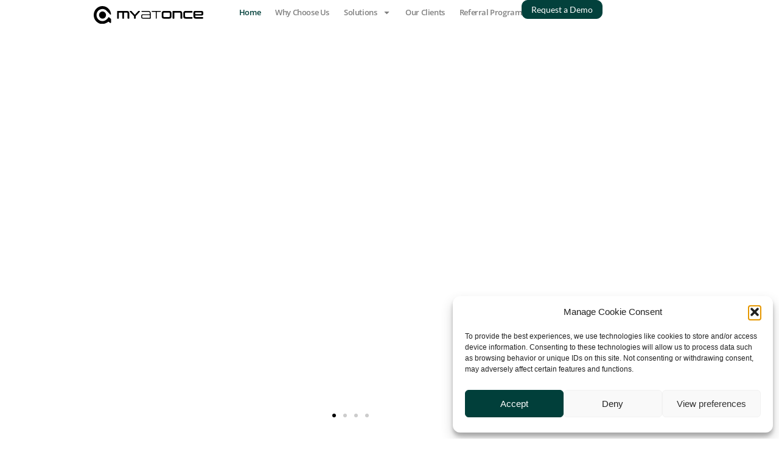

--- FILE ---
content_type: text/html; charset=UTF-8
request_url: https://myatonce.com/
body_size: 379
content:
<!doctype html><html lang="en"><head><meta charset="utf-8"/><link rel="icon" href="/favicon.ico"/><meta name="viewport" content="width=device-width,initial-scale=1"/><meta name="theme-color" content="#000000"/><meta name="description" content="Web site created using create-react-app"/><link rel="apple-touch-icon" href="/logo192.png"/><link rel="manifest" href="/manifest.json"/><title>MyAtOnce</title><script defer="defer" src="/static/js/main.2a52de34.js"></script><link href="/static/css/main.7ec20936.css" rel="stylesheet"></head><body><noscript>You need to enable JavaScript to run this app.</noscript><div id="root"></div></body></html>

--- FILE ---
content_type: text/html; charset=UTF-8
request_url: https://about.myatonce.com/
body_size: 36042
content:
<!doctype html>
<html lang="en-US" prefix="og: https://ogp.me/ns#">
<head>
	<meta charset="UTF-8">
	<meta name="viewport" content="width=device-width, initial-scale=1">
	<link rel="profile" href="https://gmpg.org/xfn/11">
		<style>img:is([sizes="auto" i], [sizes^="auto," i]) { contain-intrinsic-size: 3000px 1500px }</style>
	
<!-- Search Engine Optimization by Rank Math - https://rankmath.com/ -->
<title>Home | MyAtOnce</title>
<meta name="description" content="In the competitive world of B2B ecommerce, standing out is crucial. At MyAtOnce, we take a unique approach that sets us apart from the crowd. The reasons"/>
<meta name="robots" content="follow, index, max-snippet:-1, max-video-preview:-1, max-image-preview:large"/>
<link rel="canonical" href="https://about.myatonce.com/" />
<meta property="og:locale" content="en_US" />
<meta property="og:type" content="website" />
<meta property="og:title" content="Home | MyAtOnce" />
<meta property="og:description" content="In the competitive world of B2B ecommerce, standing out is crucial. At MyAtOnce, we take a unique approach that sets us apart from the crowd. The reasons" />
<meta property="og:url" content="https://about.myatonce.com/" />
<meta property="og:site_name" content="MyAtOnce" />
<meta property="og:updated_time" content="2024-07-26T10:14:41+00:00" />
<meta property="og:image" content="https://about.myatonce.com/wp-content/uploads/2022/12/open-graph-seo-mao.jpg" />
<meta property="og:image:secure_url" content="https://about.myatonce.com/wp-content/uploads/2022/12/open-graph-seo-mao.jpg" />
<meta property="og:image:width" content="1200" />
<meta property="og:image:height" content="630" />
<meta property="og:image:alt" content="open graph myatonce" />
<meta property="og:image:type" content="image/jpeg" />
<meta property="article:published_time" content="2023-12-11T23:16:35+00:00" />
<meta property="article:modified_time" content="2024-07-26T10:14:41+00:00" />
<meta name="twitter:card" content="summary_large_image" />
<meta name="twitter:title" content="Home | MyAtOnce" />
<meta name="twitter:description" content="In the competitive world of B2B ecommerce, standing out is crucial. At MyAtOnce, we take a unique approach that sets us apart from the crowd. The reasons" />
<meta name="twitter:site" content="@MyAtOnceB2B" />
<meta name="twitter:creator" content="@MyAtOnceB2B" />
<meta name="twitter:image" content="https://about.myatonce.com/wp-content/uploads/2022/12/open-graph-seo-mao.jpg" />
<meta name="twitter:label1" content="Written by" />
<meta name="twitter:data1" content="Kruti Soni" />
<meta name="twitter:label2" content="Time to read" />
<meta name="twitter:data2" content="2 minutes" />
<script type="application/ld+json" class="rank-math-schema">{"@context":"https://schema.org","@graph":[{"@type":"Place","@id":"https://about.myatonce.com/#place","geo":{"@type":"GeoCoordinates","latitude":"47.6191347","longitude":"-122.3588084"},"hasMap":"https://www.google.com/maps/search/?api=1&amp;query=47.6191347,-122.3588084","address":{"@type":"PostalAddress","streetAddress":"1 N Calle Cesar Chavez, 2nd Floor","addressLocality":"Santa Barbara","addressRegion":"California","postalCode":"93103","addressCountry":"United States"}},{"@type":"Organization","@id":"https://about.myatonce.com/#organization","name":"MyAtOnce","url":"https://about.myatonce.com","sameAs":["https://www.facebook.com/myatonce","https://twitter.com/MyAtOnceB2B"],"email":"salesteam@myatonce.com","address":{"@type":"PostalAddress","streetAddress":"1 N Calle Cesar Chavez, 2nd Floor","addressLocality":"Santa Barbara","addressRegion":"California","postalCode":"93103","addressCountry":"United States"},"logo":{"@type":"ImageObject","@id":"https://about.myatonce.com/#logo","url":"https://about.myatonce.com/wp-content/uploads/2023/12/Group-1000002881-1-1.svg","contentUrl":"https://about.myatonce.com/wp-content/uploads/2023/12/Group-1000002881-1-1.svg","caption":"MyAtOnce","inLanguage":"en-US","width":"397","height":"63"},"location":{"@id":"https://about.myatonce.com/#place"}},{"@type":"WebSite","@id":"https://about.myatonce.com/#website","url":"https://about.myatonce.com","name":"MyAtOnce","publisher":{"@id":"https://about.myatonce.com/#organization"},"inLanguage":"en-US","potentialAction":{"@type":"SearchAction","target":"https://about.myatonce.com/?s={search_term_string}","query-input":"required name=search_term_string"}},{"@type":"ImageObject","@id":"https://about.myatonce.com/wp-content/uploads/2023/12/Frame-1000002822.png","url":"https://about.myatonce.com/wp-content/uploads/2023/12/Frame-1000002822.png","width":"200","height":"200","inLanguage":"en-US"},{"@type":"WebPage","@id":"https://about.myatonce.com/#webpage","url":"https://about.myatonce.com/","name":"Home | MyAtOnce","datePublished":"2023-12-11T23:16:35+00:00","dateModified":"2024-07-26T10:14:41+00:00","about":{"@id":"https://about.myatonce.com/#organization"},"isPartOf":{"@id":"https://about.myatonce.com/#website"},"primaryImageOfPage":{"@id":"https://about.myatonce.com/wp-content/uploads/2023/12/Frame-1000002822.png"},"inLanguage":"en-US"},{"@type":"Person","@id":"https://about.myatonce.com/author/kruti/","name":"Kruti Soni","url":"https://about.myatonce.com/author/kruti/","image":{"@type":"ImageObject","@id":"https://secure.gravatar.com/avatar/a4f9ad9d9a4b72e7b2539447525ecd9cdd74c775fb844edac2b4e8828f4b7c05?s=96&amp;d=mm&amp;r=g","url":"https://secure.gravatar.com/avatar/a4f9ad9d9a4b72e7b2539447525ecd9cdd74c775fb844edac2b4e8828f4b7c05?s=96&amp;d=mm&amp;r=g","caption":"Kruti Soni","inLanguage":"en-US"},"worksFor":{"@id":"https://about.myatonce.com/#organization"}},{"@type":"Article","headline":"Home | MyAtOnce","keywords":"myatonce,b2b,b2b ecommerce,b2b ecommerce platforms","datePublished":"2023-12-11T23:16:35+00:00","dateModified":"2024-07-26T10:14:41+00:00","author":{"@id":"https://about.myatonce.com/author/kruti/","name":"Kruti Soni"},"publisher":{"@id":"https://about.myatonce.com/#organization"},"description":"In the competitive world of B2B ecommerce, standing out is crucial. At MyAtOnce, we take a unique approach that sets us apart from the crowd. The reasons","name":"Home | MyAtOnce","@id":"https://about.myatonce.com/#richSnippet","isPartOf":{"@id":"https://about.myatonce.com/#webpage"},"image":{"@id":"https://about.myatonce.com/wp-content/uploads/2023/12/Frame-1000002822.png"},"inLanguage":"en-US","mainEntityOfPage":{"@id":"https://about.myatonce.com/#webpage"}}]}</script>
<!-- /Rank Math WordPress SEO plugin -->

<link rel="alternate" type="application/rss+xml" title="MyAtOnce &raquo; Feed" href="https://about.myatonce.com/feed/" />
<link rel="alternate" type="application/rss+xml" title="MyAtOnce &raquo; Comments Feed" href="https://about.myatonce.com/comments/feed/" />
<script>
window._wpemojiSettings = {"baseUrl":"https:\/\/s.w.org\/images\/core\/emoji\/16.0.1\/72x72\/","ext":".png","svgUrl":"https:\/\/s.w.org\/images\/core\/emoji\/16.0.1\/svg\/","svgExt":".svg","source":{"concatemoji":"https:\/\/about.myatonce.com\/wp-includes\/js\/wp-emoji-release.min.js?ver=6.8.3"}};
/*! This file is auto-generated */
!function(s,n){var o,i,e;function c(e){try{var t={supportTests:e,timestamp:(new Date).valueOf()};sessionStorage.setItem(o,JSON.stringify(t))}catch(e){}}function p(e,t,n){e.clearRect(0,0,e.canvas.width,e.canvas.height),e.fillText(t,0,0);var t=new Uint32Array(e.getImageData(0,0,e.canvas.width,e.canvas.height).data),a=(e.clearRect(0,0,e.canvas.width,e.canvas.height),e.fillText(n,0,0),new Uint32Array(e.getImageData(0,0,e.canvas.width,e.canvas.height).data));return t.every(function(e,t){return e===a[t]})}function u(e,t){e.clearRect(0,0,e.canvas.width,e.canvas.height),e.fillText(t,0,0);for(var n=e.getImageData(16,16,1,1),a=0;a<n.data.length;a++)if(0!==n.data[a])return!1;return!0}function f(e,t,n,a){switch(t){case"flag":return n(e,"\ud83c\udff3\ufe0f\u200d\u26a7\ufe0f","\ud83c\udff3\ufe0f\u200b\u26a7\ufe0f")?!1:!n(e,"\ud83c\udde8\ud83c\uddf6","\ud83c\udde8\u200b\ud83c\uddf6")&&!n(e,"\ud83c\udff4\udb40\udc67\udb40\udc62\udb40\udc65\udb40\udc6e\udb40\udc67\udb40\udc7f","\ud83c\udff4\u200b\udb40\udc67\u200b\udb40\udc62\u200b\udb40\udc65\u200b\udb40\udc6e\u200b\udb40\udc67\u200b\udb40\udc7f");case"emoji":return!a(e,"\ud83e\udedf")}return!1}function g(e,t,n,a){var r="undefined"!=typeof WorkerGlobalScope&&self instanceof WorkerGlobalScope?new OffscreenCanvas(300,150):s.createElement("canvas"),o=r.getContext("2d",{willReadFrequently:!0}),i=(o.textBaseline="top",o.font="600 32px Arial",{});return e.forEach(function(e){i[e]=t(o,e,n,a)}),i}function t(e){var t=s.createElement("script");t.src=e,t.defer=!0,s.head.appendChild(t)}"undefined"!=typeof Promise&&(o="wpEmojiSettingsSupports",i=["flag","emoji"],n.supports={everything:!0,everythingExceptFlag:!0},e=new Promise(function(e){s.addEventListener("DOMContentLoaded",e,{once:!0})}),new Promise(function(t){var n=function(){try{var e=JSON.parse(sessionStorage.getItem(o));if("object"==typeof e&&"number"==typeof e.timestamp&&(new Date).valueOf()<e.timestamp+604800&&"object"==typeof e.supportTests)return e.supportTests}catch(e){}return null}();if(!n){if("undefined"!=typeof Worker&&"undefined"!=typeof OffscreenCanvas&&"undefined"!=typeof URL&&URL.createObjectURL&&"undefined"!=typeof Blob)try{var e="postMessage("+g.toString()+"("+[JSON.stringify(i),f.toString(),p.toString(),u.toString()].join(",")+"));",a=new Blob([e],{type:"text/javascript"}),r=new Worker(URL.createObjectURL(a),{name:"wpTestEmojiSupports"});return void(r.onmessage=function(e){c(n=e.data),r.terminate(),t(n)})}catch(e){}c(n=g(i,f,p,u))}t(n)}).then(function(e){for(var t in e)n.supports[t]=e[t],n.supports.everything=n.supports.everything&&n.supports[t],"flag"!==t&&(n.supports.everythingExceptFlag=n.supports.everythingExceptFlag&&n.supports[t]);n.supports.everythingExceptFlag=n.supports.everythingExceptFlag&&!n.supports.flag,n.DOMReady=!1,n.readyCallback=function(){n.DOMReady=!0}}).then(function(){return e}).then(function(){var e;n.supports.everything||(n.readyCallback(),(e=n.source||{}).concatemoji?t(e.concatemoji):e.wpemoji&&e.twemoji&&(t(e.twemoji),t(e.wpemoji)))}))}((window,document),window._wpemojiSettings);
</script>
<style id='wp-emoji-styles-inline-css'>

	img.wp-smiley, img.emoji {
		display: inline !important;
		border: none !important;
		box-shadow: none !important;
		height: 1em !important;
		width: 1em !important;
		margin: 0 0.07em !important;
		vertical-align: -0.1em !important;
		background: none !important;
		padding: 0 !important;
	}
</style>
<style id='global-styles-inline-css'>
:root{--wp--preset--aspect-ratio--square: 1;--wp--preset--aspect-ratio--4-3: 4/3;--wp--preset--aspect-ratio--3-4: 3/4;--wp--preset--aspect-ratio--3-2: 3/2;--wp--preset--aspect-ratio--2-3: 2/3;--wp--preset--aspect-ratio--16-9: 16/9;--wp--preset--aspect-ratio--9-16: 9/16;--wp--preset--color--black: #000000;--wp--preset--color--cyan-bluish-gray: #abb8c3;--wp--preset--color--white: #ffffff;--wp--preset--color--pale-pink: #f78da7;--wp--preset--color--vivid-red: #cf2e2e;--wp--preset--color--luminous-vivid-orange: #ff6900;--wp--preset--color--luminous-vivid-amber: #fcb900;--wp--preset--color--light-green-cyan: #7bdcb5;--wp--preset--color--vivid-green-cyan: #00d084;--wp--preset--color--pale-cyan-blue: #8ed1fc;--wp--preset--color--vivid-cyan-blue: #0693e3;--wp--preset--color--vivid-purple: #9b51e0;--wp--preset--gradient--vivid-cyan-blue-to-vivid-purple: linear-gradient(135deg,rgba(6,147,227,1) 0%,rgb(155,81,224) 100%);--wp--preset--gradient--light-green-cyan-to-vivid-green-cyan: linear-gradient(135deg,rgb(122,220,180) 0%,rgb(0,208,130) 100%);--wp--preset--gradient--luminous-vivid-amber-to-luminous-vivid-orange: linear-gradient(135deg,rgba(252,185,0,1) 0%,rgba(255,105,0,1) 100%);--wp--preset--gradient--luminous-vivid-orange-to-vivid-red: linear-gradient(135deg,rgba(255,105,0,1) 0%,rgb(207,46,46) 100%);--wp--preset--gradient--very-light-gray-to-cyan-bluish-gray: linear-gradient(135deg,rgb(238,238,238) 0%,rgb(169,184,195) 100%);--wp--preset--gradient--cool-to-warm-spectrum: linear-gradient(135deg,rgb(74,234,220) 0%,rgb(151,120,209) 20%,rgb(207,42,186) 40%,rgb(238,44,130) 60%,rgb(251,105,98) 80%,rgb(254,248,76) 100%);--wp--preset--gradient--blush-light-purple: linear-gradient(135deg,rgb(255,206,236) 0%,rgb(152,150,240) 100%);--wp--preset--gradient--blush-bordeaux: linear-gradient(135deg,rgb(254,205,165) 0%,rgb(254,45,45) 50%,rgb(107,0,62) 100%);--wp--preset--gradient--luminous-dusk: linear-gradient(135deg,rgb(255,203,112) 0%,rgb(199,81,192) 50%,rgb(65,88,208) 100%);--wp--preset--gradient--pale-ocean: linear-gradient(135deg,rgb(255,245,203) 0%,rgb(182,227,212) 50%,rgb(51,167,181) 100%);--wp--preset--gradient--electric-grass: linear-gradient(135deg,rgb(202,248,128) 0%,rgb(113,206,126) 100%);--wp--preset--gradient--midnight: linear-gradient(135deg,rgb(2,3,129) 0%,rgb(40,116,252) 100%);--wp--preset--font-size--small: 13px;--wp--preset--font-size--medium: 20px;--wp--preset--font-size--large: 36px;--wp--preset--font-size--x-large: 42px;--wp--preset--spacing--20: 0.44rem;--wp--preset--spacing--30: 0.67rem;--wp--preset--spacing--40: 1rem;--wp--preset--spacing--50: 1.5rem;--wp--preset--spacing--60: 2.25rem;--wp--preset--spacing--70: 3.38rem;--wp--preset--spacing--80: 5.06rem;--wp--preset--shadow--natural: 6px 6px 9px rgba(0, 0, 0, 0.2);--wp--preset--shadow--deep: 12px 12px 50px rgba(0, 0, 0, 0.4);--wp--preset--shadow--sharp: 6px 6px 0px rgba(0, 0, 0, 0.2);--wp--preset--shadow--outlined: 6px 6px 0px -3px rgba(255, 255, 255, 1), 6px 6px rgba(0, 0, 0, 1);--wp--preset--shadow--crisp: 6px 6px 0px rgba(0, 0, 0, 1);}:root { --wp--style--global--content-size: 800px;--wp--style--global--wide-size: 1200px; }:where(body) { margin: 0; }.wp-site-blocks > .alignleft { float: left; margin-right: 2em; }.wp-site-blocks > .alignright { float: right; margin-left: 2em; }.wp-site-blocks > .aligncenter { justify-content: center; margin-left: auto; margin-right: auto; }:where(.wp-site-blocks) > * { margin-block-start: 24px; margin-block-end: 0; }:where(.wp-site-blocks) > :first-child { margin-block-start: 0; }:where(.wp-site-blocks) > :last-child { margin-block-end: 0; }:root { --wp--style--block-gap: 24px; }:root :where(.is-layout-flow) > :first-child{margin-block-start: 0;}:root :where(.is-layout-flow) > :last-child{margin-block-end: 0;}:root :where(.is-layout-flow) > *{margin-block-start: 24px;margin-block-end: 0;}:root :where(.is-layout-constrained) > :first-child{margin-block-start: 0;}:root :where(.is-layout-constrained) > :last-child{margin-block-end: 0;}:root :where(.is-layout-constrained) > *{margin-block-start: 24px;margin-block-end: 0;}:root :where(.is-layout-flex){gap: 24px;}:root :where(.is-layout-grid){gap: 24px;}.is-layout-flow > .alignleft{float: left;margin-inline-start: 0;margin-inline-end: 2em;}.is-layout-flow > .alignright{float: right;margin-inline-start: 2em;margin-inline-end: 0;}.is-layout-flow > .aligncenter{margin-left: auto !important;margin-right: auto !important;}.is-layout-constrained > .alignleft{float: left;margin-inline-start: 0;margin-inline-end: 2em;}.is-layout-constrained > .alignright{float: right;margin-inline-start: 2em;margin-inline-end: 0;}.is-layout-constrained > .aligncenter{margin-left: auto !important;margin-right: auto !important;}.is-layout-constrained > :where(:not(.alignleft):not(.alignright):not(.alignfull)){max-width: var(--wp--style--global--content-size);margin-left: auto !important;margin-right: auto !important;}.is-layout-constrained > .alignwide{max-width: var(--wp--style--global--wide-size);}body .is-layout-flex{display: flex;}.is-layout-flex{flex-wrap: wrap;align-items: center;}.is-layout-flex > :is(*, div){margin: 0;}body .is-layout-grid{display: grid;}.is-layout-grid > :is(*, div){margin: 0;}body{padding-top: 0px;padding-right: 0px;padding-bottom: 0px;padding-left: 0px;}a:where(:not(.wp-element-button)){text-decoration: underline;}:root :where(.wp-element-button, .wp-block-button__link){background-color: #32373c;border-width: 0;color: #fff;font-family: inherit;font-size: inherit;line-height: inherit;padding: calc(0.667em + 2px) calc(1.333em + 2px);text-decoration: none;}.has-black-color{color: var(--wp--preset--color--black) !important;}.has-cyan-bluish-gray-color{color: var(--wp--preset--color--cyan-bluish-gray) !important;}.has-white-color{color: var(--wp--preset--color--white) !important;}.has-pale-pink-color{color: var(--wp--preset--color--pale-pink) !important;}.has-vivid-red-color{color: var(--wp--preset--color--vivid-red) !important;}.has-luminous-vivid-orange-color{color: var(--wp--preset--color--luminous-vivid-orange) !important;}.has-luminous-vivid-amber-color{color: var(--wp--preset--color--luminous-vivid-amber) !important;}.has-light-green-cyan-color{color: var(--wp--preset--color--light-green-cyan) !important;}.has-vivid-green-cyan-color{color: var(--wp--preset--color--vivid-green-cyan) !important;}.has-pale-cyan-blue-color{color: var(--wp--preset--color--pale-cyan-blue) !important;}.has-vivid-cyan-blue-color{color: var(--wp--preset--color--vivid-cyan-blue) !important;}.has-vivid-purple-color{color: var(--wp--preset--color--vivid-purple) !important;}.has-black-background-color{background-color: var(--wp--preset--color--black) !important;}.has-cyan-bluish-gray-background-color{background-color: var(--wp--preset--color--cyan-bluish-gray) !important;}.has-white-background-color{background-color: var(--wp--preset--color--white) !important;}.has-pale-pink-background-color{background-color: var(--wp--preset--color--pale-pink) !important;}.has-vivid-red-background-color{background-color: var(--wp--preset--color--vivid-red) !important;}.has-luminous-vivid-orange-background-color{background-color: var(--wp--preset--color--luminous-vivid-orange) !important;}.has-luminous-vivid-amber-background-color{background-color: var(--wp--preset--color--luminous-vivid-amber) !important;}.has-light-green-cyan-background-color{background-color: var(--wp--preset--color--light-green-cyan) !important;}.has-vivid-green-cyan-background-color{background-color: var(--wp--preset--color--vivid-green-cyan) !important;}.has-pale-cyan-blue-background-color{background-color: var(--wp--preset--color--pale-cyan-blue) !important;}.has-vivid-cyan-blue-background-color{background-color: var(--wp--preset--color--vivid-cyan-blue) !important;}.has-vivid-purple-background-color{background-color: var(--wp--preset--color--vivid-purple) !important;}.has-black-border-color{border-color: var(--wp--preset--color--black) !important;}.has-cyan-bluish-gray-border-color{border-color: var(--wp--preset--color--cyan-bluish-gray) !important;}.has-white-border-color{border-color: var(--wp--preset--color--white) !important;}.has-pale-pink-border-color{border-color: var(--wp--preset--color--pale-pink) !important;}.has-vivid-red-border-color{border-color: var(--wp--preset--color--vivid-red) !important;}.has-luminous-vivid-orange-border-color{border-color: var(--wp--preset--color--luminous-vivid-orange) !important;}.has-luminous-vivid-amber-border-color{border-color: var(--wp--preset--color--luminous-vivid-amber) !important;}.has-light-green-cyan-border-color{border-color: var(--wp--preset--color--light-green-cyan) !important;}.has-vivid-green-cyan-border-color{border-color: var(--wp--preset--color--vivid-green-cyan) !important;}.has-pale-cyan-blue-border-color{border-color: var(--wp--preset--color--pale-cyan-blue) !important;}.has-vivid-cyan-blue-border-color{border-color: var(--wp--preset--color--vivid-cyan-blue) !important;}.has-vivid-purple-border-color{border-color: var(--wp--preset--color--vivid-purple) !important;}.has-vivid-cyan-blue-to-vivid-purple-gradient-background{background: var(--wp--preset--gradient--vivid-cyan-blue-to-vivid-purple) !important;}.has-light-green-cyan-to-vivid-green-cyan-gradient-background{background: var(--wp--preset--gradient--light-green-cyan-to-vivid-green-cyan) !important;}.has-luminous-vivid-amber-to-luminous-vivid-orange-gradient-background{background: var(--wp--preset--gradient--luminous-vivid-amber-to-luminous-vivid-orange) !important;}.has-luminous-vivid-orange-to-vivid-red-gradient-background{background: var(--wp--preset--gradient--luminous-vivid-orange-to-vivid-red) !important;}.has-very-light-gray-to-cyan-bluish-gray-gradient-background{background: var(--wp--preset--gradient--very-light-gray-to-cyan-bluish-gray) !important;}.has-cool-to-warm-spectrum-gradient-background{background: var(--wp--preset--gradient--cool-to-warm-spectrum) !important;}.has-blush-light-purple-gradient-background{background: var(--wp--preset--gradient--blush-light-purple) !important;}.has-blush-bordeaux-gradient-background{background: var(--wp--preset--gradient--blush-bordeaux) !important;}.has-luminous-dusk-gradient-background{background: var(--wp--preset--gradient--luminous-dusk) !important;}.has-pale-ocean-gradient-background{background: var(--wp--preset--gradient--pale-ocean) !important;}.has-electric-grass-gradient-background{background: var(--wp--preset--gradient--electric-grass) !important;}.has-midnight-gradient-background{background: var(--wp--preset--gradient--midnight) !important;}.has-small-font-size{font-size: var(--wp--preset--font-size--small) !important;}.has-medium-font-size{font-size: var(--wp--preset--font-size--medium) !important;}.has-large-font-size{font-size: var(--wp--preset--font-size--large) !important;}.has-x-large-font-size{font-size: var(--wp--preset--font-size--x-large) !important;}
:root :where(.wp-block-pullquote){font-size: 1.5em;line-height: 1.6;}
</style>
<link rel='stylesheet' id='cmplz-general-css' href='https://about.myatonce.com/wp-content/plugins/complianz-gdpr/assets/css/cookieblocker.min.css?ver=1765973270' media='all' />
<link rel='stylesheet' id='wp-components-css' href='https://about.myatonce.com/wp-includes/css/dist/components/style.min.css?ver=6.8.3' media='all' />
<link rel='stylesheet' id='godaddy-styles-css' href='https://about.myatonce.com/wp-content/mu-plugins/vendor/wpex/godaddy-launch/includes/Dependencies/GoDaddy/Styles/build/latest.css?ver=2.0.2' media='all' />
<link rel='stylesheet' id='hello-elementor-css' href='https://about.myatonce.com/wp-content/themes/hello-elementor/assets/css/reset.css?ver=3.4.5' media='all' />
<link rel='stylesheet' id='hello-elementor-theme-style-css' href='https://about.myatonce.com/wp-content/themes/hello-elementor/assets/css/theme.css?ver=3.4.5' media='all' />
<link rel='stylesheet' id='hello-elementor-header-footer-css' href='https://about.myatonce.com/wp-content/themes/hello-elementor/assets/css/header-footer.css?ver=3.4.5' media='all' />
<link rel='stylesheet' id='elementor-frontend-css' href='https://about.myatonce.com/wp-content/plugins/elementor/assets/css/frontend.min.css?ver=3.34.0' media='all' />
<style id='elementor-frontend-inline-css'>
.elementor-kit-6438{--e-global-color-primary:#000000;--e-global-color-secondary:#013F3A;--e-global-color-text:#808080;--e-global-color-accent:#FFFFFF;--e-global-color-17794e9:#FFFFFF;--e-global-color-59840b4:#FFFFFF;--e-global-color-9806251:#00000000;--e-global-color-e67448b:#211F40AB;--e-global-color-60b35d2:#211F405C;--e-global-color-5136fff:#D7D7D7;--e-global-color-972587f:#FFFFFF33;--e-global-color-e7c5d7a:#000000CC;--e-global-color-90fa8a5:#92AD00;--e-global-color-59ea080:#5C22D7;--e-global-color-1ccc0b3:#00A82D;--e-global-color-79db05a:#0019FF;--e-global-color-4d24e9d:#FF7A00;--e-global-color-f51deed:#EAFDFF;--e-global-color-998a6eb:#FFFFFF00;--e-global-color-0ff53c2:#EDE9FC;--e-global-color-d32b1ab:#E4F5E7;--e-global-color-fa6ea8a:#EBF3FA;--e-global-color-7c57933:#FCECE2;--e-global-color-359c01a:#A0EBF1;--e-global-typography-primary-font-family:"Open Sans";--e-global-typography-primary-font-size:40px;--e-global-typography-primary-font-weight:900;--e-global-typography-primary-text-transform:none;--e-global-typography-primary-font-style:normal;--e-global-typography-primary-text-decoration:none;--e-global-typography-primary-line-height:1.2em;--e-global-typography-primary-letter-spacing:0px;--e-global-typography-primary-word-spacing:0em;--e-global-typography-secondary-font-family:"Lato";--e-global-typography-secondary-font-size:20px;--e-global-typography-secondary-font-weight:400;--e-global-typography-secondary-font-style:normal;--e-global-typography-secondary-text-decoration:none;--e-global-typography-secondary-line-height:160%;--e-global-typography-secondary-letter-spacing:-0.1px;--e-global-typography-secondary-word-spacing:0em;--e-global-typography-text-font-family:"Lato";--e-global-typography-text-font-size:18px;--e-global-typography-text-font-weight:400;--e-global-typography-text-text-transform:none;--e-global-typography-text-font-style:normal;--e-global-typography-text-text-decoration:none;--e-global-typography-text-line-height:1.4em;--e-global-typography-text-letter-spacing:0px;--e-global-typography-text-word-spacing:0em;--e-global-typography-accent-font-family:"Lato";--e-global-typography-accent-font-size:14px;--e-global-typography-accent-font-weight:400;--e-global-typography-accent-text-transform:uppercase;--e-global-typography-accent-font-style:normal;--e-global-typography-accent-text-decoration:none;--e-global-typography-accent-line-height:1em;--e-global-typography-accent-letter-spacing:0px;--e-global-typography-accent-word-spacing:0em;--e-global-typography-6dcff3d-font-family:"Poppins";--e-global-typography-1b131ce-font-family:"Kanit";--e-global-typography-1b131ce-font-size:14px;--e-global-typography-1b131ce-font-weight:300;--e-global-typography-1b131ce-font-style:normal;--e-global-typography-7eabbf1-font-family:"Kanit";--e-global-typography-7eabbf1-font-size:75px;--e-global-typography-7eabbf1-font-weight:100;--e-global-typography-7eabbf1-text-transform:capitalize;--e-global-typography-7eabbf1-line-height:1.2em;--e-global-typography-e061a7d-font-family:"Kanit";--e-global-typography-e061a7d-font-size:45px;--e-global-typography-e061a7d-font-weight:700;--e-global-typography-cc5421e-font-family:"Kanit";--e-global-typography-cc5421e-font-size:20px;--e-global-typography-cc5421e-font-weight:600;--e-global-typography-cc5421e-text-transform:capitalize;--e-global-typography-f0fbaa9-font-family:"Kanit";--e-global-typography-f0fbaa9-font-size:24px;--e-global-typography-f0fbaa9-font-weight:300;--e-global-typography-f0fbaa9-text-transform:capitalize;--e-global-typography-41f77b9-font-family:"Kanit";--e-global-typography-41f77b9-font-size:20px;--e-global-typography-41f77b9-font-weight:400;--e-global-typography-41f77b9-text-transform:capitalize;--e-global-typography-41f77b9-font-style:normal;--e-global-typography-41f77b9-line-height:1.4em;--e-global-typography-fd38e56-font-family:"Kanit";--e-global-typography-fd38e56-font-size:20px;--e-global-typography-fd38e56-font-weight:300;--e-global-typography-fd38e56-text-transform:capitalize;--e-global-typography-fd38e56-line-height:1.4em;--e-global-typography-c2de1d2-font-family:"Montserrat";--e-global-typography-c2de1d2-font-size:18px;--e-global-typography-c2de1d2-font-weight:300;--e-global-typography-c2de1d2-text-transform:capitalize;--e-global-typography-db478c5-font-family:"Kanit";--e-global-typography-db478c5-font-size:40px;--e-global-typography-db478c5-font-weight:100;--e-global-typography-db478c5-text-transform:capitalize;--e-global-typography-db478c5-line-height:1.2em;--e-global-typography-2fd7a95-font-family:"Kanit";--e-global-typography-2fd7a95-font-size:25px;--e-global-typography-2fd7a95-font-weight:300;--e-global-typography-2fd7a95-text-transform:capitalize;--e-global-typography-2fd7a95-line-height:1.4em;--e-global-typography-a1176a9-font-family:"Kanit";--e-global-typography-a1176a9-font-size:18px;--e-global-typography-a1176a9-font-weight:500;--e-global-typography-a1176a9-text-transform:capitalize;--e-global-typography-a1176a9-line-height:1.2em;--e-global-typography-0fb681b-font-family:"Kanit";--e-global-typography-0fb681b-font-size:18px;--e-global-typography-0fb681b-text-decoration:underline;--e-global-typography-9edeae6-font-family:"Open Sans";--e-global-typography-9edeae6-font-size:2.5rem;--e-global-typography-9edeae6-font-weight:700;--e-global-typography-9edeae6-text-transform:none;--e-global-typography-9edeae6-font-style:normal;--e-global-typography-9edeae6-text-decoration:none;--e-global-typography-9edeae6-line-height:1.2em;--e-global-typography-9edeae6-letter-spacing:-1px;--e-global-typography-9edeae6-word-spacing:0em;--e-global-typography-25aa43b-font-family:"Open Sans";--e-global-typography-25aa43b-font-size:2rem;--e-global-typography-25aa43b-font-weight:700;--e-global-typography-25aa43b-text-transform:none;--e-global-typography-25aa43b-font-style:normal;--e-global-typography-25aa43b-text-decoration:none;--e-global-typography-25aa43b-line-height:1em;--e-global-typography-25aa43b-letter-spacing:-0.5px;--e-global-typography-25aa43b-word-spacing:0em;--e-global-typography-1424864-font-family:"Open Sans";--e-global-typography-1424864-font-size:1.2rem;--e-global-typography-1424864-font-weight:900;--e-global-typography-1424864-text-transform:capitalize;--e-global-typography-1424864-font-style:normal;--e-global-typography-1424864-text-decoration:none;--e-global-typography-1424864-line-height:1.2em;--e-global-typography-1424864-letter-spacing:-0.4px;background-color:var( --e-global-color-accent );--e-page-transition-entrance-animation:e-page-transition-fade-out;--e-page-transition-exit-animation:e-page-transition-fade-in;--e-page-transition-animation-duration:1500ms;}.elementor-kit-6438 e-page-transition{background-color:var( --e-global-color-accent );}.elementor-kit-6438 a{color:var( --e-global-color-secondary );}.elementor-kit-6438 a:hover{color:var( --e-global-color-primary );}.elementor-section.elementor-section-boxed > .elementor-container{max-width:85%;}.e-con{--container-max-width:85%;--container-default-padding-top:0px;--container-default-padding-right:0px;--container-default-padding-bottom:0px;--container-default-padding-left:0px;}.elementor-widget:not(:last-child){margin-block-end:20px;}.elementor-element{--widgets-spacing:20px 20px;--widgets-spacing-row:20px;--widgets-spacing-column:20px;}{}h1.entry-title{display:var(--page-title-display);}.site-header .site-branding{flex-direction:column;align-items:stretch;}.site-header{padding-inline-end:0px;padding-inline-start:0px;}.site-footer .site-branding{flex-direction:column;align-items:stretch;}@media(max-width:1024px){.elementor-kit-6438{--e-global-typography-primary-font-size:30px;--e-global-typography-secondary-font-size:16px;--e-global-typography-text-font-size:14px;--e-global-typography-accent-font-size:14px;--e-global-typography-1b131ce-font-size:12px;--e-global-typography-7eabbf1-font-size:60px;--e-global-typography-e061a7d-font-size:34px;--e-global-typography-f0fbaa9-font-size:20px;--e-global-typography-41f77b9-font-size:18px;--e-global-typography-db478c5-font-size:60px;--e-global-typography-9edeae6-font-size:50px;--e-global-typography-1424864-font-size:14px;}}@media(max-width:767px){.elementor-kit-6438{--e-global-typography-primary-font-size:26px;--e-global-typography-primary-line-height:1.1em;--e-global-typography-text-font-size:12px;--e-global-typography-7eabbf1-font-size:45px;--e-global-typography-fd38e56-font-size:16px;--e-global-typography-db478c5-font-size:45px;--e-global-typography-2fd7a95-font-size:16px;--e-global-typography-9edeae6-font-size:35px;--e-global-typography-9edeae6-line-height:1.1em;--e-global-typography-1424864-font-size:12px;}.elementor-section.elementor-section-boxed > .elementor-container{max-width:90%;}.e-con{--container-max-width:90%;}}
.elementor-6511 .elementor-element.elementor-element-3c95608a{--display:flex;--min-height:80vh;--flex-direction:column;--container-widget-width:100%;--container-widget-height:initial;--container-widget-flex-grow:0;--container-widget-align-self:initial;--flex-wrap-mobile:wrap;--overflow:hidden;}.elementor-6511 .elementor-element.elementor-element-3c95608a.e-con{--flex-grow:0;--flex-shrink:0;}.elementor-widget-slides .elementor-slide-heading{font-family:var( --e-global-typography-primary-font-family ), Sans-serif;font-size:var( --e-global-typography-primary-font-size );font-weight:var( --e-global-typography-primary-font-weight );text-transform:var( --e-global-typography-primary-text-transform );font-style:var( --e-global-typography-primary-font-style );text-decoration:var( --e-global-typography-primary-text-decoration );line-height:var( --e-global-typography-primary-line-height );letter-spacing:var( --e-global-typography-primary-letter-spacing );word-spacing:var( --e-global-typography-primary-word-spacing );}.elementor-widget-slides .elementor-slide-description{font-family:var( --e-global-typography-secondary-font-family ), Sans-serif;font-size:var( --e-global-typography-secondary-font-size );font-weight:var( --e-global-typography-secondary-font-weight );font-style:var( --e-global-typography-secondary-font-style );text-decoration:var( --e-global-typography-secondary-text-decoration );line-height:var( --e-global-typography-secondary-line-height );letter-spacing:var( --e-global-typography-secondary-letter-spacing );word-spacing:var( --e-global-typography-secondary-word-spacing );}.elementor-widget-slides .elementor-slide-button{font-family:var( --e-global-typography-accent-font-family ), Sans-serif;font-size:var( --e-global-typography-accent-font-size );font-weight:var( --e-global-typography-accent-font-weight );text-transform:var( --e-global-typography-accent-text-transform );font-style:var( --e-global-typography-accent-font-style );text-decoration:var( --e-global-typography-accent-text-decoration );line-height:var( --e-global-typography-accent-line-height );letter-spacing:var( --e-global-typography-accent-letter-spacing );word-spacing:var( --e-global-typography-accent-word-spacing );}.elementor-6511 .elementor-element.elementor-element-4def374d .elementor-repeater-item-4e4ba2a .swiper-slide-bg{background-color:var( --e-global-color-accent );}.elementor-6511 .elementor-element.elementor-element-4def374d .elementor-repeater-item-4d0ba95 .swiper-slide-bg{background-color:var( --e-global-color-accent );}.elementor-6511 .elementor-element.elementor-element-4def374d .elementor-repeater-item-d4ff336 .swiper-slide-bg{background-color:var( --e-global-color-accent );}.elementor-6511 .elementor-element.elementor-element-4def374d .elementor-repeater-item-63888c5 .swiper-slide-bg{background-color:var( --e-global-color-accent );}.elementor-6511 .elementor-element.elementor-element-4def374d .swiper-slide{transition-duration:calc(8000ms*1.2);height:90vh;}.elementor-6511 .elementor-element.elementor-element-4def374d .swiper-slide-contents{max-width:100%;}.elementor-6511 .elementor-element.elementor-element-4def374d .swiper-slide-inner{text-align:center;}.elementor-6511 .elementor-element.elementor-element-7c35f814{--display:flex;--flex-direction:column;--container-widget-width:calc( ( 1 - var( --container-widget-flex-grow ) ) * 100% );--container-widget-height:initial;--container-widget-flex-grow:0;--container-widget-align-self:initial;--flex-wrap-mobile:wrap;--align-items:center;--gap:0px 0px;--row-gap:0px;--column-gap:0px;--padding-top:3%;--padding-bottom:0%;--padding-left:0%;--padding-right:0%;}.elementor-6511 .elementor-element.elementor-element-7c35f814:not(.elementor-motion-effects-element-type-background), .elementor-6511 .elementor-element.elementor-element-7c35f814 > .elementor-motion-effects-container > .elementor-motion-effects-layer{background-color:var( --e-global-color-f51deed );}.elementor-widget-heading .elementor-heading-title{font-family:var( --e-global-typography-primary-font-family ), Sans-serif;font-size:var( --e-global-typography-primary-font-size );font-weight:var( --e-global-typography-primary-font-weight );text-transform:var( --e-global-typography-primary-text-transform );font-style:var( --e-global-typography-primary-font-style );text-decoration:var( --e-global-typography-primary-text-decoration );line-height:var( --e-global-typography-primary-line-height );letter-spacing:var( --e-global-typography-primary-letter-spacing );word-spacing:var( --e-global-typography-primary-word-spacing );color:var( --e-global-color-primary );}.elementor-6511 .elementor-element.elementor-element-56561fc8 .elementor-heading-title{font-family:var( --e-global-typography-25aa43b-font-family ), Sans-serif;font-size:var( --e-global-typography-25aa43b-font-size );font-weight:var( --e-global-typography-25aa43b-font-weight );text-transform:var( --e-global-typography-25aa43b-text-transform );font-style:var( --e-global-typography-25aa43b-font-style );text-decoration:var( --e-global-typography-25aa43b-text-decoration );line-height:var( --e-global-typography-25aa43b-line-height );letter-spacing:var( --e-global-typography-25aa43b-letter-spacing );word-spacing:var( --e-global-typography-25aa43b-word-spacing );}.elementor-6511 .elementor-element.elementor-element-58eb6fa6{--e-image-carousel-slides-to-show:4;}.elementor-6511 .elementor-element.elementor-element-58eb6fa6 .swiper-wrapper{display:flex;align-items:center;}.elementor-6511 .elementor-element.elementor-element-708a0bd8{--display:flex;--flex-direction:column;--container-widget-width:calc( ( 1 - var( --container-widget-flex-grow ) ) * 100% );--container-widget-height:initial;--container-widget-flex-grow:0;--container-widget-align-self:initial;--flex-wrap-mobile:wrap;--align-items:center;--padding-top:3%;--padding-bottom:3%;--padding-left:0%;--padding-right:0%;}.elementor-6511 .elementor-element.elementor-element-708a0bd8:not(.elementor-motion-effects-element-type-background), .elementor-6511 .elementor-element.elementor-element-708a0bd8 > .elementor-motion-effects-container > .elementor-motion-effects-layer{background-color:var( --e-global-color-accent );}.elementor-6511 .elementor-element.elementor-element-53b7dc46 > .elementor-widget-container{margin:0px 0px 20px 0px;}.elementor-6511 .elementor-element.elementor-element-53b7dc46 .elementor-heading-title{font-family:var( --e-global-typography-25aa43b-font-family ), Sans-serif;font-size:var( --e-global-typography-25aa43b-font-size );font-weight:var( --e-global-typography-25aa43b-font-weight );text-transform:var( --e-global-typography-25aa43b-text-transform );font-style:var( --e-global-typography-25aa43b-font-style );text-decoration:var( --e-global-typography-25aa43b-text-decoration );line-height:var( --e-global-typography-25aa43b-line-height );letter-spacing:var( --e-global-typography-25aa43b-letter-spacing );word-spacing:var( --e-global-typography-25aa43b-word-spacing );}.elementor-6511 .elementor-element.elementor-element-42753985{--display:flex;--flex-direction:row;--container-widget-width:initial;--container-widget-height:100%;--container-widget-flex-grow:1;--container-widget-align-self:stretch;--flex-wrap-mobile:wrap;--justify-content:space-between;}.elementor-6511 .elementor-element.elementor-element-471cbf5a{--display:flex;border-style:solid;--border-style:solid;border-width:1px 1px 1px 1px;--border-top-width:1px;--border-right-width:1px;--border-bottom-width:1px;--border-left-width:1px;border-color:#EFEFEF;--border-color:#EFEFEF;--border-radius:12px 12px 12px 12px;--padding-top:5%;--padding-bottom:5%;--padding-left:1%;--padding-right:1%;}.elementor-widget-image .widget-image-caption{color:var( --e-global-color-text );font-family:var( --e-global-typography-text-font-family ), Sans-serif;font-size:var( --e-global-typography-text-font-size );font-weight:var( --e-global-typography-text-font-weight );text-transform:var( --e-global-typography-text-text-transform );font-style:var( --e-global-typography-text-font-style );text-decoration:var( --e-global-typography-text-text-decoration );line-height:var( --e-global-typography-text-line-height );letter-spacing:var( --e-global-typography-text-letter-spacing );word-spacing:var( --e-global-typography-text-word-spacing );}.elementor-6511 .elementor-element.elementor-element-b67bde3 > .elementor-widget-container{background-color:var( --e-global-color-0ff53c2 );padding:15px 15px 15px 15px;border-radius:200px 200px 200px 200px;}.elementor-6511 .elementor-element.elementor-element-b67bde3.elementor-element{--align-self:flex-start;}.elementor-6511 .elementor-element.elementor-element-b67bde3 img{width:25px;max-width:25px;height:20px;object-fit:contain;object-position:center center;}.elementor-6511 .elementor-element.elementor-element-409ddc0 .elementor-heading-title{font-family:var( --e-global-typography-1424864-font-family ), Sans-serif;font-size:var( --e-global-typography-1424864-font-size );font-weight:var( --e-global-typography-1424864-font-weight );text-transform:var( --e-global-typography-1424864-text-transform );font-style:var( --e-global-typography-1424864-font-style );text-decoration:var( --e-global-typography-1424864-text-decoration );line-height:var( --e-global-typography-1424864-line-height );letter-spacing:var( --e-global-typography-1424864-letter-spacing );color:var( --e-global-color-59ea080 );}.elementor-widget-text-editor{font-family:var( --e-global-typography-text-font-family ), Sans-serif;font-size:var( --e-global-typography-text-font-size );font-weight:var( --e-global-typography-text-font-weight );text-transform:var( --e-global-typography-text-text-transform );font-style:var( --e-global-typography-text-font-style );text-decoration:var( --e-global-typography-text-text-decoration );line-height:var( --e-global-typography-text-line-height );letter-spacing:var( --e-global-typography-text-letter-spacing );word-spacing:var( --e-global-typography-text-word-spacing );color:var( --e-global-color-text );}.elementor-widget-text-editor.elementor-drop-cap-view-stacked .elementor-drop-cap{background-color:var( --e-global-color-primary );}.elementor-widget-text-editor.elementor-drop-cap-view-framed .elementor-drop-cap, .elementor-widget-text-editor.elementor-drop-cap-view-default .elementor-drop-cap{color:var( --e-global-color-primary );border-color:var( --e-global-color-primary );}.elementor-6511 .elementor-element.elementor-element-6d75e148{color:var( --e-global-color-text );}.elementor-6511 .elementor-element.elementor-element-29495caa{--display:flex;border-style:solid;--border-style:solid;border-width:1px 1px 1px 1px;--border-top-width:1px;--border-right-width:1px;--border-bottom-width:1px;--border-left-width:1px;border-color:#EFEFEF;--border-color:#EFEFEF;--border-radius:12px 12px 12px 12px;--padding-top:5%;--padding-bottom:5%;--padding-left:1%;--padding-right:1%;}.elementor-6511 .elementor-element.elementor-element-3590e08d > .elementor-widget-container{background-color:var( --e-global-color-d32b1ab );padding:15px 15px 15px 15px;border-radius:200px 200px 200px 200px;}.elementor-6511 .elementor-element.elementor-element-3590e08d.elementor-element{--align-self:flex-start;}.elementor-6511 .elementor-element.elementor-element-3590e08d img{width:25px;max-width:25px;height:20px;object-fit:contain;object-position:center center;}.elementor-6511 .elementor-element.elementor-element-16d6bc6b .elementor-heading-title{font-family:var( --e-global-typography-1424864-font-family ), Sans-serif;font-size:var( --e-global-typography-1424864-font-size );font-weight:var( --e-global-typography-1424864-font-weight );text-transform:var( --e-global-typography-1424864-text-transform );font-style:var( --e-global-typography-1424864-font-style );text-decoration:var( --e-global-typography-1424864-text-decoration );line-height:var( --e-global-typography-1424864-line-height );letter-spacing:var( --e-global-typography-1424864-letter-spacing );color:var( --e-global-color-1ccc0b3 );}.elementor-6511 .elementor-element.elementor-element-45e44c28{color:var( --e-global-color-text );}.elementor-6511 .elementor-element.elementor-element-7c92be4{--display:flex;border-style:solid;--border-style:solid;border-width:1px 1px 1px 1px;--border-top-width:1px;--border-right-width:1px;--border-bottom-width:1px;--border-left-width:1px;border-color:#EFEFEF;--border-color:#EFEFEF;--border-radius:12px 12px 12px 12px;--padding-top:5%;--padding-bottom:5%;--padding-left:1%;--padding-right:1%;}.elementor-6511 .elementor-element.elementor-element-1b3dd9f6 > .elementor-widget-container{background-color:var( --e-global-color-fa6ea8a );padding:15px 15px 15px 15px;border-radius:200px 200px 200px 200px;}.elementor-6511 .elementor-element.elementor-element-1b3dd9f6.elementor-element{--align-self:flex-start;}.elementor-6511 .elementor-element.elementor-element-1b3dd9f6 img{width:25px;max-width:25px;height:20px;object-fit:contain;object-position:center center;}.elementor-6511 .elementor-element.elementor-element-35dad9e3 .elementor-heading-title{font-family:var( --e-global-typography-1424864-font-family ), Sans-serif;font-size:var( --e-global-typography-1424864-font-size );font-weight:var( --e-global-typography-1424864-font-weight );text-transform:var( --e-global-typography-1424864-text-transform );font-style:var( --e-global-typography-1424864-font-style );text-decoration:var( --e-global-typography-1424864-text-decoration );line-height:var( --e-global-typography-1424864-line-height );letter-spacing:var( --e-global-typography-1424864-letter-spacing );color:var( --e-global-color-79db05a );}.elementor-6511 .elementor-element.elementor-element-60b5a940{color:var( --e-global-color-text );}.elementor-6511 .elementor-element.elementor-element-326164b9{--display:flex;border-style:solid;--border-style:solid;border-width:1px 1px 1px 1px;--border-top-width:1px;--border-right-width:1px;--border-bottom-width:1px;--border-left-width:1px;border-color:#EFEFEF;--border-color:#EFEFEF;--border-radius:12px 12px 12px 12px;--padding-top:5%;--padding-bottom:5%;--padding-left:1%;--padding-right:1%;}.elementor-6511 .elementor-element.elementor-element-139e6fb2 > .elementor-widget-container{background-color:var( --e-global-color-7c57933 );padding:15px 15px 15px 15px;border-radius:200px 200px 200px 200px;}.elementor-6511 .elementor-element.elementor-element-139e6fb2.elementor-element{--align-self:flex-start;}.elementor-6511 .elementor-element.elementor-element-139e6fb2 img{width:25px;max-width:25px;height:20px;object-fit:contain;object-position:center center;}.elementor-6511 .elementor-element.elementor-element-77b97fad .elementor-heading-title{font-family:var( --e-global-typography-1424864-font-family ), Sans-serif;font-size:var( --e-global-typography-1424864-font-size );font-weight:var( --e-global-typography-1424864-font-weight );text-transform:var( --e-global-typography-1424864-text-transform );font-style:var( --e-global-typography-1424864-font-style );text-decoration:var( --e-global-typography-1424864-text-decoration );line-height:var( --e-global-typography-1424864-line-height );letter-spacing:var( --e-global-typography-1424864-letter-spacing );color:var( --e-global-color-4d24e9d );}.elementor-6511 .elementor-element.elementor-element-252c845e{color:var( --e-global-color-text );}.elementor-6511 .elementor-element.elementor-element-69b53b38{--display:flex;--flex-direction:column;--container-widget-width:calc( ( 1 - var( --container-widget-flex-grow ) ) * 100% );--container-widget-height:initial;--container-widget-flex-grow:0;--container-widget-align-self:initial;--flex-wrap-mobile:wrap;--align-items:center;--padding-top:3%;--padding-bottom:3%;--padding-left:0%;--padding-right:0%;}.elementor-6511 .elementor-element.elementor-element-69b53b38:not(.elementor-motion-effects-element-type-background), .elementor-6511 .elementor-element.elementor-element-69b53b38 > .elementor-motion-effects-container > .elementor-motion-effects-layer{background-color:var( --e-global-color-accent );}.elementor-6511 .elementor-element.elementor-element-4a01638 > .elementor-widget-container{margin:0px 0px 0px 0px;}.elementor-6511 .elementor-element.elementor-element-4a01638 .elementor-heading-title{font-family:var( --e-global-typography-25aa43b-font-family ), Sans-serif;font-size:var( --e-global-typography-25aa43b-font-size );font-weight:var( --e-global-typography-25aa43b-font-weight );text-transform:var( --e-global-typography-25aa43b-text-transform );font-style:var( --e-global-typography-25aa43b-font-style );text-decoration:var( --e-global-typography-25aa43b-text-decoration );line-height:var( --e-global-typography-25aa43b-line-height );letter-spacing:var( --e-global-typography-25aa43b-letter-spacing );word-spacing:var( --e-global-typography-25aa43b-word-spacing );}.elementor-6511 .elementor-element.elementor-element-10ae5684{text-align:center;}.elementor-6511 .elementor-element.elementor-element-44b7a45a{--display:flex;--flex-direction:row;--container-widget-width:initial;--container-widget-height:100%;--container-widget-flex-grow:1;--container-widget-align-self:stretch;--flex-wrap-mobile:wrap;--gap:0px 0px;--row-gap:0px;--column-gap:0px;--padding-top:0%;--padding-bottom:5%;--padding-left:0%;--padding-right:0%;}.elementor-6511 .elementor-element.elementor-element-2866c16{--display:flex;--flex-direction:column;--container-widget-width:100%;--container-widget-height:initial;--container-widget-flex-grow:0;--container-widget-align-self:initial;--flex-wrap-mobile:wrap;--justify-content:flex-start;--padding-top:10px;--padding-bottom:10px;--padding-left:10px;--padding-right:10px;}.elementor-widget-accordion .elementor-accordion-icon, .elementor-widget-accordion .elementor-accordion-title{color:var( --e-global-color-primary );}.elementor-widget-accordion .elementor-accordion-icon svg{fill:var( --e-global-color-primary );}.elementor-widget-accordion .elementor-active .elementor-accordion-icon, .elementor-widget-accordion .elementor-active .elementor-accordion-title{color:var( --e-global-color-accent );}.elementor-widget-accordion .elementor-active .elementor-accordion-icon svg{fill:var( --e-global-color-accent );}.elementor-widget-accordion .elementor-accordion-title{font-family:var( --e-global-typography-primary-font-family ), Sans-serif;font-size:var( --e-global-typography-primary-font-size );font-weight:var( --e-global-typography-primary-font-weight );text-transform:var( --e-global-typography-primary-text-transform );font-style:var( --e-global-typography-primary-font-style );text-decoration:var( --e-global-typography-primary-text-decoration );line-height:var( --e-global-typography-primary-line-height );letter-spacing:var( --e-global-typography-primary-letter-spacing );word-spacing:var( --e-global-typography-primary-word-spacing );}.elementor-widget-accordion .elementor-tab-content{color:var( --e-global-color-text );font-family:var( --e-global-typography-text-font-family ), Sans-serif;font-size:var( --e-global-typography-text-font-size );font-weight:var( --e-global-typography-text-font-weight );text-transform:var( --e-global-typography-text-text-transform );font-style:var( --e-global-typography-text-font-style );text-decoration:var( --e-global-typography-text-text-decoration );line-height:var( --e-global-typography-text-line-height );letter-spacing:var( --e-global-typography-text-letter-spacing );word-spacing:var( --e-global-typography-text-word-spacing );}.elementor-6511 .elementor-element.elementor-element-e1a422a .elementor-accordion-item{border-width:0px;}.elementor-6511 .elementor-element.elementor-element-e1a422a .elementor-accordion-item .elementor-tab-content{border-width:0px;}.elementor-6511 .elementor-element.elementor-element-e1a422a .elementor-accordion-item .elementor-tab-title.elementor-active{border-width:0px;}.elementor-6511 .elementor-element.elementor-element-e1a422a .elementor-active .elementor-accordion-icon, .elementor-6511 .elementor-element.elementor-element-e1a422a .elementor-active .elementor-accordion-title{color:var( --e-global-color-secondary );}.elementor-6511 .elementor-element.elementor-element-e1a422a .elementor-active .elementor-accordion-icon svg{fill:var( --e-global-color-secondary );}.elementor-6511 .elementor-element.elementor-element-e1a422a .elementor-accordion-title{font-family:"Open Sans", Sans-serif;font-size:1em;font-weight:900;text-transform:capitalize;font-style:normal;text-decoration:none;line-height:1.2em;letter-spacing:-0.4px;}.elementor-6511 .elementor-element.elementor-element-e1a422a .elementor-tab-title .elementor-accordion-icon i:before{color:var( --e-global-color-primary );}.elementor-6511 .elementor-element.elementor-element-e1a422a .elementor-tab-title .elementor-accordion-icon svg{fill:var( --e-global-color-primary );}.elementor-6511 .elementor-element.elementor-element-e1a422a .elementor-tab-title.elementor-active .elementor-accordion-icon i:before{color:var( --e-global-color-secondary );}.elementor-6511 .elementor-element.elementor-element-e1a422a .elementor-tab-title.elementor-active .elementor-accordion-icon svg{fill:var( --e-global-color-secondary );}.elementor-6511 .elementor-element.elementor-element-e1a422a .elementor-tab-content{font-family:var( --e-global-typography-text-font-family ), Sans-serif;font-size:var( --e-global-typography-text-font-size );font-weight:var( --e-global-typography-text-font-weight );text-transform:var( --e-global-typography-text-text-transform );font-style:var( --e-global-typography-text-font-style );text-decoration:var( --e-global-typography-text-text-decoration );line-height:var( --e-global-typography-text-line-height );letter-spacing:var( --e-global-typography-text-letter-spacing );word-spacing:var( --e-global-typography-text-word-spacing );}.elementor-6511 .elementor-element.elementor-element-336cd352{--display:flex;--flex-direction:column;--container-widget-width:100%;--container-widget-height:initial;--container-widget-flex-grow:0;--container-widget-align-self:initial;--flex-wrap-mobile:wrap;}.elementor-6511 .elementor-element.elementor-element-bb01ae1 .elementor-accordion-item{border-width:0px;}.elementor-6511 .elementor-element.elementor-element-bb01ae1 .elementor-accordion-item .elementor-tab-content{border-width:0px;}.elementor-6511 .elementor-element.elementor-element-bb01ae1 .elementor-accordion-item .elementor-tab-title.elementor-active{border-width:0px;}.elementor-6511 .elementor-element.elementor-element-bb01ae1 .elementor-active .elementor-accordion-icon, .elementor-6511 .elementor-element.elementor-element-bb01ae1 .elementor-active .elementor-accordion-title{color:var( --e-global-color-secondary );}.elementor-6511 .elementor-element.elementor-element-bb01ae1 .elementor-active .elementor-accordion-icon svg{fill:var( --e-global-color-secondary );}.elementor-6511 .elementor-element.elementor-element-bb01ae1 .elementor-accordion-title{font-family:"Open Sans", Sans-serif;font-size:1em;font-weight:900;text-transform:capitalize;font-style:normal;text-decoration:none;line-height:1.2em;letter-spacing:-0.4px;}.elementor-6511 .elementor-element.elementor-element-bb01ae1 .elementor-tab-title .elementor-accordion-icon i:before{color:var( --e-global-color-primary );}.elementor-6511 .elementor-element.elementor-element-bb01ae1 .elementor-tab-title .elementor-accordion-icon svg{fill:var( --e-global-color-primary );}.elementor-6511 .elementor-element.elementor-element-bb01ae1 .elementor-tab-title.elementor-active .elementor-accordion-icon i:before{color:var( --e-global-color-secondary );}.elementor-6511 .elementor-element.elementor-element-bb01ae1 .elementor-tab-title.elementor-active .elementor-accordion-icon svg{fill:var( --e-global-color-secondary );}.elementor-6511 .elementor-element.elementor-element-bb01ae1 .elementor-tab-content{font-family:var( --e-global-typography-text-font-family ), Sans-serif;font-size:var( --e-global-typography-text-font-size );font-weight:var( --e-global-typography-text-font-weight );text-transform:var( --e-global-typography-text-text-transform );font-style:var( --e-global-typography-text-font-style );text-decoration:var( --e-global-typography-text-text-decoration );line-height:var( --e-global-typography-text-line-height );letter-spacing:var( --e-global-typography-text-letter-spacing );word-spacing:var( --e-global-typography-text-word-spacing );}.elementor-6511 .elementor-element.elementor-element-477b03b5{--display:flex;--flex-direction:row;--container-widget-width:initial;--container-widget-height:100%;--container-widget-flex-grow:1;--container-widget-align-self:stretch;--flex-wrap-mobile:wrap;--gap:0px 0px;--row-gap:0px;--column-gap:0px;--overflow:hidden;--padding-top:3%;--padding-bottom:3%;--padding-left:0%;--padding-right:0%;}.elementor-6511 .elementor-element.elementor-element-362e5365{--display:flex;--flex-direction:column;--container-widget-width:100%;--container-widget-height:initial;--container-widget-flex-grow:0;--container-widget-align-self:initial;--flex-wrap-mobile:wrap;--justify-content:center;}.elementor-6511 .elementor-element.elementor-element-18d21f3e{width:var( --container-widget-width, 130px );max-width:130px;--container-widget-width:130px;--container-widget-flex-grow:0;text-align:center;font-family:var( --e-global-typography-accent-font-family ), Sans-serif;font-size:var( --e-global-typography-accent-font-size );font-weight:var( --e-global-typography-accent-font-weight );text-transform:var( --e-global-typography-accent-text-transform );font-style:var( --e-global-typography-accent-font-style );text-decoration:var( --e-global-typography-accent-text-decoration );line-height:var( --e-global-typography-accent-line-height );letter-spacing:var( --e-global-typography-accent-letter-spacing );word-spacing:var( --e-global-typography-accent-word-spacing );color:var( --e-global-color-accent );}.elementor-6511 .elementor-element.elementor-element-18d21f3e > .elementor-widget-container{background-color:var( --e-global-color-secondary );padding:10px 10px 10px 10px;border-radius:27px 27px 27px 27px;}.elementor-6511 .elementor-element.elementor-element-f78507f .elementor-heading-title{font-family:"Open Sans", Sans-serif;font-size:2rem;font-weight:700;text-transform:none;font-style:normal;text-decoration:none;line-height:1.3em;letter-spacing:-0.5px;word-spacing:0em;color:var( --e-global-color-primary );}.elementor-6511 .elementor-element.elementor-element-171fe12c{color:var( --e-global-color-text );}.elementor-widget-button .elementor-button{background-color:var( --e-global-color-accent );font-family:var( --e-global-typography-accent-font-family ), Sans-serif;font-size:var( --e-global-typography-accent-font-size );font-weight:var( --e-global-typography-accent-font-weight );text-transform:var( --e-global-typography-accent-text-transform );font-style:var( --e-global-typography-accent-font-style );text-decoration:var( --e-global-typography-accent-text-decoration );line-height:var( --e-global-typography-accent-line-height );letter-spacing:var( --e-global-typography-accent-letter-spacing );word-spacing:var( --e-global-typography-accent-word-spacing );}.elementor-6511 .elementor-element.elementor-element-7c703e07 .elementor-button{background-color:var( --e-global-color-accent );font-family:var( --e-global-typography-text-font-family ), Sans-serif;font-size:var( --e-global-typography-text-font-size );font-weight:var( --e-global-typography-text-font-weight );text-transform:var( --e-global-typography-text-text-transform );font-style:var( --e-global-typography-text-font-style );text-decoration:var( --e-global-typography-text-text-decoration );line-height:var( --e-global-typography-text-line-height );letter-spacing:var( --e-global-typography-text-letter-spacing );word-spacing:var( --e-global-typography-text-word-spacing );fill:var( --e-global-color-text );color:var( --e-global-color-text );border-style:solid;border-width:1px 1px 1px 1px;border-color:var( --e-global-color-text );border-radius:10px 10px 10px 10px;padding:10px 25px 10px 25px;}.elementor-6511 .elementor-element.elementor-element-7c703e07 .elementor-button:hover, .elementor-6511 .elementor-element.elementor-element-7c703e07 .elementor-button:focus{background-color:var( --e-global-color-f51deed );color:var( --e-global-color-secondary );border-color:var( --e-global-color-secondary );}.elementor-6511 .elementor-element.elementor-element-7c703e07 > .elementor-widget-container{border-style:none;border-radius:10px 10px 10px 10px;}.elementor-6511 .elementor-element.elementor-element-7c703e07 .elementor-button:hover svg, .elementor-6511 .elementor-element.elementor-element-7c703e07 .elementor-button:focus svg{fill:var( --e-global-color-secondary );}.elementor-6511 .elementor-element.elementor-element-26f269f9{--display:flex;--flex-direction:column;--container-widget-width:100%;--container-widget-height:initial;--container-widget-flex-grow:0;--container-widget-align-self:initial;--flex-wrap-mobile:wrap;--padding-top:5%;--padding-bottom:5%;--padding-left:5%;--padding-right:5%;}.elementor-6511 .elementor-element.elementor-element-36a5d425 .elementor-widget-container{--e-transform-origin-x:center;--e-transform-origin-y:center;}.elementor-6511 .elementor-element.elementor-element-39a81ebb{--display:flex;--flex-direction:column;--container-widget-width:100%;--container-widget-height:initial;--container-widget-flex-grow:0;--container-widget-align-self:initial;--flex-wrap-mobile:wrap;--padding-top:20px;--padding-bottom:20px;--padding-left:0px;--padding-right:0px;}.elementor-6511 .elementor-element.elementor-element-6e7275e7{--display:flex;--flex-direction:row;--container-widget-width:initial;--container-widget-height:100%;--container-widget-flex-grow:1;--container-widget-align-self:stretch;--flex-wrap-mobile:wrap;--justify-content:space-between;}.elementor-6511 .elementor-element.elementor-element-1bb9ea12 .elementor-heading-title{font-family:"Open Sans", Sans-serif;font-size:2rem;font-weight:700;text-transform:none;font-style:normal;text-decoration:none;line-height:1.3em;letter-spacing:-0.5px;word-spacing:0em;color:var( --e-global-color-primary );}.elementor-6511 .elementor-element.elementor-element-53e1316e .elementor-button{background-color:var( --e-global-color-secondary );font-family:var( --e-global-typography-text-font-family ), Sans-serif;font-size:var( --e-global-typography-text-font-size );font-weight:var( --e-global-typography-text-font-weight );text-transform:var( --e-global-typography-text-text-transform );font-style:var( --e-global-typography-text-font-style );text-decoration:var( --e-global-typography-text-text-decoration );line-height:var( --e-global-typography-text-line-height );letter-spacing:var( --e-global-typography-text-letter-spacing );word-spacing:var( --e-global-typography-text-word-spacing );fill:var( --e-global-color-accent );color:var( --e-global-color-accent );border-style:solid;border-width:1px 1px 1px 1px;border-color:var( --e-global-color-secondary );border-radius:10px 10px 10px 10px;padding:10px 25px 10px 25px;}.elementor-6511 .elementor-element.elementor-element-53e1316e .elementor-button:hover, .elementor-6511 .elementor-element.elementor-element-53e1316e .elementor-button:focus{background-color:var( --e-global-color-359c01a );color:var( --e-global-color-secondary );border-color:var( --e-global-color-secondary );}.elementor-6511 .elementor-element.elementor-element-53e1316e .elementor-button-content-wrapper{flex-direction:row-reverse;}.elementor-6511 .elementor-element.elementor-element-53e1316e .elementor-button .elementor-button-content-wrapper{gap:10px;}.elementor-6511 .elementor-element.elementor-element-53e1316e .elementor-button:hover svg, .elementor-6511 .elementor-element.elementor-element-53e1316e .elementor-button:focus svg{fill:var( --e-global-color-secondary );}.elementor-widget-loop-grid .elementor-button{background-color:var( --e-global-color-accent );font-family:var( --e-global-typography-accent-font-family ), Sans-serif;font-size:var( --e-global-typography-accent-font-size );font-weight:var( --e-global-typography-accent-font-weight );text-transform:var( --e-global-typography-accent-text-transform );font-style:var( --e-global-typography-accent-font-style );text-decoration:var( --e-global-typography-accent-text-decoration );line-height:var( --e-global-typography-accent-line-height );letter-spacing:var( --e-global-typography-accent-letter-spacing );word-spacing:var( --e-global-typography-accent-word-spacing );}.elementor-widget-loop-grid .elementor-pagination{font-family:var( --e-global-typography-secondary-font-family ), Sans-serif;font-size:var( --e-global-typography-secondary-font-size );font-weight:var( --e-global-typography-secondary-font-weight );font-style:var( --e-global-typography-secondary-font-style );text-decoration:var( --e-global-typography-secondary-text-decoration );line-height:var( --e-global-typography-secondary-line-height );letter-spacing:var( --e-global-typography-secondary-letter-spacing );word-spacing:var( --e-global-typography-secondary-word-spacing );}.elementor-widget-loop-grid .e-load-more-message{font-family:var( --e-global-typography-secondary-font-family ), Sans-serif;font-size:var( --e-global-typography-secondary-font-size );font-weight:var( --e-global-typography-secondary-font-weight );font-style:var( --e-global-typography-secondary-font-style );text-decoration:var( --e-global-typography-secondary-text-decoration );line-height:var( --e-global-typography-secondary-line-height );letter-spacing:var( --e-global-typography-secondary-letter-spacing );word-spacing:var( --e-global-typography-secondary-word-spacing );}.elementor-6511 .elementor-element.elementor-element-3d20ca3b{--grid-columns:3;}.elementor-6511 .elementor-element.elementor-element-16468def{--display:flex;--flex-direction:column;--container-widget-width:calc( ( 1 - var( --container-widget-flex-grow ) ) * 100% );--container-widget-height:initial;--container-widget-flex-grow:0;--container-widget-align-self:initial;--flex-wrap-mobile:wrap;--align-items:center;--gap:10px 10px;--row-gap:10px;--column-gap:10px;--padding-top:3%;--padding-bottom:3%;--padding-left:0%;--padding-right:0%;}.elementor-6511 .elementor-element.elementor-element-5e1b4c3a{width:var( --container-widget-width, 130px );max-width:130px;--container-widget-width:130px;--container-widget-flex-grow:0;text-align:center;font-family:var( --e-global-typography-accent-font-family ), Sans-serif;font-size:var( --e-global-typography-accent-font-size );font-weight:var( --e-global-typography-accent-font-weight );text-transform:var( --e-global-typography-accent-text-transform );font-style:var( --e-global-typography-accent-font-style );text-decoration:var( --e-global-typography-accent-text-decoration );line-height:var( --e-global-typography-accent-line-height );letter-spacing:var( --e-global-typography-accent-letter-spacing );word-spacing:var( --e-global-typography-accent-word-spacing );color:var( --e-global-color-accent );}.elementor-6511 .elementor-element.elementor-element-5e1b4c3a > .elementor-widget-container{background-color:var( --e-global-color-secondary );padding:10px 10px 10px 10px;border-radius:27px 27px 27px 27px;}.elementor-6511 .elementor-element.elementor-element-57d91d24 > .elementor-widget-container{margin:20px 0px 20px 0px;}.elementor-6511 .elementor-element.elementor-element-57d91d24 .elementor-heading-title{font-family:"Open Sans", Sans-serif;font-size:2rem;font-weight:700;text-transform:none;font-style:normal;text-decoration:none;line-height:1.3em;letter-spacing:-0.5px;word-spacing:0em;color:var( --e-global-color-primary );}.elementor-6511 .elementor-element.elementor-element-1a59af2{--swiper-slides-to-display:3;--swiper-slides-gap:10px;--arrow-prev-left-align:0%;--arrow-prev-translate-x:0px;--arrow-prev-left-position:0px;--arrow-prev-top-align:50%;--arrow-prev-translate-y:-50%;--arrow-prev-top-position:0px;--arrow-next-right-align:0%;--arrow-next-translate-x:0%;--arrow-next-right-position:0px;--arrow-next-top-align:50%;--arrow-next-translate-y:-50%;--arrow-next-top-position:0px;}.elementor-6511 .elementor-element.elementor-element-1a59af2 .swiper-slide > .elementor-element{height:100%;}.elementor-widget-divider{--divider-color:var( --e-global-color-secondary );}.elementor-widget-divider .elementor-divider__text{color:var( --e-global-color-secondary );font-family:var( --e-global-typography-secondary-font-family ), Sans-serif;font-size:var( --e-global-typography-secondary-font-size );font-weight:var( --e-global-typography-secondary-font-weight );font-style:var( --e-global-typography-secondary-font-style );text-decoration:var( --e-global-typography-secondary-text-decoration );line-height:var( --e-global-typography-secondary-line-height );letter-spacing:var( --e-global-typography-secondary-letter-spacing );word-spacing:var( --e-global-typography-secondary-word-spacing );}.elementor-widget-divider.elementor-view-stacked .elementor-icon{background-color:var( --e-global-color-secondary );}.elementor-widget-divider.elementor-view-framed .elementor-icon, .elementor-widget-divider.elementor-view-default .elementor-icon{color:var( --e-global-color-secondary );border-color:var( --e-global-color-secondary );}.elementor-widget-divider.elementor-view-framed .elementor-icon, .elementor-widget-divider.elementor-view-default .elementor-icon svg{fill:var( --e-global-color-secondary );}.elementor-6511 .elementor-element.elementor-element-1612d7a7{--divider-border-style:solid;--divider-color:#000;--divider-border-width:1px;}.elementor-6511 .elementor-element.elementor-element-1612d7a7 .elementor-divider-separator{width:100%;}.elementor-6511 .elementor-element.elementor-element-1612d7a7 .elementor-divider{padding-block-start:15px;padding-block-end:15px;}.elementor-6511 .elementor-element.elementor-element-683aa897{--display:flex;}.elementor-6511 .elementor-element.elementor-element-6a376757{text-align:start;}:root{--page-title-display:none;}@media(max-width:1024px){.elementor-6511 .elementor-element.elementor-element-3c95608a{--min-height:100vh;}.elementor-widget-slides .elementor-slide-heading{font-size:var( --e-global-typography-primary-font-size );line-height:var( --e-global-typography-primary-line-height );letter-spacing:var( --e-global-typography-primary-letter-spacing );word-spacing:var( --e-global-typography-primary-word-spacing );}.elementor-widget-slides .elementor-slide-description{font-size:var( --e-global-typography-secondary-font-size );line-height:var( --e-global-typography-secondary-line-height );letter-spacing:var( --e-global-typography-secondary-letter-spacing );word-spacing:var( --e-global-typography-secondary-word-spacing );}.elementor-widget-slides .elementor-slide-button{font-size:var( --e-global-typography-accent-font-size );line-height:var( --e-global-typography-accent-line-height );letter-spacing:var( --e-global-typography-accent-letter-spacing );word-spacing:var( --e-global-typography-accent-word-spacing );}.elementor-6511 .elementor-element.elementor-element-4def374d .swiper-slide{height:100vh;}.elementor-6511 .elementor-element.elementor-element-4def374d .swiper-slide-contents{max-width:100%;}.elementor-widget-heading .elementor-heading-title{font-size:var( --e-global-typography-primary-font-size );line-height:var( --e-global-typography-primary-line-height );letter-spacing:var( --e-global-typography-primary-letter-spacing );word-spacing:var( --e-global-typography-primary-word-spacing );}.elementor-6511 .elementor-element.elementor-element-56561fc8 .elementor-heading-title{font-size:var( --e-global-typography-25aa43b-font-size );line-height:var( --e-global-typography-25aa43b-line-height );letter-spacing:var( --e-global-typography-25aa43b-letter-spacing );word-spacing:var( --e-global-typography-25aa43b-word-spacing );}.elementor-6511 .elementor-element.elementor-element-58eb6fa6{--e-image-carousel-slides-to-show:5;}.elementor-6511 .elementor-element.elementor-element-53b7dc46 .elementor-heading-title{font-size:var( --e-global-typography-25aa43b-font-size );line-height:var( --e-global-typography-25aa43b-line-height );letter-spacing:var( --e-global-typography-25aa43b-letter-spacing );word-spacing:var( --e-global-typography-25aa43b-word-spacing );}.elementor-widget-image .widget-image-caption{font-size:var( --e-global-typography-text-font-size );line-height:var( --e-global-typography-text-line-height );letter-spacing:var( --e-global-typography-text-letter-spacing );word-spacing:var( --e-global-typography-text-word-spacing );}.elementor-6511 .elementor-element.elementor-element-409ddc0 .elementor-heading-title{font-size:var( --e-global-typography-1424864-font-size );line-height:var( --e-global-typography-1424864-line-height );letter-spacing:var( --e-global-typography-1424864-letter-spacing );}.elementor-widget-text-editor{font-size:var( --e-global-typography-text-font-size );line-height:var( --e-global-typography-text-line-height );letter-spacing:var( --e-global-typography-text-letter-spacing );word-spacing:var( --e-global-typography-text-word-spacing );}.elementor-6511 .elementor-element.elementor-element-16d6bc6b .elementor-heading-title{font-size:var( --e-global-typography-1424864-font-size );line-height:var( --e-global-typography-1424864-line-height );letter-spacing:var( --e-global-typography-1424864-letter-spacing );}.elementor-6511 .elementor-element.elementor-element-35dad9e3 .elementor-heading-title{font-size:var( --e-global-typography-1424864-font-size );line-height:var( --e-global-typography-1424864-line-height );letter-spacing:var( --e-global-typography-1424864-letter-spacing );}.elementor-6511 .elementor-element.elementor-element-77b97fad .elementor-heading-title{font-size:var( --e-global-typography-1424864-font-size );line-height:var( --e-global-typography-1424864-line-height );letter-spacing:var( --e-global-typography-1424864-letter-spacing );}.elementor-6511 .elementor-element.elementor-element-4a01638 .elementor-heading-title{font-size:var( --e-global-typography-25aa43b-font-size );line-height:var( --e-global-typography-25aa43b-line-height );letter-spacing:var( --e-global-typography-25aa43b-letter-spacing );word-spacing:var( --e-global-typography-25aa43b-word-spacing );}.elementor-widget-accordion .elementor-accordion-title{font-size:var( --e-global-typography-primary-font-size );line-height:var( --e-global-typography-primary-line-height );letter-spacing:var( --e-global-typography-primary-letter-spacing );word-spacing:var( --e-global-typography-primary-word-spacing );}.elementor-widget-accordion .elementor-tab-content{font-size:var( --e-global-typography-text-font-size );line-height:var( --e-global-typography-text-line-height );letter-spacing:var( --e-global-typography-text-letter-spacing );word-spacing:var( --e-global-typography-text-word-spacing );}.elementor-6511 .elementor-element.elementor-element-e1a422a .elementor-accordion-title{font-size:14px;}.elementor-6511 .elementor-element.elementor-element-e1a422a .elementor-tab-content{font-size:var( --e-global-typography-text-font-size );line-height:var( --e-global-typography-text-line-height );letter-spacing:var( --e-global-typography-text-letter-spacing );word-spacing:var( --e-global-typography-text-word-spacing );}.elementor-6511 .elementor-element.elementor-element-bb01ae1 .elementor-accordion-title{font-size:14px;}.elementor-6511 .elementor-element.elementor-element-bb01ae1 .elementor-tab-content{font-size:var( --e-global-typography-text-font-size );line-height:var( --e-global-typography-text-line-height );letter-spacing:var( --e-global-typography-text-letter-spacing );word-spacing:var( --e-global-typography-text-word-spacing );}.elementor-6511 .elementor-element.elementor-element-18d21f3e{font-size:var( --e-global-typography-accent-font-size );line-height:var( --e-global-typography-accent-line-height );letter-spacing:var( --e-global-typography-accent-letter-spacing );word-spacing:var( --e-global-typography-accent-word-spacing );}.elementor-widget-button .elementor-button{font-size:var( --e-global-typography-accent-font-size );line-height:var( --e-global-typography-accent-line-height );letter-spacing:var( --e-global-typography-accent-letter-spacing );word-spacing:var( --e-global-typography-accent-word-spacing );}.elementor-6511 .elementor-element.elementor-element-7c703e07 .elementor-button{font-size:var( --e-global-typography-text-font-size );line-height:var( --e-global-typography-text-line-height );letter-spacing:var( --e-global-typography-text-letter-spacing );word-spacing:var( --e-global-typography-text-word-spacing );}.elementor-6511 .elementor-element.elementor-element-53e1316e .elementor-button{font-size:var( --e-global-typography-text-font-size );line-height:var( --e-global-typography-text-line-height );letter-spacing:var( --e-global-typography-text-letter-spacing );word-spacing:var( --e-global-typography-text-word-spacing );}.elementor-widget-loop-grid .elementor-pagination{font-size:var( --e-global-typography-secondary-font-size );line-height:var( --e-global-typography-secondary-line-height );letter-spacing:var( --e-global-typography-secondary-letter-spacing );word-spacing:var( --e-global-typography-secondary-word-spacing );}.elementor-widget-loop-grid .elementor-button{font-size:var( --e-global-typography-accent-font-size );line-height:var( --e-global-typography-accent-line-height );letter-spacing:var( --e-global-typography-accent-letter-spacing );word-spacing:var( --e-global-typography-accent-word-spacing );}.elementor-widget-loop-grid .e-load-more-message{font-size:var( --e-global-typography-secondary-font-size );line-height:var( --e-global-typography-secondary-line-height );letter-spacing:var( --e-global-typography-secondary-letter-spacing );word-spacing:var( --e-global-typography-secondary-word-spacing );}.elementor-6511 .elementor-element.elementor-element-3d20ca3b{--grid-columns:2;}.elementor-6511 .elementor-element.elementor-element-5e1b4c3a{font-size:var( --e-global-typography-accent-font-size );line-height:var( --e-global-typography-accent-line-height );letter-spacing:var( --e-global-typography-accent-letter-spacing );word-spacing:var( --e-global-typography-accent-word-spacing );}.elementor-6511 .elementor-element.elementor-element-1a59af2{--swiper-slides-to-display:2;}.elementor-widget-divider .elementor-divider__text{font-size:var( --e-global-typography-secondary-font-size );line-height:var( --e-global-typography-secondary-line-height );letter-spacing:var( --e-global-typography-secondary-letter-spacing );word-spacing:var( --e-global-typography-secondary-word-spacing );}}@media(min-width:768px){.elementor-6511 .elementor-element.elementor-element-3c95608a{--width:90%;}.elementor-6511 .elementor-element.elementor-element-2866c16{--width:50%;}.elementor-6511 .elementor-element.elementor-element-336cd352{--width:50%;}.elementor-6511 .elementor-element.elementor-element-362e5365{--width:50%;}.elementor-6511 .elementor-element.elementor-element-26f269f9{--width:50%;}}@media(max-width:767px){.elementor-6511 .elementor-element.elementor-element-3c95608a{--width:100%;--margin-top:0px;--margin-bottom:0px;--margin-left:0px;--margin-right:0px;--padding-top:0px;--padding-bottom:0px;--padding-left:0px;--padding-right:0px;}.elementor-widget-slides .elementor-slide-heading{font-size:var( --e-global-typography-primary-font-size );line-height:var( --e-global-typography-primary-line-height );letter-spacing:var( --e-global-typography-primary-letter-spacing );word-spacing:var( --e-global-typography-primary-word-spacing );}.elementor-widget-slides .elementor-slide-description{font-size:var( --e-global-typography-secondary-font-size );line-height:var( --e-global-typography-secondary-line-height );letter-spacing:var( --e-global-typography-secondary-letter-spacing );word-spacing:var( --e-global-typography-secondary-word-spacing );}.elementor-widget-slides .elementor-slide-button{font-size:var( --e-global-typography-accent-font-size );line-height:var( --e-global-typography-accent-line-height );letter-spacing:var( --e-global-typography-accent-letter-spacing );word-spacing:var( --e-global-typography-accent-word-spacing );}.elementor-6511 .elementor-element.elementor-element-4def374d > .elementor-widget-container{margin:0px 0px 0px 0px;padding:0px 0px 0px 0px;}.elementor-6511 .elementor-element.elementor-element-4def374d .swiper-slide-contents{max-width:100%;}.elementor-widget-heading .elementor-heading-title{font-size:var( --e-global-typography-primary-font-size );line-height:var( --e-global-typography-primary-line-height );letter-spacing:var( --e-global-typography-primary-letter-spacing );word-spacing:var( --e-global-typography-primary-word-spacing );}.elementor-6511 .elementor-element.elementor-element-56561fc8 .elementor-heading-title{font-size:var( --e-global-typography-25aa43b-font-size );line-height:var( --e-global-typography-25aa43b-line-height );letter-spacing:var( --e-global-typography-25aa43b-letter-spacing );word-spacing:var( --e-global-typography-25aa43b-word-spacing );}.elementor-6511 .elementor-element.elementor-element-58eb6fa6{--e-image-carousel-slides-to-show:3;}.elementor-6511 .elementor-element.elementor-element-53b7dc46 .elementor-heading-title{font-size:var( --e-global-typography-25aa43b-font-size );line-height:var( --e-global-typography-25aa43b-line-height );letter-spacing:var( --e-global-typography-25aa43b-letter-spacing );word-spacing:var( --e-global-typography-25aa43b-word-spacing );}.elementor-widget-image .widget-image-caption{font-size:var( --e-global-typography-text-font-size );line-height:var( --e-global-typography-text-line-height );letter-spacing:var( --e-global-typography-text-letter-spacing );word-spacing:var( --e-global-typography-text-word-spacing );}.elementor-6511 .elementor-element.elementor-element-409ddc0 .elementor-heading-title{font-size:var( --e-global-typography-1424864-font-size );line-height:var( --e-global-typography-1424864-line-height );letter-spacing:var( --e-global-typography-1424864-letter-spacing );}.elementor-widget-text-editor{font-size:var( --e-global-typography-text-font-size );line-height:var( --e-global-typography-text-line-height );letter-spacing:var( --e-global-typography-text-letter-spacing );word-spacing:var( --e-global-typography-text-word-spacing );}.elementor-6511 .elementor-element.elementor-element-16d6bc6b .elementor-heading-title{font-size:var( --e-global-typography-1424864-font-size );line-height:var( --e-global-typography-1424864-line-height );letter-spacing:var( --e-global-typography-1424864-letter-spacing );}.elementor-6511 .elementor-element.elementor-element-35dad9e3 .elementor-heading-title{font-size:var( --e-global-typography-1424864-font-size );line-height:var( --e-global-typography-1424864-line-height );letter-spacing:var( --e-global-typography-1424864-letter-spacing );}.elementor-6511 .elementor-element.elementor-element-77b97fad .elementor-heading-title{font-size:var( --e-global-typography-1424864-font-size );line-height:var( --e-global-typography-1424864-line-height );letter-spacing:var( --e-global-typography-1424864-letter-spacing );}.elementor-6511 .elementor-element.elementor-element-4a01638 .elementor-heading-title{font-size:var( --e-global-typography-25aa43b-font-size );line-height:var( --e-global-typography-25aa43b-line-height );letter-spacing:var( --e-global-typography-25aa43b-letter-spacing );word-spacing:var( --e-global-typography-25aa43b-word-spacing );}.elementor-widget-accordion .elementor-accordion-title{font-size:var( --e-global-typography-primary-font-size );line-height:var( --e-global-typography-primary-line-height );letter-spacing:var( --e-global-typography-primary-letter-spacing );word-spacing:var( --e-global-typography-primary-word-spacing );}.elementor-widget-accordion .elementor-tab-content{font-size:var( --e-global-typography-text-font-size );line-height:var( --e-global-typography-text-line-height );letter-spacing:var( --e-global-typography-text-letter-spacing );word-spacing:var( --e-global-typography-text-word-spacing );}.elementor-6511 .elementor-element.elementor-element-e1a422a .elementor-accordion-title{font-size:12px;}.elementor-6511 .elementor-element.elementor-element-e1a422a .elementor-tab-content{font-size:var( --e-global-typography-text-font-size );line-height:var( --e-global-typography-text-line-height );letter-spacing:var( --e-global-typography-text-letter-spacing );word-spacing:var( --e-global-typography-text-word-spacing );}.elementor-6511 .elementor-element.elementor-element-bb01ae1 .elementor-accordion-title{font-size:12px;}.elementor-6511 .elementor-element.elementor-element-bb01ae1 .elementor-tab-content{font-size:var( --e-global-typography-text-font-size );line-height:var( --e-global-typography-text-line-height );letter-spacing:var( --e-global-typography-text-letter-spacing );word-spacing:var( --e-global-typography-text-word-spacing );}.elementor-6511 .elementor-element.elementor-element-477b03b5{--margin-top:0px;--margin-bottom:0px;--margin-left:0px;--margin-right:0px;--padding-top:10%;--padding-bottom:10%;--padding-left:0%;--padding-right:0%;}.elementor-6511 .elementor-element.elementor-element-18d21f3e{font-size:var( --e-global-typography-accent-font-size );line-height:var( --e-global-typography-accent-line-height );letter-spacing:var( --e-global-typography-accent-letter-spacing );word-spacing:var( --e-global-typography-accent-word-spacing );}.elementor-widget-button .elementor-button{font-size:var( --e-global-typography-accent-font-size );line-height:var( --e-global-typography-accent-line-height );letter-spacing:var( --e-global-typography-accent-letter-spacing );word-spacing:var( --e-global-typography-accent-word-spacing );}.elementor-6511 .elementor-element.elementor-element-7c703e07 .elementor-button{font-size:var( --e-global-typography-text-font-size );line-height:var( --e-global-typography-text-line-height );letter-spacing:var( --e-global-typography-text-letter-spacing );word-spacing:var( --e-global-typography-text-word-spacing );}.elementor-6511 .elementor-element.elementor-element-53e1316e .elementor-button{font-size:var( --e-global-typography-text-font-size );line-height:var( --e-global-typography-text-line-height );letter-spacing:var( --e-global-typography-text-letter-spacing );word-spacing:var( --e-global-typography-text-word-spacing );}.elementor-widget-loop-grid .elementor-pagination{font-size:var( --e-global-typography-secondary-font-size );line-height:var( --e-global-typography-secondary-line-height );letter-spacing:var( --e-global-typography-secondary-letter-spacing );word-spacing:var( --e-global-typography-secondary-word-spacing );}.elementor-widget-loop-grid .elementor-button{font-size:var( --e-global-typography-accent-font-size );line-height:var( --e-global-typography-accent-line-height );letter-spacing:var( --e-global-typography-accent-letter-spacing );word-spacing:var( --e-global-typography-accent-word-spacing );}.elementor-widget-loop-grid .e-load-more-message{font-size:var( --e-global-typography-secondary-font-size );line-height:var( --e-global-typography-secondary-line-height );letter-spacing:var( --e-global-typography-secondary-letter-spacing );word-spacing:var( --e-global-typography-secondary-word-spacing );}.elementor-6511 .elementor-element.elementor-element-3d20ca3b{--grid-columns:1;}.elementor-6511 .elementor-element.elementor-element-5e1b4c3a{font-size:var( --e-global-typography-accent-font-size );line-height:var( --e-global-typography-accent-line-height );letter-spacing:var( --e-global-typography-accent-letter-spacing );word-spacing:var( --e-global-typography-accent-word-spacing );}.elementor-6511 .elementor-element.elementor-element-1a59af2{--swiper-slides-to-display:1;}.elementor-widget-divider .elementor-divider__text{font-size:var( --e-global-typography-secondary-font-size );line-height:var( --e-global-typography-secondary-line-height );letter-spacing:var( --e-global-typography-secondary-letter-spacing );word-spacing:var( --e-global-typography-secondary-word-spacing );}}/* Start custom CSS for image-carousel, class: .elementor-element-58eb6fa6 */.elementor-6511 .elementor-element.elementor-element-58eb6fa6 .swiper-wrapper{
  -webkit-transition-timing-function: linear !important;
  transition-timing-function: linear !important; 
}/* End custom CSS */
.elementor-6482 .elementor-element.elementor-element-5629f3f3{--display:flex;--flex-direction:row;--container-widget-width:initial;--container-widget-height:100%;--container-widget-flex-grow:1;--container-widget-align-self:stretch;--flex-wrap-mobile:wrap;--gap:0px 0px;--row-gap:0px;--column-gap:0px;}.elementor-6482 .elementor-element.elementor-element-176e5b5a{--display:flex;--flex-direction:column;--container-widget-width:calc( ( 1 - var( --container-widget-flex-grow ) ) * 100% );--container-widget-height:initial;--container-widget-flex-grow:0;--container-widget-align-self:initial;--flex-wrap-mobile:wrap;--justify-content:center;--align-items:flex-start;--padding-top:10px;--padding-bottom:010px;--padding-left:0px;--padding-right:0px;}.elementor-widget-image .widget-image-caption{color:var( --e-global-color-text );font-family:var( --e-global-typography-text-font-family ), Sans-serif;font-size:var( --e-global-typography-text-font-size );font-weight:var( --e-global-typography-text-font-weight );text-transform:var( --e-global-typography-text-text-transform );font-style:var( --e-global-typography-text-font-style );text-decoration:var( --e-global-typography-text-text-decoration );line-height:var( --e-global-typography-text-line-height );letter-spacing:var( --e-global-typography-text-letter-spacing );word-spacing:var( --e-global-typography-text-word-spacing );}.elementor-6482 .elementor-element.elementor-element-e2bd754 img{width:180px;}.elementor-6482 .elementor-element.elementor-element-3841dd0d{--display:flex;--flex-direction:row;--container-widget-width:calc( ( 1 - var( --container-widget-flex-grow ) ) * 100% );--container-widget-height:100%;--container-widget-flex-grow:1;--container-widget-align-self:stretch;--flex-wrap-mobile:wrap;--justify-content:center;--align-items:center;}.elementor-widget-nav-menu .elementor-nav-menu .elementor-item{font-family:var( --e-global-typography-primary-font-family ), Sans-serif;font-size:var( --e-global-typography-primary-font-size );font-weight:var( --e-global-typography-primary-font-weight );text-transform:var( --e-global-typography-primary-text-transform );font-style:var( --e-global-typography-primary-font-style );text-decoration:var( --e-global-typography-primary-text-decoration );line-height:var( --e-global-typography-primary-line-height );letter-spacing:var( --e-global-typography-primary-letter-spacing );word-spacing:var( --e-global-typography-primary-word-spacing );}.elementor-widget-nav-menu .elementor-nav-menu--main .elementor-item{color:var( --e-global-color-text );fill:var( --e-global-color-text );}.elementor-widget-nav-menu .elementor-nav-menu--main .elementor-item:hover,
					.elementor-widget-nav-menu .elementor-nav-menu--main .elementor-item.elementor-item-active,
					.elementor-widget-nav-menu .elementor-nav-menu--main .elementor-item.highlighted,
					.elementor-widget-nav-menu .elementor-nav-menu--main .elementor-item:focus{color:var( --e-global-color-accent );fill:var( --e-global-color-accent );}.elementor-widget-nav-menu .elementor-nav-menu--main:not(.e--pointer-framed) .elementor-item:before,
					.elementor-widget-nav-menu .elementor-nav-menu--main:not(.e--pointer-framed) .elementor-item:after{background-color:var( --e-global-color-accent );}.elementor-widget-nav-menu .e--pointer-framed .elementor-item:before,
					.elementor-widget-nav-menu .e--pointer-framed .elementor-item:after{border-color:var( --e-global-color-accent );}.elementor-widget-nav-menu{--e-nav-menu-divider-color:var( --e-global-color-text );}.elementor-widget-nav-menu .elementor-nav-menu--dropdown .elementor-item, .elementor-widget-nav-menu .elementor-nav-menu--dropdown  .elementor-sub-item{font-family:var( --e-global-typography-accent-font-family ), Sans-serif;font-size:var( --e-global-typography-accent-font-size );font-weight:var( --e-global-typography-accent-font-weight );text-transform:var( --e-global-typography-accent-text-transform );font-style:var( --e-global-typography-accent-font-style );text-decoration:var( --e-global-typography-accent-text-decoration );letter-spacing:var( --e-global-typography-accent-letter-spacing );word-spacing:var( --e-global-typography-accent-word-spacing );}.elementor-6482 .elementor-element.elementor-element-41a46d74 .elementor-menu-toggle{margin:0 auto;}.elementor-6482 .elementor-element.elementor-element-41a46d74 .elementor-nav-menu .elementor-item{font-family:"Open Sans", Sans-serif;font-size:0.8em;font-weight:600;text-transform:capitalize;font-style:normal;text-decoration:none;line-height:1.2em;letter-spacing:-0.4px;}.elementor-6482 .elementor-element.elementor-element-41a46d74 .elementor-nav-menu--main .elementor-item{color:var( --e-global-color-text );fill:var( --e-global-color-text );padding-left:0px;padding-right:0px;}.elementor-6482 .elementor-element.elementor-element-41a46d74 .elementor-nav-menu--main .elementor-item:hover,
					.elementor-6482 .elementor-element.elementor-element-41a46d74 .elementor-nav-menu--main .elementor-item.elementor-item-active,
					.elementor-6482 .elementor-element.elementor-element-41a46d74 .elementor-nav-menu--main .elementor-item.highlighted,
					.elementor-6482 .elementor-element.elementor-element-41a46d74 .elementor-nav-menu--main .elementor-item:focus{color:var( --e-global-color-secondary );fill:var( --e-global-color-secondary );}.elementor-6482 .elementor-element.elementor-element-41a46d74{--e-nav-menu-horizontal-menu-item-margin:calc( 24px / 2 );}.elementor-6482 .elementor-element.elementor-element-41a46d74 .elementor-nav-menu--main:not(.elementor-nav-menu--layout-horizontal) .elementor-nav-menu > li:not(:last-child){margin-bottom:24px;}.elementor-6482 .elementor-element.elementor-element-41a46d74 .elementor-nav-menu--dropdown a, .elementor-6482 .elementor-element.elementor-element-41a46d74 .elementor-menu-toggle{color:var( --e-global-color-text );fill:var( --e-global-color-text );}.elementor-6482 .elementor-element.elementor-element-41a46d74 .elementor-nav-menu--dropdown{background-color:var( --e-global-color-accent );border-style:solid;border-width:1px 1px 1px 1px;border-color:var( --e-global-color-text );border-radius:12px 12px 12px 12px;}.elementor-6482 .elementor-element.elementor-element-41a46d74 .elementor-nav-menu--dropdown a:hover,
					.elementor-6482 .elementor-element.elementor-element-41a46d74 .elementor-nav-menu--dropdown a:focus,
					.elementor-6482 .elementor-element.elementor-element-41a46d74 .elementor-nav-menu--dropdown a.elementor-item-active,
					.elementor-6482 .elementor-element.elementor-element-41a46d74 .elementor-nav-menu--dropdown a.highlighted,
					.elementor-6482 .elementor-element.elementor-element-41a46d74 .elementor-menu-toggle:hover,
					.elementor-6482 .elementor-element.elementor-element-41a46d74 .elementor-menu-toggle:focus{color:var( --e-global-color-accent );}.elementor-6482 .elementor-element.elementor-element-41a46d74 .elementor-nav-menu--dropdown a:hover,
					.elementor-6482 .elementor-element.elementor-element-41a46d74 .elementor-nav-menu--dropdown a:focus,
					.elementor-6482 .elementor-element.elementor-element-41a46d74 .elementor-nav-menu--dropdown a.elementor-item-active,
					.elementor-6482 .elementor-element.elementor-element-41a46d74 .elementor-nav-menu--dropdown a.highlighted{background-color:var( --e-global-color-secondary );}.elementor-6482 .elementor-element.elementor-element-41a46d74 .elementor-nav-menu--dropdown a.elementor-item-active{color:var( --e-global-color-f51deed );}.elementor-6482 .elementor-element.elementor-element-41a46d74 .elementor-nav-menu--dropdown .elementor-item, .elementor-6482 .elementor-element.elementor-element-41a46d74 .elementor-nav-menu--dropdown  .elementor-sub-item{font-family:"Open Sans", Sans-serif;font-size:0.8rem;font-weight:600;text-transform:capitalize;font-style:normal;text-decoration:none;letter-spacing:-0.4px;}.elementor-6482 .elementor-element.elementor-element-41a46d74 .elementor-nav-menu--dropdown li:first-child a{border-top-left-radius:12px;border-top-right-radius:12px;}.elementor-6482 .elementor-element.elementor-element-41a46d74 .elementor-nav-menu--dropdown li:last-child a{border-bottom-right-radius:12px;border-bottom-left-radius:12px;}.elementor-widget-button .elementor-button{background-color:var( --e-global-color-accent );font-family:var( --e-global-typography-accent-font-family ), Sans-serif;font-size:var( --e-global-typography-accent-font-size );font-weight:var( --e-global-typography-accent-font-weight );text-transform:var( --e-global-typography-accent-text-transform );font-style:var( --e-global-typography-accent-font-style );text-decoration:var( --e-global-typography-accent-text-decoration );line-height:var( --e-global-typography-accent-line-height );letter-spacing:var( --e-global-typography-accent-letter-spacing );word-spacing:var( --e-global-typography-accent-word-spacing );}.elementor-6482 .elementor-element.elementor-element-79fb34ed .elementor-button{background-color:var( --e-global-color-secondary );font-family:"Lato", Sans-serif;font-size:14px;font-weight:400;text-transform:none;font-style:normal;text-decoration:none;line-height:1.4em;letter-spacing:0px;word-spacing:0em;fill:var( --e-global-color-accent );color:var( --e-global-color-accent );border-style:solid;border-width:1px 1px 1px 1px;border-color:var( --e-global-color-secondary );border-radius:10px 10px 10px 10px;padding:05px 15px 05px 15px;}.elementor-6482 .elementor-element.elementor-element-79fb34ed .elementor-button:hover, .elementor-6482 .elementor-element.elementor-element-79fb34ed .elementor-button:focus{background-color:var( --e-global-color-359c01a );color:var( --e-global-color-secondary );border-color:var( --e-global-color-secondary );}.elementor-6482 .elementor-element.elementor-element-79fb34ed .elementor-button:hover svg, .elementor-6482 .elementor-element.elementor-element-79fb34ed .elementor-button:focus svg{fill:var( --e-global-color-secondary );}.elementor-6482 .elementor-element.elementor-element-ae19606{--display:flex;}.elementor-theme-builder-content-area{height:400px;}.elementor-location-header:before, .elementor-location-footer:before{content:"";display:table;clear:both;}@media(max-width:1024px){.elementor-6482 .elementor-element.elementor-element-5629f3f3{--justify-content:center;}.elementor-widget-image .widget-image-caption{font-size:var( --e-global-typography-text-font-size );line-height:var( --e-global-typography-text-line-height );letter-spacing:var( --e-global-typography-text-letter-spacing );word-spacing:var( --e-global-typography-text-word-spacing );}.elementor-widget-nav-menu .elementor-nav-menu .elementor-item{font-size:var( --e-global-typography-primary-font-size );line-height:var( --e-global-typography-primary-line-height );letter-spacing:var( --e-global-typography-primary-letter-spacing );word-spacing:var( --e-global-typography-primary-word-spacing );}.elementor-widget-nav-menu .elementor-nav-menu--dropdown .elementor-item, .elementor-widget-nav-menu .elementor-nav-menu--dropdown  .elementor-sub-item{font-size:var( --e-global-typography-accent-font-size );letter-spacing:var( --e-global-typography-accent-letter-spacing );word-spacing:var( --e-global-typography-accent-word-spacing );}.elementor-6482 .elementor-element.elementor-element-41a46d74.elementor-element{--align-self:center;}.elementor-6482 .elementor-element.elementor-element-41a46d74 .elementor-nav-menu .elementor-item{font-size:14px;}.elementor-6482 .elementor-element.elementor-element-41a46d74 .elementor-nav-menu--dropdown .elementor-item, .elementor-6482 .elementor-element.elementor-element-41a46d74 .elementor-nav-menu--dropdown  .elementor-sub-item{font-size:14px;}.elementor-widget-button .elementor-button{font-size:var( --e-global-typography-accent-font-size );line-height:var( --e-global-typography-accent-line-height );letter-spacing:var( --e-global-typography-accent-letter-spacing );word-spacing:var( --e-global-typography-accent-word-spacing );}.elementor-6482 .elementor-element.elementor-element-79fb34ed .elementor-button{font-size:14px;}}@media(max-width:767px){.elementor-6482 .elementor-element.elementor-element-176e5b5a{--width:80%;}.elementor-widget-image .widget-image-caption{font-size:var( --e-global-typography-text-font-size );line-height:var( --e-global-typography-text-line-height );letter-spacing:var( --e-global-typography-text-letter-spacing );word-spacing:var( --e-global-typography-text-word-spacing );}.elementor-6482 .elementor-element.elementor-element-3841dd0d{--width:20%;--align-items:center;--container-widget-width:calc( ( 1 - var( --container-widget-flex-grow ) ) * 100% );}.elementor-widget-nav-menu .elementor-nav-menu .elementor-item{font-size:var( --e-global-typography-primary-font-size );line-height:var( --e-global-typography-primary-line-height );letter-spacing:var( --e-global-typography-primary-letter-spacing );word-spacing:var( --e-global-typography-primary-word-spacing );}.elementor-widget-nav-menu .elementor-nav-menu--dropdown .elementor-item, .elementor-widget-nav-menu .elementor-nav-menu--dropdown  .elementor-sub-item{font-size:var( --e-global-typography-accent-font-size );letter-spacing:var( --e-global-typography-accent-letter-spacing );word-spacing:var( --e-global-typography-accent-word-spacing );}.elementor-6482 .elementor-element.elementor-element-41a46d74 > .elementor-widget-container{margin:0px 0px 0px 0px;}.elementor-6482 .elementor-element.elementor-element-41a46d74 .elementor-nav-menu .elementor-item{font-size:12px;}.elementor-6482 .elementor-element.elementor-element-41a46d74 .elementor-nav-menu--main .elementor-item{padding-left:10px;padding-right:10px;padding-top:10px;padding-bottom:10px;}.elementor-6482 .elementor-element.elementor-element-41a46d74{--e-nav-menu-horizontal-menu-item-margin:calc( 10px / 2 );}.elementor-6482 .elementor-element.elementor-element-41a46d74 .elementor-nav-menu--main:not(.elementor-nav-menu--layout-horizontal) .elementor-nav-menu > li:not(:last-child){margin-bottom:10px;}.elementor-6482 .elementor-element.elementor-element-41a46d74 .elementor-nav-menu--dropdown .elementor-item, .elementor-6482 .elementor-element.elementor-element-41a46d74 .elementor-nav-menu--dropdown  .elementor-sub-item{font-size:12px;}.elementor-widget-button .elementor-button{font-size:var( --e-global-typography-accent-font-size );line-height:var( --e-global-typography-accent-line-height );letter-spacing:var( --e-global-typography-accent-letter-spacing );word-spacing:var( --e-global-typography-accent-word-spacing );}.elementor-6482 .elementor-element.elementor-element-79fb34ed .elementor-button{font-size:12px;}}@media(min-width:768px){.elementor-6482 .elementor-element.elementor-element-176e5b5a{--width:30%;}.elementor-6482 .elementor-element.elementor-element-3841dd0d{--width:80%;}}
.elementor-6480 .elementor-element.elementor-element-297e17d4{--display:flex;--flex-direction:row;--container-widget-width:initial;--container-widget-height:100%;--container-widget-flex-grow:1;--container-widget-align-self:stretch;--flex-wrap-mobile:wrap;--gap:0px 0px;--row-gap:0px;--column-gap:0px;--padding-top:50px;--padding-bottom:50px;--padding-left:0px;--padding-right:0px;}.elementor-6480 .elementor-element.elementor-element-297e17d4:not(.elementor-motion-effects-element-type-background), .elementor-6480 .elementor-element.elementor-element-297e17d4 > .elementor-motion-effects-container > .elementor-motion-effects-layer{background-color:var( --e-global-color-secondary );}.elementor-6480 .elementor-element.elementor-element-559c27fa{--display:flex;--flex-direction:column;--container-widget-width:calc( ( 1 - var( --container-widget-flex-grow ) ) * 100% );--container-widget-height:initial;--container-widget-flex-grow:0;--container-widget-align-self:initial;--flex-wrap-mobile:wrap;--align-items:flex-start;}.elementor-widget-image .widget-image-caption{color:var( --e-global-color-text );font-family:var( --e-global-typography-text-font-family ), Sans-serif;font-size:var( --e-global-typography-text-font-size );font-weight:var( --e-global-typography-text-font-weight );text-transform:var( --e-global-typography-text-text-transform );font-style:var( --e-global-typography-text-font-style );text-decoration:var( --e-global-typography-text-text-decoration );line-height:var( --e-global-typography-text-line-height );letter-spacing:var( --e-global-typography-text-letter-spacing );word-spacing:var( --e-global-typography-text-word-spacing );}.elementor-6480 .elementor-element.elementor-element-6db49e2e > .elementor-widget-container{margin:0px 0px 25px 0px;}.elementor-6480 .elementor-element.elementor-element-6db49e2e img{width:180px;}.elementor-6480 .elementor-element.elementor-element-60d1b871{--display:flex;--flex-direction:row;--container-widget-width:initial;--container-widget-height:100%;--container-widget-flex-grow:1;--container-widget-align-self:stretch;--flex-wrap-mobile:wrap;}.elementor-widget-icon.elementor-view-stacked .elementor-icon{background-color:var( --e-global-color-primary );}.elementor-widget-icon.elementor-view-framed .elementor-icon, .elementor-widget-icon.elementor-view-default .elementor-icon{color:var( --e-global-color-primary );border-color:var( --e-global-color-primary );}.elementor-widget-icon.elementor-view-framed .elementor-icon, .elementor-widget-icon.elementor-view-default .elementor-icon svg{fill:var( --e-global-color-primary );}.elementor-6480 .elementor-element.elementor-element-1e02ba56{width:var( --container-widget-width, 40px );max-width:40px;--container-widget-width:40px;--container-widget-flex-grow:0;}.elementor-6480 .elementor-element.elementor-element-1e02ba56 > .elementor-widget-container{background-color:var( --e-global-color-accent );padding:10px 10px 10px 10px;border-radius:1000px 1000px 1000px 1000px;}.elementor-6480 .elementor-element.elementor-element-1e02ba56 .elementor-icon-wrapper{text-align:center;}.elementor-6480 .elementor-element.elementor-element-1e02ba56.elementor-view-stacked .elementor-icon{background-color:var( --e-global-color-secondary );}.elementor-6480 .elementor-element.elementor-element-1e02ba56.elementor-view-framed .elementor-icon, .elementor-6480 .elementor-element.elementor-element-1e02ba56.elementor-view-default .elementor-icon{color:var( --e-global-color-secondary );border-color:var( --e-global-color-secondary );}.elementor-6480 .elementor-element.elementor-element-1e02ba56.elementor-view-framed .elementor-icon, .elementor-6480 .elementor-element.elementor-element-1e02ba56.elementor-view-default .elementor-icon svg{fill:var( --e-global-color-secondary );}.elementor-6480 .elementor-element.elementor-element-1e02ba56 .elementor-icon{font-size:20px;}.elementor-6480 .elementor-element.elementor-element-1e02ba56 .elementor-icon svg{height:20px;}.elementor-6480 .elementor-element.elementor-element-1f5708de{width:var( --container-widget-width, 40px );max-width:40px;--container-widget-width:40px;--container-widget-flex-grow:0;}.elementor-6480 .elementor-element.elementor-element-1f5708de > .elementor-widget-container{background-color:var( --e-global-color-accent );padding:10px 10px 10px 10px;border-radius:1000px 1000px 1000px 1000px;}.elementor-6480 .elementor-element.elementor-element-1f5708de .elementor-icon-wrapper{text-align:center;}.elementor-6480 .elementor-element.elementor-element-1f5708de.elementor-view-stacked .elementor-icon{background-color:var( --e-global-color-secondary );}.elementor-6480 .elementor-element.elementor-element-1f5708de.elementor-view-framed .elementor-icon, .elementor-6480 .elementor-element.elementor-element-1f5708de.elementor-view-default .elementor-icon{color:var( --e-global-color-secondary );border-color:var( --e-global-color-secondary );}.elementor-6480 .elementor-element.elementor-element-1f5708de.elementor-view-framed .elementor-icon, .elementor-6480 .elementor-element.elementor-element-1f5708de.elementor-view-default .elementor-icon svg{fill:var( --e-global-color-secondary );}.elementor-6480 .elementor-element.elementor-element-1f5708de .elementor-icon{font-size:20px;}.elementor-6480 .elementor-element.elementor-element-1f5708de .elementor-icon svg{height:20px;}.elementor-6480 .elementor-element.elementor-element-1ed46e11{width:var( --container-widget-width, 40px );max-width:40px;--container-widget-width:40px;--container-widget-flex-grow:0;}.elementor-6480 .elementor-element.elementor-element-1ed46e11 > .elementor-widget-container{background-color:var( --e-global-color-accent );padding:10px 10px 10px 10px;border-radius:1000px 1000px 1000px 1000px;}.elementor-6480 .elementor-element.elementor-element-1ed46e11 .elementor-icon-wrapper{text-align:center;}.elementor-6480 .elementor-element.elementor-element-1ed46e11.elementor-view-stacked .elementor-icon{background-color:var( --e-global-color-secondary );}.elementor-6480 .elementor-element.elementor-element-1ed46e11.elementor-view-framed .elementor-icon, .elementor-6480 .elementor-element.elementor-element-1ed46e11.elementor-view-default .elementor-icon{color:var( --e-global-color-secondary );border-color:var( --e-global-color-secondary );}.elementor-6480 .elementor-element.elementor-element-1ed46e11.elementor-view-framed .elementor-icon, .elementor-6480 .elementor-element.elementor-element-1ed46e11.elementor-view-default .elementor-icon svg{fill:var( --e-global-color-secondary );}.elementor-6480 .elementor-element.elementor-element-1ed46e11 .elementor-icon{font-size:20px;}.elementor-6480 .elementor-element.elementor-element-1ed46e11 .elementor-icon svg{height:20px;}.elementor-6480 .elementor-element.elementor-element-44531827{width:var( --container-widget-width, 40px );max-width:40px;--container-widget-width:40px;--container-widget-flex-grow:0;}.elementor-6480 .elementor-element.elementor-element-44531827 > .elementor-widget-container{background-color:var( --e-global-color-accent );padding:10px 10px 10px 10px;border-radius:1000px 1000px 1000px 1000px;}.elementor-6480 .elementor-element.elementor-element-44531827 .elementor-icon-wrapper{text-align:center;}.elementor-6480 .elementor-element.elementor-element-44531827.elementor-view-stacked .elementor-icon{background-color:var( --e-global-color-secondary );}.elementor-6480 .elementor-element.elementor-element-44531827.elementor-view-framed .elementor-icon, .elementor-6480 .elementor-element.elementor-element-44531827.elementor-view-default .elementor-icon{color:var( --e-global-color-secondary );border-color:var( --e-global-color-secondary );}.elementor-6480 .elementor-element.elementor-element-44531827.elementor-view-framed .elementor-icon, .elementor-6480 .elementor-element.elementor-element-44531827.elementor-view-default .elementor-icon svg{fill:var( --e-global-color-secondary );}.elementor-6480 .elementor-element.elementor-element-44531827 .elementor-icon{font-size:20px;}.elementor-6480 .elementor-element.elementor-element-44531827 .elementor-icon svg{height:20px;}.elementor-6480 .elementor-element.elementor-element-4c30bfec{--display:flex;--flex-direction:row;--container-widget-width:calc( ( 1 - var( --container-widget-flex-grow ) ) * 100% );--container-widget-height:100%;--container-widget-flex-grow:1;--container-widget-align-self:stretch;--flex-wrap-mobile:wrap;--align-items:flex-start;}.elementor-6480 .elementor-element.elementor-element-721db328{--display:flex;--flex-direction:column;--container-widget-width:100%;--container-widget-height:initial;--container-widget-flex-grow:0;--container-widget-align-self:initial;--flex-wrap-mobile:wrap;}.elementor-widget-heading .elementor-heading-title{font-family:var( --e-global-typography-primary-font-family ), Sans-serif;font-size:var( --e-global-typography-primary-font-size );font-weight:var( --e-global-typography-primary-font-weight );text-transform:var( --e-global-typography-primary-text-transform );font-style:var( --e-global-typography-primary-font-style );text-decoration:var( --e-global-typography-primary-text-decoration );line-height:var( --e-global-typography-primary-line-height );letter-spacing:var( --e-global-typography-primary-letter-spacing );word-spacing:var( --e-global-typography-primary-word-spacing );color:var( --e-global-color-primary );}.elementor-6480 .elementor-element.elementor-element-5fe453c3 .elementor-heading-title{font-family:var( --e-global-typography-1424864-font-family ), Sans-serif;font-size:var( --e-global-typography-1424864-font-size );font-weight:var( --e-global-typography-1424864-font-weight );text-transform:var( --e-global-typography-1424864-text-transform );font-style:var( --e-global-typography-1424864-font-style );text-decoration:var( --e-global-typography-1424864-text-decoration );line-height:var( --e-global-typography-1424864-line-height );letter-spacing:var( --e-global-typography-1424864-letter-spacing );color:var( --e-global-color-accent );}.elementor-6480 .elementor-element.elementor-element-693d4108{--display:flex;--gap:10px 10px;--row-gap:10px;--column-gap:10px;}.elementor-6480 .elementor-element.elementor-element-42068dd1 .elementor-heading-title{font-family:var( --e-global-typography-text-font-family ), Sans-serif;font-size:var( --e-global-typography-text-font-size );font-weight:var( --e-global-typography-text-font-weight );text-transform:var( --e-global-typography-text-text-transform );font-style:var( --e-global-typography-text-font-style );text-decoration:var( --e-global-typography-text-text-decoration );line-height:var( --e-global-typography-text-line-height );letter-spacing:var( --e-global-typography-text-letter-spacing );word-spacing:var( --e-global-typography-text-word-spacing );color:var( --e-global-color-accent );}.elementor-6480 .elementor-element.elementor-element-3651be91 .elementor-heading-title{font-family:var( --e-global-typography-text-font-family ), Sans-serif;font-size:var( --e-global-typography-text-font-size );font-weight:var( --e-global-typography-text-font-weight );text-transform:var( --e-global-typography-text-text-transform );font-style:var( --e-global-typography-text-font-style );text-decoration:var( --e-global-typography-text-text-decoration );line-height:var( --e-global-typography-text-line-height );letter-spacing:var( --e-global-typography-text-letter-spacing );word-spacing:var( --e-global-typography-text-word-spacing );color:var( --e-global-color-accent );}.elementor-6480 .elementor-element.elementor-element-1802c053 .elementor-heading-title{font-family:var( --e-global-typography-text-font-family ), Sans-serif;font-size:var( --e-global-typography-text-font-size );font-weight:var( --e-global-typography-text-font-weight );text-transform:var( --e-global-typography-text-text-transform );font-style:var( --e-global-typography-text-font-style );text-decoration:var( --e-global-typography-text-text-decoration );line-height:var( --e-global-typography-text-line-height );letter-spacing:var( --e-global-typography-text-letter-spacing );word-spacing:var( --e-global-typography-text-word-spacing );color:var( --e-global-color-accent );}.elementor-6480 .elementor-element.elementor-element-197b5b52 .elementor-heading-title{font-family:var( --e-global-typography-text-font-family ), Sans-serif;font-size:var( --e-global-typography-text-font-size );font-weight:var( --e-global-typography-text-font-weight );text-transform:var( --e-global-typography-text-text-transform );font-style:var( --e-global-typography-text-font-style );text-decoration:var( --e-global-typography-text-text-decoration );line-height:var( --e-global-typography-text-line-height );letter-spacing:var( --e-global-typography-text-letter-spacing );word-spacing:var( --e-global-typography-text-word-spacing );color:var( --e-global-color-accent );}.elementor-6480 .elementor-element.elementor-element-2d4dc62e{--display:flex;--flex-direction:column;--container-widget-width:100%;--container-widget-height:initial;--container-widget-flex-grow:0;--container-widget-align-self:initial;--flex-wrap-mobile:wrap;}.elementor-6480 .elementor-element.elementor-element-7b6c7067 .elementor-heading-title{font-family:var( --e-global-typography-1424864-font-family ), Sans-serif;font-size:var( --e-global-typography-1424864-font-size );font-weight:var( --e-global-typography-1424864-font-weight );text-transform:var( --e-global-typography-1424864-text-transform );font-style:var( --e-global-typography-1424864-font-style );text-decoration:var( --e-global-typography-1424864-text-decoration );line-height:var( --e-global-typography-1424864-line-height );letter-spacing:var( --e-global-typography-1424864-letter-spacing );color:var( --e-global-color-accent );}.elementor-6480 .elementor-element.elementor-element-14cddb94{--display:flex;--gap:10px 10px;--row-gap:10px;--column-gap:10px;}.elementor-6480 .elementor-element.elementor-element-2364ef3 .elementor-heading-title{font-family:var( --e-global-typography-text-font-family ), Sans-serif;font-size:var( --e-global-typography-text-font-size );font-weight:var( --e-global-typography-text-font-weight );text-transform:var( --e-global-typography-text-text-transform );font-style:var( --e-global-typography-text-font-style );text-decoration:var( --e-global-typography-text-text-decoration );line-height:var( --e-global-typography-text-line-height );letter-spacing:var( --e-global-typography-text-letter-spacing );word-spacing:var( --e-global-typography-text-word-spacing );color:var( --e-global-color-accent );}.elementor-6480 .elementor-element.elementor-element-4602001e .elementor-heading-title{font-family:var( --e-global-typography-text-font-family ), Sans-serif;font-size:var( --e-global-typography-text-font-size );font-weight:var( --e-global-typography-text-font-weight );text-transform:var( --e-global-typography-text-text-transform );font-style:var( --e-global-typography-text-font-style );text-decoration:var( --e-global-typography-text-text-decoration );line-height:var( --e-global-typography-text-line-height );letter-spacing:var( --e-global-typography-text-letter-spacing );word-spacing:var( --e-global-typography-text-word-spacing );color:var( --e-global-color-accent );}.elementor-6480 .elementor-element.elementor-element-17b5ebb2 .elementor-heading-title{font-family:var( --e-global-typography-text-font-family ), Sans-serif;font-size:var( --e-global-typography-text-font-size );font-weight:var( --e-global-typography-text-font-weight );text-transform:var( --e-global-typography-text-text-transform );font-style:var( --e-global-typography-text-font-style );text-decoration:var( --e-global-typography-text-text-decoration );line-height:var( --e-global-typography-text-line-height );letter-spacing:var( --e-global-typography-text-letter-spacing );word-spacing:var( --e-global-typography-text-word-spacing );color:var( --e-global-color-accent );}.elementor-6480 .elementor-element.elementor-element-82b1b45 .elementor-heading-title{font-family:var( --e-global-typography-text-font-family ), Sans-serif;font-size:var( --e-global-typography-text-font-size );font-weight:var( --e-global-typography-text-font-weight );text-transform:var( --e-global-typography-text-text-transform );font-style:var( --e-global-typography-text-font-style );text-decoration:var( --e-global-typography-text-text-decoration );line-height:var( --e-global-typography-text-line-height );letter-spacing:var( --e-global-typography-text-letter-spacing );word-spacing:var( --e-global-typography-text-word-spacing );color:var( --e-global-color-accent );}.elementor-6480 .elementor-element.elementor-element-15aa51d3{--display:flex;--flex-direction:column;--container-widget-width:100%;--container-widget-height:initial;--container-widget-flex-grow:0;--container-widget-align-self:initial;--flex-wrap-mobile:wrap;}.elementor-6480 .elementor-element.elementor-element-5bde24c3 .elementor-heading-title{font-family:var( --e-global-typography-1424864-font-family ), Sans-serif;font-size:var( --e-global-typography-1424864-font-size );font-weight:var( --e-global-typography-1424864-font-weight );text-transform:var( --e-global-typography-1424864-text-transform );font-style:var( --e-global-typography-1424864-font-style );text-decoration:var( --e-global-typography-1424864-text-decoration );line-height:var( --e-global-typography-1424864-line-height );letter-spacing:var( --e-global-typography-1424864-letter-spacing );color:var( --e-global-color-accent );}.elementor-6480 .elementor-element.elementor-element-4abfd2e9{--display:flex;--gap:10px 10px;--row-gap:10px;--column-gap:10px;}.elementor-6480 .elementor-element.elementor-element-76f75b13 .elementor-heading-title{font-family:var( --e-global-typography-text-font-family ), Sans-serif;font-size:var( --e-global-typography-text-font-size );font-weight:var( --e-global-typography-text-font-weight );text-transform:var( --e-global-typography-text-text-transform );font-style:var( --e-global-typography-text-font-style );text-decoration:var( --e-global-typography-text-text-decoration );line-height:var( --e-global-typography-text-line-height );letter-spacing:var( --e-global-typography-text-letter-spacing );word-spacing:var( --e-global-typography-text-word-spacing );color:var( --e-global-color-accent );}.elementor-6480 .elementor-element.elementor-element-6c024034 .elementor-heading-title{font-family:var( --e-global-typography-text-font-family ), Sans-serif;font-size:var( --e-global-typography-text-font-size );font-weight:var( --e-global-typography-text-font-weight );text-transform:var( --e-global-typography-text-text-transform );font-style:var( --e-global-typography-text-font-style );text-decoration:var( --e-global-typography-text-text-decoration );line-height:var( --e-global-typography-text-line-height );letter-spacing:var( --e-global-typography-text-letter-spacing );word-spacing:var( --e-global-typography-text-word-spacing );color:var( --e-global-color-accent );}.elementor-6480 .elementor-element.elementor-element-76956492 .elementor-heading-title{font-family:var( --e-global-typography-text-font-family ), Sans-serif;font-size:var( --e-global-typography-text-font-size );font-weight:var( --e-global-typography-text-font-weight );text-transform:var( --e-global-typography-text-text-transform );font-style:var( --e-global-typography-text-font-style );text-decoration:var( --e-global-typography-text-text-decoration );line-height:var( --e-global-typography-text-line-height );letter-spacing:var( --e-global-typography-text-letter-spacing );word-spacing:var( --e-global-typography-text-word-spacing );color:var( --e-global-color-accent );}.elementor-theme-builder-content-area{height:400px;}.elementor-location-header:before, .elementor-location-footer:before{content:"";display:table;clear:both;}@media(min-width:768px){.elementor-6480 .elementor-element.elementor-element-559c27fa{--width:25%;}.elementor-6480 .elementor-element.elementor-element-4c30bfec{--width:75%;}}@media(max-width:1024px) and (min-width:768px){.elementor-6480 .elementor-element.elementor-element-559c27fa{--width:50%;}}@media(max-width:1024px){.elementor-6480 .elementor-element.elementor-element-297e17d4{--flex-direction:column;--container-widget-width:100%;--container-widget-height:initial;--container-widget-flex-grow:0;--container-widget-align-self:initial;--flex-wrap-mobile:wrap;}.elementor-6480 .elementor-element.elementor-element-559c27fa{--margin-top:0px;--margin-bottom:40px;--margin-left:0px;--margin-right:0px;}.elementor-widget-image .widget-image-caption{font-size:var( --e-global-typography-text-font-size );line-height:var( --e-global-typography-text-line-height );letter-spacing:var( --e-global-typography-text-letter-spacing );word-spacing:var( --e-global-typography-text-word-spacing );}.elementor-widget-heading .elementor-heading-title{font-size:var( --e-global-typography-primary-font-size );line-height:var( --e-global-typography-primary-line-height );letter-spacing:var( --e-global-typography-primary-letter-spacing );word-spacing:var( --e-global-typography-primary-word-spacing );}.elementor-6480 .elementor-element.elementor-element-5fe453c3 .elementor-heading-title{font-size:var( --e-global-typography-1424864-font-size );line-height:var( --e-global-typography-1424864-line-height );letter-spacing:var( --e-global-typography-1424864-letter-spacing );}.elementor-6480 .elementor-element.elementor-element-42068dd1 .elementor-heading-title{font-size:var( --e-global-typography-text-font-size );line-height:var( --e-global-typography-text-line-height );letter-spacing:var( --e-global-typography-text-letter-spacing );word-spacing:var( --e-global-typography-text-word-spacing );}.elementor-6480 .elementor-element.elementor-element-3651be91 .elementor-heading-title{font-size:var( --e-global-typography-text-font-size );line-height:var( --e-global-typography-text-line-height );letter-spacing:var( --e-global-typography-text-letter-spacing );word-spacing:var( --e-global-typography-text-word-spacing );}.elementor-6480 .elementor-element.elementor-element-1802c053 .elementor-heading-title{font-size:var( --e-global-typography-text-font-size );line-height:var( --e-global-typography-text-line-height );letter-spacing:var( --e-global-typography-text-letter-spacing );word-spacing:var( --e-global-typography-text-word-spacing );}.elementor-6480 .elementor-element.elementor-element-197b5b52 .elementor-heading-title{font-size:var( --e-global-typography-text-font-size );line-height:var( --e-global-typography-text-line-height );letter-spacing:var( --e-global-typography-text-letter-spacing );word-spacing:var( --e-global-typography-text-word-spacing );}.elementor-6480 .elementor-element.elementor-element-7b6c7067 .elementor-heading-title{font-size:var( --e-global-typography-1424864-font-size );line-height:var( --e-global-typography-1424864-line-height );letter-spacing:var( --e-global-typography-1424864-letter-spacing );}.elementor-6480 .elementor-element.elementor-element-2364ef3 .elementor-heading-title{font-size:var( --e-global-typography-text-font-size );line-height:var( --e-global-typography-text-line-height );letter-spacing:var( --e-global-typography-text-letter-spacing );word-spacing:var( --e-global-typography-text-word-spacing );}.elementor-6480 .elementor-element.elementor-element-4602001e .elementor-heading-title{font-size:var( --e-global-typography-text-font-size );line-height:var( --e-global-typography-text-line-height );letter-spacing:var( --e-global-typography-text-letter-spacing );word-spacing:var( --e-global-typography-text-word-spacing );}.elementor-6480 .elementor-element.elementor-element-17b5ebb2 .elementor-heading-title{font-size:var( --e-global-typography-text-font-size );line-height:var( --e-global-typography-text-line-height );letter-spacing:var( --e-global-typography-text-letter-spacing );word-spacing:var( --e-global-typography-text-word-spacing );}.elementor-6480 .elementor-element.elementor-element-82b1b45 .elementor-heading-title{font-size:var( --e-global-typography-text-font-size );line-height:var( --e-global-typography-text-line-height );letter-spacing:var( --e-global-typography-text-letter-spacing );word-spacing:var( --e-global-typography-text-word-spacing );}.elementor-6480 .elementor-element.elementor-element-5bde24c3 .elementor-heading-title{font-size:var( --e-global-typography-1424864-font-size );line-height:var( --e-global-typography-1424864-line-height );letter-spacing:var( --e-global-typography-1424864-letter-spacing );}.elementor-6480 .elementor-element.elementor-element-76f75b13 .elementor-heading-title{font-size:var( --e-global-typography-text-font-size );line-height:var( --e-global-typography-text-line-height );letter-spacing:var( --e-global-typography-text-letter-spacing );word-spacing:var( --e-global-typography-text-word-spacing );}.elementor-6480 .elementor-element.elementor-element-6c024034 .elementor-heading-title{font-size:var( --e-global-typography-text-font-size );line-height:var( --e-global-typography-text-line-height );letter-spacing:var( --e-global-typography-text-letter-spacing );word-spacing:var( --e-global-typography-text-word-spacing );}.elementor-6480 .elementor-element.elementor-element-76956492 .elementor-heading-title{font-size:var( --e-global-typography-text-font-size );line-height:var( --e-global-typography-text-line-height );letter-spacing:var( --e-global-typography-text-letter-spacing );word-spacing:var( --e-global-typography-text-word-spacing );}}@media(max-width:767px){.elementor-widget-image .widget-image-caption{font-size:var( --e-global-typography-text-font-size );line-height:var( --e-global-typography-text-line-height );letter-spacing:var( --e-global-typography-text-letter-spacing );word-spacing:var( --e-global-typography-text-word-spacing );}.elementor-widget-heading .elementor-heading-title{font-size:var( --e-global-typography-primary-font-size );line-height:var( --e-global-typography-primary-line-height );letter-spacing:var( --e-global-typography-primary-letter-spacing );word-spacing:var( --e-global-typography-primary-word-spacing );}.elementor-6480 .elementor-element.elementor-element-5fe453c3 .elementor-heading-title{font-size:var( --e-global-typography-1424864-font-size );line-height:var( --e-global-typography-1424864-line-height );letter-spacing:var( --e-global-typography-1424864-letter-spacing );}.elementor-6480 .elementor-element.elementor-element-42068dd1 .elementor-heading-title{font-size:var( --e-global-typography-text-font-size );line-height:var( --e-global-typography-text-line-height );letter-spacing:var( --e-global-typography-text-letter-spacing );word-spacing:var( --e-global-typography-text-word-spacing );}.elementor-6480 .elementor-element.elementor-element-3651be91 .elementor-heading-title{font-size:var( --e-global-typography-text-font-size );line-height:var( --e-global-typography-text-line-height );letter-spacing:var( --e-global-typography-text-letter-spacing );word-spacing:var( --e-global-typography-text-word-spacing );}.elementor-6480 .elementor-element.elementor-element-1802c053 .elementor-heading-title{font-size:var( --e-global-typography-text-font-size );line-height:var( --e-global-typography-text-line-height );letter-spacing:var( --e-global-typography-text-letter-spacing );word-spacing:var( --e-global-typography-text-word-spacing );}.elementor-6480 .elementor-element.elementor-element-197b5b52 .elementor-heading-title{font-size:var( --e-global-typography-text-font-size );line-height:var( --e-global-typography-text-line-height );letter-spacing:var( --e-global-typography-text-letter-spacing );word-spacing:var( --e-global-typography-text-word-spacing );}.elementor-6480 .elementor-element.elementor-element-7b6c7067 .elementor-heading-title{font-size:var( --e-global-typography-1424864-font-size );line-height:var( --e-global-typography-1424864-line-height );letter-spacing:var( --e-global-typography-1424864-letter-spacing );}.elementor-6480 .elementor-element.elementor-element-2364ef3 .elementor-heading-title{font-size:var( --e-global-typography-text-font-size );line-height:var( --e-global-typography-text-line-height );letter-spacing:var( --e-global-typography-text-letter-spacing );word-spacing:var( --e-global-typography-text-word-spacing );}.elementor-6480 .elementor-element.elementor-element-4602001e .elementor-heading-title{font-size:var( --e-global-typography-text-font-size );line-height:var( --e-global-typography-text-line-height );letter-spacing:var( --e-global-typography-text-letter-spacing );word-spacing:var( --e-global-typography-text-word-spacing );}.elementor-6480 .elementor-element.elementor-element-17b5ebb2 .elementor-heading-title{font-size:var( --e-global-typography-text-font-size );line-height:var( --e-global-typography-text-line-height );letter-spacing:var( --e-global-typography-text-letter-spacing );word-spacing:var( --e-global-typography-text-word-spacing );}.elementor-6480 .elementor-element.elementor-element-82b1b45 .elementor-heading-title{font-size:var( --e-global-typography-text-font-size );line-height:var( --e-global-typography-text-line-height );letter-spacing:var( --e-global-typography-text-letter-spacing );word-spacing:var( --e-global-typography-text-word-spacing );}.elementor-6480 .elementor-element.elementor-element-5bde24c3 .elementor-heading-title{font-size:var( --e-global-typography-1424864-font-size );line-height:var( --e-global-typography-1424864-line-height );letter-spacing:var( --e-global-typography-1424864-letter-spacing );}.elementor-6480 .elementor-element.elementor-element-76f75b13 .elementor-heading-title{font-size:var( --e-global-typography-text-font-size );line-height:var( --e-global-typography-text-line-height );letter-spacing:var( --e-global-typography-text-letter-spacing );word-spacing:var( --e-global-typography-text-word-spacing );}.elementor-6480 .elementor-element.elementor-element-6c024034 .elementor-heading-title{font-size:var( --e-global-typography-text-font-size );line-height:var( --e-global-typography-text-line-height );letter-spacing:var( --e-global-typography-text-letter-spacing );word-spacing:var( --e-global-typography-text-word-spacing );}.elementor-6480 .elementor-element.elementor-element-76956492 .elementor-heading-title{font-size:var( --e-global-typography-text-font-size );line-height:var( --e-global-typography-text-line-height );letter-spacing:var( --e-global-typography-text-letter-spacing );word-spacing:var( --e-global-typography-text-word-spacing );}}/* Start custom CSS for icon, class: .elementor-element-1e02ba56 */.elementor-6480 .elementor-element.elementor-element-1e02ba56{
    height: 40px;
    width: 40px;
}/* End custom CSS */
/* Start custom CSS for icon, class: .elementor-element-1f5708de */.elementor-6480 .elementor-element.elementor-element-1f5708de{
    height: 40px;
    width: 40px;
}/* End custom CSS */
/* Start custom CSS for icon, class: .elementor-element-1ed46e11 */.elementor-6480 .elementor-element.elementor-element-1ed46e11{
    height: 40px;
    width: 40px;
}/* End custom CSS */
/* Start custom CSS for icon, class: .elementor-element-44531827 */.elementor-6480 .elementor-element.elementor-element-44531827{
    height: 40px;
    width: 40px;
}/* End custom CSS */
</style>
<link rel='stylesheet' id='widget-image-css' href='https://about.myatonce.com/wp-content/plugins/elementor/assets/css/widget-image.min.css?ver=3.34.0' media='all' />
<link rel='stylesheet' id='widget-nav-menu-css' href='https://about.myatonce.com/wp-content/plugins/elementor-pro/assets/css/widget-nav-menu.min.css?ver=3.34.0' media='all' />
<link rel='stylesheet' id='e-animation-fadeIn-css' href='https://about.myatonce.com/wp-content/plugins/elementor/assets/lib/animations/styles/fadeIn.min.css?ver=3.34.0' media='all' />
<link rel='stylesheet' id='widget-heading-css' href='https://about.myatonce.com/wp-content/plugins/elementor/assets/css/widget-heading.min.css?ver=3.34.0' media='all' />
<link rel='stylesheet' id='font-awesome-5-all-css' href='https://about.myatonce.com/wp-content/plugins/elementor/assets/lib/font-awesome/css/all.min.css?ver=3.34.0' media='all' />
<link rel='stylesheet' id='font-awesome-4-shim-css' href='https://about.myatonce.com/wp-content/plugins/elementor/assets/lib/font-awesome/css/v4-shims.min.css?ver=3.34.0' media='all' />
<link rel='stylesheet' id='swiper-css' href='https://about.myatonce.com/wp-content/plugins/elementor/assets/lib/swiper/v8/css/swiper.min.css?ver=8.4.5' media='all' />
<link rel='stylesheet' id='e-swiper-css' href='https://about.myatonce.com/wp-content/plugins/elementor/assets/css/conditionals/e-swiper.min.css?ver=3.34.0' media='all' />
<link rel='stylesheet' id='widget-slides-css' href='https://about.myatonce.com/wp-content/plugins/elementor-pro/assets/css/widget-slides.min.css?ver=3.34.0' media='all' />
<link rel='stylesheet' id='widget-image-carousel-css' href='https://about.myatonce.com/wp-content/plugins/elementor/assets/css/widget-image-carousel.min.css?ver=3.34.0' media='all' />
<link rel='stylesheet' id='e-animation-fadeInUp-css' href='https://about.myatonce.com/wp-content/plugins/elementor/assets/lib/animations/styles/fadeInUp.min.css?ver=3.34.0' media='all' />
<link rel='stylesheet' id='widget-accordion-css' href='https://about.myatonce.com/wp-content/plugins/elementor/assets/css/widget-accordion.min.css?ver=3.34.0' media='all' />
<link rel='stylesheet' id='e-motion-fx-css' href='https://about.myatonce.com/wp-content/plugins/elementor-pro/assets/css/modules/motion-fx.min.css?ver=3.34.0' media='all' />
<link rel='stylesheet' id='widget-loop-common-css' href='https://about.myatonce.com/wp-content/plugins/elementor-pro/assets/css/widget-loop-common.min.css?ver=3.34.0' media='all' />
<link rel='stylesheet' id='widget-loop-grid-css' href='https://about.myatonce.com/wp-content/plugins/elementor-pro/assets/css/widget-loop-grid.min.css?ver=3.34.0' media='all' />
<link rel='stylesheet' id='widget-loop-carousel-css' href='https://about.myatonce.com/wp-content/plugins/elementor-pro/assets/css/widget-loop-carousel.min.css?ver=3.34.0' media='all' />
<link rel='stylesheet' id='widget-divider-css' href='https://about.myatonce.com/wp-content/plugins/elementor/assets/css/widget-divider.min.css?ver=3.34.0' media='all' />
<link rel='stylesheet' id='elementor-gf-local-opensans-css' href='https://about.myatonce.com/wp-content/uploads/elementor/google-fonts/css/opensans.css?ver=1750177809' media='all' />
<link rel='stylesheet' id='elementor-gf-local-lato-css' href='https://about.myatonce.com/wp-content/uploads/elementor/google-fonts/css/lato.css?ver=1750177810' media='all' />
<link rel='stylesheet' id='elementor-gf-local-poppins-css' href='https://about.myatonce.com/wp-content/uploads/elementor/google-fonts/css/poppins.css?ver=1750177811' media='all' />
<link rel='stylesheet' id='elementor-gf-local-kanit-css' href='https://about.myatonce.com/wp-content/uploads/elementor/google-fonts/css/kanit.css?ver=1750177814' media='all' />
<link rel='stylesheet' id='elementor-gf-local-montserrat-css' href='https://about.myatonce.com/wp-content/uploads/elementor/google-fonts/css/montserrat.css?ver=1750177817' media='all' />
<script src="https://about.myatonce.com/wp-content/plugins/elementor-pro/assets/js/page-transitions.min.js?ver=3.34.0" id="page-transitions-js"></script>
<script src="https://about.myatonce.com/wp-includes/js/jquery/jquery.min.js?ver=3.7.1" id="jquery-core-js"></script>
<script src="https://about.myatonce.com/wp-includes/js/jquery/jquery-migrate.min.js?ver=3.4.1" id="jquery-migrate-js"></script>
<script src="https://about.myatonce.com/wp-content/plugins/elementor/assets/lib/font-awesome/js/v4-shims.min.js?ver=3.34.0" id="font-awesome-4-shim-js"></script>
<link rel="https://api.w.org/" href="https://about.myatonce.com/wp-json/" /><link rel="alternate" title="JSON" type="application/json" href="https://about.myatonce.com/wp-json/wp/v2/pages/6511" /><link rel="EditURI" type="application/rsd+xml" title="RSD" href="https://about.myatonce.com/xmlrpc.php?rsd" />
<meta name="generator" content="WordPress 6.8.3" />
<link rel='shortlink' href='https://about.myatonce.com/' />
<link rel="alternate" title="oEmbed (JSON)" type="application/json+oembed" href="https://about.myatonce.com/wp-json/oembed/1.0/embed?url=https%3A%2F%2Fabout.myatonce.com%2F" />
<link rel="alternate" title="oEmbed (XML)" type="text/xml+oembed" href="https://about.myatonce.com/wp-json/oembed/1.0/embed?url=https%3A%2F%2Fabout.myatonce.com%2F&#038;format=xml" />

<script> window.referralJS = ((window.referralJS !== null && window.referralJS !== undefined) ? window.referralJS : {}); window.referralJS.scriptConfig = { parameters: { src: "//myatoncea5d28.referralrock.com/ReferralSdk/referral.js", transactionKey: "29657ae0-bc16-4611-bc6c-254d4870ae29" } }; (function(f,r,n,d,b,y){b=f.createElement(r),y=f.getElementsByTagName(r)[0];b.async=1;b.src=n+"?referrer="+encodeURIComponent(window.location.origin+window.location.pathname).replace(/[!'()*]/g,escape);b.id="RR_DIVID_V5";b.setAttribute("transactionKey",window.referralJS.scriptConfig.parameters.transactionKey);y.parentNode.insertBefore(b,y)})(document,"script",window.referralJS.scriptConfig.parameters.src); </script>

			<style>.cmplz-hidden {
					display: none !important;
				}</style><meta name="generator" content="Elementor 3.34.0; features: e_font_icon_svg, additional_custom_breakpoints; settings: css_print_method-internal, google_font-enabled, font_display-auto">
<!-- Google tag (gtag.js) -->
<script async src="https://www.googletagmanager.com/gtag/js?id=G-217PGFSWJE"></script>
<script>
  window.dataLayer = window.dataLayer || [];
  function gtag(){dataLayer.push(arguments);}
  gtag('js', new Date());

  gtag('config', 'G-217PGFSWJE');
</script>
			<style>
				.e-con.e-parent:nth-of-type(n+4):not(.e-lazyloaded):not(.e-no-lazyload),
				.e-con.e-parent:nth-of-type(n+4):not(.e-lazyloaded):not(.e-no-lazyload) * {
					background-image: none !important;
				}
				@media screen and (max-height: 1024px) {
					.e-con.e-parent:nth-of-type(n+3):not(.e-lazyloaded):not(.e-no-lazyload),
					.e-con.e-parent:nth-of-type(n+3):not(.e-lazyloaded):not(.e-no-lazyload) * {
						background-image: none !important;
					}
				}
				@media screen and (max-height: 640px) {
					.e-con.e-parent:nth-of-type(n+2):not(.e-lazyloaded):not(.e-no-lazyload),
					.e-con.e-parent:nth-of-type(n+2):not(.e-lazyloaded):not(.e-no-lazyload) * {
						background-image: none !important;
					}
				}
			</style>
			<meta name="bmi-version" content="2.0.0" />      <script defer type="text/javascript" id="bmip-js-inline-remove-js">
        function objectToQueryString(obj){
          return Object.keys(obj).map(key => key + '=' + obj[key]).join('&');
        }

        function globalBMIKeepAlive() {
          let xhr = new XMLHttpRequest();
          let data = { action: "bmip_keepalive", token: "bmip", f: "refresh" };
          let url = 'https://about.myatonce.com/wp-admin/admin-ajax.php' + '?' + objectToQueryString(data);
          xhr.open('POST', url, true);
          xhr.setRequestHeader("X-Requested-With", "XMLHttpRequest");
          xhr.onreadystatechange = function () {
            if (xhr.readyState === 4) {
              let response;
              if (response = JSON.parse(xhr.responseText)) {
                if (typeof response.status != 'undefined' && response.status === 'success') {
                  //setTimeout(globalBMIKeepAlive, 3000);
                } else {
                  //setTimeout(globalBMIKeepAlive, 20000);
                }
              }
            }
          };

          xhr.send(JSON.stringify(data));
        }

        document.querySelector('#bmip-js-inline-remove-js').remove();
      </script>
      <link rel="icon" href="https://about.myatonce.com/wp-content/uploads/2023/12/PNG-1.svg" sizes="32x32" />
<link rel="icon" href="https://about.myatonce.com/wp-content/uploads/2023/12/PNG-1.svg" sizes="192x192" />
<link rel="apple-touch-icon" href="https://about.myatonce.com/wp-content/uploads/2023/12/PNG-1.svg" />
<meta name="msapplication-TileImage" content="https://about.myatonce.com/wp-content/uploads/2023/12/PNG-1.svg" />
</head>
<body data-cmplz=1 class="home wp-singular page-template-default page page-id-6511 wp-custom-logo wp-embed-responsive wp-theme-hello-elementor hello-elementor-default elementor-default elementor-template-full-width elementor-kit-6438 elementor-page elementor-page-6511">


		<e-page-transition class="e-page-transition--entering" exclude="^https\:\/\/about\.myatonce\.com\/wp\-admin\/">
					</e-page-transition>
		
<a class="skip-link screen-reader-text" href="#content">Skip to content</a>

		<header data-elementor-type="header" data-elementor-id="6482" class="elementor elementor-6482 elementor-location-header" data-elementor-post-type="elementor_library">
			<div class="elementor-element elementor-element-5629f3f3 e-flex e-con-boxed e-con e-parent" data-id="5629f3f3" data-element_type="container">
					<div class="e-con-inner">
		<div class="elementor-element elementor-element-176e5b5a e-con-full e-flex e-con e-child" data-id="176e5b5a" data-element_type="container">
				<div class="elementor-element elementor-element-e2bd754 elementor-widget elementor-widget-image" data-id="e2bd754" data-element_type="widget" data-widget_type="image.default">
				<div class="elementor-widget-container">
																<a href="https://about.myatonce.com/">
							<img width="397" height="63" src="https://about.myatonce.com/wp-content/uploads/2023/12/Group-1000002881-1-1.svg" class="attachment-large size-large wp-image-6621" alt="" />								</a>
															</div>
				</div>
				</div>
		<div class="elementor-element elementor-element-3841dd0d e-con-full e-flex e-con e-child" data-id="3841dd0d" data-element_type="container">
				<div class="elementor-element elementor-element-41a46d74 elementor-nav-menu--stretch elementor-nav-menu--dropdown-tablet elementor-nav-menu__text-align-aside elementor-nav-menu--toggle elementor-nav-menu--burger elementor-widget elementor-widget-nav-menu" data-id="41a46d74" data-element_type="widget" data-settings="{&quot;full_width&quot;:&quot;stretch&quot;,&quot;layout&quot;:&quot;horizontal&quot;,&quot;submenu_icon&quot;:{&quot;value&quot;:&quot;&lt;svg aria-hidden=\&quot;true\&quot; class=\&quot;e-font-icon-svg e-fas-caret-down\&quot; viewBox=\&quot;0 0 320 512\&quot; xmlns=\&quot;http:\/\/www.w3.org\/2000\/svg\&quot;&gt;&lt;path d=\&quot;M31.3 192h257.3c17.8 0 26.7 21.5 14.1 34.1L174.1 354.8c-7.8 7.8-20.5 7.8-28.3 0L17.2 226.1C4.6 213.5 13.5 192 31.3 192z\&quot;&gt;&lt;\/path&gt;&lt;\/svg&gt;&quot;,&quot;library&quot;:&quot;fa-solid&quot;},&quot;toggle&quot;:&quot;burger&quot;}" data-widget_type="nav-menu.default">
				<div class="elementor-widget-container">
								<nav aria-label="Menu" class="elementor-nav-menu--main elementor-nav-menu__container elementor-nav-menu--layout-horizontal e--pointer-underline e--animation-fade">
				<ul id="menu-1-41a46d74" class="elementor-nav-menu"><li class="menu-item menu-item-type-post_type menu-item-object-page menu-item-home current-menu-item page_item page-item-6511 current_page_item menu-item-6636"><a href="https://about.myatonce.com/" aria-current="page" class="elementor-item elementor-item-active">Home</a></li>
<li class="menu-item menu-item-type-custom menu-item-object-custom current-menu-item current_page_item menu-item-home menu-item-6647"><a href="https://about.myatonce.com/#why-us" aria-current="page" class="elementor-item elementor-item-anchor">Why Choose Us</a></li>
<li class="menu-item menu-item-type-custom menu-item-object-custom menu-item-has-children menu-item-1477"><a href="#" class="elementor-item elementor-item-anchor">Solutions</a>
<ul class="sub-menu elementor-nav-menu--dropdown">
	<li class="menu-item menu-item-type-post_type menu-item-object-page menu-item-6637"><a href="https://about.myatonce.com/b2b-e-commerce/" class="elementor-sub-item">B2B E-Commerce</a></li>
	<li class="menu-item menu-item-type-post_type menu-item-object-page menu-item-6638"><a href="https://about.myatonce.com/channel-management/" class="elementor-sub-item">Channel management</a></li>
	<li class="menu-item menu-item-type-post_type menu-item-object-page menu-item-6639"><a href="https://about.myatonce.com/integrations/" class="elementor-sub-item">Integrations Ecosystem</a></li>
	<li class="menu-item menu-item-type-post_type menu-item-object-page menu-item-6640"><a href="https://about.myatonce.com/development-services/" class="elementor-sub-item">Development Services</a></li>
</ul>
</li>
<li class="menu-item menu-item-type-post_type menu-item-object-page menu-item-6641"><a href="https://about.myatonce.com/our-clients/" class="elementor-item">Our Clients</a></li>
<li class="menu-item menu-item-type-custom menu-item-object-custom menu-item-7022"><a target="_blank" href="https://myatoncea5d28.referralrock.com/v2/1/passwordlessaccess" class="elementor-item">Referral Program</a></li>
</ul>			</nav>
					<div class="elementor-menu-toggle" role="button" tabindex="0" aria-label="Menu Toggle" aria-expanded="false">
			<svg aria-hidden="true" role="presentation" class="elementor-menu-toggle__icon--open e-font-icon-svg e-eicon-menu-bar" viewBox="0 0 1000 1000" xmlns="http://www.w3.org/2000/svg"><path d="M104 333H896C929 333 958 304 958 271S929 208 896 208H104C71 208 42 237 42 271S71 333 104 333ZM104 583H896C929 583 958 554 958 521S929 458 896 458H104C71 458 42 487 42 521S71 583 104 583ZM104 833H896C929 833 958 804 958 771S929 708 896 708H104C71 708 42 737 42 771S71 833 104 833Z"></path></svg><svg aria-hidden="true" role="presentation" class="elementor-menu-toggle__icon--close e-font-icon-svg e-eicon-close" viewBox="0 0 1000 1000" xmlns="http://www.w3.org/2000/svg"><path d="M742 167L500 408 258 167C246 154 233 150 217 150 196 150 179 158 167 167 154 179 150 196 150 212 150 229 154 242 171 254L408 500 167 742C138 771 138 800 167 829 196 858 225 858 254 829L496 587 738 829C750 842 767 846 783 846 800 846 817 842 829 829 842 817 846 804 846 783 846 767 842 750 829 737L588 500 833 258C863 229 863 200 833 171 804 137 775 137 742 167Z"></path></svg>		</div>
					<nav class="elementor-nav-menu--dropdown elementor-nav-menu__container" aria-hidden="true">
				<ul id="menu-2-41a46d74" class="elementor-nav-menu"><li class="menu-item menu-item-type-post_type menu-item-object-page menu-item-home current-menu-item page_item page-item-6511 current_page_item menu-item-6636"><a href="https://about.myatonce.com/" aria-current="page" class="elementor-item elementor-item-active" tabindex="-1">Home</a></li>
<li class="menu-item menu-item-type-custom menu-item-object-custom current-menu-item current_page_item menu-item-home menu-item-6647"><a href="https://about.myatonce.com/#why-us" aria-current="page" class="elementor-item elementor-item-anchor" tabindex="-1">Why Choose Us</a></li>
<li class="menu-item menu-item-type-custom menu-item-object-custom menu-item-has-children menu-item-1477"><a href="#" class="elementor-item elementor-item-anchor" tabindex="-1">Solutions</a>
<ul class="sub-menu elementor-nav-menu--dropdown">
	<li class="menu-item menu-item-type-post_type menu-item-object-page menu-item-6637"><a href="https://about.myatonce.com/b2b-e-commerce/" class="elementor-sub-item" tabindex="-1">B2B E-Commerce</a></li>
	<li class="menu-item menu-item-type-post_type menu-item-object-page menu-item-6638"><a href="https://about.myatonce.com/channel-management/" class="elementor-sub-item" tabindex="-1">Channel management</a></li>
	<li class="menu-item menu-item-type-post_type menu-item-object-page menu-item-6639"><a href="https://about.myatonce.com/integrations/" class="elementor-sub-item" tabindex="-1">Integrations Ecosystem</a></li>
	<li class="menu-item menu-item-type-post_type menu-item-object-page menu-item-6640"><a href="https://about.myatonce.com/development-services/" class="elementor-sub-item" tabindex="-1">Development Services</a></li>
</ul>
</li>
<li class="menu-item menu-item-type-post_type menu-item-object-page menu-item-6641"><a href="https://about.myatonce.com/our-clients/" class="elementor-item" tabindex="-1">Our Clients</a></li>
<li class="menu-item menu-item-type-custom menu-item-object-custom menu-item-7022"><a target="_blank" href="https://myatoncea5d28.referralrock.com/v2/1/passwordlessaccess" class="elementor-item" tabindex="-1">Referral Program</a></li>
</ul>			</nav>
						</div>
				</div>
				<div class="elementor-element elementor-element-79fb34ed elementor-hidden-mobile elementor-invisible elementor-widget elementor-widget-button" data-id="79fb34ed" data-element_type="widget" data-settings="{&quot;_animation&quot;:&quot;fadeIn&quot;}" data-widget_type="button.default">
				<div class="elementor-widget-container">
									<div class="elementor-button-wrapper">
					<a class="elementor-button elementor-button-link elementor-size-sm" href="https://about.myatonce.com/request-a-demo/">
						<span class="elementor-button-content-wrapper">
									<span class="elementor-button-text">Request a Demo</span>
					</span>
					</a>
				</div>
								</div>
				</div>
				</div>
					</div>
				</div>
		<div class="elementor-element elementor-element-ae19606 e-flex e-con-boxed e-con e-parent" data-id="ae19606" data-element_type="container">
					<div class="e-con-inner">
					</div>
				</div>
				</header>
				<div data-elementor-type="wp-post" data-elementor-id="6511" class="elementor elementor-6511" data-elementor-post-type="page">
				<style id="elementor-post-6456">.elementor-6456 .elementor-element.elementor-element-1e76c6ea{--display:flex;--flex-direction:row;--container-widget-width:calc( ( 1 - var( --container-widget-flex-grow ) ) * 100% );--container-widget-height:100%;--container-widget-flex-grow:1;--container-widget-align-self:stretch;--flex-wrap-mobile:wrap;--justify-content:space-between;--align-items:center;--gap:0px 0px;--row-gap:0px;--column-gap:0px;--padding-top:7%;--padding-bottom:07%;--padding-left:0%;--padding-right:0%;}.elementor-6456 .elementor-element.elementor-element-47ba9b92{--display:flex;--flex-direction:column;--container-widget-width:100%;--container-widget-height:initial;--container-widget-flex-grow:0;--container-widget-align-self:initial;--flex-wrap-mobile:wrap;--justify-content:center;}.elementor-widget-heading .elementor-heading-title{font-family:var( --e-global-typography-primary-font-family ), Sans-serif;font-size:var( --e-global-typography-primary-font-size );font-weight:var( --e-global-typography-primary-font-weight );text-transform:var( --e-global-typography-primary-text-transform );font-style:var( --e-global-typography-primary-font-style );text-decoration:var( --e-global-typography-primary-text-decoration );line-height:var( --e-global-typography-primary-line-height );letter-spacing:var( --e-global-typography-primary-letter-spacing );word-spacing:var( --e-global-typography-primary-word-spacing );color:var( --e-global-color-primary );}.elementor-6456 .elementor-element.elementor-element-4e690341{text-align:start;}.elementor-6456 .elementor-element.elementor-element-4e690341 .elementor-heading-title{font-family:var( --e-global-typography-9edeae6-font-family ), Sans-serif;font-size:var( --e-global-typography-9edeae6-font-size );font-weight:var( --e-global-typography-9edeae6-font-weight );text-transform:var( --e-global-typography-9edeae6-text-transform );font-style:var( --e-global-typography-9edeae6-font-style );text-decoration:var( --e-global-typography-9edeae6-text-decoration );line-height:var( --e-global-typography-9edeae6-line-height );letter-spacing:var( --e-global-typography-9edeae6-letter-spacing );word-spacing:var( --e-global-typography-9edeae6-word-spacing );}.elementor-widget-text-editor{font-family:var( --e-global-typography-text-font-family ), Sans-serif;font-size:var( --e-global-typography-text-font-size );font-weight:var( --e-global-typography-text-font-weight );text-transform:var( --e-global-typography-text-text-transform );font-style:var( --e-global-typography-text-font-style );text-decoration:var( --e-global-typography-text-text-decoration );line-height:var( --e-global-typography-text-line-height );letter-spacing:var( --e-global-typography-text-letter-spacing );word-spacing:var( --e-global-typography-text-word-spacing );color:var( --e-global-color-text );}.elementor-widget-text-editor.elementor-drop-cap-view-stacked .elementor-drop-cap{background-color:var( --e-global-color-primary );}.elementor-widget-text-editor.elementor-drop-cap-view-framed .elementor-drop-cap, .elementor-widget-text-editor.elementor-drop-cap-view-default .elementor-drop-cap{color:var( --e-global-color-primary );border-color:var( --e-global-color-primary );}.elementor-6456 .elementor-element.elementor-element-6436e175{text-align:start;font-family:var( --e-global-typography-secondary-font-family ), Sans-serif;font-size:var( --e-global-typography-secondary-font-size );font-weight:var( --e-global-typography-secondary-font-weight );font-style:var( --e-global-typography-secondary-font-style );text-decoration:var( --e-global-typography-secondary-text-decoration );line-height:var( --e-global-typography-secondary-line-height );letter-spacing:var( --e-global-typography-secondary-letter-spacing );word-spacing:var( --e-global-typography-secondary-word-spacing );}.elementor-6456 .elementor-element.elementor-element-75e3c9b{--display:flex;--flex-direction:row;--container-widget-width:initial;--container-widget-height:100%;--container-widget-flex-grow:1;--container-widget-align-self:stretch;--flex-wrap-mobile:wrap;--justify-content:flex-start;--margin-top:30px;--margin-bottom:0px;--margin-left:0px;--margin-right:0px;}.elementor-widget-button .elementor-button{background-color:var( --e-global-color-accent );font-family:var( --e-global-typography-accent-font-family ), Sans-serif;font-size:var( --e-global-typography-accent-font-size );font-weight:var( --e-global-typography-accent-font-weight );text-transform:var( --e-global-typography-accent-text-transform );font-style:var( --e-global-typography-accent-font-style );text-decoration:var( --e-global-typography-accent-text-decoration );line-height:var( --e-global-typography-accent-line-height );letter-spacing:var( --e-global-typography-accent-letter-spacing );word-spacing:var( --e-global-typography-accent-word-spacing );}.elementor-6456 .elementor-element.elementor-element-78e3e0eb .elementor-button{background-color:var( --e-global-color-secondary );font-family:var( --e-global-typography-text-font-family ), Sans-serif;font-size:var( --e-global-typography-text-font-size );font-weight:var( --e-global-typography-text-font-weight );text-transform:var( --e-global-typography-text-text-transform );font-style:var( --e-global-typography-text-font-style );text-decoration:var( --e-global-typography-text-text-decoration );line-height:var( --e-global-typography-text-line-height );letter-spacing:var( --e-global-typography-text-letter-spacing );word-spacing:var( --e-global-typography-text-word-spacing );fill:var( --e-global-color-accent );color:var( --e-global-color-accent );border-style:solid;border-width:1px 1px 1px 1px;border-color:var( --e-global-color-secondary );border-radius:10px 10px 10px 10px;padding:10px 25px 10px 25px;}.elementor-6456 .elementor-element.elementor-element-78e3e0eb .elementor-button:hover, .elementor-6456 .elementor-element.elementor-element-78e3e0eb .elementor-button:focus{background-color:var( --e-global-color-359c01a );color:var( --e-global-color-secondary );border-color:var( --e-global-color-secondary );}.elementor-6456 .elementor-element.elementor-element-78e3e0eb .elementor-button:hover svg, .elementor-6456 .elementor-element.elementor-element-78e3e0eb .elementor-button:focus svg{fill:var( --e-global-color-secondary );}.elementor-6456 .elementor-element.elementor-element-49247fbc .elementor-button{background-color:var( --e-global-color-accent );font-family:var( --e-global-typography-text-font-family ), Sans-serif;font-size:var( --e-global-typography-text-font-size );font-weight:var( --e-global-typography-text-font-weight );text-transform:var( --e-global-typography-text-text-transform );font-style:var( --e-global-typography-text-font-style );text-decoration:var( --e-global-typography-text-text-decoration );line-height:var( --e-global-typography-text-line-height );letter-spacing:var( --e-global-typography-text-letter-spacing );word-spacing:var( --e-global-typography-text-word-spacing );fill:var( --e-global-color-text );color:var( --e-global-color-text );border-style:solid;border-width:1px 1px 1px 1px;border-color:var( --e-global-color-text );border-radius:10px 10px 10px 10px;padding:10px 25px 10px 25px;}.elementor-6456 .elementor-element.elementor-element-49247fbc .elementor-button:hover, .elementor-6456 .elementor-element.elementor-element-49247fbc .elementor-button:focus{background-color:var( --e-global-color-f51deed );color:var( --e-global-color-secondary );border-color:var( --e-global-color-primary );}.elementor-6456 .elementor-element.elementor-element-49247fbc > .elementor-widget-container{border-style:none;border-radius:10px 10px 10px 10px;}.elementor-6456 .elementor-element.elementor-element-49247fbc .elementor-button:hover svg, .elementor-6456 .elementor-element.elementor-element-49247fbc .elementor-button:focus svg{fill:var( --e-global-color-secondary );}.elementor-6456 .elementor-element.elementor-element-135f6c1c{--display:flex;--flex-direction:column;--container-widget-width:100%;--container-widget-height:initial;--container-widget-flex-grow:0;--container-widget-align-self:initial;--flex-wrap-mobile:wrap;}.elementor-widget-image .widget-image-caption{color:var( --e-global-color-text );font-family:var( --e-global-typography-text-font-family ), Sans-serif;font-size:var( --e-global-typography-text-font-size );font-weight:var( --e-global-typography-text-font-weight );text-transform:var( --e-global-typography-text-text-transform );font-style:var( --e-global-typography-text-font-style );text-decoration:var( --e-global-typography-text-text-decoration );line-height:var( --e-global-typography-text-line-height );letter-spacing:var( --e-global-typography-text-letter-spacing );word-spacing:var( --e-global-typography-text-word-spacing );}.elementor-6456 .elementor-element.elementor-element-6ac630c5 .elementor-widget-container{--e-transform-origin-x:center;--e-transform-origin-y:center;}@media(max-width:1024px){.elementor-widget-heading .elementor-heading-title{font-size:var( --e-global-typography-primary-font-size );line-height:var( --e-global-typography-primary-line-height );letter-spacing:var( --e-global-typography-primary-letter-spacing );word-spacing:var( --e-global-typography-primary-word-spacing );}.elementor-6456 .elementor-element.elementor-element-4e690341 .elementor-heading-title{font-size:var( --e-global-typography-9edeae6-font-size );line-height:var( --e-global-typography-9edeae6-line-height );letter-spacing:var( --e-global-typography-9edeae6-letter-spacing );word-spacing:var( --e-global-typography-9edeae6-word-spacing );}.elementor-widget-text-editor{font-size:var( --e-global-typography-text-font-size );line-height:var( --e-global-typography-text-line-height );letter-spacing:var( --e-global-typography-text-letter-spacing );word-spacing:var( --e-global-typography-text-word-spacing );}.elementor-6456 .elementor-element.elementor-element-6436e175{font-size:var( --e-global-typography-secondary-font-size );line-height:var( --e-global-typography-secondary-line-height );letter-spacing:var( --e-global-typography-secondary-letter-spacing );word-spacing:var( --e-global-typography-secondary-word-spacing );}.elementor-widget-button .elementor-button{font-size:var( --e-global-typography-accent-font-size );line-height:var( --e-global-typography-accent-line-height );letter-spacing:var( --e-global-typography-accent-letter-spacing );word-spacing:var( --e-global-typography-accent-word-spacing );}.elementor-6456 .elementor-element.elementor-element-78e3e0eb .elementor-button{font-size:var( --e-global-typography-text-font-size );line-height:var( --e-global-typography-text-line-height );letter-spacing:var( --e-global-typography-text-letter-spacing );word-spacing:var( --e-global-typography-text-word-spacing );}.elementor-6456 .elementor-element.elementor-element-49247fbc .elementor-button{font-size:var( --e-global-typography-text-font-size );line-height:var( --e-global-typography-text-line-height );letter-spacing:var( --e-global-typography-text-letter-spacing );word-spacing:var( --e-global-typography-text-word-spacing );}.elementor-widget-image .widget-image-caption{font-size:var( --e-global-typography-text-font-size );line-height:var( --e-global-typography-text-line-height );letter-spacing:var( --e-global-typography-text-letter-spacing );word-spacing:var( --e-global-typography-text-word-spacing );}}@media(max-width:767px){.elementor-6456 .elementor-element.elementor-element-1e76c6ea{--min-height:90vh;--flex-direction:column-reverse;--container-widget-width:100%;--container-widget-height:initial;--container-widget-flex-grow:0;--container-widget-align-self:initial;--flex-wrap-mobile:wrap;--justify-content:flex-end;}.elementor-widget-heading .elementor-heading-title{font-size:var( --e-global-typography-primary-font-size );line-height:var( --e-global-typography-primary-line-height );letter-spacing:var( --e-global-typography-primary-letter-spacing );word-spacing:var( --e-global-typography-primary-word-spacing );}.elementor-6456 .elementor-element.elementor-element-4e690341 .elementor-heading-title{font-size:var( --e-global-typography-9edeae6-font-size );line-height:var( --e-global-typography-9edeae6-line-height );letter-spacing:var( --e-global-typography-9edeae6-letter-spacing );word-spacing:var( --e-global-typography-9edeae6-word-spacing );}.elementor-widget-text-editor{font-size:var( --e-global-typography-text-font-size );line-height:var( --e-global-typography-text-line-height );letter-spacing:var( --e-global-typography-text-letter-spacing );word-spacing:var( --e-global-typography-text-word-spacing );}.elementor-6456 .elementor-element.elementor-element-6436e175{font-size:var( --e-global-typography-secondary-font-size );line-height:var( --e-global-typography-secondary-line-height );letter-spacing:var( --e-global-typography-secondary-letter-spacing );word-spacing:var( --e-global-typography-secondary-word-spacing );}.elementor-widget-button .elementor-button{font-size:var( --e-global-typography-accent-font-size );line-height:var( --e-global-typography-accent-line-height );letter-spacing:var( --e-global-typography-accent-letter-spacing );word-spacing:var( --e-global-typography-accent-word-spacing );}.elementor-6456 .elementor-element.elementor-element-78e3e0eb .elementor-button{font-size:var( --e-global-typography-text-font-size );line-height:var( --e-global-typography-text-line-height );letter-spacing:var( --e-global-typography-text-letter-spacing );word-spacing:var( --e-global-typography-text-word-spacing );}.elementor-6456 .elementor-element.elementor-element-49247fbc .elementor-button{font-size:var( --e-global-typography-text-font-size );line-height:var( --e-global-typography-text-line-height );letter-spacing:var( --e-global-typography-text-letter-spacing );word-spacing:var( --e-global-typography-text-word-spacing );}.elementor-6456 .elementor-element.elementor-element-135f6c1c{--margin-top:0px;--margin-bottom:70px;--margin-left:0px;--margin-right:0px;}.elementor-widget-image .widget-image-caption{font-size:var( --e-global-typography-text-font-size );line-height:var( --e-global-typography-text-line-height );letter-spacing:var( --e-global-typography-text-letter-spacing );word-spacing:var( --e-global-typography-text-word-spacing );}.elementor-6456 .elementor-element.elementor-element-6ac630c5 img{width:90%;}}@media(min-width:768px){.elementor-6456 .elementor-element.elementor-element-47ba9b92{--width:45%;}.elementor-6456 .elementor-element.elementor-element-135f6c1c{--width:50%;}}</style><style id="elementor-post-6448">.elementor-6448 .elementor-element.elementor-element-ba026a1{--display:flex;--flex-direction:row;--container-widget-width:calc( ( 1 - var( --container-widget-flex-grow ) ) * 100% );--container-widget-height:100%;--container-widget-flex-grow:1;--container-widget-align-self:stretch;--flex-wrap-mobile:wrap;--justify-content:space-between;--align-items:center;--gap:0px 0px;--row-gap:0px;--column-gap:0px;--padding-top:7%;--padding-bottom:07%;--padding-left:0%;--padding-right:0%;}.elementor-6448 .elementor-element.elementor-element-32026e3b{--display:flex;--flex-direction:column;--container-widget-width:calc( ( 1 - var( --container-widget-flex-grow ) ) * 100% );--container-widget-height:initial;--container-widget-flex-grow:0;--container-widget-align-self:initial;--flex-wrap-mobile:wrap;--justify-content:center;--align-items:flex-start;}.elementor-widget-heading .elementor-heading-title{font-family:var( --e-global-typography-primary-font-family ), Sans-serif;font-size:var( --e-global-typography-primary-font-size );font-weight:var( --e-global-typography-primary-font-weight );text-transform:var( --e-global-typography-primary-text-transform );font-style:var( --e-global-typography-primary-font-style );text-decoration:var( --e-global-typography-primary-text-decoration );line-height:var( --e-global-typography-primary-line-height );letter-spacing:var( --e-global-typography-primary-letter-spacing );word-spacing:var( --e-global-typography-primary-word-spacing );color:var( --e-global-color-primary );}.elementor-6448 .elementor-element.elementor-element-5d48c95d{text-align:start;}.elementor-6448 .elementor-element.elementor-element-5d48c95d .elementor-heading-title{font-family:var( --e-global-typography-9edeae6-font-family ), Sans-serif;font-size:var( --e-global-typography-9edeae6-font-size );font-weight:var( --e-global-typography-9edeae6-font-weight );text-transform:var( --e-global-typography-9edeae6-text-transform );font-style:var( --e-global-typography-9edeae6-font-style );text-decoration:var( --e-global-typography-9edeae6-text-decoration );line-height:var( --e-global-typography-9edeae6-line-height );letter-spacing:var( --e-global-typography-9edeae6-letter-spacing );word-spacing:var( --e-global-typography-9edeae6-word-spacing );}.elementor-widget-text-editor{font-family:var( --e-global-typography-text-font-family ), Sans-serif;font-size:var( --e-global-typography-text-font-size );font-weight:var( --e-global-typography-text-font-weight );text-transform:var( --e-global-typography-text-text-transform );font-style:var( --e-global-typography-text-font-style );text-decoration:var( --e-global-typography-text-text-decoration );line-height:var( --e-global-typography-text-line-height );letter-spacing:var( --e-global-typography-text-letter-spacing );word-spacing:var( --e-global-typography-text-word-spacing );color:var( --e-global-color-text );}.elementor-widget-text-editor.elementor-drop-cap-view-stacked .elementor-drop-cap{background-color:var( --e-global-color-primary );}.elementor-widget-text-editor.elementor-drop-cap-view-framed .elementor-drop-cap, .elementor-widget-text-editor.elementor-drop-cap-view-default .elementor-drop-cap{color:var( --e-global-color-primary );border-color:var( --e-global-color-primary );}.elementor-6448 .elementor-element.elementor-element-85a5a30{text-align:start;font-family:var( --e-global-typography-secondary-font-family ), Sans-serif;font-size:var( --e-global-typography-secondary-font-size );font-weight:var( --e-global-typography-secondary-font-weight );font-style:var( --e-global-typography-secondary-font-style );text-decoration:var( --e-global-typography-secondary-text-decoration );line-height:var( --e-global-typography-secondary-line-height );letter-spacing:var( --e-global-typography-secondary-letter-spacing );word-spacing:var( --e-global-typography-secondary-word-spacing );}.elementor-6448 .elementor-element.elementor-element-63ff3902{--display:flex;--flex-direction:row;--container-widget-width:initial;--container-widget-height:100%;--container-widget-flex-grow:1;--container-widget-align-self:stretch;--flex-wrap-mobile:wrap;--justify-content:flex-start;--margin-top:30px;--margin-bottom:0px;--margin-left:0px;--margin-right:0px;}.elementor-widget-button .elementor-button{background-color:var( --e-global-color-accent );font-family:var( --e-global-typography-accent-font-family ), Sans-serif;font-size:var( --e-global-typography-accent-font-size );font-weight:var( --e-global-typography-accent-font-weight );text-transform:var( --e-global-typography-accent-text-transform );font-style:var( --e-global-typography-accent-font-style );text-decoration:var( --e-global-typography-accent-text-decoration );line-height:var( --e-global-typography-accent-line-height );letter-spacing:var( --e-global-typography-accent-letter-spacing );word-spacing:var( --e-global-typography-accent-word-spacing );}.elementor-6448 .elementor-element.elementor-element-399cf7b .elementor-button{background-color:var( --e-global-color-secondary );font-family:var( --e-global-typography-text-font-family ), Sans-serif;font-size:var( --e-global-typography-text-font-size );font-weight:var( --e-global-typography-text-font-weight );text-transform:var( --e-global-typography-text-text-transform );font-style:var( --e-global-typography-text-font-style );text-decoration:var( --e-global-typography-text-text-decoration );line-height:var( --e-global-typography-text-line-height );letter-spacing:var( --e-global-typography-text-letter-spacing );word-spacing:var( --e-global-typography-text-word-spacing );fill:var( --e-global-color-accent );color:var( --e-global-color-accent );border-style:solid;border-width:1px 1px 1px 1px;border-color:var( --e-global-color-secondary );border-radius:10px 10px 10px 10px;padding:10px 25px 10px 25px;}.elementor-6448 .elementor-element.elementor-element-399cf7b .elementor-button:hover, .elementor-6448 .elementor-element.elementor-element-399cf7b .elementor-button:focus{background-color:var( --e-global-color-359c01a );color:var( --e-global-color-secondary );border-color:var( --e-global-color-secondary );}.elementor-6448 .elementor-element.elementor-element-399cf7b .elementor-button:hover svg, .elementor-6448 .elementor-element.elementor-element-399cf7b .elementor-button:focus svg{fill:var( --e-global-color-secondary );}.elementor-6448 .elementor-element.elementor-element-6f8fce6d .elementor-button{background-color:var( --e-global-color-accent );font-family:var( --e-global-typography-text-font-family ), Sans-serif;font-size:var( --e-global-typography-text-font-size );font-weight:var( --e-global-typography-text-font-weight );text-transform:var( --e-global-typography-text-text-transform );font-style:var( --e-global-typography-text-font-style );text-decoration:var( --e-global-typography-text-text-decoration );line-height:var( --e-global-typography-text-line-height );letter-spacing:var( --e-global-typography-text-letter-spacing );word-spacing:var( --e-global-typography-text-word-spacing );fill:var( --e-global-color-text );color:var( --e-global-color-text );border-style:solid;border-width:1px 1px 1px 1px;border-color:var( --e-global-color-text );border-radius:10px 10px 10px 10px;padding:10px 25px 10px 25px;}.elementor-6448 .elementor-element.elementor-element-6f8fce6d .elementor-button:hover, .elementor-6448 .elementor-element.elementor-element-6f8fce6d .elementor-button:focus{background-color:var( --e-global-color-f51deed );color:var( --e-global-color-secondary );border-color:var( --e-global-color-primary );}.elementor-6448 .elementor-element.elementor-element-6f8fce6d > .elementor-widget-container{border-style:none;border-radius:10px 10px 10px 10px;}.elementor-6448 .elementor-element.elementor-element-6f8fce6d .elementor-button:hover svg, .elementor-6448 .elementor-element.elementor-element-6f8fce6d .elementor-button:focus svg{fill:var( --e-global-color-secondary );}.elementor-6448 .elementor-element.elementor-element-172edfd4{--display:flex;--flex-direction:column;--container-widget-width:100%;--container-widget-height:initial;--container-widget-flex-grow:0;--container-widget-align-self:initial;--flex-wrap-mobile:wrap;}.elementor-widget-image .widget-image-caption{color:var( --e-global-color-text );font-family:var( --e-global-typography-text-font-family ), Sans-serif;font-size:var( --e-global-typography-text-font-size );font-weight:var( --e-global-typography-text-font-weight );text-transform:var( --e-global-typography-text-text-transform );font-style:var( --e-global-typography-text-font-style );text-decoration:var( --e-global-typography-text-text-decoration );line-height:var( --e-global-typography-text-line-height );letter-spacing:var( --e-global-typography-text-letter-spacing );word-spacing:var( --e-global-typography-text-word-spacing );}.elementor-6448 .elementor-element.elementor-element-1494729d .elementor-widget-container{--e-transform-origin-x:center;--e-transform-origin-y:center;}body:not(.rtl) .elementor-6448 .elementor-element.elementor-element-6e438a78{right:-40px;}body.rtl .elementor-6448 .elementor-element.elementor-element-6e438a78{left:-40px;}.elementor-6448 .elementor-element.elementor-element-6e438a78{top:-60px;}body:not(.rtl) .elementor-6448 .elementor-element.elementor-element-6e97d8d4{left:-40px;}body.rtl .elementor-6448 .elementor-element.elementor-element-6e97d8d4{right:-40px;}.elementor-6448 .elementor-element.elementor-element-6e97d8d4{bottom:-40px;}@media(max-width:1024px){.elementor-widget-heading .elementor-heading-title{font-size:var( --e-global-typography-primary-font-size );line-height:var( --e-global-typography-primary-line-height );letter-spacing:var( --e-global-typography-primary-letter-spacing );word-spacing:var( --e-global-typography-primary-word-spacing );}.elementor-6448 .elementor-element.elementor-element-5d48c95d .elementor-heading-title{font-size:var( --e-global-typography-9edeae6-font-size );line-height:var( --e-global-typography-9edeae6-line-height );letter-spacing:var( --e-global-typography-9edeae6-letter-spacing );word-spacing:var( --e-global-typography-9edeae6-word-spacing );}.elementor-widget-text-editor{font-size:var( --e-global-typography-text-font-size );line-height:var( --e-global-typography-text-line-height );letter-spacing:var( --e-global-typography-text-letter-spacing );word-spacing:var( --e-global-typography-text-word-spacing );}.elementor-6448 .elementor-element.elementor-element-85a5a30{font-size:var( --e-global-typography-secondary-font-size );line-height:var( --e-global-typography-secondary-line-height );letter-spacing:var( --e-global-typography-secondary-letter-spacing );word-spacing:var( --e-global-typography-secondary-word-spacing );}.elementor-widget-button .elementor-button{font-size:var( --e-global-typography-accent-font-size );line-height:var( --e-global-typography-accent-line-height );letter-spacing:var( --e-global-typography-accent-letter-spacing );word-spacing:var( --e-global-typography-accent-word-spacing );}.elementor-6448 .elementor-element.elementor-element-399cf7b .elementor-button{font-size:var( --e-global-typography-text-font-size );line-height:var( --e-global-typography-text-line-height );letter-spacing:var( --e-global-typography-text-letter-spacing );word-spacing:var( --e-global-typography-text-word-spacing );}.elementor-6448 .elementor-element.elementor-element-6f8fce6d .elementor-button{font-size:var( --e-global-typography-text-font-size );line-height:var( --e-global-typography-text-line-height );letter-spacing:var( --e-global-typography-text-letter-spacing );word-spacing:var( --e-global-typography-text-word-spacing );}.elementor-widget-image .widget-image-caption{font-size:var( --e-global-typography-text-font-size );line-height:var( --e-global-typography-text-line-height );letter-spacing:var( --e-global-typography-text-letter-spacing );word-spacing:var( --e-global-typography-text-word-spacing );}.elementor-6448 .elementor-element.elementor-element-6e438a78 img{width:60%;}}@media(max-width:767px){.elementor-6448 .elementor-element.elementor-element-ba026a1{--min-height:90vh;--flex-direction:column-reverse;--container-widget-width:100%;--container-widget-height:initial;--container-widget-flex-grow:0;--container-widget-align-self:initial;--flex-wrap-mobile:wrap;--justify-content:flex-end;}.elementor-widget-heading .elementor-heading-title{font-size:var( --e-global-typography-primary-font-size );line-height:var( --e-global-typography-primary-line-height );letter-spacing:var( --e-global-typography-primary-letter-spacing );word-spacing:var( --e-global-typography-primary-word-spacing );}.elementor-6448 .elementor-element.elementor-element-5d48c95d .elementor-heading-title{font-size:var( --e-global-typography-9edeae6-font-size );line-height:var( --e-global-typography-9edeae6-line-height );letter-spacing:var( --e-global-typography-9edeae6-letter-spacing );word-spacing:var( --e-global-typography-9edeae6-word-spacing );}.elementor-widget-text-editor{font-size:var( --e-global-typography-text-font-size );line-height:var( --e-global-typography-text-line-height );letter-spacing:var( --e-global-typography-text-letter-spacing );word-spacing:var( --e-global-typography-text-word-spacing );}.elementor-6448 .elementor-element.elementor-element-85a5a30{font-size:var( --e-global-typography-secondary-font-size );line-height:var( --e-global-typography-secondary-line-height );letter-spacing:var( --e-global-typography-secondary-letter-spacing );word-spacing:var( --e-global-typography-secondary-word-spacing );}.elementor-widget-button .elementor-button{font-size:var( --e-global-typography-accent-font-size );line-height:var( --e-global-typography-accent-line-height );letter-spacing:var( --e-global-typography-accent-letter-spacing );word-spacing:var( --e-global-typography-accent-word-spacing );}.elementor-6448 .elementor-element.elementor-element-399cf7b .elementor-button{font-size:var( --e-global-typography-text-font-size );line-height:var( --e-global-typography-text-line-height );letter-spacing:var( --e-global-typography-text-letter-spacing );word-spacing:var( --e-global-typography-text-word-spacing );}.elementor-6448 .elementor-element.elementor-element-6f8fce6d .elementor-button{font-size:var( --e-global-typography-text-font-size );line-height:var( --e-global-typography-text-line-height );letter-spacing:var( --e-global-typography-text-letter-spacing );word-spacing:var( --e-global-typography-text-word-spacing );}.elementor-6448 .elementor-element.elementor-element-172edfd4{--margin-top:0px;--margin-bottom:70px;--margin-left:0px;--margin-right:0px;}.elementor-widget-image .widget-image-caption{font-size:var( --e-global-typography-text-font-size );line-height:var( --e-global-typography-text-line-height );letter-spacing:var( --e-global-typography-text-letter-spacing );word-spacing:var( --e-global-typography-text-word-spacing );}}@media(min-width:768px){.elementor-6448 .elementor-element.elementor-element-32026e3b{--width:45%;}.elementor-6448 .elementor-element.elementor-element-172edfd4{--width:45%;}}</style><style id="elementor-post-6472">.elementor-6472 .elementor-element.elementor-element-9544336{--display:flex;--min-height:90vh;--flex-direction:row;--container-widget-width:calc( ( 1 - var( --container-widget-flex-grow ) ) * 100% );--container-widget-height:100%;--container-widget-flex-grow:1;--container-widget-align-self:stretch;--flex-wrap-mobile:wrap;--justify-content:space-between;--align-items:center;--gap:0px 0px;--row-gap:0px;--column-gap:0px;--padding-top:7%;--padding-bottom:07%;--padding-left:0%;--padding-right:0%;}.elementor-6472 .elementor-element.elementor-element-73094e9c{--display:flex;--flex-direction:column;--container-widget-width:calc( ( 1 - var( --container-widget-flex-grow ) ) * 100% );--container-widget-height:initial;--container-widget-flex-grow:0;--container-widget-align-self:initial;--flex-wrap-mobile:wrap;--justify-content:center;--align-items:flex-start;}.elementor-widget-heading .elementor-heading-title{font-family:var( --e-global-typography-primary-font-family ), Sans-serif;font-size:var( --e-global-typography-primary-font-size );font-weight:var( --e-global-typography-primary-font-weight );text-transform:var( --e-global-typography-primary-text-transform );font-style:var( --e-global-typography-primary-font-style );text-decoration:var( --e-global-typography-primary-text-decoration );line-height:var( --e-global-typography-primary-line-height );letter-spacing:var( --e-global-typography-primary-letter-spacing );word-spacing:var( --e-global-typography-primary-word-spacing );color:var( --e-global-color-primary );}.elementor-6472 .elementor-element.elementor-element-ab105e9{text-align:start;}.elementor-6472 .elementor-element.elementor-element-ab105e9 .elementor-heading-title{font-family:var( --e-global-typography-9edeae6-font-family ), Sans-serif;font-size:var( --e-global-typography-9edeae6-font-size );font-weight:var( --e-global-typography-9edeae6-font-weight );text-transform:var( --e-global-typography-9edeae6-text-transform );font-style:var( --e-global-typography-9edeae6-font-style );text-decoration:var( --e-global-typography-9edeae6-text-decoration );line-height:var( --e-global-typography-9edeae6-line-height );letter-spacing:var( --e-global-typography-9edeae6-letter-spacing );word-spacing:var( --e-global-typography-9edeae6-word-spacing );}.elementor-widget-text-editor{font-family:var( --e-global-typography-text-font-family ), Sans-serif;font-size:var( --e-global-typography-text-font-size );font-weight:var( --e-global-typography-text-font-weight );text-transform:var( --e-global-typography-text-text-transform );font-style:var( --e-global-typography-text-font-style );text-decoration:var( --e-global-typography-text-text-decoration );line-height:var( --e-global-typography-text-line-height );letter-spacing:var( --e-global-typography-text-letter-spacing );word-spacing:var( --e-global-typography-text-word-spacing );color:var( --e-global-color-text );}.elementor-widget-text-editor.elementor-drop-cap-view-stacked .elementor-drop-cap{background-color:var( --e-global-color-primary );}.elementor-widget-text-editor.elementor-drop-cap-view-framed .elementor-drop-cap, .elementor-widget-text-editor.elementor-drop-cap-view-default .elementor-drop-cap{color:var( --e-global-color-primary );border-color:var( --e-global-color-primary );}.elementor-6472 .elementor-element.elementor-element-a8dc74b{text-align:start;font-family:var( --e-global-typography-secondary-font-family ), Sans-serif;font-size:var( --e-global-typography-secondary-font-size );font-weight:var( --e-global-typography-secondary-font-weight );font-style:var( --e-global-typography-secondary-font-style );text-decoration:var( --e-global-typography-secondary-text-decoration );line-height:var( --e-global-typography-secondary-line-height );letter-spacing:var( --e-global-typography-secondary-letter-spacing );word-spacing:var( --e-global-typography-secondary-word-spacing );}.elementor-6472 .elementor-element.elementor-element-6b6f2cc7{--display:flex;--flex-direction:row;--container-widget-width:initial;--container-widget-height:100%;--container-widget-flex-grow:1;--container-widget-align-self:stretch;--flex-wrap-mobile:wrap;--justify-content:flex-start;--margin-top:30px;--margin-bottom:0px;--margin-left:0px;--margin-right:0px;}.elementor-widget-button .elementor-button{background-color:var( --e-global-color-accent );font-family:var( --e-global-typography-accent-font-family ), Sans-serif;font-size:var( --e-global-typography-accent-font-size );font-weight:var( --e-global-typography-accent-font-weight );text-transform:var( --e-global-typography-accent-text-transform );font-style:var( --e-global-typography-accent-font-style );text-decoration:var( --e-global-typography-accent-text-decoration );line-height:var( --e-global-typography-accent-line-height );letter-spacing:var( --e-global-typography-accent-letter-spacing );word-spacing:var( --e-global-typography-accent-word-spacing );}.elementor-6472 .elementor-element.elementor-element-524de3bd .elementor-button{background-color:var( --e-global-color-secondary );font-family:var( --e-global-typography-text-font-family ), Sans-serif;font-size:var( --e-global-typography-text-font-size );font-weight:var( --e-global-typography-text-font-weight );text-transform:var( --e-global-typography-text-text-transform );font-style:var( --e-global-typography-text-font-style );text-decoration:var( --e-global-typography-text-text-decoration );line-height:var( --e-global-typography-text-line-height );letter-spacing:var( --e-global-typography-text-letter-spacing );word-spacing:var( --e-global-typography-text-word-spacing );fill:var( --e-global-color-accent );color:var( --e-global-color-accent );border-style:solid;border-width:1px 1px 1px 1px;border-color:var( --e-global-color-secondary );border-radius:10px 10px 10px 10px;padding:10px 25px 10px 25px;}.elementor-6472 .elementor-element.elementor-element-524de3bd .elementor-button:hover, .elementor-6472 .elementor-element.elementor-element-524de3bd .elementor-button:focus{background-color:var( --e-global-color-359c01a );color:var( --e-global-color-secondary );border-color:var( --e-global-color-secondary );}.elementor-6472 .elementor-element.elementor-element-524de3bd .elementor-button:hover svg, .elementor-6472 .elementor-element.elementor-element-524de3bd .elementor-button:focus svg{fill:var( --e-global-color-secondary );}.elementor-6472 .elementor-element.elementor-element-39a6666f .elementor-button{background-color:var( --e-global-color-accent );font-family:var( --e-global-typography-text-font-family ), Sans-serif;font-size:var( --e-global-typography-text-font-size );font-weight:var( --e-global-typography-text-font-weight );text-transform:var( --e-global-typography-text-text-transform );font-style:var( --e-global-typography-text-font-style );text-decoration:var( --e-global-typography-text-text-decoration );line-height:var( --e-global-typography-text-line-height );letter-spacing:var( --e-global-typography-text-letter-spacing );word-spacing:var( --e-global-typography-text-word-spacing );fill:var( --e-global-color-text );color:var( --e-global-color-text );border-style:solid;border-width:1px 1px 1px 1px;border-color:var( --e-global-color-text );border-radius:10px 10px 10px 10px;padding:10px 25px 10px 25px;}.elementor-6472 .elementor-element.elementor-element-39a6666f .elementor-button:hover, .elementor-6472 .elementor-element.elementor-element-39a6666f .elementor-button:focus{background-color:var( --e-global-color-f51deed );color:var( --e-global-color-secondary );border-color:var( --e-global-color-primary );}.elementor-6472 .elementor-element.elementor-element-39a6666f > .elementor-widget-container{border-style:none;border-radius:10px 10px 10px 10px;}.elementor-6472 .elementor-element.elementor-element-39a6666f .elementor-button:hover svg, .elementor-6472 .elementor-element.elementor-element-39a6666f .elementor-button:focus svg{fill:var( --e-global-color-secondary );}.elementor-6472 .elementor-element.elementor-element-5101cfe9{--display:flex;--flex-direction:column;--container-widget-width:100%;--container-widget-height:initial;--container-widget-flex-grow:0;--container-widget-align-self:initial;--flex-wrap-mobile:wrap;}.elementor-widget-image .widget-image-caption{color:var( --e-global-color-text );font-family:var( --e-global-typography-text-font-family ), Sans-serif;font-size:var( --e-global-typography-text-font-size );font-weight:var( --e-global-typography-text-font-weight );text-transform:var( --e-global-typography-text-text-transform );font-style:var( --e-global-typography-text-font-style );text-decoration:var( --e-global-typography-text-text-decoration );line-height:var( --e-global-typography-text-line-height );letter-spacing:var( --e-global-typography-text-letter-spacing );word-spacing:var( --e-global-typography-text-word-spacing );}.elementor-6472 .elementor-element.elementor-element-71bae1f2 .elementor-widget-container{--e-transform-origin-x:center;--e-transform-origin-y:center;}body:not(.rtl) .elementor-6472 .elementor-element.elementor-element-62406bd4{right:-40px;}body.rtl .elementor-6472 .elementor-element.elementor-element-62406bd4{left:-40px;}.elementor-6472 .elementor-element.elementor-element-62406bd4{top:-60px;}body:not(.rtl) .elementor-6472 .elementor-element.elementor-element-79fa1bee{left:-40px;}body.rtl .elementor-6472 .elementor-element.elementor-element-79fa1bee{right:-40px;}.elementor-6472 .elementor-element.elementor-element-79fa1bee{bottom:-40px;}@media(max-width:1024px){.elementor-widget-heading .elementor-heading-title{font-size:var( --e-global-typography-primary-font-size );line-height:var( --e-global-typography-primary-line-height );letter-spacing:var( --e-global-typography-primary-letter-spacing );word-spacing:var( --e-global-typography-primary-word-spacing );}.elementor-6472 .elementor-element.elementor-element-ab105e9 .elementor-heading-title{font-size:var( --e-global-typography-9edeae6-font-size );line-height:var( --e-global-typography-9edeae6-line-height );letter-spacing:var( --e-global-typography-9edeae6-letter-spacing );word-spacing:var( --e-global-typography-9edeae6-word-spacing );}.elementor-widget-text-editor{font-size:var( --e-global-typography-text-font-size );line-height:var( --e-global-typography-text-line-height );letter-spacing:var( --e-global-typography-text-letter-spacing );word-spacing:var( --e-global-typography-text-word-spacing );}.elementor-6472 .elementor-element.elementor-element-a8dc74b{font-size:var( --e-global-typography-secondary-font-size );line-height:var( --e-global-typography-secondary-line-height );letter-spacing:var( --e-global-typography-secondary-letter-spacing );word-spacing:var( --e-global-typography-secondary-word-spacing );}.elementor-widget-button .elementor-button{font-size:var( --e-global-typography-accent-font-size );line-height:var( --e-global-typography-accent-line-height );letter-spacing:var( --e-global-typography-accent-letter-spacing );word-spacing:var( --e-global-typography-accent-word-spacing );}.elementor-6472 .elementor-element.elementor-element-524de3bd .elementor-button{font-size:var( --e-global-typography-text-font-size );line-height:var( --e-global-typography-text-line-height );letter-spacing:var( --e-global-typography-text-letter-spacing );word-spacing:var( --e-global-typography-text-word-spacing );}.elementor-6472 .elementor-element.elementor-element-39a6666f .elementor-button{font-size:var( --e-global-typography-text-font-size );line-height:var( --e-global-typography-text-line-height );letter-spacing:var( --e-global-typography-text-letter-spacing );word-spacing:var( --e-global-typography-text-word-spacing );}.elementor-widget-image .widget-image-caption{font-size:var( --e-global-typography-text-font-size );line-height:var( --e-global-typography-text-line-height );letter-spacing:var( --e-global-typography-text-letter-spacing );word-spacing:var( --e-global-typography-text-word-spacing );}}@media(max-width:767px){.elementor-6472 .elementor-element.elementor-element-9544336{--flex-direction:column-reverse;--container-widget-width:100%;--container-widget-height:initial;--container-widget-flex-grow:0;--container-widget-align-self:initial;--flex-wrap-mobile:wrap;--justify-content:flex-end;}.elementor-widget-heading .elementor-heading-title{font-size:var( --e-global-typography-primary-font-size );line-height:var( --e-global-typography-primary-line-height );letter-spacing:var( --e-global-typography-primary-letter-spacing );word-spacing:var( --e-global-typography-primary-word-spacing );}.elementor-6472 .elementor-element.elementor-element-ab105e9 .elementor-heading-title{font-size:var( --e-global-typography-9edeae6-font-size );line-height:var( --e-global-typography-9edeae6-line-height );letter-spacing:var( --e-global-typography-9edeae6-letter-spacing );word-spacing:var( --e-global-typography-9edeae6-word-spacing );}.elementor-widget-text-editor{font-size:var( --e-global-typography-text-font-size );line-height:var( --e-global-typography-text-line-height );letter-spacing:var( --e-global-typography-text-letter-spacing );word-spacing:var( --e-global-typography-text-word-spacing );}.elementor-6472 .elementor-element.elementor-element-a8dc74b{font-size:var( --e-global-typography-secondary-font-size );line-height:var( --e-global-typography-secondary-line-height );letter-spacing:var( --e-global-typography-secondary-letter-spacing );word-spacing:var( --e-global-typography-secondary-word-spacing );}.elementor-widget-button .elementor-button{font-size:var( --e-global-typography-accent-font-size );line-height:var( --e-global-typography-accent-line-height );letter-spacing:var( --e-global-typography-accent-letter-spacing );word-spacing:var( --e-global-typography-accent-word-spacing );}.elementor-6472 .elementor-element.elementor-element-524de3bd .elementor-button{font-size:var( --e-global-typography-text-font-size );line-height:var( --e-global-typography-text-line-height );letter-spacing:var( --e-global-typography-text-letter-spacing );word-spacing:var( --e-global-typography-text-word-spacing );}.elementor-6472 .elementor-element.elementor-element-39a6666f .elementor-button{font-size:var( --e-global-typography-text-font-size );line-height:var( --e-global-typography-text-line-height );letter-spacing:var( --e-global-typography-text-letter-spacing );word-spacing:var( --e-global-typography-text-word-spacing );}.elementor-6472 .elementor-element.elementor-element-5101cfe9{--margin-top:0px;--margin-bottom:70px;--margin-left:0px;--margin-right:0px;}.elementor-widget-image .widget-image-caption{font-size:var( --e-global-typography-text-font-size );line-height:var( --e-global-typography-text-line-height );letter-spacing:var( --e-global-typography-text-letter-spacing );word-spacing:var( --e-global-typography-text-word-spacing );}.elementor-6472 .elementor-element.elementor-element-71bae1f2 img{width:90%;}}@media(min-width:768px){.elementor-6472 .elementor-element.elementor-element-73094e9c{--width:45%;}.elementor-6472 .elementor-element.elementor-element-5101cfe9{--width:45%;}}</style><style id="elementor-post-6462">.elementor-6462 .elementor-element.elementor-element-9eae86c{--display:flex;--flex-direction:row;--container-widget-width:calc( ( 1 - var( --container-widget-flex-grow ) ) * 100% );--container-widget-height:100%;--container-widget-flex-grow:1;--container-widget-align-self:stretch;--flex-wrap-mobile:wrap;--justify-content:space-between;--align-items:center;--gap:0px 0px;--row-gap:0px;--column-gap:0px;--padding-top:7%;--padding-bottom:07%;--padding-left:0%;--padding-right:0%;}.elementor-6462 .elementor-element.elementor-element-4805f216{--display:flex;--flex-direction:column;--container-widget-width:100%;--container-widget-height:initial;--container-widget-flex-grow:0;--container-widget-align-self:initial;--flex-wrap-mobile:wrap;--justify-content:center;}.elementor-widget-heading .elementor-heading-title{font-family:var( --e-global-typography-primary-font-family ), Sans-serif;font-size:var( --e-global-typography-primary-font-size );font-weight:var( --e-global-typography-primary-font-weight );text-transform:var( --e-global-typography-primary-text-transform );font-style:var( --e-global-typography-primary-font-style );text-decoration:var( --e-global-typography-primary-text-decoration );line-height:var( --e-global-typography-primary-line-height );letter-spacing:var( --e-global-typography-primary-letter-spacing );word-spacing:var( --e-global-typography-primary-word-spacing );color:var( --e-global-color-primary );}.elementor-6462 .elementor-element.elementor-element-55e79baf{text-align:start;}.elementor-6462 .elementor-element.elementor-element-55e79baf .elementor-heading-title{font-family:var( --e-global-typography-9edeae6-font-family ), Sans-serif;font-size:var( --e-global-typography-9edeae6-font-size );font-weight:var( --e-global-typography-9edeae6-font-weight );text-transform:var( --e-global-typography-9edeae6-text-transform );font-style:var( --e-global-typography-9edeae6-font-style );text-decoration:var( --e-global-typography-9edeae6-text-decoration );line-height:var( --e-global-typography-9edeae6-line-height );letter-spacing:var( --e-global-typography-9edeae6-letter-spacing );word-spacing:var( --e-global-typography-9edeae6-word-spacing );}.elementor-widget-text-editor{font-family:var( --e-global-typography-text-font-family ), Sans-serif;font-size:var( --e-global-typography-text-font-size );font-weight:var( --e-global-typography-text-font-weight );text-transform:var( --e-global-typography-text-text-transform );font-style:var( --e-global-typography-text-font-style );text-decoration:var( --e-global-typography-text-text-decoration );line-height:var( --e-global-typography-text-line-height );letter-spacing:var( --e-global-typography-text-letter-spacing );word-spacing:var( --e-global-typography-text-word-spacing );color:var( --e-global-color-text );}.elementor-widget-text-editor.elementor-drop-cap-view-stacked .elementor-drop-cap{background-color:var( --e-global-color-primary );}.elementor-widget-text-editor.elementor-drop-cap-view-framed .elementor-drop-cap, .elementor-widget-text-editor.elementor-drop-cap-view-default .elementor-drop-cap{color:var( --e-global-color-primary );border-color:var( --e-global-color-primary );}.elementor-6462 .elementor-element.elementor-element-10df2276{text-align:start;font-family:var( --e-global-typography-secondary-font-family ), Sans-serif;font-size:var( --e-global-typography-secondary-font-size );font-weight:var( --e-global-typography-secondary-font-weight );font-style:var( --e-global-typography-secondary-font-style );text-decoration:var( --e-global-typography-secondary-text-decoration );line-height:var( --e-global-typography-secondary-line-height );letter-spacing:var( --e-global-typography-secondary-letter-spacing );word-spacing:var( --e-global-typography-secondary-word-spacing );}.elementor-6462 .elementor-element.elementor-element-7149a7f0{--display:flex;--flex-direction:row;--container-widget-width:initial;--container-widget-height:100%;--container-widget-flex-grow:1;--container-widget-align-self:stretch;--flex-wrap-mobile:wrap;--justify-content:flex-start;--margin-top:30px;--margin-bottom:0px;--margin-left:0px;--margin-right:0px;}.elementor-widget-button .elementor-button{background-color:var( --e-global-color-accent );font-family:var( --e-global-typography-accent-font-family ), Sans-serif;font-size:var( --e-global-typography-accent-font-size );font-weight:var( --e-global-typography-accent-font-weight );text-transform:var( --e-global-typography-accent-text-transform );font-style:var( --e-global-typography-accent-font-style );text-decoration:var( --e-global-typography-accent-text-decoration );line-height:var( --e-global-typography-accent-line-height );letter-spacing:var( --e-global-typography-accent-letter-spacing );word-spacing:var( --e-global-typography-accent-word-spacing );}.elementor-6462 .elementor-element.elementor-element-6ffddb73 .elementor-button{background-color:var( --e-global-color-secondary );font-family:var( --e-global-typography-text-font-family ), Sans-serif;font-size:var( --e-global-typography-text-font-size );font-weight:var( --e-global-typography-text-font-weight );text-transform:var( --e-global-typography-text-text-transform );font-style:var( --e-global-typography-text-font-style );text-decoration:var( --e-global-typography-text-text-decoration );line-height:var( --e-global-typography-text-line-height );letter-spacing:var( --e-global-typography-text-letter-spacing );word-spacing:var( --e-global-typography-text-word-spacing );fill:var( --e-global-color-accent );color:var( --e-global-color-accent );border-style:solid;border-width:1px 1px 1px 1px;border-color:var( --e-global-color-secondary );border-radius:10px 10px 10px 10px;padding:10px 25px 10px 25px;}.elementor-6462 .elementor-element.elementor-element-6ffddb73 .elementor-button:hover, .elementor-6462 .elementor-element.elementor-element-6ffddb73 .elementor-button:focus{background-color:var( --e-global-color-359c01a );color:var( --e-global-color-secondary );border-color:var( --e-global-color-secondary );}.elementor-6462 .elementor-element.elementor-element-6ffddb73 .elementor-button:hover svg, .elementor-6462 .elementor-element.elementor-element-6ffddb73 .elementor-button:focus svg{fill:var( --e-global-color-secondary );}.elementor-6462 .elementor-element.elementor-element-4c69e4e3 .elementor-button{background-color:var( --e-global-color-accent );font-family:var( --e-global-typography-text-font-family ), Sans-serif;font-size:var( --e-global-typography-text-font-size );font-weight:var( --e-global-typography-text-font-weight );text-transform:var( --e-global-typography-text-text-transform );font-style:var( --e-global-typography-text-font-style );text-decoration:var( --e-global-typography-text-text-decoration );line-height:var( --e-global-typography-text-line-height );letter-spacing:var( --e-global-typography-text-letter-spacing );word-spacing:var( --e-global-typography-text-word-spacing );fill:var( --e-global-color-text );color:var( --e-global-color-text );border-style:solid;border-width:1px 1px 1px 1px;border-color:var( --e-global-color-text );border-radius:10px 10px 10px 10px;padding:10px 25px 10px 25px;}.elementor-6462 .elementor-element.elementor-element-4c69e4e3 .elementor-button:hover, .elementor-6462 .elementor-element.elementor-element-4c69e4e3 .elementor-button:focus{background-color:var( --e-global-color-f51deed );color:var( --e-global-color-secondary );border-color:var( --e-global-color-primary );}.elementor-6462 .elementor-element.elementor-element-4c69e4e3 > .elementor-widget-container{border-style:none;border-radius:10px 10px 10px 10px;}.elementor-6462 .elementor-element.elementor-element-4c69e4e3 .elementor-button:hover svg, .elementor-6462 .elementor-element.elementor-element-4c69e4e3 .elementor-button:focus svg{fill:var( --e-global-color-secondary );}.elementor-6462 .elementor-element.elementor-element-73a6536b .elementor-button{background-color:var( --e-global-color-accent );font-family:var( --e-global-typography-text-font-family ), Sans-serif;font-size:var( --e-global-typography-text-font-size );font-weight:var( --e-global-typography-text-font-weight );text-transform:var( --e-global-typography-text-text-transform );font-style:var( --e-global-typography-text-font-style );text-decoration:var( --e-global-typography-text-text-decoration );line-height:var( --e-global-typography-text-line-height );letter-spacing:var( --e-global-typography-text-letter-spacing );word-spacing:var( --e-global-typography-text-word-spacing );fill:var( --e-global-color-text );color:var( --e-global-color-text );border-style:solid;border-width:1px 1px 1px 1px;border-color:var( --e-global-color-text );border-radius:10px 10px 10px 10px;padding:10px 25px 10px 25px;}.elementor-6462 .elementor-element.elementor-element-73a6536b .elementor-button:hover, .elementor-6462 .elementor-element.elementor-element-73a6536b .elementor-button:focus{background-color:var( --e-global-color-f51deed );color:var( --e-global-color-secondary );border-color:var( --e-global-color-primary );}.elementor-6462 .elementor-element.elementor-element-73a6536b > .elementor-widget-container{border-style:none;border-radius:10px 10px 10px 10px;}.elementor-6462 .elementor-element.elementor-element-73a6536b .elementor-button:hover svg, .elementor-6462 .elementor-element.elementor-element-73a6536b .elementor-button:focus svg{fill:var( --e-global-color-secondary );}.elementor-6462 .elementor-element.elementor-element-7ae50791{--display:flex;--flex-direction:column;--container-widget-width:100%;--container-widget-height:initial;--container-widget-flex-grow:0;--container-widget-align-self:initial;--flex-wrap-mobile:wrap;}.elementor-widget-image .widget-image-caption{color:var( --e-global-color-text );font-family:var( --e-global-typography-text-font-family ), Sans-serif;font-size:var( --e-global-typography-text-font-size );font-weight:var( --e-global-typography-text-font-weight );text-transform:var( --e-global-typography-text-text-transform );font-style:var( --e-global-typography-text-font-style );text-decoration:var( --e-global-typography-text-text-decoration );line-height:var( --e-global-typography-text-line-height );letter-spacing:var( --e-global-typography-text-letter-spacing );word-spacing:var( --e-global-typography-text-word-spacing );}.elementor-6462 .elementor-element.elementor-element-5a07d47e .elementor-widget-container{--e-transform-origin-x:center;--e-transform-origin-y:center;}@media(max-width:1024px){.elementor-widget-heading .elementor-heading-title{font-size:var( --e-global-typography-primary-font-size );line-height:var( --e-global-typography-primary-line-height );letter-spacing:var( --e-global-typography-primary-letter-spacing );word-spacing:var( --e-global-typography-primary-word-spacing );}.elementor-6462 .elementor-element.elementor-element-55e79baf .elementor-heading-title{font-size:var( --e-global-typography-9edeae6-font-size );line-height:var( --e-global-typography-9edeae6-line-height );letter-spacing:var( --e-global-typography-9edeae6-letter-spacing );word-spacing:var( --e-global-typography-9edeae6-word-spacing );}.elementor-widget-text-editor{font-size:var( --e-global-typography-text-font-size );line-height:var( --e-global-typography-text-line-height );letter-spacing:var( --e-global-typography-text-letter-spacing );word-spacing:var( --e-global-typography-text-word-spacing );}.elementor-6462 .elementor-element.elementor-element-10df2276{font-size:var( --e-global-typography-secondary-font-size );line-height:var( --e-global-typography-secondary-line-height );letter-spacing:var( --e-global-typography-secondary-letter-spacing );word-spacing:var( --e-global-typography-secondary-word-spacing );}.elementor-widget-button .elementor-button{font-size:var( --e-global-typography-accent-font-size );line-height:var( --e-global-typography-accent-line-height );letter-spacing:var( --e-global-typography-accent-letter-spacing );word-spacing:var( --e-global-typography-accent-word-spacing );}.elementor-6462 .elementor-element.elementor-element-6ffddb73 .elementor-button{font-size:var( --e-global-typography-text-font-size );line-height:var( --e-global-typography-text-line-height );letter-spacing:var( --e-global-typography-text-letter-spacing );word-spacing:var( --e-global-typography-text-word-spacing );}.elementor-6462 .elementor-element.elementor-element-4c69e4e3 .elementor-button{font-size:var( --e-global-typography-text-font-size );line-height:var( --e-global-typography-text-line-height );letter-spacing:var( --e-global-typography-text-letter-spacing );word-spacing:var( --e-global-typography-text-word-spacing );}.elementor-6462 .elementor-element.elementor-element-73a6536b .elementor-button{font-size:var( --e-global-typography-text-font-size );line-height:var( --e-global-typography-text-line-height );letter-spacing:var( --e-global-typography-text-letter-spacing );word-spacing:var( --e-global-typography-text-word-spacing );}.elementor-widget-image .widget-image-caption{font-size:var( --e-global-typography-text-font-size );line-height:var( --e-global-typography-text-line-height );letter-spacing:var( --e-global-typography-text-letter-spacing );word-spacing:var( --e-global-typography-text-word-spacing );}}@media(max-width:767px){.elementor-6462 .elementor-element.elementor-element-9eae86c{--min-height:90vh;--flex-direction:column-reverse;--container-widget-width:100%;--container-widget-height:initial;--container-widget-flex-grow:0;--container-widget-align-self:initial;--flex-wrap-mobile:wrap;--justify-content:flex-end;}.elementor-widget-heading .elementor-heading-title{font-size:var( --e-global-typography-primary-font-size );line-height:var( --e-global-typography-primary-line-height );letter-spacing:var( --e-global-typography-primary-letter-spacing );word-spacing:var( --e-global-typography-primary-word-spacing );}.elementor-6462 .elementor-element.elementor-element-55e79baf .elementor-heading-title{font-size:var( --e-global-typography-9edeae6-font-size );line-height:var( --e-global-typography-9edeae6-line-height );letter-spacing:var( --e-global-typography-9edeae6-letter-spacing );word-spacing:var( --e-global-typography-9edeae6-word-spacing );}.elementor-widget-text-editor{font-size:var( --e-global-typography-text-font-size );line-height:var( --e-global-typography-text-line-height );letter-spacing:var( --e-global-typography-text-letter-spacing );word-spacing:var( --e-global-typography-text-word-spacing );}.elementor-6462 .elementor-element.elementor-element-10df2276{font-size:var( --e-global-typography-secondary-font-size );line-height:var( --e-global-typography-secondary-line-height );letter-spacing:var( --e-global-typography-secondary-letter-spacing );word-spacing:var( --e-global-typography-secondary-word-spacing );}.elementor-widget-button .elementor-button{font-size:var( --e-global-typography-accent-font-size );line-height:var( --e-global-typography-accent-line-height );letter-spacing:var( --e-global-typography-accent-letter-spacing );word-spacing:var( --e-global-typography-accent-word-spacing );}.elementor-6462 .elementor-element.elementor-element-6ffddb73 .elementor-button{font-size:var( --e-global-typography-text-font-size );line-height:var( --e-global-typography-text-line-height );letter-spacing:var( --e-global-typography-text-letter-spacing );word-spacing:var( --e-global-typography-text-word-spacing );}.elementor-6462 .elementor-element.elementor-element-4c69e4e3 .elementor-button{font-size:var( --e-global-typography-text-font-size );line-height:var( --e-global-typography-text-line-height );letter-spacing:var( --e-global-typography-text-letter-spacing );word-spacing:var( --e-global-typography-text-word-spacing );}.elementor-6462 .elementor-element.elementor-element-73a6536b .elementor-button{font-size:var( --e-global-typography-text-font-size );line-height:var( --e-global-typography-text-line-height );letter-spacing:var( --e-global-typography-text-letter-spacing );word-spacing:var( --e-global-typography-text-word-spacing );}.elementor-6462 .elementor-element.elementor-element-7ae50791{--margin-top:0px;--margin-bottom:70px;--margin-left:0px;--margin-right:0px;}.elementor-widget-image .widget-image-caption{font-size:var( --e-global-typography-text-font-size );line-height:var( --e-global-typography-text-line-height );letter-spacing:var( --e-global-typography-text-letter-spacing );word-spacing:var( --e-global-typography-text-word-spacing );}.elementor-6462 .elementor-element.elementor-element-5a07d47e img{width:80%;}}@media(min-width:768px){.elementor-6462 .elementor-element.elementor-element-4805f216{--width:45%;}.elementor-6462 .elementor-element.elementor-element-7ae50791{--width:45%;}}</style><div class="elementor-element elementor-element-3c95608a e-con-full e-flex e-con e-parent" data-id="3c95608a" data-element_type="container">
				<div class="elementor-element elementor-element-4def374d elementor--h-position-center elementor--v-position-middle elementor-pagination-position-inside elementor-widget elementor-widget-slides" data-id="4def374d" data-element_type="widget" data-settings="{&quot;navigation&quot;:&quot;dots&quot;,&quot;_animation&quot;:&quot;none&quot;,&quot;autoplay_speed&quot;:8000,&quot;autoplay&quot;:&quot;yes&quot;,&quot;infinite&quot;:&quot;yes&quot;,&quot;transition&quot;:&quot;slide&quot;,&quot;transition_speed&quot;:500}" data-widget_type="slides.default">
				<div class="elementor-widget-container">
									<div class="elementor-swiper">
					<div class="elementor-slides-wrapper elementor-main-swiper swiper" role="region" aria-roledescription="carousel" aria-label="Slides" dir="ltr" data-animation="">
				<div class="swiper-wrapper elementor-slides">
										<div class="elementor-repeater-item-4e4ba2a swiper-slide" role="group" aria-roledescription="slide"><div class="swiper-slide-bg"></div><div class="swiper-slide-inner" ><div class="swiper-slide-contents"><div class="elementor-slide-description">		<div data-elementor-type="container" data-elementor-id="6456" class="elementor elementor-6456" data-elementor-post-type="elementor_library">
				<div class="elementor-element elementor-element-1e76c6ea e-con-full e-flex e-con e-parent" data-id="1e76c6ea" data-element_type="container">
		<div class="elementor-element elementor-element-47ba9b92 e-con-full e-flex e-con e-child" data-id="47ba9b92" data-element_type="container">
				<div class="elementor-element elementor-element-4e690341 elementor-invisible elementor-widget elementor-widget-heading" data-id="4e690341" data-element_type="widget" data-settings="{&quot;_animation&quot;:&quot;fadeInUp&quot;}" data-widget_type="heading.default">
				<div class="elementor-widget-container">
					<h2 class="elementor-heading-title elementor-size-default">The b2b ecommerce platform that doesn’t follow the crowd.</h2>				</div>
				</div>
				<div class="elementor-element elementor-element-6436e175 elementor-invisible elementor-widget elementor-widget-text-editor" data-id="6436e175" data-element_type="widget" data-settings="{&quot;_animation&quot;:&quot;fadeInUp&quot;}" data-widget_type="text-editor.default">
				<div class="elementor-widget-container">
									<p>Unlock Your b2b e-commerce Potential with MyAtOnce &#8211; A Platform That Defies Convention</p>								</div>
				</div>
		<div class="elementor-element elementor-element-75e3c9b e-con-full e-flex e-con e-child" data-id="75e3c9b" data-element_type="container">
				<div class="elementor-element elementor-element-78e3e0eb elementor-invisible elementor-widget elementor-widget-button" data-id="78e3e0eb" data-element_type="widget" data-settings="{&quot;_animation&quot;:&quot;fadeIn&quot;}" data-widget_type="button.default">
				<div class="elementor-widget-container">
									<div class="elementor-button-wrapper">
					<a class="elementor-button elementor-button-link elementor-size-sm" href="#why-us">
						<span class="elementor-button-content-wrapper">
									<span class="elementor-button-text">Why choose us?</span>
					</span>
					</a>
				</div>
								</div>
				</div>
				<div class="elementor-element elementor-element-49247fbc elementor-invisible elementor-widget elementor-widget-button" data-id="49247fbc" data-element_type="widget" data-settings="{&quot;_animation&quot;:&quot;fadeIn&quot;}" data-widget_type="button.default">
				<div class="elementor-widget-container">
									<div class="elementor-button-wrapper">
					<a class="elementor-button elementor-button-link elementor-size-sm" href="https://about.myatonce.com/b2b-ecommerce/">
						<span class="elementor-button-content-wrapper">
									<span class="elementor-button-text">Learn More</span>
					</span>
					</a>
				</div>
								</div>
				</div>
				</div>
				</div>
		<div class="elementor-element elementor-element-135f6c1c e-con-full e-flex e-con e-child" data-id="135f6c1c" data-element_type="container">
				<div class="elementor-element elementor-element-6ac630c5 elementor-widget elementor-widget-image" data-id="6ac630c5" data-element_type="widget" data-settings="{&quot;motion_fx_motion_fx_scrolling&quot;:&quot;yes&quot;,&quot;motion_fx_scale_effect&quot;:&quot;yes&quot;,&quot;motion_fx_scale_speed&quot;:{&quot;unit&quot;:&quot;px&quot;,&quot;size&quot;:2,&quot;sizes&quot;:[]},&quot;motion_fx_scale_range&quot;:{&quot;unit&quot;:&quot;%&quot;,&quot;size&quot;:&quot;&quot;,&quot;sizes&quot;:{&quot;start&quot;:52,&quot;end&quot;:100}},&quot;motion_fx_scale_direction&quot;:&quot;out-in&quot;,&quot;motion_fx_devices&quot;:[&quot;desktop&quot;,&quot;tablet&quot;,&quot;mobile&quot;]}" data-widget_type="image.default">
				<div class="elementor-widget-container">
															<img fetchpriority="high" decoding="async" width="800" height="580" src="https://about.myatonce.com/wp-content/uploads/2023/12/Group-1000002893-1024x743.png" class="attachment-large size-large wp-image-6785" alt="Group 1000002893" srcset="https://about.myatonce.com/wp-content/uploads/2023/12/Group-1000002893-1024x743.png 1024w, https://about.myatonce.com/wp-content/uploads/2023/12/Group-1000002893-300x218.png 300w, https://about.myatonce.com/wp-content/uploads/2023/12/Group-1000002893-768x557.png 768w, https://about.myatonce.com/wp-content/uploads/2023/12/Group-1000002893.png 1100w" sizes="(max-width: 800px) 100vw, 800px">															</div>
				</div>
				</div>
				</div>
				</div>
		</div></div></div></div><div class="elementor-repeater-item-4d0ba95 swiper-slide" role="group" aria-roledescription="slide"><div class="swiper-slide-bg"></div><div class="swiper-slide-inner" ><div class="swiper-slide-contents"><div class="elementor-slide-description">		<div data-elementor-type="container" data-elementor-id="6448" class="elementor elementor-6448" data-elementor-post-type="elementor_library">
				<div class="elementor-element elementor-element-ba026a1 e-con-full e-flex e-con e-parent" data-id="ba026a1" data-element_type="container" data-settings="{&quot;animation&quot;:&quot;none&quot;}">
		<div class="elementor-element elementor-element-32026e3b e-con-full e-flex e-con e-child" data-id="32026e3b" data-element_type="container">
				<div class="elementor-element elementor-element-5d48c95d elementor-invisible elementor-widget elementor-widget-heading" data-id="5d48c95d" data-element_type="widget" data-settings="{&quot;_animation&quot;:&quot;fadeInUp&quot;}" data-widget_type="heading.default">
				<div class="elementor-widget-container">
					<h2 class="elementor-heading-title elementor-size-default">The 10X Sales Rep</h2>				</div>
				</div>
				<div class="elementor-element elementor-element-85a5a30 elementor-invisible elementor-widget elementor-widget-text-editor" data-id="85a5a30" data-element_type="widget" data-settings="{&quot;_animation&quot;:&quot;fadeInUp&quot;}" data-widget_type="text-editor.default">
				<div class="elementor-widget-container">
									Discover how MyAtOnce can help your sales team achieve a staggering 10X boost in their business and productivity. Let&#8217;s explore how we can revolutionize your sales team&#8217;s performance.								</div>
				</div>
		<div class="elementor-element elementor-element-63ff3902 e-con-full e-flex e-con e-child" data-id="63ff3902" data-element_type="container">
				<div class="elementor-element elementor-element-399cf7b elementor-invisible elementor-widget elementor-widget-button" data-id="399cf7b" data-element_type="widget" data-settings="{&quot;_animation&quot;:&quot;fadeIn&quot;}" data-widget_type="button.default">
				<div class="elementor-widget-container">
									<div class="elementor-button-wrapper">
					<a class="elementor-button elementor-button-link elementor-size-sm" href="#why-us">
						<span class="elementor-button-content-wrapper">
									<span class="elementor-button-text">Why choose us?</span>
					</span>
					</a>
				</div>
								</div>
				</div>
				<div class="elementor-element elementor-element-6f8fce6d elementor-invisible elementor-widget elementor-widget-button" data-id="6f8fce6d" data-element_type="widget" data-settings="{&quot;_animation&quot;:&quot;fadeIn&quot;}" data-widget_type="button.default">
				<div class="elementor-widget-container">
									<div class="elementor-button-wrapper">
					<a class="elementor-button elementor-button-link elementor-size-sm" href="https://about.myatonce.com/development-services/">
						<span class="elementor-button-content-wrapper">
									<span class="elementor-button-text">Learn More</span>
					</span>
					</a>
				</div>
								</div>
				</div>
				</div>
				</div>
		<div class="elementor-element elementor-element-172edfd4 e-con-full e-flex e-con e-child" data-id="172edfd4" data-element_type="container">
				<div class="elementor-element elementor-element-1494729d elementor-widget elementor-widget-image" data-id="1494729d" data-element_type="widget" data-settings="{&quot;motion_fx_motion_fx_scrolling&quot;:&quot;yes&quot;,&quot;motion_fx_scale_effect&quot;:&quot;yes&quot;,&quot;motion_fx_scale_speed&quot;:{&quot;unit&quot;:&quot;px&quot;,&quot;size&quot;:2,&quot;sizes&quot;:[]},&quot;motion_fx_scale_range&quot;:{&quot;unit&quot;:&quot;%&quot;,&quot;size&quot;:&quot;&quot;,&quot;sizes&quot;:{&quot;start&quot;:52,&quot;end&quot;:100}},&quot;motion_fx_scale_direction&quot;:&quot;out-in&quot;,&quot;motion_fx_devices&quot;:[&quot;desktop&quot;,&quot;tablet&quot;,&quot;mobile&quot;]}" data-widget_type="image.default">
				<div class="elementor-widget-container">
															<img decoding="async" width="581" height="484" src="https://about.myatonce.com/wp-content/uploads/2023/12/Hero-Image.png" class="attachment-large size-large wp-image-6449" alt="Hero Image" srcset="https://about.myatonce.com/wp-content/uploads/2023/12/Hero-Image.png 581w, https://about.myatonce.com/wp-content/uploads/2023/12/Hero-Image-300x250.png 300w" sizes="(max-width: 581px) 100vw, 581px">															</div>
				</div>
				<div class="elementor-element elementor-element-6e438a78 elementor-absolute elementor-hidden-tablet elementor-hidden-mobile elementor-widget elementor-widget-image" data-id="6e438a78" data-element_type="widget" data-settings="{&quot;_position&quot;:&quot;absolute&quot;,&quot;motion_fx_motion_fx_mouse&quot;:&quot;yes&quot;,&quot;motion_fx_tilt_effect&quot;:&quot;yes&quot;,&quot;motion_fx_tilt_speed&quot;:{&quot;unit&quot;:&quot;px&quot;,&quot;size&quot;:5.5,&quot;sizes&quot;:[]}}" data-widget_type="image.default">
				<div class="elementor-widget-container">
															<img loading="lazy" decoding="async" width="256" height="244" src="https://about.myatonce.com/wp-content/uploads/2023/12/Frame.svg" class="attachment-large size-large wp-image-6450" alt="Frame">															</div>
				</div>
				<div class="elementor-element elementor-element-6e97d8d4 elementor-absolute elementor-hidden-tablet elementor-hidden-mobile elementor-widget elementor-widget-image" data-id="6e97d8d4" data-element_type="widget" data-settings="{&quot;_position&quot;:&quot;absolute&quot;,&quot;motion_fx_motion_fx_scrolling&quot;:&quot;yes&quot;,&quot;motion_fx_translateX_effect&quot;:&quot;yes&quot;,&quot;motion_fx_translateX_speed&quot;:{&quot;unit&quot;:&quot;px&quot;,&quot;size&quot;:1,&quot;sizes&quot;:[]},&quot;motion_fx_translateX_affectedRange&quot;:{&quot;unit&quot;:&quot;%&quot;,&quot;size&quot;:&quot;&quot;,&quot;sizes&quot;:{&quot;start&quot;:25,&quot;end&quot;:81}},&quot;motion_fx_motion_fx_mouse&quot;:&quot;yes&quot;,&quot;motion_fx_translateX_direction&quot;:&quot;negative&quot;,&quot;motion_fx_devices&quot;:[&quot;desktop&quot;,&quot;tablet&quot;,&quot;mobile&quot;]}" data-widget_type="image.default">
				<div class="elementor-widget-container">
															<img loading="lazy" decoding="async" width="214" height="143" src="https://about.myatonce.com/wp-content/uploads/2023/12/Group-1000002866.svg" class="attachment-large size-large wp-image-6451" alt="Group 1000002866">															</div>
				</div>
				</div>
				</div>
				</div>
		</div></div></div></div><div class="elementor-repeater-item-d4ff336 swiper-slide" role="group" aria-roledescription="slide"><div class="swiper-slide-bg"></div><div class="swiper-slide-inner" ><div class="swiper-slide-contents"><div class="elementor-slide-description">		<div data-elementor-type="container" data-elementor-id="6472" class="elementor elementor-6472" data-elementor-post-type="elementor_library">
				<div class="elementor-element elementor-element-9544336 e-con-full e-flex e-con e-parent" data-id="9544336" data-element_type="container" data-settings="{&quot;animation&quot;:&quot;none&quot;}">
		<div class="elementor-element elementor-element-73094e9c e-con-full e-flex e-con e-child" data-id="73094e9c" data-element_type="container">
				<div class="elementor-element elementor-element-ab105e9 elementor-invisible elementor-widget elementor-widget-heading" data-id="ab105e9" data-element_type="widget" data-settings="{&quot;_animation&quot;:&quot;fadeInUp&quot;}" data-widget_type="heading.default">
				<div class="elementor-widget-container">
					<h2 class="elementor-heading-title elementor-size-default">Join the b2b buyer adoption revolution</h2>				</div>
				</div>
				<div class="elementor-element elementor-element-a8dc74b elementor-invisible elementor-widget elementor-widget-text-editor" data-id="a8dc74b" data-element_type="widget" data-settings="{&quot;_animation&quot;:&quot;fadeInUp&quot;}" data-widget_type="text-editor.default">
				<div class="elementor-widget-container">
									Eliminating Buyer Ordering Frictions: Paving the Way for Sales Team Success.								</div>
				</div>
		<div class="elementor-element elementor-element-6b6f2cc7 e-con-full e-flex e-con e-child" data-id="6b6f2cc7" data-element_type="container">
				<div class="elementor-element elementor-element-524de3bd elementor-invisible elementor-widget elementor-widget-button" data-id="524de3bd" data-element_type="widget" data-settings="{&quot;_animation&quot;:&quot;fadeIn&quot;}" data-widget_type="button.default">
				<div class="elementor-widget-container">
									<div class="elementor-button-wrapper">
					<a class="elementor-button elementor-button-link elementor-size-sm" href="#why-us">
						<span class="elementor-button-content-wrapper">
									<span class="elementor-button-text">Why choose us?</span>
					</span>
					</a>
				</div>
								</div>
				</div>
				<div class="elementor-element elementor-element-39a6666f elementor-invisible elementor-widget elementor-widget-button" data-id="39a6666f" data-element_type="widget" data-settings="{&quot;_animation&quot;:&quot;fadeIn&quot;}" data-widget_type="button.default">
				<div class="elementor-widget-container">
									<div class="elementor-button-wrapper">
					<a class="elementor-button elementor-button-link elementor-size-sm" href="https://about.myatonce.com/order-capture/">
						<span class="elementor-button-content-wrapper">
									<span class="elementor-button-text">Learn More</span>
					</span>
					</a>
				</div>
								</div>
				</div>
				</div>
				</div>
		<div class="elementor-element elementor-element-5101cfe9 e-con-full e-flex e-con e-child" data-id="5101cfe9" data-element_type="container">
				<div class="elementor-element elementor-element-71bae1f2 elementor-widget elementor-widget-image" data-id="71bae1f2" data-element_type="widget" data-settings="{&quot;motion_fx_motion_fx_scrolling&quot;:&quot;yes&quot;,&quot;motion_fx_scale_effect&quot;:&quot;yes&quot;,&quot;motion_fx_scale_speed&quot;:{&quot;unit&quot;:&quot;px&quot;,&quot;size&quot;:2,&quot;sizes&quot;:[]},&quot;motion_fx_scale_range&quot;:{&quot;unit&quot;:&quot;%&quot;,&quot;size&quot;:&quot;&quot;,&quot;sizes&quot;:{&quot;start&quot;:52,&quot;end&quot;:100}},&quot;motion_fx_scale_direction&quot;:&quot;out-in&quot;,&quot;motion_fx_devices&quot;:[&quot;desktop&quot;,&quot;tablet&quot;,&quot;mobile&quot;]}" data-widget_type="image.default">
				<div class="elementor-widget-container">
															<img loading="lazy" decoding="async" width="616" height="401" src="https://about.myatonce.com/wp-content/uploads/2023/12/B2b-Buyer-revolution.png" class="attachment-large size-large wp-image-6473" alt="B2b Buyer revolution" srcset="https://about.myatonce.com/wp-content/uploads/2023/12/B2b-Buyer-revolution.png 616w, https://about.myatonce.com/wp-content/uploads/2023/12/B2b-Buyer-revolution-300x195.png 300w" sizes="(max-width: 616px) 100vw, 616px">															</div>
				</div>
				<div class="elementor-element elementor-element-62406bd4 elementor-absolute elementor-hidden-tablet elementor-hidden-mobile elementor-widget elementor-widget-image" data-id="62406bd4" data-element_type="widget" data-settings="{&quot;_position&quot;:&quot;absolute&quot;,&quot;motion_fx_motion_fx_mouse&quot;:&quot;yes&quot;,&quot;motion_fx_tilt_effect&quot;:&quot;yes&quot;,&quot;motion_fx_tilt_speed&quot;:{&quot;unit&quot;:&quot;px&quot;,&quot;size&quot;:5.5,&quot;sizes&quot;:[]}}" data-widget_type="image.default">
				<div class="elementor-widget-container">
															<img loading="lazy" decoding="async" width="251" height="152" src="https://about.myatonce.com/wp-content/uploads/2023/12/Hero-2.svg" class="attachment-large size-large wp-image-6474" alt="Hero 2">															</div>
				</div>
				<div class="elementor-element elementor-element-79fa1bee elementor-absolute elementor-hidden-tablet elementor-hidden-mobile elementor-widget elementor-widget-image" data-id="79fa1bee" data-element_type="widget" data-settings="{&quot;_position&quot;:&quot;absolute&quot;,&quot;motion_fx_motion_fx_scrolling&quot;:&quot;yes&quot;,&quot;motion_fx_translateX_effect&quot;:&quot;yes&quot;,&quot;motion_fx_translateX_speed&quot;:{&quot;unit&quot;:&quot;px&quot;,&quot;size&quot;:1,&quot;sizes&quot;:[]},&quot;motion_fx_translateX_affectedRange&quot;:{&quot;unit&quot;:&quot;%&quot;,&quot;size&quot;:&quot;&quot;,&quot;sizes&quot;:{&quot;start&quot;:25,&quot;end&quot;:81}},&quot;motion_fx_motion_fx_mouse&quot;:&quot;yes&quot;,&quot;motion_fx_translateX_direction&quot;:&quot;negative&quot;,&quot;motion_fx_devices&quot;:[&quot;desktop&quot;,&quot;tablet&quot;,&quot;mobile&quot;]}" data-widget_type="image.default">
				<div class="elementor-widget-container">
															<img loading="lazy" decoding="async" width="281" height="77" src="https://about.myatonce.com/wp-content/uploads/2023/12/Hero-1.svg" class="attachment-large size-large wp-image-6475" alt="Hero 1">															</div>
				</div>
				</div>
				</div>
				</div>
		</div></div></div></div><div class="elementor-repeater-item-63888c5 swiper-slide" role="group" aria-roledescription="slide"><div class="swiper-slide-bg"></div><div class="swiper-slide-inner" ><div class="swiper-slide-contents"><div class="elementor-slide-description">		<div data-elementor-type="container" data-elementor-id="6462" class="elementor elementor-6462" data-elementor-post-type="elementor_library">
				<div class="elementor-element elementor-element-9eae86c e-con-full e-flex e-con e-parent" data-id="9eae86c" data-element_type="container">
		<div class="elementor-element elementor-element-4805f216 e-con-full e-flex e-con e-child" data-id="4805f216" data-element_type="container">
				<div class="elementor-element elementor-element-55e79baf elementor-invisible elementor-widget elementor-widget-heading" data-id="55e79baf" data-element_type="widget" data-settings="{&quot;_animation&quot;:&quot;fadeInUp&quot;}" data-widget_type="heading.default">
				<div class="elementor-widget-container">
					<h2 class="elementor-heading-title elementor-size-default">Manage all your systems and channels in one platform</h2>				</div>
				</div>
				<div class="elementor-element elementor-element-10df2276 elementor-invisible elementor-widget elementor-widget-text-editor" data-id="10df2276" data-element_type="widget" data-settings="{&quot;_animation&quot;:&quot;fadeInUp&quot;}" data-widget_type="text-editor.default">
				<div class="elementor-widget-container">
									<p>Our automated order flow and fulfillment empowers clients to seamlessly penetrate target markets with a unified strategy, ensuring visibility and success on every front.</p>								</div>
				</div>
		<div class="elementor-element elementor-element-7149a7f0 e-con-full e-flex e-con e-child" data-id="7149a7f0" data-element_type="container">
				<div class="elementor-element elementor-element-6ffddb73 elementor-invisible elementor-widget elementor-widget-button" data-id="6ffddb73" data-element_type="widget" data-settings="{&quot;_animation&quot;:&quot;fadeIn&quot;}" data-widget_type="button.default">
				<div class="elementor-widget-container">
									<div class="elementor-button-wrapper">
					<a class="elementor-button elementor-button-link elementor-size-sm" href="#why-us">
						<span class="elementor-button-content-wrapper">
									<span class="elementor-button-text">Why choose us?</span>
					</span>
					</a>
				</div>
								</div>
				</div>
				<div class="elementor-element elementor-element-4c69e4e3 elementor-hidden-tablet elementor-hidden-mobile elementor-invisible elementor-widget elementor-widget-button" data-id="4c69e4e3" data-element_type="widget" data-settings="{&quot;_animation&quot;:&quot;fadeIn&quot;}" data-widget_type="button.default">
				<div class="elementor-widget-container">
									<div class="elementor-button-wrapper">
					<a class="elementor-button elementor-button-link elementor-size-sm" href="https://about.myatonce.com/integrations/">
						<span class="elementor-button-content-wrapper">
									<span class="elementor-button-text">Operations</span>
					</span>
					</a>
				</div>
								</div>
				</div>
				<div class="elementor-element elementor-element-73a6536b elementor-invisible elementor-widget elementor-widget-button" data-id="73a6536b" data-element_type="widget" data-settings="{&quot;_animation&quot;:&quot;fadeIn&quot;}" data-widget_type="button.default">
				<div class="elementor-widget-container">
									<div class="elementor-button-wrapper">
					<a class="elementor-button elementor-button-link elementor-size-sm" href="https://about.myatonce.com/channel-management/">
						<span class="elementor-button-content-wrapper">
									<span class="elementor-button-text">Sales Channels</span>
					</span>
					</a>
				</div>
								</div>
				</div>
				</div>
				</div>
		<div class="elementor-element elementor-element-7ae50791 e-con-full e-flex e-con e-child" data-id="7ae50791" data-element_type="container">
				<div class="elementor-element elementor-element-5a07d47e elementor-widget elementor-widget-image" data-id="5a07d47e" data-element_type="widget" data-settings="{&quot;motion_fx_motion_fx_scrolling&quot;:&quot;yes&quot;,&quot;motion_fx_rotateZ_effect&quot;:&quot;yes&quot;,&quot;motion_fx_rotateZ_speed&quot;:{&quot;unit&quot;:&quot;px&quot;,&quot;size&quot;:2,&quot;sizes&quot;:[]},&quot;motion_fx_rotateZ_affectedRange&quot;:{&quot;unit&quot;:&quot;%&quot;,&quot;size&quot;:&quot;&quot;,&quot;sizes&quot;:{&quot;start&quot;:0,&quot;end&quot;:100}},&quot;motion_fx_devices&quot;:[&quot;desktop&quot;,&quot;tablet&quot;,&quot;mobile&quot;]}" data-widget_type="image.default">
				<div class="elementor-widget-container">
															<img loading="lazy" decoding="async" width="528" height="537" src="https://about.myatonce.com/wp-content/uploads/2023/12/HERO-3.png" class="attachment-large size-large wp-image-6463" alt="HERO 3" srcset="https://about.myatonce.com/wp-content/uploads/2023/12/HERO-3.png 528w, https://about.myatonce.com/wp-content/uploads/2023/12/HERO-3-295x300.png 295w" sizes="(max-width: 528px) 100vw, 528px">															</div>
				</div>
				</div>
				</div>
				</div>
		</div></div></div></div>				</div>
																				<div class="swiper-pagination"></div>
												</div>
				</div>
								</div>
				</div>
				</div>
		<div class="elementor-element elementor-element-7c35f814 animated-slow e-flex e-con-boxed elementor-invisible e-con e-parent" data-id="7c35f814" data-element_type="container" data-settings="{&quot;background_background&quot;:&quot;classic&quot;,&quot;animation&quot;:&quot;fadeInUp&quot;}">
					<div class="e-con-inner">
				<div class="elementor-element elementor-element-56561fc8 elementor-widget elementor-widget-heading" data-id="56561fc8" data-element_type="widget" data-widget_type="heading.default">
				<div class="elementor-widget-container">
					<h2 class="elementor-heading-title elementor-size-default">Some of our Clients</h2>				</div>
				</div>
				<div class="elementor-element elementor-element-58eb6fa6 elementor-widget elementor-widget-image-carousel" data-id="58eb6fa6" data-element_type="widget" data-settings="{&quot;slides_to_show&quot;:&quot;4&quot;,&quot;navigation&quot;:&quot;none&quot;,&quot;pause_on_hover&quot;:&quot;no&quot;,&quot;pause_on_interaction&quot;:&quot;no&quot;,&quot;autoplay_speed&quot;:0,&quot;speed&quot;:5000,&quot;slides_to_show_tablet&quot;:&quot;5&quot;,&quot;slides_to_show_mobile&quot;:&quot;3&quot;,&quot;autoplay&quot;:&quot;yes&quot;,&quot;infinite&quot;:&quot;yes&quot;,&quot;image_spacing_custom&quot;:{&quot;unit&quot;:&quot;px&quot;,&quot;size&quot;:20,&quot;sizes&quot;:[]},&quot;image_spacing_custom_tablet&quot;:{&quot;unit&quot;:&quot;px&quot;,&quot;size&quot;:&quot;&quot;,&quot;sizes&quot;:[]},&quot;image_spacing_custom_mobile&quot;:{&quot;unit&quot;:&quot;px&quot;,&quot;size&quot;:&quot;&quot;,&quot;sizes&quot;:[]}}" data-widget_type="image-carousel.default">
				<div class="elementor-widget-container">
							<div class="elementor-image-carousel-wrapper swiper" role="region" aria-roledescription="carousel" aria-label="Image Carousel" dir="ltr">
			<div class="elementor-image-carousel swiper-wrapper swiper-image-stretch" aria-live="off">
								<div class="swiper-slide" role="group" aria-roledescription="slide" aria-label="1 of 10"><figure class="swiper-slide-inner"><img decoding="async" class="swiper-slide-image" src="https://about.myatonce.com/wp-content/uploads/2023/12/Frame-1000002824.png" alt="Frame-1000002824.png" /></figure></div><div class="swiper-slide" role="group" aria-roledescription="slide" aria-label="2 of 10"><figure class="swiper-slide-inner"><img decoding="async" class="swiper-slide-image" src="https://about.myatonce.com/wp-content/uploads/2023/12/Frame-1000002825.png" alt="Frame-1000002825.png" /></figure></div><div class="swiper-slide" role="group" aria-roledescription="slide" aria-label="3 of 10"><figure class="swiper-slide-inner"><img decoding="async" class="swiper-slide-image" src="https://about.myatonce.com/wp-content/uploads/2023/12/Frame-1000002817-1.png" alt="Frame-1000002817-1.png" /></figure></div><div class="swiper-slide" role="group" aria-roledescription="slide" aria-label="4 of 10"><figure class="swiper-slide-inner"><img decoding="async" class="swiper-slide-image" src="https://about.myatonce.com/wp-content/uploads/2023/12/Frame-1000002816-1.png" alt="Frame-1000002816-1.png" /></figure></div><div class="swiper-slide" role="group" aria-roledescription="slide" aria-label="5 of 10"><figure class="swiper-slide-inner"><img decoding="async" class="swiper-slide-image" src="https://about.myatonce.com/wp-content/uploads/2023/12/Frame-1000002814-1.png" alt="Frame-1000002814-1.png" /></figure></div><div class="swiper-slide" role="group" aria-roledescription="slide" aria-label="6 of 10"><figure class="swiper-slide-inner"><img decoding="async" class="swiper-slide-image" src="https://about.myatonce.com/wp-content/uploads/2023/12/Frame-1000002828.png" alt="Frame-1000002828.png" /></figure></div><div class="swiper-slide" role="group" aria-roledescription="slide" aria-label="7 of 10"><figure class="swiper-slide-inner"><img decoding="async" class="swiper-slide-image" src="https://about.myatonce.com/wp-content/uploads/2023/12/Frame-1000002827.png" alt="Frame-1000002827.png" /></figure></div><div class="swiper-slide" role="group" aria-roledescription="slide" aria-label="8 of 10"><figure class="swiper-slide-inner"><img decoding="async" class="swiper-slide-image" src="https://about.myatonce.com/wp-content/uploads/2023/12/Frame-1000002826.png" alt="Frame-1000002826.png" /></figure></div><div class="swiper-slide" role="group" aria-roledescription="slide" aria-label="9 of 10"><figure class="swiper-slide-inner"><img decoding="async" class="swiper-slide-image" src="https://about.myatonce.com/wp-content/uploads/2023/12/Frame-1000002823.png" alt="Frame-1000002823.png" /></figure></div><div class="swiper-slide" role="group" aria-roledescription="slide" aria-label="10 of 10"><figure class="swiper-slide-inner"><img decoding="async" class="swiper-slide-image" src="https://about.myatonce.com/wp-content/uploads/2023/12/Frame-1000002822.png" alt="Frame-1000002822.png" /></figure></div>			</div>
							
									</div>
						</div>
				</div>
					</div>
				</div>
		<div class="elementor-element elementor-element-708a0bd8 e-flex e-con-boxed e-con e-parent" data-id="708a0bd8" data-element_type="container" data-settings="{&quot;background_background&quot;:&quot;classic&quot;}">
					<div class="e-con-inner">
				<div class="elementor-element elementor-element-53b7dc46 elementor-invisible elementor-widget elementor-widget-heading" data-id="53b7dc46" data-element_type="widget" data-settings="{&quot;_animation&quot;:&quot;fadeInUp&quot;}" data-widget_type="heading.default">
				<div class="elementor-widget-container">
					<h2 class="elementor-heading-title elementor-size-default">Key Features</h2>				</div>
				</div>
		<div class="elementor-element elementor-element-42753985 e-con-full e-flex e-con e-child" data-id="42753985" data-element_type="container">
		<div class="elementor-element elementor-element-471cbf5a e-flex e-con-boxed elementor-invisible e-con e-child" data-id="471cbf5a" data-element_type="container" data-settings="{&quot;animation&quot;:&quot;fadeInUp&quot;}">
					<div class="e-con-inner">
				<div class="elementor-element elementor-element-b67bde3 elementor-widget elementor-widget-image" data-id="b67bde3" data-element_type="widget" data-widget_type="image.default">
				<div class="elementor-widget-container">
															<img loading="lazy" decoding="async" width="24" height="20" src="https://about.myatonce.com/wp-content/uploads/2023/12/Collaborate.svg" class="attachment-large size-large wp-image-6243" alt="Collaborate">															</div>
				</div>
				<div class="elementor-element elementor-element-409ddc0 elementor-widget elementor-widget-heading" data-id="409ddc0" data-element_type="widget" data-widget_type="heading.default">
				<div class="elementor-widget-container">
					<h2 class="elementor-heading-title elementor-size-default">Collaborate</h2>				</div>
				</div>
				<div class="elementor-element elementor-element-6d75e148 elementor-widget elementor-widget-text-editor" data-id="6d75e148" data-element_type="widget" data-widget_type="text-editor.default">
				<div class="elementor-widget-container">
									<p>Connect with ease – get access to all your business tools and plugins using any of your devices!</p>								</div>
				</div>
					</div>
				</div>
		<div class="elementor-element elementor-element-29495caa e-flex e-con-boxed elementor-invisible e-con e-child" data-id="29495caa" data-element_type="container" data-settings="{&quot;animation&quot;:&quot;fadeInUp&quot;}">
					<div class="e-con-inner">
				<div class="elementor-element elementor-element-3590e08d elementor-widget elementor-widget-image" data-id="3590e08d" data-element_type="widget" data-widget_type="image.default">
				<div class="elementor-widget-container">
															<img loading="lazy" decoding="async" width="27" height="27" src="https://about.myatonce.com/wp-content/uploads/2023/12/Workflow.svg" class="attachment-large size-large wp-image-6244" alt="Workflow">															</div>
				</div>
				<div class="elementor-element elementor-element-16d6bc6b elementor-widget elementor-widget-heading" data-id="16d6bc6b" data-element_type="widget" data-widget_type="heading.default">
				<div class="elementor-widget-container">
					<h2 class="elementor-heading-title elementor-size-default">Workflow</h2>				</div>
				</div>
				<div class="elementor-element elementor-element-45e44c28 elementor-widget elementor-widget-text-editor" data-id="45e44c28" data-element_type="widget" data-widget_type="text-editor.default">
				<div class="elementor-widget-container">
									<p>You have the power to customize and mold your dashboard and inventory to fit your business strategy.</p>								</div>
				</div>
					</div>
				</div>
		<div class="elementor-element elementor-element-7c92be4 e-flex e-con-boxed elementor-invisible e-con e-child" data-id="7c92be4" data-element_type="container" data-settings="{&quot;animation&quot;:&quot;fadeInUp&quot;}">
					<div class="e-con-inner">
				<div class="elementor-element elementor-element-1b3dd9f6 elementor-widget elementor-widget-image" data-id="1b3dd9f6" data-element_type="widget" data-widget_type="image.default">
				<div class="elementor-widget-container">
															<img loading="lazy" decoding="async" width="24" height="24" src="https://about.myatonce.com/wp-content/uploads/2023/12/Automation.svg" class="attachment-large size-large wp-image-6245" alt="Automation">															</div>
				</div>
				<div class="elementor-element elementor-element-35dad9e3 elementor-widget elementor-widget-heading" data-id="35dad9e3" data-element_type="widget" data-widget_type="heading.default">
				<div class="elementor-widget-container">
					<h2 class="elementor-heading-title elementor-size-default">Automation</h2>				</div>
				</div>
				<div class="elementor-element elementor-element-60b5a940 elementor-widget elementor-widget-text-editor" data-id="60b5a940" data-element_type="widget" data-widget_type="text-editor.default">
				<div class="elementor-widget-container">
									<p>Manual input via spreadsheets or spamming your team with multiple emails is obsolete.</p>								</div>
				</div>
					</div>
				</div>
		<div class="elementor-element elementor-element-326164b9 e-flex e-con-boxed elementor-invisible e-con e-child" data-id="326164b9" data-element_type="container" data-settings="{&quot;animation&quot;:&quot;fadeInUp&quot;}">
					<div class="e-con-inner">
				<div class="elementor-element elementor-element-139e6fb2 elementor-widget elementor-widget-image" data-id="139e6fb2" data-element_type="widget" data-widget_type="image.default">
				<div class="elementor-widget-container">
															<img loading="lazy" decoding="async" width="20" height="26" src="https://about.myatonce.com/wp-content/uploads/2023/12/Analytics.svg" class="attachment-large size-large wp-image-6246" alt="Analytics">															</div>
				</div>
				<div class="elementor-element elementor-element-77b97fad elementor-widget elementor-widget-heading" data-id="77b97fad" data-element_type="widget" data-widget_type="heading.default">
				<div class="elementor-widget-container">
					<h2 class="elementor-heading-title elementor-size-default">Analytics</h2>				</div>
				</div>
				<div class="elementor-element elementor-element-252c845e elementor-widget elementor-widget-text-editor" data-id="252c845e" data-element_type="widget" data-widget_type="text-editor.default">
				<div class="elementor-widget-container">
									<p>Get a bird’s eye view of your brand’s performance and growth through an extensive and flexible analytics dashboard.</p>								</div>
				</div>
					</div>
				</div>
				</div>
					</div>
				</div>
		<div class="elementor-element elementor-element-69b53b38 e-flex e-con-boxed e-con e-parent" data-id="69b53b38" data-element_type="container" id="why-us" data-settings="{&quot;background_background&quot;:&quot;classic&quot;}">
					<div class="e-con-inner">
				<div class="elementor-element elementor-element-4a01638 elementor-invisible elementor-widget elementor-widget-heading" data-id="4a01638" data-element_type="widget" data-settings="{&quot;_animation&quot;:&quot;fadeInUp&quot;}" data-widget_type="heading.default">
				<div class="elementor-widget-container">
					<h2 class="elementor-heading-title elementor-size-default">Why Choose MyAtOnce?</h2>				</div>
				</div>
				<div class="elementor-element elementor-element-10ae5684 elementor-invisible elementor-widget elementor-widget-text-editor" data-id="10ae5684" data-element_type="widget" data-settings="{&quot;_animation&quot;:&quot;fadeInUp&quot;}" data-widget_type="text-editor.default">
				<div class="elementor-widget-container">
									<p>In the competitive world of B2B ecommerce, standing out is crucial. At MyAtOnce, we take a unique approach that sets us apart from the crowd. The reasons behind our distinctiveness may be subtle, but they hold profound implications for your business success</p>								</div>
				</div>
					</div>
				</div>
		<div class="elementor-element elementor-element-44b7a45a e-flex e-con-boxed e-con e-parent" data-id="44b7a45a" data-element_type="container">
					<div class="e-con-inner">
		<div class="elementor-element elementor-element-2866c16 e-con-full e-flex e-con e-child" data-id="2866c16" data-element_type="container">
				<div class="elementor-element elementor-element-e1a422a elementor-widget elementor-widget-accordion" data-id="e1a422a" data-element_type="widget" data-widget_type="accordion.default">
				<div class="elementor-widget-container">
							<div class="elementor-accordion">
							<div class="elementor-accordion-item">
					<div id="elementor-tab-title-2361" class="elementor-tab-title" data-tab="1" role="button" aria-controls="elementor-tab-content-2361" aria-expanded="false">
													<span class="elementor-accordion-icon elementor-accordion-icon-right" aria-hidden="true">
															<span class="elementor-accordion-icon-closed"><svg class="e-font-icon-svg e-fas-plus" viewBox="0 0 448 512" xmlns="http://www.w3.org/2000/svg"><path d="M416 208H272V64c0-17.67-14.33-32-32-32h-32c-17.67 0-32 14.33-32 32v144H32c-17.67 0-32 14.33-32 32v32c0 17.67 14.33 32 32 32h144v144c0 17.67 14.33 32 32 32h32c17.67 0 32-14.33 32-32V304h144c17.67 0 32-14.33 32-32v-32c0-17.67-14.33-32-32-32z"></path></svg></span>
								<span class="elementor-accordion-icon-opened"><svg class="e-font-icon-svg e-fas-minus" viewBox="0 0 448 512" xmlns="http://www.w3.org/2000/svg"><path d="M416 208H32c-17.67 0-32 14.33-32 32v32c0 17.67 14.33 32 32 32h384c17.67 0 32-14.33 32-32v-32c0-17.67-14.33-32-32-32z"></path></svg></span>
														</span>
												<a class="elementor-accordion-title" tabindex="0">User Adoption Challenges</a>
					</div>
					<div id="elementor-tab-content-2361" class="elementor-tab-content elementor-clearfix" data-tab="1" role="region" aria-labelledby="elementor-tab-title-2361"><p>User adoption is often a challenge in the b2b ecommerce platforms. While internal teams can be compelled to use a companies ordering system, convincing your customers to do so is an entirely different matter. MyAtOnce understands that an easy to use ordering system is more likely to gain buyer user acceptance, and we strive to make your brand and product ordering as easy to transact with as possible!</p></div>
				</div>
							<div class="elementor-accordion-item">
					<div id="elementor-tab-title-2362" class="elementor-tab-title" data-tab="2" role="button" aria-controls="elementor-tab-content-2362" aria-expanded="false">
													<span class="elementor-accordion-icon elementor-accordion-icon-right" aria-hidden="true">
															<span class="elementor-accordion-icon-closed"><svg class="e-font-icon-svg e-fas-plus" viewBox="0 0 448 512" xmlns="http://www.w3.org/2000/svg"><path d="M416 208H272V64c0-17.67-14.33-32-32-32h-32c-17.67 0-32 14.33-32 32v144H32c-17.67 0-32 14.33-32 32v32c0 17.67 14.33 32 32 32h144v144c0 17.67 14.33 32 32 32h32c17.67 0 32-14.33 32-32V304h144c17.67 0 32-14.33 32-32v-32c0-17.67-14.33-32-32-32z"></path></svg></span>
								<span class="elementor-accordion-icon-opened"><svg class="e-font-icon-svg e-fas-minus" viewBox="0 0 448 512" xmlns="http://www.w3.org/2000/svg"><path d="M416 208H32c-17.67 0-32 14.33-32 32v32c0 17.67 14.33 32 32 32h384c17.67 0 32-14.33 32-32v-32c0-17.67-14.33-32-32-32z"></path></svg></span>
														</span>
												<a class="elementor-accordion-title" tabindex="0">Seamless User Experience</a>
					</div>
					<div id="elementor-tab-content-2362" class="elementor-tab-content elementor-clearfix" data-tab="2" role="region" aria-labelledby="elementor-tab-title-2362"><p>Many b2b platforms claim to offer an e-commerce-like shopping experience, but they burden users with unnecessary steps. These extra steps can deter both sales reps and customers. MyAtOnce prioritizes an intuitive user experience. Our platform reduces the number of clicks required for users, ensuring that the user experience closely aligns with buyers&#8217; preferences.</p></div>
				</div>
							<div class="elementor-accordion-item">
					<div id="elementor-tab-title-2363" class="elementor-tab-title" data-tab="3" role="button" aria-controls="elementor-tab-content-2363" aria-expanded="false">
													<span class="elementor-accordion-icon elementor-accordion-icon-right" aria-hidden="true">
															<span class="elementor-accordion-icon-closed"><svg class="e-font-icon-svg e-fas-plus" viewBox="0 0 448 512" xmlns="http://www.w3.org/2000/svg"><path d="M416 208H272V64c0-17.67-14.33-32-32-32h-32c-17.67 0-32 14.33-32 32v144H32c-17.67 0-32 14.33-32 32v32c0 17.67 14.33 32 32 32h144v144c0 17.67 14.33 32 32 32h32c17.67 0 32-14.33 32-32V304h144c17.67 0 32-14.33 32-32v-32c0-17.67-14.33-32-32-32z"></path></svg></span>
								<span class="elementor-accordion-icon-opened"><svg class="e-font-icon-svg e-fas-minus" viewBox="0 0 448 512" xmlns="http://www.w3.org/2000/svg"><path d="M416 208H32c-17.67 0-32 14.33-32 32v32c0 17.67 14.33 32 32 32h384c17.67 0 32-14.33 32-32v-32c0-17.67-14.33-32-32-32z"></path></svg></span>
														</span>
												<a class="elementor-accordion-title" tabindex="0">User-Centric Approach</a>
					</div>
					<div id="elementor-tab-content-2363" class="elementor-tab-content elementor-clearfix" data-tab="3" role="region" aria-labelledby="elementor-tab-title-2363">At MyAtOnce, we don&#8217;t dictate how our platform works; we listen to our users. We believe in learning from their needs and preferences to continually enhance our platform.</div>
				</div>
								</div>
						</div>
				</div>
				</div>
		<div class="elementor-element elementor-element-336cd352 e-con-full e-flex e-con e-child" data-id="336cd352" data-element_type="container">
				<div class="elementor-element elementor-element-bb01ae1 elementor-widget elementor-widget-accordion" data-id="bb01ae1" data-element_type="widget" data-widget_type="accordion.default">
				<div class="elementor-widget-container">
							<div class="elementor-accordion">
							<div class="elementor-accordion-item">
					<div id="elementor-tab-title-1961" class="elementor-tab-title" data-tab="1" role="button" aria-controls="elementor-tab-content-1961" aria-expanded="false">
													<span class="elementor-accordion-icon elementor-accordion-icon-right" aria-hidden="true">
															<span class="elementor-accordion-icon-closed"><svg class="e-font-icon-svg e-fas-plus" viewBox="0 0 448 512" xmlns="http://www.w3.org/2000/svg"><path d="M416 208H272V64c0-17.67-14.33-32-32-32h-32c-17.67 0-32 14.33-32 32v144H32c-17.67 0-32 14.33-32 32v32c0 17.67 14.33 32 32 32h144v144c0 17.67 14.33 32 32 32h32c17.67 0 32-14.33 32-32V304h144c17.67 0 32-14.33 32-32v-32c0-17.67-14.33-32-32-32z"></path></svg></span>
								<span class="elementor-accordion-icon-opened"><svg class="e-font-icon-svg e-fas-minus" viewBox="0 0 448 512" xmlns="http://www.w3.org/2000/svg"><path d="M416 208H32c-17.67 0-32 14.33-32 32v32c0 17.67 14.33 32 32 32h384c17.67 0 32-14.33 32-32v-32c0-17.67-14.33-32-32-32z"></path></svg></span>
														</span>
												<a class="elementor-accordion-title" tabindex="0">Efficiency for Sales Reps</a>
					</div>
					<div id="elementor-tab-content-1961" class="elementor-tab-content elementor-clearfix" data-tab="1" role="region" aria-labelledby="elementor-tab-title-1961"><p>Our platform empowers sales reps to be more efficient. With just one click, they can send assortments of products to customers while simultaneously working on draft orders for other clients. This might seem like a minor detail, but it streamlines order processing, draft order sharing, and product assortment management.</p></div>
				</div>
							<div class="elementor-accordion-item">
					<div id="elementor-tab-title-1962" class="elementor-tab-title" data-tab="2" role="button" aria-controls="elementor-tab-content-1962" aria-expanded="false">
													<span class="elementor-accordion-icon elementor-accordion-icon-right" aria-hidden="true">
															<span class="elementor-accordion-icon-closed"><svg class="e-font-icon-svg e-fas-plus" viewBox="0 0 448 512" xmlns="http://www.w3.org/2000/svg"><path d="M416 208H272V64c0-17.67-14.33-32-32-32h-32c-17.67 0-32 14.33-32 32v144H32c-17.67 0-32 14.33-32 32v32c0 17.67 14.33 32 32 32h144v144c0 17.67 14.33 32 32 32h32c17.67 0 32-14.33 32-32V304h144c17.67 0 32-14.33 32-32v-32c0-17.67-14.33-32-32-32z"></path></svg></span>
								<span class="elementor-accordion-icon-opened"><svg class="e-font-icon-svg e-fas-minus" viewBox="0 0 448 512" xmlns="http://www.w3.org/2000/svg"><path d="M416 208H32c-17.67 0-32 14.33-32 32v32c0 17.67 14.33 32 32 32h384c17.67 0 32-14.33 32-32v-32c0-17.67-14.33-32-32-32z"></path></svg></span>
														</span>
												<a class="elementor-accordion-title" tabindex="0">Transparent Wholesale Transactions</a>
					</div>
					<div id="elementor-tab-content-1962" class="elementor-tab-content elementor-clearfix" data-tab="2" role="region" aria-labelledby="elementor-tab-title-1962"><p>We understand that the complexity of wholesale business rules should remain behind the scenes. MyAtOnce ensures that buyers can seamlessly shop for your brand without encountering friction. They can view products at their prices and availability, making the entire process transparent and user-friendly.</p></div>
				</div>
								</div>
						</div>
				</div>
				</div>
					</div>
				</div>
		<div class="elementor-element elementor-element-477b03b5 e-flex e-con-boxed e-con e-parent" data-id="477b03b5" data-element_type="container">
					<div class="e-con-inner">
		<div class="elementor-element elementor-element-362e5365 e-con-full e-flex e-con e-child" data-id="362e5365" data-element_type="container">
				<div class="elementor-element elementor-element-18d21f3e elementor-widget__width-initial elementor-invisible elementor-widget elementor-widget-text-editor" data-id="18d21f3e" data-element_type="widget" data-settings="{&quot;_animation&quot;:&quot;fadeIn&quot;}" data-widget_type="text-editor.default">
				<div class="elementor-widget-container">
									Integration								</div>
				</div>
				<div class="elementor-element elementor-element-f78507f elementor-invisible elementor-widget elementor-widget-heading" data-id="f78507f" data-element_type="widget" data-settings="{&quot;_animation&quot;:&quot;fadeInUp&quot;}" data-widget_type="heading.default">
				<div class="elementor-widget-container">
					<h2 class="elementor-heading-title elementor-size-default">Fully integrated with all the tools you’re already familiar with​</h2>				</div>
				</div>
				<div class="elementor-element elementor-element-171fe12c elementor-invisible elementor-widget elementor-widget-text-editor" data-id="171fe12c" data-element_type="widget" data-settings="{&quot;_animation&quot;:&quot;fadeInUp&quot;}" data-widget_type="text-editor.default">
				<div class="elementor-widget-container">
									<p>Save time and effort &#8211; Integrate MyAtOnce with lots of tools.</p>								</div>
				</div>
				<div class="elementor-element elementor-element-7c703e07 elementor-invisible elementor-widget elementor-widget-button" data-id="7c703e07" data-element_type="widget" data-settings="{&quot;_animation&quot;:&quot;fadeInUp&quot;}" data-widget_type="button.default">
				<div class="elementor-widget-container">
									<div class="elementor-button-wrapper">
					<a class="elementor-button elementor-button-link elementor-size-sm" href="https://about.myatonce.com/integrations/">
						<span class="elementor-button-content-wrapper">
									<span class="elementor-button-text">Learn More</span>
					</span>
					</a>
				</div>
								</div>
				</div>
				</div>
		<div class="elementor-element elementor-element-26f269f9 e-con-full e-flex e-con e-child" data-id="26f269f9" data-element_type="container">
				<div class="elementor-element elementor-element-36a5d425 elementor-invisible elementor-widget elementor-widget-image" data-id="36a5d425" data-element_type="widget" data-settings="{&quot;_animation&quot;:&quot;fadeIn&quot;,&quot;motion_fx_motion_fx_scrolling&quot;:&quot;yes&quot;,&quot;motion_fx_rotateZ_effect&quot;:&quot;yes&quot;,&quot;motion_fx_rotateZ_speed&quot;:{&quot;unit&quot;:&quot;px&quot;,&quot;size&quot;:1,&quot;sizes&quot;:[]},&quot;motion_fx_rotateZ_affectedRange&quot;:{&quot;unit&quot;:&quot;%&quot;,&quot;size&quot;:&quot;&quot;,&quot;sizes&quot;:{&quot;start&quot;:0,&quot;end&quot;:100}},&quot;motion_fx_devices&quot;:[&quot;desktop&quot;,&quot;tablet&quot;,&quot;mobile&quot;]}" data-widget_type="image.default">
				<div class="elementor-widget-container">
															<img loading="lazy" decoding="async" width="527" height="519" src="https://about.myatonce.com/wp-content/uploads/2023/12/Group-1000002885-1.png" class="attachment-large size-large wp-image-6247" alt="Group 1000002885 1" srcset="https://about.myatonce.com/wp-content/uploads/2023/12/Group-1000002885-1.png 527w, https://about.myatonce.com/wp-content/uploads/2023/12/Group-1000002885-1-300x295.png 300w" sizes="(max-width: 527px) 100vw, 527px">															</div>
				</div>
				</div>
					</div>
				</div>
		<div class="elementor-element elementor-element-39a81ebb e-flex e-con-boxed e-con e-parent" data-id="39a81ebb" data-element_type="container">
					<div class="e-con-inner">
		<div class="elementor-element elementor-element-6e7275e7 e-con-full e-flex elementor-invisible e-con e-child" data-id="6e7275e7" data-element_type="container" data-settings="{&quot;animation&quot;:&quot;fadeInUp&quot;}">
				<div class="elementor-element elementor-element-1bb9ea12 elementor-widget elementor-widget-heading" data-id="1bb9ea12" data-element_type="widget" data-widget_type="heading.default">
				<div class="elementor-widget-container">
					<h2 class="elementor-heading-title elementor-size-default">Blog Posts</h2>				</div>
				</div>
				<div class="elementor-element elementor-element-53e1316e elementor-invisible elementor-widget elementor-widget-button" data-id="53e1316e" data-element_type="widget" data-settings="{&quot;_animation&quot;:&quot;fadeIn&quot;}" data-widget_type="button.default">
				<div class="elementor-widget-container">
									<div class="elementor-button-wrapper">
					<a class="elementor-button elementor-button-link elementor-size-sm" href="https://about.myatonce.com/blog-page/">
						<span class="elementor-button-content-wrapper">
						<span class="elementor-button-icon">
				<svg aria-hidden="true" class="e-font-icon-svg e-fas-angle-right" viewBox="0 0 256 512" xmlns="http://www.w3.org/2000/svg"><path d="M224.3 273l-136 136c-9.4 9.4-24.6 9.4-33.9 0l-22.6-22.6c-9.4-9.4-9.4-24.6 0-33.9l96.4-96.4-96.4-96.4c-9.4-9.4-9.4-24.6 0-33.9L54.3 103c9.4-9.4 24.6-9.4 33.9 0l136 136c9.5 9.4 9.5 24.6.1 34z"></path></svg>			</span>
									<span class="elementor-button-text">See all</span>
					</span>
					</a>
				</div>
								</div>
				</div>
				</div>
				<div class="elementor-element elementor-element-3d20ca3b elementor-grid-3 elementor-grid-tablet-2 elementor-grid-mobile-1 elementor-widget elementor-widget-loop-grid" data-id="3d20ca3b" data-element_type="widget" data-settings="{&quot;template_id&quot;:&quot;6478&quot;,&quot;_skin&quot;:&quot;post&quot;,&quot;columns&quot;:&quot;3&quot;,&quot;columns_tablet&quot;:&quot;2&quot;,&quot;columns_mobile&quot;:&quot;1&quot;,&quot;edit_handle_selector&quot;:&quot;[data-elementor-type=\&quot;loop-item\&quot;]&quot;,&quot;row_gap&quot;:{&quot;unit&quot;:&quot;px&quot;,&quot;size&quot;:&quot;&quot;,&quot;sizes&quot;:[]},&quot;row_gap_tablet&quot;:{&quot;unit&quot;:&quot;px&quot;,&quot;size&quot;:&quot;&quot;,&quot;sizes&quot;:[]},&quot;row_gap_mobile&quot;:{&quot;unit&quot;:&quot;px&quot;,&quot;size&quot;:&quot;&quot;,&quot;sizes&quot;:[]}}" data-widget_type="loop-grid.post">
				<div class="elementor-widget-container">
							<div class="elementor-loop-container elementor-grid" role="list">
		<style id="loop-6478">.elementor-6478 .elementor-element.elementor-element-2a13981a{--display:flex;border-style:solid;--border-style:solid;border-width:1px 1px 1px 1px;--border-top-width:1px;--border-right-width:1px;--border-bottom-width:1px;--border-left-width:1px;border-color:var( --e-global-color-text );--border-color:var( --e-global-color-text );--border-radius:10px 10px 10px 10px;}.elementor-6478 .elementor-element.elementor-element-5f53f17d{--display:flex;}.elementor-widget-theme-post-title .elementor-heading-title{font-family:var( --e-global-typography-primary-font-family ), Sans-serif;font-size:var( --e-global-typography-primary-font-size );font-weight:var( --e-global-typography-primary-font-weight );text-transform:var( --e-global-typography-primary-text-transform );font-style:var( --e-global-typography-primary-font-style );text-decoration:var( --e-global-typography-primary-text-decoration );line-height:var( --e-global-typography-primary-line-height );letter-spacing:var( --e-global-typography-primary-letter-spacing );word-spacing:var( --e-global-typography-primary-word-spacing );color:var( --e-global-color-primary );}.elementor-6478 .elementor-element.elementor-element-4028dd73 > .elementor-widget-container{margin:50px 0px 0px 0px;}.elementor-6478 .elementor-element.elementor-element-4028dd73 .elementor-heading-title{font-family:"Open Sans", Sans-serif;font-size:1.2rem;font-weight:700;text-transform:capitalize;font-style:normal;text-decoration:none;line-height:24px;letter-spacing:-0.4px;color:var( --e-global-color-secondary );}.elementor-widget-theme-post-excerpt .elementor-widget-container{font-family:var( --e-global-typography-text-font-family ), Sans-serif;font-size:var( --e-global-typography-text-font-size );font-weight:var( --e-global-typography-text-font-weight );text-transform:var( --e-global-typography-text-text-transform );font-style:var( --e-global-typography-text-font-style );text-decoration:var( --e-global-typography-text-text-decoration );line-height:var( --e-global-typography-text-line-height );letter-spacing:var( --e-global-typography-text-letter-spacing );word-spacing:var( --e-global-typography-text-word-spacing );color:var( --e-global-color-text );}.elementor-widget-theme-post-featured-image .widget-image-caption{color:var( --e-global-color-text );font-family:var( --e-global-typography-text-font-family ), Sans-serif;font-size:var( --e-global-typography-text-font-size );font-weight:var( --e-global-typography-text-font-weight );text-transform:var( --e-global-typography-text-text-transform );font-style:var( --e-global-typography-text-font-style );text-decoration:var( --e-global-typography-text-text-decoration );line-height:var( --e-global-typography-text-line-height );letter-spacing:var( --e-global-typography-text-letter-spacing );word-spacing:var( --e-global-typography-text-word-spacing );}.elementor-6478 .elementor-element.elementor-element-6c71ecd9 img{height:225px;object-fit:cover;object-position:center center;border-radius:0px 0px 10px 10px;}.elementor-widget-button .elementor-button{background-color:var( --e-global-color-accent );font-family:var( --e-global-typography-accent-font-family ), Sans-serif;font-size:var( --e-global-typography-accent-font-size );font-weight:var( --e-global-typography-accent-font-weight );text-transform:var( --e-global-typography-accent-text-transform );font-style:var( --e-global-typography-accent-font-style );text-decoration:var( --e-global-typography-accent-text-decoration );line-height:var( --e-global-typography-accent-line-height );letter-spacing:var( --e-global-typography-accent-letter-spacing );word-spacing:var( --e-global-typography-accent-word-spacing );}.elementor-6478 .elementor-element.elementor-element-2866b6ee .elementor-button:hover, .elementor-6478 .elementor-element.elementor-element-2866b6ee .elementor-button:focus{background-color:var( --e-global-color-secondary );color:var( --e-global-color-accent );}body:not(.rtl) .elementor-6478 .elementor-element.elementor-element-2866b6ee{right:0px;}body.rtl .elementor-6478 .elementor-element.elementor-element-2866b6ee{left:0px;}.elementor-6478 .elementor-element.elementor-element-2866b6ee{bottom:0px;}.elementor-6478 .elementor-element.elementor-element-2866b6ee .elementor-button{font-family:var( --e-global-typography-text-font-family ), Sans-serif;font-size:var( --e-global-typography-text-font-size );font-weight:var( --e-global-typography-text-font-weight );text-transform:var( --e-global-typography-text-text-transform );font-style:var( --e-global-typography-text-font-style );text-decoration:var( --e-global-typography-text-text-decoration );line-height:var( --e-global-typography-text-line-height );letter-spacing:var( --e-global-typography-text-letter-spacing );word-spacing:var( --e-global-typography-text-word-spacing );border-radius:10px 0px 10px 0px;}.elementor-6478 .elementor-element.elementor-element-2866b6ee .elementor-button:hover svg, .elementor-6478 .elementor-element.elementor-element-2866b6ee .elementor-button:focus svg{fill:var( --e-global-color-accent );}.elementor-widget-heading .elementor-heading-title{font-family:var( --e-global-typography-primary-font-family ), Sans-serif;font-size:var( --e-global-typography-primary-font-size );font-weight:var( --e-global-typography-primary-font-weight );text-transform:var( --e-global-typography-primary-text-transform );font-style:var( --e-global-typography-primary-font-style );text-decoration:var( --e-global-typography-primary-text-decoration );line-height:var( --e-global-typography-primary-line-height );letter-spacing:var( --e-global-typography-primary-letter-spacing );word-spacing:var( --e-global-typography-primary-word-spacing );color:var( --e-global-color-primary );}body:not(.rtl) .elementor-6478 .elementor-element.elementor-element-1224fdb0{left:16px;}body.rtl .elementor-6478 .elementor-element.elementor-element-1224fdb0{right:16px;}.elementor-6478 .elementor-element.elementor-element-1224fdb0{top:0px;z-index:-1;}.elementor-6478 .elementor-element.elementor-element-1224fdb0 .elementor-heading-title{font-family:"Open Sans", Sans-serif;font-size:80px;font-weight:600;text-transform:none;font-style:normal;text-decoration:none;line-height:1.2em;letter-spacing:2px;word-spacing:0em;color:var( --e-global-color-d32b1ab );}@media(max-width:1024px){.elementor-widget-theme-post-title .elementor-heading-title{font-size:var( --e-global-typography-primary-font-size );line-height:var( --e-global-typography-primary-line-height );letter-spacing:var( --e-global-typography-primary-letter-spacing );word-spacing:var( --e-global-typography-primary-word-spacing );}.elementor-6478 .elementor-element.elementor-element-4028dd73 .elementor-heading-title{font-size:14px;}.elementor-widget-theme-post-excerpt .elementor-widget-container{font-size:var( --e-global-typography-text-font-size );line-height:var( --e-global-typography-text-line-height );letter-spacing:var( --e-global-typography-text-letter-spacing );word-spacing:var( --e-global-typography-text-word-spacing );}.elementor-widget-theme-post-featured-image .widget-image-caption{font-size:var( --e-global-typography-text-font-size );line-height:var( --e-global-typography-text-line-height );letter-spacing:var( --e-global-typography-text-letter-spacing );word-spacing:var( --e-global-typography-text-word-spacing );}.elementor-6478 .elementor-element.elementor-element-6c71ecd9 img{height:200px;}.elementor-widget-button .elementor-button{font-size:var( --e-global-typography-accent-font-size );line-height:var( --e-global-typography-accent-line-height );letter-spacing:var( --e-global-typography-accent-letter-spacing );word-spacing:var( --e-global-typography-accent-word-spacing );}.elementor-6478 .elementor-element.elementor-element-2866b6ee .elementor-button{font-size:var( --e-global-typography-text-font-size );line-height:var( --e-global-typography-text-line-height );letter-spacing:var( --e-global-typography-text-letter-spacing );word-spacing:var( --e-global-typography-text-word-spacing );}.elementor-widget-heading .elementor-heading-title{font-size:var( --e-global-typography-primary-font-size );line-height:var( --e-global-typography-primary-line-height );letter-spacing:var( --e-global-typography-primary-letter-spacing );word-spacing:var( --e-global-typography-primary-word-spacing );}.elementor-6478 .elementor-element.elementor-element-1224fdb0 .elementor-heading-title{font-size:30px;}}@media(max-width:767px){.elementor-widget-theme-post-title .elementor-heading-title{font-size:var( --e-global-typography-primary-font-size );line-height:var( --e-global-typography-primary-line-height );letter-spacing:var( --e-global-typography-primary-letter-spacing );word-spacing:var( --e-global-typography-primary-word-spacing );}.elementor-6478 .elementor-element.elementor-element-4028dd73 .elementor-heading-title{font-size:12px;}.elementor-widget-theme-post-excerpt .elementor-widget-container{font-size:var( --e-global-typography-text-font-size );line-height:var( --e-global-typography-text-line-height );letter-spacing:var( --e-global-typography-text-letter-spacing );word-spacing:var( --e-global-typography-text-word-spacing );}.elementor-widget-theme-post-featured-image .widget-image-caption{font-size:var( --e-global-typography-text-font-size );line-height:var( --e-global-typography-text-line-height );letter-spacing:var( --e-global-typography-text-letter-spacing );word-spacing:var( --e-global-typography-text-word-spacing );}.elementor-widget-button .elementor-button{font-size:var( --e-global-typography-accent-font-size );line-height:var( --e-global-typography-accent-line-height );letter-spacing:var( --e-global-typography-accent-letter-spacing );word-spacing:var( --e-global-typography-accent-word-spacing );}.elementor-6478 .elementor-element.elementor-element-2866b6ee .elementor-button{font-size:var( --e-global-typography-text-font-size );line-height:var( --e-global-typography-text-line-height );letter-spacing:var( --e-global-typography-text-letter-spacing );word-spacing:var( --e-global-typography-text-word-spacing );}.elementor-widget-heading .elementor-heading-title{font-size:var( --e-global-typography-primary-font-size );line-height:var( --e-global-typography-primary-line-height );letter-spacing:var( --e-global-typography-primary-letter-spacing );word-spacing:var( --e-global-typography-primary-word-spacing );}.elementor-6478 .elementor-element.elementor-element-1224fdb0 .elementor-heading-title{font-size:26px;line-height:1.1em;}}/* Start custom CSS for theme-post-title, class: .elementor-element-4028dd73 */.elementor-6478 .elementor-element.elementor-element-4028dd73{
    min-height: 100px;
}/* End custom CSS */
/* Start custom CSS for heading, class: .elementor-element-1224fdb0 */.elementor-6478 .elementor-element.elementor-element-1224fdb0{
    display: none;
}/* End custom CSS */</style><style id="elementor-post-6478">.elementor-6478 .elementor-element.elementor-element-2a13981a{--display:flex;border-style:solid;--border-style:solid;border-width:1px 1px 1px 1px;--border-top-width:1px;--border-right-width:1px;--border-bottom-width:1px;--border-left-width:1px;border-color:var( --e-global-color-text );--border-color:var( --e-global-color-text );--border-radius:10px 10px 10px 10px;}.elementor-6478 .elementor-element.elementor-element-5f53f17d{--display:flex;}.elementor-widget-theme-post-title .elementor-heading-title{font-family:var( --e-global-typography-primary-font-family ), Sans-serif;font-size:var( --e-global-typography-primary-font-size );font-weight:var( --e-global-typography-primary-font-weight );text-transform:var( --e-global-typography-primary-text-transform );font-style:var( --e-global-typography-primary-font-style );text-decoration:var( --e-global-typography-primary-text-decoration );line-height:var( --e-global-typography-primary-line-height );letter-spacing:var( --e-global-typography-primary-letter-spacing );word-spacing:var( --e-global-typography-primary-word-spacing );color:var( --e-global-color-primary );}.elementor-6478 .elementor-element.elementor-element-4028dd73 > .elementor-widget-container{margin:50px 0px 0px 0px;}.elementor-6478 .elementor-element.elementor-element-4028dd73 .elementor-heading-title{font-family:"Open Sans", Sans-serif;font-size:1.2rem;font-weight:700;text-transform:capitalize;font-style:normal;text-decoration:none;line-height:24px;letter-spacing:-0.4px;color:var( --e-global-color-secondary );}.elementor-widget-theme-post-excerpt .elementor-widget-container{font-family:var( --e-global-typography-text-font-family ), Sans-serif;font-size:var( --e-global-typography-text-font-size );font-weight:var( --e-global-typography-text-font-weight );text-transform:var( --e-global-typography-text-text-transform );font-style:var( --e-global-typography-text-font-style );text-decoration:var( --e-global-typography-text-text-decoration );line-height:var( --e-global-typography-text-line-height );letter-spacing:var( --e-global-typography-text-letter-spacing );word-spacing:var( --e-global-typography-text-word-spacing );color:var( --e-global-color-text );}.elementor-widget-theme-post-featured-image .widget-image-caption{color:var( --e-global-color-text );font-family:var( --e-global-typography-text-font-family ), Sans-serif;font-size:var( --e-global-typography-text-font-size );font-weight:var( --e-global-typography-text-font-weight );text-transform:var( --e-global-typography-text-text-transform );font-style:var( --e-global-typography-text-font-style );text-decoration:var( --e-global-typography-text-text-decoration );line-height:var( --e-global-typography-text-line-height );letter-spacing:var( --e-global-typography-text-letter-spacing );word-spacing:var( --e-global-typography-text-word-spacing );}.elementor-6478 .elementor-element.elementor-element-6c71ecd9 img{height:225px;object-fit:cover;object-position:center center;border-radius:0px 0px 10px 10px;}.elementor-widget-button .elementor-button{background-color:var( --e-global-color-accent );font-family:var( --e-global-typography-accent-font-family ), Sans-serif;font-size:var( --e-global-typography-accent-font-size );font-weight:var( --e-global-typography-accent-font-weight );text-transform:var( --e-global-typography-accent-text-transform );font-style:var( --e-global-typography-accent-font-style );text-decoration:var( --e-global-typography-accent-text-decoration );line-height:var( --e-global-typography-accent-line-height );letter-spacing:var( --e-global-typography-accent-letter-spacing );word-spacing:var( --e-global-typography-accent-word-spacing );}.elementor-6478 .elementor-element.elementor-element-2866b6ee .elementor-button:hover, .elementor-6478 .elementor-element.elementor-element-2866b6ee .elementor-button:focus{background-color:var( --e-global-color-secondary );color:var( --e-global-color-accent );}body:not(.rtl) .elementor-6478 .elementor-element.elementor-element-2866b6ee{right:0px;}body.rtl .elementor-6478 .elementor-element.elementor-element-2866b6ee{left:0px;}.elementor-6478 .elementor-element.elementor-element-2866b6ee{bottom:0px;}.elementor-6478 .elementor-element.elementor-element-2866b6ee .elementor-button{font-family:var( --e-global-typography-text-font-family ), Sans-serif;font-size:var( --e-global-typography-text-font-size );font-weight:var( --e-global-typography-text-font-weight );text-transform:var( --e-global-typography-text-text-transform );font-style:var( --e-global-typography-text-font-style );text-decoration:var( --e-global-typography-text-text-decoration );line-height:var( --e-global-typography-text-line-height );letter-spacing:var( --e-global-typography-text-letter-spacing );word-spacing:var( --e-global-typography-text-word-spacing );border-radius:10px 0px 10px 0px;}.elementor-6478 .elementor-element.elementor-element-2866b6ee .elementor-button:hover svg, .elementor-6478 .elementor-element.elementor-element-2866b6ee .elementor-button:focus svg{fill:var( --e-global-color-accent );}.elementor-widget-heading .elementor-heading-title{font-family:var( --e-global-typography-primary-font-family ), Sans-serif;font-size:var( --e-global-typography-primary-font-size );font-weight:var( --e-global-typography-primary-font-weight );text-transform:var( --e-global-typography-primary-text-transform );font-style:var( --e-global-typography-primary-font-style );text-decoration:var( --e-global-typography-primary-text-decoration );line-height:var( --e-global-typography-primary-line-height );letter-spacing:var( --e-global-typography-primary-letter-spacing );word-spacing:var( --e-global-typography-primary-word-spacing );color:var( --e-global-color-primary );}body:not(.rtl) .elementor-6478 .elementor-element.elementor-element-1224fdb0{left:16px;}body.rtl .elementor-6478 .elementor-element.elementor-element-1224fdb0{right:16px;}.elementor-6478 .elementor-element.elementor-element-1224fdb0{top:0px;z-index:-1;}.elementor-6478 .elementor-element.elementor-element-1224fdb0 .elementor-heading-title{font-family:"Open Sans", Sans-serif;font-size:80px;font-weight:600;text-transform:none;font-style:normal;text-decoration:none;line-height:1.2em;letter-spacing:2px;word-spacing:0em;color:var( --e-global-color-d32b1ab );}@media(max-width:1024px){.elementor-widget-theme-post-title .elementor-heading-title{font-size:var( --e-global-typography-primary-font-size );line-height:var( --e-global-typography-primary-line-height );letter-spacing:var( --e-global-typography-primary-letter-spacing );word-spacing:var( --e-global-typography-primary-word-spacing );}.elementor-6478 .elementor-element.elementor-element-4028dd73 .elementor-heading-title{font-size:14px;}.elementor-widget-theme-post-excerpt .elementor-widget-container{font-size:var( --e-global-typography-text-font-size );line-height:var( --e-global-typography-text-line-height );letter-spacing:var( --e-global-typography-text-letter-spacing );word-spacing:var( --e-global-typography-text-word-spacing );}.elementor-widget-theme-post-featured-image .widget-image-caption{font-size:var( --e-global-typography-text-font-size );line-height:var( --e-global-typography-text-line-height );letter-spacing:var( --e-global-typography-text-letter-spacing );word-spacing:var( --e-global-typography-text-word-spacing );}.elementor-6478 .elementor-element.elementor-element-6c71ecd9 img{height:200px;}.elementor-widget-button .elementor-button{font-size:var( --e-global-typography-accent-font-size );line-height:var( --e-global-typography-accent-line-height );letter-spacing:var( --e-global-typography-accent-letter-spacing );word-spacing:var( --e-global-typography-accent-word-spacing );}.elementor-6478 .elementor-element.elementor-element-2866b6ee .elementor-button{font-size:var( --e-global-typography-text-font-size );line-height:var( --e-global-typography-text-line-height );letter-spacing:var( --e-global-typography-text-letter-spacing );word-spacing:var( --e-global-typography-text-word-spacing );}.elementor-widget-heading .elementor-heading-title{font-size:var( --e-global-typography-primary-font-size );line-height:var( --e-global-typography-primary-line-height );letter-spacing:var( --e-global-typography-primary-letter-spacing );word-spacing:var( --e-global-typography-primary-word-spacing );}.elementor-6478 .elementor-element.elementor-element-1224fdb0 .elementor-heading-title{font-size:30px;}}@media(max-width:767px){.elementor-widget-theme-post-title .elementor-heading-title{font-size:var( --e-global-typography-primary-font-size );line-height:var( --e-global-typography-primary-line-height );letter-spacing:var( --e-global-typography-primary-letter-spacing );word-spacing:var( --e-global-typography-primary-word-spacing );}.elementor-6478 .elementor-element.elementor-element-4028dd73 .elementor-heading-title{font-size:12px;}.elementor-widget-theme-post-excerpt .elementor-widget-container{font-size:var( --e-global-typography-text-font-size );line-height:var( --e-global-typography-text-line-height );letter-spacing:var( --e-global-typography-text-letter-spacing );word-spacing:var( --e-global-typography-text-word-spacing );}.elementor-widget-theme-post-featured-image .widget-image-caption{font-size:var( --e-global-typography-text-font-size );line-height:var( --e-global-typography-text-line-height );letter-spacing:var( --e-global-typography-text-letter-spacing );word-spacing:var( --e-global-typography-text-word-spacing );}.elementor-widget-button .elementor-button{font-size:var( --e-global-typography-accent-font-size );line-height:var( --e-global-typography-accent-line-height );letter-spacing:var( --e-global-typography-accent-letter-spacing );word-spacing:var( --e-global-typography-accent-word-spacing );}.elementor-6478 .elementor-element.elementor-element-2866b6ee .elementor-button{font-size:var( --e-global-typography-text-font-size );line-height:var( --e-global-typography-text-line-height );letter-spacing:var( --e-global-typography-text-letter-spacing );word-spacing:var( --e-global-typography-text-word-spacing );}.elementor-widget-heading .elementor-heading-title{font-size:var( --e-global-typography-primary-font-size );line-height:var( --e-global-typography-primary-line-height );letter-spacing:var( --e-global-typography-primary-letter-spacing );word-spacing:var( --e-global-typography-primary-word-spacing );}.elementor-6478 .elementor-element.elementor-element-1224fdb0 .elementor-heading-title{font-size:26px;line-height:1.1em;}}/* Start custom CSS for theme-post-title, class: .elementor-element-4028dd73 */.elementor-6478 .elementor-element.elementor-element-4028dd73{
    min-height: 100px;
}/* End custom CSS */
/* Start custom CSS for heading, class: .elementor-element-1224fdb0 */.elementor-6478 .elementor-element.elementor-element-1224fdb0{
    display: none;
}/* End custom CSS */</style>		<div data-elementor-type="loop-item" data-elementor-id="6478" class="elementor elementor-6478 e-loop-item e-loop-item-5378 post-5378 post type-post status-publish format-standard has-post-thumbnail hentry category-b2b-ecommerce tag-b2b tag-b2b-companies tag-b2b-ecommerce tag-b2b-sales" data-elementor-post-type="elementor_library" data-custom-edit-handle="1">
			<div class="elementor-element elementor-element-2a13981a e-con-full Grid-item-wrapper e-flex elementor-invisible e-con e-parent" data-id="2a13981a" data-element_type="container" data-settings="{&quot;animation&quot;:&quot;fadeInUp&quot;,&quot;animation_delay&quot;:100}">
		<div class="elementor-element elementor-element-5f53f17d e-flex e-con-boxed e-con e-child" data-id="5f53f17d" data-element_type="container">
					<div class="e-con-inner">
				<div class="elementor-element elementor-element-4028dd73 elementor-widget elementor-widget-theme-post-title elementor-page-title elementor-widget-heading" data-id="4028dd73" data-element_type="widget" data-widget_type="theme-post-title.default">
				<div class="elementor-widget-container">
					<h1 class="elementor-heading-title elementor-size-default">B2B eCommerce: Solving the Blind Spots in B2B Sales</h1>				</div>
				</div>
					</div>
				</div>
				<div class="elementor-element elementor-element-6c71ecd9 elementor-widget elementor-widget-theme-post-featured-image elementor-widget-image" data-id="6c71ecd9" data-element_type="widget" data-widget_type="theme-post-featured-image.default">
				<div class="elementor-widget-container">
															<img loading="lazy" decoding="async" width="800" height="534" src="https://about.myatonce.com/wp-content/uploads/2022/12/B2B-eCommerce-Solving-the-Blind-Spots-in-B2B-Sales-1024x683.webp" class="attachment-large size-large wp-image-5379" alt="B2B eCommerce Solving the Blind Spots in B2B Sales" srcset="https://about.myatonce.com/wp-content/uploads/2022/12/B2B-eCommerce-Solving-the-Blind-Spots-in-B2B-Sales-1024x683.webp 1024w, https://about.myatonce.com/wp-content/uploads/2022/12/B2B-eCommerce-Solving-the-Blind-Spots-in-B2B-Sales-300x200.webp 300w, https://about.myatonce.com/wp-content/uploads/2022/12/B2B-eCommerce-Solving-the-Blind-Spots-in-B2B-Sales-768x512.webp 768w, https://about.myatonce.com/wp-content/uploads/2022/12/B2B-eCommerce-Solving-the-Blind-Spots-in-B2B-Sales-1536x1024.webp 1536w, https://about.myatonce.com/wp-content/uploads/2022/12/B2B-eCommerce-Solving-the-Blind-Spots-in-B2B-Sales-1568x1045.webp 1568w, https://about.myatonce.com/wp-content/uploads/2022/12/B2B-eCommerce-Solving-the-Blind-Spots-in-B2B-Sales.webp 1920w" sizes="(max-width: 800px) 100vw, 800px" />															</div>
				</div>
				<div class="elementor-element elementor-element-2866b6ee elementor-absolute elementor-widget elementor-widget-button" data-id="2866b6ee" data-element_type="widget" data-settings="{&quot;_position&quot;:&quot;absolute&quot;}" data-widget_type="button.default">
				<div class="elementor-widget-container">
									<div class="elementor-button-wrapper">
					<a class="elementor-button elementor-button-link elementor-size-sm" href="https://about.myatonce.com/b2b-ecommerce-solving-the-blind-spots/">
						<span class="elementor-button-content-wrapper">
									<span class="elementor-button-text">View Blog -&gt;</span>
					</span>
					</a>
				</div>
								</div>
				</div>
				</div>
				</div>
				<div data-elementor-type="loop-item" data-elementor-id="6478" class="elementor elementor-6478 e-loop-item e-loop-item-5502 post-5502 post type-post status-publish format-standard has-post-thumbnail hentry category-b2b-ecommerce tag-b2b tag-b2b-company tag-ecommerce tag-online-selling-platforms" data-elementor-post-type="elementor_library" data-custom-edit-handle="1">
			<div class="elementor-element elementor-element-2a13981a e-con-full Grid-item-wrapper e-flex elementor-invisible e-con e-parent" data-id="2a13981a" data-element_type="container" data-settings="{&quot;animation&quot;:&quot;fadeInUp&quot;,&quot;animation_delay&quot;:100}">
		<div class="elementor-element elementor-element-5f53f17d e-flex e-con-boxed e-con e-child" data-id="5f53f17d" data-element_type="container">
					<div class="e-con-inner">
				<div class="elementor-element elementor-element-4028dd73 elementor-widget elementor-widget-theme-post-title elementor-page-title elementor-widget-heading" data-id="4028dd73" data-element_type="widget" data-widget_type="theme-post-title.default">
				<div class="elementor-widget-container">
					<h1 class="elementor-heading-title elementor-size-default">B2B eCommerce That Feels Like B2C — Why It Matters More Than You Think</h1>				</div>
				</div>
					</div>
				</div>
				<div class="elementor-element elementor-element-6c71ecd9 elementor-widget elementor-widget-theme-post-featured-image elementor-widget-image" data-id="6c71ecd9" data-element_type="widget" data-widget_type="theme-post-featured-image.default">
				<div class="elementor-widget-container">
															<img loading="lazy" decoding="async" width="800" height="534" src="https://about.myatonce.com/wp-content/uploads/2023/01/blake-wisz-Xn5FbEM9564-unsplash-1024x683.jpg" class="attachment-large size-large wp-image-5506" alt="b2b to b2c" srcset="https://about.myatonce.com/wp-content/uploads/2023/01/blake-wisz-Xn5FbEM9564-unsplash-1024x683.jpg 1024w, https://about.myatonce.com/wp-content/uploads/2023/01/blake-wisz-Xn5FbEM9564-unsplash-300x200.jpg 300w, https://about.myatonce.com/wp-content/uploads/2023/01/blake-wisz-Xn5FbEM9564-unsplash-768x512.jpg 768w, https://about.myatonce.com/wp-content/uploads/2023/01/blake-wisz-Xn5FbEM9564-unsplash-1536x1024.jpg 1536w, https://about.myatonce.com/wp-content/uploads/2023/01/blake-wisz-Xn5FbEM9564-unsplash-1568x1045.jpg 1568w, https://about.myatonce.com/wp-content/uploads/2023/01/blake-wisz-Xn5FbEM9564-unsplash.jpg 1920w" sizes="(max-width: 800px) 100vw, 800px" />															</div>
				</div>
				<div class="elementor-element elementor-element-2866b6ee elementor-absolute elementor-widget elementor-widget-button" data-id="2866b6ee" data-element_type="widget" data-settings="{&quot;_position&quot;:&quot;absolute&quot;}" data-widget_type="button.default">
				<div class="elementor-widget-container">
									<div class="elementor-button-wrapper">
					<a class="elementor-button elementor-button-link elementor-size-sm" href="https://about.myatonce.com/b2b-ecommerce-that-feels-like-b2c/">
						<span class="elementor-button-content-wrapper">
									<span class="elementor-button-text">View Blog -&gt;</span>
					</span>
					</a>
				</div>
								</div>
				</div>
				</div>
				</div>
				<div data-elementor-type="loop-item" data-elementor-id="6478" class="elementor elementor-6478 e-loop-item e-loop-item-5933 post-5933 post type-post status-publish format-standard has-post-thumbnail hentry category-b2b-ecommerce tag-b2b tag-b2b-companies tag-e-commerce tag-online-selling-platform" data-elementor-post-type="elementor_library" data-custom-edit-handle="1">
			<div class="elementor-element elementor-element-2a13981a e-con-full Grid-item-wrapper e-flex elementor-invisible e-con e-parent" data-id="2a13981a" data-element_type="container" data-settings="{&quot;animation&quot;:&quot;fadeInUp&quot;,&quot;animation_delay&quot;:100}">
		<div class="elementor-element elementor-element-5f53f17d e-flex e-con-boxed e-con e-child" data-id="5f53f17d" data-element_type="container">
					<div class="e-con-inner">
				<div class="elementor-element elementor-element-4028dd73 elementor-widget elementor-widget-theme-post-title elementor-page-title elementor-widget-heading" data-id="4028dd73" data-element_type="widget" data-widget_type="theme-post-title.default">
				<div class="elementor-widget-container">
					<h1 class="elementor-heading-title elementor-size-default">How To Build The Best B2B Buyer Experience</h1>				</div>
				</div>
					</div>
				</div>
				<div class="elementor-element elementor-element-6c71ecd9 elementor-widget elementor-widget-theme-post-featured-image elementor-widget-image" data-id="6c71ecd9" data-element_type="widget" data-widget_type="theme-post-featured-image.default">
				<div class="elementor-widget-container">
															<img loading="lazy" decoding="async" width="800" height="450" src="https://about.myatonce.com/wp-content/uploads/2023/02/blog-mao-1024x576.webp" class="attachment-large size-large wp-image-5934" alt="mao blog" srcset="https://about.myatonce.com/wp-content/uploads/2023/02/blog-mao-1024x576.webp 1024w, https://about.myatonce.com/wp-content/uploads/2023/02/blog-mao-300x169.webp 300w, https://about.myatonce.com/wp-content/uploads/2023/02/blog-mao-768x432.webp 768w, https://about.myatonce.com/wp-content/uploads/2023/02/blog-mao.webp 1280w" sizes="(max-width: 800px) 100vw, 800px" />															</div>
				</div>
				<div class="elementor-element elementor-element-2866b6ee elementor-absolute elementor-widget elementor-widget-button" data-id="2866b6ee" data-element_type="widget" data-settings="{&quot;_position&quot;:&quot;absolute&quot;}" data-widget_type="button.default">
				<div class="elementor-widget-container">
									<div class="elementor-button-wrapper">
					<a class="elementor-button elementor-button-link elementor-size-sm" href="https://about.myatonce.com/how-to-build-the-best-b2b-buyer-experience/">
						<span class="elementor-button-content-wrapper">
									<span class="elementor-button-text">View Blog -&gt;</span>
					</span>
					</a>
				</div>
								</div>
				</div>
				</div>
				</div>
				</div>
		
						</div>
				</div>
					</div>
				</div>
		<div class="elementor-element elementor-element-16468def e-flex e-con-boxed e-con e-parent" data-id="16468def" data-element_type="container">
					<div class="e-con-inner">
				<div class="elementor-element elementor-element-5e1b4c3a elementor-widget__width-initial elementor-invisible elementor-widget elementor-widget-text-editor" data-id="5e1b4c3a" data-element_type="widget" data-settings="{&quot;_animation&quot;:&quot;fadeInUp&quot;}" data-widget_type="text-editor.default">
				<div class="elementor-widget-container">
									Testimonial								</div>
				</div>
				<div class="elementor-element elementor-element-57d91d24 elementor-invisible elementor-widget elementor-widget-heading" data-id="57d91d24" data-element_type="widget" data-settings="{&quot;_animation&quot;:&quot;fadeInUp&quot;}" data-widget_type="heading.default">
				<div class="elementor-widget-container">
					<h2 class="elementor-heading-title elementor-size-default">What our clients say about us</h2>				</div>
				</div>
				<div class="elementor-element elementor-element-1a59af2 elementor-pagination-type-bullets elementor-arrows-position-inside elementor-pagination-position-outside elementor-widget elementor-widget-loop-carousel" data-id="1a59af2" data-element_type="widget" data-settings="{&quot;template_id&quot;:&quot;6762&quot;,&quot;_skin&quot;:&quot;post&quot;,&quot;slides_to_show&quot;:&quot;3&quot;,&quot;slides_to_show_tablet&quot;:&quot;2&quot;,&quot;slides_to_show_mobile&quot;:&quot;1&quot;,&quot;slides_to_scroll&quot;:&quot;1&quot;,&quot;edit_handle_selector&quot;:&quot;.elementor-loop-container&quot;,&quot;autoplay&quot;:&quot;yes&quot;,&quot;autoplay_speed&quot;:5000,&quot;pause_on_hover&quot;:&quot;yes&quot;,&quot;pause_on_interaction&quot;:&quot;yes&quot;,&quot;infinite&quot;:&quot;yes&quot;,&quot;speed&quot;:500,&quot;offset_sides&quot;:&quot;none&quot;,&quot;arrows&quot;:&quot;yes&quot;,&quot;pagination&quot;:&quot;bullets&quot;,&quot;image_spacing_custom&quot;:{&quot;unit&quot;:&quot;px&quot;,&quot;size&quot;:10,&quot;sizes&quot;:[]},&quot;image_spacing_custom_tablet&quot;:{&quot;unit&quot;:&quot;px&quot;,&quot;size&quot;:&quot;&quot;,&quot;sizes&quot;:[]},&quot;image_spacing_custom_mobile&quot;:{&quot;unit&quot;:&quot;px&quot;,&quot;size&quot;:&quot;&quot;,&quot;sizes&quot;:[]}}" data-widget_type="loop-carousel.post">
				<div class="elementor-widget-container">
							<div class="swiper elementor-loop-container elementor-grid" role="list" dir="ltr">
				<div class="swiper-wrapper" aria-live="off">
		<style id="loop-6762">.elementor-6762 .elementor-element.elementor-element-a93fb92{--display:flex;--flex-direction:column;--container-widget-width:100%;--container-widget-height:initial;--container-widget-flex-grow:0;--container-widget-align-self:initial;--flex-wrap-mobile:wrap;}.elementor-6762 .elementor-element.elementor-element-cea18ef{--display:flex;border-style:solid;--border-style:solid;border-width:1px 1px 1px 1px;--border-top-width:1px;--border-right-width:1px;--border-bottom-width:1px;--border-left-width:1px;border-color:var( --e-global-color-text );--border-color:var( --e-global-color-text );--border-radius:16px 16px 16px 16px;--padding-top:7%;--padding-bottom:7%;--padding-left:3%;--padding-right:3%;}.elementor-6762 .elementor-element.elementor-element-cea18ef:not(.elementor-motion-effects-element-type-background), .elementor-6762 .elementor-element.elementor-element-cea18ef > .elementor-motion-effects-container > .elementor-motion-effects-layer{background-color:var( --e-global-color-f51deed );}.elementor-widget-text-editor{font-family:var( --e-global-typography-text-font-family ), Sans-serif;font-size:var( --e-global-typography-text-font-size );font-weight:var( --e-global-typography-text-font-weight );text-transform:var( --e-global-typography-text-text-transform );font-style:var( --e-global-typography-text-font-style );text-decoration:var( --e-global-typography-text-text-decoration );line-height:var( --e-global-typography-text-line-height );letter-spacing:var( --e-global-typography-text-letter-spacing );word-spacing:var( --e-global-typography-text-word-spacing );color:var( --e-global-color-text );}.elementor-widget-text-editor.elementor-drop-cap-view-stacked .elementor-drop-cap{background-color:var( --e-global-color-primary );}.elementor-widget-text-editor.elementor-drop-cap-view-framed .elementor-drop-cap, .elementor-widget-text-editor.elementor-drop-cap-view-default .elementor-drop-cap{color:var( --e-global-color-primary );border-color:var( --e-global-color-primary );}.elementor-6762 .elementor-element.elementor-element-09b0f0d{color:var( --e-global-color-primary );}.elementor-6762 .elementor-element.elementor-element-7eb13f7{--display:flex;--flex-direction:row;--container-widget-width:initial;--container-widget-height:100%;--container-widget-flex-grow:1;--container-widget-align-self:stretch;--flex-wrap-mobile:wrap;--gap:10px 10px;--row-gap:10px;--column-gap:10px;}.elementor-widget-icon.elementor-view-stacked .elementor-icon{background-color:var( --e-global-color-primary );}.elementor-widget-icon.elementor-view-framed .elementor-icon, .elementor-widget-icon.elementor-view-default .elementor-icon{color:var( --e-global-color-primary );border-color:var( --e-global-color-primary );}.elementor-widget-icon.elementor-view-framed .elementor-icon, .elementor-widget-icon.elementor-view-default .elementor-icon svg{fill:var( --e-global-color-primary );}.elementor-6762 .elementor-element.elementor-element-813589e .elementor-icon-wrapper{text-align:center;}.elementor-6762 .elementor-element.elementor-element-813589e.elementor-view-stacked .elementor-icon{background-color:#FFCE22;}.elementor-6762 .elementor-element.elementor-element-813589e.elementor-view-framed .elementor-icon, .elementor-6762 .elementor-element.elementor-element-813589e.elementor-view-default .elementor-icon{color:#FFCE22;border-color:#FFCE22;}.elementor-6762 .elementor-element.elementor-element-813589e.elementor-view-framed .elementor-icon, .elementor-6762 .elementor-element.elementor-element-813589e.elementor-view-default .elementor-icon svg{fill:#FFCE22;}.elementor-6762 .elementor-element.elementor-element-813589e .elementor-icon{font-size:20px;}.elementor-6762 .elementor-element.elementor-element-813589e .elementor-icon svg{height:20px;}.elementor-6762 .elementor-element.elementor-element-fed0b80 .elementor-icon-wrapper{text-align:center;}.elementor-6762 .elementor-element.elementor-element-fed0b80.elementor-view-stacked .elementor-icon{background-color:#FFCE22;}.elementor-6762 .elementor-element.elementor-element-fed0b80.elementor-view-framed .elementor-icon, .elementor-6762 .elementor-element.elementor-element-fed0b80.elementor-view-default .elementor-icon{color:#FFCE22;border-color:#FFCE22;}.elementor-6762 .elementor-element.elementor-element-fed0b80.elementor-view-framed .elementor-icon, .elementor-6762 .elementor-element.elementor-element-fed0b80.elementor-view-default .elementor-icon svg{fill:#FFCE22;}.elementor-6762 .elementor-element.elementor-element-fed0b80 .elementor-icon{font-size:20px;}.elementor-6762 .elementor-element.elementor-element-fed0b80 .elementor-icon svg{height:20px;}.elementor-6762 .elementor-element.elementor-element-c1979d7 .elementor-icon-wrapper{text-align:center;}.elementor-6762 .elementor-element.elementor-element-c1979d7.elementor-view-stacked .elementor-icon{background-color:#FFCE22;}.elementor-6762 .elementor-element.elementor-element-c1979d7.elementor-view-framed .elementor-icon, .elementor-6762 .elementor-element.elementor-element-c1979d7.elementor-view-default .elementor-icon{color:#FFCE22;border-color:#FFCE22;}.elementor-6762 .elementor-element.elementor-element-c1979d7.elementor-view-framed .elementor-icon, .elementor-6762 .elementor-element.elementor-element-c1979d7.elementor-view-default .elementor-icon svg{fill:#FFCE22;}.elementor-6762 .elementor-element.elementor-element-c1979d7 .elementor-icon{font-size:20px;}.elementor-6762 .elementor-element.elementor-element-c1979d7 .elementor-icon svg{height:20px;}.elementor-6762 .elementor-element.elementor-element-38a6900 .elementor-icon-wrapper{text-align:center;}.elementor-6762 .elementor-element.elementor-element-38a6900.elementor-view-stacked .elementor-icon{background-color:#FFCE22;}.elementor-6762 .elementor-element.elementor-element-38a6900.elementor-view-framed .elementor-icon, .elementor-6762 .elementor-element.elementor-element-38a6900.elementor-view-default .elementor-icon{color:#FFCE22;border-color:#FFCE22;}.elementor-6762 .elementor-element.elementor-element-38a6900.elementor-view-framed .elementor-icon, .elementor-6762 .elementor-element.elementor-element-38a6900.elementor-view-default .elementor-icon svg{fill:#FFCE22;}.elementor-6762 .elementor-element.elementor-element-38a6900 .elementor-icon{font-size:20px;}.elementor-6762 .elementor-element.elementor-element-38a6900 .elementor-icon svg{height:20px;}.elementor-6762 .elementor-element.elementor-element-6342633 .elementor-icon-wrapper{text-align:center;}.elementor-6762 .elementor-element.elementor-element-6342633.elementor-view-stacked .elementor-icon{background-color:#FFCE22;}.elementor-6762 .elementor-element.elementor-element-6342633.elementor-view-framed .elementor-icon, .elementor-6762 .elementor-element.elementor-element-6342633.elementor-view-default .elementor-icon{color:#FFCE22;border-color:#FFCE22;}.elementor-6762 .elementor-element.elementor-element-6342633.elementor-view-framed .elementor-icon, .elementor-6762 .elementor-element.elementor-element-6342633.elementor-view-default .elementor-icon svg{fill:#FFCE22;}.elementor-6762 .elementor-element.elementor-element-6342633 .elementor-icon{font-size:20px;}.elementor-6762 .elementor-element.elementor-element-6342633 .elementor-icon svg{height:20px;}.elementor-6762 .elementor-element.elementor-element-2aa45ee{--display:flex;--flex-direction:row;--container-widget-width:calc( ( 1 - var( --container-widget-flex-grow ) ) * 100% );--container-widget-height:100%;--container-widget-flex-grow:1;--container-widget-align-self:stretch;--flex-wrap-mobile:wrap;--justify-content:space-between;--align-items:center;--gap:5px 5px;--row-gap:5px;--column-gap:5px;}.elementor-widget-image .widget-image-caption{color:var( --e-global-color-text );font-family:var( --e-global-typography-text-font-family ), Sans-serif;font-size:var( --e-global-typography-text-font-size );font-weight:var( --e-global-typography-text-font-weight );text-transform:var( --e-global-typography-text-text-transform );font-style:var( --e-global-typography-text-font-style );text-decoration:var( --e-global-typography-text-text-decoration );line-height:var( --e-global-typography-text-line-height );letter-spacing:var( --e-global-typography-text-letter-spacing );word-spacing:var( --e-global-typography-text-word-spacing );}.elementor-6762 .elementor-element.elementor-element-b95e8be img{width:80px;}.elementor-6762 .elementor-element.elementor-element-2670ab6{--display:flex;--gap:0px 0px;--row-gap:0px;--column-gap:0px;}.elementor-6762 .elementor-element.elementor-element-80821a3{width:100%;max-width:100%;font-family:"Lato", Sans-serif;font-size:16px;font-weight:600;text-transform:none;font-style:normal;text-decoration:none;line-height:1.4em;letter-spacing:0px;word-spacing:0em;color:var( --e-global-color-primary );}.elementor-6762 .elementor-element.elementor-element-e81ca09{width:100%;max-width:100%;font-family:var( --e-global-typography-text-font-family ), Sans-serif;font-size:var( --e-global-typography-text-font-size );font-weight:var( --e-global-typography-text-font-weight );text-transform:var( --e-global-typography-text-text-transform );font-style:var( --e-global-typography-text-font-style );text-decoration:var( --e-global-typography-text-text-decoration );line-height:var( --e-global-typography-text-line-height );letter-spacing:var( --e-global-typography-text-letter-spacing );word-spacing:var( --e-global-typography-text-word-spacing );color:var( --e-global-color-primary );}@media(min-width:768px){.elementor-6762 .elementor-element.elementor-element-cea18ef{--content-width:100%;}.elementor-6762 .elementor-element.elementor-element-2aa45ee{--content-width:100%;}}@media(max-width:1024px){.elementor-widget-text-editor{font-size:var( --e-global-typography-text-font-size );line-height:var( --e-global-typography-text-line-height );letter-spacing:var( --e-global-typography-text-letter-spacing );word-spacing:var( --e-global-typography-text-word-spacing );}.elementor-widget-image .widget-image-caption{font-size:var( --e-global-typography-text-font-size );line-height:var( --e-global-typography-text-line-height );letter-spacing:var( --e-global-typography-text-letter-spacing );word-spacing:var( --e-global-typography-text-word-spacing );}.elementor-6762 .elementor-element.elementor-element-80821a3{font-size:14px;}.elementor-6762 .elementor-element.elementor-element-e81ca09{font-size:var( --e-global-typography-text-font-size );line-height:var( --e-global-typography-text-line-height );letter-spacing:var( --e-global-typography-text-letter-spacing );word-spacing:var( --e-global-typography-text-word-spacing );}}@media(max-width:767px){.elementor-widget-text-editor{font-size:var( --e-global-typography-text-font-size );line-height:var( --e-global-typography-text-line-height );letter-spacing:var( --e-global-typography-text-letter-spacing );word-spacing:var( --e-global-typography-text-word-spacing );}.elementor-widget-image .widget-image-caption{font-size:var( --e-global-typography-text-font-size );line-height:var( --e-global-typography-text-line-height );letter-spacing:var( --e-global-typography-text-letter-spacing );word-spacing:var( --e-global-typography-text-word-spacing );}.elementor-6762 .elementor-element.elementor-element-80821a3{font-size:12px;}.elementor-6762 .elementor-element.elementor-element-e81ca09{font-size:var( --e-global-typography-text-font-size );line-height:var( --e-global-typography-text-line-height );letter-spacing:var( --e-global-typography-text-letter-spacing );word-spacing:var( --e-global-typography-text-word-spacing );}}/* Start custom CSS for text-editor, class: .elementor-element-09b0f0d */.elementor-6762 .elementor-element.elementor-element-09b0f0d{
    min-height: 100px;
}/* End custom CSS */</style><style id="elementor-post-6762">.elementor-6762 .elementor-element.elementor-element-a93fb92{--display:flex;--flex-direction:column;--container-widget-width:100%;--container-widget-height:initial;--container-widget-flex-grow:0;--container-widget-align-self:initial;--flex-wrap-mobile:wrap;}.elementor-6762 .elementor-element.elementor-element-cea18ef{--display:flex;border-style:solid;--border-style:solid;border-width:1px 1px 1px 1px;--border-top-width:1px;--border-right-width:1px;--border-bottom-width:1px;--border-left-width:1px;border-color:var( --e-global-color-text );--border-color:var( --e-global-color-text );--border-radius:16px 16px 16px 16px;--padding-top:7%;--padding-bottom:7%;--padding-left:3%;--padding-right:3%;}.elementor-6762 .elementor-element.elementor-element-cea18ef:not(.elementor-motion-effects-element-type-background), .elementor-6762 .elementor-element.elementor-element-cea18ef > .elementor-motion-effects-container > .elementor-motion-effects-layer{background-color:var( --e-global-color-f51deed );}.elementor-widget-text-editor{font-family:var( --e-global-typography-text-font-family ), Sans-serif;font-size:var( --e-global-typography-text-font-size );font-weight:var( --e-global-typography-text-font-weight );text-transform:var( --e-global-typography-text-text-transform );font-style:var( --e-global-typography-text-font-style );text-decoration:var( --e-global-typography-text-text-decoration );line-height:var( --e-global-typography-text-line-height );letter-spacing:var( --e-global-typography-text-letter-spacing );word-spacing:var( --e-global-typography-text-word-spacing );color:var( --e-global-color-text );}.elementor-widget-text-editor.elementor-drop-cap-view-stacked .elementor-drop-cap{background-color:var( --e-global-color-primary );}.elementor-widget-text-editor.elementor-drop-cap-view-framed .elementor-drop-cap, .elementor-widget-text-editor.elementor-drop-cap-view-default .elementor-drop-cap{color:var( --e-global-color-primary );border-color:var( --e-global-color-primary );}.elementor-6762 .elementor-element.elementor-element-09b0f0d{color:var( --e-global-color-primary );}.elementor-6762 .elementor-element.elementor-element-7eb13f7{--display:flex;--flex-direction:row;--container-widget-width:initial;--container-widget-height:100%;--container-widget-flex-grow:1;--container-widget-align-self:stretch;--flex-wrap-mobile:wrap;--gap:10px 10px;--row-gap:10px;--column-gap:10px;}.elementor-widget-icon.elementor-view-stacked .elementor-icon{background-color:var( --e-global-color-primary );}.elementor-widget-icon.elementor-view-framed .elementor-icon, .elementor-widget-icon.elementor-view-default .elementor-icon{color:var( --e-global-color-primary );border-color:var( --e-global-color-primary );}.elementor-widget-icon.elementor-view-framed .elementor-icon, .elementor-widget-icon.elementor-view-default .elementor-icon svg{fill:var( --e-global-color-primary );}.elementor-6762 .elementor-element.elementor-element-813589e .elementor-icon-wrapper{text-align:center;}.elementor-6762 .elementor-element.elementor-element-813589e.elementor-view-stacked .elementor-icon{background-color:#FFCE22;}.elementor-6762 .elementor-element.elementor-element-813589e.elementor-view-framed .elementor-icon, .elementor-6762 .elementor-element.elementor-element-813589e.elementor-view-default .elementor-icon{color:#FFCE22;border-color:#FFCE22;}.elementor-6762 .elementor-element.elementor-element-813589e.elementor-view-framed .elementor-icon, .elementor-6762 .elementor-element.elementor-element-813589e.elementor-view-default .elementor-icon svg{fill:#FFCE22;}.elementor-6762 .elementor-element.elementor-element-813589e .elementor-icon{font-size:20px;}.elementor-6762 .elementor-element.elementor-element-813589e .elementor-icon svg{height:20px;}.elementor-6762 .elementor-element.elementor-element-fed0b80 .elementor-icon-wrapper{text-align:center;}.elementor-6762 .elementor-element.elementor-element-fed0b80.elementor-view-stacked .elementor-icon{background-color:#FFCE22;}.elementor-6762 .elementor-element.elementor-element-fed0b80.elementor-view-framed .elementor-icon, .elementor-6762 .elementor-element.elementor-element-fed0b80.elementor-view-default .elementor-icon{color:#FFCE22;border-color:#FFCE22;}.elementor-6762 .elementor-element.elementor-element-fed0b80.elementor-view-framed .elementor-icon, .elementor-6762 .elementor-element.elementor-element-fed0b80.elementor-view-default .elementor-icon svg{fill:#FFCE22;}.elementor-6762 .elementor-element.elementor-element-fed0b80 .elementor-icon{font-size:20px;}.elementor-6762 .elementor-element.elementor-element-fed0b80 .elementor-icon svg{height:20px;}.elementor-6762 .elementor-element.elementor-element-c1979d7 .elementor-icon-wrapper{text-align:center;}.elementor-6762 .elementor-element.elementor-element-c1979d7.elementor-view-stacked .elementor-icon{background-color:#FFCE22;}.elementor-6762 .elementor-element.elementor-element-c1979d7.elementor-view-framed .elementor-icon, .elementor-6762 .elementor-element.elementor-element-c1979d7.elementor-view-default .elementor-icon{color:#FFCE22;border-color:#FFCE22;}.elementor-6762 .elementor-element.elementor-element-c1979d7.elementor-view-framed .elementor-icon, .elementor-6762 .elementor-element.elementor-element-c1979d7.elementor-view-default .elementor-icon svg{fill:#FFCE22;}.elementor-6762 .elementor-element.elementor-element-c1979d7 .elementor-icon{font-size:20px;}.elementor-6762 .elementor-element.elementor-element-c1979d7 .elementor-icon svg{height:20px;}.elementor-6762 .elementor-element.elementor-element-38a6900 .elementor-icon-wrapper{text-align:center;}.elementor-6762 .elementor-element.elementor-element-38a6900.elementor-view-stacked .elementor-icon{background-color:#FFCE22;}.elementor-6762 .elementor-element.elementor-element-38a6900.elementor-view-framed .elementor-icon, .elementor-6762 .elementor-element.elementor-element-38a6900.elementor-view-default .elementor-icon{color:#FFCE22;border-color:#FFCE22;}.elementor-6762 .elementor-element.elementor-element-38a6900.elementor-view-framed .elementor-icon, .elementor-6762 .elementor-element.elementor-element-38a6900.elementor-view-default .elementor-icon svg{fill:#FFCE22;}.elementor-6762 .elementor-element.elementor-element-38a6900 .elementor-icon{font-size:20px;}.elementor-6762 .elementor-element.elementor-element-38a6900 .elementor-icon svg{height:20px;}.elementor-6762 .elementor-element.elementor-element-6342633 .elementor-icon-wrapper{text-align:center;}.elementor-6762 .elementor-element.elementor-element-6342633.elementor-view-stacked .elementor-icon{background-color:#FFCE22;}.elementor-6762 .elementor-element.elementor-element-6342633.elementor-view-framed .elementor-icon, .elementor-6762 .elementor-element.elementor-element-6342633.elementor-view-default .elementor-icon{color:#FFCE22;border-color:#FFCE22;}.elementor-6762 .elementor-element.elementor-element-6342633.elementor-view-framed .elementor-icon, .elementor-6762 .elementor-element.elementor-element-6342633.elementor-view-default .elementor-icon svg{fill:#FFCE22;}.elementor-6762 .elementor-element.elementor-element-6342633 .elementor-icon{font-size:20px;}.elementor-6762 .elementor-element.elementor-element-6342633 .elementor-icon svg{height:20px;}.elementor-6762 .elementor-element.elementor-element-2aa45ee{--display:flex;--flex-direction:row;--container-widget-width:calc( ( 1 - var( --container-widget-flex-grow ) ) * 100% );--container-widget-height:100%;--container-widget-flex-grow:1;--container-widget-align-self:stretch;--flex-wrap-mobile:wrap;--justify-content:space-between;--align-items:center;--gap:5px 5px;--row-gap:5px;--column-gap:5px;}.elementor-widget-image .widget-image-caption{color:var( --e-global-color-text );font-family:var( --e-global-typography-text-font-family ), Sans-serif;font-size:var( --e-global-typography-text-font-size );font-weight:var( --e-global-typography-text-font-weight );text-transform:var( --e-global-typography-text-text-transform );font-style:var( --e-global-typography-text-font-style );text-decoration:var( --e-global-typography-text-text-decoration );line-height:var( --e-global-typography-text-line-height );letter-spacing:var( --e-global-typography-text-letter-spacing );word-spacing:var( --e-global-typography-text-word-spacing );}.elementor-6762 .elementor-element.elementor-element-b95e8be img{width:80px;}.elementor-6762 .elementor-element.elementor-element-2670ab6{--display:flex;--gap:0px 0px;--row-gap:0px;--column-gap:0px;}.elementor-6762 .elementor-element.elementor-element-80821a3{width:100%;max-width:100%;font-family:"Lato", Sans-serif;font-size:16px;font-weight:600;text-transform:none;font-style:normal;text-decoration:none;line-height:1.4em;letter-spacing:0px;word-spacing:0em;color:var( --e-global-color-primary );}.elementor-6762 .elementor-element.elementor-element-e81ca09{width:100%;max-width:100%;font-family:var( --e-global-typography-text-font-family ), Sans-serif;font-size:var( --e-global-typography-text-font-size );font-weight:var( --e-global-typography-text-font-weight );text-transform:var( --e-global-typography-text-text-transform );font-style:var( --e-global-typography-text-font-style );text-decoration:var( --e-global-typography-text-text-decoration );line-height:var( --e-global-typography-text-line-height );letter-spacing:var( --e-global-typography-text-letter-spacing );word-spacing:var( --e-global-typography-text-word-spacing );color:var( --e-global-color-primary );}@media(min-width:768px){.elementor-6762 .elementor-element.elementor-element-cea18ef{--content-width:100%;}.elementor-6762 .elementor-element.elementor-element-2aa45ee{--content-width:100%;}}@media(max-width:1024px){.elementor-widget-text-editor{font-size:var( --e-global-typography-text-font-size );line-height:var( --e-global-typography-text-line-height );letter-spacing:var( --e-global-typography-text-letter-spacing );word-spacing:var( --e-global-typography-text-word-spacing );}.elementor-widget-image .widget-image-caption{font-size:var( --e-global-typography-text-font-size );line-height:var( --e-global-typography-text-line-height );letter-spacing:var( --e-global-typography-text-letter-spacing );word-spacing:var( --e-global-typography-text-word-spacing );}.elementor-6762 .elementor-element.elementor-element-80821a3{font-size:14px;}.elementor-6762 .elementor-element.elementor-element-e81ca09{font-size:var( --e-global-typography-text-font-size );line-height:var( --e-global-typography-text-line-height );letter-spacing:var( --e-global-typography-text-letter-spacing );word-spacing:var( --e-global-typography-text-word-spacing );}}@media(max-width:767px){.elementor-widget-text-editor{font-size:var( --e-global-typography-text-font-size );line-height:var( --e-global-typography-text-line-height );letter-spacing:var( --e-global-typography-text-letter-spacing );word-spacing:var( --e-global-typography-text-word-spacing );}.elementor-widget-image .widget-image-caption{font-size:var( --e-global-typography-text-font-size );line-height:var( --e-global-typography-text-line-height );letter-spacing:var( --e-global-typography-text-letter-spacing );word-spacing:var( --e-global-typography-text-word-spacing );}.elementor-6762 .elementor-element.elementor-element-80821a3{font-size:12px;}.elementor-6762 .elementor-element.elementor-element-e81ca09{font-size:var( --e-global-typography-text-font-size );line-height:var( --e-global-typography-text-line-height );letter-spacing:var( --e-global-typography-text-letter-spacing );word-spacing:var( --e-global-typography-text-word-spacing );}}/* Start custom CSS for text-editor, class: .elementor-element-09b0f0d */.elementor-6762 .elementor-element.elementor-element-09b0f0d{
    min-height: 100px;
}/* End custom CSS */</style>		<div data-elementor-type="loop-item" data-elementor-id="6762" class="elementor elementor-6762 swiper-slide e-loop-item e-loop-item-6717 post-6717 testimonial type-testimonial status-publish hentry" data-elementor-post-type="elementor_library" role="group" aria-roledescription="slide" data-custom-edit-handle="1">
			<div class="elementor-element elementor-element-a93fb92 e-con-full e-flex e-con e-parent" data-id="a93fb92" data-element_type="container" data-settings="{&quot;animation&quot;:&quot;none&quot;}">
		<div class="elementor-element elementor-element-cea18ef e-flex e-con-boxed elementor-invisible e-con e-child" data-id="cea18ef" data-element_type="container" data-settings="{&quot;background_background&quot;:&quot;classic&quot;,&quot;animation&quot;:&quot;fadeInUp&quot;}">
					<div class="e-con-inner">
				<div class="elementor-element elementor-element-09b0f0d elementor-widget elementor-widget-text-editor" data-id="09b0f0d" data-element_type="widget" data-widget_type="text-editor.default">
				<div class="elementor-widget-container">
									The MyAtOnce channel management platform has saved our team 4-5 hours a day. I don’t know how much more you want me to say.								</div>
				</div>
		<div class="elementor-element elementor-element-7eb13f7 e-con-full e-flex e-con e-child" data-id="7eb13f7" data-element_type="container">
				<div class="elementor-element elementor-element-813589e elementor-view-default elementor-widget elementor-widget-icon" data-id="813589e" data-element_type="widget" data-widget_type="icon.default">
				<div class="elementor-widget-container">
							<div class="elementor-icon-wrapper">
			<div class="elementor-icon">
			<svg aria-hidden="true" class="e-font-icon-svg e-fas-star" viewBox="0 0 576 512" xmlns="http://www.w3.org/2000/svg"><path d="M259.3 17.8L194 150.2 47.9 171.5c-26.2 3.8-36.7 36.1-17.7 54.6l105.7 103-25 145.5c-4.5 26.3 23.2 46 46.4 33.7L288 439.6l130.7 68.7c23.2 12.2 50.9-7.4 46.4-33.7l-25-145.5 105.7-103c19-18.5 8.5-50.8-17.7-54.6L382 150.2 316.7 17.8c-11.7-23.6-45.6-23.9-57.4 0z"></path></svg>			</div>
		</div>
						</div>
				</div>
				<div class="elementor-element elementor-element-fed0b80 elementor-view-default elementor-widget elementor-widget-icon" data-id="fed0b80" data-element_type="widget" data-widget_type="icon.default">
				<div class="elementor-widget-container">
							<div class="elementor-icon-wrapper">
			<div class="elementor-icon">
			<svg aria-hidden="true" class="e-font-icon-svg e-fas-star" viewBox="0 0 576 512" xmlns="http://www.w3.org/2000/svg"><path d="M259.3 17.8L194 150.2 47.9 171.5c-26.2 3.8-36.7 36.1-17.7 54.6l105.7 103-25 145.5c-4.5 26.3 23.2 46 46.4 33.7L288 439.6l130.7 68.7c23.2 12.2 50.9-7.4 46.4-33.7l-25-145.5 105.7-103c19-18.5 8.5-50.8-17.7-54.6L382 150.2 316.7 17.8c-11.7-23.6-45.6-23.9-57.4 0z"></path></svg>			</div>
		</div>
						</div>
				</div>
				<div class="elementor-element elementor-element-c1979d7 elementor-view-default elementor-widget elementor-widget-icon" data-id="c1979d7" data-element_type="widget" data-widget_type="icon.default">
				<div class="elementor-widget-container">
							<div class="elementor-icon-wrapper">
			<div class="elementor-icon">
			<svg aria-hidden="true" class="e-font-icon-svg e-fas-star" viewBox="0 0 576 512" xmlns="http://www.w3.org/2000/svg"><path d="M259.3 17.8L194 150.2 47.9 171.5c-26.2 3.8-36.7 36.1-17.7 54.6l105.7 103-25 145.5c-4.5 26.3 23.2 46 46.4 33.7L288 439.6l130.7 68.7c23.2 12.2 50.9-7.4 46.4-33.7l-25-145.5 105.7-103c19-18.5 8.5-50.8-17.7-54.6L382 150.2 316.7 17.8c-11.7-23.6-45.6-23.9-57.4 0z"></path></svg>			</div>
		</div>
						</div>
				</div>
				<div class="elementor-element elementor-element-38a6900 elementor-view-default elementor-widget elementor-widget-icon" data-id="38a6900" data-element_type="widget" data-widget_type="icon.default">
				<div class="elementor-widget-container">
							<div class="elementor-icon-wrapper">
			<div class="elementor-icon">
			<svg aria-hidden="true" class="e-font-icon-svg e-fas-star" viewBox="0 0 576 512" xmlns="http://www.w3.org/2000/svg"><path d="M259.3 17.8L194 150.2 47.9 171.5c-26.2 3.8-36.7 36.1-17.7 54.6l105.7 103-25 145.5c-4.5 26.3 23.2 46 46.4 33.7L288 439.6l130.7 68.7c23.2 12.2 50.9-7.4 46.4-33.7l-25-145.5 105.7-103c19-18.5 8.5-50.8-17.7-54.6L382 150.2 316.7 17.8c-11.7-23.6-45.6-23.9-57.4 0z"></path></svg>			</div>
		</div>
						</div>
				</div>
				<div class="elementor-element elementor-element-6342633 elementor-view-default elementor-widget elementor-widget-icon" data-id="6342633" data-element_type="widget" data-widget_type="icon.default">
				<div class="elementor-widget-container">
							<div class="elementor-icon-wrapper">
			<div class="elementor-icon">
			<svg aria-hidden="true" class="e-font-icon-svg e-fas-star" viewBox="0 0 576 512" xmlns="http://www.w3.org/2000/svg"><path d="M259.3 17.8L194 150.2 47.9 171.5c-26.2 3.8-36.7 36.1-17.7 54.6l105.7 103-25 145.5c-4.5 26.3 23.2 46 46.4 33.7L288 439.6l130.7 68.7c23.2 12.2 50.9-7.4 46.4-33.7l-25-145.5 105.7-103c19-18.5 8.5-50.8-17.7-54.6L382 150.2 316.7 17.8c-11.7-23.6-45.6-23.9-57.4 0z"></path></svg>			</div>
		</div>
						</div>
				</div>
				</div>
		<div class="elementor-element elementor-element-2aa45ee e-flex e-con-boxed e-con e-child" data-id="2aa45ee" data-element_type="container">
					<div class="e-con-inner">
				<div class="elementor-element elementor-element-b95e8be elementor-widget elementor-widget-image" data-id="b95e8be" data-element_type="widget" data-widget_type="image.default">
				<div class="elementor-widget-container">
															<img loading="lazy" decoding="async" width="200" height="202" src="https://about.myatonce.com/wp-content/uploads/2023/12/President-–-Kouboo-Furniture.png" class="attachment-large size-large wp-image-6718" alt="President – Kouboo Furniture">															</div>
				</div>
		<div class="elementor-element elementor-element-2670ab6 e-con-full e-flex e-con e-child" data-id="2670ab6" data-element_type="container">
				<div class="elementor-element elementor-element-80821a3 elementor-widget__width-inherit elementor-widget elementor-widget-text-editor" data-id="80821a3" data-element_type="widget" data-widget_type="text-editor.default">
				<div class="elementor-widget-container">
									Patrice Gerber								</div>
				</div>
				<div class="elementor-element elementor-element-e81ca09 elementor-widget__width-inherit elementor-widget elementor-widget-text-editor" data-id="e81ca09" data-element_type="widget" data-widget_type="text-editor.default">
				<div class="elementor-widget-container">
									President – Kouboo Furniture								</div>
				</div>
				</div>
					</div>
				</div>
					</div>
				</div>
				</div>
				</div>
				<div data-elementor-type="loop-item" data-elementor-id="6762" class="elementor elementor-6762 swiper-slide e-loop-item e-loop-item-6719 post-6719 testimonial type-testimonial status-publish hentry" data-elementor-post-type="elementor_library" role="group" aria-roledescription="slide" data-custom-edit-handle="1">
			<div class="elementor-element elementor-element-a93fb92 e-con-full e-flex e-con e-parent" data-id="a93fb92" data-element_type="container" data-settings="{&quot;animation&quot;:&quot;none&quot;}">
		<div class="elementor-element elementor-element-cea18ef e-flex e-con-boxed elementor-invisible e-con e-child" data-id="cea18ef" data-element_type="container" data-settings="{&quot;background_background&quot;:&quot;classic&quot;,&quot;animation&quot;:&quot;fadeInUp&quot;}">
					<div class="e-con-inner">
				<div class="elementor-element elementor-element-09b0f0d elementor-widget elementor-widget-text-editor" data-id="09b0f0d" data-element_type="widget" data-widget_type="text-editor.default">
				<div class="elementor-widget-container">
									MAO has completely automated our incredibly complex catalogs. We have millions of SKU’s and business rules that are very difficult to manage in spreadsheets.								</div>
				</div>
		<div class="elementor-element elementor-element-7eb13f7 e-con-full e-flex e-con e-child" data-id="7eb13f7" data-element_type="container">
				<div class="elementor-element elementor-element-813589e elementor-view-default elementor-widget elementor-widget-icon" data-id="813589e" data-element_type="widget" data-widget_type="icon.default">
				<div class="elementor-widget-container">
							<div class="elementor-icon-wrapper">
			<div class="elementor-icon">
			<svg aria-hidden="true" class="e-font-icon-svg e-fas-star" viewBox="0 0 576 512" xmlns="http://www.w3.org/2000/svg"><path d="M259.3 17.8L194 150.2 47.9 171.5c-26.2 3.8-36.7 36.1-17.7 54.6l105.7 103-25 145.5c-4.5 26.3 23.2 46 46.4 33.7L288 439.6l130.7 68.7c23.2 12.2 50.9-7.4 46.4-33.7l-25-145.5 105.7-103c19-18.5 8.5-50.8-17.7-54.6L382 150.2 316.7 17.8c-11.7-23.6-45.6-23.9-57.4 0z"></path></svg>			</div>
		</div>
						</div>
				</div>
				<div class="elementor-element elementor-element-fed0b80 elementor-view-default elementor-widget elementor-widget-icon" data-id="fed0b80" data-element_type="widget" data-widget_type="icon.default">
				<div class="elementor-widget-container">
							<div class="elementor-icon-wrapper">
			<div class="elementor-icon">
			<svg aria-hidden="true" class="e-font-icon-svg e-fas-star" viewBox="0 0 576 512" xmlns="http://www.w3.org/2000/svg"><path d="M259.3 17.8L194 150.2 47.9 171.5c-26.2 3.8-36.7 36.1-17.7 54.6l105.7 103-25 145.5c-4.5 26.3 23.2 46 46.4 33.7L288 439.6l130.7 68.7c23.2 12.2 50.9-7.4 46.4-33.7l-25-145.5 105.7-103c19-18.5 8.5-50.8-17.7-54.6L382 150.2 316.7 17.8c-11.7-23.6-45.6-23.9-57.4 0z"></path></svg>			</div>
		</div>
						</div>
				</div>
				<div class="elementor-element elementor-element-c1979d7 elementor-view-default elementor-widget elementor-widget-icon" data-id="c1979d7" data-element_type="widget" data-widget_type="icon.default">
				<div class="elementor-widget-container">
							<div class="elementor-icon-wrapper">
			<div class="elementor-icon">
			<svg aria-hidden="true" class="e-font-icon-svg e-fas-star" viewBox="0 0 576 512" xmlns="http://www.w3.org/2000/svg"><path d="M259.3 17.8L194 150.2 47.9 171.5c-26.2 3.8-36.7 36.1-17.7 54.6l105.7 103-25 145.5c-4.5 26.3 23.2 46 46.4 33.7L288 439.6l130.7 68.7c23.2 12.2 50.9-7.4 46.4-33.7l-25-145.5 105.7-103c19-18.5 8.5-50.8-17.7-54.6L382 150.2 316.7 17.8c-11.7-23.6-45.6-23.9-57.4 0z"></path></svg>			</div>
		</div>
						</div>
				</div>
				<div class="elementor-element elementor-element-38a6900 elementor-view-default elementor-widget elementor-widget-icon" data-id="38a6900" data-element_type="widget" data-widget_type="icon.default">
				<div class="elementor-widget-container">
							<div class="elementor-icon-wrapper">
			<div class="elementor-icon">
			<svg aria-hidden="true" class="e-font-icon-svg e-fas-star" viewBox="0 0 576 512" xmlns="http://www.w3.org/2000/svg"><path d="M259.3 17.8L194 150.2 47.9 171.5c-26.2 3.8-36.7 36.1-17.7 54.6l105.7 103-25 145.5c-4.5 26.3 23.2 46 46.4 33.7L288 439.6l130.7 68.7c23.2 12.2 50.9-7.4 46.4-33.7l-25-145.5 105.7-103c19-18.5 8.5-50.8-17.7-54.6L382 150.2 316.7 17.8c-11.7-23.6-45.6-23.9-57.4 0z"></path></svg>			</div>
		</div>
						</div>
				</div>
				<div class="elementor-element elementor-element-6342633 elementor-view-default elementor-widget elementor-widget-icon" data-id="6342633" data-element_type="widget" data-widget_type="icon.default">
				<div class="elementor-widget-container">
							<div class="elementor-icon-wrapper">
			<div class="elementor-icon">
			<svg aria-hidden="true" class="e-font-icon-svg e-fas-star" viewBox="0 0 576 512" xmlns="http://www.w3.org/2000/svg"><path d="M259.3 17.8L194 150.2 47.9 171.5c-26.2 3.8-36.7 36.1-17.7 54.6l105.7 103-25 145.5c-4.5 26.3 23.2 46 46.4 33.7L288 439.6l130.7 68.7c23.2 12.2 50.9-7.4 46.4-33.7l-25-145.5 105.7-103c19-18.5 8.5-50.8-17.7-54.6L382 150.2 316.7 17.8c-11.7-23.6-45.6-23.9-57.4 0z"></path></svg>			</div>
		</div>
						</div>
				</div>
				</div>
		<div class="elementor-element elementor-element-2aa45ee e-flex e-con-boxed e-con e-child" data-id="2aa45ee" data-element_type="container">
					<div class="e-con-inner">
				<div class="elementor-element elementor-element-b95e8be elementor-widget elementor-widget-image" data-id="b95e8be" data-element_type="widget" data-widget_type="image.default">
				<div class="elementor-widget-container">
															<img loading="lazy" decoding="async" width="200" height="200" src="https://about.myatonce.com/wp-content/uploads/2023/12/VP-Sales-–-OuterStuff.png" class="attachment-large size-large wp-image-6721" alt="VP Sales – OuterStuff" srcset="https://about.myatonce.com/wp-content/uploads/2023/12/VP-Sales-–-OuterStuff.png 200w, https://about.myatonce.com/wp-content/uploads/2023/12/VP-Sales-–-OuterStuff-150x150.png 150w" sizes="(max-width: 200px) 100vw, 200px">															</div>
				</div>
		<div class="elementor-element elementor-element-2670ab6 e-con-full e-flex e-con e-child" data-id="2670ab6" data-element_type="container">
				<div class="elementor-element elementor-element-80821a3 elementor-widget__width-inherit elementor-widget elementor-widget-text-editor" data-id="80821a3" data-element_type="widget" data-widget_type="text-editor.default">
				<div class="elementor-widget-container">
									Jeff Miller								</div>
				</div>
				<div class="elementor-element elementor-element-e81ca09 elementor-widget__width-inherit elementor-widget elementor-widget-text-editor" data-id="e81ca09" data-element_type="widget" data-widget_type="text-editor.default">
				<div class="elementor-widget-container">
									VP Sales – OuterStuff								</div>
				</div>
				</div>
					</div>
				</div>
					</div>
				</div>
				</div>
				</div>
				<div data-elementor-type="loop-item" data-elementor-id="6762" class="elementor elementor-6762 swiper-slide e-loop-item e-loop-item-6720 post-6720 testimonial type-testimonial status-publish hentry" data-elementor-post-type="elementor_library" role="group" aria-roledescription="slide" data-custom-edit-handle="1">
			<div class="elementor-element elementor-element-a93fb92 e-con-full e-flex e-con e-parent" data-id="a93fb92" data-element_type="container" data-settings="{&quot;animation&quot;:&quot;none&quot;}">
		<div class="elementor-element elementor-element-cea18ef e-flex e-con-boxed elementor-invisible e-con e-child" data-id="cea18ef" data-element_type="container" data-settings="{&quot;background_background&quot;:&quot;classic&quot;,&quot;animation&quot;:&quot;fadeInUp&quot;}">
					<div class="e-con-inner">
				<div class="elementor-element elementor-element-09b0f0d elementor-widget elementor-widget-text-editor" data-id="09b0f0d" data-element_type="widget" data-widget_type="text-editor.default">
				<div class="elementor-widget-container">
									MyAtOnce is the most intuitive buying platform that we have seen by any of the brands we buy from.								</div>
				</div>
		<div class="elementor-element elementor-element-7eb13f7 e-con-full e-flex e-con e-child" data-id="7eb13f7" data-element_type="container">
				<div class="elementor-element elementor-element-813589e elementor-view-default elementor-widget elementor-widget-icon" data-id="813589e" data-element_type="widget" data-widget_type="icon.default">
				<div class="elementor-widget-container">
							<div class="elementor-icon-wrapper">
			<div class="elementor-icon">
			<svg aria-hidden="true" class="e-font-icon-svg e-fas-star" viewBox="0 0 576 512" xmlns="http://www.w3.org/2000/svg"><path d="M259.3 17.8L194 150.2 47.9 171.5c-26.2 3.8-36.7 36.1-17.7 54.6l105.7 103-25 145.5c-4.5 26.3 23.2 46 46.4 33.7L288 439.6l130.7 68.7c23.2 12.2 50.9-7.4 46.4-33.7l-25-145.5 105.7-103c19-18.5 8.5-50.8-17.7-54.6L382 150.2 316.7 17.8c-11.7-23.6-45.6-23.9-57.4 0z"></path></svg>			</div>
		</div>
						</div>
				</div>
				<div class="elementor-element elementor-element-fed0b80 elementor-view-default elementor-widget elementor-widget-icon" data-id="fed0b80" data-element_type="widget" data-widget_type="icon.default">
				<div class="elementor-widget-container">
							<div class="elementor-icon-wrapper">
			<div class="elementor-icon">
			<svg aria-hidden="true" class="e-font-icon-svg e-fas-star" viewBox="0 0 576 512" xmlns="http://www.w3.org/2000/svg"><path d="M259.3 17.8L194 150.2 47.9 171.5c-26.2 3.8-36.7 36.1-17.7 54.6l105.7 103-25 145.5c-4.5 26.3 23.2 46 46.4 33.7L288 439.6l130.7 68.7c23.2 12.2 50.9-7.4 46.4-33.7l-25-145.5 105.7-103c19-18.5 8.5-50.8-17.7-54.6L382 150.2 316.7 17.8c-11.7-23.6-45.6-23.9-57.4 0z"></path></svg>			</div>
		</div>
						</div>
				</div>
				<div class="elementor-element elementor-element-c1979d7 elementor-view-default elementor-widget elementor-widget-icon" data-id="c1979d7" data-element_type="widget" data-widget_type="icon.default">
				<div class="elementor-widget-container">
							<div class="elementor-icon-wrapper">
			<div class="elementor-icon">
			<svg aria-hidden="true" class="e-font-icon-svg e-fas-star" viewBox="0 0 576 512" xmlns="http://www.w3.org/2000/svg"><path d="M259.3 17.8L194 150.2 47.9 171.5c-26.2 3.8-36.7 36.1-17.7 54.6l105.7 103-25 145.5c-4.5 26.3 23.2 46 46.4 33.7L288 439.6l130.7 68.7c23.2 12.2 50.9-7.4 46.4-33.7l-25-145.5 105.7-103c19-18.5 8.5-50.8-17.7-54.6L382 150.2 316.7 17.8c-11.7-23.6-45.6-23.9-57.4 0z"></path></svg>			</div>
		</div>
						</div>
				</div>
				<div class="elementor-element elementor-element-38a6900 elementor-view-default elementor-widget elementor-widget-icon" data-id="38a6900" data-element_type="widget" data-widget_type="icon.default">
				<div class="elementor-widget-container">
							<div class="elementor-icon-wrapper">
			<div class="elementor-icon">
			<svg aria-hidden="true" class="e-font-icon-svg e-fas-star" viewBox="0 0 576 512" xmlns="http://www.w3.org/2000/svg"><path d="M259.3 17.8L194 150.2 47.9 171.5c-26.2 3.8-36.7 36.1-17.7 54.6l105.7 103-25 145.5c-4.5 26.3 23.2 46 46.4 33.7L288 439.6l130.7 68.7c23.2 12.2 50.9-7.4 46.4-33.7l-25-145.5 105.7-103c19-18.5 8.5-50.8-17.7-54.6L382 150.2 316.7 17.8c-11.7-23.6-45.6-23.9-57.4 0z"></path></svg>			</div>
		</div>
						</div>
				</div>
				<div class="elementor-element elementor-element-6342633 elementor-view-default elementor-widget elementor-widget-icon" data-id="6342633" data-element_type="widget" data-widget_type="icon.default">
				<div class="elementor-widget-container">
							<div class="elementor-icon-wrapper">
			<div class="elementor-icon">
			<svg aria-hidden="true" class="e-font-icon-svg e-fas-star" viewBox="0 0 576 512" xmlns="http://www.w3.org/2000/svg"><path d="M259.3 17.8L194 150.2 47.9 171.5c-26.2 3.8-36.7 36.1-17.7 54.6l105.7 103-25 145.5c-4.5 26.3 23.2 46 46.4 33.7L288 439.6l130.7 68.7c23.2 12.2 50.9-7.4 46.4-33.7l-25-145.5 105.7-103c19-18.5 8.5-50.8-17.7-54.6L382 150.2 316.7 17.8c-11.7-23.6-45.6-23.9-57.4 0z"></path></svg>			</div>
		</div>
						</div>
				</div>
				</div>
		<div class="elementor-element elementor-element-2aa45ee e-flex e-con-boxed e-con e-child" data-id="2aa45ee" data-element_type="container">
					<div class="e-con-inner">
				<div class="elementor-element elementor-element-b95e8be elementor-widget elementor-widget-image" data-id="b95e8be" data-element_type="widget" data-widget_type="image.default">
				<div class="elementor-widget-container">
															<img loading="lazy" decoding="async" width="200" height="200" src="https://about.myatonce.com/wp-content/uploads/2023/12/Sean-Ryan.png" class="attachment-large size-large wp-image-6722" alt="Sean Ryan" srcset="https://about.myatonce.com/wp-content/uploads/2023/12/Sean-Ryan.png 200w, https://about.myatonce.com/wp-content/uploads/2023/12/Sean-Ryan-150x150.png 150w" sizes="(max-width: 200px) 100vw, 200px">															</div>
				</div>
		<div class="elementor-element elementor-element-2670ab6 e-con-full e-flex e-con e-child" data-id="2670ab6" data-element_type="container">
				<div class="elementor-element elementor-element-80821a3 elementor-widget__width-inherit elementor-widget elementor-widget-text-editor" data-id="80821a3" data-element_type="widget" data-widget_type="text-editor.default">
				<div class="elementor-widget-container">
									Sean Ryan								</div>
				</div>
				<div class="elementor-element elementor-element-e81ca09 elementor-widget__width-inherit elementor-widget elementor-widget-text-editor" data-id="e81ca09" data-element_type="widget" data-widget_type="text-editor.default">
				<div class="elementor-widget-container">
									 VP to Buying – Rank + Rally								</div>
				</div>
				</div>
					</div>
				</div>
					</div>
				</div>
				</div>
				</div>
				</div>
		</div>
					<div class="elementor-swiper-button elementor-swiper-button-prev" role="button" tabindex="0" aria-label="Previous">
				<svg aria-hidden="true" class="e-font-icon-svg e-eicon-chevron-left" viewBox="0 0 1000 1000" xmlns="http://www.w3.org/2000/svg"><path d="M646 125C629 125 613 133 604 142L308 442C296 454 292 471 292 487 292 504 296 521 308 533L604 854C617 867 629 875 646 875 663 875 679 871 692 858 704 846 713 829 713 812 713 796 708 779 692 767L438 487 692 225C700 217 708 204 708 187 708 171 704 154 692 142 675 129 663 125 646 125Z"></path></svg>			</div>
			<div class="elementor-swiper-button elementor-swiper-button-next" role="button" tabindex="0" aria-label="Next">
				<svg aria-hidden="true" class="e-font-icon-svg e-eicon-chevron-right" viewBox="0 0 1000 1000" xmlns="http://www.w3.org/2000/svg"><path d="M696 533C708 521 713 504 713 487 713 471 708 454 696 446L400 146C388 133 375 125 354 125 338 125 325 129 313 142 300 154 292 171 292 187 292 204 296 221 308 233L563 492 304 771C292 783 288 800 288 817 288 833 296 850 308 863 321 871 338 875 354 875 371 875 388 867 400 854L696 533Z"></path></svg>			</div>
					<div class="swiper-pagination"></div>
						</div>
				</div>
				<div class="elementor-element elementor-element-1612d7a7 elementor-widget-divider--view-line elementor-widget elementor-widget-divider" data-id="1612d7a7" data-element_type="widget" data-widget_type="divider.default">
				<div class="elementor-widget-container">
							<div class="elementor-divider">
			<span class="elementor-divider-separator">
						</span>
		</div>
						</div>
				</div>
		<div class="elementor-element elementor-element-683aa897 e-con-full e-flex e-con e-child" data-id="683aa897" data-element_type="container">
				<div class="elementor-element elementor-element-6a376757 elementor-invisible elementor-widget elementor-widget-text-editor" data-id="6a376757" data-element_type="widget" data-settings="{&quot;_animation&quot;:&quot;fadeInUp&quot;}" data-widget_type="text-editor.default">
				<div class="elementor-widget-container">
									<p>We have many Happy Customers!</p>								</div>
				</div>
				</div>
					</div>
				</div>
				</div>
				<footer data-elementor-type="footer" data-elementor-id="6480" class="elementor elementor-6480 elementor-location-footer" data-elementor-post-type="elementor_library">
			<div class="elementor-element elementor-element-297e17d4 e-flex e-con-boxed e-con e-parent" data-id="297e17d4" data-element_type="container" data-settings="{&quot;background_background&quot;:&quot;classic&quot;}">
					<div class="e-con-inner">
		<div class="elementor-element elementor-element-559c27fa e-con-full e-flex e-con e-child" data-id="559c27fa" data-element_type="container">
				<div class="elementor-element elementor-element-6db49e2e elementor-widget elementor-widget-image" data-id="6db49e2e" data-element_type="widget" data-widget_type="image.default">
				<div class="elementor-widget-container">
															<img width="397" height="63" src="https://about.myatonce.com/wp-content/uploads/2023/12/MAO-1.svg" class="attachment-large size-large wp-image-6172" alt="" />															</div>
				</div>
		<div class="elementor-element elementor-element-60d1b871 e-flex e-con-boxed e-con e-child" data-id="60d1b871" data-element_type="container">
					<div class="e-con-inner">
				<div class="elementor-element elementor-element-1e02ba56 elementor-widget__width-initial elementor-view-default elementor-widget elementor-widget-icon" data-id="1e02ba56" data-element_type="widget" data-widget_type="icon.default">
				<div class="elementor-widget-container">
							<div class="elementor-icon-wrapper">
			<a class="elementor-icon" href="https://www.facebook.com/myatonce">
			<svg aria-hidden="true" class="e-font-icon-svg e-fab-facebook-f" viewBox="0 0 320 512" xmlns="http://www.w3.org/2000/svg"><path d="M279.14 288l14.22-92.66h-88.91v-60.13c0-25.35 12.42-50.06 52.24-50.06h40.42V6.26S260.43 0 225.36 0c-73.22 0-121.08 44.38-121.08 124.72v70.62H22.89V288h81.39v224h100.17V288z"></path></svg>			</a>
		</div>
						</div>
				</div>
				<div class="elementor-element elementor-element-1f5708de elementor-widget__width-initial elementor-view-default elementor-widget elementor-widget-icon" data-id="1f5708de" data-element_type="widget" data-widget_type="icon.default">
				<div class="elementor-widget-container">
							<div class="elementor-icon-wrapper">
			<a class="elementor-icon" href="https://www.instagram.com/myatonce/">
			<svg aria-hidden="true" class="e-font-icon-svg e-fab-instagram" viewBox="0 0 448 512" xmlns="http://www.w3.org/2000/svg"><path d="M224.1 141c-63.6 0-114.9 51.3-114.9 114.9s51.3 114.9 114.9 114.9S339 319.5 339 255.9 287.7 141 224.1 141zm0 189.6c-41.1 0-74.7-33.5-74.7-74.7s33.5-74.7 74.7-74.7 74.7 33.5 74.7 74.7-33.6 74.7-74.7 74.7zm146.4-194.3c0 14.9-12 26.8-26.8 26.8-14.9 0-26.8-12-26.8-26.8s12-26.8 26.8-26.8 26.8 12 26.8 26.8zm76.1 27.2c-1.7-35.9-9.9-67.7-36.2-93.9-26.2-26.2-58-34.4-93.9-36.2-37-2.1-147.9-2.1-184.9 0-35.8 1.7-67.6 9.9-93.9 36.1s-34.4 58-36.2 93.9c-2.1 37-2.1 147.9 0 184.9 1.7 35.9 9.9 67.7 36.2 93.9s58 34.4 93.9 36.2c37 2.1 147.9 2.1 184.9 0 35.9-1.7 67.7-9.9 93.9-36.2 26.2-26.2 34.4-58 36.2-93.9 2.1-37 2.1-147.8 0-184.8zM398.8 388c-7.8 19.6-22.9 34.7-42.6 42.6-29.5 11.7-99.5 9-132.1 9s-102.7 2.6-132.1-9c-19.6-7.8-34.7-22.9-42.6-42.6-11.7-29.5-9-99.5-9-132.1s-2.6-102.7 9-132.1c7.8-19.6 22.9-34.7 42.6-42.6 29.5-11.7 99.5-9 132.1-9s102.7-2.6 132.1 9c19.6 7.8 34.7 22.9 42.6 42.6 11.7 29.5 9 99.5 9 132.1s2.7 102.7-9 132.1z"></path></svg>			</a>
		</div>
						</div>
				</div>
				<div class="elementor-element elementor-element-1ed46e11 elementor-widget__width-initial elementor-view-default elementor-widget elementor-widget-icon" data-id="1ed46e11" data-element_type="widget" data-widget_type="icon.default">
				<div class="elementor-widget-container">
							<div class="elementor-icon-wrapper">
			<a class="elementor-icon" href="https://twitter.com/MyAtOnceB2B">
			<svg aria-hidden="true" class="e-font-icon-svg e-fab-twitter" viewBox="0 0 512 512" xmlns="http://www.w3.org/2000/svg"><path d="M459.37 151.716c.325 4.548.325 9.097.325 13.645 0 138.72-105.583 298.558-298.558 298.558-59.452 0-114.68-17.219-161.137-47.106 8.447.974 16.568 1.299 25.34 1.299 49.055 0 94.213-16.568 130.274-44.832-46.132-.975-84.792-31.188-98.112-72.772 6.498.974 12.995 1.624 19.818 1.624 9.421 0 18.843-1.3 27.614-3.573-48.081-9.747-84.143-51.98-84.143-102.985v-1.299c13.969 7.797 30.214 12.67 47.431 13.319-28.264-18.843-46.781-51.005-46.781-87.391 0-19.492 5.197-37.36 14.294-52.954 51.655 63.675 129.3 105.258 216.365 109.807-1.624-7.797-2.599-15.918-2.599-24.04 0-57.828 46.782-104.934 104.934-104.934 30.213 0 57.502 12.67 76.67 33.137 23.715-4.548 46.456-13.32 66.599-25.34-7.798 24.366-24.366 44.833-46.132 57.827 21.117-2.273 41.584-8.122 60.426-16.243-14.292 20.791-32.161 39.308-52.628 54.253z"></path></svg>			</a>
		</div>
						</div>
				</div>
				<div class="elementor-element elementor-element-44531827 elementor-widget__width-initial elementor-view-default elementor-widget elementor-widget-icon" data-id="44531827" data-element_type="widget" data-widget_type="icon.default">
				<div class="elementor-widget-container">
							<div class="elementor-icon-wrapper">
			<a class="elementor-icon" href="https://www.linkedin.com/company/myatonce/">
			<svg aria-hidden="true" class="e-font-icon-svg e-fab-linkedin-in" viewBox="0 0 448 512" xmlns="http://www.w3.org/2000/svg"><path d="M100.28 448H7.4V148.9h92.88zM53.79 108.1C24.09 108.1 0 83.5 0 53.8a53.79 53.79 0 0 1 107.58 0c0 29.7-24.1 54.3-53.79 54.3zM447.9 448h-92.68V302.4c0-34.7-.7-79.2-48.29-79.2-48.29 0-55.69 37.7-55.69 76.7V448h-92.78V148.9h89.08v40.8h1.3c12.4-23.5 42.69-48.3 87.88-48.3 94 0 111.28 61.9 111.28 142.3V448z"></path></svg>			</a>
		</div>
						</div>
				</div>
					</div>
				</div>
				</div>
		<div class="elementor-element elementor-element-4c30bfec e-con-full e-flex e-con e-child" data-id="4c30bfec" data-element_type="container">
		<div class="elementor-element elementor-element-721db328 e-flex e-con-boxed e-con e-child" data-id="721db328" data-element_type="container">
					<div class="e-con-inner">
				<div class="elementor-element elementor-element-5fe453c3 elementor-widget elementor-widget-heading" data-id="5fe453c3" data-element_type="widget" data-widget_type="heading.default">
				<div class="elementor-widget-container">
					<h2 class="elementor-heading-title elementor-size-default">Site links</h2>				</div>
				</div>
		<div class="elementor-element elementor-element-693d4108 e-con-full e-flex e-con e-child" data-id="693d4108" data-element_type="container">
				<div class="elementor-element elementor-element-42068dd1 elementor-widget elementor-widget-heading" data-id="42068dd1" data-element_type="widget" data-widget_type="heading.default">
				<div class="elementor-widget-container">
					<p class="elementor-heading-title elementor-size-default"><a href="https://about.myatonce.com/">Home</a></p>				</div>
				</div>
				<div class="elementor-element elementor-element-3651be91 elementor-widget elementor-widget-heading" data-id="3651be91" data-element_type="widget" data-widget_type="heading.default">
				<div class="elementor-widget-container">
					<p class="elementor-heading-title elementor-size-default"><a href="https://about.myatonce.com/our-clients/">Our Clients</a></p>				</div>
				</div>
				<div class="elementor-element elementor-element-1802c053 elementor-widget elementor-widget-heading" data-id="1802c053" data-element_type="widget" data-widget_type="heading.default">
				<div class="elementor-widget-container">
					<p class="elementor-heading-title elementor-size-default"><a href="https://about.myatonce.com/#why-us">Why Choose Us</a></p>				</div>
				</div>
				<div class="elementor-element elementor-element-197b5b52 elementor-widget elementor-widget-heading" data-id="197b5b52" data-element_type="widget" data-widget_type="heading.default">
				<div class="elementor-widget-container">
					<p class="elementor-heading-title elementor-size-default"><a href="https://about.myatonce.com/blog-page/">Blog</a></p>				</div>
				</div>
				</div>
					</div>
				</div>
		<div class="elementor-element elementor-element-2d4dc62e e-flex e-con-boxed e-con e-child" data-id="2d4dc62e" data-element_type="container">
					<div class="e-con-inner">
				<div class="elementor-element elementor-element-7b6c7067 elementor-widget elementor-widget-heading" data-id="7b6c7067" data-element_type="widget" data-widget_type="heading.default">
				<div class="elementor-widget-container">
					<h2 class="elementor-heading-title elementor-size-default">Features</h2>				</div>
				</div>
		<div class="elementor-element elementor-element-14cddb94 e-con-full e-flex e-con e-child" data-id="14cddb94" data-element_type="container">
				<div class="elementor-element elementor-element-2364ef3 elementor-widget elementor-widget-heading" data-id="2364ef3" data-element_type="widget" data-widget_type="heading.default">
				<div class="elementor-widget-container">
					<p class="elementor-heading-title elementor-size-default"><a href="https://about.myatonce.com/b2b-ecommerce/">B2B Ecommerce</a></p>				</div>
				</div>
				<div class="elementor-element elementor-element-4602001e elementor-widget elementor-widget-heading" data-id="4602001e" data-element_type="widget" data-widget_type="heading.default">
				<div class="elementor-widget-container">
					<p class="elementor-heading-title elementor-size-default"><a href="https://about.myatonce.com/channel-management">Channel Management</a></p>				</div>
				</div>
				<div class="elementor-element elementor-element-17b5ebb2 elementor-widget elementor-widget-heading" data-id="17b5ebb2" data-element_type="widget" data-widget_type="heading.default">
				<div class="elementor-widget-container">
					<p class="elementor-heading-title elementor-size-default"><a href="https://about.myatonce.com/integrations">Integrations</a></p>				</div>
				</div>
				<div class="elementor-element elementor-element-82b1b45 elementor-widget elementor-widget-heading" data-id="82b1b45" data-element_type="widget" data-widget_type="heading.default">
				<div class="elementor-widget-container">
					<p class="elementor-heading-title elementor-size-default"><a href="https://about.myatonce.com/order-capture/">Order Capture</a></p>				</div>
				</div>
				</div>
					</div>
				</div>
		<div class="elementor-element elementor-element-15aa51d3 e-flex e-con-boxed e-con e-child" data-id="15aa51d3" data-element_type="container">
					<div class="e-con-inner">
				<div class="elementor-element elementor-element-5bde24c3 elementor-widget elementor-widget-heading" data-id="5bde24c3" data-element_type="widget" data-widget_type="heading.default">
				<div class="elementor-widget-container">
					<h2 class="elementor-heading-title elementor-size-default">More</h2>				</div>
				</div>
		<div class="elementor-element elementor-element-4abfd2e9 e-con-full e-flex e-con e-child" data-id="4abfd2e9" data-element_type="container">
				<div class="elementor-element elementor-element-76f75b13 elementor-widget elementor-widget-heading" data-id="76f75b13" data-element_type="widget" data-widget_type="heading.default">
				<div class="elementor-widget-container">
					<p class="elementor-heading-title elementor-size-default"><a href="https://about.myatonce.com/development-services">Development Services</a></p>				</div>
				</div>
				<div class="elementor-element elementor-element-6c024034 elementor-widget elementor-widget-heading" data-id="6c024034" data-element_type="widget" data-widget_type="heading.default">
				<div class="elementor-widget-container">
					<p class="elementor-heading-title elementor-size-default"><a href="https://myatoncea5d28.referralrock.com/v2/1/passwordlessaccess">Referral Program</a></p>				</div>
				</div>
				<div class="elementor-element elementor-element-76956492 elementor-widget elementor-widget-heading" data-id="76956492" data-element_type="widget" data-widget_type="heading.default">
				<div class="elementor-widget-container">
					<p class="elementor-heading-title elementor-size-default"><a href="https://about.myatonce.com/request-a-demo/">Request a Demo</a></p>				</div>
				</div>
				</div>
					</div>
				</div>
				</div>
					</div>
				</div>
				</footer>
		
<script type="speculationrules">
{"prefetch":[{"source":"document","where":{"and":[{"href_matches":"\/*"},{"not":{"href_matches":["\/wp-*.php","\/wp-admin\/*","\/wp-content\/uploads\/*","\/wp-content\/*","\/wp-content\/plugins\/*","\/wp-content\/themes\/hello-elementor\/*","\/*\\?(.+)"]}},{"not":{"selector_matches":"a[rel~=\"nofollow\"]"}},{"not":{"selector_matches":".no-prefetch, .no-prefetch a"}}]},"eagerness":"conservative"}]}
</script>

<!-- Consent Management powered by Complianz | GDPR/CCPA Cookie Consent https://wordpress.org/plugins/complianz-gdpr -->
<div id="cmplz-cookiebanner-container"><div class="cmplz-cookiebanner cmplz-hidden banner-1 bottom-right-view-preferences optin cmplz-bottom-right cmplz-categories-type-view-preferences" aria-modal="true" data-nosnippet="true" role="dialog" aria-live="polite" aria-labelledby="cmplz-header-1-optin" aria-describedby="cmplz-message-1-optin">
	<div class="cmplz-header">
		<div class="cmplz-logo"></div>
		<div class="cmplz-title" id="cmplz-header-1-optin">Manage Cookie Consent</div>
		<div class="cmplz-close" tabindex="0" role="button" aria-label="Close dialog">
			<svg aria-hidden="true" focusable="false" data-prefix="fas" data-icon="times" class="svg-inline--fa fa-times fa-w-11" role="img" xmlns="http://www.w3.org/2000/svg" viewBox="0 0 352 512"><path fill="currentColor" d="M242.72 256l100.07-100.07c12.28-12.28 12.28-32.19 0-44.48l-22.24-22.24c-12.28-12.28-32.19-12.28-44.48 0L176 189.28 75.93 89.21c-12.28-12.28-32.19-12.28-44.48 0L9.21 111.45c-12.28 12.28-12.28 32.19 0 44.48L109.28 256 9.21 356.07c-12.28 12.28-12.28 32.19 0 44.48l22.24 22.24c12.28 12.28 32.2 12.28 44.48 0L176 322.72l100.07 100.07c12.28 12.28 32.2 12.28 44.48 0l22.24-22.24c12.28-12.28 12.28-32.19 0-44.48L242.72 256z"></path></svg>
		</div>
	</div>

	<div class="cmplz-divider cmplz-divider-header"></div>
	<div class="cmplz-body">
		<div class="cmplz-message" id="cmplz-message-1-optin">To provide the best experiences, we use technologies like cookies to store and/or access device information. Consenting to these technologies will allow us to process data such as browsing behavior or unique IDs on this site. Not consenting or withdrawing consent, may adversely affect certain features and functions.</div>
		<!-- categories start -->
		<div class="cmplz-categories">
			<details class="cmplz-category cmplz-functional" >
				<summary>
						<span class="cmplz-category-header">
							<span class="cmplz-category-title">Functional</span>
							<span class='cmplz-always-active'>
								<span class="cmplz-banner-checkbox">
									<input type="checkbox"
										   id="cmplz-functional-optin"
										   data-category="cmplz_functional"
										   class="cmplz-consent-checkbox cmplz-functional"
										   size="40"
										   value="1"/>
									<label class="cmplz-label" for="cmplz-functional-optin"><span class="screen-reader-text">Functional</span></label>
								</span>
								Always active							</span>
							<span class="cmplz-icon cmplz-open">
								<svg xmlns="http://www.w3.org/2000/svg" viewBox="0 0 448 512"  height="18" ><path d="M224 416c-8.188 0-16.38-3.125-22.62-9.375l-192-192c-12.5-12.5-12.5-32.75 0-45.25s32.75-12.5 45.25 0L224 338.8l169.4-169.4c12.5-12.5 32.75-12.5 45.25 0s12.5 32.75 0 45.25l-192 192C240.4 412.9 232.2 416 224 416z"/></svg>
							</span>
						</span>
				</summary>
				<div class="cmplz-description">
					<span class="cmplz-description-functional">The technical storage or access is strictly necessary for the legitimate purpose of enabling the use of a specific service explicitly requested by the subscriber or user, or for the sole purpose of carrying out the transmission of a communication over an electronic communications network.</span>
				</div>
			</details>

			<details class="cmplz-category cmplz-preferences" >
				<summary>
						<span class="cmplz-category-header">
							<span class="cmplz-category-title">Preferences</span>
							<span class="cmplz-banner-checkbox">
								<input type="checkbox"
									   id="cmplz-preferences-optin"
									   data-category="cmplz_preferences"
									   class="cmplz-consent-checkbox cmplz-preferences"
									   size="40"
									   value="1"/>
								<label class="cmplz-label" for="cmplz-preferences-optin"><span class="screen-reader-text">Preferences</span></label>
							</span>
							<span class="cmplz-icon cmplz-open">
								<svg xmlns="http://www.w3.org/2000/svg" viewBox="0 0 448 512"  height="18" ><path d="M224 416c-8.188 0-16.38-3.125-22.62-9.375l-192-192c-12.5-12.5-12.5-32.75 0-45.25s32.75-12.5 45.25 0L224 338.8l169.4-169.4c12.5-12.5 32.75-12.5 45.25 0s12.5 32.75 0 45.25l-192 192C240.4 412.9 232.2 416 224 416z"/></svg>
							</span>
						</span>
				</summary>
				<div class="cmplz-description">
					<span class="cmplz-description-preferences">The technical storage or access is necessary for the legitimate purpose of storing preferences that are not requested by the subscriber or user.</span>
				</div>
			</details>

			<details class="cmplz-category cmplz-statistics" >
				<summary>
						<span class="cmplz-category-header">
							<span class="cmplz-category-title">Statistics</span>
							<span class="cmplz-banner-checkbox">
								<input type="checkbox"
									   id="cmplz-statistics-optin"
									   data-category="cmplz_statistics"
									   class="cmplz-consent-checkbox cmplz-statistics"
									   size="40"
									   value="1"/>
								<label class="cmplz-label" for="cmplz-statistics-optin"><span class="screen-reader-text">Statistics</span></label>
							</span>
							<span class="cmplz-icon cmplz-open">
								<svg xmlns="http://www.w3.org/2000/svg" viewBox="0 0 448 512"  height="18" ><path d="M224 416c-8.188 0-16.38-3.125-22.62-9.375l-192-192c-12.5-12.5-12.5-32.75 0-45.25s32.75-12.5 45.25 0L224 338.8l169.4-169.4c12.5-12.5 32.75-12.5 45.25 0s12.5 32.75 0 45.25l-192 192C240.4 412.9 232.2 416 224 416z"/></svg>
							</span>
						</span>
				</summary>
				<div class="cmplz-description">
					<span class="cmplz-description-statistics">The technical storage or access that is used exclusively for statistical purposes.</span>
					<span class="cmplz-description-statistics-anonymous">The technical storage or access that is used exclusively for anonymous statistical purposes. Without a subpoena, voluntary compliance on the part of your Internet Service Provider, or additional records from a third party, information stored or retrieved for this purpose alone cannot usually be used to identify you.</span>
				</div>
			</details>
			<details class="cmplz-category cmplz-marketing" >
				<summary>
						<span class="cmplz-category-header">
							<span class="cmplz-category-title">Marketing</span>
							<span class="cmplz-banner-checkbox">
								<input type="checkbox"
									   id="cmplz-marketing-optin"
									   data-category="cmplz_marketing"
									   class="cmplz-consent-checkbox cmplz-marketing"
									   size="40"
									   value="1"/>
								<label class="cmplz-label" for="cmplz-marketing-optin"><span class="screen-reader-text">Marketing</span></label>
							</span>
							<span class="cmplz-icon cmplz-open">
								<svg xmlns="http://www.w3.org/2000/svg" viewBox="0 0 448 512"  height="18" ><path d="M224 416c-8.188 0-16.38-3.125-22.62-9.375l-192-192c-12.5-12.5-12.5-32.75 0-45.25s32.75-12.5 45.25 0L224 338.8l169.4-169.4c12.5-12.5 32.75-12.5 45.25 0s12.5 32.75 0 45.25l-192 192C240.4 412.9 232.2 416 224 416z"/></svg>
							</span>
						</span>
				</summary>
				<div class="cmplz-description">
					<span class="cmplz-description-marketing">The technical storage or access is required to create user profiles to send advertising, or to track the user on a website or across several websites for similar marketing purposes.</span>
				</div>
			</details>
		</div><!-- categories end -->
			</div>

	<div class="cmplz-links cmplz-information">
		<ul>
			<li><a class="cmplz-link cmplz-manage-options cookie-statement" href="#" data-relative_url="#cmplz-manage-consent-container">Manage options</a></li>
			<li><a class="cmplz-link cmplz-manage-third-parties cookie-statement" href="#" data-relative_url="#cmplz-cookies-overview">Manage services</a></li>
			<li><a class="cmplz-link cmplz-manage-vendors tcf cookie-statement" href="#" data-relative_url="#cmplz-tcf-wrapper">Manage {vendor_count} vendors</a></li>
			<li><a class="cmplz-link cmplz-external cmplz-read-more-purposes tcf" target="_blank" rel="noopener noreferrer nofollow" href="https://cookiedatabase.org/tcf/purposes/" aria-label="Read more about TCF purposes on Cookie Database">Read more about these purposes</a></li>
		</ul>
			</div>

	<div class="cmplz-divider cmplz-footer"></div>

	<div class="cmplz-buttons">
		<button class="cmplz-btn cmplz-accept">Accept</button>
		<button class="cmplz-btn cmplz-deny">Deny</button>
		<button class="cmplz-btn cmplz-view-preferences">View preferences</button>
		<button class="cmplz-btn cmplz-save-preferences">Save preferences</button>
		<a class="cmplz-btn cmplz-manage-options tcf cookie-statement" href="#" data-relative_url="#cmplz-manage-consent-container">View preferences</a>
			</div>

	
	<div class="cmplz-documents cmplz-links">
		<ul>
			<li><a class="cmplz-link cookie-statement" href="#" data-relative_url="">{title}</a></li>
			<li><a class="cmplz-link privacy-statement" href="#" data-relative_url="">{title}</a></li>
			<li><a class="cmplz-link impressum" href="#" data-relative_url="">{title}</a></li>
		</ul>
			</div>
</div>
</div>
					<div id="cmplz-manage-consent" data-nosnippet="true"><button class="cmplz-btn cmplz-hidden cmplz-manage-consent manage-consent-1">Manage consent</button>

</div>			<script>
				const lazyloadRunObserver = () => {
					const lazyloadBackgrounds = document.querySelectorAll( `.e-con.e-parent:not(.e-lazyloaded)` );
					const lazyloadBackgroundObserver = new IntersectionObserver( ( entries ) => {
						entries.forEach( ( entry ) => {
							if ( entry.isIntersecting ) {
								let lazyloadBackground = entry.target;
								if( lazyloadBackground ) {
									lazyloadBackground.classList.add( 'e-lazyloaded' );
								}
								lazyloadBackgroundObserver.unobserve( entry.target );
							}
						});
					}, { rootMargin: '200px 0px 200px 0px' } );
					lazyloadBackgrounds.forEach( ( lazyloadBackground ) => {
						lazyloadBackgroundObserver.observe( lazyloadBackground );
					} );
				};
				const events = [
					'DOMContentLoaded',
					'elementor/lazyload/observe',
				];
				events.forEach( ( event ) => {
					document.addEventListener( event, lazyloadRunObserver );
				} );
			</script>
			<script src="https://about.myatonce.com/wp-content/themes/hello-elementor/assets/js/hello-frontend.js?ver=3.4.5" id="hello-theme-frontend-js"></script>
<script src="https://about.myatonce.com/wp-content/plugins/elementor-pro/assets//lib/instant-page/instant-page.min.js?ver=3.34.0" id="instant-page-js"></script>
<script src="https://about.myatonce.com/wp-content/plugins/elementor/assets/js/webpack.runtime.min.js?ver=3.34.0" id="elementor-webpack-runtime-js"></script>
<script src="https://about.myatonce.com/wp-content/plugins/elementor/assets/js/frontend-modules.min.js?ver=3.34.0" id="elementor-frontend-modules-js"></script>
<script src="https://about.myatonce.com/wp-includes/js/jquery/ui/core.min.js?ver=1.13.3" id="jquery-ui-core-js"></script>
<script id="elementor-frontend-js-before">
var elementorFrontendConfig = {"environmentMode":{"edit":false,"wpPreview":false,"isScriptDebug":false},"i18n":{"shareOnFacebook":"Share on Facebook","shareOnTwitter":"Share on Twitter","pinIt":"Pin it","download":"Download","downloadImage":"Download image","fullscreen":"Fullscreen","zoom":"Zoom","share":"Share","playVideo":"Play Video","previous":"Previous","next":"Next","close":"Close","a11yCarouselPrevSlideMessage":"Previous slide","a11yCarouselNextSlideMessage":"Next slide","a11yCarouselFirstSlideMessage":"This is the first slide","a11yCarouselLastSlideMessage":"This is the last slide","a11yCarouselPaginationBulletMessage":"Go to slide"},"is_rtl":false,"breakpoints":{"xs":0,"sm":480,"md":768,"lg":1025,"xl":1440,"xxl":1600},"responsive":{"breakpoints":{"mobile":{"label":"Mobile Portrait","value":767,"default_value":767,"direction":"max","is_enabled":true},"mobile_extra":{"label":"Mobile Landscape","value":880,"default_value":880,"direction":"max","is_enabled":false},"tablet":{"label":"Tablet Portrait","value":1024,"default_value":1024,"direction":"max","is_enabled":true},"tablet_extra":{"label":"Tablet Landscape","value":1200,"default_value":1200,"direction":"max","is_enabled":false},"laptop":{"label":"Laptop","value":1366,"default_value":1366,"direction":"max","is_enabled":false},"widescreen":{"label":"Widescreen","value":2400,"default_value":2400,"direction":"min","is_enabled":false}},"hasCustomBreakpoints":false},"version":"3.34.0","is_static":false,"experimentalFeatures":{"e_font_icon_svg":true,"additional_custom_breakpoints":true,"container":true,"theme_builder_v2":true,"hello-theme-header-footer":true,"nested-elements":true,"home_screen":true,"global_classes_should_enforce_capabilities":true,"e_variables":true,"cloud-library":true,"e_opt_in_v4_page":true,"e_interactions":true,"import-export-customization":true,"e_pro_variables":true},"urls":{"assets":"https:\/\/about.myatonce.com\/wp-content\/plugins\/elementor\/assets\/","ajaxurl":"https:\/\/about.myatonce.com\/wp-admin\/admin-ajax.php","uploadUrl":"https:\/\/about.myatonce.com\/wp-content\/uploads"},"nonces":{"floatingButtonsClickTracking":"2c82a50d49"},"swiperClass":"swiper","settings":{"page":[],"editorPreferences":[]},"kit":{"body_background_background":"classic","active_breakpoints":["viewport_mobile","viewport_tablet"],"global_image_lightbox":"yes","lightbox_enable_counter":"yes","lightbox_enable_fullscreen":"yes","lightbox_enable_zoom":"yes","lightbox_enable_share":"yes","lightbox_description_src":"description","hello_header_logo_type":"logo","hello_header_menu_layout":"horizontal","hello_footer_logo_type":"logo"},"post":{"id":6511,"title":"Home%20%7C%20MyAtOnce","excerpt":"","featuredImage":false}};
</script>
<script src="https://about.myatonce.com/wp-content/plugins/elementor/assets/js/frontend.min.js?ver=3.34.0" id="elementor-frontend-js"></script>
<script src="https://about.myatonce.com/wp-content/plugins/elementor-pro/assets/lib/smartmenus/jquery.smartmenus.min.js?ver=1.2.1" id="smartmenus-js"></script>
<script src="https://about.myatonce.com/wp-includes/js/imagesloaded.min.js?ver=5.0.0" id="imagesloaded-js"></script>
<script src="https://about.myatonce.com/wp-content/plugins/elementor/assets/lib/swiper/v8/swiper.min.js?ver=8.4.5" id="swiper-js"></script>
<script id="cmplz-cookiebanner-js-extra">
var complianz = {"prefix":"cmplz_","user_banner_id":"1","set_cookies":[],"block_ajax_content":"","banner_version":"15","version":"7.4.4.2","store_consent":"","do_not_track_enabled":"1","consenttype":"optin","region":"eu","geoip":"","dismiss_timeout":"","disable_cookiebanner":"","soft_cookiewall":"","dismiss_on_scroll":"","cookie_expiry":"365","url":"https:\/\/about.myatonce.com\/wp-json\/complianz\/v1\/","locale":"lang=en&locale=en_US","set_cookies_on_root":"","cookie_domain":"","current_policy_id":"16","cookie_path":"\/","categories":{"statistics":"statistics","marketing":"marketing"},"tcf_active":"","placeholdertext":"Click to accept {category} cookies and enable this content","css_file":"https:\/\/about.myatonce.com\/wp-content\/uploads\/complianz\/css\/banner-{banner_id}-{type}.css?v=15","page_links":{"eu":{"cookie-statement":{"title":"","url":"https:\/\/about.myatonce.com\/"}}},"tm_categories":"1","forceEnableStats":"","preview":"","clean_cookies":"","aria_label":"Click to accept {category} cookies and enable this content"};
</script>
<script defer src="https://about.myatonce.com/wp-content/plugins/complianz-gdpr/cookiebanner/js/complianz.min.js?ver=1765973272" id="cmplz-cookiebanner-js"></script>
<script id="cmplz-cookiebanner-js-after">
		if ('undefined' != typeof window.jQuery) {
			jQuery(document).ready(function ($) {
				$(document).on('elementor/popup/show', () => {
					let rev_cats = cmplz_categories.reverse();
					for (let key in rev_cats) {
						if (rev_cats.hasOwnProperty(key)) {
							let category = cmplz_categories[key];
							if (cmplz_has_consent(category)) {
								document.querySelectorAll('[data-category="' + category + '"]').forEach(obj => {
									cmplz_remove_placeholder(obj);
								});
							}
						}
					}

					let services = cmplz_get_services_on_page();
					for (let key in services) {
						if (services.hasOwnProperty(key)) {
							let service = services[key].service;
							let category = services[key].category;
							if (cmplz_has_service_consent(service, category)) {
								document.querySelectorAll('[data-service="' + service + '"]').forEach(obj => {
									cmplz_remove_placeholder(obj);
								});
							}
						}
					}
				});
			});
		}
</script>
<script src="https://about.myatonce.com/wp-content/plugins/elementor-pro/assets/js/webpack-pro.runtime.min.js?ver=3.34.0" id="elementor-pro-webpack-runtime-js"></script>
<script src="https://about.myatonce.com/wp-includes/js/dist/hooks.min.js?ver=4d63a3d491d11ffd8ac6" id="wp-hooks-js"></script>
<script src="https://about.myatonce.com/wp-includes/js/dist/i18n.min.js?ver=5e580eb46a90c2b997e6" id="wp-i18n-js"></script>
<script id="wp-i18n-js-after">
wp.i18n.setLocaleData( { 'text direction\u0004ltr': [ 'ltr' ] } );
</script>
<script id="elementor-pro-frontend-js-before">
var ElementorProFrontendConfig = {"ajaxurl":"https:\/\/about.myatonce.com\/wp-admin\/admin-ajax.php","nonce":"b5f7210947","urls":{"assets":"https:\/\/about.myatonce.com\/wp-content\/plugins\/elementor-pro\/assets\/","rest":"https:\/\/about.myatonce.com\/wp-json\/"},"settings":{"lazy_load_background_images":true},"popup":{"hasPopUps":false},"shareButtonsNetworks":{"facebook":{"title":"Facebook","has_counter":true},"twitter":{"title":"Twitter"},"linkedin":{"title":"LinkedIn","has_counter":true},"pinterest":{"title":"Pinterest","has_counter":true},"reddit":{"title":"Reddit","has_counter":true},"vk":{"title":"VK","has_counter":true},"odnoklassniki":{"title":"OK","has_counter":true},"tumblr":{"title":"Tumblr"},"digg":{"title":"Digg"},"skype":{"title":"Skype"},"stumbleupon":{"title":"StumbleUpon","has_counter":true},"mix":{"title":"Mix"},"telegram":{"title":"Telegram"},"pocket":{"title":"Pocket","has_counter":true},"xing":{"title":"XING","has_counter":true},"whatsapp":{"title":"WhatsApp"},"email":{"title":"Email"},"print":{"title":"Print"},"x-twitter":{"title":"X"},"threads":{"title":"Threads"}},"facebook_sdk":{"lang":"en_US","app_id":""},"lottie":{"defaultAnimationUrl":"https:\/\/about.myatonce.com\/wp-content\/plugins\/elementor-pro\/modules\/lottie\/assets\/animations\/default.json"}};
</script>
<script src="https://about.myatonce.com/wp-content/plugins/elementor-pro/assets/js/frontend.min.js?ver=3.34.0" id="elementor-pro-frontend-js"></script>
<script src="https://about.myatonce.com/wp-content/plugins/elementor-pro/assets/js/elements-handlers.min.js?ver=3.34.0" id="pro-elements-handlers-js"></script>

</body>
</html>


--- FILE ---
content_type: text/html; charset=utf-8
request_url: https://myatoncea5d28.referralrock.com/externaltrack/?pageTitle=Home%20%20%20MyAtOnce&transactionKey=29657ae0-bc16-4611-bc6c-254d4870ae29&scriptv=https%3A%2F%2Fmyatoncea5d28.referralrock.com%2FReferralSdk%2Freferral.js%3Freferrer%3Dhttps%253A%252F%252Fabout.myatonce.com%252F&sourceURL=https%3A%2F%2Fabout.myatonce.com%2F
body_size: 521
content:


<!DOCTYPE html>

<html xmlns="http://www.w3.org/1999/xhtml">
<head><title>

</title></head>
<body>
    <form method="post" action="./?pageTitle=Home+++MyAtOnce&amp;transactionKey=29657ae0-bc16-4611-bc6c-254d4870ae29&amp;scriptv=https%3a%2f%2fmyatoncea5d28.referralrock.com%2fReferralSdk%2freferral.js%3freferrer%3dhttps%253A%252F%252Fabout.myatonce.com%252F&amp;sourceURL=https%3a%2f%2fabout.myatonce.com%2f" id="form1">
<div class="aspNetHidden">
<input type="hidden" name="__VIEWSTATE" id="__VIEWSTATE" value="BHlQ88k3PSJUeedmnLJ5UlTEzKZyUr+AUy0ipNjGWKBWiJ95/4J0S2HTI7V9lUv+Af5uAS064WKcrHwCkICIK0PCwZOG0Tylrxj0qtXguskrBejI" />
</div>

<div class="aspNetHidden">

	<input type="hidden" name="__VIEWSTATEGENERATOR" id="__VIEWSTATEGENERATOR" value="24DB8E63" />
</div>
    
    </form>
</body>
</html>


--- FILE ---
content_type: image/svg+xml
request_url: https://about.myatonce.com/wp-content/uploads/2023/12/Workflow.svg
body_size: 943
content:
<svg xmlns="http://www.w3.org/2000/svg" width="27" height="27" viewBox="0 0 27 27" fill="none"><path d="M13.3322 16.6964C15.1898 16.6964 16.6957 15.1905 16.6957 13.3329C16.6957 11.4753 15.1898 9.96936 13.3322 9.96936C11.4745 9.96936 9.96863 11.4753 9.96863 13.3329C9.96863 15.1905 11.4745 16.6964 13.3322 16.6964Z" stroke="#00A82D" stroke-width="2" stroke-linecap="round" stroke-linejoin="round"></path><path d="M21.6296 16.6964C21.4804 17.0346 21.4358 17.4097 21.5018 17.7734C21.5677 18.1371 21.7411 18.4727 21.9996 18.737L22.0669 18.8042C22.2754 19.0125 22.4407 19.2598 22.5536 19.532C22.6664 19.8042 22.7245 20.096 22.7245 20.3907C22.7245 20.6854 22.6664 20.9772 22.5536 21.2494C22.4407 21.5216 22.2754 21.7689 22.0669 21.9772C21.8586 22.1857 21.6113 22.351 21.3391 22.4639C21.0669 22.5767 20.7751 22.6348 20.4804 22.6348C20.1857 22.6348 19.8939 22.5767 19.6217 22.4639C19.3495 22.351 19.1022 22.1857 18.8939 21.9772L18.8267 21.9099C18.5624 21.6514 18.2268 21.478 17.8631 21.4121C17.4994 21.3461 17.1243 21.3907 16.7861 21.5399C16.4545 21.682 16.1717 21.918 15.9725 22.2188C15.7733 22.5196 15.6664 22.8721 15.665 23.2329V23.4235C15.665 24.0182 15.4287 24.5885 15.0082 25.0091C14.5877 25.4296 14.0173 25.6658 13.4226 25.6658C12.8279 25.6658 12.2576 25.4296 11.837 25.0091C11.4165 24.5885 11.1803 24.0182 11.1803 23.4235V23.3226C11.1716 22.9515 11.0515 22.5916 10.8355 22.2896C10.6196 21.9877 10.3178 21.7577 9.96939 21.6296C9.63123 21.4804 9.25611 21.4358 8.89241 21.5018C8.5287 21.5677 8.19309 21.7411 7.92886 21.9996L7.86159 22.0669C7.65333 22.2754 7.40603 22.4407 7.13381 22.5536C6.86159 22.6664 6.5698 22.7245 6.27512 22.7245C5.98045 22.7245 5.68866 22.6664 5.41644 22.5536C5.14422 22.4407 4.89692 22.2754 4.68866 22.0669C4.48018 21.8586 4.31478 21.6113 4.20194 21.3391C4.08909 21.0669 4.03101 20.7751 4.03101 20.4804C4.03101 20.1857 4.08909 19.8939 4.20194 19.6217C4.31478 19.3495 4.48018 19.1022 4.68866 18.8939L4.75593 18.8267C5.01441 18.5624 5.18779 18.2268 5.25374 17.8631C5.31969 17.4994 5.27517 17.1243 5.12592 16.7861C4.9838 16.4545 4.74781 16.1717 4.44701 15.9725C4.14621 15.7733 3.79373 15.6664 3.43295 15.665H3.24235C2.64764 15.665 2.07729 15.4287 1.65677 15.0082C1.23625 14.5877 1 14.0173 1 13.4226C1 12.8279 1.23625 12.2576 1.65677 11.837C2.07729 11.4165 2.64764 11.1803 3.24235 11.1803H3.34325C3.71436 11.1716 4.07427 11.0515 4.37619 10.8355C4.67812 10.6196 4.90809 10.3178 5.03623 9.96939C5.18547 9.63123 5.22999 9.25611 5.16405 8.89241C5.0981 8.5287 4.92471 8.19309 4.66624 7.92886L4.59897 7.86159C4.39048 7.65333 4.22509 7.40603 4.11225 7.13381C3.9994 6.86159 3.94132 6.5698 3.94132 6.27512C3.94132 5.98045 3.9994 5.68866 4.11225 5.41644C4.22509 5.14422 4.39048 4.89692 4.59897 4.68866C4.80722 4.48018 5.05453 4.31478 5.32675 4.20194C5.59896 4.08909 5.89075 4.03101 6.18543 4.03101C6.48011 4.03101 6.7719 4.08909 7.04412 4.20194C7.31633 4.31478 7.56364 4.48018 7.77189 4.68866L7.83916 4.75593C8.1034 5.01441 8.43901 5.18779 8.80271 5.25374C9.16642 5.31969 9.54154 5.27517 9.8797 5.12592H9.96939C10.301 4.9838 10.5838 4.74781 10.783 4.44701C10.9822 4.14621 11.0891 3.79373 11.0906 3.43295V3.24235C11.0906 2.64764 11.3268 2.07729 11.7473 1.65677C12.1679 1.23625 12.7382 1 13.3329 1C13.9276 1 14.498 1.23625 14.9185 1.65677C15.339 2.07729 15.5753 2.64764 15.5753 3.24235V3.34325C15.5767 3.70403 15.6836 4.05652 15.8828 4.35732C16.082 4.65812 16.3648 4.8941 16.6964 5.03623C17.0346 5.18547 17.4097 5.22999 17.7734 5.16405C18.1371 5.0981 18.4727 4.92471 18.737 4.66624L18.8042 4.59897C19.0125 4.39048 19.2598 4.22509 19.532 4.11225C19.8042 3.9994 20.096 3.94132 20.3907 3.94132C20.6854 3.94132 20.9772 3.9994 21.2494 4.11225C21.5216 4.22509 21.7689 4.39048 21.9772 4.59897C22.1857 4.80722 22.351 5.05453 22.4639 5.32675C22.5767 5.59896 22.6348 5.89075 22.6348 6.18543C22.6348 6.48011 22.5767 6.7719 22.4639 7.04412C22.351 7.31633 22.1857 7.56364 21.9772 7.77189L21.9099 7.83916C21.6514 8.1034 21.478 8.43901 21.4121 8.80271C21.3461 9.16642 21.3907 9.54154 21.5399 9.8797V9.96939C21.682 10.301 21.918 10.5838 22.2188 10.783C22.5196 10.9822 22.8721 11.0891 23.2329 11.0906H23.4235C24.0182 11.0906 24.5885 11.3268 25.0091 11.7473C25.4296 12.1679 25.6658 12.7382 25.6658 13.3329C25.6658 13.9276 25.4296 14.498 25.0091 14.9185C24.5885 15.339 24.0182 15.5753 23.4235 15.5753H23.3226C22.9618 15.5767 22.6093 15.6836 22.3085 15.8828C22.0077 16.082 21.7717 16.3648 21.6296 16.6964Z" stroke="#00A82D" stroke-width="2" stroke-linecap="round" stroke-linejoin="round"></path></svg>

--- FILE ---
content_type: text/javascript
request_url: https://myatonce.com/static/js/metrics-aggregate.3af95d8c.chunk.js
body_size: 2100
content:
"use strict";(self.webpackChunkfrontend_5_0=self.webpackChunkfrontend_5_0||[]).push([[6147],{30999:(t,e,r)=>{r.r(e),r.d(e,{Aggregate:()=>D});var o=r(4942),n=r(58958),i=r(14613),c=r(67661),s=r(96477),a=r(13980);const p="React",u="NextJS",l="Vue",h="NuxtJS",y="Angular",d="AngularUniversal",w="Svelte",b="SvelteKit",g="Preact",f="PreactSSR",O="AngularJS",S="Backbone",m="Ember",M="Meteor",P="Zepto",j="Jquery",v="MooTools",k="Qwik",x="Electron";function R(){if(!a.il)return[];const t=[];try{(function(){try{return Object.prototype.hasOwnProperty.call(window,"React")||Object.prototype.hasOwnProperty.call(window,"ReactDOM")||Object.prototype.hasOwnProperty.call(window,"ReactRedux")||document.querySelector("[data-reactroot], [data-reactid]")||(()=>{const t=document.querySelectorAll("body > div");for(let e=0;e<t.length;e++)if(Object.prototype.hasOwnProperty.call(t[e],"_reactRootContainer"))return!0})()}catch(t){return!1}})()&&(t.push(p),function(){try{return Object.prototype.hasOwnProperty.call(window,"next")&&Object.prototype.hasOwnProperty.call(window.next,"version")}catch(t){return!1}}()&&t.push(u)),function(){try{return Object.prototype.hasOwnProperty.call(window,"Vue")}catch(t){return!1}}()&&(t.push(l),function(){try{return Object.prototype.hasOwnProperty.call(window,"$nuxt")&&Object.prototype.hasOwnProperty.call(window.$nuxt,"nuxt")}catch(t){return!1}}()&&t.push(h)),function(){try{return Object.prototype.hasOwnProperty.call(window,"ng")||document.querySelector("[ng-version]")}catch(t){return!1}}()&&(t.push(y),function(){try{return document.querySelector("[ng-server-context]")}catch(t){return!1}}()&&t.push(d)),function(){try{return Object.prototype.hasOwnProperty.call(window,"__svelte")}catch(t){return!1}}()&&(t.push(w),function(){try{return!!Object.keys(window).find((t=>t.startsWith("__sveltekit")))}catch(t){return!1}}()&&t.push(b)),function(){try{return Object.prototype.hasOwnProperty.call(window,"preact")}catch(t){return!1}}()&&(t.push(g),function(){try{return document.querySelector('script[type="__PREACT_CLI_DATA__"]')}catch(t){return!1}}()&&t.push(f)),function(){try{return Object.prototype.hasOwnProperty.call(window,"angular")||document.querySelector(".ng-binding, [ng-app], [data-ng-app], [ng-controller], [data-ng-controller], [ng-repeat], [data-ng-repeat]")||document.querySelector('script[src*="angular.js"], script[src*="angular.min.js"]')}catch(t){return!1}}()&&t.push(O),Object.prototype.hasOwnProperty.call(window,"Backbone")&&t.push(S),Object.prototype.hasOwnProperty.call(window,"Ember")&&t.push(m),Object.prototype.hasOwnProperty.call(window,"Meteor")&&t.push(M),Object.prototype.hasOwnProperty.call(window,"Zepto")&&t.push(P),Object.prototype.hasOwnProperty.call(window,"jQuery")&&t.push(j),Object.prototype.hasOwnProperty.call(window,"MooTools")&&t.push(v),Object.prototype.hasOwnProperty.call(window,"qwikevents")&&t.push(k),function(){try{return"object"===typeof navigator&&"string"===typeof navigator.userAgent&&navigator.userAgent.indexOf("Electron")>=0}catch(t){return!1}}()&&t.push(x)}catch(e){}return t}var G=r(58649),_=r(24355),A=r(77257),C=r(61997),E=r(21527);class D extends E.m{constructor(t,e){let r;super(t,e,s.t9),(0,i.X)("block-err",(()=>{this.blocked=!0,r&&(r.aborted=!0)}),this.featureName,this.ee),(0,i.X)(s.xS,this.storeSupportabilityMetrics.bind(this),this.featureName,this.ee),(0,i.X)(s.vz,this.storeEventMetrics.bind(this),this.featureName,this.ee),this.singleChecks(),this.eachSessionChecks(),this.ee.on("drain-".concat(this.featureName),(()=>{r=new c.o("jserrors",{onUnload:()=>this.unload()},this),r.harvest.on("jserrors",(()=>({body:this.aggregator.take(["cm","sm"])})))})),this.drain()}storeSupportabilityMetrics(t,e){if(this.blocked)return;const r=s.mY,o={name:t};this.aggregator.storeMetric(r,t,o,e)}storeEventMetrics(t,e){if(this.blocked)return;const r=s.gF,o={name:t};this.aggregator.store(r,t,o,e)}singleChecks(){const{distMethod:t,loaderType:e}=(0,n.OP)(this.agentIdentifier);if(e&&this.storeSupportabilityMetrics("Generic/LoaderType/".concat(e,"/Detected")),t&&this.storeSupportabilityMetrics("Generic/DistMethod/".concat(t,"/Detected")),a.il){var r;this.storeSupportabilityMetrics("Generic/Runtime/Browser/Detected");const t=null===(r=document)||void 0===r||null===(r=r.currentScript)||void 0===r?void 0:r.nonce;t&&""!==t&&this.storeSupportabilityMetrics("Generic/Runtime/Nonce/Detected"),(0,A.KB)((()=>{R().forEach((t=>{this.storeSupportabilityMetrics("Framework/"+t+"/Detected")}))}))}else a.v6?this.storeSupportabilityMetrics("Generic/Runtime/Worker/Detected"):this.storeSupportabilityMetrics("Generic/Runtime/Unknown/Detected");(0,G.V)()&&this.storeSupportabilityMetrics("Generic/FileProtocol/Detected");const o=(0,_.$c)(this.agentIdentifier);o.length>0&&this.storeSupportabilityMetrics("Generic/Obfuscate/Detected"),o.length>0&&!(0,_.Ng)(o)&&this.storeSupportabilityMetrics("Generic/Obfuscate/Invalid");const{proxy:i}=(0,n.P_)(this.agentIdentifier);i.assets&&this.storeSupportabilityMetrics("Config/AssetsUrl/Changed"),i.beacon&&this.storeSupportabilityMetrics("Config/BeaconUrl/Changed")}eachSessionChecks(){a.il&&(0,C.bP)("pageshow",(t=>{t.persisted&&this.storeSupportabilityMetrics("Generic/BFCache/PageRestored")}))}unload(){try{var t;if(this.resourcesSent)return;this.resourcesSent=!0;const r=(0,n.OP)(this.agentIdentifier),o=["beacon","fetch","xmlhttprequest"],i=["nr-data.net","newrelic.com","nr-local.net","localhost"];function c(t){return o.includes(t.initiatorType)}if(((null===(t=performance)||void 0===t?void 0:t.getEntriesByType("resource"))||[]).forEach((t=>{var e;e=t,i.some((t=>e.name.indexOf(t)>=0))?c(t)?this.storeSupportabilityMetrics("Generic/Resources/Ajax/Internal"):this.storeSupportabilityMetrics("Generic/Resources/Non-Ajax/Internal"):c(t)?this.storeSupportabilityMetrics("Generic/Resources/Ajax/External"):this.storeSupportabilityMetrics("Generic/Resources/Non-Ajax/External")})),r.ptid&&this.storeSupportabilityMetrics("PageSession/Feature/SessionTrace/DurationMs",Math.round(performance.now())),"undefined"!==typeof performance){const s=performance.getEntriesByType("mark"),a=performance.getEntriesByType("measure");this.storeSupportabilityMetrics("Generic/Performance/Mark/Seen",s.length),this.storeSupportabilityMetrics("Generic/Performance/Measure/Seen",a.length)}}catch(e){}}}(0,o.Z)(D,"featureName",s.t9)}}]);
//# sourceMappingURL=metrics-aggregate.3af95d8c.chunk.js.map

--- FILE ---
content_type: text/javascript
request_url: https://myatonce.com/static/js/8863.bbf5a7a7.chunk.js
body_size: 3504
content:
/*! For license information please see 8863.bbf5a7a7.chunk.js.LICENSE.txt */
"use strict";(self.webpackChunkfrontend_5_0=self.webpackChunkfrontend_5_0||[]).push([[8863],{12041:(t,e,n)=>{n.d(e,{M:()=>b});var s=n(86323),r=n(38038),i=n(43197);function o(){return""+location}var a=n(58958),u=n(98575),l=n(76276),c=n(61997),d=n(24355);function h(t,e){let n=arguments.length>2&&void 0!==arguments[2]?arguments[2]:"string",s=arguments.length>3&&void 0!==arguments[3]?arguments[3]:[];return t&&"object"===typeof t?(Object.keys(t).forEach((r=>{"object"===typeof t[r]?h(t[r],e,n,s):typeof t[r]!==n||s.includes(r)||(t[r]=e(t[r]))})),t):t}var f=n(13114),g=n(48374),y=n(13980),v=n(11760);const p={};class b extends f.w{constructor(t){super(t),this.tooManyRequestsDelay=(0,a.Mt)(this.sharedContext.agentIdentifier,"harvest.tooManyRequestsDelay")||60,this.obfuscator=new d.RR(this.sharedContext),this._events={}}sendX(){var t,e,n;let s=arguments.length>0&&void 0!==arguments[0]?arguments[0]:{};const r=i.qD({isFinalHarvest:null===(t=s.opts)||void 0===t?void 0:t.unload}),o={retry:!(null!==(e=s.opts)&&void 0!==e&&e.unload)&&r===i.Be,isFinalHarvest:!0===(null===(n=s.opts)||void 0===n?void 0:n.unload)},a=this.createPayload(s.endpoint,o);return(this.obfuscator.shouldObfuscate()?this.obfuscateAndSend.bind(this):this._send.bind(this))({...s,payload:a,submitMethod:r})}send(){let t=arguments.length>0&&void 0!==arguments[0]?arguments[0]:{};return(this.obfuscator.shouldObfuscate()?this.obfuscateAndSend.bind(this):this._send.bind(this))(t)}obfuscateAndSend(){var t=this;let e=arguments.length>0&&void 0!==arguments[0]?arguments[0]:{};const{payload:n={}}=e;return h(n,(function(){return t.obfuscator.obfuscateString(...arguments)}),"string",["e"]),this._send({...e,payload:n})}_send(t){var e;let{endpoint:n,payload:o={},opts:u={},submitMethod:l,cbFinished:d,customUrl:h,raw:f,includeBaseParams:g=!0}=t;const b=(0,a.C5)(this.sharedContext.agentIdentifier);if(!b.errorBeacon)return!1;const m=(0,a.OP)(this.sharedContext.agentIdentifier);let{body:w,qs:x}=this.cleanPayload(o);if(0===Object.keys(w).length&&(null===u||void 0===u||!u.sendEmptyBody))return d&&d({sent:!1}),!1;const A=(0,a.P_)(this.sharedContext.agentIdentifier),C=!1===A.ssl?"http":"https",_=A.proxy.beacon||b.errorBeacon,j="rum"!==n?"/".concat(n):"";let q="".concat(C,"://").concat(_).concat(j,"/1/").concat(b.licenseKey);h&&(q=h),f&&(q="".concat(C,"://").concat(_,"/").concat(n));const I=!f&&g?this.baseQueryString():"";let P=(0,s.j6)(x,m.maxBytes);l||(l=i.qD({isFinalHarvest:u.unload})),""===I&&P.startsWith("&")&&(P=P.substring(1));const R="".concat(q,"?").concat(I).concat(P);!(null===x||void 0===x||null===(e=x.attributes)||void 0===e||!e.includes("gzip"))||(w="events"===n?w.e:(0,r.P)(w),w.length>75e4&&1===(p[n]=((null===p||void 0===p?void 0:p[n])||0)+1)&&(0,v.Z)("The Browser Agent is attempting to send a very large payload to /".concat(n,". This is usually tied to large amounts of custom attributes. Please check your configurations."))),w&&0!==w.length&&"{}"!==w&&"[]"!==w||(w="");const k=[];k.push({key:"content-type",value:"text/plain"});let B=l({url:R,body:w,sync:u.unload&&(y.v6||y.w1),headers:k});if(!u.unload&&d&&l===i.Be){const t=this;B.addEventListener("load",(function(){const e={sent:!0,status:this.status};429===this.status?(e.retry=!0,e.delay=t.tooManyRequestsDelay):408!==this.status&&500!==this.status&&503!==this.status||(e.retry=!0),u.needResponse&&(e.responseText=this.responseText),d(e)}),(0,c.m$)(!1))}return B}baseQueryString(){var t;const e=(0,a.OP)(this.sharedContext.agentIdentifier),n=(0,a.C5)(this.sharedContext.agentIdentifier),r=(0,u.f)(o()),i=this.obfuscator.shouldObfuscate()?this.obfuscator.obfuscateString(r):r;return["a="+n.applicationID,(0,s.wu)("sa",n.sa?""+n.sa:""),(0,s.wu)("v",g.q4),m(n),(0,s.wu)("ct",e.customTransaction),"&rst="+(0,l.z)(),"&ck=0","&s="+((null===(t=e.session)||void 0===t?void 0:t.state.value)||"0"),(0,s.wu)("ref",i),(0,s.wu)("ptid",e.ptid?""+e.ptid:"")].join("")}createPayload(t,e){const n=this._events[t],s={body:{},qs:{}};if(Array.isArray(n)&&n.length>0)for(let r=0;r<n.length;r++){const t=n[r](e);t&&(s.body={...s.body,...t.body||{}},s.qs={...s.qs,...t.qs||{}})}return s}cleanPayload(){let t=arguments.length>0&&void 0!==arguments[0]?arguments[0]:{};const e=t=>"undefined"!==typeof Uint8Array&&t instanceof Uint8Array||Array.isArray(t)?t:"string"===typeof t?t.length>0?t:null:Object.entries(t||{}).reduce(((t,e)=>{let[n,s]=e;return("number"===typeof s||"string"===typeof s&&s.length>0||"object"===typeof s&&Object.keys(s||{}).length>0)&&(t[n]=s),t}),{});return{body:e(t.body),qs:e(t.qs)}}on(t,e){Array.isArray(this._events[t])||(this._events[t]=[]),this._events[t].push(e)}}function m(t){return t.transactionName?(0,s.wu)("to",t.transactionName):(0,s.wu)("t",t.tNamePlain||"Unnamed Transaction")}},98575:(t,e,n)=>{n.d(e,{f:()=>i});var s=/([^?#]*)[^#]*(#[^?]*|$).*/,r=/([^?#]*)().*/;function i(t,e){return t.replace(e?s:r,"$1$2")}},86323:(t,e,n)=>{n.d(e,{j6:()=>c,wu:()=>d});var s=n(33973),r=n(38038),i={"%2C":",","%3A":":","%2F":"/","%40":"@","%24":"$","%3B":";"},o=(0,s.D)(i,(function(t){return t})),a=new RegExp(o.join("|"),"g");function u(t){return i[t]}function l(t){return null===t||void 0===t?"null":encodeURIComponent(t).replace(a,u)}function c(t,e){var n=0,i="";return(0,s.D)(t,(function(t,s){var o,a,u=[];if("string"===typeof s||!Array.isArray(s)&&null!==s&&void 0!==s&&s.toString().length)o="&"+t+"="+l(s),n+=o.length,i+=o;else if(Array.isArray(s)&&s.length){for(n+=9,a=0;a<s.length&&(o=l((0,r.P)(s[a])),n+=o.length,!("undefined"!==typeof e&&n>=e));a++)u.push(o);i+="&"+t+"=%5B"+u.join(",")+"%5D"}})),i}function d(t,e){return e&&"string"===typeof e?"&"+t+"="+l(e):""}},58649:(t,e,n)=>{n.d(e,{V:()=>r});var s=n(13980);function r(){var t;return Boolean("file:"===(null===s._A||void 0===s._A||null===(t=s._A.location)||void 0===t?void 0:t.protocol))}},24355:(t,e,n)=>{n.d(e,{$c:()=>l,Ng:()=>c,RR:()=>u});var s=n(58958),r=n(13114),i=n(58649),o=n(11760),a={regex:/^file:\/\/(.*)/,replacement:atob("ZmlsZTovL09CRlVTQ0FURUQ=")};class u extends r.w{shouldObfuscate(){return l(this.sharedContext.agentIdentifier).length>0}obfuscateString(t){if(!t||"string"!==typeof t)return t;for(var e=l(this.sharedContext.agentIdentifier),n=t,s=0;s<e.length;s++){var r=e[s].regex,i=e[s].replacement||"*";n=n.replace(r,i)}return n}}function l(t){var e=[],n=(0,s.Mt)(t,"obfuscate")||[];return e=e.concat(n),(0,i.V)()&&e.push(a),e}function c(t){for(var e=!1,n=!1,s=0;s<t.length;s++){"regex"in t[s]?"string"===typeof t[s].regex||t[s].regex instanceof RegExp||((0,o.Z)('An obfuscation replacement rule contains a "regex" value with an invalid type (must be a string or RegExp)'),n=!0):((0,o.Z)('An obfuscation replacement rule was detected missing a "regex" value.'),n=!0);var r=t[s].replacement;r&&"string"!==typeof r&&((0,o.Z)('An obfuscation replacement rule contains a "replacement" value with an invalid type (must be a string)'),e=!0)}return!e&&!n}},43197:(t,e,n)=>{n.d(e,{Be:()=>i,qD:()=>r});var s=n(13980);function r(){let{isFinalHarvest:t=!1}=arguments.length>0&&void 0!==arguments[0]?arguments[0]:{};return t&&s.il&&s.Nk?o:i}function i(t){let{url:e,body:n=null,sync:s,method:r="POST",headers:i=[{key:"content-type",value:"text/plain"}]}=t;const o=new XMLHttpRequest;o.open(r,e,!s);try{"withCredentials"in o&&(o.withCredentials=!0)}catch(a){}return i.forEach((t=>{o.setRequestHeader(t.key,t.value)})),o.send(n),o}function o(t){let{url:e,body:n}=t;try{return window.navigator.sendBeacon.bind(window.navigator)(e,n)}catch(s){return!1}}},21527:(t,e,n)=>{n.d(e,{m:()=>l});var s=n(14613),r=n(89078),i=n(58958),o=n(38456),a=n(59700),u=n(57552);class l extends r.W{constructor(){super(...arguments),this.checkConfiguration()}waitForFlags(){let t=arguments.length>0&&void 0!==arguments[0]?arguments[0]:[];return Promise.all(t.map((t=>new Promise((e=>{(0,s.X)("rumresp-".concat(t),(t=>e(t)),this.featureName,this.ee)})))))}drain(){(0,u.L)(this.agentIdentifier,this.featureName)}checkConfiguration(){if(!(0,i.lF)(this.agentIdentifier)){var t;let s={...null===(t=(0,a.gG)().info)||void 0===t?void 0:t.jsAttributes};try{var e;s={...s,...null===(e=(0,i.C5)(this.agentIdentifier))||void 0===e?void 0:e.jsAttributes}}catch(n){}(0,o.j)({agentIdentifier:this.agentIdentifier},{...(0,a.gG)(),info:{...(0,a.gG)().info,jsAttributes:s},runtime:(0,i.OP)(this.agentIdentifier)})}}}}}]);
//# sourceMappingURL=8863.bbf5a7a7.chunk.js.map

--- FILE ---
content_type: text/javascript
request_url: https://myatonce.com/static/js/async-api.0a13dcee.chunk.js
body_size: 864
content:
"use strict";(self.webpackChunkfrontend_5_0=self.webpackChunkfrontend_5_0||[]).push([[1439],{1043:(e,t,n)=>{function i(e){var t=this;let n=arguments.length>1&&void 0!==arguments[1]?arguments[1]:500,i=arguments.length>2&&void 0!==arguments[2]?arguments[2]:{};const r=(null===i||void 0===i?void 0:i.leading)||!1;let o;return function(){for(var i=arguments.length,a=new Array(i),s=0;s<i;s++)a[s]=arguments[s];r&&void 0===o&&(e.apply(t,a),o=setTimeout((()=>{o=clearTimeout(o)}),n)),r||(clearTimeout(o),o=setTimeout((()=>{e.apply(t,a)}),n))}}function r(e){var t=this;let n=!1;return function(){if(!n){n=!0;for(var i=arguments.length,r=new Array(i),o=0;o<i;o++)r[o]=arguments[o];e.apply(t,r)}}}n.d(t,{D:()=>i,Z:()=>r})},76856:(e,t,n)=>{n.r(t),n.d(t,{setAPI:()=>c});var i=n(89025),r=n(58958),o=n(4836),a=n(45894),s=n(14613),f=n(1043),d=n(96477);function c(e){var t=o.ee.get(e),n={finished:(0,f.Z)((function(n,o){var s=o?o-(0,r.OP)(e).offset:n;(0,a.p)(d.vz,["finished",{time:s}],void 0,i.D.metrics,t),c(n,{name:"finished",start:s+(0,r.OP)(e).offset,origin:"nr"}),(0,a.p)("api-addPageAction",[s,"finished"],void 0,i.D.pageAction,t)})),setErrorHandler:function(t,n){(0,r.OP)(e).onerror=n},addToTrace:c,addRelease:function(t,n,i){if(++l>10)return;(0,r.OP)(e).releaseIds[n.slice(-200)]=(""+i).slice(-200)}};function c(n,o){if(o&&"object"===typeof o&&o.name&&o.start){var s={n:o.name,s:o.start-(0,r.OP)(e).offset,e:(o.end||o.start)-(0,r.OP)(e).offset,o:o.origin||"",t:"api"};(0,a.p)("bstApi",[s],void 0,i.D.sessionTrace,t)}}Object.entries(n).forEach((e=>{let[n,i]=e;return(0,s.X)("api-"+n,i,"api",t)}));var l=0}}}]);
//# sourceMappingURL=async-api.0a13dcee.chunk.js.map

--- FILE ---
content_type: text/javascript
request_url: https://myatonce.com/static/js/page_action-aggregate.4a17008c.chunk.js
body_size: 1017
content:
"use strict";(self.webpackChunkfrontend_5_0=self.webpackChunkfrontend_5_0||[]).push([[8078],{12337:(e,t,n)=>{n.r(t),n.d(t,{Aggregate:()=>f});var i=n(4942),s=n(33973),r=n(38038),a=n(14613),h=n(67661),o=n(98575),c=n(58958),d=n(68214),u=n(13980),v=n(21527);class f extends v.m{constructor(e,t){var n;super(e,t,d.t),n=this,this.eventsPerMinute=240,this.harvestTimeSeconds=(0,c.Mt)(this.agentIdentifier,"page_action.harvestTimeSeconds")||(0,c.Mt)(this.agentIdentifier,"ins.harvestTimeSeconds")||30,this.eventsPerHarvest=this.eventsPerMinute*this.harvestTimeSeconds/60,this.referrerUrl=void 0,this.currentEvents=void 0,this.events=[],this.att=(0,c.C5)(this.agentIdentifier).jsAttributes,u.il&&document.referrer&&(this.referrerUrl=(0,o.f)(document.referrer)),(0,a.X)("api-addPageAction",(function(){return n.addPageAction(...arguments)}),this.featureName,this.ee),this.waitForFlags(["ins"]).then((e=>{let[t]=e;if(t){const e=new h.o("ins",{onFinished:function(){return n.onHarvestFinished(...arguments)}},this);e.harvest.on("ins",(function(){return n.onHarvestStarted(...arguments)})),e.startTimer(this.harvestTimeSeconds,0)}else this.blocked=!0})),this.drain()}onHarvestStarted(e){const{userAttributes:t,atts:n}=(0,c.C5)(this.agentIdentifier);var i={qs:{ua:t,at:n},body:{ins:this.events}};return e.retry&&(this.currentEvents=this.events),this.events=[],i}onHarvestFinished(e){e&&e.sent&&e.retry&&this.currentEvents&&(this.events=this.events.concat(this.currentEvents),this.currentEvents=null)}addPageAction(e,t,n){if(!(this.events.length>=this.eventsPerHarvest||this.blocked)){var i,a,h={};u.il&&window.document.documentElement&&(i=window.document.documentElement.clientWidth,a=window.document.documentElement.clientHeight);var d={timestamp:e+(0,c.OP)(this.agentIdentifier).offset,timeSinceLoad:e/1e3,browserWidth:i,browserHeight:a,referrerUrl:this.referrerUrl,currentUrl:(0,o.f)(""+location),pageUrl:(0,o.f)((0,c.OP)(this.agentIdentifier).origin),eventType:"PageAction"};(0,s.D)(d,v),(0,s.D)((0,c.C5)(this.agentIdentifier).jsAttributes,v),n&&"object"===typeof n&&(0,s.D)(n,v),h.actionName=t||"",this.events.push(h)}function v(e,t){h[e]=t&&"object"===typeof t?(0,r.P)(t):t}}}(0,i.Z)(f,"featureName",d.t)}}]);
//# sourceMappingURL=page_action-aggregate.4a17008c.chunk.js.map

--- FILE ---
content_type: text/javascript
request_url: https://myatonce.com/static/js/lazy-feature-loader.14a24f8c.chunk.js
body_size: 505
content:
"use strict";(self.webpackChunkfrontend_5_0=self.webpackChunkfrontend_5_0||[]).push([[5412],{68357:(e,r,n)=>{n.r(r),n.d(r,{lazyFeatureLoader:()=>t});var a=n(89025);function t(e,r){if("aggregate"===r)switch(e){case a.D.ajax:return Promise.all([n.e(8863),n.e(7661),n.e(1898)]).then(n.bind(n,46193));case a.D.jserrors:return Promise.all([n.e(8863),n.e(7661),n.e(1317)]).then(n.bind(n,11645));case a.D.metrics:return Promise.all([n.e(8863),n.e(7661),n.e(6147)]).then(n.bind(n,30999));case a.D.pageAction:return Promise.all([n.e(8863),n.e(7661),n.e(8078)]).then(n.bind(n,12337));case a.D.pageViewEvent:return Promise.all([n.e(8863),n.e(7786)]).then(n.bind(n,13290));case a.D.pageViewTiming:return Promise.all([n.e(8863),n.e(7661),n.e(6348)]).then(n.bind(n,26875));case a.D.sessionReplay:return Promise.all([n.e(8863),n.e(7661),n.e(9590)]).then(n.bind(n,3685));case a.D.sessionTrace:return Promise.all([n.e(8863),n.e(7661),n.e(193)]).then(n.bind(n,60394));case a.D.spa:return Promise.all([n.e(8863),n.e(7661),n.e(4873)]).then(n.bind(n,47076));default:throw new Error("Attempted to load unsupported agent feature: ".concat(e," ").concat(r))}}}}]);
//# sourceMappingURL=lazy-feature-loader.14a24f8c.chunk.js.map

--- FILE ---
content_type: image/svg+xml
request_url: https://about.myatonce.com/wp-content/uploads/2023/12/Hero-1.svg
body_size: 13150
content:
<svg xmlns="http://www.w3.org/2000/svg" width="281" height="77" viewBox="0 0 281 77" fill="none"><rect width="281" height="77" rx="12" fill="#EAFDFF"></rect><circle cx="46.5" cy="38.5" r="22.5" fill="#00707C"></circle><path d="M56 47.625V45.375C56 44.1815 55.5259 43.0369 54.682 42.193C53.8381 41.3491 52.6935 40.875 51.5 40.875H42.5001C41.3066 40.875 40.162 41.3491 39.3181 42.193C38.4742 43.0369 38.0001 44.1815 38.0001 45.375V47.625" stroke="white" stroke-width="2" stroke-linecap="round" stroke-linejoin="round"></path><path d="M47.0001 36.375C49.4854 36.375 51.5001 34.3603 51.5001 31.875C51.5001 29.3898 49.4854 27.3751 47.0001 27.3751C44.5148 27.3751 42.5001 29.3898 42.5001 31.875C42.5001 34.3603 44.5148 36.375 47.0001 36.375Z" stroke="white" stroke-width="2" stroke-linecap="round" stroke-linejoin="round"></path><path d="M89.582 28.8477H92.7812V33.1484C92.332 33.2969 91.8672 33.4121 91.3867 33.4941C90.9062 33.5762 90.3672 33.6172 89.7695 33.6172C88.8984 33.6172 88.1602 33.4453 87.5547 33.1016C86.9531 32.7539 86.4961 32.252 86.1836 31.5957C85.8711 30.9355 85.7148 30.1406 85.7148 29.2109C85.7148 28.3164 85.8887 27.541 86.2363 26.8848C86.584 26.2246 87.0898 25.7148 87.7539 25.3555C88.418 24.9922 89.2227 24.8105 90.168 24.8105C90.6328 24.8105 91.082 24.8574 91.5156 24.9512C91.9531 25.041 92.3535 25.166 92.7168 25.3262L92.2246 26.4863C91.9355 26.3496 91.6113 26.2344 91.252 26.1406C90.8926 26.0469 90.5195 26 90.1328 26C89.5195 26 88.9902 26.1328 88.5449 26.3984C88.1035 26.6641 87.7637 27.0391 87.5254 27.5234C87.2871 28.0039 87.168 28.5723 87.168 29.2285C87.168 29.8652 87.2637 30.4238 87.4551 30.9043C87.6465 31.3848 87.9453 31.7598 88.3516 32.0293C88.7617 32.2949 89.291 32.4277 89.9395 32.4277C90.2637 32.4277 90.5391 32.4102 90.7656 32.375C90.9922 32.3398 91.2012 32.3008 91.3926 32.2578V30.0488H89.582V28.8477ZM97.2754 26.8906C97.8535 26.8906 98.3496 27.0098 98.7637 27.248C99.1777 27.4863 99.4961 27.8242 99.7188 28.2617C99.9414 28.6992 100.053 29.2227 100.053 29.832V30.5703H95.7227C95.7383 31.1992 95.9062 31.6836 96.2266 32.0234C96.5508 32.3633 97.0039 32.5332 97.5859 32.5332C98 32.5332 98.3711 32.4941 98.6992 32.416C99.0312 32.334 99.373 32.2148 99.7246 32.0586V33.1777C99.4004 33.3301 99.0703 33.4414 98.7344 33.5117C98.3984 33.582 97.9961 33.6172 97.5273 33.6172C96.8906 33.6172 96.3301 33.4941 95.8457 33.248C95.3652 32.998 94.9883 32.627 94.7148 32.1348C94.4453 31.6426 94.3105 31.0312 94.3105 30.3008C94.3105 29.5742 94.4336 28.957 94.6797 28.4492C94.9258 27.9414 95.2715 27.5547 95.7168 27.2891C96.1621 27.0234 96.6816 26.8906 97.2754 26.8906ZM97.2754 27.9277C96.8418 27.9277 96.4902 28.0684 96.2207 28.3496C95.9551 28.6309 95.7988 29.043 95.752 29.5859H98.7051C98.7012 29.2617 98.6465 28.9746 98.541 28.7246C98.4395 28.4746 98.2832 28.2793 98.0723 28.1387C97.8652 27.998 97.5996 27.9277 97.2754 27.9277ZM104.02 32.5039C104.199 32.5039 104.377 32.4883 104.553 32.457C104.729 32.4219 104.889 32.3809 105.033 32.334V33.377C104.881 33.4434 104.684 33.5 104.441 33.5469C104.199 33.5938 103.947 33.6172 103.686 33.6172C103.318 33.6172 102.988 33.5566 102.695 33.4355C102.402 33.3105 102.17 33.0977 101.998 32.7969C101.826 32.4961 101.74 32.0801 101.74 31.5488V28.0625H100.855V27.4473L101.805 26.9609L102.256 25.5723H103.123V27.0137H104.98V28.0625H103.123V31.5312C103.123 31.8594 103.205 32.1035 103.369 32.2637C103.533 32.4238 103.75 32.5039 104.02 32.5039ZM112.082 33.6172C111.469 33.6172 110.938 33.498 110.488 33.2598C110.039 33.0215 109.693 32.6562 109.451 32.1641C109.209 31.6719 109.088 31.0469 109.088 30.2891C109.088 29.5 109.221 28.8555 109.486 28.3555C109.752 27.8555 110.119 27.4863 110.588 27.248C111.061 27.0098 111.602 26.8906 112.211 26.8906C112.598 26.8906 112.947 26.9297 113.26 27.0078C113.576 27.082 113.844 27.1738 114.062 27.2832L113.652 28.3848C113.414 28.2871 113.17 28.2051 112.92 28.1387C112.67 28.0723 112.43 28.0391 112.199 28.0391C111.82 28.0391 111.504 28.123 111.25 28.291C111 28.459 110.812 28.709 110.688 29.041C110.566 29.373 110.506 29.7852 110.506 30.2773C110.506 30.7539 110.568 31.1562 110.693 31.4844C110.818 31.8086 111.004 32.0547 111.25 32.2227C111.496 32.3867 111.799 32.4688 112.158 32.4688C112.514 32.4688 112.832 32.4258 113.113 32.3398C113.395 32.2539 113.66 32.1426 113.91 32.0059V33.2012C113.664 33.3418 113.4 33.4453 113.119 33.5117C112.838 33.582 112.492 33.6172 112.082 33.6172ZM121.176 30.2422C121.176 30.7812 121.105 31.2598 120.965 31.6777C120.824 32.0957 120.619 32.4492 120.35 32.7383C120.08 33.0234 119.756 33.2422 119.377 33.3945C118.998 33.543 118.57 33.6172 118.094 33.6172C117.648 33.6172 117.24 33.543 116.869 33.3945C116.498 33.2422 116.176 33.0234 115.902 32.7383C115.633 32.4492 115.424 32.0957 115.275 31.6777C115.127 31.2598 115.053 30.7812 115.053 30.2422C115.053 29.5273 115.176 28.9219 115.422 28.4258C115.672 27.9258 116.027 27.5449 116.488 27.2832C116.949 27.0215 117.498 26.8906 118.135 26.8906C118.732 26.8906 119.26 27.0215 119.717 27.2832C120.174 27.5449 120.531 27.9258 120.789 28.4258C121.047 28.9258 121.176 29.5312 121.176 30.2422ZM116.471 30.2422C116.471 30.7148 116.527 31.1191 116.641 31.4551C116.758 31.791 116.938 32.0488 117.18 32.2285C117.422 32.4043 117.734 32.4922 118.117 32.4922C118.5 32.4922 118.812 32.4043 119.055 32.2285C119.297 32.0488 119.475 31.791 119.588 31.4551C119.701 31.1191 119.758 30.7148 119.758 30.2422C119.758 29.7695 119.701 29.3691 119.588 29.041C119.475 28.709 119.297 28.457 119.055 28.2852C118.812 28.1094 118.498 28.0215 118.111 28.0215C117.541 28.0215 117.125 28.2129 116.863 28.5957C116.602 28.9785 116.471 29.5273 116.471 30.2422ZM130.088 26.8906C130.814 26.8906 131.361 27.0781 131.729 27.4531C132.1 27.8281 132.285 28.4297 132.285 29.2578V33.5H130.908V29.5039C130.908 29.0117 130.812 28.6406 130.621 28.3906C130.43 28.1406 130.139 28.0156 129.748 28.0156C129.201 28.0156 128.807 28.1914 128.564 28.543C128.326 28.8906 128.207 29.3965 128.207 30.0605V33.5H126.83V29.5039C126.83 29.1758 126.787 28.9023 126.701 28.6836C126.619 28.4609 126.492 28.2949 126.32 28.1855C126.148 28.0723 125.932 28.0156 125.67 28.0156C125.291 28.0156 124.988 28.1016 124.762 28.2734C124.539 28.4453 124.379 28.6992 124.281 29.0352C124.184 29.3672 124.135 29.7754 124.135 30.2598V33.5H122.758V27.0137H123.83L124.023 27.8867H124.1C124.232 27.6602 124.396 27.4746 124.592 27.3301C124.791 27.1816 125.012 27.0723 125.254 27.002C125.496 26.9277 125.748 26.8906 126.01 26.8906C126.494 26.8906 126.902 26.9766 127.234 27.1484C127.566 27.3164 127.814 27.5742 127.979 27.9219H128.084C128.287 27.5703 128.57 27.3105 128.934 27.1426C129.297 26.9746 129.682 26.8906 130.088 26.8906ZM137.535 26.8906C138.305 26.8906 138.922 27.1719 139.387 27.7344C139.855 28.2969 140.09 29.1328 140.09 30.2422C140.09 30.9766 139.98 31.5957 139.762 32.0996C139.547 32.5996 139.244 32.9785 138.854 33.2363C138.467 33.4902 138.016 33.6172 137.5 33.6172C137.172 33.6172 136.887 33.5742 136.645 33.4883C136.402 33.4023 136.195 33.291 136.023 33.1543C135.852 33.0137 135.707 32.8613 135.59 32.6973H135.508C135.527 32.8535 135.545 33.0273 135.561 33.2188C135.58 33.4062 135.59 33.5781 135.59 33.7344V36.377H134.207V27.0137H135.332L135.525 27.9102H135.59C135.711 27.7266 135.857 27.5566 136.029 27.4004C136.205 27.2441 136.416 27.1211 136.662 27.0312C136.912 26.9375 137.203 26.8906 137.535 26.8906ZM137.166 28.0156C136.787 28.0156 136.482 28.0918 136.252 28.2441C136.025 28.3926 135.859 28.6172 135.754 28.918C135.652 29.2188 135.598 29.5957 135.59 30.0488V30.2422C135.59 30.7227 135.639 31.1309 135.736 31.4668C135.838 31.7988 136.004 32.0527 136.234 32.2285C136.469 32.4004 136.785 32.4863 137.184 32.4863C137.52 32.4863 137.797 32.3945 138.016 32.2109C138.238 32.0273 138.404 31.7656 138.514 31.4258C138.623 31.0859 138.678 30.6855 138.678 30.2246C138.678 29.5254 138.553 28.9824 138.303 28.5957C138.057 28.209 137.678 28.0156 137.166 28.0156ZM143.066 33.5H141.684V24.3828H143.066V33.5ZM147.619 26.8906C148.197 26.8906 148.693 27.0098 149.107 27.248C149.521 27.4863 149.84 27.8242 150.062 28.2617C150.285 28.6992 150.396 29.2227 150.396 29.832V30.5703H146.066C146.082 31.1992 146.25 31.6836 146.57 32.0234C146.895 32.3633 147.348 32.5332 147.93 32.5332C148.344 32.5332 148.715 32.4941 149.043 32.416C149.375 32.334 149.717 32.2148 150.068 32.0586V33.1777C149.744 33.3301 149.414 33.4414 149.078 33.5117C148.742 33.582 148.34 33.6172 147.871 33.6172C147.234 33.6172 146.674 33.4941 146.189 33.248C145.709 32.998 145.332 32.627 145.059 32.1348C144.789 31.6426 144.654 31.0312 144.654 30.3008C144.654 29.5742 144.777 28.957 145.023 28.4492C145.27 27.9414 145.615 27.5547 146.061 27.2891C146.506 27.0234 147.025 26.8906 147.619 26.8906ZM147.619 27.9277C147.186 27.9277 146.834 28.0684 146.564 28.3496C146.299 28.6309 146.143 29.043 146.096 29.5859H149.049C149.045 29.2617 148.99 28.9746 148.885 28.7246C148.783 28.4746 148.627 28.2793 148.416 28.1387C148.209 27.998 147.943 27.9277 147.619 27.9277ZM154.363 32.5039C154.543 32.5039 154.721 32.4883 154.896 32.457C155.072 32.4219 155.232 32.3809 155.377 32.334V33.377C155.225 33.4434 155.027 33.5 154.785 33.5469C154.543 33.5938 154.291 33.6172 154.029 33.6172C153.662 33.6172 153.332 33.5566 153.039 33.4355C152.746 33.3105 152.514 33.0977 152.342 32.7969C152.17 32.4961 152.084 32.0801 152.084 31.5488V28.0625H151.199V27.4473L152.148 26.9609L152.6 25.5723H153.467V27.0137H155.324V28.0625H153.467V31.5312C153.467 31.8594 153.549 32.1035 153.713 32.2637C153.877 32.4238 154.094 32.5039 154.363 32.5039ZM159.279 26.8906C159.857 26.8906 160.354 27.0098 160.768 27.248C161.182 27.4863 161.5 27.8242 161.723 28.2617C161.945 28.6992 162.057 29.2227 162.057 29.832V30.5703H157.727C157.742 31.1992 157.91 31.6836 158.23 32.0234C158.555 32.3633 159.008 32.5332 159.59 32.5332C160.004 32.5332 160.375 32.4941 160.703 32.416C161.035 32.334 161.377 32.2148 161.729 32.0586V33.1777C161.404 33.3301 161.074 33.4414 160.738 33.5117C160.402 33.582 160 33.6172 159.531 33.6172C158.895 33.6172 158.334 33.4941 157.85 33.248C157.369 32.998 156.992 32.627 156.719 32.1348C156.449 31.6426 156.314 31.0312 156.314 30.3008C156.314 29.5742 156.438 28.957 156.684 28.4492C156.93 27.9414 157.275 27.5547 157.721 27.2891C158.166 27.0234 158.686 26.8906 159.279 26.8906ZM159.279 27.9277C158.846 27.9277 158.494 28.0684 158.225 28.3496C157.959 28.6309 157.803 29.043 157.756 29.5859H160.709C160.705 29.2617 160.65 28.9746 160.545 28.7246C160.443 28.4746 160.287 28.2793 160.076 28.1387C159.869 27.998 159.604 27.9277 159.279 27.9277ZM168.906 33.6172C168.133 33.6172 167.512 33.3359 167.043 32.7734C166.578 32.207 166.346 31.373 166.346 30.2715C166.346 29.1582 166.582 28.3164 167.055 27.7461C167.531 27.1758 168.158 26.8906 168.936 26.8906C169.264 26.8906 169.551 26.9355 169.797 27.0254C170.043 27.1113 170.254 27.2285 170.43 27.377C170.609 27.5254 170.762 27.6914 170.887 27.875H170.951C170.932 27.7539 170.908 27.5801 170.881 27.3535C170.857 27.123 170.846 26.9102 170.846 26.7148V24.3828H172.229V33.5H171.15L170.904 32.6152H170.846C170.729 32.8027 170.58 32.9727 170.4 33.125C170.225 33.2734 170.014 33.3926 169.768 33.4824C169.525 33.5723 169.238 33.6172 168.906 33.6172ZM169.293 32.498C169.883 32.498 170.299 32.3281 170.541 31.9883C170.783 31.6484 170.908 31.1387 170.916 30.459V30.2773C170.916 29.5508 170.799 28.9941 170.564 28.6074C170.33 28.2168 169.902 28.0215 169.281 28.0215C168.785 28.0215 168.406 28.2227 168.145 28.625C167.887 29.0234 167.758 29.5801 167.758 30.2949C167.758 31.0098 167.887 31.5566 168.145 31.9355C168.406 32.3105 168.789 32.498 169.293 32.498ZM176.746 26.8906C177.566 26.8906 178.186 27.0723 178.604 27.4355C179.025 27.7988 179.236 28.3652 179.236 29.1348V33.5H178.258L177.994 32.5801H177.947C177.764 32.8145 177.574 33.0078 177.379 33.1602C177.184 33.3125 176.957 33.4258 176.699 33.5C176.445 33.5781 176.135 33.6172 175.768 33.6172C175.381 33.6172 175.035 33.5469 174.73 33.4062C174.426 33.2617 174.186 33.043 174.01 32.75C173.834 32.457 173.746 32.0859 173.746 31.6367C173.746 30.9688 173.994 30.4668 174.49 30.1309C174.99 29.7949 175.744 29.6094 176.752 29.5742L177.877 29.5332V29.1934C177.877 28.7441 177.771 28.4238 177.561 28.2324C177.354 28.041 177.061 27.9453 176.682 27.9453C176.357 27.9453 176.043 27.9922 175.738 28.0859C175.434 28.1797 175.137 28.2949 174.848 28.4316L174.402 27.459C174.719 27.291 175.078 27.1543 175.48 27.0488C175.887 26.9434 176.309 26.8906 176.746 26.8906ZM177.871 30.4004L177.033 30.4297C176.346 30.4531 175.863 30.5703 175.586 30.7812C175.309 30.9922 175.17 31.2812 175.17 31.6484C175.17 31.9688 175.266 32.2031 175.457 32.3516C175.648 32.4961 175.9 32.5684 176.213 32.5684C176.689 32.5684 177.084 32.4336 177.396 32.1641C177.713 31.8906 177.871 31.4902 177.871 30.9629V30.4004ZM185.523 31.6484C185.523 32.0742 185.42 32.4336 185.213 32.7266C185.006 33.0195 184.703 33.2422 184.305 33.3945C183.91 33.543 183.426 33.6172 182.852 33.6172C182.398 33.6172 182.008 33.584 181.68 33.5176C181.355 33.4551 181.049 33.3574 180.76 33.2246V32.0352C181.068 32.1797 181.414 32.3047 181.797 32.4102C182.184 32.5156 182.549 32.5684 182.893 32.5684C183.346 32.5684 183.672 32.498 183.871 32.3574C184.07 32.2129 184.17 32.0215 184.17 31.7832C184.17 31.6426 184.129 31.5176 184.047 31.4082C183.969 31.2949 183.82 31.1797 183.602 31.0625C183.387 30.9414 183.07 30.7969 182.652 30.6289C182.242 30.4648 181.896 30.3008 181.615 30.1367C181.334 29.9727 181.121 29.7754 180.977 29.5449C180.832 29.3105 180.76 29.0117 180.76 28.6484C180.76 28.0742 180.986 27.6387 181.439 27.3418C181.896 27.041 182.5 26.8906 183.25 26.8906C183.648 26.8906 184.023 26.9316 184.375 27.0137C184.73 27.0918 185.078 27.207 185.418 27.3594L184.984 28.3965C184.691 28.2676 184.396 28.1621 184.1 28.0801C183.807 27.9941 183.508 27.9512 183.203 27.9512C182.848 27.9512 182.576 28.0059 182.389 28.1152C182.205 28.2246 182.113 28.3809 182.113 28.584C182.113 28.7363 182.158 28.8652 182.248 28.9707C182.338 29.0762 182.492 29.1816 182.711 29.2871C182.934 29.3926 183.242 29.5234 183.637 29.6797C184.023 29.8281 184.357 29.9844 184.639 30.1484C184.924 30.3086 185.143 30.5059 185.295 30.7402C185.447 30.9746 185.523 31.2773 185.523 31.6484ZM188.389 24.3828V26.6738C188.389 26.9121 188.381 27.1445 188.365 27.3711C188.354 27.5977 188.34 27.7734 188.324 27.8984H188.4C188.537 27.6719 188.705 27.4863 188.904 27.3418C189.104 27.1934 189.326 27.082 189.572 27.0078C189.822 26.9336 190.088 26.8965 190.369 26.8965C190.865 26.8965 191.287 26.9805 191.635 27.1484C191.982 27.3125 192.248 27.5684 192.432 27.916C192.619 28.2637 192.713 28.7148 192.713 29.2695V33.5H191.336V29.5273C191.336 29.0234 191.232 28.6465 191.025 28.3965C190.818 28.1426 190.498 28.0156 190.064 28.0156C189.646 28.0156 189.314 28.1035 189.068 28.2793C188.826 28.4512 188.652 28.707 188.547 29.0469C188.441 29.3828 188.389 29.793 188.389 30.2773V33.5H187.012V24.3828H188.389ZM196.018 24.3828V26.5801C196.018 26.834 196.01 27.084 195.994 27.3301C195.982 27.5723 195.971 27.7617 195.959 27.8984H196.018C196.193 27.6172 196.438 27.3809 196.75 27.1895C197.066 26.9941 197.471 26.8965 197.963 26.8965C198.732 26.8965 199.352 27.1797 199.82 27.7461C200.289 28.3086 200.523 29.1426 200.523 30.248C200.523 30.9824 200.416 31.5996 200.201 32.0996C199.986 32.5996 199.684 32.9785 199.293 33.2363C198.906 33.4902 198.451 33.6172 197.928 33.6172C197.436 33.6172 197.037 33.5273 196.732 33.3477C196.432 33.1641 196.195 32.9512 196.023 32.709H195.924L195.672 33.5H194.641V24.3828H196.018ZM197.6 28.0156C197.209 28.0156 196.898 28.0938 196.668 28.25C196.441 28.4062 196.277 28.6406 196.176 28.9531C196.074 29.2617 196.021 29.6543 196.018 30.1309V30.2539C196.018 30.9766 196.131 31.5293 196.357 31.9121C196.588 32.2949 197.006 32.4863 197.611 32.4863C198.092 32.4863 198.461 32.293 198.719 31.9062C198.977 31.5156 199.105 30.957 199.105 30.2305C199.105 29.4961 198.977 28.9434 198.719 28.5723C198.465 28.2012 198.092 28.0156 197.6 28.0156ZM207.859 30.2422C207.859 30.7812 207.789 31.2598 207.648 31.6777C207.508 32.0957 207.303 32.4492 207.033 32.7383C206.764 33.0234 206.439 33.2422 206.061 33.3945C205.682 33.543 205.254 33.6172 204.777 33.6172C204.332 33.6172 203.924 33.543 203.553 33.3945C203.182 33.2422 202.859 33.0234 202.586 32.7383C202.316 32.4492 202.107 32.0957 201.959 31.6777C201.811 31.2598 201.736 30.7812 201.736 30.2422C201.736 29.5273 201.859 28.9219 202.105 28.4258C202.355 27.9258 202.711 27.5449 203.172 27.2832C203.633 27.0215 204.182 26.8906 204.818 26.8906C205.416 26.8906 205.943 27.0215 206.4 27.2832C206.857 27.5449 207.215 27.9258 207.473 28.4258C207.73 28.9258 207.859 29.5312 207.859 30.2422ZM203.154 30.2422C203.154 30.7148 203.211 31.1191 203.324 31.4551C203.441 31.791 203.621 32.0488 203.863 32.2285C204.105 32.4043 204.418 32.4922 204.801 32.4922C205.184 32.4922 205.496 32.4043 205.738 32.2285C205.98 32.0488 206.158 31.791 206.271 31.4551C206.385 31.1191 206.441 30.7148 206.441 30.2422C206.441 29.7695 206.385 29.3691 206.271 29.041C206.158 28.709 205.98 28.457 205.738 28.2852C205.496 28.1094 205.182 28.0215 204.795 28.0215C204.225 28.0215 203.809 28.2129 203.547 28.5957C203.285 28.9785 203.154 29.5273 203.154 30.2422ZM211.984 26.8906C212.805 26.8906 213.424 27.0723 213.842 27.4355C214.264 27.7988 214.475 28.3652 214.475 29.1348V33.5H213.496L213.232 32.5801H213.186C213.002 32.8145 212.812 33.0078 212.617 33.1602C212.422 33.3125 212.195 33.4258 211.938 33.5C211.684 33.5781 211.373 33.6172 211.006 33.6172C210.619 33.6172 210.273 33.5469 209.969 33.4062C209.664 33.2617 209.424 33.043 209.248 32.75C209.072 32.457 208.984 32.0859 208.984 31.6367C208.984 30.9688 209.232 30.4668 209.729 30.1309C210.229 29.7949 210.982 29.6094 211.99 29.5742L213.115 29.5332V29.1934C213.115 28.7441 213.01 28.4238 212.799 28.2324C212.592 28.041 212.299 27.9453 211.92 27.9453C211.596 27.9453 211.281 27.9922 210.977 28.0859C210.672 28.1797 210.375 28.2949 210.086 28.4316L209.641 27.459C209.957 27.291 210.316 27.1543 210.719 27.0488C211.125 26.9434 211.547 26.8906 211.984 26.8906ZM213.109 30.4004L212.271 30.4297C211.584 30.4531 211.102 30.5703 210.824 30.7812C210.547 30.9922 210.408 31.2812 210.408 31.6484C210.408 31.9688 210.504 32.2031 210.695 32.3516C210.887 32.4961 211.139 32.5684 211.451 32.5684C211.928 32.5684 212.322 32.4336 212.635 32.1641C212.951 31.8906 213.109 31.4902 213.109 30.9629V30.4004ZM219.689 26.8906C219.799 26.8906 219.918 26.8965 220.047 26.9082C220.176 26.9199 220.287 26.9355 220.381 26.9551L220.252 28.2441C220.17 28.2207 220.068 28.2031 219.947 28.1914C219.83 28.1797 219.725 28.1738 219.631 28.1738C219.385 28.1738 219.15 28.2148 218.928 28.2969C218.705 28.375 218.508 28.4961 218.336 28.6602C218.164 28.8203 218.029 29.0215 217.932 29.2637C217.834 29.5059 217.785 29.7871 217.785 30.1074V33.5H216.402V27.0137H217.48L217.668 28.1562H217.732C217.861 27.9258 218.021 27.7148 218.213 27.5234C218.404 27.332 218.623 27.1797 218.869 27.0664C219.119 26.9492 219.393 26.8906 219.689 26.8906ZM223.762 33.6172C222.988 33.6172 222.367 33.3359 221.898 32.7734C221.434 32.207 221.201 31.373 221.201 30.2715C221.201 29.1582 221.438 28.3164 221.91 27.7461C222.387 27.1758 223.014 26.8906 223.791 26.8906C224.119 26.8906 224.406 26.9355 224.652 27.0254C224.898 27.1113 225.109 27.2285 225.285 27.377C225.465 27.5254 225.617 27.6914 225.742 27.875H225.807C225.787 27.7539 225.764 27.5801 225.736 27.3535C225.713 27.123 225.701 26.9102 225.701 26.7148V24.3828H227.084V33.5H226.006L225.76 32.6152H225.701C225.584 32.8027 225.436 32.9727 225.256 33.125C225.08 33.2734 224.869 33.3926 224.623 33.4824C224.381 33.5723 224.094 33.6172 223.762 33.6172ZM224.148 32.498C224.738 32.498 225.154 32.3281 225.396 31.9883C225.639 31.6484 225.764 31.1387 225.771 30.459V30.2773C225.771 29.5508 225.654 28.9941 225.42 28.6074C225.186 28.2168 224.758 28.0215 224.137 28.0215C223.641 28.0215 223.262 28.2227 223 28.625C222.742 29.0234 222.613 29.5801 222.613 30.2949C222.613 31.0098 222.742 31.5566 223 31.9355C223.262 32.3105 223.645 32.498 224.148 32.498ZM87.3613 47.0137V53.5H85.9844V47.0137H87.3613ZM86.6816 44.5293C86.8926 44.5293 87.0742 44.5859 87.2266 44.6992C87.3828 44.8125 87.4609 45.0078 87.4609 45.2852C87.4609 45.5586 87.3828 45.7539 87.2266 45.8711C87.0742 45.9844 86.8926 46.041 86.6816 46.041C86.4629 46.041 86.2773 45.9844 86.125 45.8711C85.9766 45.7539 85.9023 45.5586 85.9023 45.2852C85.9023 45.0078 85.9766 44.8125 86.125 44.6992C86.2773 44.5859 86.4629 44.5293 86.6816 44.5293ZM92.7168 46.8906C93.4473 46.8906 94.0156 47.0801 94.4219 47.459C94.832 47.834 95.0371 48.4375 95.0371 49.2695V53.5H93.6602V49.5273C93.6602 49.0234 93.5566 48.6465 93.3496 48.3965C93.1426 48.1426 92.8223 48.0156 92.3887 48.0156C91.7598 48.0156 91.3223 48.209 91.0762 48.5957C90.834 48.9824 90.7129 49.543 90.7129 50.2773V53.5H89.3359V47.0137H90.4082L90.6016 47.8926H90.6777C90.8184 47.666 90.9922 47.4805 91.1992 47.3359C91.4102 47.1875 91.6445 47.0762 91.9023 47.002C92.1641 46.9277 92.4355 46.8906 92.7168 46.8906ZM101.324 51.6484C101.324 52.0742 101.221 52.4336 101.014 52.7266C100.807 53.0195 100.504 53.2422 100.105 53.3945C99.7109 53.543 99.2266 53.6172 98.6523 53.6172C98.1992 53.6172 97.8086 53.584 97.4805 53.5176C97.1562 53.4551 96.8496 53.3574 96.5605 53.2246V52.0352C96.8691 52.1797 97.2148 52.3047 97.5977 52.4102C97.9844 52.5156 98.3496 52.5684 98.6934 52.5684C99.1465 52.5684 99.4727 52.498 99.6719 52.3574C99.8711 52.2129 99.9707 52.0215 99.9707 51.7832C99.9707 51.6426 99.9297 51.5176 99.8477 51.4082C99.7695 51.2949 99.6211 51.1797 99.4023 51.0625C99.1875 50.9414 98.8711 50.7969 98.4531 50.6289C98.043 50.4648 97.6973 50.3008 97.416 50.1367C97.1348 49.9727 96.9219 49.7754 96.7773 49.5449C96.6328 49.3105 96.5605 49.0117 96.5605 48.6484C96.5605 48.0742 96.7871 47.6387 97.2402 47.3418C97.6973 47.041 98.3008 46.8906 99.0508 46.8906C99.4492 46.8906 99.8242 46.9316 100.176 47.0137C100.531 47.0918 100.879 47.207 101.219 47.3594L100.785 48.3965C100.492 48.2676 100.197 48.1621 99.9004 48.0801C99.6074 47.9941 99.3086 47.9512 99.0039 47.9512C98.6484 47.9512 98.377 48.0059 98.1895 48.1152C98.0059 48.2246 97.9141 48.3809 97.9141 48.584C97.9141 48.7363 97.959 48.8652 98.0488 48.9707C98.1387 49.0762 98.293 49.1816 98.5117 49.2871C98.7344 49.3926 99.043 49.5234 99.4375 49.6797C99.8242 49.8281 100.158 49.9844 100.439 50.1484C100.725 50.3086 100.943 50.5059 101.096 50.7402C101.248 50.9746 101.324 51.2773 101.324 51.6484ZM104.189 47.0137V53.5H102.812V47.0137H104.189ZM103.51 44.5293C103.721 44.5293 103.902 44.5859 104.055 44.6992C104.211 44.8125 104.289 45.0078 104.289 45.2852C104.289 45.5586 104.211 45.7539 104.055 45.8711C103.902 45.9844 103.721 46.041 103.51 46.041C103.291 46.041 103.105 45.9844 102.953 45.8711C102.805 45.7539 102.73 45.5586 102.73 45.2852C102.73 45.0078 102.805 44.8125 102.953 44.6992C103.105 44.5859 103.291 44.5293 103.51 44.5293ZM108.016 56.3828C107.137 56.3828 106.463 56.2246 105.994 55.9082C105.525 55.5918 105.291 55.1484 105.291 54.5781C105.291 54.1797 105.416 53.8418 105.666 53.5645C105.916 53.291 106.273 53.1016 106.738 52.9961C106.562 52.918 106.41 52.7969 106.281 52.6328C106.156 52.4648 106.094 52.2793 106.094 52.0762C106.094 51.834 106.162 51.627 106.299 51.4551C106.436 51.2832 106.641 51.1172 106.914 50.957C106.574 50.8125 106.301 50.5781 106.094 50.2539C105.891 49.9258 105.789 49.541 105.789 49.0996C105.789 48.6309 105.889 48.2324 106.088 47.9043C106.287 47.5723 106.578 47.3203 106.961 47.1484C107.344 46.9727 107.807 46.8848 108.35 46.8848C108.467 46.8848 108.594 46.8926 108.73 46.9082C108.871 46.9199 109 46.9355 109.117 46.9551C109.238 46.9707 109.33 46.9883 109.393 47.0078H111.637V47.7754L110.535 47.9805C110.641 48.1289 110.725 48.2988 110.787 48.4902C110.85 48.6777 110.881 48.8828 110.881 49.1055C110.881 49.7773 110.648 50.3066 110.184 50.6934C109.723 51.0762 109.086 51.2676 108.273 51.2676C108.078 51.2598 107.889 51.2441 107.705 51.2207C107.564 51.3066 107.457 51.4023 107.383 51.5078C107.309 51.6094 107.271 51.7246 107.271 51.8535C107.271 51.959 107.309 52.0449 107.383 52.1113C107.457 52.1738 107.566 52.2207 107.711 52.252C107.859 52.2832 108.039 52.2988 108.25 52.2988H109.369C110.08 52.2988 110.623 52.4492 110.998 52.75C111.373 53.0508 111.561 53.4922 111.561 54.0742C111.561 54.8125 111.256 55.3809 110.646 55.7793C110.037 56.1816 109.16 56.3828 108.016 56.3828ZM108.068 55.416C108.549 55.416 108.953 55.3691 109.281 55.2754C109.609 55.1816 109.857 55.0469 110.025 54.8711C110.193 54.6992 110.277 54.4941 110.277 54.2559C110.277 54.0449 110.225 53.8828 110.119 53.7695C110.014 53.6562 109.855 53.5781 109.645 53.5352C109.434 53.4922 109.172 53.4707 108.859 53.4707H107.84C107.586 53.4707 107.361 53.5098 107.166 53.5879C106.971 53.6699 106.818 53.7871 106.709 53.9395C106.604 54.0918 106.551 54.2754 106.551 54.4902C106.551 54.7871 106.682 55.0156 106.943 55.1758C107.209 55.3359 107.584 55.416 108.068 55.416ZM108.338 50.3652C108.74 50.3652 109.039 50.2559 109.234 50.0371C109.43 49.8145 109.527 49.502 109.527 49.0996C109.527 48.6621 109.426 48.334 109.223 48.1152C109.023 47.8965 108.727 47.7871 108.332 47.7871C107.945 47.7871 107.65 47.8984 107.447 48.1211C107.248 48.3438 107.148 48.6738 107.148 49.1113C107.148 49.5059 107.248 49.8145 107.447 50.0371C107.65 50.2559 107.947 50.3652 108.338 50.3652ZM114.197 44.3828V46.6738C114.197 46.9121 114.189 47.1445 114.174 47.3711C114.162 47.5977 114.148 47.7734 114.133 47.8984H114.209C114.346 47.6719 114.514 47.4863 114.713 47.3418C114.912 47.1934 115.135 47.082 115.381 47.0078C115.631 46.9336 115.896 46.8965 116.178 46.8965C116.674 46.8965 117.096 46.9805 117.443 47.1484C117.791 47.3125 118.057 47.5684 118.24 47.916C118.428 48.2637 118.521 48.7148 118.521 49.2695V53.5H117.145V49.5273C117.145 49.0234 117.041 48.6465 116.834 48.3965C116.627 48.1426 116.307 48.0156 115.873 48.0156C115.455 48.0156 115.123 48.1035 114.877 48.2793C114.635 48.4512 114.461 48.707 114.355 49.0469C114.25 49.3828 114.197 49.793 114.197 50.2773V53.5H112.82V44.3828H114.197ZM122.863 52.5039C123.043 52.5039 123.221 52.4883 123.396 52.457C123.572 52.4219 123.732 52.3809 123.877 52.334V53.377C123.725 53.4434 123.527 53.5 123.285 53.5469C123.043 53.5938 122.791 53.6172 122.529 53.6172C122.162 53.6172 121.832 53.5566 121.539 53.4355C121.246 53.3105 121.014 53.0977 120.842 52.7969C120.67 52.4961 120.584 52.0801 120.584 51.5488V48.0625H119.699V47.4473L120.648 46.9609L121.1 45.5723H121.967V47.0137H123.824V48.0625H121.967V51.5312C121.967 51.8594 122.049 52.1035 122.213 52.2637C122.377 52.4238 122.594 52.5039 122.863 52.5039ZM129.555 51.6484C129.555 52.0742 129.451 52.4336 129.244 52.7266C129.037 53.0195 128.734 53.2422 128.336 53.3945C127.941 53.543 127.457 53.6172 126.883 53.6172C126.43 53.6172 126.039 53.584 125.711 53.5176C125.387 53.4551 125.08 53.3574 124.791 53.2246V52.0352C125.1 52.1797 125.445 52.3047 125.828 52.4102C126.215 52.5156 126.58 52.5684 126.924 52.5684C127.377 52.5684 127.703 52.498 127.902 52.3574C128.102 52.2129 128.201 52.0215 128.201 51.7832C128.201 51.6426 128.16 51.5176 128.078 51.4082C128 51.2949 127.852 51.1797 127.633 51.0625C127.418 50.9414 127.102 50.7969 126.684 50.6289C126.273 50.4648 125.928 50.3008 125.646 50.1367C125.365 49.9727 125.152 49.7754 125.008 49.5449C124.863 49.3105 124.791 49.0117 124.791 48.6484C124.791 48.0742 125.018 47.6387 125.471 47.3418C125.928 47.041 126.531 46.8906 127.281 46.8906C127.68 46.8906 128.055 46.9316 128.406 47.0137C128.762 47.0918 129.109 47.207 129.449 47.3594L129.016 48.3965C128.723 48.2676 128.428 48.1621 128.131 48.0801C127.838 47.9941 127.539 47.9512 127.234 47.9512C126.879 47.9512 126.607 48.0059 126.42 48.1152C126.236 48.2246 126.145 48.3809 126.145 48.584C126.145 48.7363 126.189 48.8652 126.279 48.9707C126.369 49.0762 126.523 49.1816 126.742 49.2871C126.965 49.3926 127.273 49.5234 127.668 49.6797C128.055 49.8281 128.389 49.9844 128.67 50.1484C128.955 50.3086 129.174 50.5059 129.326 50.7402C129.479 50.9746 129.555 51.2773 129.555 51.6484ZM139.902 50.2422C139.902 50.7812 139.832 51.2598 139.691 51.6777C139.551 52.0957 139.346 52.4492 139.076 52.7383C138.807 53.0234 138.482 53.2422 138.104 53.3945C137.725 53.543 137.297 53.6172 136.82 53.6172C136.375 53.6172 135.967 53.543 135.596 53.3945C135.225 53.2422 134.902 53.0234 134.629 52.7383C134.359 52.4492 134.15 52.0957 134.002 51.6777C133.854 51.2598 133.779 50.7812 133.779 50.2422C133.779 49.5273 133.902 48.9219 134.148 48.4258C134.398 47.9258 134.754 47.5449 135.215 47.2832C135.676 47.0215 136.225 46.8906 136.861 46.8906C137.459 46.8906 137.986 47.0215 138.443 47.2832C138.9 47.5449 139.258 47.9258 139.516 48.4258C139.773 48.9258 139.902 49.5312 139.902 50.2422ZM135.197 50.2422C135.197 50.7148 135.254 51.1191 135.367 51.4551C135.484 51.791 135.664 52.0488 135.906 52.2285C136.148 52.4043 136.461 52.4922 136.844 52.4922C137.227 52.4922 137.539 52.4043 137.781 52.2285C138.023 52.0488 138.201 51.791 138.314 51.4551C138.428 51.1191 138.484 50.7148 138.484 50.2422C138.484 49.7695 138.428 49.3691 138.314 49.041C138.201 48.709 138.023 48.457 137.781 48.2852C137.539 48.1094 137.225 48.0215 136.838 48.0215C136.268 48.0215 135.852 48.2129 135.59 48.5957C135.328 48.9785 135.197 49.5273 135.197 50.2422ZM144.865 46.8906C145.596 46.8906 146.164 47.0801 146.57 47.459C146.98 47.834 147.186 48.4375 147.186 49.2695V53.5H145.809V49.5273C145.809 49.0234 145.705 48.6465 145.498 48.3965C145.291 48.1426 144.971 48.0156 144.537 48.0156C143.908 48.0156 143.471 48.209 143.225 48.5957C142.982 48.9824 142.861 49.543 142.861 50.2773V53.5H141.484V47.0137H142.557L142.75 47.8926H142.826C142.967 47.666 143.141 47.4805 143.348 47.3359C143.559 47.1875 143.793 47.0762 144.051 47.002C144.312 46.9277 144.584 46.8906 144.865 46.8906ZM150.496 53.5H149.113V44.3828H150.496V53.5ZM151.486 47.0137H152.986L154.316 50.7168C154.375 50.8848 154.428 51.0508 154.475 51.2148C154.525 51.375 154.568 51.5332 154.604 51.6895C154.643 51.8457 154.674 52.002 154.697 52.1582H154.732C154.771 51.9551 154.826 51.7285 154.896 51.4785C154.971 51.2246 155.053 50.9707 155.143 50.7168L156.42 47.0137H157.902L155.119 54.3906C154.959 54.8125 154.762 55.1719 154.527 55.4688C154.297 55.7695 154.023 55.9961 153.707 56.1484C153.391 56.3047 153.029 56.3828 152.623 56.3828C152.428 56.3828 152.258 56.3711 152.113 56.3477C151.969 56.3281 151.846 56.3066 151.744 56.2832V55.1816C151.826 55.2012 151.93 55.2188 152.055 55.2344C152.18 55.25 152.309 55.2578 152.441 55.2578C152.688 55.2578 152.9 55.209 153.08 55.1113C153.26 55.0137 153.412 54.875 153.537 54.6953C153.662 54.5195 153.766 54.3184 153.848 54.0918L154.076 53.4824L151.486 47.0137ZM167.307 53.4941L166.486 50.4766C166.447 50.3281 166.4 50.1484 166.346 49.9375C166.291 49.7266 166.236 49.5098 166.182 49.2871C166.127 49.0605 166.076 48.8516 166.029 48.6602C165.986 48.4688 165.953 48.3203 165.93 48.2148H165.883C165.863 48.3203 165.832 48.4688 165.789 48.6602C165.746 48.8516 165.697 49.0605 165.643 49.2871C165.588 49.5137 165.533 49.7344 165.479 49.9492C165.428 50.1641 165.381 50.3477 165.338 50.5L164.477 53.4941H162.965L161.148 47.0078H162.543L163.387 50.2305C163.441 50.4492 163.494 50.6855 163.545 50.9395C163.6 51.1934 163.646 51.4355 163.686 51.666C163.725 51.8965 163.754 52.0859 163.773 52.2344H163.82C163.836 52.1289 163.857 51.9961 163.885 51.8359C163.912 51.6719 163.943 51.502 163.979 51.3262C164.014 51.1465 164.049 50.9785 164.084 50.8223C164.119 50.6621 164.152 50.5332 164.184 50.4355L165.18 47.0078H166.686L167.641 50.4355C167.684 50.584 167.73 50.7715 167.781 50.998C167.832 51.2207 167.877 51.4453 167.916 51.6719C167.959 51.8945 167.986 52.0801 167.998 52.2285H168.045C168.061 52.0957 168.088 51.916 168.127 51.6895C168.17 51.459 168.219 51.2148 168.273 50.957C168.328 50.6953 168.385 50.4531 168.443 50.2305L169.305 47.0078H170.676L168.848 53.4941H167.307ZM173.166 47.0137V53.5H171.789V47.0137H173.166ZM172.486 44.5293C172.697 44.5293 172.879 44.5859 173.031 44.6992C173.188 44.8125 173.266 45.0078 173.266 45.2852C173.266 45.5586 173.188 45.7539 173.031 45.8711C172.879 45.9844 172.697 46.041 172.486 46.041C172.268 46.041 172.082 45.9844 171.93 45.8711C171.781 45.7539 171.707 45.5586 171.707 45.2852C171.707 45.0078 171.781 44.8125 171.93 44.6992C172.082 44.5859 172.268 44.5293 172.486 44.5293ZM177.555 52.5039C177.734 52.5039 177.912 52.4883 178.088 52.457C178.264 52.4219 178.424 52.3809 178.568 52.334V53.377C178.416 53.4434 178.219 53.5 177.977 53.5469C177.734 53.5938 177.482 53.6172 177.221 53.6172C176.854 53.6172 176.523 53.5566 176.23 53.4355C175.938 53.3105 175.705 53.0977 175.533 52.7969C175.361 52.4961 175.275 52.0801 175.275 51.5488V48.0625H174.391V47.4473L175.34 46.9609L175.791 45.5723H176.658V47.0137H178.516V48.0625H176.658V51.5312C176.658 51.8594 176.74 52.1035 176.904 52.2637C177.068 52.4238 177.285 52.5039 177.555 52.5039ZM181.264 44.3828V46.6738C181.264 46.9121 181.256 47.1445 181.24 47.3711C181.229 47.5977 181.215 47.7734 181.199 47.8984H181.275C181.412 47.6719 181.58 47.4863 181.779 47.3418C181.979 47.1934 182.201 47.082 182.447 47.0078C182.697 46.9336 182.963 46.8965 183.244 46.8965C183.74 46.8965 184.162 46.9805 184.51 47.1484C184.857 47.3125 185.123 47.5684 185.307 47.916C185.494 48.2637 185.588 48.7148 185.588 49.2695V53.5H184.211V49.5273C184.211 49.0234 184.107 48.6465 183.9 48.3965C183.693 48.1426 183.373 48.0156 182.939 48.0156C182.521 48.0156 182.189 48.1035 181.943 48.2793C181.701 48.4512 181.527 48.707 181.422 49.0469C181.316 49.3828 181.264 49.793 181.264 50.2773V53.5H179.887V44.3828H181.264ZM194.471 53.5L192.004 46.3457H191.951C191.963 46.5059 191.977 46.7246 191.992 47.002C192.008 47.2793 192.021 47.5762 192.033 47.8926C192.045 48.209 192.051 48.5117 192.051 48.8008V53.5H190.773V44.9336H192.748L195.121 51.7715H195.156L197.611 44.9336H199.58V53.5H198.238V48.7305C198.238 48.4688 198.242 48.1855 198.25 47.8809C198.262 47.5762 198.273 47.2871 198.285 47.0137C198.301 46.7402 198.312 46.5215 198.32 46.3574H198.273L195.713 53.5H194.471ZM200.717 47.0137H202.217L203.547 50.7168C203.605 50.8848 203.658 51.0508 203.705 51.2148C203.756 51.375 203.799 51.5332 203.834 51.6895C203.873 51.8457 203.904 52.002 203.928 52.1582H203.963C204.002 51.9551 204.057 51.7285 204.127 51.4785C204.201 51.2246 204.283 50.9707 204.373 50.7168L205.65 47.0137H207.133L204.35 54.3906C204.189 54.8125 203.992 55.1719 203.758 55.4688C203.527 55.7695 203.254 55.9961 202.938 56.1484C202.621 56.3047 202.26 56.3828 201.854 56.3828C201.658 56.3828 201.488 56.3711 201.344 56.3477C201.199 56.3281 201.076 56.3066 200.975 56.2832V55.1816C201.057 55.2012 201.16 55.2188 201.285 55.2344C201.41 55.25 201.539 55.2578 201.672 55.2578C201.918 55.2578 202.131 55.209 202.311 55.1113C202.49 55.0137 202.643 54.875 202.768 54.6953C202.893 54.5195 202.996 54.3184 203.078 54.0918L203.307 53.4824L200.717 47.0137ZM213.566 53.5L212.729 51.1211H209.453L208.615 53.5H207.133L210.32 44.8984H211.879L215.061 53.5H213.566ZM212.365 49.9141L211.551 47.5703C211.52 47.4688 211.475 47.3262 211.416 47.1426C211.357 46.9551 211.299 46.7656 211.24 46.5742C211.182 46.3789 211.133 46.2148 211.094 46.082C211.055 46.2422 211.006 46.4219 210.947 46.6211C210.893 46.8164 210.838 47 210.783 47.1719C210.732 47.3438 210.693 47.4766 210.666 47.5703L209.846 49.9141H212.365ZM218.465 52.5039C218.645 52.5039 218.822 52.4883 218.998 52.457C219.174 52.4219 219.334 52.3809 219.479 52.334V53.377C219.326 53.4434 219.129 53.5 218.887 53.5469C218.645 53.5938 218.393 53.6172 218.131 53.6172C217.764 53.6172 217.434 53.5566 217.141 53.4355C216.848 53.3105 216.615 53.0977 216.443 52.7969C216.271 52.4961 216.186 52.0801 216.186 51.5488V48.0625H215.301V47.4473L216.25 46.9609L216.701 45.5723H217.568V47.0137H219.426V48.0625H217.568V51.5312C217.568 51.8594 217.65 52.1035 217.814 52.2637C217.979 52.4238 218.195 52.5039 218.465 52.5039ZM228.543 49.2051C228.543 49.8652 228.459 50.4668 228.291 51.0098C228.127 51.5488 227.879 52.0137 227.547 52.4043C227.215 52.791 226.799 53.0898 226.299 53.3008C225.799 53.5117 225.213 53.6172 224.541 53.6172C223.857 53.6172 223.264 53.5117 222.76 53.3008C222.26 53.0898 221.844 52.7891 221.512 52.3984C221.184 52.0078 220.938 51.541 220.773 50.998C220.609 50.4551 220.527 49.8535 220.527 49.1934C220.527 48.3105 220.672 47.541 220.961 46.8848C221.254 46.2246 221.697 45.7129 222.291 45.3496C222.889 44.9824 223.643 44.7988 224.553 44.7988C225.443 44.7988 226.184 44.9805 226.773 45.3438C227.363 45.707 227.805 46.2188 228.098 46.8789C228.395 47.5352 228.543 48.3105 228.543 49.2051ZM222.004 49.2051C222.004 49.8652 222.094 50.4375 222.273 50.9219C222.453 51.4023 222.729 51.7734 223.1 52.0352C223.475 52.293 223.955 52.4219 224.541 52.4219C225.131 52.4219 225.611 52.293 225.982 52.0352C226.354 51.7734 226.627 51.4023 226.803 50.9219C226.979 50.4375 227.066 49.8652 227.066 49.2051C227.066 48.2012 226.865 47.416 226.463 46.8496C226.064 46.2793 225.428 45.9941 224.553 45.9941C223.967 45.9941 223.484 46.123 223.105 46.3809C222.73 46.6387 222.453 47.0078 222.273 47.4883C222.094 47.9648 222.004 48.5371 222.004 49.2051ZM233.623 46.8906C234.354 46.8906 234.922 47.0801 235.328 47.459C235.738 47.834 235.943 48.4375 235.943 49.2695V53.5H234.566V49.5273C234.566 49.0234 234.463 48.6465 234.256 48.3965C234.049 48.1426 233.729 48.0156 233.295 48.0156C232.666 48.0156 232.229 48.209 231.982 48.5957C231.74 48.9824 231.619 49.543 231.619 50.2773V53.5H230.242V47.0137H231.314L231.508 47.8926H231.584C231.725 47.666 231.898 47.4805 232.105 47.3359C232.316 47.1875 232.551 47.0762 232.809 47.002C233.07 46.9277 233.342 46.8906 233.623 46.8906ZM240.484 53.6172C239.871 53.6172 239.34 53.498 238.891 53.2598C238.441 53.0215 238.096 52.6562 237.854 52.1641C237.611 51.6719 237.49 51.0469 237.49 50.2891C237.49 49.5 237.623 48.8555 237.889 48.3555C238.154 47.8555 238.521 47.4863 238.99 47.248C239.463 47.0098 240.004 46.8906 240.613 46.8906C241 46.8906 241.35 46.9297 241.662 47.0078C241.979 47.082 242.246 47.1738 242.465 47.2832L242.055 48.3848C241.816 48.2871 241.572 48.2051 241.322 48.1387C241.072 48.0723 240.832 48.0391 240.602 48.0391C240.223 48.0391 239.906 48.123 239.652 48.291C239.402 48.459 239.215 48.709 239.09 49.041C238.969 49.373 238.908 49.7852 238.908 50.2773C238.908 50.7539 238.971 51.1562 239.096 51.4844C239.221 51.8086 239.406 52.0547 239.652 52.2227C239.898 52.3867 240.201 52.4688 240.561 52.4688C240.916 52.4688 241.234 52.4258 241.516 52.3398C241.797 52.2539 242.062 52.1426 242.312 52.0059V53.2012C242.066 53.3418 241.803 53.4453 241.521 53.5117C241.24 53.582 240.895 53.6172 240.484 53.6172ZM246.42 46.8906C246.998 46.8906 247.494 47.0098 247.908 47.248C248.322 47.4863 248.641 47.8242 248.863 48.2617C249.086 48.6992 249.197 49.2227 249.197 49.832V50.5703H244.867C244.883 51.1992 245.051 51.6836 245.371 52.0234C245.695 52.3633 246.148 52.5332 246.73 52.5332C247.145 52.5332 247.516 52.4941 247.844 52.416C248.176 52.334 248.518 52.2148 248.869 52.0586V53.1777C248.545 53.3301 248.215 53.4414 247.879 53.5117C247.543 53.582 247.141 53.6172 246.672 53.6172C246.035 53.6172 245.475 53.4941 244.99 53.248C244.51 52.998 244.133 52.627 243.859 52.1348C243.59 51.6426 243.455 51.0312 243.455 50.3008C243.455 49.5742 243.578 48.957 243.824 48.4492C244.07 47.9414 244.416 47.5547 244.861 47.2891C245.307 47.0234 245.826 46.8906 246.42 46.8906ZM246.42 47.9277C245.986 47.9277 245.635 48.0684 245.365 48.3496C245.1 48.6309 244.943 49.043 244.896 49.5859H247.85C247.846 49.2617 247.791 48.9746 247.686 48.7246C247.584 48.4746 247.428 48.2793 247.217 48.1387C247.01 47.998 246.744 47.9277 246.42 47.9277Z" fill="#00707C"></path></svg>

--- FILE ---
content_type: image/svg+xml
request_url: https://about.myatonce.com/wp-content/uploads/2023/12/Group-1000002881-1-1.svg
body_size: 4282
content:
<svg xmlns="http://www.w3.org/2000/svg" width="397" height="63" viewBox="0 0 397 63" fill="none"><path d="M23.0027 22.5332C21.7969 23.682 20.8434 25.0693 20.203 26.6067C19.5625 28.1441 19.2491 29.798 19.2827 31.4632C19.2547 33.1216 19.5708 34.7679 20.2111 36.298C20.8514 37.8281 21.8019 39.2089 23.0027 40.3531C24.1516 41.559 25.5388 42.5124 27.0762 43.1529C28.6137 43.7933 30.2676 44.1067 31.9327 44.0732C33.588 44.1023 35.2315 43.7887 36.7597 43.1519C38.2879 42.5152 39.6679 41.5691 40.8127 40.3731C42.011 39.2312 42.9601 37.8537 43.6003 36.3272C44.2405 34.8007 44.5579 33.1583 44.5327 31.5032C44.5715 29.8385 44.2635 28.1841 43.6283 26.6449C42.993 25.1058 42.0444 23.7158 40.8427 22.5632C39.7042 21.3686 38.3315 20.4217 36.8105 19.7816C35.2895 19.1415 33.6528 18.8221 32.0027 18.8432C30.3281 18.7959 28.6621 19.0998 27.1121 19.7354C25.562 20.3709 24.1622 21.3239 23.0027 22.5332Z" fill="black"></path><path d="M61.5427 44.1434L55.4827 39.2534C55.2893 39.0876 55.062 38.9661 54.8168 38.8974C54.5715 38.8286 54.3142 38.8141 54.0628 38.8551C53.8114 38.896 53.572 38.9914 53.3613 39.1344C53.1505 39.2775 52.9735 39.4648 52.8427 39.6834C52.0527 41.0034 44.7127 52.7634 31.7627 52.7434H31.5827C26.1457 52.7543 20.9068 50.7031 16.9227 47.0034C14.7611 45.0363 13.0409 42.6334 11.8757 39.953C10.7105 37.2727 10.1267 34.3758 10.1627 31.4534C10.071 26.3926 11.8759 21.4806 15.2227 17.6834C17.2782 15.335 19.8099 13.4508 22.6495 12.156C25.4892 10.8611 28.5718 10.1853 31.6927 10.1734C32.1627 10.1734 32.6427 10.1734 33.1127 10.2234C38.2005 10.5494 42.9831 12.7641 46.5227 16.4334L48.4227 18.3234L55.1627 25.0534L59.0827 29.0034C59.4859 29.395 59.9569 29.7101 60.4727 29.9334C60.8756 30.0647 61.3098 30.0647 61.7127 29.9334H61.7827C62.2627 29.6934 62.6627 29.1334 62.6927 27.9334C61.9593 20.8777 58.7745 14.3027 53.6927 9.35335C50.8284 6.36781 47.3846 3.99856 43.5725 2.3908C39.7603 0.783045 35.6599 -0.0293657 31.5227 0.00335307C27.3816 -0.0581143 23.2716 0.726101 19.444 2.308C15.6165 3.88991 12.1521 6.23622 9.2627 9.20335C6.2886 12.0863 3.93354 15.5455 2.3414 19.3693C0.749266 23.1932 -0.0465085 27.3016 0.00269834 31.4434C-0.0523379 35.5746 0.735055 39.6738 2.31682 43.4907C3.89858 47.3075 6.24154 50.762 9.2027 53.6434C9.5027 53.9534 9.8127 54.2434 10.1427 54.5434C14.4638 58.3954 19.695 61.0832 25.3427 62.3534C26.7675 62.6101 28.207 62.777 29.6527 62.8534H29.7327C38.2115 62.896 46.4401 59.9822 53.0027 54.6134L59.5727 59.1334C59.8747 59.3513 60.2315 59.4807 60.603 59.5068C60.9745 59.5329 61.346 59.4548 61.6755 59.2812C62.005 59.1076 62.2795 58.8455 62.468 58.5243C62.6566 58.2031 62.7517 57.8357 62.7427 57.4634V46.6334C62.7439 46.1566 62.6386 45.6856 62.4344 45.2548C62.2303 44.824 61.9324 44.4443 61.5627 44.1434" fill="black"></path><path d="M178.283 44.1886C173.833 44.1886 172.193 42.0186 172.193 38.0486V34.8786C172.193 30.8786 173.833 28.7486 178.283 28.7486H201.683C201.887 28.7499 202.089 28.7107 202.277 28.6333C202.466 28.5559 202.637 28.4418 202.782 28.2976C202.926 28.1534 203.04 27.982 203.117 27.7933C203.195 27.6047 203.234 27.4025 203.233 27.1986V26.1986C203.233 22.1486 201.503 20.1486 197.893 20.1486H174.413C174.024 20.1173 173.662 19.941 173.398 19.6547C173.134 19.3684 172.987 18.9931 172.987 18.6036C172.987 18.214 173.134 17.8388 173.398 17.5525C173.662 17.2662 174.024 17.0899 174.413 17.0586H198.533C204.033 17.0586 206.533 19.9886 206.533 25.8786V42.6386C206.533 43.0462 206.372 43.4375 206.086 43.7276C205.799 44.0177 205.41 44.1833 205.003 44.1886H178.283ZM203.233 32.8986C203.233 32.4875 203.069 32.0933 202.779 31.8026C202.488 31.5119 202.094 31.3486 201.683 31.3486H179.413C176.563 31.3486 175.523 32.7586 175.523 35.3986V37.2886C175.523 39.9386 176.523 41.3786 179.413 41.3786H201.683C201.886 41.3799 202.087 41.3411 202.275 41.2643C202.463 41.1875 202.634 41.0742 202.778 40.9311C202.922 40.788 203.036 40.6177 203.114 40.4302C203.192 40.2427 203.233 40.0417 203.233 39.8386V32.8986Z" fill="black"></path><path d="M225.003 42.6384V21.6384C225.003 21.23 224.841 20.8383 224.552 20.5495C224.263 20.2607 223.871 20.0984 223.463 20.0984H211.553C211.339 20.1156 211.125 20.0884 210.923 20.0186C210.72 19.9487 210.535 19.8377 210.377 19.6926C210.22 19.5474 210.094 19.3713 210.009 19.1752C209.923 18.9792 209.878 18.7675 209.878 18.5534C209.878 18.3394 209.923 18.1277 210.009 17.9316C210.094 17.7356 210.22 17.5594 210.377 17.4143C210.535 17.2691 210.72 17.1581 210.923 17.0883C211.125 17.0184 211.339 16.9912 211.553 17.0084H241.823C242.036 16.9912 242.251 17.0184 242.453 17.0883C242.655 17.1581 242.841 17.2691 242.998 17.4143C243.156 17.5594 243.281 17.7356 243.367 17.9316C243.453 18.1277 243.497 18.3394 243.497 18.5534C243.497 18.7675 243.453 18.9792 243.367 19.1752C243.281 19.3713 243.156 19.5474 242.998 19.6926C242.841 19.8377 242.655 19.9487 242.453 20.0186C242.251 20.0884 242.036 20.1156 241.823 20.0984H229.873C229.464 20.0984 229.073 20.2607 228.784 20.5495C228.495 20.8383 228.333 21.23 228.333 21.6384V42.6384C228.334 42.8423 228.295 43.0445 228.218 43.2331C228.14 43.4218 228.026 43.5932 227.882 43.7374C227.738 43.8816 227.566 43.9957 227.378 44.0731C227.189 44.1506 226.987 44.1897 226.783 44.1884H226.583C226.376 44.1938 226.171 44.1576 225.979 44.082C225.787 44.0064 225.612 43.8929 225.464 43.7483C225.317 43.6037 225.2 43.4309 225.121 43.2402C225.042 43.0496 225.001 42.8449 225.003 42.6384Z" fill="black"></path><path d="M124.173 44.1886C123.97 44.1886 123.769 44.1484 123.581 44.0704C123.394 43.9924 123.223 43.878 123.08 43.734C122.937 43.5899 122.824 43.419 122.747 43.231C122.67 43.043 122.631 42.8416 122.633 42.6386V26.4986C122.633 24.0486 121.543 22.8086 119.303 22.8086H111.463C111.259 22.8072 111.057 22.8464 110.868 22.9238C110.679 23.0013 110.508 23.1154 110.364 23.2596C110.22 23.4038 110.105 23.5752 110.028 23.7638C109.951 23.9525 109.911 24.1546 109.913 24.3586V42.6386C109.914 42.8416 109.875 43.043 109.798 43.231C109.722 43.419 109.608 43.5899 109.465 43.734C109.322 43.878 109.152 43.9924 108.964 44.0704C108.777 44.1484 108.576 44.1886 108.373 44.1886H105.203C105 44.1886 104.799 44.1484 104.611 44.0704C104.424 43.9924 104.253 43.878 104.11 43.734C103.967 43.5899 103.854 43.419 103.777 43.231C103.7 43.043 103.661 42.8416 103.663 42.6386V24.3586C103.663 23.9475 103.499 23.5532 103.209 23.2625C102.918 22.9719 102.524 22.8086 102.113 22.8086H92.5328C92.1251 22.8138 91.736 22.9794 91.4496 23.2696C91.1633 23.5597 91.0027 23.9509 91.0028 24.3586V42.6386C91.0041 42.8416 90.9652 43.043 90.8884 43.231C90.8116 43.419 90.6984 43.5899 90.5553 43.734C90.4121 43.878 90.2419 43.9924 90.0544 44.0704C89.8669 44.1484 89.6658 44.1886 89.4628 44.1886H86.2328C86.0297 44.1886 85.8286 44.1484 85.6411 44.0704C85.4536 43.9924 85.2834 43.878 85.1403 43.734C84.9971 43.5899 84.8839 43.419 84.8071 43.231C84.7303 43.043 84.6914 42.8416 84.6928 42.6386V18.5786C84.6901 18.3746 84.728 18.1722 84.8042 17.9831C84.8804 17.7939 84.9934 17.6218 85.1367 17.4767C85.2799 17.3315 85.4506 17.2163 85.6388 17.1377C85.8269 17.059 86.0288 17.0185 86.2328 17.0186H120.623C126.273 17.0186 128.923 20.0186 128.923 25.8386V42.6386C128.924 42.8416 128.885 43.043 128.808 43.231C128.732 43.419 128.618 43.5899 128.475 43.734C128.332 43.878 128.162 43.9924 127.974 44.0704C127.787 44.1484 127.586 44.1886 127.383 44.1886H124.173Z" fill="black"></path><path d="M145.843 42.6382V35.9482C145.845 35.5461 145.691 35.1588 145.413 34.8682L130.763 19.6482C130.546 19.4317 130.398 19.1552 130.339 18.8543C130.28 18.5534 130.313 18.2417 130.432 17.9593C130.551 17.6768 130.752 17.4363 131.009 17.2686C131.265 17.101 131.566 17.0138 131.873 17.0182H135.683C135.892 17.0184 136.099 17.0611 136.292 17.1436C136.484 17.2261 136.658 17.3467 136.803 17.4982L148.003 29.2882C148.148 29.4395 148.321 29.5599 148.514 29.6421C148.706 29.7243 148.913 29.7667 149.123 29.7667C149.332 29.7667 149.539 29.7243 149.732 29.6421C149.924 29.5599 150.098 29.4395 150.243 29.2882L161.353 17.5182C161.496 17.3653 161.67 17.2437 161.863 17.1611C162.055 17.0785 162.263 17.0366 162.473 17.0382H166.003C166.304 17.0377 166.599 17.1256 166.851 17.291C167.103 17.4564 167.301 17.6922 167.42 17.969C167.539 18.2458 167.575 18.5515 167.522 18.8482C167.469 19.1449 167.33 19.4196 167.123 19.6382L152.563 34.9582C152.291 35.2437 152.14 35.6238 152.143 36.0182V42.6382C152.144 42.8421 152.105 43.0443 152.028 43.233C151.95 43.4216 151.836 43.593 151.692 43.7372C151.548 43.8814 151.376 43.9955 151.188 44.0729C150.999 44.1504 150.797 44.1896 150.593 44.1882H147.393C147.189 44.1896 146.987 44.1504 146.798 44.0729C146.609 43.9955 146.438 43.8814 146.294 43.7372C146.15 43.593 146.036 43.4216 145.958 43.233C145.881 43.0443 145.841 42.8421 145.843 42.6382Z" fill="black"></path><path d="M254.633 44.1886C248.943 44.1886 246.293 41.2586 246.293 35.3586V25.8586C246.293 19.9686 248.943 17.0386 254.633 17.0386H273.633C279.333 17.0386 281.933 19.9686 281.933 25.8586V35.3586C281.933 41.2586 279.333 44.1886 273.633 44.1886H254.633ZM275.633 26.4986C275.633 24.0186 274.583 22.8086 272.263 22.8086H256.003C253.673 22.8086 252.633 24.0186 252.633 26.4986V34.7186C252.633 37.1286 253.633 38.3686 256.003 38.3686H272.243C274.563 38.3686 275.613 37.1286 275.613 34.7186L275.633 26.4986Z" fill="black"></path><path d="M316.003 44.1886C315.799 44.1899 315.597 44.1507 315.408 44.0733C315.219 43.9958 315.048 43.8817 314.904 43.7375C314.76 43.5933 314.645 43.4219 314.568 43.2333C314.491 43.0446 314.451 42.8425 314.453 42.6386V26.4986C314.453 24.0486 313.373 22.8086 311.133 22.8086H293.713C293.51 22.8086 293.309 22.8487 293.121 22.9267C292.934 23.0047 292.763 23.1191 292.62 23.2631C292.477 23.4072 292.364 23.5782 292.287 23.7662C292.21 23.9541 292.171 24.1555 292.173 24.3586V42.6386C292.174 42.8425 292.135 43.0446 292.057 43.2333C291.98 43.4219 291.866 43.5933 291.722 43.7375C291.577 43.8817 291.406 43.9958 291.217 44.0733C291.029 44.1507 290.827 44.1899 290.623 44.1886H287.413C287.21 44.1886 287.009 44.1484 286.821 44.0704C286.634 43.9924 286.463 43.878 286.32 43.734C286.177 43.5899 286.064 43.419 285.987 43.231C285.91 43.043 285.871 42.8416 285.873 42.6386V18.5786C285.87 18.3746 285.908 18.1722 285.984 17.9831C286.06 17.7939 286.173 17.6218 286.317 17.4767C286.46 17.3315 286.631 17.2163 286.819 17.1377C287.007 17.059 287.209 17.0185 287.413 17.0186H312.413C318.063 17.0186 320.713 20.0186 320.713 25.8386V42.6386C320.714 42.8425 320.675 43.0446 320.597 43.2333C320.52 43.4219 320.406 43.5933 320.262 43.7375C320.117 43.8817 319.946 43.9958 319.757 44.0733C319.569 44.1507 319.367 44.1899 319.163 44.1886H316.003Z" fill="black"></path><path d="M332.913 44.1886C327.213 44.1886 324.573 41.2586 324.573 35.3586V25.8586C324.573 19.9586 327.213 17.0386 332.913 17.0386H356.193C356.601 17.0386 356.993 17.2008 357.282 17.4896C357.57 17.7784 357.733 18.1701 357.733 18.5786V21.2686C357.733 21.677 357.57 22.0687 357.282 22.3575C356.993 22.6463 356.601 22.8086 356.193 22.8086H334.273C331.953 22.8086 330.903 24.0186 330.903 26.4986V34.7186C330.903 37.1286 331.953 38.3686 334.273 38.3686H356.193C356.396 38.3686 356.597 38.4087 356.784 38.4867C356.972 38.5648 357.142 38.6791 357.285 38.8232C357.428 38.9672 357.542 39.1382 357.618 39.3262C357.695 39.5142 357.734 39.7155 357.733 39.9186V42.6386C357.734 42.8416 357.695 43.043 357.618 43.231C357.542 43.419 357.428 43.5899 357.285 43.734C357.142 43.8781 356.972 43.9924 356.784 44.0704C356.597 44.1484 356.396 44.1886 356.193 44.1886H332.913Z" fill="black"></path><path d="M369.723 44.1886C364.023 44.1886 361.383 41.2586 361.383 35.3586V23.1686C361.383 19.1686 363.103 17.0386 367.753 17.0386H390.693C395.343 17.0386 396.993 19.1986 396.993 23.1686V27.0186C396.993 31.0186 395.343 33.1586 390.693 33.1586H367.693V34.7586C367.693 37.1686 368.743 38.4086 371.063 38.4086H394.743C394.947 38.4072 395.149 38.4464 395.338 38.5239C395.526 38.6013 395.698 38.7154 395.842 38.8596C395.986 39.0038 396.1 39.1752 396.178 39.3638C396.255 39.5525 396.294 39.7547 396.293 39.9586V42.6786C396.293 43.0897 396.13 43.4839 395.839 43.7746C395.548 44.0653 395.154 44.2286 394.743 44.2286L369.723 44.1886ZM390.723 24.6586C390.723 23.0886 390.083 22.2886 388.403 22.2886H370.003C368.323 22.2886 367.673 23.0886 367.673 24.6586V27.0186C367.673 27.4297 367.836 27.8239 368.127 28.1146C368.417 28.4053 368.812 28.5686 369.223 28.5686H388.373C390.053 28.5686 390.693 27.6786 390.693 26.1586L390.723 24.6586Z" fill="black"></path></svg>

--- FILE ---
content_type: text/javascript
request_url: https://myatonce.com/static/js/page_view_timing-aggregate.5d60f2be.chunk.js
body_size: 5469
content:
"use strict";(self.webpackChunkfrontend_5_0=self.webpackChunkfrontend_5_0||[]).push([[6348],{86313:(e,t,n)=>{n.d(t,{AG:()=>u,FX:()=>d,n1:()=>l,uR:()=>c});var i=n(33973),r=n(38038),a=n(24355),o=Object.prototype.hasOwnProperty,s=64;function u(e,t,n){return e||0===e||""===e?t(e)+(n?",":""):"!"}function c(e,t){return t?Math.floor(e).toString(36):void 0===e||0===e?"":Math.floor(e).toString(36)}function d(e){var t=Object.hasOwnProperty("create")?Object.create(null):{},n=0;return function(i){if("undefined"===typeof i||""===i)return"";var r=new a.RR({agentIdentifier:e});i=String(i),r.shouldObfuscate()&&(i=r.obfuscateString(i));return o.call(t,i)?c(t[i],!0):(t[i]=n++,function(e){return"'"+e.replace(f,"\\$1")}(i))}}function l(e,t){var n=[];return(0,i.D)(e,(function(e,i){if(!(n.length>=s)){var a,o=5;switch(e=t(e),typeof i){case"object":i?a=t((0,r.P)(i)):o=9;break;case"number":o=6,a=i%1?i:i+".";break;case"boolean":o=i?7:8;break;case"undefined":o=9;break;default:a=t(i)}n.push([o,e+(a?","+a:"")])}})),n}var f=/([,\\;])/g},92191:(e,t,n)=>{n.d(t,{S:()=>i});const i={FIRST_PAINT:"fp",FIRST_CONTENTFUL_PAINT:"fcp",FIRST_INPUT_DELAY:"fi",LARGEST_CONTENTFUL_PAINT:"lcp",CUMULATIVE_LAYOUT_SHIFT:"cls",INTERACTION_TO_NEXT_PAINT:"inp",LONG_TASK:"lt",TIME_TO_FIRST_BYTE:"ttfb"}},17911:(e,t,n)=>{n.d(t,{y:()=>o});var i=n(61682),r=n(13980),a=n(92191);const o=new(n(94599).U)(a.S.FIRST_CONTENTFUL_PAINT);if(r.il)if(r.ux)try{if(!r.iS){const e=performance.getEntriesByType("paint");e.forEach((t=>{"first-contentful-paint"===t.name&&o.update({value:Math.floor(t.startTime),entries:e})}))}}catch(s){}else(0,i.a4)((e=>{let{value:t,entries:n}=e;r.iS||o.isValid||o.update({value:t,entries:n})}))},66550:(e,t,n)=>{n.d(t,{U:()=>a});var i=n(13980),r=n(92191);const a=new(n(94599).U)(r.S.FIRST_PAINT);if(i.il){const e=e=>{e.forEach((n=>{"first-paint"!==n.name||a.isValid||(t.disconnect(),a.update({value:n.startTime,entries:e}))}))};let t;try{PerformanceObserver.supportedEntryTypes.includes("paint")&&!i.iS&&(t=new PerformanceObserver((t=>{Promise.resolve().then((()=>{e(t.getEntries())}))})),t.observe({type:"paint",buffered:!0}))}catch(o){}}},83919:(e,t,n)=>{n.d(t,{P:()=>s});var i=n(13980),r=n(92191),a=n(94599),o=n(61682);const s=new a.U(r.S.TIME_TO_FIRST_BYTE);if(i.il&&"undefined"!==typeof PerformanceNavigationTiming&&!i.Tt)(0,o.mr)((e=>{let{value:t,entries:n}=e;s.isValid||s.update({value:t,entries:n})}));else if(!s.isValid){const e={};for(let t in(null===i._A||void 0===i._A||null===(u=i._A.performance)||void 0===u?void 0:u.timing)||{}){var u,c;e[t]=Math.max((null===i._A||void 0===i._A||null===(c=i._A.performance)||void 0===c?void 0:c.timing[t])-i.cv,0)}s.update({value:e.responseStart,entries:[e]})}},94599:(e,t,n)=>{n.d(t,{U:()=>s});var i=n(4942),r=n(72346),a=n(86033),o=new WeakMap;class s{constructor(e,t){(0,r.Z)(this,o,{writable:!0,value:new Set}),(0,i.Z)(this,"history",[]),this.name=e,this.attrs={},this.roundingMethod="function"===typeof t?t:Math.floor}update(e){let{value:t,entries:n=[],attrs:i={}}=e;if(t<0)return;const r={value:this.roundingMethod(t),name:this.name,entries:n,attrs:i};this.history.push(r),(0,a.Z)(this,o).forEach((e=>{try{e(this.current)}catch(t){}}))}get current(){return this.history[this.history.length-1]||{value:void 0,name:this.name,entries:[],attrs:{}}}get isValid(){return this.current.value>=0}subscribe(e){let t=!(arguments.length>1&&void 0!==arguments[1])||arguments[1];if("function"===typeof e)return(0,a.Z)(this,o).add(e),this.isValid&&t&&this.history.forEach((t=>{e(t)})),()=>{(0,a.Z)(this,o).delete(e)}}}},26875:(e,t,n)=>{n.r(t),n.d(t,{Aggregate:()=>L});var i=n(72346),r=n(4942),a=n(86033),o=n(86313),s=n(33973),u=n(67661),c=n(14613),d=n(45894),l=n(58958),f=n(30430),h=n(89025),v=n(21527),p=n(61682),m=n(92191),g=n(94599),T=n(13980);const y=new g.U(m.S.CUMULATIVE_LAYOUT_SHIFT,(e=>e));T.il&&(0,p.mw)((e=>{let{value:t,entries:n}=e;y.roundingMethod(t)!==y.current.value&&y.update({value:t,entries:n})}),{reportAllChanges:!0});var b=n(17911);const S=new g.U(m.S.FIRST_INPUT_DELAY);T.il&&(0,p.Fu)((e=>{let{value:t,entries:n}=e;T.iS||S.isValid||0===n.length||S.update({value:n[0].startTime,entries:n,attrs:{type:n[0].name,fid:Math.round(t)}})}));var E=n(66550);const w=new g.U(m.S.INTERACTION_TO_NEXT_PAINT);T.il&&(0,p.Yn)((e=>{let{value:t,entries:n,id:i}=e;w.update({value:t,entries:n,attrs:{metricId:i}})}));var _=n(98575);const I=new g.U(m.S.LARGEST_CONTENTFUL_PAINT);T.il&&(0,p.NO)((e=>{var t;let{value:n,entries:i}=e;if(T.iS||I.isValid)return;const r=i[i.length-1];I.update({value:n,entries:i,...i.length>0&&{attrs:{size:r.size,eid:r.id,...!!r.url&&{elUrl:(0,_.f)(r.url)},...!(null===(t=r.element)||void 0===t||!t.tagName)&&{elTag:r.element.tagName}}}})}));var A=n(83919),C=n(88464);const N=new g.U(m.S.LONG_TASK);if(T.il){const e=e=>{e.forEach((e=>{N.update({value:e.duration,entries:[e],attrs:{ltFrame:e.name,ltStart:e.startTime,ltCtr:e.attribution[0].containerType,..."window"!==e.attribution[0].containerType&&{ltCtrSrc:e.attribution[0].containerSrc,ltCtrId:e.attribution[0].containerId,ltCtrName:e.attribution[0].containerName}}})}))};let t;try{PerformanceObserver.supportedEntryTypes.includes("longtask")&&(t=new PerformanceObserver((t=>{Promise.resolve().then((()=>{e(t.getEntries())}))})),t.observe({type:"longtask",buffered:!0}))}catch(F){}t&&(0,C.L)((()=>{e(t.takeRecords())}),!0)}var P=new WeakMap;class L extends v.m{constructor(e,t){var n;super(e,t,f.t),(0,i.Z)(this,P,{writable:!0,value:e=>{let{name:t,value:n,attrs:i}=e;this.addTiming(t,n,i)}}),n=this,this.timings=[],this.timingsSent=[],this.curSessEndRecorded=!1,E.U.subscribe((0,a.Z)(this,P)),b.y.subscribe((0,a.Z)(this,P)),S.subscribe((0,a.Z)(this,P)),I.subscribe((0,a.Z)(this,P)),w.subscribe((0,a.Z)(this,P)),A.P.subscribe((e=>{let{entries:t}=e;this.addTiming("load",Math.round(t[0].loadEventEnd))})),!0===(0,l.Mt)(this.agentIdentifier,"page_view_timing.long_task")&&N.subscribe((0,a.Z)(this,P)),(0,c.X)("docHidden",(e=>this.endCurrentSession(e)),this.featureName,this.ee),(0,c.X)("winPagehide",(e=>this.recordPageUnload(e)),this.featureName,this.ee);const r=(0,l.Mt)(this.agentIdentifier,"page_view_timing.initialHarvestSeconds")||10,o=(0,l.Mt)(this.agentIdentifier,"page_view_timing.harvestTimeSeconds")||30;this.ee.on("drain-".concat(this.featureName),(()=>{this.scheduler=new u.o("events",{onFinished:function(){return n.onHarvestFinished(...arguments)},getPayload:function(){return n.prepareHarvest(...arguments)}},this),this.scheduler.startTimer(o,r)})),this.drain()}endCurrentSession(e){this.curSessEndRecorded||(this.addTiming("pageHide",e,null),this.curSessEndRecorded=!0)}recordPageUnload(e){this.addTiming("unload",e,null),this.endCurrentSession(e)}addTiming(e,t,n){(function(e){var t=navigator.connection||navigator.mozConnection||navigator.webkitConnection;if(!t)return;t.type&&(e["net-type"]=t.type);t.effectiveType&&(e["net-etype"]=t.effectiveType);t.rtt&&(e["net-rtt"]=t.rtt);t.downlink&&(e["net-dlink"]=t.downlink)})(n=n||{}),y.current.value>=0&&(n.cls=y.current.value),this.timings.push({name:e,value:t,attrs:n}),(0,d.p)("pvtAdded",[e,t,n],void 0,h.D.sessionTrace,this.ee)}onHarvestFinished(e){e.retry&&this.timingsSent.length>0&&(this.timings.unshift(...this.timingsSent),this.timingsSent=[])}appendGlobalCustomAttributes(e){var t=e.attrs||{},n=(0,l.C5)(this.agentIdentifier).jsAttributes||{},i=["size","eid","cls","type","fid","elTag","elUrl","net-type","net-etype","net-rtt","net-dlink"];(0,s.D)(n,(function(e,n){i.indexOf(e)<0&&(t[e]=n)}))}prepareHarvest(e){if(0!==this.timings.length){var t=this.getPayload(this.timings);if(e.retry)for(var n=0;n<this.timings.length;n++)this.timingsSent.push(this.timings[n]);return this.timings=[],{body:{e:t}}}}getPayload(e){for(var t=(0,o.FX)(this.agentIdentifier),n="bel.6;",i=0;i<e.length;i++){var r=e[i];n+="e,",n+=t(r.name)+",",n+=(0,o.AG)(r.value,o.uR,!1)+",",this.appendGlobalCustomAttributes(r);var a=(0,o.n1)(r.attrs,t);a&&a.length>0&&(n+=(0,o.uR)(a.length)+";"+a.join(";")),i+1<e.length&&(n+=";")}return n}}(0,r.Z)(L,"featureName",f.t)},61682:(e,t,n)=>{n.d(t,{Fu:()=>R,NO:()=>J,Yn:()=>K,a4:()=>A,mr:()=>te,mw:()=>N});var i,r,a,o,s,u=-1,c=function(e){addEventListener("pageshow",(function(t){t.persisted&&(u=t.timeStamp,e(t))}),!0)},d=function(){return window.performance&&performance.getEntriesByType&&performance.getEntriesByType("navigation")[0]},l=function(){var e=d();return e&&e.activationStart||0},f=function(e,t){var n=d(),i="navigate";return u>=0?i="back-forward-cache":n&&(document.prerendering||l()>0?i="prerender":document.wasDiscarded?i="restore":n.type&&(i=n.type.replace(/_/g,"-"))),{name:e,value:void 0===t?-1:t,rating:"good",delta:0,entries:[],id:"v3-".concat(Date.now(),"-").concat(Math.floor(8999999999999*Math.random())+1e12),navigationType:i}},h=function(e,t,n){try{if(PerformanceObserver.supportedEntryTypes.includes(e)){var i=new PerformanceObserver((function(e){Promise.resolve().then((function(){t(e.getEntries())}))}));return i.observe(Object.assign({type:e,buffered:!0},n||{})),i}}catch(e){}},v=function(e,t,n,i){var r,a;return function(o){t.value>=0&&(o||i)&&((a=t.value-(r||0))||void 0===r)&&(r=t.value,t.delta=a,t.rating=function(e,t){return e>t[1]?"poor":e>t[0]?"needs-improvement":"good"}(t.value,n),e(t))}},p=function(e){requestAnimationFrame((function(){return requestAnimationFrame((function(){return e()}))}))},m=function(e){var t=function(t){"pagehide"!==t.type&&"hidden"!==document.visibilityState||e(t)};addEventListener("visibilitychange",t,!0),addEventListener("pagehide",t,!0)},g=function(e){var t=!1;return function(n){t||(e(n),t=!0)}},T=-1,y=function(){return"hidden"!==document.visibilityState||document.prerendering?1/0:0},b=function(e){"hidden"===document.visibilityState&&T>-1&&(T="visibilitychange"===e.type?e.timeStamp:0,E())},S=function(){addEventListener("visibilitychange",b,!0),addEventListener("prerenderingchange",b,!0)},E=function(){removeEventListener("visibilitychange",b,!0),removeEventListener("prerenderingchange",b,!0)},w=function(){return T<0&&(T=y(),S(),c((function(){setTimeout((function(){T=y(),S()}),0)}))),{get firstHiddenTime(){return T}}},_=function(e){document.prerendering?addEventListener("prerenderingchange",(function(){return e()}),!0):e()},I=[1800,3e3],A=function(e,t){t=t||{},_((function(){var n,i=w(),r=f("FCP"),a=h("paint",(function(e){e.forEach((function(e){"first-contentful-paint"===e.name&&(a.disconnect(),e.startTime<i.firstHiddenTime&&(r.value=Math.max(e.startTime-l(),0),r.entries.push(e),n(!0)))}))}));a&&(n=v(e,r,I,t.reportAllChanges),c((function(i){r=f("FCP"),n=v(e,r,I,t.reportAllChanges),p((function(){r.value=performance.now()-i.timeStamp,n(!0)}))})))}))},C=[.1,.25],N=function(e,t){t=t||{},A(g((function(){var n,i=f("CLS",0),r=0,a=[],o=function(e){e.forEach((function(e){if(!e.hadRecentInput){var t=a[0],n=a[a.length-1];r&&e.startTime-n.startTime<1e3&&e.startTime-t.startTime<5e3?(r+=e.value,a.push(e)):(r=e.value,a=[e])}})),r>i.value&&(i.value=r,i.entries=a,n())},s=h("layout-shift",o);s&&(n=v(e,i,C,t.reportAllChanges),m((function(){o(s.takeRecords()),n(!0)})),c((function(){r=0,i=f("CLS",0),n=v(e,i,C,t.reportAllChanges),p((function(){return n()}))})),setTimeout(n,0))})))},P={passive:!0,capture:!0},L=new Date,F=function(e,t){i||(i=t,r=e,a=new Date,k(removeEventListener),O())},O=function(){if(r>=0&&r<a-L){var e={entryType:"first-input",name:i.type,target:i.target,cancelable:i.cancelable,startTime:i.timeStamp,processingStart:i.timeStamp+r};o.forEach((function(t){t(e)})),o=[]}},M=function(e){if(e.cancelable){var t=(e.timeStamp>1e12?new Date:performance.now())-e.timeStamp;"pointerdown"==e.type?function(e,t){var n=function(){F(e,t),r()},i=function(){r()},r=function(){removeEventListener("pointerup",n,P),removeEventListener("pointercancel",i,P)};addEventListener("pointerup",n,P),addEventListener("pointercancel",i,P)}(t,e):F(t,e)}},k=function(e){["mousedown","keydown","touchstart","pointerdown"].forEach((function(t){return e(t,M,P)}))},U=[100,300],R=function(e,t){t=t||{},_((function(){var n,a=w(),s=f("FID"),u=function(e){e.startTime<a.firstHiddenTime&&(s.value=e.processingStart-e.startTime,s.entries.push(e),n(!0))},d=function(e){e.forEach(u)},l=h("first-input",d);n=v(e,s,U,t.reportAllChanges),l&&m(g((function(){d(l.takeRecords()),l.disconnect()}))),l&&c((function(){var a;s=f("FID"),n=v(e,s,U,t.reportAllChanges),o=[],r=-1,i=null,k(addEventListener),a=u,o.push(a),O()}))}))},H=0,Z=1/0,D=0,V=function(e){e.forEach((function(e){e.interactionId&&(Z=Math.min(Z,e.interactionId),D=Math.max(D,e.interactionId),H=D?(D-Z)/7+1:0)}))},x=function(){return s?H:performance.interactionCount||0},G=function(){"interactionCount"in performance||s||(s=h("event",V,{type:"event",buffered:!0,durationThreshold:0}))},Y=[200,500],j=0,B=function(){return x()-j},X=[],z={},q=function(e){var t=X[X.length-1],n=z[e.interactionId];if(n||X.length<10||e.duration>t.latency){if(n)n.entries.push(e),n.latency=Math.max(n.latency,e.duration);else{var i={id:e.interactionId,latency:e.duration,entries:[e]};z[i.id]=i,X.push(i)}X.sort((function(e,t){return t.latency-e.latency})),X.splice(10).forEach((function(e){delete z[e.id]}))}},K=function(e,t){t=t||{},_((function(){var n;G();var i,r=f("INP"),a=function(e){e.forEach((function(e){e.interactionId&&q(e),"first-input"===e.entryType&&!X.some((function(t){return t.entries.some((function(t){return e.duration===t.duration&&e.startTime===t.startTime}))}))&&q(e)}));var t,n=(t=Math.min(X.length-1,Math.floor(B()/50)),X[t]);n&&n.latency!==r.value&&(r.value=n.latency,r.entries=n.entries,i())},o=h("event",a,{durationThreshold:null!==(n=t.durationThreshold)&&void 0!==n?n:40});i=v(e,r,Y,t.reportAllChanges),o&&("PerformanceEventTiming"in window&&"interactionId"in PerformanceEventTiming.prototype&&o.observe({type:"first-input",buffered:!0}),m((function(){a(o.takeRecords()),r.value<0&&B()>0&&(r.value=0,r.entries=[]),i(!0)})),c((function(){X=[],j=x(),r=f("INP"),i=v(e,r,Y,t.reportAllChanges)})))}))},W=[2500,4e3],$={},J=function(e,t){t=t||{},_((function(){var n,i=w(),r=f("LCP"),a=function(e){var t=e[e.length-1];t&&t.startTime<i.firstHiddenTime&&(r.value=Math.max(t.startTime-l(),0),r.entries=[t],n())},o=h("largest-contentful-paint",a);if(o){n=v(e,r,W,t.reportAllChanges);var s=g((function(){$[r.id]||(a(o.takeRecords()),o.disconnect(),$[r.id]=!0,n(!0))}));["keydown","click"].forEach((function(e){addEventListener(e,(function(){return setTimeout(s,0)}),!0)})),m(s),c((function(i){r=f("LCP"),n=v(e,r,W,t.reportAllChanges),p((function(){r.value=performance.now()-i.timeStamp,$[r.id]=!0,n(!0)}))}))}}))},Q=[800,1800],ee=function e(t){document.prerendering?_((function(){return e(t)})):"complete"!==document.readyState?addEventListener("load",(function(){return e(t)}),!0):setTimeout(t,0)},te=function(e,t){t=t||{};var n=f("TTFB"),i=v(e,n,Q,t.reportAllChanges);ee((function(){var r=d();if(r){var a=r.responseStart;if(a<=0||a>performance.now())return;n.value=Math.max(a-l(),0),n.entries=[r],i(!0),c((function(){n=f("TTFB",0),(i=v(e,n,Q,t.reportAllChanges))(!0)}))}}))}}}]);
//# sourceMappingURL=page_view_timing-aggregate.5d60f2be.chunk.js.map

--- FILE ---
content_type: image/svg+xml
request_url: https://about.myatonce.com/wp-content/uploads/2023/12/Group-1000002866.svg
body_size: 23082
content:
<svg xmlns="http://www.w3.org/2000/svg" width="214" height="143" viewBox="0 0 214 143" fill="none"><path d="M11.1952 0.5H202.805C208.712 0.5 213.5 5.28839 213.5 11.1952V131.328C213.5 137.235 208.712 142.023 202.805 142.023H11.1952C5.28839 142.023 0.5 137.235 0.5 131.328V11.1952C0.5 5.28839 5.28839 0.5 11.1952 0.5Z" fill="white" stroke="black"></path><path d="M17.8494 16.2717C18.0638 16.2717 18.2524 16.2433 18.4152 16.1865C18.5805 16.1297 18.7187 16.0509 18.8298 15.9501C18.9435 15.8468 19.0287 15.724 19.0856 15.582C19.1424 15.4399 19.1708 15.2836 19.1708 15.113C19.1708 14.7591 19.061 14.4827 18.8414 14.2837C18.6244 14.0848 18.2937 13.9854 17.8494 13.9854H16.9581V16.2717H17.8494ZM17.8494 13.3924C18.2007 13.3924 18.5056 13.4338 18.7639 13.5164C19.0249 13.5965 19.2406 13.7115 19.4111 13.8613C19.5816 14.0112 19.7082 14.192 19.7909 14.4039C19.8761 14.6157 19.9188 14.8521 19.9188 15.113C19.9188 15.3714 19.8735 15.6078 19.7831 15.8222C19.6927 16.0366 19.5597 16.2214 19.384 16.3764C19.2109 16.5314 18.9952 16.6528 18.7368 16.7407C18.481 16.8259 18.1852 16.8685 17.8494 16.8685H16.9581V18.9457H16.2101V13.3924H17.8494ZM21.204 15.8067C21.328 15.538 21.4804 15.3288 21.6612 15.1789C21.8421 15.0265 22.063 14.9503 22.3239 14.9503C22.4066 14.9503 22.4854 14.9593 22.5603 14.9774C22.6378 14.9955 22.7063 15.0239 22.7657 15.0627L22.7153 15.5781C22.6998 15.6427 22.6611 15.675 22.5991 15.675C22.5629 15.675 22.5099 15.6672 22.4402 15.6517C22.3704 15.6362 22.2916 15.6285 22.2038 15.6285C22.0798 15.6285 21.9687 15.6465 21.8705 15.6827C21.7749 15.7189 21.6884 15.7731 21.6109 15.8455C21.5359 15.9152 21.4675 16.0031 21.4055 16.109C21.3461 16.2123 21.2918 16.3312 21.2427 16.4655V18.9457H20.549V15.02H20.9443C21.0192 15.02 21.0709 15.0343 21.0993 15.0627C21.1278 15.0911 21.1471 15.1402 21.1575 15.2099L21.204 15.8067ZM24.7905 14.958C25.0773 14.958 25.3356 15.0058 25.5656 15.1014C25.7955 15.197 25.9918 15.3326 26.1546 15.5083C26.3174 15.684 26.4414 15.8971 26.5266 16.1477C26.6145 16.3958 26.6584 16.6735 26.6584 16.9809C26.6584 17.2909 26.6145 17.57 26.5266 17.818C26.4414 18.066 26.3174 18.2778 26.1546 18.4535C25.9918 18.6292 25.7955 18.7648 25.5656 18.8604C25.3356 18.9534 25.0773 18.9999 24.7905 18.9999C24.5012 18.9999 24.2402 18.9534 24.0077 18.8604C23.7778 18.7648 23.5814 18.6292 23.4187 18.4535C23.2559 18.2778 23.1306 18.066 23.0428 17.818C22.9575 17.57 22.9149 17.2909 22.9149 16.9809C22.9149 16.6735 22.9575 16.3958 23.0428 16.1477C23.1306 15.8971 23.2559 15.684 23.4187 15.5083C23.5814 15.3326 23.7778 15.197 24.0077 15.1014C24.2402 15.0058 24.5012 14.958 24.7905 14.958ZM24.7905 18.4613C25.178 18.4613 25.4674 18.3321 25.6586 18.0737C25.8497 17.8128 25.9453 17.4498 25.9453 16.9848C25.9453 16.5172 25.8497 16.1529 25.6586 15.892C25.4674 15.631 25.178 15.5006 24.7905 15.5006C24.5942 15.5006 24.4224 15.5342 24.2751 15.6013C24.1304 15.6685 24.009 15.7654 23.9108 15.892C23.8152 16.0186 23.7429 16.1749 23.6938 16.3609C23.6473 16.5443 23.6241 16.7523 23.6241 16.9848C23.6241 17.4498 23.7196 17.8128 23.9108 18.0737C24.1046 18.3321 24.3978 18.4613 24.7905 18.4613ZM28.1843 15.02V19.2363C28.1843 19.3939 28.1637 19.5399 28.1223 19.6742C28.081 19.8111 28.0151 19.93 27.9247 20.0307C27.8343 20.1315 27.718 20.2103 27.5759 20.2671C27.4364 20.3266 27.2685 20.3563 27.0721 20.3563C26.9895 20.3563 26.9132 20.3498 26.8435 20.3369C26.7737 20.324 26.704 20.3046 26.6342 20.2788L26.6614 19.9067C26.6665 19.8835 26.6756 19.8654 26.6885 19.8525C26.6988 19.8421 26.7143 19.8357 26.735 19.8331C26.7557 19.8305 26.7828 19.8292 26.8164 19.8292C26.8474 19.8318 26.8874 19.8331 26.9365 19.8331C27.138 19.8331 27.2814 19.7853 27.3666 19.6897C27.4519 19.5967 27.4945 19.4456 27.4945 19.2363V15.02H28.1843ZM28.3277 13.7877C28.3277 13.8549 28.3135 13.9182 28.2851 13.9776C28.2592 14.0344 28.2231 14.0861 28.1766 14.1326C28.1327 14.1765 28.081 14.2114 28.0216 14.2372C27.9621 14.2631 27.8988 14.276 27.8317 14.276C27.7645 14.276 27.7012 14.2631 27.6418 14.2372C27.585 14.2114 27.5346 14.1765 27.4907 14.1326C27.4467 14.0861 27.4119 14.0344 27.386 13.9776C27.3602 13.9182 27.3473 13.8549 27.3473 13.7877C27.3473 13.7205 27.3602 13.6572 27.386 13.5978C27.4119 13.5358 27.4467 13.4829 27.4907 13.4389C27.5346 13.3924 27.585 13.3563 27.6418 13.3304C27.7012 13.3046 27.7645 13.2917 27.8317 13.2917C27.8988 13.2917 27.9621 13.3046 28.0216 13.3304C28.081 13.3563 28.1327 13.3924 28.1766 13.4389C28.2231 13.4829 28.2592 13.5358 28.2851 13.5978C28.3135 13.6572 28.3277 13.7205 28.3277 13.7877ZM31.8675 16.5546C31.8675 16.3945 31.8442 16.2485 31.7977 16.1167C31.7538 15.9824 31.6879 15.8674 31.6001 15.7718C31.5148 15.6737 31.4102 15.5987 31.2862 15.5471C31.1622 15.4928 31.0214 15.4657 30.8639 15.4657C30.5332 15.4657 30.271 15.5626 30.0773 15.7563C29.8861 15.9475 29.7672 16.2136 29.7207 16.5546H31.8675ZM32.4255 18.3954C32.3402 18.4987 32.2382 18.5891 32.1193 18.6667C32.0005 18.7416 31.8726 18.8036 31.7357 18.8527C31.6014 18.9018 31.4618 18.9379 31.3172 18.9612C31.1725 18.987 31.0291 18.9999 30.8872 18.9999C30.6159 18.9999 30.3653 18.9547 30.1354 18.8643C29.908 18.7713 29.7104 18.6369 29.5425 18.4613C29.3771 18.283 29.248 18.0634 29.1549 17.8025C29.0619 17.5415 29.0154 17.2419 29.0154 16.9034C29.0154 16.6296 29.0568 16.3738 29.1394 16.1361C29.2247 15.8984 29.3461 15.693 29.5037 15.5199C29.6613 15.3443 29.8538 15.2073 30.0811 15.1092C30.3085 15.0084 30.5642 14.958 30.8484 14.958C31.0834 14.958 31.3004 14.9981 31.4993 15.0782C31.7008 15.1557 31.8739 15.2694 32.0186 15.4192C32.1658 15.5665 32.2808 15.7499 32.3635 15.9695C32.4462 16.1865 32.4875 16.4345 32.4875 16.7135C32.4875 16.822 32.4759 16.8944 32.4526 16.9305C32.4294 16.9667 32.3854 16.9848 32.3209 16.9848H29.6975C29.7052 17.2328 29.7388 17.4485 29.7982 17.632C29.8602 17.8154 29.9455 17.9691 30.054 18.0931C30.1625 18.2145 30.2917 18.3063 30.4415 18.3683C30.5914 18.4277 30.7593 18.4574 30.9453 18.4574C31.1182 18.4574 31.2668 18.438 31.3908 18.3993C31.5174 18.3579 31.6259 18.314 31.7163 18.2675C31.8067 18.221 31.8817 18.1784 31.9411 18.1396C32.0031 18.0983 32.056 18.0776 32.1 18.0776C32.1568 18.0776 32.2007 18.0996 32.2317 18.1435L32.4255 18.3954ZM35.9894 15.7176C35.9688 15.746 35.9481 15.768 35.9274 15.7835C35.9068 15.799 35.8783 15.8067 35.8422 15.8067C35.8034 15.8067 35.7608 15.7912 35.7143 15.7602C35.6678 15.7266 35.6097 15.6905 35.5399 15.6517C35.4727 15.613 35.3888 15.5781 35.288 15.5471C35.1898 15.5135 35.0684 15.4967 34.9237 15.4967C34.73 15.4967 34.5595 15.5316 34.4122 15.6013C34.2649 15.6685 34.1409 15.7667 34.0402 15.8958C33.942 16.025 33.8671 16.1813 33.8154 16.3648C33.7663 16.5482 33.7418 16.7536 33.7418 16.9809C33.7418 17.2186 33.7689 17.4304 33.8232 17.6165C33.8774 17.7999 33.9536 17.9549 34.0518 18.0815C34.1526 18.2055 34.2727 18.3011 34.4122 18.3683C34.5543 18.4328 34.7132 18.4651 34.8889 18.4651C35.0568 18.4651 35.195 18.4458 35.3035 18.407C35.412 18.3657 35.5011 18.3205 35.5709 18.2714C35.6432 18.2223 35.7027 18.1784 35.7492 18.1396C35.7982 18.0983 35.846 18.0776 35.8925 18.0776C35.9494 18.0776 35.9933 18.0996 36.0243 18.1435L36.2181 18.3954C36.1328 18.5013 36.0359 18.5917 35.9274 18.6667C35.8189 18.7416 35.7014 18.8049 35.5748 18.8565C35.4508 18.9056 35.3203 18.9418 35.1834 18.965C35.0464 18.9883 34.9069 18.9999 34.7648 18.9999C34.5194 18.9999 34.2908 18.9547 34.0789 18.8643C33.8697 18.7739 33.6875 18.6434 33.5325 18.4729C33.3775 18.2998 33.2561 18.0879 33.1682 17.8373C33.0804 17.5868 33.0365 17.3013 33.0365 16.9809C33.0365 16.689 33.0765 16.419 33.1566 16.171C33.2393 15.923 33.3581 15.7098 33.5131 15.5316C33.6707 15.3507 33.8632 15.2099 34.0906 15.1092C34.3205 15.0084 34.584 14.958 34.8811 14.958C35.1575 14.958 35.4004 15.0033 35.6097 15.0937C35.8215 15.1815 36.0088 15.3068 36.1716 15.4696L35.9894 15.7176ZM38.0864 19.0077C37.7763 19.0077 37.5374 18.9211 37.3694 18.748C37.2041 18.5749 37.1214 18.3256 37.1214 18.0001V15.5975H36.6486C36.6073 15.5975 36.5724 15.5858 36.544 15.5626C36.5156 15.5367 36.5014 15.498 36.5014 15.4463V15.1712L37.1447 15.0898L37.3036 13.8768C37.3113 13.8381 37.3281 13.8071 37.3539 13.7838C37.3824 13.758 37.4185 13.7451 37.4625 13.7451H37.8112V15.0975H38.9467V15.5975H37.8112V17.9536C37.8112 18.119 37.8513 18.2417 37.9314 18.3218C38.0114 18.4018 38.1148 18.4419 38.2414 18.4419C38.3137 18.4419 38.3757 18.4328 38.4274 18.4148C38.4816 18.3941 38.5281 18.3721 38.5669 18.3489C38.6057 18.3256 38.6379 18.305 38.6638 18.2869C38.6922 18.2662 38.7167 18.2559 38.7374 18.2559C38.7736 18.2559 38.8059 18.2778 38.8343 18.3218L39.0358 18.6512C38.917 18.7622 38.7736 18.8501 38.6057 18.9147C38.4377 18.9767 38.2646 19.0077 38.0864 19.0077ZM46.4625 16.171C46.4625 16.5869 46.3966 16.9654 46.2649 17.3064C46.1331 17.6475 45.9471 17.9394 45.7068 18.1822C45.4666 18.4251 45.1772 18.6137 44.8388 18.748C44.5029 18.8798 44.1309 18.9457 43.7227 18.9457H41.6494V13.3924H43.7227C44.1309 13.3924 44.5029 13.4596 44.8388 13.5939C45.1772 13.7257 45.4666 13.9143 45.7068 14.1597C45.9471 14.4026 46.1331 14.6945 46.2649 15.0355C46.3966 15.3766 46.4625 15.755 46.4625 16.171ZM45.6913 16.171C45.6913 15.83 45.6448 15.5251 45.5518 15.2564C45.4588 14.9877 45.3271 14.7604 45.1565 14.5744C44.986 14.3884 44.7794 14.2463 44.5365 14.1481C44.2937 14.0499 44.0224 14.0009 43.7227 14.0009H42.4012V18.3373H43.7227C44.0224 18.3373 44.2937 18.2882 44.5365 18.19C44.7794 18.0918 44.986 17.951 45.1565 17.7676C45.3271 17.5816 45.4588 17.3542 45.5518 17.0856C45.6448 16.8169 45.6913 16.512 45.6913 16.171ZM49.8801 16.5546C49.8801 16.3945 49.8568 16.2485 49.8103 16.1167C49.7664 15.9824 49.7005 15.8674 49.6127 15.7718C49.5274 15.6737 49.4228 15.5987 49.2988 15.5471C49.1748 15.4928 49.034 15.4657 48.8764 15.4657C48.5457 15.4657 48.2834 15.5626 48.0897 15.7563C47.8985 15.9475 47.7797 16.2136 47.7332 16.5546H49.8801ZM50.4381 18.3954C50.3528 18.4987 50.2508 18.5891 50.1319 18.6667C50.0131 18.7416 49.8852 18.8036 49.7483 18.8527C49.614 18.9018 49.4744 18.9379 49.3298 18.9612C49.1851 18.987 49.0417 18.9999 48.8996 18.9999C48.6283 18.9999 48.3777 18.9547 48.1478 18.8643C47.9205 18.7713 47.7228 18.6369 47.5549 18.4613C47.3896 18.283 47.2604 18.0634 47.1674 17.8025C47.0744 17.5415 47.0279 17.2419 47.0279 16.9034C47.0279 16.6296 47.0692 16.3738 47.1519 16.1361C47.2371 15.8984 47.3586 15.693 47.5161 15.5199C47.6737 15.3443 47.8662 15.2073 48.0936 15.1092C48.3209 15.0084 48.5767 14.958 48.8609 14.958C49.096 14.958 49.313 14.9981 49.5119 15.0782C49.7134 15.1557 49.8865 15.2694 50.0312 15.4192C50.1784 15.5665 50.2934 15.7499 50.3761 15.9695C50.4588 16.1865 50.5001 16.4345 50.5001 16.7135C50.5001 16.822 50.4885 16.8944 50.4652 16.9305C50.442 16.9667 50.398 16.9848 50.3335 16.9848H47.7099C47.7177 17.2328 47.7512 17.4485 47.8107 17.632C47.8727 17.8154 47.9579 17.9691 48.0664 18.0931C48.1749 18.2145 48.3041 18.3063 48.454 18.3683C48.6038 18.4277 48.7717 18.4574 48.9577 18.4574C49.1308 18.4574 49.2794 18.438 49.4034 18.3993C49.53 18.3579 49.6385 18.314 49.7289 18.2675C49.8193 18.221 49.8943 18.1784 49.9537 18.1396C50.0157 18.0983 50.0686 18.0776 50.1126 18.0776C50.1694 18.0776 50.2133 18.0996 50.2443 18.1435L50.4381 18.3954ZM51.983 13.2374V18.9457H51.2932V13.2374H51.983ZM53.7523 15.02V18.9457H53.0625V15.02H53.7523ZM53.8995 13.7877C53.8995 13.8549 53.8853 13.9182 53.8569 13.9776C53.8311 14.0344 53.7949 14.0861 53.7484 14.1326C53.7045 14.1765 53.6515 14.2114 53.5895 14.2372C53.5301 14.2631 53.4668 14.276 53.3996 14.276C53.3325 14.276 53.2692 14.2631 53.2098 14.2372C53.1529 14.2114 53.1025 14.1765 53.0586 14.1326C53.0147 14.0861 52.9798 14.0344 52.954 13.9776C52.9281 13.9182 52.9152 13.8549 52.9152 13.7877C52.9152 13.7205 52.9281 13.6572 52.954 13.5978C52.9798 13.5358 53.0147 13.4829 53.0586 13.4389C53.1025 13.3924 53.1529 13.3563 53.2098 13.3304C53.2692 13.3046 53.3325 13.2917 53.3996 13.2917C53.4668 13.2917 53.5301 13.3046 53.5895 13.3304C53.6515 13.3563 53.7045 13.3924 53.7484 13.4389C53.7949 13.4829 53.8311 13.5358 53.8569 13.5978C53.8853 13.6572 53.8995 13.7205 53.8995 13.7877ZM58.1722 15.02L56.5718 18.9457H55.9517L54.3512 15.02H54.9131C54.97 15.02 55.0165 15.0343 55.0527 15.0627C55.0888 15.0911 55.1134 15.1247 55.1263 15.1634L56.1222 17.6901C56.1532 17.7857 56.1804 17.8787 56.2036 17.9691C56.2269 18.0595 56.2488 18.15 56.2695 18.2404C56.2902 18.15 56.3121 18.0595 56.3354 17.9691C56.3586 17.8787 56.387 17.7857 56.4206 17.6901L57.4282 15.1634C57.4437 15.1221 57.4695 15.0885 57.5057 15.0627C57.5419 15.0343 57.5845 15.02 57.6336 15.02H58.1722ZM61.2487 16.5546C61.2487 16.3945 61.2255 16.2485 61.179 16.1167C61.1351 15.9824 61.0692 15.8674 60.9814 15.7718C60.8961 15.6737 60.7915 15.5987 60.6675 15.5471C60.5434 15.4928 60.4026 15.4657 60.2451 15.4657C59.9144 15.4657 59.6521 15.5626 59.4584 15.7563C59.2672 15.9475 59.1484 16.2136 59.1019 16.5546H61.2487ZM61.8068 18.3954C61.7215 18.4987 61.6195 18.5891 61.5006 18.6667C61.3818 18.7416 61.2539 18.8036 61.117 18.8527C60.9826 18.9018 60.8431 18.9379 60.6985 18.9612C60.5538 18.987 60.4104 18.9999 60.2683 18.9999C59.997 18.9999 59.7464 18.9547 59.5165 18.8643C59.2892 18.7713 59.0915 18.6369 58.9236 18.4613C58.7582 18.283 58.6291 18.0634 58.5361 17.8025C58.4431 17.5415 58.3966 17.2419 58.3966 16.9034C58.3966 16.6296 58.4379 16.3738 58.5206 16.1361C58.6058 15.8984 58.7272 15.693 58.8848 15.5199C59.0424 15.3443 59.2349 15.2073 59.4623 15.1092C59.6896 15.0084 59.9454 14.958 60.2296 14.958C60.4647 14.958 60.6817 14.9981 60.8806 15.0782C61.0821 15.1557 61.2552 15.2694 61.3999 15.4192C61.5471 15.5665 61.6621 15.7499 61.7448 15.9695C61.8274 16.1865 61.8688 16.4345 61.8688 16.7135C61.8688 16.822 61.8572 16.8944 61.8339 16.9305C61.8107 16.9667 61.7667 16.9848 61.7021 16.9848H59.0786C59.0864 17.2328 59.1199 17.4485 59.1794 17.632C59.2414 17.8154 59.3266 17.9691 59.4351 18.0931C59.5436 18.2145 59.6728 18.3063 59.8227 18.3683C59.9725 18.4277 60.1404 18.4574 60.3264 18.4574C60.4995 18.4574 60.6481 18.438 60.7721 18.3993C60.8987 18.3579 61.0072 18.314 61.0976 18.2675C61.188 18.221 61.263 18.1784 61.3224 18.1396C61.3844 18.0983 61.4373 18.0776 61.4813 18.0776C61.5381 18.0776 61.582 18.0996 61.613 18.1435L61.8068 18.3954ZM63.2936 15.8067C63.4176 15.538 63.57 15.3288 63.7509 15.1789C63.9317 15.0265 64.1526 14.9503 64.4135 14.9503C64.4962 14.9503 64.575 14.9593 64.6499 14.9774C64.7274 14.9955 64.7959 15.0239 64.8553 15.0627L64.8049 15.5781C64.7894 15.6427 64.7507 15.675 64.6887 15.675C64.6525 15.675 64.5995 15.6672 64.5298 15.6517C64.46 15.6362 64.3812 15.6285 64.2934 15.6285C64.1694 15.6285 64.0583 15.6465 63.9601 15.6827C63.8645 15.7189 63.778 15.7731 63.7005 15.8455C63.6256 15.9152 63.5571 16.0031 63.4951 16.109C63.4357 16.2123 63.3814 16.3312 63.3323 16.4655V18.9457H62.6387V15.02H63.0339C63.1089 15.02 63.1605 15.0343 63.189 15.0627C63.2174 15.0911 63.2367 15.1402 63.2471 15.2099L63.2936 15.8067ZM66.1126 15.02V18.9457H65.4228V15.02H66.1126ZM66.2599 13.7877C66.2599 13.8549 66.2457 13.9182 66.2173 13.9776C66.1914 14.0344 66.1552 14.0861 66.1087 14.1326C66.0648 14.1765 66.0119 14.2114 65.9499 14.2372C65.8904 14.2631 65.8271 14.276 65.76 14.276C65.6928 14.276 65.6295 14.2631 65.5701 14.2372C65.5132 14.2114 65.4629 14.1765 65.4189 14.1326C65.375 14.0861 65.3402 14.0344 65.3143 13.9776C65.2885 13.9182 65.2756 13.8549 65.2756 13.7877C65.2756 13.7205 65.2885 13.6572 65.3143 13.5978C65.3402 13.5358 65.375 13.4829 65.4189 13.4389C65.4629 13.3924 65.5132 13.3563 65.5701 13.3304C65.6295 13.3046 65.6928 13.2917 65.76 13.2917C65.8271 13.2917 65.8904 13.3046 65.9499 13.3304C66.0119 13.3563 66.0648 13.3924 66.1087 13.4389C66.1552 13.4829 66.1914 13.5358 66.2173 13.5978C66.2457 13.6572 66.2599 13.7205 66.2599 13.7877ZM69.7958 16.5546C69.7958 16.3945 69.7726 16.2485 69.7261 16.1167C69.6822 15.9824 69.6163 15.8674 69.5284 15.7718C69.4432 15.6737 69.3386 15.5987 69.2145 15.5471C69.0905 15.4928 68.9497 15.4657 68.7921 15.4657C68.4615 15.4657 68.1992 15.5626 68.0055 15.7563C67.8143 15.9475 67.6954 16.2136 67.6489 16.5546H69.7958ZM70.3539 18.3954C70.2686 18.4987 70.1666 18.5891 70.0477 18.6667C69.9289 18.7416 69.801 18.8036 69.6641 18.8527C69.5297 18.9018 69.3902 18.9379 69.2455 18.9612C69.1009 18.987 68.9575 18.9999 68.8154 18.9999C68.5441 18.9999 68.2935 18.9547 68.0636 18.8643C67.8362 18.7713 67.6386 18.6369 67.4707 18.4613C67.3053 18.283 67.1762 18.0634 67.0832 17.8025C66.9901 17.5415 66.9436 17.2419 66.9436 16.9034C66.9436 16.6296 66.985 16.3738 67.0677 16.1361C67.1529 15.8984 67.2743 15.693 67.4319 15.5199C67.5895 15.3443 67.782 15.2073 68.0093 15.1092C68.2367 15.0084 68.4925 14.958 68.7766 14.958C69.0117 14.958 69.2287 14.9981 69.4277 15.0782C69.6292 15.1557 69.8023 15.2694 69.947 15.4192C70.0942 15.5665 70.2092 15.7499 70.2919 15.9695C70.3745 16.1865 70.4159 16.4345 70.4159 16.7135C70.4159 16.822 70.4042 16.8944 70.381 16.9305C70.3577 16.9667 70.3138 16.9848 70.2492 16.9848H67.6257C67.6334 17.2328 67.667 17.4485 67.7264 17.632C67.7884 17.8154 67.8737 17.9691 67.9822 18.0931C68.0907 18.2145 68.2199 18.3063 68.3697 18.3683C68.5196 18.4277 68.6875 18.4574 68.8735 18.4574C69.0466 18.4574 69.1952 18.438 69.3192 18.3993C69.4458 18.3579 69.5543 18.314 69.6447 18.2675C69.7351 18.221 69.81 18.1784 69.8695 18.1396C69.9315 18.0983 69.9844 18.0776 70.0283 18.0776C70.0852 18.0776 70.1291 18.0996 70.1601 18.1435L70.3539 18.3954ZM73.4722 15.6672C73.4412 15.724 73.3934 15.7525 73.3288 15.7525C73.29 15.7525 73.2461 15.7383 73.197 15.7098C73.1479 15.6814 73.0872 15.6504 73.0149 15.6168C72.9451 15.5807 72.8612 15.5484 72.763 15.5199C72.6648 15.4889 72.5486 15.4734 72.4142 15.4734C72.298 15.4734 72.1933 15.4889 72.1003 15.5199C72.0073 15.5484 71.9272 15.5884 71.86 15.6401C71.7955 15.6918 71.7451 15.7525 71.7089 15.8222C71.6753 15.8894 71.6585 15.963 71.6585 16.0431C71.6585 16.1439 71.687 16.2278 71.7438 16.295C71.8032 16.3622 71.8807 16.4203 71.9763 16.4694C72.0719 16.5185 72.1804 16.5624 72.3018 16.6011C72.4233 16.6373 72.5473 16.6774 72.6738 16.7213C72.803 16.7626 72.9283 16.8091 73.0497 16.8608C73.1712 16.9125 73.2797 16.977 73.3753 17.0546C73.4709 17.1321 73.5471 17.2276 73.6039 17.3413C73.6633 17.4524 73.693 17.5868 73.693 17.7443C73.693 17.9252 73.6607 18.0931 73.5962 18.2481C73.5316 18.4006 73.436 18.5336 73.3094 18.6473C73.1828 18.7584 73.0278 18.8462 72.8444 18.9108C72.6609 18.9754 72.4491 19.0077 72.2088 19.0077C71.935 19.0077 71.687 18.9638 71.4648 18.8759C71.2426 18.7855 71.054 18.6705 70.899 18.531L71.0617 18.2675C71.0824 18.2339 71.107 18.2081 71.1354 18.19C71.1638 18.1719 71.2 18.1629 71.2439 18.1629C71.2904 18.1629 71.3395 18.181 71.3911 18.2171C71.4428 18.2533 71.5048 18.2933 71.5772 18.3373C71.6521 18.3812 71.7425 18.4212 71.8484 18.4574C71.9543 18.4936 72.0861 18.5116 72.2437 18.5116C72.378 18.5116 72.4956 18.4949 72.5963 18.4613C72.6971 18.4251 72.7811 18.3773 72.8482 18.3179C72.9154 18.2585 72.9645 18.19 72.9955 18.1125C73.0291 18.035 73.0459 17.9523 73.0459 17.8645C73.0459 17.756 73.0162 17.6668 72.9567 17.5971C72.8999 17.5247 72.8237 17.464 72.7281 17.4149C72.6325 17.3633 72.5227 17.3194 72.3987 17.2832C72.2773 17.2444 72.152 17.2044 72.0228 17.1631C71.8962 17.1217 71.7709 17.0752 71.6469 17.0235C71.5255 16.9693 71.417 16.9021 71.3214 16.822C71.2258 16.7419 71.1483 16.6438 71.0889 16.5275C71.032 16.4087 71.0036 16.2653 71.0036 16.0974C71.0036 15.9475 71.0346 15.8041 71.0966 15.6672C71.1586 15.5277 71.249 15.4063 71.3679 15.3029C71.4867 15.197 71.6327 15.113 71.8058 15.051C71.9789 14.989 72.1765 14.958 72.3987 14.958C72.6571 14.958 72.8883 14.9994 73.0924 15.082C73.2991 15.1621 73.4773 15.2732 73.6272 15.4153L73.4722 15.6672Z" fill="black"></path><path d="M17.6276 44.401C17.7683 44.401 17.8938 44.382 18.0044 44.3437C18.1169 44.3037 18.2114 44.2481 18.2877 44.1779C18.3661 44.1056 18.4254 44.0203 18.4655 43.9217C18.5077 43.8214 18.5288 43.7107 18.5288 43.5902C18.5288 43.4416 18.5037 43.315 18.4535 43.2104C18.4053 43.104 18.3389 43.0175 18.2545 42.9512C18.1722 42.8849 18.0767 42.8367 17.9682 42.8065C17.8597 42.7742 17.7462 42.7583 17.6276 42.7583C17.5091 42.7583 17.3955 42.7742 17.287 42.8065C17.1785 42.8367 17.0821 42.8849 16.9977 42.9512C16.9153 43.0175 16.849 43.104 16.7987 43.2104C16.7505 43.315 16.7264 43.4416 16.7264 43.5902C16.7264 43.7107 16.7465 43.8214 16.7867 43.9217C16.8289 44.0203 16.8882 44.1056 16.9645 44.1779C17.0429 44.2481 17.1373 44.3037 17.2478 44.3437C17.3604 44.382 17.4869 44.401 17.6276 44.401ZM17.6276 40.8293C17.499 40.8293 17.3855 40.8482 17.287 40.8865C17.1906 40.9249 17.1092 40.977 17.0429 41.0433C16.9786 41.1096 16.9293 41.1871 16.8952 41.2754C16.863 41.3636 16.847 41.4584 16.847 41.5587C16.847 41.6573 16.861 41.7524 16.8892 41.845C16.9173 41.9376 16.9625 42.0198 17.0248 42.0922C17.0871 42.1624 17.1675 42.2196 17.2659 42.264C17.3664 42.3062 17.4869 42.3273 17.6276 42.3273C17.7683 42.3273 17.8878 42.3062 17.9863 42.264C18.0867 42.2196 18.1681 42.1624 18.2304 42.0922C18.2927 42.0198 18.338 41.9376 18.3661 41.845C18.3942 41.7524 18.4083 41.6573 18.4083 41.5587C18.4083 41.4584 18.3912 41.3636 18.357 41.2754C18.3249 41.1871 18.2756 41.1096 18.2093 41.0433C18.145 40.977 18.0637 40.9249 17.9652 40.8865C17.8687 40.8482 17.7562 40.8293 17.6276 40.8293ZM18.2455 42.5292C18.5147 42.6054 18.7217 42.7333 18.8664 42.912C19.0111 43.0907 19.0834 43.3198 19.0834 43.5992C19.0834 43.7882 19.0473 43.9588 18.9749 44.1116C18.9046 44.2623 18.8051 44.3911 18.6765 44.4974C18.5499 44.6038 18.3972 44.6864 18.2184 44.7446C18.0396 44.801 17.8426 44.829 17.6276 44.829C17.4126 44.829 17.2157 44.801 17.0369 44.7446C16.858 44.6864 16.7043 44.6038 16.5757 44.4974C16.4471 44.3911 16.3476 44.2623 16.2773 44.1116C16.207 43.9588 16.1718 43.7882 16.1718 43.5992C16.1718 43.3198 16.2442 43.0907 16.3888 42.912C16.5335 42.7333 16.7405 42.6054 17.0097 42.5292C16.7827 42.4448 16.6109 42.3191 16.4943 42.1525C16.3798 41.9837 16.3225 41.7826 16.3225 41.5496C16.3225 41.3908 16.3536 41.2422 16.416 41.1036C16.4783 40.9649 16.5667 40.8443 16.6812 40.7419C16.7957 40.6394 16.9324 40.5589 17.0911 40.5007C17.2518 40.4426 17.4307 40.4133 17.6276 40.4133C17.8225 40.4133 18.0004 40.4426 18.1611 40.5007C18.3218 40.5589 18.4595 40.6394 18.574 40.7419C18.6886 40.8443 18.777 40.9649 18.8393 41.1036C18.9016 41.2422 18.9327 41.3908 18.9327 41.5496C18.9327 41.7826 18.8745 41.9837 18.7579 42.1525C18.6434 42.3191 18.4726 42.4448 18.2455 42.5292Z" fill="#808080"></path><path d="M17.6216 62.8979C17.7663 62.8979 17.8969 62.8746 18.0135 62.8286C18.132 62.7825 18.2325 62.7179 18.3149 62.6357C18.3993 62.5534 18.4636 62.4557 18.5078 62.3433C18.554 62.2309 18.5771 62.1082 18.5771 61.9756C18.5771 61.8348 18.555 61.7082 18.5108 61.5958C18.4666 61.4813 18.4033 61.3848 18.3209 61.3065C18.2405 61.2259 18.1441 61.1648 18.0316 61.1226C17.919 61.0804 17.7955 61.0593 17.6608 61.0593C17.5161 61.0593 17.3855 61.0843 17.269 61.1347C17.1524 61.1829 17.053 61.2492 16.9706 61.3336C16.8902 61.4158 16.8279 61.5123 16.7837 61.6229C16.7415 61.7314 16.7204 61.8451 16.7204 61.9635C16.7204 62.1022 16.7405 62.2288 16.7807 62.3433C16.8209 62.4578 16.8792 62.5564 16.9555 62.6387C17.0339 62.7209 17.1283 62.7855 17.2388 62.8316C17.3514 62.8759 17.479 62.8979 17.6216 62.8979ZM17.3082 60.5951C17.27 60.6434 17.2328 60.6907 17.1966 60.7368C17.1625 60.7811 17.1294 60.8251 17.0972 60.8694C17.1997 60.7992 17.3122 60.745 17.4348 60.7066C17.5573 60.6683 17.691 60.6494 17.8356 60.6494C18.0105 60.6494 18.1752 60.6787 18.3299 60.7368C18.4847 60.7932 18.6193 60.8763 18.7338 60.987C18.8504 61.0955 18.9428 61.2302 19.0111 61.3908C19.0795 61.5497 19.1136 61.7314 19.1136 61.9364C19.1136 62.1353 19.0774 62.32 19.0051 62.491C18.9328 62.6619 18.8313 62.8105 18.7007 62.9371C18.5721 63.0637 18.4164 63.1631 18.2335 63.2355C18.0527 63.3078 17.8527 63.344 17.6337 63.344C17.4167 63.344 17.2198 63.31 17.0429 63.2415C16.8661 63.1713 16.7154 63.0727 16.5908 62.9461C16.4682 62.8174 16.3728 62.6628 16.3045 62.4819C16.2382 62.2989 16.205 62.0953 16.205 61.8701C16.205 61.6811 16.2462 61.4804 16.3286 61.2673C16.413 61.0524 16.5466 60.8233 16.7295 60.5801L17.8266 59.1062C17.8547 59.07 17.8929 59.0399 17.9411 59.0157C17.9914 58.9895 18.0486 58.9766 18.1129 58.9766H18.5892L17.3082 60.5951Z" fill="#808080"></path><path d="M18.0797 80.2526V78.4713C18.0797 78.4192 18.0817 78.3619 18.0857 78.2995C18.0897 78.237 18.0957 78.1737 18.1038 78.1096L16.5304 80.2526H18.0797ZM19.2039 80.2526V80.56C19.2039 80.5923 19.1939 80.6195 19.1738 80.6414C19.1557 80.6634 19.1266 80.6746 19.0864 80.6746H18.5499V81.8109H18.0797V80.6746H16.1627C16.1226 80.6746 16.0874 80.6634 16.0572 80.6414C16.0291 80.6173 16.011 80.588 16.003 80.554L15.9487 80.2797L18.0495 77.4917H18.5499V80.2526H19.2039Z" fill="#808080"></path><path d="M18.8544 99.8165C18.9126 99.8165 18.9589 99.8338 18.993 99.8678C19.0272 99.9018 19.0442 99.9461 19.0442 100V100.326H16.1628V100.142C16.1628 100.104 16.1708 100.065 16.1869 100.024C16.203 99.9845 16.2281 99.947 16.2622 99.913L17.6457 98.5235C17.7602 98.4068 17.8647 98.2953 17.9592 98.1889C18.0536 98.0804 18.134 97.9719 18.2003 97.8634C18.2666 97.7549 18.3178 97.6455 18.354 97.5349C18.3902 97.4225 18.4083 97.3028 18.4083 97.1762C18.4083 97.0496 18.3882 96.9389 18.348 96.8446C18.3078 96.7482 18.2525 96.669 18.1822 96.6065C18.1139 96.5441 18.0325 96.498 17.9381 96.4679C17.8436 96.4356 17.7422 96.4197 17.6337 96.4197C17.5231 96.4197 17.4217 96.4356 17.3292 96.4679C17.2368 96.5002 17.1544 96.5454 17.0821 96.6035C17.0118 96.6599 16.9525 96.7271 16.9042 96.8055C16.856 96.8838 16.8219 96.9704 16.8018 97.0647C16.7777 97.1349 16.7445 97.1822 16.7023 97.2063C16.6621 97.2283 16.6049 97.2343 16.5305 97.2244L16.2502 97.1762C16.2783 96.9794 16.3326 96.8055 16.4129 96.6548C16.4953 96.5019 16.5978 96.3744 16.7204 96.272C16.845 96.1695 16.9866 96.092 17.1454 96.0399C17.3041 95.9856 17.4759 95.9585 17.6608 95.9585C17.8436 95.9585 18.0144 95.9856 18.1732 96.0399C18.3319 96.0941 18.4695 96.1734 18.5861 96.278C18.7027 96.3805 18.7941 96.5062 18.8604 96.6548C18.9267 96.8033 18.9598 96.9721 18.9598 97.1611C18.9598 97.3217 18.9357 97.4716 18.8875 97.6102C18.8393 97.7467 18.774 97.8776 18.6916 98.002C18.6092 98.1265 18.5138 98.2483 18.4053 98.3668C18.2988 98.4852 18.1852 98.6049 18.0647 98.7254L16.9253 99.8889C17.0057 99.8669 17.0871 99.8497 17.1695 99.8376C17.2519 99.8234 17.3313 99.8165 17.4076 99.8165H18.8544Z" fill="#808080"></path><path d="M19.1949 116.683C19.1949 117.061 19.1537 117.388 19.0713 117.666C18.9909 117.941 18.8804 118.169 18.7398 118.35C18.5991 118.531 18.4323 118.665 18.2394 118.754C18.0485 118.842 17.8436 118.886 17.6246 118.886C17.4035 118.886 17.1975 118.842 17.0067 118.754C16.8178 118.665 16.653 118.531 16.5124 118.35C16.3717 118.169 16.2612 117.941 16.1808 117.666C16.1004 117.388 16.0602 117.061 16.0602 116.683C16.0602 116.305 16.1004 115.978 16.1808 115.7C16.2612 115.423 16.3717 115.194 16.5124 115.013C16.653 114.83 16.8178 114.695 17.0067 114.606C17.1975 114.518 17.4035 114.474 17.6246 114.474C17.8436 114.474 18.0485 114.518 18.2394 114.606C18.4323 114.695 18.5991 114.83 18.7398 115.013C18.8804 115.194 18.9909 115.423 19.0713 115.7C19.1537 115.978 19.1949 116.305 19.1949 116.683ZM18.6373 116.683C18.6373 116.354 18.6092 116.077 18.5529 115.854C18.4986 115.629 18.4243 115.448 18.3298 115.312C18.2374 115.175 18.1299 115.077 18.0073 115.019C17.8848 114.959 17.7572 114.929 17.6246 114.929C17.4919 114.929 17.3644 114.959 17.2418 115.019C17.1192 115.077 17.0117 115.175 16.9193 115.312C16.8268 115.448 16.7525 115.629 16.6962 115.854C16.642 116.077 16.6148 116.354 16.6148 116.683C16.6148 117.012 16.642 117.289 16.6962 117.512C16.7525 117.735 16.8268 117.915 16.9193 118.051C17.0117 118.188 17.1192 118.286 17.2418 118.347C17.3644 118.405 17.4919 118.434 17.6246 118.434C17.7572 118.434 17.8848 118.405 18.0073 118.347C18.1299 118.286 18.2374 118.188 18.3298 118.051C18.4243 117.915 18.4986 117.735 18.5529 117.512C18.6092 117.289 18.6373 117.012 18.6373 116.683Z" fill="#808080"></path><path d="M24.9738 42.843H201.944" stroke="#F3F4F6"></path><path d="M24.9738 60.9276H201.944" stroke="#F3F4F6"></path><path d="M24.9738 79.0121H201.944" stroke="#F3F4F6"></path><path d="M24.9738 97.0966H201.944" stroke="#F3F4F6"></path><path d="M24.9738 115.181H201.944" stroke="#F3F4F6"></path><path d="M41.6452 123.564V127.883H41.1328V124.709C41.1328 124.667 41.1337 124.622 41.1358 124.574C41.1397 124.526 41.144 124.477 41.1479 124.426L39.6649 127.127C39.6189 127.217 39.5482 127.262 39.4539 127.262H39.3696C39.2753 127.262 39.2046 127.217 39.1586 127.127L37.6455 124.414C37.6576 124.52 37.6636 124.619 37.6636 124.709V127.883H37.1512V123.564H37.5822C37.6343 123.564 37.6748 123.569 37.7028 123.579C37.7307 123.589 37.7579 123.617 37.7841 123.664L39.2761 126.322C39.3002 126.37 39.3235 126.421 39.3454 126.473C39.3696 126.525 39.3915 126.578 39.4117 126.632C39.432 126.578 39.4531 126.525 39.475 126.473C39.497 126.418 39.5211 126.367 39.5474 126.319L41.0122 123.664C41.0363 123.617 41.0626 123.589 41.0906 123.579C41.1207 123.569 41.1621 123.564 41.2142 123.564H41.6452ZM44.1292 126.509C43.8821 126.517 43.6711 126.537 43.4963 126.569C43.3236 126.599 43.1819 126.639 43.0713 126.69C42.9628 126.74 42.8835 126.799 42.8332 126.868C42.7849 126.936 42.7608 127.012 42.7608 127.097C42.7608 127.177 42.7737 127.246 42.8 127.305C42.8263 127.363 42.8612 127.411 42.9055 127.449C42.9516 127.485 43.005 127.513 43.0653 127.531C43.1277 127.547 43.194 127.555 43.2642 127.555C43.3585 127.555 43.445 127.546 43.5234 127.528C43.6018 127.507 43.675 127.479 43.7434 127.443C43.8136 127.407 43.8799 127.364 43.9423 127.314C44.0065 127.263 44.0689 127.206 44.1292 127.142V126.509ZM42.3961 125.261C42.5649 125.098 42.7466 124.977 42.9417 124.896C43.1367 124.816 43.3524 124.776 43.5897 124.776C43.7606 124.776 43.9122 124.804 44.0448 124.86C44.1774 124.917 44.289 124.995 44.3794 125.095C44.4698 125.196 44.5383 125.317 44.5844 125.46C44.6304 125.602 44.6537 125.759 44.6537 125.93V127.883H44.4156C44.3635 127.883 44.323 127.875 44.295 127.859C44.267 127.841 44.2446 127.807 44.2287 127.757L44.1684 127.467C44.0879 127.542 44.0095 127.608 43.9333 127.666C43.8571 127.723 43.7766 127.771 43.6922 127.811C43.6078 127.849 43.5174 127.878 43.4209 127.898C43.3266 127.92 43.2211 127.932 43.1044 127.932C42.986 127.932 42.8745 127.916 42.7699 127.883C42.6652 127.849 42.574 127.799 42.4956 127.733C42.4194 127.666 42.3578 127.583 42.3117 127.482C42.2674 127.38 42.2454 127.259 42.2454 127.121C42.2454 127 42.2786 126.885 42.3449 126.774C42.4112 126.662 42.5188 126.562 42.6674 126.476C42.8159 126.389 43.0101 126.319 43.2491 126.265C43.4881 126.208 43.7817 126.176 44.1292 126.168V125.93C44.1292 125.693 44.078 125.514 43.9755 125.394C43.873 125.271 43.7232 125.21 43.5264 125.21C43.3938 125.21 43.2823 125.227 43.1918 125.261C43.1036 125.293 43.0261 125.33 42.9598 125.373C42.8956 125.413 42.8392 125.45 42.791 125.484C42.7449 125.516 42.6984 125.532 42.6523 125.532C42.6162 125.532 42.5851 125.523 42.5589 125.505C42.5326 125.485 42.5107 125.461 42.4926 125.433L42.3961 125.261ZM45.92 125.442C46.0165 125.233 46.1349 125.07 46.2757 124.954C46.4165 124.835 46.5883 124.776 46.7911 124.776C46.8552 124.776 46.9168 124.783 46.9749 124.797C47.0352 124.811 47.0886 124.833 47.1347 124.863L47.0955 125.264C47.0835 125.314 47.0533 125.339 47.0051 125.339C46.9771 125.339 46.9358 125.333 46.8815 125.321C46.8273 125.309 46.7661 125.303 46.6976 125.303C46.6012 125.303 46.5147 125.317 46.4384 125.345C46.364 125.373 46.2968 125.416 46.2365 125.472C46.1784 125.526 46.125 125.595 46.0767 125.677C46.0307 125.757 45.9885 125.85 45.9502 125.954V127.883H45.4106V124.83H45.7181C45.7762 124.83 45.8167 124.841 45.8386 124.863C45.8606 124.885 45.8757 124.923 45.8838 124.978L45.92 125.442ZM51.4487 127.374C51.5068 127.374 51.5529 127.391 51.5874 127.425C51.6214 127.459 51.6386 127.504 51.6386 127.558V127.883H48.7571V127.699C48.7571 127.661 48.7649 127.622 48.7812 127.582C48.7972 127.542 48.8222 127.504 48.8566 127.47L50.2401 126.081C50.3546 125.964 50.4588 125.853 50.5535 125.746C50.6478 125.638 50.7283 125.529 50.7947 125.421C50.861 125.312 50.9122 125.203 50.9484 125.092C50.9845 124.98 51.0026 124.86 51.0026 124.734C51.0026 124.607 50.9824 124.496 50.9423 124.402C50.9019 124.306 50.8468 124.226 50.7766 124.164C50.7081 124.101 50.6267 124.055 50.5324 124.025C50.4377 123.993 50.3365 123.977 50.228 123.977C50.1173 123.977 50.0157 123.993 49.9236 124.025C49.831 124.058 49.7488 124.103 49.6764 124.161C49.6058 124.217 49.5468 124.284 49.4986 124.363C49.4504 124.441 49.4159 124.528 49.3961 124.622C49.372 124.692 49.3389 124.74 49.2967 124.764C49.2562 124.786 49.1989 124.792 49.1249 124.782L48.8445 124.734C48.8725 124.537 48.9268 124.363 49.0073 124.212C49.0895 124.059 49.192 123.932 49.3147 123.829C49.4392 123.727 49.5808 123.649 49.7397 123.597C49.8982 123.543 50.07 123.516 50.2551 123.516C50.4377 123.516 50.6086 123.543 50.7675 123.597C50.926 123.652 51.0638 123.731 51.1805 123.835C51.2967 123.938 51.3884 124.064 51.4547 124.212C51.521 124.361 51.5542 124.529 51.5542 124.718C51.5542 124.879 51.5301 125.029 51.4819 125.168C51.4336 125.304 51.3682 125.435 51.286 125.559C51.2033 125.684 51.1081 125.806 50.9996 125.924C50.8928 126.043 50.7796 126.162 50.659 126.283L49.5197 127.446C49.5998 127.424 49.6812 127.407 49.7638 127.395C49.8461 127.381 49.9253 127.374 50.002 127.374H51.4487ZM55.2258 125.725C55.2258 126.103 55.1844 126.43 55.1022 126.708C55.0217 126.983 54.911 127.211 54.7707 127.392C54.6299 127.573 54.4632 127.708 54.2703 127.796C54.0791 127.884 53.8742 127.928 53.6554 127.928C53.4341 127.928 53.2283 127.884 53.0376 127.796C52.8485 127.708 52.6836 127.573 52.5433 127.392C52.4025 127.211 52.2918 126.983 52.2117 126.708C52.1312 126.43 52.0911 126.103 52.0911 125.725C52.0911 125.348 52.1312 125.02 52.2117 124.743C52.2918 124.465 52.4025 124.236 52.5433 124.055C52.6836 123.872 52.8485 123.737 53.0376 123.648C53.2283 123.56 53.4341 123.516 53.6554 123.516C53.8742 123.516 54.0791 123.56 54.2703 123.648C54.4632 123.737 54.6299 123.872 54.7707 124.055C54.911 124.236 55.0217 124.465 55.1022 124.743C55.1844 125.02 55.2258 125.348 55.2258 125.725ZM54.6682 125.725C54.6682 125.396 54.6398 125.119 54.5838 124.896C54.5295 124.671 54.455 124.49 54.3607 124.354C54.2682 124.217 54.1605 124.12 54.0382 124.061C53.9155 124.001 53.7881 123.971 53.6554 123.971C53.5228 123.971 53.3949 124.001 53.2727 124.061C53.1499 124.12 53.0423 124.217 52.9502 124.354C52.8576 124.49 52.7831 124.671 52.7271 124.896C52.6729 125.119 52.6457 125.396 52.6457 125.725C52.6457 126.055 52.6729 126.331 52.7271 126.554C52.7831 126.777 52.8576 126.957 52.9502 127.094C53.0423 127.23 53.1499 127.329 53.2727 127.389C53.3949 127.447 53.5228 127.476 53.6554 127.476C53.7881 127.476 53.9155 127.447 54.0382 127.389C54.1605 127.329 54.2682 127.23 54.3607 127.094C54.455 126.957 54.5295 126.777 54.5838 126.554C54.6398 126.331 54.6682 126.055 54.6682 125.725ZM58.3217 127.374C58.3798 127.374 58.4263 127.391 58.4603 127.425C58.4943 127.459 58.5116 127.504 58.5116 127.558V127.883H55.6301V127.699C55.6301 127.661 55.6383 127.622 55.6542 127.582C55.6702 127.542 55.6956 127.504 55.7296 127.47L57.113 126.081C57.2276 125.964 57.3322 125.853 57.4265 125.746C57.5208 125.638 57.6013 125.529 57.6676 125.421C57.7339 125.312 57.7852 125.203 57.8213 125.092C57.8575 124.98 57.8756 124.86 57.8756 124.734C57.8756 124.607 57.8554 124.496 57.8153 124.402C57.7753 124.306 57.7197 124.226 57.6495 124.164C57.5811 124.101 57.4997 124.055 57.4054 124.025C57.3111 123.993 57.2095 123.977 57.101 123.977C56.9903 123.977 56.8891 123.993 56.7966 124.025C56.704 124.058 56.6217 124.103 56.5494 124.161C56.4792 124.217 56.4198 124.284 56.3716 124.363C56.3233 124.441 56.2893 124.528 56.2691 124.622C56.245 124.692 56.2118 124.74 56.1696 124.764C56.1296 124.786 56.0723 124.792 55.9978 124.782L55.7175 124.734C55.7455 124.537 55.7998 124.363 55.8803 124.212C55.9625 124.059 56.065 123.932 56.1877 123.829C56.3122 123.727 56.4538 123.649 56.6127 123.597C56.7716 123.543 56.9434 123.516 57.1281 123.516C57.3111 123.516 57.4816 123.543 57.6405 123.597C57.7994 123.652 57.9367 123.731 58.0534 123.835C58.1701 123.938 58.2614 124.064 58.3277 124.212C58.394 124.361 58.4272 124.529 58.4272 124.718C58.4272 124.879 58.4031 125.029 58.3548 125.168C58.3066 125.304 58.2412 125.435 58.1589 125.559C58.0767 125.684 57.9811 125.806 57.8726 125.924C57.7662 126.043 57.6526 126.162 57.532 126.283L56.3927 127.446C56.4732 127.424 56.5546 127.407 56.6368 127.395C56.7191 127.381 56.7987 127.374 56.8749 127.374H58.3217ZM59.1751 124.734C59.2031 124.537 59.2573 124.363 59.3379 124.212C59.4184 124.059 59.5196 123.932 59.6423 123.829C59.7667 123.727 59.9084 123.649 60.0673 123.597C60.2279 123.543 60.401 123.516 60.5857 123.516C60.7687 123.516 60.9375 123.542 61.0921 123.594C61.2466 123.646 61.3793 123.721 61.4899 123.817C61.6023 123.914 61.6897 124.03 61.7521 124.167C61.8146 124.303 61.8456 124.455 61.8456 124.622C61.8456 124.759 61.8275 124.881 61.7913 124.99C61.7573 125.096 61.7069 125.19 61.6406 125.27C61.5765 125.351 61.4981 125.419 61.4055 125.475C61.3129 125.531 61.2096 125.578 61.0951 125.614C61.3762 125.686 61.5872 125.81 61.728 125.987C61.8706 126.162 61.942 126.381 61.942 126.644C61.942 126.843 61.9037 127.022 61.8275 127.181C61.753 127.34 61.6505 127.476 61.5201 127.588C61.3896 127.699 61.2367 127.784 61.0619 127.844C60.8893 127.902 60.7032 127.932 60.5043 127.932C60.2752 127.932 60.0793 127.904 59.9166 127.847C59.7538 127.789 59.616 127.709 59.5036 127.609C59.3913 127.509 59.2987 127.39 59.2263 127.253C59.154 127.115 59.0929 126.965 59.0425 126.804L59.2746 126.708C59.3348 126.682 59.393 126.675 59.4494 126.687C59.5075 126.699 59.5497 126.732 59.576 126.786C59.6022 126.843 59.6341 126.91 59.6724 126.988C59.7125 127.066 59.7667 127.142 59.8352 127.214C59.9036 127.286 59.9898 127.348 60.0944 127.398C60.2008 127.448 60.3355 127.473 60.4983 127.473C60.649 127.473 60.7807 127.449 60.8931 127.401C61.0077 127.351 61.102 127.286 61.1765 127.208C61.2527 127.13 61.3099 127.042 61.3483 126.946C61.3866 126.849 61.4055 126.754 61.4055 126.66C61.4055 126.543 61.3905 126.437 61.3603 126.34C61.3302 126.244 61.2738 126.16 61.1915 126.09C61.1093 126.02 60.9956 125.964 60.8509 125.924C60.7084 125.884 60.5245 125.864 60.2994 125.864V125.475C60.4841 125.473 60.6408 125.453 60.7695 125.415C60.9 125.376 61.0055 125.324 61.086 125.258C61.1683 125.192 61.2277 125.112 61.2639 125.02C61.3022 124.927 61.3211 124.825 61.3211 124.712C61.3211 124.588 61.3009 124.48 61.2608 124.387C61.2225 124.294 61.1696 124.218 61.1011 124.158C61.0326 124.098 60.9513 124.052 60.857 124.022C60.7644 123.992 60.6641 123.977 60.5556 123.977C60.447 123.977 60.3454 123.993 60.2511 124.025C60.1586 124.058 60.0763 124.103 60.004 124.161C59.9338 124.217 59.8744 124.284 59.8261 124.363C59.7779 124.441 59.7439 124.528 59.7237 124.622C59.6974 124.692 59.6642 124.74 59.6242 124.764C59.5859 124.786 59.5299 124.792 59.4554 124.782L59.1751 124.734Z" fill="#808080"></path><path d="M82.5032 126.28L81.8251 124.523C81.8048 124.47 81.7837 124.41 81.7618 124.342C81.7398 124.272 81.7187 124.197 81.6985 124.119C81.6563 124.281 81.6132 124.417 81.5689 124.526L80.8907 126.28H82.5032ZM83.7209 127.883H83.2688C83.2167 127.883 83.1745 127.87 83.1422 127.844C83.1099 127.818 83.0858 127.785 83.0699 127.745L82.666 126.702H80.7279L80.324 127.745C80.312 127.781 80.2887 127.813 80.2547 127.841C80.2207 127.869 80.1785 127.883 80.1281 127.883H79.676L81.4031 123.564H81.9939L83.7209 127.883ZM84.6299 127.148C84.7285 127.28 84.8361 127.374 84.9524 127.428C85.0691 127.482 85.1995 127.51 85.3442 127.51C85.6297 127.51 85.8489 127.408 86.0013 127.205C86.1541 127.002 86.2304 126.713 86.2304 126.337C86.2304 126.138 86.2123 125.967 86.1761 125.825C86.1421 125.682 86.0917 125.565 86.0254 125.475C85.9591 125.382 85.8777 125.315 85.7813 125.273C85.6848 125.231 85.5754 125.21 85.4527 125.21C85.2779 125.21 85.1242 125.25 84.9916 125.33C84.8611 125.411 84.7405 125.524 84.6299 125.671V127.148ZM84.6028 125.303C84.7315 125.144 84.8801 125.017 85.0488 124.92C85.2176 124.824 85.4105 124.776 85.6275 124.776C85.8045 124.776 85.9643 124.81 86.1068 124.878C86.2497 124.945 86.3712 125.044 86.4715 125.177C86.5722 125.307 86.6493 125.47 86.7036 125.665C86.7578 125.86 86.785 126.084 86.785 126.337C86.785 126.562 86.7548 126.772 86.6945 126.967C86.6342 127.16 86.5468 127.328 86.4323 127.47C86.3199 127.611 86.1813 127.723 86.0164 127.805C85.8536 127.885 85.6697 127.925 85.4648 127.925C85.2779 127.925 85.1173 127.894 84.9825 127.832C84.8499 127.768 84.7324 127.679 84.6299 127.567V128.917H84.0904V124.83H84.4129C84.4895 124.83 84.5364 124.867 84.5545 124.942L84.6028 125.303ZM87.9187 125.442C88.0151 125.233 88.1335 125.07 88.2743 124.954C88.4151 124.835 88.5869 124.776 88.7897 124.776C88.8539 124.776 88.9155 124.783 88.9736 124.797C89.0339 124.811 89.0873 124.833 89.1334 124.863L89.0942 125.264C89.0821 125.314 89.052 125.339 89.0038 125.339C88.9758 125.339 88.9344 125.333 88.8802 125.321C88.8259 125.309 88.7648 125.303 88.6963 125.303C88.5999 125.303 88.5133 125.317 88.4371 125.345C88.3626 125.373 88.2954 125.416 88.2352 125.472C88.177 125.526 88.1236 125.595 88.0754 125.677C88.0293 125.757 87.9871 125.85 87.9488 125.954V127.883H87.4093V124.83H87.7167C87.7749 124.83 87.8153 124.841 87.8373 124.863C87.8593 124.885 87.8743 124.923 87.8825 124.978L87.9187 125.442ZM93.4474 127.374C93.5055 127.374 93.5516 127.391 93.586 127.425C93.62 127.459 93.6373 127.504 93.6373 127.558V127.883H90.7558V127.699C90.7558 127.661 90.7635 127.622 90.7799 127.582C90.7958 127.542 90.8208 127.504 90.8553 127.47L92.2387 126.081C92.3533 125.964 92.4575 125.853 92.5522 125.746C92.6465 125.638 92.727 125.529 92.7933 125.421C92.8596 125.312 92.9109 125.203 92.947 125.092C92.9832 124.98 93.0013 124.86 93.0013 124.734C93.0013 124.607 92.9811 124.496 92.941 124.402C92.9005 124.306 92.8454 124.226 92.7752 124.164C92.7068 124.101 92.6254 124.055 92.5311 124.025C92.4364 123.993 92.3352 123.977 92.2267 123.977C92.116 123.977 92.0144 123.993 91.9222 124.025C91.8297 124.058 91.7474 124.103 91.6751 124.161C91.6045 124.217 91.5455 124.284 91.4973 124.363C91.449 124.441 91.4146 124.528 91.3948 124.622C91.3707 124.692 91.3375 124.74 91.2953 124.764C91.2548 124.786 91.1976 124.792 91.1235 124.782L90.8432 124.734C90.8712 124.537 90.9254 124.363 91.006 124.212C91.0882 124.059 91.1907 123.932 91.3134 123.829C91.4378 123.727 91.5795 123.649 91.7384 123.597C91.8968 123.543 92.0686 123.516 92.2538 123.516C92.4364 123.516 92.6073 123.543 92.7662 123.597C92.9246 123.652 93.0624 123.731 93.1791 123.835C93.2954 123.938 93.3871 124.064 93.4534 124.212C93.5197 124.361 93.5529 124.529 93.5529 124.718C93.5529 124.879 93.5288 125.029 93.4805 125.168C93.4323 125.304 93.3669 125.435 93.2846 125.559C93.2019 125.684 93.1068 125.806 92.9983 125.924C92.8915 126.043 92.7782 126.162 92.6577 126.283L91.5184 127.446C91.5984 127.424 91.6798 127.407 91.7625 127.395C91.8447 127.381 91.924 127.374 92.0006 127.374H93.4474ZM97.2245 125.725C97.2245 126.103 97.1831 126.43 97.1009 126.708C97.0204 126.983 96.9101 127.211 96.7693 127.392C96.6285 127.573 96.4619 127.708 96.269 127.796C96.0782 127.884 95.8733 127.928 95.6541 127.928C95.4332 127.928 95.227 127.884 95.0362 127.796C94.8472 127.708 94.6827 127.573 94.5419 127.392C94.4011 127.211 94.2909 126.983 94.2104 126.708C94.1298 126.43 94.0898 126.103 94.0898 125.725C94.0898 125.348 94.1298 125.02 94.2104 124.743C94.2909 124.465 94.4011 124.236 94.5419 124.055C94.6827 123.872 94.8472 123.737 95.0362 123.648C95.227 123.56 95.4332 123.516 95.6541 123.516C95.8733 123.516 96.0782 123.56 96.269 123.648C96.4619 123.737 96.6285 123.872 96.7693 124.055C96.9101 124.236 97.0204 124.465 97.1009 124.743C97.1831 125.02 97.2245 125.348 97.2245 125.725ZM96.6668 125.725C96.6668 125.396 96.6389 125.119 96.5825 124.896C96.5282 124.671 96.4537 124.49 96.3594 124.354C96.2668 124.217 96.1596 124.12 96.0369 124.061C95.9142 124.001 95.7867 123.971 95.6541 123.971C95.5215 123.971 95.394 124.001 95.2713 124.061C95.1486 124.12 95.0414 124.217 94.9488 124.354C94.8562 124.49 94.7822 124.671 94.7258 124.896C94.6715 125.119 94.6444 125.396 94.6444 125.725C94.6444 126.055 94.6715 126.331 94.7258 126.554C94.7822 126.777 94.8562 126.957 94.9488 127.094C95.0414 127.23 95.1486 127.329 95.2713 127.389C95.394 127.447 95.5215 127.476 95.6541 127.476C95.7867 127.476 95.9142 127.447 96.0369 127.389C96.1596 127.329 96.2668 127.23 96.3594 127.094C96.4537 126.957 96.5282 126.777 96.5825 126.554C96.6389 126.331 96.6668 126.055 96.6668 125.725ZM100.32 127.374C100.378 127.374 100.425 127.391 100.459 127.425C100.493 127.459 100.51 127.504 100.51 127.558V127.883H97.6288V127.699C97.6288 127.661 97.637 127.622 97.6529 127.582C97.6688 127.542 97.6942 127.504 97.7282 127.47L99.1117 126.081C99.2262 125.964 99.3309 125.853 99.4252 125.746C99.5195 125.638 99.6 125.529 99.6663 125.421C99.7326 125.312 99.7838 125.203 99.82 125.092C99.8562 124.98 99.8743 124.86 99.8743 124.734C99.8743 124.607 99.854 124.496 99.814 124.402C99.7739 124.306 99.7184 124.226 99.6482 124.164C99.5797 124.101 99.4984 124.055 99.4041 124.025C99.3098 123.993 99.2082 123.977 99.0996 123.977C98.989 123.977 98.8878 123.993 98.7952 124.025C98.7026 124.058 98.6204 124.103 98.5481 124.161C98.4779 124.217 98.4185 124.284 98.3702 124.363C98.322 124.441 98.288 124.528 98.2678 124.622C98.2436 124.692 98.2105 124.74 98.1683 124.764C98.1282 124.786 98.071 124.792 97.9965 124.782L97.7162 124.734C97.7442 124.537 97.7984 124.363 97.8789 124.212C97.9612 124.059 98.0637 123.932 98.1864 123.829C98.3108 123.727 98.4525 123.649 98.6114 123.597C98.7703 123.543 98.942 123.516 99.1268 123.516C99.3098 123.516 99.4803 123.543 99.6392 123.597C99.7981 123.652 99.9354 123.731 100.052 123.835C100.169 123.938 100.26 124.064 100.326 124.212C100.393 124.361 100.426 124.529 100.426 124.718C100.426 124.879 100.402 125.029 100.354 125.168C100.305 125.304 100.24 125.435 100.158 125.559C100.075 125.684 99.9798 125.806 99.8712 125.924C99.7649 126.043 99.6512 126.162 99.5307 126.283L98.3913 127.446C98.4718 127.424 98.5532 127.407 98.6355 127.395C98.7177 127.381 98.7974 127.374 98.8736 127.374H100.32ZM101.174 124.734C101.202 124.537 101.256 124.363 101.337 124.212C101.417 124.059 101.518 123.932 101.641 123.829C101.765 123.727 101.907 123.649 102.066 123.597C102.227 123.543 102.4 123.516 102.584 123.516C102.767 123.516 102.936 123.542 103.091 123.594C103.245 123.646 103.378 123.721 103.489 123.817C103.601 123.914 103.688 124.03 103.751 124.167C103.813 124.303 103.844 124.455 103.844 124.622C103.844 124.759 103.826 124.881 103.79 124.99C103.756 125.096 103.706 125.19 103.639 125.27C103.575 125.351 103.497 125.419 103.404 125.475C103.312 125.531 103.208 125.578 103.094 125.614C103.375 125.686 103.586 125.81 103.727 125.987C103.869 126.162 103.941 126.381 103.941 126.644C103.941 126.843 103.902 127.022 103.826 127.181C103.752 127.34 103.649 127.476 103.519 127.588C103.388 127.699 103.235 127.784 103.061 127.844C102.888 127.902 102.702 127.932 102.503 127.932C102.274 127.932 102.078 127.904 101.915 127.847C101.752 127.789 101.615 127.709 101.502 127.609C101.39 127.509 101.297 127.39 101.225 127.253C101.153 127.115 101.092 126.965 101.041 126.804L101.273 126.708C101.334 126.682 101.392 126.675 101.448 126.687C101.506 126.699 101.548 126.732 101.575 126.786C101.601 126.843 101.633 126.91 101.671 126.988C101.711 127.066 101.765 127.142 101.834 127.214C101.902 127.286 101.988 127.348 102.093 127.398C102.199 127.448 102.334 127.473 102.497 127.473C102.648 127.473 102.779 127.449 102.892 127.401C103.006 127.351 103.101 127.286 103.175 127.208C103.251 127.13 103.309 127.042 103.347 126.946C103.385 126.849 103.404 126.754 103.404 126.66C103.404 126.543 103.389 126.437 103.359 126.34C103.329 126.244 103.272 126.16 103.19 126.09C103.108 126.02 102.994 125.964 102.85 125.924C102.707 125.884 102.523 125.864 102.298 125.864V125.475C102.483 125.473 102.639 125.453 102.768 125.415C102.899 125.376 103.004 125.324 103.085 125.258C103.167 125.192 103.226 125.112 103.263 125.02C103.301 124.927 103.32 124.825 103.32 124.712C103.32 124.588 103.3 124.48 103.26 124.387C103.221 124.294 103.168 124.218 103.1 124.158C103.031 124.098 102.95 124.052 102.856 124.022C102.763 123.992 102.663 123.977 102.554 123.977C102.446 123.977 102.344 123.993 102.25 124.025C102.157 124.058 102.075 124.103 102.003 124.161C101.932 124.217 101.873 124.284 101.825 124.363C101.777 124.441 101.743 124.528 101.722 124.622C101.696 124.692 101.663 124.74 101.623 124.764C101.585 124.786 101.529 124.792 101.454 124.782L101.174 124.734Z" fill="#808080"></path><path d="M126.901 123.564V127.883H126.388V124.709C126.388 124.667 126.389 124.622 126.391 124.574C126.395 124.526 126.4 124.477 126.403 124.426L124.92 127.127C124.874 127.217 124.804 127.262 124.709 127.262H124.625C124.531 127.262 124.46 127.217 124.414 127.127L122.901 124.414C122.913 124.52 122.919 124.619 122.919 124.709V127.883H122.407V123.564H122.838C122.89 123.564 122.93 123.569 122.958 123.579C122.986 123.589 123.013 123.617 123.04 123.664L124.532 126.322C124.556 126.37 124.579 126.421 124.601 126.473C124.625 126.525 124.647 126.578 124.667 126.632C124.688 126.578 124.709 126.525 124.731 126.473C124.753 126.418 124.777 126.367 124.803 126.319L126.268 123.664C126.292 123.617 126.318 123.589 126.346 123.579C126.376 123.569 126.418 123.564 126.47 123.564H126.901ZM129.385 126.509C129.138 126.517 128.927 126.537 128.752 126.569C128.579 126.599 128.437 126.639 128.327 126.69C128.218 126.74 128.139 126.799 128.089 126.868C128.04 126.936 128.016 127.012 128.016 127.097C128.016 127.177 128.029 127.246 128.056 127.305C128.082 127.363 128.117 127.411 128.161 127.449C128.207 127.485 128.261 127.513 128.321 127.531C128.383 127.547 128.45 127.555 128.52 127.555C128.614 127.555 128.701 127.546 128.779 127.528C128.857 127.507 128.931 127.479 128.999 127.443C129.069 127.407 129.135 127.364 129.198 127.314C129.262 127.263 129.324 127.206 129.385 127.142V126.509ZM127.652 125.261C127.82 125.098 128.002 124.977 128.197 124.896C128.392 124.816 128.608 124.776 128.845 124.776C129.016 124.776 129.168 124.804 129.3 124.86C129.433 124.917 129.545 124.995 129.635 125.095C129.725 125.196 129.794 125.317 129.84 125.46C129.886 125.602 129.909 125.759 129.909 125.93V127.883H129.671C129.619 127.883 129.579 127.875 129.551 127.859C129.523 127.841 129.5 127.807 129.484 127.757L129.424 127.467C129.343 127.542 129.265 127.608 129.189 127.666C129.113 127.723 129.032 127.771 128.948 127.811C128.863 127.849 128.773 127.878 128.676 127.898C128.582 127.92 128.477 127.932 128.36 127.932C128.242 127.932 128.13 127.916 128.025 127.883C127.921 127.849 127.83 127.799 127.751 127.733C127.675 127.666 127.613 127.583 127.567 127.482C127.523 127.38 127.501 127.259 127.501 127.121C127.501 127 127.534 126.885 127.6 126.774C127.667 126.662 127.774 126.562 127.923 126.476C128.071 126.389 128.266 126.319 128.505 126.265C128.744 126.208 129.037 126.176 129.385 126.168V125.93C129.385 125.693 129.334 125.514 129.231 125.394C129.129 125.271 128.979 125.21 128.782 125.21C128.649 125.21 128.538 125.227 128.447 125.261C128.359 125.293 128.282 125.33 128.215 125.373C128.151 125.413 128.095 125.45 128.047 125.484C128 125.516 127.954 125.532 127.908 125.532C127.872 125.532 127.841 125.523 127.814 125.505C127.788 125.485 127.766 125.461 127.748 125.433L127.652 125.261ZM133.23 124.83L131.527 128.784C131.509 128.825 131.486 128.857 131.458 128.881C131.431 128.905 131.39 128.917 131.334 128.917H130.936L131.494 127.705L130.234 124.83H130.698C130.744 124.83 130.78 124.842 130.807 124.866C130.835 124.888 130.853 124.914 130.864 124.942L131.681 126.865C131.713 126.949 131.74 127.037 131.762 127.13C131.79 127.035 131.82 126.946 131.852 126.862L132.645 124.942C132.657 124.909 132.677 124.883 132.705 124.863C132.736 124.841 132.769 124.83 132.805 124.83H133.23ZM137.528 127.374C137.587 127.374 137.633 127.391 137.667 127.425C137.701 127.459 137.718 127.504 137.718 127.558V127.883H134.837V127.699C134.837 127.661 134.845 127.622 134.861 127.582C134.877 127.542 134.902 127.504 134.936 127.47L136.32 126.081C136.434 125.964 136.538 125.853 136.633 125.746C136.728 125.638 136.808 125.529 136.874 125.421C136.941 125.312 136.992 125.203 137.028 125.092C137.064 124.98 137.082 124.86 137.082 124.734C137.082 124.607 137.062 124.496 137.022 124.402C136.982 124.306 136.926 124.226 136.856 124.164C136.788 124.101 136.706 124.055 136.612 124.025C136.517 123.993 136.416 123.977 136.308 123.977C136.197 123.977 136.095 123.993 136.003 124.025C135.911 124.058 135.828 124.103 135.756 124.161C135.685 124.217 135.627 124.284 135.578 124.363C135.53 124.441 135.496 124.528 135.476 124.622C135.452 124.692 135.419 124.74 135.376 124.764C135.336 124.786 135.279 124.792 135.205 124.782L134.924 124.734C134.952 124.537 135.006 124.363 135.087 124.212C135.169 124.059 135.272 123.932 135.394 123.829C135.519 123.727 135.661 123.649 135.819 123.597C135.978 123.543 136.15 123.516 136.335 123.516C136.517 123.516 136.688 123.543 136.847 123.597C137.006 123.652 137.143 123.731 137.26 123.835C137.376 123.938 137.468 124.064 137.534 124.212C137.601 124.361 137.634 124.529 137.634 124.718C137.634 124.879 137.61 125.029 137.562 125.168C137.513 125.304 137.448 125.435 137.366 125.559C137.283 125.684 137.188 125.806 137.079 125.924C136.973 126.043 136.859 126.162 136.739 126.283L135.599 127.446C135.679 127.424 135.761 127.407 135.844 127.395C135.926 127.381 136.005 127.374 136.082 127.374H137.528ZM141.305 125.725C141.305 126.103 141.264 126.43 141.182 126.708C141.101 126.983 140.991 127.211 140.85 127.392C140.71 127.573 140.543 127.708 140.35 127.796C140.159 127.884 139.954 127.928 139.735 127.928C139.514 127.928 139.308 127.884 139.117 127.796C138.928 127.708 138.764 127.573 138.623 127.392C138.482 127.211 138.372 126.983 138.291 126.708C138.211 126.43 138.171 126.103 138.171 125.725C138.171 125.348 138.211 125.02 138.291 124.743C138.372 124.465 138.482 124.236 138.623 124.055C138.764 123.872 138.928 123.737 139.117 123.648C139.308 123.56 139.514 123.516 139.735 123.516C139.954 123.516 140.159 123.56 140.35 123.648C140.543 123.737 140.71 123.872 140.85 124.055C140.991 124.236 141.101 124.465 141.182 124.743C141.264 125.02 141.305 125.348 141.305 125.725ZM140.748 125.725C140.748 125.396 140.72 125.119 140.663 124.896C140.609 124.671 140.535 124.49 140.44 124.354C140.348 124.217 140.241 124.12 140.118 124.061C139.995 124.001 139.868 123.971 139.735 123.971C139.603 123.971 139.475 124.001 139.352 124.061C139.23 124.12 139.122 124.217 139.03 124.354C138.937 124.49 138.863 124.671 138.807 124.896C138.753 125.119 138.725 125.396 138.725 125.725C138.725 126.055 138.753 126.331 138.807 126.554C138.863 126.777 138.937 126.957 139.03 127.094C139.122 127.23 139.23 127.329 139.352 127.389C139.475 127.447 139.603 127.476 139.735 127.476C139.868 127.476 139.995 127.447 140.118 127.389C140.241 127.329 140.348 127.23 140.44 127.094C140.535 126.957 140.609 126.777 140.663 126.554C140.72 126.331 140.748 126.055 140.748 125.725ZM144.401 127.374C144.46 127.374 144.506 127.391 144.54 127.425C144.574 127.459 144.591 127.504 144.591 127.558V127.883H141.71V127.699C141.71 127.661 141.718 127.622 141.734 127.582C141.75 127.542 141.775 127.504 141.809 127.47L143.193 126.081C143.307 125.964 143.412 125.853 143.506 125.746C143.6 125.638 143.681 125.529 143.747 125.421C143.814 125.312 143.865 125.203 143.901 125.092C143.937 124.98 143.955 124.86 143.955 124.734C143.955 124.607 143.935 124.496 143.895 124.402C143.855 124.306 143.799 124.226 143.729 124.164C143.661 124.101 143.579 124.055 143.485 124.025C143.391 123.993 143.289 123.977 143.181 123.977C143.07 123.977 142.969 123.993 142.876 124.025C142.784 124.058 142.701 124.103 142.629 124.161C142.559 124.217 142.499 124.284 142.451 124.363C142.403 124.441 142.369 124.528 142.349 124.622C142.325 124.692 142.292 124.74 142.249 124.764C142.209 124.786 142.152 124.792 142.078 124.782L141.797 124.734C141.825 124.537 141.879 124.363 141.96 124.212C142.042 124.059 142.145 123.932 142.267 123.829C142.392 123.727 142.534 123.649 142.692 123.597C142.851 123.543 143.023 123.516 143.208 123.516C143.391 123.516 143.561 123.543 143.72 123.597C143.879 123.652 144.016 123.731 144.133 123.835C144.25 123.938 144.341 124.064 144.407 124.212C144.474 124.361 144.507 124.529 144.507 124.718C144.507 124.879 144.483 125.029 144.435 125.168C144.386 125.304 144.321 125.435 144.239 125.559C144.156 125.684 144.061 125.806 143.952 125.924C143.846 126.043 143.732 126.162 143.612 126.283L142.472 127.446C142.553 127.424 142.634 127.407 142.717 127.395C142.799 127.381 142.878 127.374 142.955 127.374H144.401ZM145.255 124.734C145.283 124.537 145.337 124.363 145.418 124.212C145.498 124.059 145.599 123.932 145.722 123.829C145.846 123.727 145.988 123.649 146.147 123.597C146.308 123.543 146.481 123.516 146.665 123.516C146.848 123.516 147.017 123.542 147.172 123.594C147.326 123.646 147.459 123.721 147.57 123.817C147.682 123.914 147.769 124.03 147.832 124.167C147.894 124.303 147.925 124.455 147.925 124.622C147.925 124.759 147.907 124.881 147.871 124.99C147.837 125.096 147.787 125.19 147.72 125.27C147.656 125.351 147.578 125.419 147.485 125.475C147.393 125.531 147.289 125.578 147.175 125.614C147.456 125.686 147.667 125.81 147.808 125.987C147.95 126.162 148.022 126.381 148.022 126.644C148.022 126.843 147.983 127.022 147.907 127.181C147.833 127.34 147.73 127.476 147.6 127.588C147.469 127.699 147.316 127.784 147.142 127.844C146.969 127.902 146.783 127.932 146.584 127.932C146.355 127.932 146.159 127.904 145.996 127.847C145.833 127.789 145.696 127.709 145.583 127.609C145.471 127.509 145.378 127.39 145.306 127.253C145.234 127.115 145.173 126.965 145.122 126.804L145.354 126.708C145.415 126.682 145.473 126.675 145.529 126.687C145.587 126.699 145.629 126.732 145.656 126.786C145.682 126.843 145.714 126.91 145.752 126.988C145.792 127.066 145.846 127.142 145.915 127.214C145.983 127.286 146.069 127.348 146.174 127.398C146.28 127.448 146.415 127.473 146.578 127.473C146.729 127.473 146.86 127.449 146.973 127.401C147.087 127.351 147.182 127.286 147.256 127.208C147.332 127.13 147.39 127.042 147.428 126.946C147.466 126.849 147.485 126.754 147.485 126.66C147.485 126.543 147.47 126.437 147.44 126.34C147.41 126.244 147.353 126.16 147.271 126.09C147.189 126.02 147.075 125.964 146.931 125.924C146.788 125.884 146.604 125.864 146.379 125.864V125.475C146.564 125.473 146.72 125.453 146.849 125.415C146.98 125.376 147.085 125.324 147.166 125.258C147.248 125.192 147.307 125.112 147.344 125.02C147.382 124.927 147.401 124.825 147.401 124.712C147.401 124.588 147.381 124.48 147.341 124.387C147.302 124.294 147.249 124.218 147.181 124.158C147.112 124.098 147.031 124.052 146.937 124.022C146.844 123.992 146.744 123.977 146.635 123.977C146.527 123.977 146.425 123.993 146.331 124.025C146.238 124.058 146.156 124.103 146.084 124.161C146.013 124.217 145.954 124.284 145.906 124.363C145.858 124.441 145.824 124.528 145.803 124.622C145.777 124.692 145.744 124.74 145.704 124.764C145.666 124.786 145.61 124.792 145.535 124.782L145.255 124.734Z" fill="#808080"></path><path d="M167.815 126.391C167.815 126.632 167.785 126.849 167.725 127.039C167.667 127.23 167.579 127.392 167.462 127.525C167.348 127.655 167.206 127.756 167.037 127.826C166.869 127.896 166.675 127.932 166.456 127.932C166.257 127.932 166.054 127.904 165.847 127.847C165.851 127.789 165.856 127.732 165.862 127.675C165.868 127.617 165.873 127.56 165.877 127.504C165.881 127.469 165.893 127.442 165.913 127.422C165.935 127.4 165.968 127.389 166.013 127.389C166.049 127.389 166.096 127.398 166.154 127.416C166.215 127.434 166.295 127.443 166.395 127.443C166.528 127.443 166.647 127.423 166.751 127.383C166.856 127.343 166.943 127.28 167.013 127.196C167.084 127.112 167.137 127.004 167.173 126.874C167.211 126.741 167.23 126.584 167.23 126.403V123.564H167.815V126.391ZM171.117 124.83V127.883H170.797C170.721 127.883 170.672 127.846 170.653 127.772L170.61 127.443C170.478 127.59 170.329 127.708 170.164 127.799C169.999 127.887 169.81 127.932 169.598 127.932C169.431 127.932 169.283 127.904 169.155 127.85C169.028 127.794 168.921 127.715 168.835 127.615C168.749 127.515 168.683 127.393 168.639 127.25C168.597 127.108 168.576 126.95 168.576 126.777V124.83H169.112V126.777C169.112 127.008 169.165 127.187 169.269 127.314C169.376 127.44 169.537 127.504 169.754 127.504C169.913 127.504 170.061 127.466 170.198 127.392C170.336 127.316 170.464 127.211 170.58 127.079V124.83H171.117ZM172.413 125.273C172.48 125.199 172.55 125.131 172.624 125.071C172.699 125.011 172.777 124.96 172.859 124.917C172.944 124.873 173.032 124.84 173.125 124.818C173.219 124.794 173.321 124.782 173.429 124.782C173.596 124.782 173.743 124.81 173.869 124.866C173.998 124.92 174.104 124.999 174.189 125.101C174.275 125.202 174.34 125.323 174.385 125.466C174.429 125.609 174.451 125.767 174.451 125.939V127.883H173.911V125.939C173.911 125.708 173.858 125.529 173.752 125.403C173.647 125.274 173.487 125.21 173.272 125.21C173.113 125.21 172.965 125.248 172.826 125.324C172.69 125.401 172.563 125.504 172.446 125.635V127.883H171.907V124.83H172.229C172.306 124.83 172.353 124.867 172.371 124.942L172.413 125.273ZM179.24 127.374C179.298 127.374 179.344 127.391 179.379 127.425C179.413 127.459 179.43 127.504 179.43 127.558V127.883H176.549V127.699C176.549 127.661 176.556 127.622 176.573 127.582C176.589 127.542 176.614 127.504 176.648 127.47L178.032 126.081C178.146 125.964 178.25 125.853 178.345 125.746C178.439 125.638 178.52 125.529 178.586 125.421C178.652 125.312 178.704 125.203 178.74 125.092C178.776 124.98 178.794 124.86 178.794 124.734C178.794 124.607 178.774 124.496 178.734 124.402C178.693 124.306 178.638 124.226 178.568 124.164C178.5 124.101 178.418 124.055 178.324 124.025C178.229 123.993 178.128 123.977 178.02 123.977C177.909 123.977 177.807 123.993 177.715 124.025C177.623 124.058 177.54 124.103 177.468 124.161C177.397 124.217 177.338 124.284 177.29 124.363C177.242 124.441 177.207 124.528 177.188 124.622C177.164 124.692 177.13 124.74 177.088 124.764C177.048 124.786 176.99 124.792 176.916 124.782L176.636 124.734C176.664 124.537 176.718 124.363 176.799 124.212C176.881 124.059 176.984 123.932 177.106 123.829C177.231 123.727 177.372 123.649 177.531 123.597C177.69 123.543 177.861 123.516 178.047 123.516C178.229 123.516 178.4 123.543 178.559 123.597C178.717 123.652 178.855 123.731 178.972 123.835C179.088 123.938 179.18 124.064 179.246 124.212C179.313 124.361 179.346 124.529 179.346 124.718C179.346 124.879 179.322 125.029 179.273 125.168C179.225 125.304 179.16 125.435 179.077 125.559C178.995 125.684 178.9 125.806 178.791 125.924C178.684 126.043 178.571 126.162 178.451 126.283L177.311 127.446C177.391 127.424 177.473 127.407 177.555 127.395C177.638 127.381 177.717 127.374 177.793 127.374H179.24ZM183.017 125.725C183.017 126.103 182.976 126.43 182.894 126.708C182.813 126.983 182.703 127.211 182.562 127.392C182.421 127.573 182.255 127.708 182.062 127.796C181.871 127.884 181.666 127.928 181.447 127.928C181.226 127.928 181.02 127.884 180.829 127.796C180.64 127.708 180.476 127.573 180.335 127.392C180.194 127.211 180.084 126.983 180.003 126.708C179.923 126.43 179.883 126.103 179.883 125.725C179.883 125.348 179.923 125.02 180.003 124.743C180.084 124.465 180.194 124.236 180.335 124.055C180.476 123.872 180.64 123.737 180.829 123.648C181.02 123.56 181.226 123.516 181.447 123.516C181.666 123.516 181.871 123.56 182.062 123.648C182.255 123.737 182.421 123.872 182.562 124.055C182.703 124.236 182.813 124.465 182.894 124.743C182.976 125.02 183.017 125.348 183.017 125.725ZM182.46 125.725C182.46 125.396 182.432 125.119 182.375 124.896C182.321 124.671 182.247 124.49 182.152 124.354C182.06 124.217 181.952 124.12 181.83 124.061C181.707 124.001 181.58 123.971 181.447 123.971C181.314 123.971 181.187 124.001 181.064 124.061C180.941 124.12 180.834 124.217 180.742 124.354C180.649 124.49 180.575 124.671 180.519 124.896C180.464 125.119 180.437 125.396 180.437 125.725C180.437 126.055 180.464 126.331 180.519 126.554C180.575 126.777 180.649 126.957 180.742 127.094C180.834 127.23 180.941 127.329 181.064 127.389C181.187 127.447 181.314 127.476 181.447 127.476C181.58 127.476 181.707 127.447 181.83 127.389C181.952 127.329 182.06 127.23 182.152 127.094C182.247 126.957 182.321 126.777 182.375 126.554C182.432 126.331 182.46 126.055 182.46 125.725ZM186.113 127.374C186.171 127.374 186.218 127.391 186.252 127.425C186.286 127.459 186.303 127.504 186.303 127.558V127.883H183.422V127.699C183.422 127.661 183.43 127.622 183.446 127.582C183.462 127.542 183.487 127.504 183.521 127.47L184.905 126.081C185.019 125.964 185.124 125.853 185.218 125.746C185.312 125.638 185.393 125.529 185.459 125.421C185.525 125.312 185.577 125.203 185.613 125.092C185.649 124.98 185.667 124.86 185.667 124.734C185.667 124.607 185.647 124.496 185.607 124.402C185.567 124.306 185.511 124.226 185.441 124.164C185.373 124.101 185.291 124.055 185.197 124.025C185.103 123.993 185.001 123.977 184.892 123.977C184.782 123.977 184.681 123.993 184.588 124.025C184.495 124.058 184.413 124.103 184.341 124.161C184.271 124.217 184.211 124.284 184.163 124.363C184.115 124.441 184.081 124.528 184.061 124.622C184.036 124.692 184.003 124.74 183.961 124.764C183.921 124.786 183.864 124.792 183.789 124.782L183.509 124.734C183.537 124.537 183.591 124.363 183.672 124.212C183.754 124.059 183.857 123.932 183.979 123.829C184.104 123.727 184.245 123.649 184.404 123.597C184.563 123.543 184.735 123.516 184.92 123.516C185.103 123.516 185.273 123.543 185.432 123.597C185.591 123.652 185.728 123.731 185.845 123.835C185.962 123.938 186.053 124.064 186.119 124.212C186.186 124.361 186.219 124.529 186.219 124.718C186.219 124.879 186.195 125.029 186.146 125.168C186.098 125.304 186.033 125.435 185.95 125.559C185.868 125.684 185.773 125.806 185.664 125.924C185.558 126.043 185.444 126.162 185.324 126.283L184.184 127.446C184.265 127.424 184.346 127.407 184.428 127.395C184.511 127.381 184.59 127.374 184.666 127.374H186.113ZM186.967 124.734C186.995 124.537 187.049 124.363 187.129 124.212C187.21 124.059 187.311 123.932 187.434 123.829C187.558 123.727 187.7 123.649 187.859 123.597C188.019 123.543 188.192 123.516 188.377 123.516C188.56 123.516 188.729 123.542 188.884 123.594C189.038 123.646 189.171 123.721 189.281 123.817C189.394 123.914 189.481 124.03 189.544 124.167C189.606 124.303 189.637 124.455 189.637 124.622C189.637 124.759 189.619 124.881 189.583 124.99C189.549 125.096 189.498 125.19 189.432 125.27C189.368 125.351 189.29 125.419 189.197 125.475C189.104 125.531 189.001 125.578 188.887 125.614C189.168 125.686 189.379 125.81 189.52 125.987C189.662 126.162 189.734 126.381 189.734 126.644C189.734 126.843 189.695 127.022 189.619 127.181C189.545 127.34 189.442 127.476 189.312 127.588C189.181 127.699 189.028 127.784 188.853 127.844C188.681 127.902 188.495 127.932 188.296 127.932C188.067 127.932 187.871 127.904 187.708 127.847C187.545 127.789 187.408 127.709 187.295 127.609C187.183 127.509 187.09 127.39 187.018 127.253C186.946 127.115 186.884 126.965 186.834 126.804L187.066 126.708C187.126 126.682 187.184 126.675 187.241 126.687C187.299 126.699 187.341 126.732 187.367 126.786C187.394 126.843 187.426 126.91 187.464 126.988C187.504 127.066 187.558 127.142 187.627 127.214C187.695 127.286 187.781 127.348 187.886 127.398C187.992 127.448 188.127 127.473 188.29 127.473C188.441 127.473 188.572 127.449 188.685 127.401C188.799 127.351 188.893 127.286 188.968 127.208C189.044 127.13 189.101 127.042 189.14 126.946C189.178 126.849 189.197 126.754 189.197 126.66C189.197 126.543 189.182 126.437 189.152 126.34C189.122 126.244 189.065 126.16 188.983 126.09C188.901 126.02 188.787 125.964 188.642 125.924C188.5 125.884 188.316 125.864 188.091 125.864V125.475C188.276 125.473 188.432 125.453 188.561 125.415C188.692 125.376 188.797 125.324 188.878 125.258C188.96 125.192 189.019 125.112 189.055 125.02C189.094 124.927 189.113 124.825 189.113 124.712C189.113 124.588 189.092 124.48 189.052 124.387C189.014 124.294 188.961 124.218 188.893 124.158C188.824 124.098 188.743 124.052 188.648 124.022C188.556 123.992 188.456 123.977 188.347 123.977C188.239 123.977 188.137 123.993 188.043 124.025C187.95 124.058 187.868 124.103 187.795 124.161C187.725 124.217 187.666 124.284 187.618 124.363C187.569 124.441 187.535 124.528 187.515 124.622C187.489 124.692 187.456 124.74 187.416 124.764C187.377 124.786 187.321 124.792 187.247 124.782L186.967 124.734Z" fill="#808080"></path><path d="M56.6217 64.157C44.1003 68.7048 33.1549 88.9155 33.1549 88.9155V114.105H198.284V83.3179C198.284 83.3179 172.748 38.1299 146.614 39.3984C124.96 40.4495 119.539 71.0325 98.173 74.7063C81.6735 77.5434 72.3578 58.4418 56.6217 64.157Z" fill="url(#paint0_linear_382_425)" fill-opacity="0.14"></path><defs><linearGradient id="paint0_linear_382_425" x1="115.719" y1="39.3721" x2="115.719" y2="114.105" gradientUnits="userSpaceOnUse"><stop stop-color="#00A6B3"></stop><stop offset="1" stop-color="#A0EBF1" stop-opacity="0.55"></stop></linearGradient></defs></svg>

--- FILE ---
content_type: text/javascript
request_url: https://myatonce.com/static/js/7661.b93bd722.chunk.js
body_size: 3289
content:
"use strict";(self.webpackChunkfrontend_5_0=self.webpackChunkfrontend_5_0||[]).push([[7661],{67661:(t,e,s)=>{s.d(e,{o:()=>h});var i=s(43197),r=s(13114),n=s(12041),o=s(88464),a=s(19471);class h extends r.w{constructor(t,e,s){var i;super(s),this.endpoint=t,this.opts=e||{},this.started=!1,this.timeoutHandle=null,this.aborted=!1,this.harvest=new n.M(this.sharedContext),(0,o.L)(this.unload.bind(this)),null===(i=this.sharedContext)||void 0===i||i.ee.on(a.wO.RESET,(()=>this.runHarvest({forceNoRetry:!0})))}unload(){this.aborted||(this.opts.onUnload&&this.opts.onUnload(),this.runHarvest({unload:!0}))}startTimer(t,e){this.interval=t,this.started=!0,this.scheduleHarvest(null!=e?e:this.interval)}stopTimer(){let t=arguments.length>0&&void 0!==arguments[0]&&arguments[0];this.aborted=t,this.started=!1,this.timeoutHandle&&clearTimeout(this.timeoutHandle)}scheduleHarvest(t,e){this.timeoutHandle||(null==t&&(t=this.interval),this.timeoutHandle=setTimeout((()=>{this.timeoutHandle=null,this.runHarvest(e)}),1e3*t))}runHarvest(t){if(this.aborted)return;const e=e=>{null!==t&&void 0!==t&&t.forceNoRetry&&(e.retry=!1),this.onHarvestFinished(t,e)};let s,r,n=[];if(this.opts.getPayload){if(s=i.qD({isFinalHarvest:null===t||void 0===t?void 0:t.unload}),!s)return!1;const e=!(null!==t&&void 0!==t&&t.unload)&&s===i.Be;if(r=this.opts.getPayload({retry:e}),!r)return void(this.started&&this.scheduleHarvest());r="[object Array]"===Object.prototype.toString.call(r)?r:[r],n.push(...r)}let o=t=>this.harvest.sendX(t);n.length?o=this.opts.raw?t=>this.harvest._send(t):t=>this.harvest.send(t):n.push(void 0),n.forEach((i=>{o({endpoint:this.endpoint,payload:i,opts:t,submitMethod:s,cbFinished:e,customUrl:this.opts.customUrl,raw:this.opts.raw})})),this.started&&this.scheduleHarvest()}onHarvestFinished(t,e){if(this.opts.onFinished&&this.opts.onFinished(e),e.sent&&e.retry){const s=e.delay||this.opts.retryDelay;this.started&&s?(clearTimeout(this.timeoutHandle),this.timeoutHandle=null,this.scheduleHarvest(s,t)):!this.started&&s&&this.scheduleHarvest(s,t)}}}},19471:(t,e,s)=>{s.d(e,{IK:()=>w,wO:()=>E,uT:()=>T,$s:()=>M});var i=s(50662),r=s(11760),n=s(38038),o=s(4836);class a{constructor(t,e){if(!t.onEnd)throw new Error("onEnd handler is required");if(!e)throw new Error("ms duration is required");this.onEnd=t.onEnd,this.initialMs=e,this.startTimestamp=Date.now(),this.timer=this.create(this.onEnd,e)}create(t,e){return this.timer&&this.clear(),setTimeout((()=>t?t():this.onEnd()),e||this.initialMs)}clear(){clearTimeout(this.timer),this.timer=null}end(){this.clear(),this.onEnd()}isValid(){return this.initialMs-(Date.now()-this.startTimestamp)>0}}var h=s(13980),l=s(62162),u=s(536),d=s(1043);class c extends a{constructor(t,e){super(t,e),this.onPause="function"===typeof t.onPause?t.onPause:()=>{},this.onRefresh="function"===typeof t.onRefresh?t.onRefresh:()=>{},this.onResume="function"===typeof t.onResume?t.onResume:()=>{},this.remainingMs=void 0,t.refreshEvents||(t.refreshEvents=["click","keydown","scroll"]);try{this.abortController=new AbortController}catch(i){}if(h.il&&t.ee){var s;if(t.ee){this.ee=t.ee;const e=(0,d.D)(this.refresh.bind(this),500,{leading:!0});this.refreshHandler=s=>{var i;t.refreshEvents.includes(null===s||void 0===s||null===(i=s[0])||void 0===i?void 0:i.type)&&e()},t.ee.on("fn-end",this.refreshHandler)}(0,u.N)((t=>{"hidden"===t?this.pause():this.resume()}),!1,!1,null===(s=this.abortController)||void 0===s?void 0:s.signal)}}abort(){var t;this.clear(),null===(t=this.abortController)||void 0===t||t.abort(),this.refreshHandler&&(this.ee.removeEventListener("fn-end",this.refreshHandler),this.refreshHandler=this.ee=null)}pause(){this.onPause(),clearTimeout(this.timer),this.remainingMs=this.initialMs-(Date.now()-this.startTimestamp)}resume(){this.refresh(),this.onResume()}refresh(t,e){this.clear(),this.timer=this.create(t,e),this.startTimestamp=Date.now(),this.remainingMs=void 0,this.onRefresh()}}var v=s(55950),p=s(88673),m=s(45894),f=s(96477),y=s(89025),g=s(61997);const w={OFF:0,FULL:1,ERROR:2},A={value:"",inactiveAt:0,expiresAt:0,updatedAt:Date.now(),sessionReplayMode:w.OFF,sessionReplaySentFirstChunk:!1,sessionTraceMode:w.OFF,traceHarvestStarted:!1,custom:{}},E={PAUSE:"session-pause",RESET:"session-reset",RESUME:"session-resume",UPDATE:"session-update"},T={SAME_TAB:"same-tab",CROSS_TAB:"cross-tab"};class M{constructor(t){const{agentIdentifier:e,key:s,storage:i}=t;if(!e||!s||!i)throw new Error("Missing required field(s):".concat(e?"":" agentID").concat(s?"":" key").concat(i?"":" storage"));this.agentIdentifier=e,this.storage=i,this.state={},this.key=s,this.ee=o.ee.get(e),(0,v.em)(this.ee),this.setup(t),h.il&&(0,g.bP)("storage",(t=>{if(t.key===this.lookupKey){const e="string"===typeof t.newValue?JSON.parse(t.newValue):t.newValue;this.sync(e),this.ee.emit(E.UPDATE,[T.CROSS_TAB,this.state])}}))}setup(t){let{value:e=(0,i.ky)(16),expiresMs:s=l.oD,inactiveMs:r=l.Hb}=t;this.state={},this.sync(A),this.state.value=e,this.expiresMs=s,this.inactiveMs=r;const n=this.read();s?(this.state.expiresAt=(null===n||void 0===n?void 0:n.expiresAt)||this.getFutureTimestamp(s),this.expiresTimer=new a({onEnd:()=>{this.collectSM("expired"),this.collectSM("duration"),this.reset()}},this.state.expiresAt-Date.now())):this.state.expiresAt=1/0,r?(this.state.inactiveAt=(null===n||void 0===n?void 0:n.inactiveAt)||this.getFutureTimestamp(r),this.inactiveTimer=new c({onEnd:()=>{this.collectSM("inactive"),this.collectSM("duration"),this.reset()},onRefresh:this.refresh.bind(this),onResume:()=>{this.ee.emit(E.RESUME)},onPause:()=>{this.initialized&&this.ee.emit(E.PAUSE),this.write((0,p.D)(this.state,A))},ee:this.ee,refreshEvents:["click","keydown","scroll"]},this.state.inactiveAt-Date.now())):this.state.inactiveAt=1/0,this.isNew=!Object.keys(n).length,this.isNew?this.write((0,p.D)(this.state,A),!0):this.sync(n),this.initialized=!0}get lookupKey(){return"".concat(l.Bq,"_").concat(this.key)}sync(t){Object.assign(this.state,t)}read(){try{const t=this.storage.get(this.lookupKey);if(!t)return{};const e="string"===typeof t?JSON.parse(t):t;return this.isInvalid(e)?{}:this.isExpired(e.expiresAt)?(this.collectSM("expired"),this.collectSM("duration",e,!0),this.reset()):this.isExpired(e.inactiveAt)?(this.collectSM("inactive"),this.collectSM("duration",e,!0),this.reset()):e}catch(t){return(0,r.Z)("Failed to read from storage API",t),{}}}write(t){try{if(!t||"object"!==typeof t)return;return t.updatedAt=Date.now(),this.sync(t),this.storage.set(this.lookupKey,(0,n.P)(this.state)),this.ee.emit(E.UPDATE,[T.SAME_TAB,this.state]),t}catch(e){return(0,r.Z)("Failed to write to the storage API",e),null}}reset(){try{var t,e,s,i;return this.initialized&&this.ee.emit(E.RESET),this.storage.remove(this.lookupKey),null===(t=this.inactiveTimer)||void 0===t||null===(e=t.abort)||void 0===e||e.call(t),null===(s=this.expiresTimer)||void 0===s||null===(i=s.clear)||void 0===i||i.call(s),delete this.isNew,this.setup({agentIdentifier:this.agentIdentifier,key:this.key,storage:this.storage,expiresMs:this.expiresMs,inactiveMs:this.inactiveMs}),this.read()}catch(r){return{}}}refresh(){const t=this.read();this.write({...t,inactiveAt:this.getFutureTimestamp(this.inactiveMs)})}isExpired(t){return Date.now()>t}isInvalid(t){return!Object.keys(A).every((e=>Object.keys(t).includes(e)))}collectSM(t,e,s){let i,r;"duration"===t&&(i=this.getDuration(e,s),r="Session/Duration/Ms"),"expired"===t&&(r="Session/Expired/Seen"),"inactive"===t&&(r="Session/Inactive/Seen"),r&&(0,m.p)(f.xS,[r,i],void 0,y.D.metrics,this.ee)}getDuration(){let t=arguments.length>0&&void 0!==arguments[0]?arguments[0]:this.state,e=arguments.length>1?arguments[1]:void 0;const s=t.expiresAt-this.expiresMs;return(e?Date.now():t.updatedAt)-s}getFutureTimestamp(t){return Date.now()+t}syncCustomAttribute(t,e){if(h.il)if(null===e){const e=this.read();e.custom&&(delete e.custom[t],this.write({...e}))}else{const s=this.read();this.custom={...(null===s||void 0===s?void 0:s.custom)||{},[t]:e},this.write({...s,custom:this.custom})}}}},88464:(t,e,s)=>{s.d(e,{L:()=>o});var i=s(61997),r=s(13980),n=s(536);if(r.v6){r._A.cleanupTasks=[];const t=r._A.close;r._A.close=()=>{for(let t of r._A.cleanupTasks)t();t()}}function o(t){r.il?((0,n.N)(t,!0),(0,i.bP)("pagehide",t)):r.v6&&r._A.cleanupTasks.push(t)}},1043:(t,e,s)=>{function i(t){var e=this;let s=arguments.length>1&&void 0!==arguments[1]?arguments[1]:500,i=arguments.length>2&&void 0!==arguments[2]?arguments[2]:{};const r=(null===i||void 0===i?void 0:i.leading)||!1;let n;return function(){for(var i=arguments.length,o=new Array(i),a=0;a<i;a++)o[a]=arguments[a];r&&void 0===n&&(t.apply(e,o),n=setTimeout((()=>{n=clearTimeout(n)}),s)),r||(clearTimeout(n),n=setTimeout((()=>{t.apply(e,o)}),s))}}function r(t){var e=this;let s=!1;return function(){if(!s){s=!0;for(var i=arguments.length,r=new Array(i),n=0;n<i;n++)r[n]=arguments[n];t.apply(e,r)}}}s.d(e,{D:()=>i,Z:()=>r})}}]);
//# sourceMappingURL=7661.b93bd722.chunk.js.map

--- FILE ---
content_type: image/svg+xml
request_url: https://about.myatonce.com/wp-content/uploads/2023/12/Frame.svg
body_size: 24555
content:
<svg xmlns="http://www.w3.org/2000/svg" width="256" height="244" viewBox="0 0 256 244" fill="none"><g clip-path="url(#clip0_382_444)"><path d="M8.75214 0.5H246.974C251.532 0.5 255.226 4.19509 255.226 8.75336V235.247C255.226 239.805 251.532 243.5 246.974 243.5H8.75214C4.19467 243.5 0.5 239.805 0.5 235.247V8.75336C0.5 4.19509 4.19467 0.5 8.75214 0.5Z" fill="white" stroke="black"></path><path d="M19.9273 24.6188L19.4744 23.1314H17.1966L16.7436 24.6188H15.3162L17.5213 18.3444H19.141L21.3547 24.6188H19.9273ZM19.1581 22.0202L18.7051 20.567C18.6766 20.4701 18.6382 20.3461 18.5897 20.1951C18.5441 20.0412 18.4971 19.886 18.4487 19.7292C18.4031 19.5696 18.3661 19.4315 18.3376 19.3147C18.3091 19.4315 18.2692 19.5768 18.2179 19.7506C18.1695 19.9216 18.1225 20.084 18.0769 20.2379C18.0313 20.3917 17.9985 20.5014 17.9786 20.567L17.5299 22.0202H19.1581ZM25.8333 22.8835C25.8333 23.2539 25.7436 23.576 25.5641 23.8495C25.3846 24.123 25.1225 24.3339 24.7778 24.482C24.4359 24.6302 24.0199 24.7043 23.5299 24.7043C23.3134 24.7043 23.1011 24.69 22.8932 24.6615C22.688 24.633 22.49 24.5917 22.2991 24.5376C22.1111 24.4806 21.9316 24.4108 21.7606 24.3282V23.0973C22.057 23.2283 22.3646 23.3466 22.6838 23.452C23.0028 23.5574 23.3191 23.6101 23.6324 23.6101C23.849 23.6101 24.0228 23.5816 24.1538 23.5246C24.2877 23.4676 24.3846 23.3893 24.4444 23.2896C24.5043 23.1898 24.5342 23.0759 24.5342 22.9476C24.5342 22.7909 24.4815 22.657 24.3761 22.5458C24.2706 22.4347 24.1254 22.3307 23.9401 22.2338C23.7578 22.137 23.5513 22.033 23.3205 21.9218C23.1752 21.8535 23.0171 21.7708 22.8461 21.674C22.6752 21.5742 22.5128 21.4531 22.359 21.3106C22.2051 21.1682 22.0783 20.9958 21.9786 20.7935C21.8817 20.5883 21.8333 20.3433 21.8333 20.0584C21.8333 19.6851 21.9188 19.3659 22.0897 19.101C22.2607 18.836 22.5042 18.6336 22.8205 18.494C23.1396 18.3516 23.5157 18.2803 23.9487 18.2803C24.2735 18.2803 24.5826 18.3188 24.8761 18.3957C25.1723 18.4698 25.4814 18.5781 25.8034 18.7206L25.376 19.7506C25.0883 19.6338 24.8305 19.544 24.6026 19.4814C24.3746 19.4158 24.1424 19.383 23.906 19.383C23.7407 19.383 23.5997 19.4101 23.4829 19.4642C23.3661 19.5155 23.2778 19.5896 23.2179 19.6865C23.1581 19.7805 23.1282 19.8902 23.1282 20.0156C23.1282 20.1638 23.1709 20.2891 23.2564 20.3917C23.3447 20.4914 23.4758 20.5883 23.6496 20.6824C23.8262 20.7764 24.0456 20.8861 24.3077 21.0114C24.6267 21.1625 24.8988 21.3207 25.1239 21.4859C25.3519 21.6483 25.5271 21.8407 25.6495 22.0629C25.7721 22.2823 25.8333 22.5559 25.8333 22.8835ZM30.6539 22.8835C30.6539 23.2539 30.5641 23.576 30.3846 23.8495C30.2051 24.123 29.943 24.3339 29.5983 24.482C29.2564 24.6302 28.8405 24.7043 28.3504 24.7043C28.1339 24.7043 27.9217 24.69 27.7137 24.6615C27.5086 24.633 27.3105 24.5917 27.1196 24.5376C26.9316 24.4806 26.7521 24.4108 26.5812 24.3282V23.0973C26.8775 23.2283 27.1852 23.3466 27.5042 23.452C27.8234 23.5574 28.1396 23.6101 28.453 23.6101C28.6695 23.6101 28.8433 23.5816 28.9744 23.5246C29.1082 23.4676 29.2051 23.3893 29.2649 23.2896C29.3248 23.1898 29.3547 23.0759 29.3547 22.9476C29.3547 22.7909 29.302 22.657 29.1966 22.5458C29.0912 22.4347 28.9459 22.3307 28.7607 22.2338C28.5783 22.137 28.3718 22.033 28.141 21.9218C27.9957 21.8535 27.8376 21.7708 27.6666 21.674C27.4957 21.5742 27.3333 21.4531 27.1795 21.3106C27.0256 21.1682 26.8989 20.9958 26.7991 20.7935C26.7023 20.5883 26.6539 20.3433 26.6539 20.0584C26.6539 19.6851 26.7393 19.3659 26.9102 19.101C27.0812 18.836 27.3248 18.6336 27.641 18.494C27.9601 18.3516 28.3362 18.2803 28.7692 18.2803C29.094 18.2803 29.4031 18.3188 29.6966 18.3957C29.9928 18.4698 30.302 18.5781 30.6239 18.7206L30.1966 19.7506C29.9088 19.6338 29.651 19.544 29.4231 19.4814C29.1951 19.4158 28.9629 19.383 28.7265 19.383C28.5612 19.383 28.4202 19.4101 28.3034 19.4642C28.1866 19.5155 28.0983 19.5896 28.0384 19.6865C27.9786 19.7805 27.9487 19.8902 27.9487 20.0156C27.9487 20.1638 27.9915 20.2891 28.0769 20.3917C28.1652 20.4914 28.2963 20.5883 28.4701 20.6824C28.6467 20.7764 28.8661 20.8861 29.1282 21.0114C29.4473 21.1625 29.7193 21.3207 29.9444 21.4859C30.1724 21.6483 30.3476 21.8407 30.4701 22.0629C30.5926 22.2823 30.6539 22.5559 30.6539 22.8835ZM35.3846 24.6188H31.7863V18.3701H35.3846V19.4557H33.1111V20.8277H35.2265V21.9133H33.1111V23.5246H35.3846V24.6188ZM39.1026 24.6188H37.7778V19.4728H36.0812V18.3701H40.7991V19.4728H39.1026V24.6188ZM46.4059 21.1097H48.8846V24.3495C48.557 24.4578 48.2165 24.5447 47.8632 24.6103C47.51 24.673 47.1097 24.7043 46.6624 24.7043C46.0413 24.7043 45.5142 24.5818 45.0812 24.3367C44.6481 24.0917 44.3191 23.7298 44.094 23.2511C43.8689 22.7724 43.7564 22.184 43.7564 21.4859C43.7564 20.8305 43.8818 20.2635 44.1325 19.7848C44.386 19.3061 44.755 18.9357 45.2393 18.6735C45.7265 18.4114 46.3205 18.2803 47.0213 18.2803C47.3518 18.2803 47.6781 18.316 48 18.3872C48.3219 18.4584 48.6139 18.551 48.8761 18.665L48.4359 19.725C48.245 19.6281 48.0271 19.5469 47.7821 19.4814C47.537 19.4158 47.2806 19.383 47.0128 19.383C46.6282 19.383 46.2934 19.4713 46.0085 19.648C45.7265 19.8247 45.5071 20.0726 45.3504 20.3917C45.1966 20.708 45.1197 21.0813 45.1197 21.5115C45.1197 21.919 45.1752 22.2809 45.2863 22.5972C45.3974 22.9106 45.5726 23.1571 45.812 23.3366C46.0513 23.5133 46.3632 23.6016 46.7478 23.6016C46.9359 23.6016 47.094 23.593 47.2222 23.576C47.3533 23.556 47.4758 23.536 47.5897 23.5161V22.2125H46.4059V21.1097ZM53.9744 24.6188H50.3761V18.3701H53.9744V19.4557H51.7008V20.8277H53.8162V21.9133H51.7008V23.5246H53.9744V24.6188ZM60.8246 24.6188H59.1409L56.4228 19.8917H56.3845C56.396 20.0883 56.4059 20.2863 56.4146 20.4857C56.4228 20.6852 56.4316 20.8847 56.4403 21.0841C56.4485 21.2807 56.4573 21.4788 56.466 21.6782V24.6188H55.2818V18.3701H56.9529L59.6666 23.0502H59.6967C59.6907 22.8564 59.6835 22.6641 59.6753 22.4732C59.6666 22.2823 59.6578 22.0914 59.6496 21.9005C59.6436 21.7096 59.6381 21.5186 59.6327 21.3278V18.3701H60.8246V24.6188ZM65.9998 24.6188H62.4016V18.3701H65.9998V19.4557H63.7265V20.8277H65.8418V21.9133H63.7265V23.5246H65.9998V24.6188ZM69.1282 18.3701C69.6949 18.3701 70.1626 18.4384 70.5302 18.5752C70.9005 18.712 71.1751 18.9186 71.3545 19.195C71.5339 19.4713 71.6242 19.8204 71.6242 20.2421C71.6242 20.527 71.57 20.7764 71.4617 20.9901C71.3534 21.2038 71.2106 21.3847 71.034 21.5329C70.8573 21.6811 70.6669 21.8022 70.4612 21.8962L72.2992 24.6188H70.8288L69.3377 22.221H68.6326V24.6188H67.3077V18.3701H69.1282ZM69.0341 19.4557H68.6326V21.1439H69.0598C69.4985 21.1439 69.812 21.0713 70.0001 20.926C70.191 20.7778 70.2862 20.5612 70.2862 20.2763C70.2862 19.98 70.1839 19.7691 69.9788 19.6437C69.7764 19.5184 69.4613 19.4557 69.0341 19.4557ZM76.9105 24.6188L76.457 23.1314H74.1793L73.7263 24.6188H72.2992L74.5042 18.3444H76.1239L78.3376 24.6188H76.9105ZM76.1408 22.0202L75.6879 20.567C75.6595 20.4701 75.6212 20.3461 75.5725 20.1951C75.5271 20.0412 75.4801 19.886 75.4314 19.7292C75.386 19.5696 75.3488 19.4315 75.3203 19.3147C75.2919 19.4315 75.252 19.5768 75.2011 19.7506C75.1524 19.9216 75.1054 20.084 75.0599 20.2379C75.014 20.3917 74.9817 20.5014 74.9615 20.567L74.5129 22.0202H76.1408ZM81.5382 24.6188H80.2139V19.4728H78.517V18.3701H83.235V19.4728H81.5382V24.6188ZM87.7949 24.6188H84.1966V18.3701H87.7949V19.4557H85.5215V20.8277H87.6368V21.9133H85.5215V23.5246H87.7949V24.6188ZM94.2862 21.4346C94.2862 22.1384 94.1511 22.7268 93.8803 23.1998C93.6123 23.6699 93.2234 24.0247 92.7136 24.2641C92.2038 24.5006 91.59 24.6188 90.8718 24.6188H89.1028V18.3701H91.0643C91.7191 18.3701 92.288 18.4869 92.7694 18.7206C93.2507 18.9513 93.6238 19.2947 93.8891 19.7506C94.1538 20.2037 94.2862 20.765 94.2862 21.4346ZM92.9105 21.4688C92.9105 21.0072 92.8421 20.6282 92.7054 20.3319C92.5713 20.0327 92.3717 19.8118 92.1069 19.6694C91.8449 19.5269 91.52 19.4557 91.1327 19.4557H90.4271V23.5246H90.996C91.6425 23.5246 92.1222 23.3523 92.4357 23.0075C92.7518 22.6627 92.9105 22.1498 92.9105 21.4688Z" fill="#808080"></path><path d="M26.1624 66.7444H22.2008V55.8968C22.2008 55.5976 22.2051 55.2299 22.2137 54.7939C22.2222 54.3495 22.235 53.8965 22.2521 53.4349C22.2692 52.9647 22.2863 52.5416 22.3034 52.1655C22.2094 52.2766 22.0171 52.4689 21.7265 52.7424C21.4444 53.0074 21.1795 53.2468 20.9316 53.4605L18.7778 55.1916L16.8675 52.8065L22.906 47.9982H26.1624V66.7444ZM44.7583 66.7444H31.6557V63.9877L36.3609 59.2308C37.3096 58.2558 38.0703 57.444 38.6429 56.794C39.2241 56.1359 39.6429 55.5379 39.8993 54.999C40.1643 54.4607 40.2967 53.8837 40.2967 53.2682C40.2967 52.5245 40.0873 51.9689 39.6686 51.6013C39.2583 51.2251 38.707 51.0371 38.0147 51.0371C37.2882 51.0371 36.583 51.2038 35.8993 51.5371C35.2155 51.8705 34.5018 52.345 33.7583 52.9604L31.6045 50.4088C32.1429 49.9472 32.7113 49.5112 33.3096 49.1009C33.9164 48.6906 34.6173 48.3615 35.4121 48.1136C36.2156 47.8572 37.1771 47.7289 38.2967 47.7289C39.5275 47.7289 40.583 47.9512 41.4634 48.3957C42.3523 48.8402 43.0361 49.4471 43.5147 50.2165C43.9933 50.9773 44.2326 51.8406 44.2326 52.8065C44.2326 53.8409 44.0275 54.7857 43.6172 55.6402C43.207 56.4953 42.6087 57.3411 41.8224 58.1793C41.0446 59.0168 40.1044 59.9442 39.0019 60.9617L36.5916 63.231V63.4105H44.7583V66.7444ZM53.4055 47.7546C54.4824 47.7546 55.4738 47.9213 56.3796 48.2546C57.2942 48.588 58.025 49.0924 58.572 49.7677C59.119 50.4344 59.3925 51.2722 59.3925 52.2809C59.3925 53.0331 59.2432 53.6913 58.944 54.2555C58.6535 54.8196 58.2559 55.3153 57.7515 55.7431C57.2472 56.1616 56.6744 56.5292 56.0339 56.8455C56.7002 57.1961 57.333 57.6065 57.9309 58.0764C58.5294 58.5381 59.0167 59.0809 59.3925 59.7051C59.7771 60.3288 59.9696 61.0558 59.9696 61.8847C59.9696 62.9274 59.6918 63.8339 59.136 64.6031C58.5808 65.3641 57.8117 65.9539 56.8287 66.3724C55.8457 66.7915 54.7047 67.001 53.4055 67.001C52.0038 67.001 50.8114 66.8002 49.8285 66.3981C48.8456 65.9966 48.0977 65.4238 47.5849 64.6803C47.0721 63.928 46.8157 63.0303 46.8157 61.9875C46.8157 61.1324 46.9739 60.3889 47.2901 59.7565C47.6148 59.1235 48.0508 58.5808 48.5978 58.1278C49.1448 57.6661 49.7474 57.2733 50.4055 56.9483C49.8499 56.5976 49.3414 56.2004 48.8798 55.7557C48.4268 55.3114 48.0636 54.8026 47.7901 54.2298C47.5251 53.6571 47.3926 52.9989 47.3926 52.2552C47.3926 51.2636 47.6704 50.4344 48.226 49.7677C48.7901 49.1009 49.5294 48.6008 50.4439 48.2675C51.3585 47.9256 52.3456 47.7546 53.4055 47.7546ZM50.4824 61.7566C50.4824 62.4317 50.7217 62.992 51.2003 63.4362C51.6875 63.8722 52.4054 64.09 53.3542 64.09C54.3371 64.09 55.0723 63.881 55.5591 63.4619C56.0465 63.0346 56.2899 62.4744 56.2899 61.7824C56.2899 61.3037 56.1488 60.8846 55.8671 60.5257C55.5936 60.1668 55.2473 59.8462 54.8283 59.5639C54.4097 59.2734 53.9867 59.0043 53.5593 58.7559L53.2131 58.5764C52.6661 58.8243 52.1875 59.1022 51.7772 59.4102C51.3755 59.7177 51.0593 60.064 50.8285 60.4486C50.5978 60.8332 50.4824 61.2692 50.4824 61.7566ZM53.3798 50.6524C52.7302 50.6524 52.1918 50.8191 51.7644 51.1525C51.3371 51.4859 51.1234 51.9561 51.1234 52.5629C51.1234 52.9904 51.226 53.3665 51.4311 53.6913C51.6448 54.0076 51.9225 54.2854 52.2644 54.5248C52.6149 54.7643 52.9952 54.9865 53.4055 55.1916C53.7986 55.0034 54.1661 54.7939 54.508 54.5632C54.8496 54.3324 55.1275 54.0546 55.3414 53.7298C55.5553 53.405 55.6619 53.016 55.6619 52.5629C55.6619 51.9561 55.4437 51.4859 55.0083 51.1525C54.5807 50.8191 54.0379 50.6524 53.3798 50.6524ZM66.8734 63.6928L67.0654 63.9877C66.9117 64.6031 66.711 65.2656 66.4632 65.9752C66.2236 66.6848 65.9588 67.3944 65.6678 68.1034C65.3861 68.813 65.0995 69.4886 64.809 70.1298H61.9886C62.1593 69.4372 62.3261 68.7106 62.4886 67.9497C62.6511 67.1887 62.8004 66.4408 62.9372 65.7061C63.0827 64.9708 63.1981 64.2995 63.2834 63.6928H66.8734ZM71.8408 66.7444L78.8792 51.332H69.6358V47.9982H83.0846V50.4857L75.9948 66.7444H71.8408ZM101.655 66.7444H97.1421L92.2316 58.8456L90.5523 60.0514V66.7444H86.5778V47.9982H90.5523V56.5763C90.8171 56.2087 91.078 55.841 91.334 55.4734C91.5905 55.1063 91.8515 54.7386 92.1162 54.3709L97.193 47.9982H101.604L95.0652 56.294L101.655 66.7444Z" fill="black"></path><mask id="mask0_382_444" style="mask-type:alpha" maskUnits="userSpaceOnUse" x="6" y="56" width="242" height="204"><path d="M6.97437 56.8969V259.318" stroke="black" stroke-width="1.5"></path><path d="M8.75226 56.8969V259.318" stroke="black" stroke-width="1.5"></path><path d="M10.9403 56.8969V259.318" stroke="black" stroke-width="1.5"></path><path d="M13.1283 56.8969V259.318" stroke="black" stroke-width="1.5"></path><path d="M15.3163 56.8969V259.318" stroke="black" stroke-width="1.5"></path><path d="M17.5044 56.8969V259.318" stroke="black" stroke-width="1.5"></path><path d="M19.6924 56.8969V259.318" stroke="black" stroke-width="1.5"></path><path d="M21.8804 56.8969V259.318" stroke="black" stroke-width="1.5"></path><path d="M24.0685 56.8969V259.318" stroke="black" stroke-width="1.5"></path><path d="M26.2565 56.8969V259.318" stroke="black" stroke-width="1.5"></path><path d="M28.4446 56.8969V259.318" stroke="black" stroke-width="1.5"></path><path d="M30.6326 56.8969V259.318" stroke="black" stroke-width="1.5"></path><path d="M32.8206 56.8969V259.318" stroke="black" stroke-width="1.5"></path><path d="M35.0087 56.8969V259.318" stroke="black" stroke-width="1.5"></path><path d="M37.1967 56.8969V259.318" stroke="black" stroke-width="1.5"></path><path d="M39.3847 56.8969V259.318" stroke="black" stroke-width="1.5"></path><path d="M41.5728 56.8969V259.318" stroke="black" stroke-width="1.5"></path><path d="M43.7608 56.8969V259.318" stroke="black" stroke-width="1.5"></path><path d="M45.9487 56.8969V259.318" stroke="black" stroke-width="1.5"></path><path d="M48.1368 56.8969V259.318" stroke="black" stroke-width="1.5"></path><path d="M50.3249 56.8969V259.318" stroke="black" stroke-width="1.5"></path><path d="M52.5129 56.8969V259.318" stroke="black" stroke-width="1.5"></path><path d="M54.7009 56.8969V259.318" stroke="black" stroke-width="1.5"></path><path d="M56.8889 56.8969V259.318" stroke="black" stroke-width="1.5"></path><path d="M59.0769 56.8969V259.318" stroke="black" stroke-width="1.5"></path><path d="M61.265 56.8969V259.318" stroke="black" stroke-width="1.5"></path><path d="M63.453 56.8969V259.318" stroke="black" stroke-width="1.5"></path><path d="M65.6411 56.8969V259.318" stroke="black" stroke-width="1.5"></path><path d="M67.829 56.8969V259.318" stroke="black" stroke-width="1.5"></path><path d="M70.0171 56.8969V259.318" stroke="black" stroke-width="1.5"></path><path d="M72.2051 56.8969V259.318" stroke="black" stroke-width="1.5"></path><path d="M74.3932 56.8969V259.318" stroke="black" stroke-width="1.5"></path><path d="M76.5812 56.8969V259.318" stroke="black" stroke-width="1.5"></path><path d="M78.7692 56.8969V259.318" stroke="black" stroke-width="1.5"></path><path d="M80.9573 56.8969V259.318" stroke="black" stroke-width="1.5"></path><path d="M83.1453 56.8969V259.318" stroke="black" stroke-width="1.5"></path><path d="M85.3334 56.8969V259.318" stroke="black" stroke-width="1.5"></path><path d="M87.5214 56.8969V259.318" stroke="black" stroke-width="1.5"></path><path d="M89.7094 56.8969V259.318" stroke="black" stroke-width="1.5"></path><path d="M91.8975 56.8969V259.318" stroke="black" stroke-width="1.5"></path><path d="M94.0854 56.8969V259.318" stroke="black" stroke-width="1.5"></path><path d="M96.2735 56.8969V259.318" stroke="black" stroke-width="1.5"></path><path d="M98.4615 56.8969V259.318" stroke="black" stroke-width="1.5"></path><path d="M100.65 56.8969V259.318" stroke="black" stroke-width="1.5"></path><path d="M102.838 56.8969V259.318" stroke="black" stroke-width="1.5"></path><path d="M105.026 56.8969V259.318" stroke="black" stroke-width="1.5"></path><path d="M107.214 56.8969V259.318" stroke="black" stroke-width="1.5"></path><path d="M109.402 56.8969V259.318" stroke="black" stroke-width="1.5"></path><path d="M111.59 56.8969V259.318" stroke="black" stroke-width="1.5"></path><path d="M113.778 56.8969V259.318" stroke="black" stroke-width="1.5"></path><path d="M115.966 56.8969V259.318" stroke="black" stroke-width="1.5"></path><path d="M118.154 56.8969V259.318" stroke="black" stroke-width="1.5"></path><path d="M120.342 56.8969V259.318" stroke="black" stroke-width="1.5"></path><path d="M122.53 56.8969V259.318" stroke="black" stroke-width="1.5"></path><path d="M124.718 56.8969V259.318" stroke="black" stroke-width="1.5"></path><path d="M126.906 56.8969V259.318" stroke="black" stroke-width="1.5"></path><path d="M129.094 56.8969V259.318" stroke="black" stroke-width="1.5"></path><path d="M131.282 56.8969V259.318" stroke="black" stroke-width="1.5"></path><path d="M133.47 56.8969V259.318" stroke="black" stroke-width="1.5"></path><path d="M135.658 56.8969V259.318" stroke="black" stroke-width="1.5"></path><path d="M137.846 56.8969V259.318" stroke="black" stroke-width="1.5"></path><path d="M140.034 56.8969V259.318" stroke="black" stroke-width="1.5"></path><path d="M142.222 56.8969V259.318" stroke="black" stroke-width="1.5"></path><path d="M144.41 56.8969V259.318" stroke="black" stroke-width="1.5"></path><path d="M146.598 56.8969V259.318" stroke="black" stroke-width="1.5"></path><path d="M148.786 56.8969V259.318" stroke="black" stroke-width="1.5"></path><path d="M150.974 56.8969V259.318" stroke="black" stroke-width="1.5"></path><path d="M153.162 56.8969V259.318" stroke="black" stroke-width="1.5"></path><path d="M155.35 56.8969V259.318" stroke="black" stroke-width="1.5"></path><path d="M157.538 56.8969V259.318" stroke="black" stroke-width="1.5"></path><path d="M159.727 56.8969V259.318" stroke="black" stroke-width="1.5"></path><path d="M161.915 56.8969V259.318" stroke="black" stroke-width="1.5"></path><path d="M164.103 56.8969V259.318" stroke="black" stroke-width="1.5"></path><path d="M166.291 56.8969V259.318" stroke="black" stroke-width="1.5"></path><path d="M168.479 56.8969V259.318" stroke="black" stroke-width="1.5"></path><path d="M170.667 56.8969V259.318" stroke="black" stroke-width="1.5"></path><path d="M172.855 56.8969V259.318" stroke="black" stroke-width="1.5"></path><path d="M175.043 56.8969V259.318" stroke="black" stroke-width="1.5"></path><path d="M177.231 56.8969V259.318" stroke="black" stroke-width="1.5"></path><path d="M179.419 56.8969V259.318" stroke="black" stroke-width="1.5"></path><path d="M181.607 56.8969V259.318" stroke="black" stroke-width="1.5"></path><path d="M183.795 56.8969V259.318" stroke="black" stroke-width="1.5"></path><path d="M185.983 56.8969V259.318" stroke="black" stroke-width="1.5"></path><path d="M188.171 56.8969V259.318" stroke="black" stroke-width="1.5"></path><path d="M190.359 56.8969V259.318" stroke="black" stroke-width="1.5"></path><path d="M192.547 56.8969V259.318" stroke="black" stroke-width="1.5"></path><path d="M194.735 56.8969V259.318" stroke="black" stroke-width="1.5"></path><path d="M196.923 56.8969V259.318" stroke="black" stroke-width="1.5"></path><path d="M199.111 56.8969V259.318" stroke="black" stroke-width="1.5"></path><path d="M201.299 56.8969V259.318" stroke="black" stroke-width="1.5"></path><path d="M203.487 56.8969V259.318" stroke="black" stroke-width="1.5"></path><path d="M205.675 56.8969V259.318" stroke="black" stroke-width="1.5"></path><path d="M207.863 56.8969V259.318" stroke="black" stroke-width="1.5"></path><path d="M210.051 56.8969V259.318" stroke="black" stroke-width="1.5"></path><path d="M212.239 56.8969V259.318" stroke="black" stroke-width="1.5"></path><path d="M214.427 56.8969V259.318" stroke="black" stroke-width="1.5"></path><path d="M216.615 56.8969V259.318" stroke="black" stroke-width="1.5"></path><path d="M218.803 56.8969V259.318" stroke="black" stroke-width="1.5"></path><path d="M220.991 56.8969V259.318" stroke="black" stroke-width="1.5"></path><path d="M223.179 56.8969V259.318" stroke="black" stroke-width="1.5"></path><path d="M225.368 56.8969V259.318" stroke="black" stroke-width="1.5"></path><path d="M227.556 56.8969V259.318" stroke="black" stroke-width="1.5"></path><path d="M229.744 56.8969V259.318" stroke="black" stroke-width="1.5"></path><path d="M231.932 56.8969V259.318" stroke="black" stroke-width="1.5"></path><path d="M234.12 56.8969V259.318" stroke="black" stroke-width="1.5"></path><path d="M236.308 56.8969V259.318" stroke="black" stroke-width="1.5"></path><path d="M238.496 56.8969V259.318" stroke="black" stroke-width="1.5"></path><path d="M240.684 56.8969V259.318" stroke="black" stroke-width="1.5"></path><path d="M242.872 56.8969V259.318" stroke="black" stroke-width="1.5"></path><path d="M245.06 56.8969V259.318" stroke="black" stroke-width="1.5"></path><path d="M247.248 56.8969V259.318" stroke="black" stroke-width="1.5"></path></mask><g mask="url(#mask0_382_444)"><path d="M73.2991 149.628C65.3675 149.354 18.5983 202.148 18.5983 202.148V224.305C18.5983 226.722 20.5575 228.682 22.9743 228.682H237.128C239.545 228.682 241.504 226.722 241.504 224.305V87.5336C241.504 87.5336 194.462 138.686 190.359 140.054C186.256 141.422 147.692 138.686 140.855 140.054C134.017 141.422 125.265 162.156 118.427 162.758C111.59 163.36 93.5384 162.758 90.2564 162.758C86.9743 162.758 81.2307 149.901 73.2991 149.628Z" fill="#E8F2BD"></path><path d="M72.2051 149.628C64.2735 149.354 17.5043 202.148 17.5043 202.148V224.305C17.5043 226.722 19.4635 228.682 21.8803 228.682H236.034C238.451 228.682 240.41 226.722 240.41 224.305V87.5336C240.41 87.5336 193.368 138.686 189.265 140.054C185.162 141.422 146.598 138.686 139.761 140.054C132.923 141.422 124.171 162.156 117.333 162.758C110.496 163.36 92.4444 162.758 89.1624 162.758C85.8803 162.758 80.1368 149.901 72.2051 149.628Z" fill="#E8F2BD"></path></g><path d="M17.5043 202.148C17.5043 202.148 64.2735 149.354 72.2051 149.628C80.1368 149.901 85.8803 162.758 89.1624 162.758C92.4444 162.758 110.496 163.36 117.333 162.758C124.171 162.156 132.923 141.422 139.761 140.054C146.598 138.686 185.162 141.422 189.265 140.054C193.368 138.686 240.41 87.5336 240.41 87.5336" stroke="#98D959" stroke-width="3" stroke-linecap="round"></path><path d="M166.838 142.516C168.499 142.516 169.846 141.169 169.846 139.507C169.846 137.845 168.499 136.498 166.838 136.498C165.176 136.498 163.829 137.845 163.829 139.507C163.829 141.169 165.176 142.516 166.838 142.516Z" fill="white" stroke="#013F3A" stroke-width="3"></path><path d="M17.1405 93.1358C17.3685 93.1123 17.5426 93.0384 17.6629 92.9142C17.7833 92.7884 17.8434 92.6281 17.8434 92.4328C17.8434 92.3469 17.827 92.273 17.7942 92.2112C17.7632 92.1494 17.7204 92.0952 17.6657 92.0498C17.611 92.0022 17.5462 91.9623 17.4715 91.9295C17.3985 91.8966 17.3201 91.8666 17.2363 91.8392L17.1405 93.1358ZM17.0311 90.0475C16.9163 90.0584 16.8169 90.0814 16.733 90.1159C16.651 90.1504 16.5826 90.1936 16.5279 90.2445C16.475 90.2953 16.4358 90.3539 16.4103 90.4195C16.3847 90.4852 16.372 90.5535 16.372 90.6247C16.372 90.7067 16.3866 90.779 16.4157 90.8408C16.4449 90.9026 16.485 90.9573 16.5361 91.0049C16.589 91.0503 16.65 91.0908 16.7193 91.1253C16.7904 91.1597 16.8661 91.192 16.9463 91.221L17.0311 90.0475ZM17.2718 91.3277C17.4031 91.3676 17.5326 91.4125 17.6602 91.4617C17.7897 91.5093 17.9054 91.57 18.0075 91.645C18.1097 91.7199 18.1917 91.8135 18.2537 91.9267C18.3175 92.0378 18.3494 92.1784 18.3494 92.348C18.3494 92.5121 18.3211 92.6669 18.2646 92.813C18.2099 92.9591 18.1297 93.0876 18.0239 93.1987C17.9182 93.3098 17.7878 93.4 17.6328 93.4695C17.4797 93.539 17.3046 93.58 17.1077 93.5926L17.0749 94.0494C17.0731 94.0861 17.0585 94.1189 17.0311 94.1479C17.0038 94.1769 16.9691 94.1917 16.9272 94.1917H16.7303L16.774 93.5844C16.557 93.5609 16.3565 93.5051 16.1723 93.4175C15.9881 93.3284 15.8304 93.2162 15.6992 93.0811L15.8605 92.8349C15.8769 92.813 15.897 92.795 15.9207 92.7802C15.9444 92.7654 15.9709 92.7583 16 92.7583C16.0365 92.7583 16.0766 92.7747 16.1204 92.8075C16.1659 92.8404 16.2197 92.8787 16.2817 92.9224C16.3437 92.9646 16.4167 93.0061 16.5005 93.0483C16.5862 93.0882 16.6883 93.1166 16.8068 93.1331L16.908 91.7407C16.7804 91.7024 16.6546 91.6598 16.5306 91.6122C16.4066 91.5629 16.2954 91.4989 16.1969 91.4207C16.0985 91.3403 16.0192 91.2412 15.959 91.1225C15.8988 91.0038 15.8687 90.8555 15.8687 90.6766C15.8687 90.5415 15.8952 90.4102 15.948 90.2827C16.0009 90.1553 16.0775 90.0409 16.1778 89.9408C16.2799 89.8407 16.4048 89.7586 16.5525 89.6946C16.702 89.6306 16.8725 89.5951 17.0639 89.5879L17.0913 89.205C17.0931 89.1683 17.1077 89.1355 17.1351 89.1065C17.1624 89.0775 17.197 89.0627 17.239 89.0627H17.4359L17.3976 89.6016C17.5891 89.6273 17.7541 89.6782 17.8927 89.7548C18.0331 89.8298 18.1562 89.92 18.2619 90.0256L18.1333 90.2226C18.0951 90.2827 18.0504 90.3128 17.9993 90.3128C17.9738 90.3128 17.9419 90.3019 17.9036 90.28C17.8671 90.2581 17.8225 90.2335 17.7696 90.2062C17.7185 90.1772 17.6593 90.1476 17.5918 90.1186C17.5244 90.0896 17.4487 90.0677 17.3648 90.053L17.2718 91.3277ZM21.4213 93.144V93.5516H19.2989V93.144H20.1304V90.57C20.1304 90.4879 20.1331 90.4031 20.1386 90.3156L19.4712 90.8818C19.4457 90.902 19.4201 90.9146 19.3946 90.9201C19.3691 90.9256 19.3445 90.9267 19.3208 90.9228C19.2989 90.919 19.2788 90.9119 19.2606 90.901C19.2442 90.8884 19.2305 90.8752 19.2196 90.8627L19.0528 90.6301L20.2288 89.6153H20.6637V93.144H21.4213ZM24.8132 91.5875C24.8132 91.9306 24.7758 92.2276 24.7011 92.4793C24.6281 92.7309 24.5269 92.9399 24.3975 93.1057C24.2698 93.2698 24.1185 93.3918 23.9435 93.4722C23.7702 93.5527 23.5833 93.5926 23.3828 93.5926C23.1822 93.5926 22.9944 93.5527 22.8193 93.4722C22.6461 93.3918 22.4957 93.2698 22.3681 93.1057C22.2404 92.9399 22.1401 92.7309 22.0672 92.4793C21.9942 92.2276 21.9578 91.9306 21.9578 91.5875C21.9578 91.2445 21.9942 90.9475 22.0672 90.6958C22.1401 90.4425 22.2404 90.2335 22.3681 90.0694C22.4957 89.9036 22.6461 89.7805 22.8193 89.7001C22.9944 89.6197 23.1822 89.5797 23.3828 89.5797C23.5833 89.5797 23.7702 89.6197 23.9435 89.7001C24.1185 89.7805 24.2698 89.9036 24.3975 90.0694C24.5269 90.2335 24.6281 90.4425 24.7011 90.6958C24.7758 90.9475 24.8132 91.2445 24.8132 91.5875ZM24.2607 91.5875C24.2607 91.2921 24.2361 91.0448 24.1869 90.8462C24.1394 90.6476 24.0747 90.4879 23.9927 90.3675C23.9124 90.2455 23.8194 90.1586 23.7137 90.1077C23.6079 90.0568 23.4976 90.0311 23.3828 90.0311C23.2679 90.0311 23.1576 90.0568 23.0518 90.1077C22.946 90.1586 22.8522 90.2455 22.7701 90.3675C22.6899 90.4879 22.626 90.6476 22.5787 90.8462C22.5312 91.0448 22.5076 91.2921 22.5076 91.5875C22.5076 91.883 22.5312 92.1303 22.5787 92.3288C22.626 92.5274 22.6899 92.6872 22.7701 92.8075C22.8522 92.9279 22.946 93.0138 23.0518 93.0647C23.1576 93.1156 23.2679 93.1413 23.3828 93.1413C23.4976 93.1413 23.6079 93.1156 23.7137 93.0647C23.8194 93.0138 23.9124 92.9279 23.9927 92.8075C24.0747 92.6872 24.1394 92.5274 24.1869 92.3288C24.2361 92.1303 24.2607 91.883 24.2607 91.5875ZM27.9862 91.5875C27.9862 91.9306 27.9489 92.2276 27.8741 92.4793C27.8012 92.7309 27.7 92.9399 27.5705 93.1057C27.4429 93.2698 27.2915 93.3918 27.1165 93.4722C26.9433 93.5527 26.7564 93.5926 26.5558 93.5926C26.3553 93.5926 26.1674 93.5527 25.9924 93.4722C25.8192 93.3918 25.6688 93.2698 25.5411 93.1057C25.4135 92.9399 25.3132 92.7309 25.2402 92.4793C25.1673 92.2276 25.1308 91.9306 25.1308 91.5875C25.1308 91.2445 25.1673 90.9475 25.2402 90.6958C25.3132 90.4425 25.4135 90.2335 25.5411 90.0694C25.6688 89.9036 25.8192 89.7805 25.9924 89.7001C26.1674 89.6197 26.3553 89.5797 26.5558 89.5797C26.7564 89.5797 26.9433 89.6197 27.1165 89.7001C27.2915 89.7805 27.4429 89.9036 27.5705 90.0694C27.7 90.2335 27.8012 90.4425 27.8741 90.6958C27.9489 90.9475 27.9862 91.2445 27.9862 91.5875ZM27.4337 91.5875C27.4337 91.2921 27.4091 91.0448 27.3599 90.8462C27.3125 90.6476 27.2478 90.4879 27.1657 90.3675C27.0855 90.2455 26.9925 90.1586 26.8867 90.1077C26.781 90.0568 26.6707 90.0311 26.5558 90.0311C26.4409 90.0311 26.3307 90.0568 26.2249 90.1077C26.1191 90.1586 26.0252 90.2455 25.9431 90.3675C25.863 90.4879 25.7991 90.6476 25.7517 90.8462C25.7043 91.0448 25.6806 91.2921 25.6806 91.5875C25.6806 91.883 25.7043 92.1303 25.7517 92.3288C25.7991 92.5274 25.863 92.6872 25.9431 92.8075C26.0252 92.9279 26.1191 93.0138 26.2249 93.0647C26.3307 93.1156 26.4409 93.1413 26.5558 93.1413C26.6707 93.1413 26.781 93.1156 26.8867 93.0647C26.9925 93.0138 27.0855 92.9279 27.1657 92.8075C27.2478 92.6872 27.3125 92.5274 27.3599 92.3288C27.4091 92.1303 27.4337 91.883 27.4337 91.5875ZM31.1593 91.5875C31.1593 91.9306 31.122 92.2276 31.0472 92.4793C30.9743 92.7309 30.8731 92.9399 30.7436 93.1057C30.616 93.2698 30.4646 93.3918 30.2896 93.4722C30.1164 93.5527 29.9295 93.5926 29.7289 93.5926C29.5284 93.5926 29.3405 93.5527 29.1655 93.4722C28.9923 93.3918 28.8419 93.2698 28.7142 93.1057C28.5866 92.9399 28.4863 92.7309 28.4133 92.4793C28.3404 92.2276 28.3039 91.9306 28.3039 91.5875C28.3039 91.2445 28.3404 90.9475 28.4133 90.6958C28.4863 90.4425 28.5866 90.2335 28.7142 90.0694C28.8419 89.9036 28.9923 89.7805 29.1655 89.7001C29.3405 89.6197 29.5284 89.5797 29.7289 89.5797C29.9295 89.5797 30.1164 89.6197 30.2896 89.7001C30.4646 89.7805 30.616 89.9036 30.7436 90.0694C30.8731 90.2335 30.9743 90.4425 31.0472 90.6958C31.122 90.9475 31.1593 91.2445 31.1593 91.5875ZM30.6068 91.5875C30.6068 91.2921 30.5822 91.0448 30.533 90.8462C30.4856 90.6476 30.4209 90.4879 30.3388 90.3675C30.2586 90.2455 30.1656 90.1586 30.0598 90.1077C29.9541 90.0568 29.8438 90.0311 29.7289 90.0311C29.614 90.0311 29.5037 90.0568 29.3979 90.1077C29.2922 90.1586 29.1983 90.2455 29.1162 90.3675C29.036 90.4879 28.9722 90.6476 28.9248 90.8462C28.8774 91.0448 28.8537 91.2921 28.8537 91.5875C28.8537 91.883 28.8774 92.1303 28.9248 92.3288C28.9722 92.5274 29.036 92.6872 29.1162 92.8075C29.1983 92.9279 29.2922 93.0138 29.3979 93.0647C29.5037 93.1156 29.614 93.1413 29.7289 93.1413C29.8438 93.1413 29.9541 93.1156 30.0598 93.0647C30.1656 93.0138 30.2586 92.9279 30.3388 92.8075C30.4209 92.6872 30.4856 92.5274 30.533 92.3288C30.5822 92.1303 30.6068 91.883 30.6068 91.5875Z" fill="#808080"></path><path d="M17.1405 113.925C17.3685 113.902 17.5426 113.828 17.6629 113.703C17.7833 113.578 17.8434 113.417 17.8434 113.222C17.8434 113.136 17.827 113.062 17.7942 113C17.7632 112.939 17.7204 112.884 17.6657 112.839C17.611 112.791 17.5462 112.752 17.4715 112.719C17.3985 112.686 17.3201 112.656 17.2363 112.628L17.1405 113.925ZM17.0311 110.837C16.9163 110.848 16.8169 110.871 16.733 110.905C16.651 110.94 16.5826 110.983 16.5279 111.034C16.475 111.085 16.4358 111.143 16.4103 111.209C16.3847 111.274 16.372 111.343 16.372 111.414C16.372 111.496 16.3866 111.568 16.4157 111.63C16.4449 111.692 16.485 111.747 16.5361 111.794C16.589 111.84 16.65 111.88 16.7193 111.915C16.7904 111.949 16.8661 111.981 16.9463 112.01L17.0311 110.837ZM17.2718 112.117C17.4031 112.157 17.5326 112.202 17.6602 112.251C17.7897 112.299 17.9054 112.359 18.0075 112.434C18.1097 112.509 18.1917 112.603 18.2537 112.716C18.3175 112.827 18.3494 112.968 18.3494 113.137C18.3494 113.301 18.3211 113.456 18.2646 113.602C18.2099 113.748 18.1297 113.877 18.0239 113.988C17.9182 114.099 17.7878 114.189 17.6328 114.259C17.4797 114.328 17.3046 114.369 17.1077 114.382L17.0749 114.839C17.0731 114.875 17.0585 114.908 17.0311 114.937C17.0038 114.966 16.9691 114.981 16.9272 114.981H16.7303L16.774 114.374C16.557 114.35 16.3565 114.294 16.1723 114.207C15.9881 114.118 15.8304 114.005 15.6992 113.87L15.8605 113.624C15.8769 113.602 15.897 113.584 15.9207 113.569C15.9444 113.555 15.9709 113.548 16 113.548C16.0365 113.548 16.0766 113.564 16.1204 113.597C16.1659 113.63 16.2197 113.668 16.2817 113.712C16.3437 113.754 16.4167 113.795 16.5005 113.838C16.5862 113.877 16.6883 113.906 16.8068 113.922L16.908 112.53C16.7804 112.492 16.6546 112.449 16.5306 112.401C16.4066 112.352 16.2954 112.288 16.1969 112.21C16.0985 112.13 16.0192 112.03 15.959 111.912C15.8988 111.793 15.8687 111.645 15.8687 111.466C15.8687 111.331 15.8952 111.199 15.948 111.072C16.0009 110.945 16.0775 110.83 16.1778 110.73C16.2799 110.63 16.4048 110.548 16.5525 110.484C16.702 110.42 16.8725 110.384 17.0639 110.377L17.0913 109.994C17.0931 109.958 17.1077 109.925 17.1351 109.896C17.1624 109.867 17.197 109.852 17.239 109.852H17.4359L17.3976 110.391C17.5891 110.417 17.7541 110.467 17.8927 110.544C18.0331 110.619 18.1562 110.709 18.2619 110.815L18.1333 111.012C18.0951 111.072 18.0504 111.102 17.9993 111.102C17.9738 111.102 17.9419 111.091 17.9036 111.069C17.8671 111.047 17.8225 111.023 17.7696 110.995C17.7185 110.966 17.6593 110.937 17.5918 110.908C17.5244 110.879 17.4487 110.857 17.3648 110.842L17.2718 112.117ZM19.6463 111.879C19.8468 111.837 20.0282 111.816 20.1905 111.816C20.3947 111.816 20.5752 111.847 20.7321 111.909C20.8888 111.969 21.0201 112.053 21.1259 112.161C21.2335 112.266 21.3137 112.392 21.3666 112.538C21.4213 112.682 21.4487 112.839 21.4487 113.009C21.4487 113.217 21.4122 113.405 21.3393 113.575C21.2663 113.745 21.166 113.889 21.0384 114.01C20.9107 114.13 20.7594 114.223 20.5844 114.289C20.4111 114.353 20.2242 114.385 20.0237 114.385C19.9052 114.385 19.7921 114.373 19.6846 114.349C19.5788 114.326 19.4794 114.294 19.3864 114.256C19.2934 114.216 19.2068 114.17 19.1266 114.119C19.0482 114.068 18.978 114.014 18.916 113.958L19.0801 113.728C19.1147 113.677 19.1612 113.652 19.2196 113.652C19.2579 113.652 19.2998 113.666 19.3454 113.695C19.3928 113.723 19.4484 113.754 19.5122 113.788C19.576 113.823 19.6517 113.855 19.7393 113.884C19.8268 113.911 19.9307 113.925 20.051 113.925C20.1841 113.925 20.3035 113.904 20.4093 113.862C20.5169 113.818 20.6071 113.757 20.6801 113.679C20.7548 113.601 20.8114 113.507 20.8497 113.397C20.8898 113.288 20.9099 113.166 20.9099 113.033C20.9099 112.915 20.8925 112.808 20.8579 112.713C20.8232 112.619 20.7712 112.537 20.702 112.47C20.6327 112.403 20.5461 112.351 20.4422 112.317C20.3382 112.28 20.217 112.262 20.0784 112.262C19.8851 112.262 19.6791 112.296 19.4603 112.366L19.1239 112.267L19.4439 110.413H21.3256V110.645C21.3256 110.722 21.301 110.785 21.2517 110.834C21.2043 110.882 21.1241 110.905 21.011 110.905H19.8158L19.6463 111.879ZM24.8132 112.377C24.8132 112.72 24.7758 113.017 24.7011 113.269C24.6281 113.52 24.5269 113.729 24.3975 113.895C24.2698 114.059 24.1185 114.181 23.9435 114.261C23.7702 114.342 23.5833 114.382 23.3828 114.382C23.1822 114.382 22.9944 114.342 22.8193 114.261C22.6461 114.181 22.4957 114.059 22.3681 113.895C22.2404 113.729 22.1401 113.52 22.0672 113.269C21.9942 113.017 21.9578 112.72 21.9578 112.377C21.9578 112.034 21.9942 111.737 22.0672 111.485C22.1401 111.232 22.2404 111.023 22.3681 110.859C22.4957 110.693 22.6461 110.57 22.8193 110.489C22.9944 110.409 23.1822 110.369 23.3828 110.369C23.5833 110.369 23.7702 110.409 23.9435 110.489C24.1185 110.57 24.2698 110.693 24.3975 110.859C24.5269 111.023 24.6281 111.232 24.7011 111.485C24.7758 111.737 24.8132 112.034 24.8132 112.377ZM24.2607 112.377C24.2607 112.081 24.2361 111.834 24.1869 111.635C24.1394 111.437 24.0747 111.277 23.9927 111.157C23.9124 111.035 23.8194 110.948 23.7137 110.897C23.6079 110.846 23.4976 110.82 23.3828 110.82C23.2679 110.82 23.1576 110.846 23.0518 110.897C22.946 110.948 22.8522 111.035 22.7701 111.157C22.6899 111.277 22.626 111.437 22.5787 111.635C22.5312 111.834 22.5076 112.081 22.5076 112.377C22.5076 112.672 22.5312 112.919 22.5787 113.118C22.626 113.317 22.6899 113.476 22.7701 113.597C22.8522 113.717 22.946 113.803 23.0518 113.854C23.1576 113.905 23.2679 113.931 23.3828 113.931C23.4976 113.931 23.6079 113.905 23.7137 113.854C23.8194 113.803 23.9124 113.717 23.9927 113.597C24.0747 113.476 24.1394 113.317 24.1869 113.118C24.2361 112.919 24.2607 112.672 24.2607 112.377ZM27.9862 112.377C27.9862 112.72 27.9489 113.017 27.8741 113.269C27.8012 113.52 27.7 113.729 27.5705 113.895C27.4429 114.059 27.2915 114.181 27.1165 114.261C26.9433 114.342 26.7564 114.382 26.5558 114.382C26.3553 114.382 26.1674 114.342 25.9924 114.261C25.8192 114.181 25.6688 114.059 25.5411 113.895C25.4135 113.729 25.3132 113.52 25.2402 113.269C25.1673 113.017 25.1308 112.72 25.1308 112.377C25.1308 112.034 25.1673 111.737 25.2402 111.485C25.3132 111.232 25.4135 111.023 25.5411 110.859C25.6688 110.693 25.8192 110.57 25.9924 110.489C26.1674 110.409 26.3553 110.369 26.5558 110.369C26.7564 110.369 26.9433 110.409 27.1165 110.489C27.2915 110.57 27.4429 110.693 27.5705 110.859C27.7 111.023 27.8012 111.232 27.8741 111.485C27.9489 111.737 27.9862 112.034 27.9862 112.377ZM27.4338 112.377C27.4338 112.081 27.4091 111.834 27.3599 111.635C27.3125 111.437 27.2478 111.277 27.1657 111.157C27.0855 111.035 26.9925 110.948 26.8867 110.897C26.781 110.846 26.6707 110.82 26.5558 110.82C26.4409 110.82 26.3307 110.846 26.2249 110.897C26.1191 110.948 26.0252 111.035 25.9432 111.157C25.863 111.277 25.7991 111.437 25.7517 111.635C25.7043 111.834 25.6806 112.081 25.6806 112.377C25.6806 112.672 25.7043 112.919 25.7517 113.118C25.7991 113.317 25.863 113.476 25.9432 113.597C26.0252 113.717 26.1191 113.803 26.2249 113.854C26.3307 113.905 26.4409 113.931 26.5558 113.931C26.6707 113.931 26.781 113.905 26.8867 113.854C26.9925 113.803 27.0855 113.717 27.1657 113.597C27.2478 113.476 27.3125 113.317 27.3599 113.118C27.4091 112.919 27.4338 112.672 27.4338 112.377Z" fill="#808080"></path><path d="M17.1405 134.714C17.3685 134.691 17.5426 134.617 17.6629 134.493C17.7833 134.367 17.8434 134.207 17.8434 134.011C17.8434 133.925 17.827 133.852 17.7942 133.79C17.7632 133.728 17.7204 133.674 17.6657 133.628C17.611 133.581 17.5462 133.541 17.4715 133.508C17.3985 133.475 17.3201 133.445 17.2363 133.418L17.1405 134.714ZM17.0311 131.626C16.9163 131.637 16.8169 131.66 16.733 131.694C16.651 131.729 16.5826 131.772 16.5279 131.823C16.475 131.874 16.4358 131.932 16.4103 131.998C16.3847 132.064 16.372 132.132 16.372 132.203C16.372 132.285 16.3866 132.357 16.4157 132.419C16.4449 132.481 16.485 132.536 16.5361 132.583C16.589 132.629 16.65 132.669 16.7193 132.704C16.7904 132.738 16.8661 132.77 16.9463 132.799L17.0311 131.626ZM17.2718 132.906C17.4031 132.946 17.5326 132.991 17.6602 133.04C17.7897 133.088 17.9054 133.149 18.0075 133.223C18.1097 133.298 18.1917 133.392 18.2537 133.505C18.3175 133.616 18.3494 133.757 18.3494 133.926C18.3494 134.091 18.3211 134.245 18.2646 134.392C18.2099 134.538 18.1297 134.666 18.0239 134.777C17.9182 134.888 17.7878 134.979 17.6328 135.048C17.4797 135.117 17.3046 135.159 17.1077 135.171L17.0749 135.628C17.0731 135.665 17.0585 135.697 17.0311 135.726C17.0038 135.755 16.9691 135.77 16.9272 135.77H16.7303L16.774 135.163C16.557 135.139 16.3565 135.084 16.1723 134.996C15.9881 134.907 15.8304 134.795 15.6992 134.66L15.8605 134.413C15.8769 134.392 15.897 134.373 15.9207 134.359C15.9444 134.344 15.9709 134.337 16 134.337C16.0365 134.337 16.0766 134.353 16.1204 134.386C16.1659 134.419 16.2197 134.457 16.2817 134.501C16.3437 134.543 16.4167 134.585 16.5005 134.627C16.5862 134.667 16.6883 134.695 16.8068 134.712L16.908 133.319C16.7804 133.281 16.6546 133.238 16.5306 133.191C16.4066 133.141 16.2954 133.077 16.1969 132.999C16.0985 132.919 16.0192 132.82 15.959 132.701C15.8988 132.582 15.8687 132.434 15.8687 132.255C15.8687 132.12 15.8952 131.989 15.948 131.861C16.0009 131.734 16.0775 131.619 16.1778 131.519C16.2799 131.419 16.4048 131.337 16.5525 131.273C16.702 131.209 16.8725 131.174 17.0639 131.166L17.0913 130.783C17.0931 130.747 17.1077 130.714 17.1351 130.685C17.1624 130.656 17.197 130.641 17.239 130.641H17.4359L17.3976 131.18C17.5891 131.206 17.7541 131.257 17.8927 131.333C18.0331 131.408 18.1562 131.499 18.2619 131.604L18.1333 131.801C18.0951 131.861 18.0504 131.891 17.9993 131.891C17.9738 131.891 17.9419 131.88 17.9036 131.859C17.8671 131.837 17.8225 131.812 17.7696 131.785C17.7185 131.756 17.6593 131.726 17.5918 131.697C17.5244 131.668 17.4487 131.646 17.3648 131.631L17.2718 132.906ZM21.3228 134.624C21.3812 134.624 21.4268 134.642 21.4596 134.676C21.4924 134.709 21.5088 134.753 21.5088 134.807V135.13H18.8722V134.947C18.8722 134.91 18.8795 134.872 18.8941 134.832C18.9087 134.79 18.9333 134.753 18.968 134.72L20.2097 133.475C20.3136 133.371 20.4075 133.271 20.4914 133.174C20.5752 133.077 20.6464 132.982 20.7047 132.887C20.763 132.79 20.8077 132.692 20.8387 132.592C20.8716 132.491 20.888 132.385 20.888 132.274C20.888 132.165 20.8706 132.069 20.836 131.987C20.8013 131.903 20.754 131.834 20.6938 131.779C20.6336 131.724 20.5625 131.683 20.4804 131.656C20.3984 131.629 20.3099 131.615 20.2152 131.615C20.1203 131.615 20.0328 131.629 19.9526 131.656C19.8741 131.683 19.804 131.722 19.742 131.771C19.68 131.82 19.628 131.879 19.5861 131.946C19.5441 132.013 19.5141 132.087 19.4958 132.165C19.4703 132.234 19.4375 132.281 19.3974 132.304C19.3591 132.328 19.3025 132.333 19.2278 132.321L18.9488 132.272C18.9743 132.089 19.0245 131.929 19.0993 131.79C19.174 131.652 19.2679 131.536 19.381 131.443C19.494 131.348 19.6235 131.277 19.7693 131.229C19.917 131.182 20.0757 131.158 20.2452 131.158C20.4166 131.158 20.5743 131.184 20.7184 131.235C20.8642 131.284 20.99 131.356 21.0958 131.451C21.2016 131.546 21.2846 131.662 21.3447 131.798C21.4049 131.933 21.435 132.087 21.435 132.258C21.435 132.404 21.4131 132.54 21.3693 132.665C21.3274 132.79 21.269 132.908 21.1943 133.021C21.1213 133.134 21.0357 133.244 20.9372 133.352C20.8405 133.458 20.7375 133.565 20.6281 133.675L19.6326 134.692C19.7092 134.672 19.7857 134.656 19.8623 134.643C19.9407 134.631 20.0146 134.624 20.0839 134.624H21.3228ZM24.8132 133.166C24.8132 133.509 24.7758 133.806 24.7011 134.058C24.6281 134.309 24.5269 134.518 24.3975 134.684C24.2698 134.848 24.1185 134.97 23.9435 135.051C23.7702 135.131 23.5833 135.171 23.3828 135.171C23.1822 135.171 22.9944 135.131 22.8193 135.051C22.6461 134.97 22.4957 134.848 22.3681 134.684C22.2404 134.518 22.1401 134.309 22.0672 134.058C21.9942 133.806 21.9578 133.509 21.9578 133.166C21.9578 132.823 21.9942 132.526 22.0672 132.274C22.1401 132.021 22.2404 131.812 22.3681 131.648C22.4957 131.482 22.6461 131.359 22.8193 131.279C22.9944 131.198 23.1822 131.158 23.3828 131.158C23.5833 131.158 23.7702 131.198 23.9435 131.279C24.1185 131.359 24.2698 131.482 24.3975 131.648C24.5269 131.812 24.6281 132.021 24.7011 132.274C24.7758 132.526 24.8132 132.823 24.8132 133.166ZM24.2607 133.166C24.2607 132.871 24.2361 132.623 24.1869 132.425C24.1394 132.226 24.0747 132.066 23.9927 131.946C23.9124 131.824 23.8194 131.737 23.7137 131.686C23.6079 131.635 23.4976 131.61 23.3828 131.61C23.2679 131.61 23.1576 131.635 23.0518 131.686C22.946 131.737 22.8522 131.824 22.7701 131.946C22.6899 132.066 22.626 132.226 22.5787 132.425C22.5312 132.623 22.5076 132.871 22.5076 133.166C22.5076 133.461 22.5312 133.709 22.5787 133.907C22.626 134.106 22.6899 134.266 22.7701 134.386C22.8522 134.506 22.946 134.592 23.0518 134.643C23.1576 134.694 23.2679 134.72 23.3828 134.72C23.4976 134.72 23.6079 134.694 23.7137 134.643C23.8194 134.592 23.9124 134.506 23.9927 134.386C24.0747 134.266 24.1394 134.106 24.1869 133.907C24.2361 133.709 24.2607 133.461 24.2607 133.166ZM27.9862 133.166C27.9862 133.509 27.9489 133.806 27.8741 134.058C27.8012 134.309 27.7 134.518 27.5705 134.684C27.4429 134.848 27.2915 134.97 27.1165 135.051C26.9433 135.131 26.7564 135.171 26.5558 135.171C26.3553 135.171 26.1674 135.131 25.9924 135.051C25.8192 134.97 25.6688 134.848 25.5411 134.684C25.4135 134.518 25.3132 134.309 25.2402 134.058C25.1673 133.806 25.1308 133.509 25.1308 133.166C25.1308 132.823 25.1673 132.526 25.2402 132.274C25.3132 132.021 25.4135 131.812 25.5411 131.648C25.6688 131.482 25.8192 131.359 25.9924 131.279C26.1674 131.198 26.3553 131.158 26.5558 131.158C26.7564 131.158 26.9433 131.198 27.1165 131.279C27.2915 131.359 27.4429 131.482 27.5705 131.648C27.7 131.812 27.8012 132.021 27.8741 132.274C27.9489 132.526 27.9862 132.823 27.9862 133.166ZM27.4338 133.166C27.4338 132.871 27.4091 132.623 27.3599 132.425C27.3125 132.226 27.2478 132.066 27.1657 131.946C27.0855 131.824 26.9925 131.737 26.8867 131.686C26.781 131.635 26.6707 131.61 26.5558 131.61C26.4409 131.61 26.3307 131.635 26.2249 131.686C26.1191 131.737 26.0252 131.824 25.9432 131.946C25.863 132.066 25.7991 132.226 25.7517 132.425C25.7043 132.623 25.6806 132.871 25.6806 133.166C25.6806 133.461 25.7043 133.709 25.7517 133.907C25.7991 134.106 25.863 134.266 25.9432 134.386C26.0252 134.506 26.1191 134.592 26.2249 134.643C26.3307 134.694 26.4409 134.72 26.5558 134.72C26.6707 134.72 26.781 134.694 26.8867 134.643C26.9925 134.592 27.0855 134.506 27.1657 134.386C27.2478 134.266 27.3125 134.106 27.3599 133.907C27.4091 133.709 27.4338 133.461 27.4338 133.166Z" fill="#808080"></path><path d="M17.1405 155.503C17.3685 155.48 17.5426 155.406 17.6629 155.282C17.7833 155.156 17.8434 154.996 17.8434 154.8C17.8434 154.715 17.827 154.641 17.7942 154.579C17.7632 154.517 17.7204 154.463 17.6657 154.418C17.611 154.37 17.5462 154.33 17.4715 154.297C17.3985 154.264 17.3201 154.234 17.2363 154.207L17.1405 155.503ZM17.0311 152.415C16.9163 152.426 16.8169 152.449 16.733 152.484C16.651 152.518 16.5826 152.561 16.5279 152.612C16.475 152.663 16.4358 152.722 16.4103 152.787C16.3847 152.853 16.372 152.921 16.372 152.992C16.372 153.074 16.3866 153.147 16.4157 153.208C16.4449 153.27 16.485 153.325 16.5361 153.373C16.589 153.418 16.65 153.458 16.7193 153.493C16.7904 153.527 16.8661 153.56 16.9463 153.589L17.0311 152.415ZM17.2718 153.695C17.4031 153.735 17.5326 153.78 17.6602 153.829C17.7897 153.877 17.9054 153.938 18.0075 154.013C18.1097 154.088 18.1917 154.181 18.2537 154.294C18.3175 154.405 18.3494 154.546 18.3494 154.716C18.3494 154.88 18.3211 155.035 18.2646 155.181C18.2099 155.327 18.1297 155.455 18.0239 155.566C17.9182 155.677 17.7878 155.768 17.6328 155.837C17.4797 155.907 17.3046 155.948 17.1077 155.96L17.0749 156.417C17.0731 156.454 17.0585 156.487 17.0311 156.516C17.0038 156.545 16.9691 156.559 16.9272 156.559H16.7303L16.774 155.952C16.557 155.929 16.3565 155.873 16.1723 155.785C15.9881 155.696 15.8304 155.584 15.6992 155.449L15.8605 155.203C15.8769 155.181 15.897 155.163 15.9207 155.148C15.9444 155.133 15.9709 155.126 16 155.126C16.0365 155.126 16.0766 155.142 16.1204 155.175C16.1659 155.208 16.2197 155.246 16.2817 155.29C16.3437 155.332 16.4167 155.374 16.5005 155.416C16.5862 155.456 16.6883 155.484 16.8068 155.501L16.908 154.108C16.7804 154.07 16.6546 154.027 16.5306 153.98C16.4066 153.931 16.2954 153.867 16.1969 153.788C16.0985 153.708 16.0192 153.609 15.959 153.49C15.8988 153.371 15.8687 153.223 15.8687 153.044C15.8687 152.909 15.8952 152.778 15.948 152.65C16.0009 152.523 16.0775 152.409 16.1778 152.308C16.2799 152.208 16.4048 152.126 16.5525 152.062C16.702 151.998 16.8725 151.963 17.0639 151.956L17.0913 151.573C17.0931 151.536 17.1077 151.503 17.1351 151.474C17.1624 151.445 17.197 151.43 17.239 151.43H17.4359L17.3976 151.969C17.5891 151.995 17.7541 152.046 17.8927 152.122C18.0331 152.197 18.1562 152.288 18.2619 152.393L18.1333 152.59C18.0951 152.65 18.0504 152.68 17.9993 152.68C17.9738 152.68 17.9419 152.67 17.9036 152.648C17.8671 152.626 17.8225 152.601 17.7696 152.574C17.7185 152.545 17.6593 152.515 17.5918 152.486C17.5244 152.457 17.4487 152.435 17.3648 152.421L17.2718 153.695ZM21.4213 155.512V155.919H19.2989V155.512H20.1304V152.938C20.1304 152.856 20.1331 152.771 20.1386 152.683L19.4712 153.249C19.4457 153.27 19.4201 153.282 19.3946 153.288C19.3691 153.293 19.3445 153.294 19.3208 153.291C19.2989 153.287 19.2788 153.28 19.2606 153.269C19.2442 153.256 19.2305 153.243 19.2196 153.23L19.0528 152.998L20.2288 151.983H20.6637V155.512H21.4213ZM24.8132 153.955C24.8132 154.298 24.7758 154.595 24.7011 154.847C24.6281 155.099 24.5269 155.308 24.3975 155.473C24.2698 155.637 24.1185 155.76 23.9435 155.84C23.7702 155.92 23.5833 155.96 23.3828 155.96C23.1822 155.96 22.9944 155.92 22.8193 155.84C22.6461 155.76 22.4957 155.637 22.3681 155.473C22.2404 155.308 22.1401 155.099 22.0672 154.847C21.9942 154.595 21.9578 154.298 21.9578 153.955C21.9578 153.612 21.9942 153.315 22.0672 153.063C22.1401 152.81 22.2404 152.601 22.3681 152.437C22.4957 152.271 22.6461 152.148 22.8193 152.068C22.9944 151.987 23.1822 151.947 23.3828 151.947C23.5833 151.947 23.7702 151.987 23.9435 152.068C24.1185 152.148 24.2698 152.271 24.3975 152.437C24.5269 152.601 24.6281 152.81 24.7011 153.063C24.7758 153.315 24.8132 153.612 24.8132 153.955ZM24.2607 153.955C24.2607 153.66 24.2361 153.412 24.1869 153.214C24.1394 153.015 24.0747 152.856 23.9927 152.735C23.9124 152.613 23.8194 152.526 23.7137 152.475C23.6079 152.424 23.4976 152.399 23.3828 152.399C23.2679 152.399 23.1576 152.424 23.0518 152.475C22.946 152.526 22.8522 152.613 22.7701 152.735C22.6899 152.856 22.626 153.015 22.5787 153.214C22.5312 153.412 22.5076 153.66 22.5076 153.955C22.5076 154.251 22.5312 154.498 22.5787 154.697C22.626 154.895 22.6899 155.055 22.7701 155.175C22.8522 155.296 22.946 155.381 23.0518 155.432C23.1576 155.483 23.2679 155.509 23.3828 155.509C23.4976 155.509 23.6079 155.483 23.7137 155.432C23.8194 155.381 23.9124 155.296 23.9927 155.175C24.0747 155.055 24.1394 154.895 24.1869 154.697C24.2361 154.498 24.2607 154.251 24.2607 153.955ZM27.9862 153.955C27.9862 154.298 27.9489 154.595 27.8741 154.847C27.8012 155.099 27.7 155.308 27.5705 155.473C27.4429 155.637 27.2915 155.76 27.1165 155.84C26.9433 155.92 26.7564 155.96 26.5558 155.96C26.3553 155.96 26.1674 155.92 25.9924 155.84C25.8192 155.76 25.6688 155.637 25.5411 155.473C25.4135 155.308 25.3132 155.099 25.2402 154.847C25.1673 154.595 25.1308 154.298 25.1308 153.955C25.1308 153.612 25.1673 153.315 25.2402 153.063C25.3132 152.81 25.4135 152.601 25.5411 152.437C25.6688 152.271 25.8192 152.148 25.9924 152.068C26.1674 151.987 26.3553 151.947 26.5558 151.947C26.7564 151.947 26.9433 151.987 27.1165 152.068C27.2915 152.148 27.4429 152.271 27.5705 152.437C27.7 152.601 27.8012 152.81 27.8741 153.063C27.9489 153.315 27.9862 153.612 27.9862 153.955ZM27.4338 153.955C27.4338 153.66 27.4091 153.412 27.3599 153.214C27.3125 153.015 27.2478 152.856 27.1657 152.735C27.0855 152.613 26.9925 152.526 26.8867 152.475C26.781 152.424 26.6707 152.399 26.5558 152.399C26.4409 152.399 26.3307 152.424 26.2249 152.475C26.1191 152.526 26.0252 152.613 25.9432 152.735C25.863 152.856 25.7991 153.015 25.7517 153.214C25.7043 153.412 25.6806 153.66 25.6806 153.955C25.6806 154.251 25.7043 154.498 25.7517 154.697C25.7991 154.895 25.863 155.055 25.9432 155.175C26.0252 155.296 26.1191 155.381 26.2249 155.432C26.3307 155.483 26.4409 155.509 26.5558 155.509C26.6707 155.509 26.781 155.483 26.8867 155.432C26.9925 155.381 27.0855 155.296 27.1657 155.175C27.2478 155.055 27.3125 154.895 27.3599 154.697C27.4091 154.498 27.4338 154.251 27.4338 153.955Z" fill="#808080"></path><path d="M34.188 91.2264H240.137" stroke="#F2F2F2" stroke-width="0.5" stroke-linecap="round" stroke-dasharray="10 8"></path><path d="M34.188 112.016H240.137" stroke="#F2F2F2" stroke-width="0.5" stroke-linecap="round" stroke-dasharray="10 8"></path><path d="M34.188 132.805H240.137" stroke="#F2F2F2" stroke-width="0.5" stroke-linecap="round" stroke-dasharray="10 8"></path><path d="M34.188 153.594H240.137" stroke="#F2F2F2" stroke-width="0.5" stroke-linecap="round" stroke-dasharray="10 8"></path><g filter="url(#filter0_d_382_444)"><path d="M212.026 93.0045H112.805C109.717 93.0045 107.214 95.5083 107.214 98.5969V125.526C107.214 128.614 109.717 131.118 112.805 131.118H212.026C215.115 131.118 217.618 128.614 217.618 125.526V98.5969C217.618 95.5083 215.115 93.0045 212.026 93.0045Z" fill="white"></path><path d="M212.027 93.3541H112.805C109.91 93.3541 107.563 95.7015 107.563 98.597V125.526C107.563 128.421 109.91 130.769 112.805 130.769H212.027C214.922 130.769 217.269 128.421 217.269 125.526V98.597C217.269 95.7015 214.922 93.3541 212.027 93.3541Z" stroke="#F9F9F9" stroke-width="1.27778"></path><path d="M119.749 105.666C119.817 105.666 119.871 105.685 119.91 105.725C119.95 105.765 119.97 105.816 119.97 105.879V106.256H116.629V106.043C116.629 105.999 116.638 105.953 116.657 105.906C116.675 105.86 116.704 105.817 116.744 105.777L118.348 104.166C118.481 104.031 118.602 103.901 118.712 103.778C118.821 103.652 118.914 103.527 118.991 103.401C119.068 103.275 119.128 103.147 119.17 103.019C119.211 102.889 119.233 102.75 119.233 102.604C119.233 102.457 119.209 102.329 119.163 102.219C119.116 102.107 119.052 102.015 118.97 101.943C118.891 101.871 118.797 101.817 118.687 101.782C118.578 101.745 118.46 101.726 118.334 101.726C118.206 101.726 118.088 101.745 117.981 101.782C117.874 101.82 117.779 101.872 117.694 101.94C117.613 102.005 117.544 102.083 117.489 102.174C117.432 102.265 117.393 102.365 117.369 102.474C117.342 102.556 117.303 102.611 117.254 102.639C117.208 102.664 117.141 102.671 117.055 102.659L116.73 102.604C116.763 102.375 116.826 102.174 116.919 101.999C117.014 101.822 117.133 101.674 117.275 101.555C117.42 101.436 117.584 101.346 117.768 101.286C117.952 101.223 118.151 101.192 118.366 101.192C118.578 101.192 118.776 101.223 118.96 101.286C119.144 101.349 119.304 101.441 119.439 101.562C119.574 101.681 119.679 101.826 119.757 101.999C119.833 102.171 119.872 102.367 119.872 102.586C119.872 102.773 119.844 102.946 119.788 103.107C119.732 103.265 119.656 103.417 119.561 103.561C119.466 103.706 119.355 103.847 119.229 103.984C119.105 104.122 118.974 104.26 118.834 104.4L117.513 105.749C117.606 105.724 117.7 105.704 117.796 105.69C117.891 105.673 117.984 105.666 118.072 105.666H119.749ZM121.343 102.719C121.343 102.877 121.366 103.019 121.41 103.145C121.457 103.269 121.522 103.374 121.606 103.46C121.692 103.546 121.796 103.611 121.917 103.656C122.04 103.7 122.178 103.722 122.329 103.722C122.497 103.722 122.645 103.695 122.773 103.642C122.904 103.586 123.013 103.512 123.102 103.422C123.19 103.331 123.257 103.226 123.304 103.107C123.351 102.988 123.374 102.865 123.374 102.737C123.374 102.58 123.349 102.44 123.297 102.314C123.248 102.185 123.18 102.077 123.091 101.988C123.003 101.9 122.896 101.832 122.773 101.786C122.652 101.737 122.518 101.712 122.371 101.712C122.218 101.712 122.078 101.738 121.952 101.789C121.826 101.838 121.718 101.907 121.627 101.995C121.536 102.084 121.466 102.19 121.417 102.314C121.368 102.437 121.343 102.572 121.343 102.719ZM122.797 104.26C122.849 104.193 122.896 104.129 122.941 104.068C122.985 104.008 123.027 103.947 123.067 103.887C122.939 103.989 122.794 104.067 122.633 104.121C122.472 104.174 122.302 104.201 122.123 104.201C121.934 104.201 121.755 104.169 121.585 104.107C121.417 104.044 121.269 103.952 121.141 103.83C121.013 103.707 120.91 103.557 120.834 103.379C120.759 103.2 120.721 102.995 120.721 102.765C120.721 102.545 120.763 102.341 120.844 102.149C120.926 101.958 121.04 101.791 121.186 101.65C121.333 101.507 121.508 101.395 121.71 101.314C121.913 101.232 122.136 101.192 122.378 101.192C122.618 101.192 122.836 101.231 123.032 101.31C123.227 101.39 123.395 101.5 123.535 101.642C123.675 101.785 123.782 101.955 123.856 102.153C123.934 102.351 123.972 102.57 123.972 102.81C123.972 102.954 123.958 103.092 123.93 103.222C123.904 103.35 123.866 103.477 123.814 103.603C123.766 103.727 123.705 103.851 123.633 103.974C123.56 104.095 123.479 104.22 123.388 104.348L122.168 106.109C122.138 106.154 122.095 106.19 122.039 106.218C121.983 106.243 121.919 106.256 121.847 106.256H121.274L122.797 104.26ZM128.359 104.526C128.359 104.806 128.324 105.056 128.254 105.277C128.187 105.499 128.085 105.687 127.95 105.84C127.817 105.992 127.653 106.108 127.457 106.19C127.262 106.271 127.037 106.312 126.782 106.312C126.552 106.312 126.317 106.28 126.077 106.214C126.081 106.147 126.087 106.08 126.094 106.015C126.101 105.947 126.107 105.881 126.112 105.816C126.116 105.776 126.13 105.745 126.153 105.722C126.179 105.696 126.218 105.683 126.269 105.683C126.311 105.683 126.366 105.694 126.433 105.714C126.503 105.735 126.596 105.746 126.713 105.746C126.867 105.746 127.004 105.723 127.125 105.676C127.246 105.629 127.347 105.557 127.429 105.459C127.51 105.362 127.572 105.237 127.614 105.085C127.659 104.932 127.681 104.75 127.681 104.54V101.247H128.359V104.526ZM132.257 102.715V106.256H131.886C131.798 106.256 131.742 106.213 131.719 106.127L131.669 105.746C131.516 105.916 131.343 106.054 131.152 106.158C130.962 106.261 130.742 106.312 130.495 106.312C130.302 106.312 130.131 106.281 129.982 106.218C129.835 106.153 129.711 106.062 129.611 105.945C129.511 105.829 129.435 105.688 129.384 105.522C129.335 105.357 129.311 105.174 129.311 104.974V102.715H129.933V104.974C129.933 105.241 129.993 105.449 130.114 105.596C130.238 105.742 130.425 105.816 130.677 105.816C130.861 105.816 131.032 105.772 131.191 105.687C131.352 105.598 131.499 105.477 131.634 105.323V102.715H132.257ZM133.886 101.107V106.256H133.264V101.107H133.886ZM137.949 102.715L135.975 107.302C135.953 107.348 135.927 107.385 135.894 107.413C135.864 107.441 135.816 107.455 135.751 107.455H135.29L135.936 106.05L134.475 102.715H135.014C135.067 102.715 135.109 102.73 135.14 102.757C135.172 102.783 135.194 102.812 135.206 102.845L136.153 105.075C136.19 105.173 136.222 105.275 136.247 105.382C136.28 105.273 136.315 105.169 136.352 105.071L137.271 102.845C137.285 102.808 137.308 102.777 137.341 102.754C137.376 102.728 137.415 102.715 137.457 102.715H137.949ZM143.468 103.754C143.468 104.192 143.42 104.572 143.325 104.893C143.231 105.212 143.103 105.477 142.94 105.687C142.777 105.896 142.584 106.053 142.36 106.155C142.139 106.257 141.901 106.309 141.647 106.309C141.391 106.309 141.152 106.257 140.931 106.155C140.712 106.053 140.52 105.896 140.357 105.687C140.194 105.477 140.066 105.212 139.973 104.893C139.88 104.572 139.833 104.192 139.833 103.754C139.833 103.315 139.88 102.936 139.973 102.614C140.066 102.292 140.194 102.027 140.357 101.817C140.52 101.605 140.712 101.448 140.931 101.345C141.152 101.243 141.391 101.192 141.647 101.192C141.901 101.192 142.139 101.243 142.36 101.345C142.584 101.448 142.777 101.605 142.94 101.817C143.103 102.027 143.231 102.292 143.325 102.614C143.42 102.936 143.468 103.315 143.468 103.754ZM142.822 103.754C142.822 103.371 142.789 103.051 142.724 102.792C142.661 102.531 142.574 102.321 142.465 102.163C142.358 102.005 142.233 101.892 142.091 101.824C141.949 101.754 141.801 101.719 141.647 101.719C141.494 101.719 141.345 101.754 141.203 101.824C141.061 101.892 140.937 102.005 140.83 102.163C140.722 102.321 140.636 102.531 140.571 102.792C140.508 103.051 140.477 103.371 140.477 103.754C140.477 104.136 140.508 104.456 140.571 104.715C140.636 104.974 140.722 105.182 140.83 105.34C140.937 105.499 141.061 105.613 141.203 105.683C141.345 105.751 141.494 105.784 141.647 105.784C141.801 105.784 141.949 105.751 142.091 105.683C142.233 105.613 142.358 105.499 142.465 105.34C142.574 105.182 142.661 104.974 142.724 104.715C142.789 104.456 142.822 104.136 142.822 103.754ZM147.523 103.754C147.523 104.192 147.475 104.572 147.379 104.893C147.286 105.212 147.158 105.477 146.995 105.687C146.832 105.896 146.638 106.053 146.414 106.155C146.194 106.257 145.956 106.309 145.702 106.309C145.445 106.309 145.207 106.257 144.985 106.155C144.766 106.053 144.575 105.896 144.412 105.687C144.249 105.477 144.121 105.212 144.028 104.893C143.934 104.572 143.888 104.192 143.888 103.754C143.888 103.315 143.934 102.936 144.028 102.614C144.121 102.292 144.249 102.027 144.412 101.817C144.575 101.605 144.766 101.448 144.985 101.345C145.207 101.243 145.445 101.192 145.702 101.192C145.956 101.192 146.194 101.243 146.414 101.345C146.638 101.448 146.832 101.605 146.995 101.817C147.158 102.027 147.286 102.292 147.379 102.614C147.475 102.936 147.523 103.315 147.523 103.754ZM146.876 103.754C146.876 103.371 146.843 103.051 146.778 102.792C146.715 102.531 146.629 102.321 146.52 102.163C146.412 102.005 146.288 101.892 146.145 101.824C146.004 101.754 145.855 101.719 145.702 101.719C145.548 101.719 145.4 101.754 145.258 101.824C145.116 101.892 144.991 102.005 144.884 102.163C144.777 102.321 144.69 102.531 144.625 102.792C144.562 103.051 144.531 103.371 144.531 103.754C144.531 104.136 144.562 104.456 144.625 104.715C144.69 104.974 144.777 105.182 144.884 105.34C144.991 105.499 145.116 105.613 145.258 105.683C145.4 105.751 145.548 105.784 145.702 105.784C145.855 105.784 146.004 105.751 146.145 105.683C146.288 105.613 146.412 105.499 146.52 105.34C146.629 105.182 146.715 104.974 146.778 104.715C146.843 104.456 146.876 104.136 146.876 103.754ZM148.17 105.871C148.17 105.811 148.18 105.754 148.201 105.7C148.225 105.647 148.255 105.6 148.292 105.561C148.332 105.521 148.378 105.49 148.432 105.466C148.485 105.443 148.542 105.431 148.603 105.431C148.663 105.431 148.721 105.443 148.774 105.466C148.828 105.49 148.874 105.521 148.914 105.561C148.954 105.6 148.985 105.647 149.008 105.7C149.031 105.754 149.043 105.811 149.043 105.871C149.043 105.934 149.031 105.993 149.008 106.047C148.985 106.098 148.954 106.143 148.914 106.183C148.874 106.222 148.828 106.253 148.774 106.274C148.721 106.297 148.663 106.309 148.603 106.309C148.542 106.309 148.485 106.297 148.432 106.274C148.378 106.253 148.332 106.222 148.292 106.183C148.255 106.143 148.225 106.098 148.201 106.047C148.18 105.993 148.17 105.934 148.17 105.871ZM148.17 103.25C148.17 103.19 148.18 103.133 148.201 103.079C148.225 103.025 148.255 102.979 148.292 102.939C148.332 102.9 148.378 102.868 148.432 102.845C148.485 102.821 148.542 102.81 148.603 102.81C148.663 102.81 148.721 102.821 148.774 102.845C148.828 102.868 148.874 102.9 148.914 102.939C148.954 102.979 148.985 103.025 149.008 103.079C149.031 103.133 149.043 103.19 149.043 103.25C149.043 103.313 149.031 103.371 149.008 103.425C148.985 103.476 148.954 103.522 148.914 103.561C148.874 103.601 148.828 103.632 148.774 103.656C148.721 103.677 148.663 103.687 148.603 103.687C148.542 103.687 148.485 103.677 148.432 103.656C148.378 103.632 148.332 103.601 148.292 103.561C148.255 103.522 148.225 103.476 148.201 103.425C148.18 103.371 148.17 103.313 148.17 103.25ZM153.324 103.754C153.324 104.192 153.277 104.572 153.181 104.893C153.088 105.212 152.96 105.477 152.796 105.687C152.633 105.896 152.44 106.053 152.217 106.155C151.995 106.257 151.758 106.309 151.504 106.309C151.247 106.309 151.008 106.257 150.787 106.155C150.568 106.053 150.377 105.896 150.214 105.687C150.051 105.477 149.923 105.212 149.829 104.893C149.736 104.572 149.69 104.192 149.69 103.754C149.69 103.315 149.736 102.936 149.829 102.614C149.923 102.292 150.051 102.027 150.214 101.817C150.377 101.605 150.568 101.448 150.787 101.345C151.008 101.243 151.247 101.192 151.504 101.192C151.758 101.192 151.995 101.243 152.217 101.345C152.44 101.448 152.633 101.605 152.796 101.817C152.96 102.027 153.088 102.292 153.181 102.614C153.277 102.936 153.324 103.315 153.324 103.754ZM152.678 103.754C152.678 103.371 152.645 103.051 152.58 102.792C152.517 102.531 152.431 102.321 152.322 102.163C152.214 102.005 152.09 101.892 151.947 101.824C151.805 101.754 151.658 101.719 151.504 101.719C151.35 101.719 151.202 101.754 151.06 101.824C150.917 101.892 150.793 102.005 150.686 102.163C150.579 102.321 150.492 102.531 150.427 102.792C150.364 103.051 150.333 103.371 150.333 103.754C150.333 104.136 150.364 104.456 150.427 104.715C150.492 104.974 150.579 105.182 150.686 105.34C150.793 105.499 150.917 105.613 151.06 105.683C151.202 105.751 151.35 105.784 151.504 105.784C151.658 105.784 151.805 105.751 151.947 105.683C152.09 105.613 152.214 105.499 152.322 105.34C152.431 105.182 152.517 104.974 152.58 104.715C152.645 104.456 152.678 104.136 152.678 103.754ZM157.379 103.754C157.379 104.192 157.331 104.572 157.235 104.893C157.142 105.212 157.014 105.477 156.851 105.687C156.688 105.896 156.495 106.053 156.271 106.155C156.05 106.257 155.812 106.309 155.558 106.309C155.302 106.309 155.063 106.257 154.842 106.155C154.623 106.053 154.431 105.896 154.268 105.687C154.105 105.477 153.977 105.212 153.884 104.893C153.791 104.572 153.744 104.192 153.744 103.754C153.744 103.315 153.791 102.936 153.884 102.614C153.977 102.292 154.105 102.027 154.268 101.817C154.431 101.605 154.623 101.448 154.842 101.345C155.063 101.243 155.302 101.192 155.558 101.192C155.812 101.192 156.05 101.243 156.271 101.345C156.495 101.448 156.688 101.605 156.851 101.817C157.014 102.027 157.142 102.292 157.235 102.614C157.331 102.936 157.379 103.315 157.379 103.754ZM156.732 103.754C156.732 103.371 156.7 103.051 156.634 102.792C156.571 102.531 156.485 102.321 156.376 102.163C156.269 102.005 156.144 101.892 156.002 101.824C155.86 101.754 155.712 101.719 155.558 101.719C155.404 101.719 155.256 101.754 155.114 101.824C154.972 101.892 154.848 102.005 154.741 102.163C154.633 102.321 154.547 102.531 154.482 102.792C154.419 103.051 154.387 103.371 154.387 103.754C154.387 104.136 154.419 104.456 154.482 104.715C154.547 104.974 154.633 105.182 154.741 105.34C154.848 105.499 154.972 105.613 155.114 105.683C155.256 105.751 155.404 105.784 155.558 105.784C155.712 105.784 155.86 105.751 156.002 105.683C156.144 105.613 156.269 105.499 156.376 105.34C156.485 105.182 156.571 104.974 156.634 104.715C156.7 104.456 156.732 104.136 156.732 103.754Z" fill="#808080"></path><path d="M121.813 118.899C121.933 118.899 122.026 118.934 122.093 119.005C122.16 119.072 122.194 119.162 122.194 119.273V119.933H116.803V119.558C116.803 119.484 116.819 119.406 116.848 119.324C116.878 119.238 116.929 119.162 116.999 119.094L119.538 116.55C119.75 116.337 119.942 116.133 120.114 115.934C120.285 115.737 120.431 115.541 120.55 115.347C120.669 115.15 120.76 114.949 120.824 114.743C120.891 114.538 120.925 114.322 120.925 114.095C120.925 113.871 120.889 113.676 120.818 113.508C120.747 113.336 120.65 113.194 120.527 113.083C120.404 112.971 120.259 112.887 120.091 112.831C119.923 112.775 119.743 112.747 119.549 112.747C119.355 112.747 119.176 112.775 119.012 112.831C118.852 112.887 118.709 112.965 118.582 113.066C118.455 113.166 118.349 113.285 118.263 113.424C118.177 113.562 118.116 113.711 118.078 113.871C118.026 114.013 117.959 114.108 117.877 114.156C117.799 114.205 117.683 114.216 117.53 114.19L116.96 114.089C117.012 113.717 117.115 113.388 117.268 113.105C117.42 112.822 117.612 112.585 117.844 112.395C118.075 112.201 118.339 112.056 118.637 111.958C118.939 111.861 119.264 111.813 119.611 111.813C119.961 111.813 120.283 111.865 120.578 111.97C120.876 112.07 121.133 112.218 121.35 112.411C121.566 112.605 121.735 112.842 121.858 113.122C121.981 113.398 122.043 113.711 122.043 114.061C122.043 114.359 121.998 114.637 121.909 114.894C121.823 115.148 121.703 115.39 121.551 115.622C121.401 115.852 121.226 116.078 121.025 116.298C120.828 116.514 120.617 116.734 120.393 116.958L118.358 119.039C118.514 118.998 118.671 118.964 118.828 118.938C118.988 118.912 119.139 118.899 119.281 118.899H121.813ZM128.301 118.899C128.42 118.899 128.513 118.934 128.58 119.005C128.648 119.072 128.681 119.162 128.681 119.273V119.933H123.291V119.558C123.291 119.484 123.306 119.406 123.335 119.324C123.365 119.238 123.416 119.162 123.486 119.094L126.025 116.55C126.238 116.337 126.43 116.133 126.601 115.934C126.773 115.737 126.918 115.541 127.037 115.347C127.157 115.15 127.248 114.949 127.311 114.743C127.378 114.538 127.411 114.322 127.411 114.095C127.411 113.871 127.376 113.676 127.305 113.508C127.235 113.336 127.138 113.194 127.015 113.083C126.892 112.971 126.746 112.887 126.578 112.831C126.411 112.775 126.23 112.747 126.036 112.747C125.842 112.747 125.663 112.775 125.499 112.831C125.339 112.887 125.196 112.965 125.069 113.066C124.942 113.166 124.836 113.285 124.75 113.424C124.664 113.562 124.603 113.711 124.565 113.871C124.513 114.013 124.446 114.108 124.364 114.156C124.286 114.205 124.17 114.216 124.018 114.19L123.447 114.089C123.499 113.717 123.602 113.388 123.755 113.105C123.908 112.822 124.1 112.585 124.331 112.395C124.562 112.201 124.826 112.056 125.125 111.958C125.427 111.861 125.751 111.813 126.098 111.813C126.448 111.813 126.77 111.865 127.065 111.97C127.363 112.07 127.62 112.218 127.837 112.411C128.053 112.605 128.223 112.842 128.346 113.122C128.468 113.398 128.53 113.711 128.53 114.061C128.53 114.359 128.485 114.637 128.396 114.894C128.31 115.148 128.191 115.39 128.038 115.622C127.889 115.852 127.713 116.078 127.512 116.298C127.315 116.514 127.104 116.734 126.88 116.958L124.845 119.039C125.002 118.998 125.158 118.964 125.315 118.938C125.475 118.912 125.626 118.899 125.768 118.899H128.301ZM135.437 115.918C135.437 116.619 135.36 117.227 135.207 117.741C135.058 118.256 134.851 118.682 134.587 119.022C134.326 119.357 134.017 119.607 133.658 119.771C133.304 119.935 132.922 120.017 132.512 120.017C132.102 120.017 131.718 119.935 131.36 119.771C131.006 119.607 130.698 119.357 130.438 119.022C130.177 118.682 129.971 118.256 129.823 117.741C129.673 117.227 129.599 116.619 129.599 115.918C129.599 115.217 129.673 114.609 129.823 114.095C129.971 113.577 130.177 113.15 130.438 112.814C130.698 112.475 131.006 112.223 131.36 112.059C131.718 111.895 132.102 111.813 132.512 111.813C132.922 111.813 133.304 111.895 133.658 112.059C134.017 112.223 134.326 112.475 134.587 112.814C134.851 113.15 135.058 113.577 135.207 114.095C135.36 114.609 135.437 115.217 135.437 115.918ZM134.307 115.918C134.307 115.314 134.257 114.809 134.156 114.402C134.059 113.996 133.927 113.67 133.759 113.424C133.595 113.174 133.405 112.997 133.189 112.892C132.972 112.788 132.747 112.736 132.512 112.736C132.277 112.736 132.052 112.788 131.836 112.892C131.62 112.997 131.428 113.174 131.26 113.424C131.096 113.67 130.965 113.996 130.868 114.402C130.771 114.809 130.723 115.314 130.723 115.918C130.723 116.522 130.771 117.027 130.868 117.433C130.965 117.84 131.096 118.166 131.26 118.412C131.428 118.658 131.62 118.833 131.836 118.938C132.052 119.042 132.277 119.094 132.512 119.094C132.747 119.094 132.972 119.042 133.189 118.938C133.405 118.833 133.595 118.658 133.759 118.412C133.927 118.166 134.059 117.84 134.156 117.433C134.257 117.027 134.307 116.522 134.307 115.918ZM137.02 119.933C136.919 119.933 136.826 119.915 136.74 119.877C136.658 119.84 136.586 119.79 136.522 119.726C136.463 119.659 136.416 119.581 136.382 119.492C136.349 119.402 136.332 119.305 136.332 119.201C136.332 119.111 136.349 119.027 136.382 118.949C136.416 118.867 136.463 118.796 136.522 118.737C136.586 118.677 136.66 118.63 136.746 118.597C136.832 118.559 136.927 118.541 137.031 118.541C137.15 118.541 137.255 118.563 137.344 118.608C137.438 118.649 137.514 118.709 137.573 118.787C137.637 118.861 137.683 118.949 137.713 119.05C137.743 119.15 137.758 119.259 137.758 119.374C137.758 119.542 137.734 119.719 137.685 119.905C137.637 120.092 137.566 120.276 137.473 120.459C137.38 120.642 137.264 120.819 137.126 120.99C136.989 121.162 136.832 121.32 136.656 121.466L136.472 121.292C136.416 121.24 136.388 121.182 136.388 121.119C136.388 121.093 136.396 121.065 136.41 121.035C136.429 121.009 136.451 120.983 136.478 120.957C136.515 120.916 136.563 120.862 136.623 120.794C136.683 120.728 136.74 120.649 136.796 120.56C136.856 120.474 136.91 120.377 136.958 120.269C137.01 120.165 137.048 120.052 137.07 119.933H137.02ZM139.011 114.089C139.067 113.717 139.171 113.388 139.324 113.105C139.477 112.822 139.669 112.585 139.9 112.395C140.131 112.201 140.396 112.056 140.694 111.958C140.996 111.861 141.32 111.813 141.667 111.813C142.013 111.813 142.332 111.864 142.623 111.964C142.914 112.061 143.161 112.201 143.367 112.383C143.576 112.562 143.737 112.779 143.853 113.032C143.969 113.285 144.026 113.566 144.026 113.871C144.026 114.129 143.995 114.356 143.931 114.553C143.868 114.751 143.777 114.925 143.658 115.073C143.542 115.223 143.4 115.349 143.233 115.454C143.065 115.554 142.876 115.639 142.668 115.705C143.178 115.847 143.562 116.078 143.82 116.399C144.077 116.716 144.205 117.118 144.205 117.607C144.205 117.983 144.135 118.323 143.993 118.625C143.851 118.923 143.658 119.177 143.411 119.385C143.165 119.59 142.878 119.749 142.55 119.86C142.226 119.969 141.879 120.023 141.51 120.023C141.089 120.023 140.727 119.973 140.425 119.872C140.123 119.767 139.866 119.624 139.654 119.441C139.441 119.255 139.264 119.033 139.122 118.775C138.985 118.515 138.867 118.23 138.77 117.92L139.245 117.719C139.369 117.667 139.488 117.652 139.603 117.674C139.719 117.696 139.803 117.762 139.855 117.87C139.911 117.982 139.975 118.108 140.045 118.25C140.12 118.388 140.219 118.52 140.342 118.647C140.465 118.77 140.617 118.875 140.8 118.96C140.987 119.046 141.22 119.089 141.499 119.089C141.767 119.089 142.002 119.046 142.204 118.96C142.405 118.871 142.572 118.757 142.707 118.619C142.841 118.477 142.942 118.321 143.009 118.149C143.076 117.978 143.11 117.808 143.11 117.64C143.11 117.431 143.083 117.24 143.031 117.064C142.979 116.889 142.878 116.74 142.729 116.617C142.584 116.49 142.38 116.391 142.119 116.321C141.859 116.25 141.519 116.214 141.102 116.214V115.42C141.445 115.416 141.734 115.381 141.968 115.314C142.208 115.247 142.4 115.154 142.544 115.035C142.69 114.915 142.794 114.774 142.858 114.609C142.925 114.445 142.959 114.263 142.959 114.061C142.959 113.841 142.925 113.649 142.858 113.485C142.791 113.321 142.695 113.185 142.572 113.077C142.453 112.965 142.31 112.883 142.142 112.831C141.978 112.775 141.799 112.747 141.605 112.747C141.412 112.747 141.233 112.775 141.069 112.831C140.905 112.887 140.759 112.965 140.632 113.066C140.506 113.166 140.399 113.285 140.314 113.424C140.228 113.562 140.166 113.711 140.129 113.871C140.077 114.013 140.01 114.108 139.928 114.156C139.849 114.205 139.736 114.216 139.587 114.19L139.011 114.089ZM148.864 117.003V113.871C148.864 113.763 148.866 113.649 148.87 113.53C148.877 113.407 148.89 113.28 148.909 113.15L146.096 117.003H148.864ZM150.983 117.003V117.635C150.983 117.698 150.963 117.752 150.922 117.797C150.881 117.842 150.823 117.864 150.749 117.864H149.82V119.933H148.864V117.864H145.341C145.259 117.864 145.19 117.842 145.135 117.797C145.079 117.749 145.041 117.689 145.022 117.618L144.911 117.059L148.791 111.897H149.82V117.003H150.983ZM156.805 118.899C156.924 118.899 157.018 118.934 157.085 119.005C157.152 119.072 157.185 119.162 157.185 119.273V119.933H151.795V119.558C151.795 119.484 151.81 119.406 151.84 119.324C151.869 119.238 151.92 119.162 151.991 119.094L154.529 116.55C154.742 116.337 154.934 116.133 155.105 115.934C155.277 115.737 155.422 115.541 155.541 115.347C155.661 115.15 155.752 114.949 155.815 114.743C155.883 114.538 155.916 114.322 155.916 114.095C155.916 113.871 155.881 113.676 155.81 113.508C155.739 113.336 155.642 113.194 155.519 113.083C155.396 112.971 155.25 112.887 155.083 112.831C154.915 112.775 154.735 112.747 154.54 112.747C154.347 112.747 154.168 112.775 154.004 112.831C153.843 112.887 153.7 112.965 153.573 113.066C153.446 113.166 153.34 113.285 153.254 113.424C153.168 113.562 153.107 113.711 153.07 113.871C153.017 114.013 152.951 114.108 152.869 114.156C152.79 114.205 152.675 114.216 152.522 114.19L151.951 114.089C152.004 113.717 152.106 113.388 152.259 113.105C152.412 112.822 152.604 112.585 152.835 112.395C153.066 112.201 153.331 112.056 153.629 111.958C153.931 111.861 154.255 111.813 154.602 111.813C154.952 111.813 155.275 111.865 155.569 111.97C155.867 112.07 156.125 112.218 156.341 112.411C156.557 112.605 156.727 112.842 156.85 113.122C156.973 113.398 157.034 113.711 157.034 114.061C157.034 114.359 156.99 114.637 156.9 114.894C156.814 115.148 156.695 115.39 156.542 115.622C156.393 115.852 156.218 116.078 156.017 116.298C155.819 116.514 155.609 116.734 155.385 116.958L153.35 119.039C153.506 118.998 153.662 118.964 153.819 118.938C153.98 118.912 154.131 118.899 154.272 118.899H156.805ZM158.366 119.279C158.366 119.178 158.385 119.083 158.422 118.994C158.459 118.904 158.509 118.826 158.573 118.759C158.64 118.692 158.718 118.639 158.808 118.602C158.897 118.561 158.994 118.541 159.099 118.541C159.199 118.541 159.294 118.561 159.384 118.602C159.473 118.639 159.552 118.692 159.619 118.759C159.686 118.826 159.738 118.904 159.775 118.994C159.816 119.083 159.836 119.178 159.836 119.279C159.836 119.383 159.816 119.48 159.775 119.57C159.738 119.659 159.686 119.737 159.619 119.805C159.552 119.872 159.473 119.924 159.384 119.961C159.294 119.998 159.199 120.017 159.099 120.017C158.994 120.017 158.897 119.998 158.808 119.961C158.718 119.924 158.64 119.872 158.573 119.805C158.509 119.737 158.459 119.659 158.422 119.57C158.385 119.48 158.366 119.383 158.366 119.279ZM166.483 111.902V112.389C166.483 112.531 166.466 112.646 166.433 112.736C166.403 112.822 166.373 112.896 166.343 112.959L163.089 119.547C163.037 119.656 162.964 119.747 162.871 119.822C162.778 119.896 162.653 119.933 162.496 119.933H161.713L165.018 113.44C165.074 113.336 165.13 113.241 165.186 113.155C165.242 113.066 165.303 112.984 165.371 112.909H161.266C161.195 112.909 161.134 112.883 161.081 112.831C161.03 112.779 161.003 112.717 161.003 112.647V111.902H166.483ZM170.141 119.111C170.398 119.111 170.631 119.07 170.84 118.988C171.049 118.902 171.227 118.787 171.377 118.641C171.526 118.496 171.641 118.323 171.724 118.121C171.806 117.92 171.847 117.702 171.847 117.467C171.847 117.21 171.806 116.981 171.724 116.779C171.645 116.574 171.533 116.401 171.388 116.259C171.246 116.117 171.075 116.009 170.873 115.934C170.672 115.86 170.448 115.823 170.202 115.823C169.945 115.823 169.714 115.868 169.509 115.957C169.304 116.043 169.129 116.16 168.984 116.309C168.838 116.455 168.726 116.626 168.648 116.824C168.569 117.022 168.531 117.228 168.531 117.444C168.531 117.691 168.566 117.916 168.637 118.121C168.708 118.326 168.812 118.501 168.95 118.647C169.088 118.792 169.255 118.906 169.453 118.988C169.655 119.07 169.884 119.111 170.141 119.111ZM169.626 114.889C169.563 114.971 169.5 115.051 169.437 115.129C169.377 115.204 169.319 115.279 169.263 115.353C169.442 115.238 169.639 115.148 169.856 115.085C170.076 115.021 170.312 114.99 170.566 114.99C170.883 114.99 171.185 115.042 171.472 115.146C171.759 115.251 172.01 115.403 172.227 115.605C172.447 115.806 172.62 116.056 172.746 116.354C172.873 116.652 172.937 116.995 172.937 117.383C172.937 117.752 172.87 118.099 172.736 118.423C172.601 118.744 172.411 119.023 172.165 119.262C171.923 119.497 171.632 119.684 171.293 119.822C170.953 119.956 170.577 120.023 170.163 120.023C169.753 120.023 169.382 119.958 169.051 119.827C168.723 119.696 168.441 119.512 168.206 119.273C167.975 119.031 167.796 118.74 167.67 118.401C167.543 118.058 167.479 117.677 167.479 117.26C167.479 116.902 167.556 116.525 167.709 116.13C167.865 115.732 168.111 115.306 168.447 114.855L170.454 112.166C170.51 112.091 170.588 112.029 170.689 111.981C170.79 111.929 170.905 111.902 171.035 111.902H172.009L169.626 114.889Z" fill="black"></path><path d="M206.435 108.444H180.726C179.182 108.444 177.93 109.696 177.93 111.241V119.933C177.93 121.477 179.182 122.729 180.726 122.729H206.435C207.979 122.729 209.231 121.477 209.231 119.933V111.241C209.231 109.696 207.979 108.444 206.435 108.444Z" fill="#E8F2BD"></path><path d="M183.202 117.571V113.544H184.004V117.571H183.202ZM181.591 115.956V115.158H185.618V115.956H181.591ZM189.025 118.679C188.616 118.679 188.251 118.609 187.929 118.468C187.61 118.327 187.356 118.131 187.17 117.881C186.985 117.629 186.886 117.337 186.872 117.005H187.807C187.819 117.186 187.88 117.343 187.989 117.476C188.1 117.607 188.245 117.708 188.424 117.78C188.602 117.851 188.801 117.887 189.019 117.887C189.26 117.887 189.472 117.845 189.657 117.762C189.844 117.679 189.99 117.562 190.095 117.413C190.2 117.262 190.253 117.089 190.253 116.892C190.253 116.687 190.2 116.508 190.095 116.353C189.991 116.196 189.84 116.073 189.639 115.983C189.441 115.894 189.2 115.849 188.918 115.849H188.403V115.099H188.918C189.145 115.099 189.343 115.058 189.514 114.977C189.687 114.895 189.822 114.782 189.919 114.637C190.017 114.49 190.065 114.318 190.065 114.121C190.065 113.933 190.023 113.769 189.937 113.63C189.853 113.489 189.734 113.379 189.579 113.299C189.427 113.22 189.246 113.18 189.037 113.18C188.839 113.18 188.653 113.217 188.481 113.29C188.31 113.362 188.171 113.466 188.064 113.6C187.956 113.734 187.898 113.893 187.891 114.08H187C187.01 113.75 187.108 113.46 187.292 113.21C187.478 112.96 187.725 112.764 188.031 112.623C188.337 112.482 188.676 112.412 189.049 112.412C189.441 112.412 189.778 112.488 190.062 112.641C190.348 112.792 190.568 112.993 190.723 113.246C190.88 113.498 190.957 113.774 190.956 114.074C190.957 114.416 190.862 114.706 190.67 114.944C190.479 115.182 190.225 115.342 189.907 115.424V115.471C190.312 115.532 190.626 115.693 190.849 115.954C191.073 116.214 191.184 116.536 191.182 116.922C191.184 117.257 191.091 117.558 190.902 117.824C190.715 118.091 190.46 118.3 190.136 118.453C189.813 118.604 189.443 118.679 189.025 118.679ZM192.726 118.652C192.563 118.652 192.423 118.595 192.306 118.48C192.189 118.362 192.131 118.222 192.131 118.057C192.131 117.894 192.189 117.755 192.306 117.64C192.423 117.523 192.563 117.464 192.726 117.464C192.889 117.464 193.029 117.523 193.146 117.64C193.264 117.755 193.322 117.894 193.322 118.057C193.322 118.166 193.294 118.266 193.238 118.358C193.185 118.447 193.114 118.518 193.024 118.572C192.935 118.626 192.835 118.652 192.726 118.652ZM194.375 117.405V116.659L197.011 112.495H197.598V113.591H197.226L195.34 116.576V116.624H198.953V117.405H194.375ZM197.267 118.596V117.178L197.273 116.838V112.495H198.146V118.596H197.267ZM203.175 117.452V117.13C203.175 116.9 203.222 116.689 203.318 116.499C203.415 116.306 203.556 116.152 203.741 116.037C203.927 115.92 204.153 115.861 204.417 115.861C204.687 115.861 204.913 115.919 205.096 116.034C205.279 116.15 205.416 116.303 205.51 116.496C205.605 116.688 205.653 116.9 205.653 117.13V117.452C205.653 117.682 205.605 117.894 205.51 118.087C205.415 118.277 205.275 118.431 205.09 118.548C204.907 118.663 204.683 118.721 204.417 118.721C204.149 118.721 203.923 118.663 203.738 118.548C203.553 118.431 203.413 118.277 203.318 118.087C203.222 117.894 203.175 117.682 203.175 117.452ZM203.869 117.13V117.452C203.869 117.623 203.909 117.778 203.991 117.917C204.072 118.056 204.214 118.125 204.417 118.125C204.617 118.125 204.757 118.056 204.837 117.917C204.916 117.778 204.956 117.623 204.956 117.452V117.13C204.956 116.96 204.917 116.804 204.84 116.665C204.764 116.526 204.623 116.457 204.417 116.457C204.218 116.457 204.077 116.526 203.994 116.665C203.911 116.804 203.869 116.96 203.869 117.13ZM200.107 113.961V113.639C200.107 113.409 200.155 113.197 200.25 113.004C200.347 112.812 200.488 112.658 200.673 112.543C200.859 112.428 201.085 112.37 201.349 112.37C201.619 112.37 201.846 112.428 202.028 112.543C202.211 112.658 202.349 112.812 202.442 113.004C202.535 113.197 202.582 113.409 202.582 113.639V113.961C202.582 114.191 202.534 114.403 202.439 114.595C202.346 114.786 202.207 114.94 202.022 115.057C201.84 115.172 201.615 115.23 201.349 115.23C201.079 115.23 200.852 115.172 200.667 115.057C200.484 114.94 200.345 114.786 200.25 114.595C200.155 114.403 200.107 114.191 200.107 113.961ZM200.804 113.639V113.961C200.804 114.131 200.843 114.287 200.923 114.426C201.004 114.565 201.146 114.634 201.349 114.634C201.547 114.634 201.686 114.565 201.766 114.426C201.847 114.287 201.888 114.131 201.888 113.961V113.639C201.888 113.468 201.849 113.313 201.772 113.174C201.695 113.035 201.553 112.966 201.349 112.966C201.15 112.966 201.01 113.035 200.926 113.174C200.845 113.313 200.804 113.468 200.804 113.639ZM200.39 118.596L204.584 112.495H205.296L201.102 118.596H200.39Z" fill="#013F3A"></path></g></g><defs><filter id="filter0_d_382_444" x="101.813" y="90.1596" width="121.206" height="48.9146" filterUnits="userSpaceOnUse" color-interpolation-filters="sRGB"><feGaussianBlur stdDeviation="2.55556"></feGaussianBlur></filter><clipPath id="clip0_382_444"><rect width="256" height="244" fill="white"></rect></clipPath></defs></svg>

--- FILE ---
content_type: text/javascript
request_url: https://myatonce.com/static/js/session_trace-aggregate.bd7bc2d0.chunk.js
body_size: 3843
content:
"use strict";(self.webpackChunkfrontend_5_0=self.webpackChunkfrontend_5_0||[]).push([[193],{66945:(e,t,s)=>{let i;s.d(t,{m:()=>r});const n=new Promise((e=>{i=e})),r=Object.freeze({onReplayReady:i,sessionReplayInitialized:n})},60394:(e,t,s)=>{s.r(t),s.d(t,{Aggregate:()=>H});var i=s(40101),n=s(72346),r=s(4942),a=s(43889);var o=s(60003);function h(e,t,s){return function(e,t,s){if(t.set)t.set.call(e,s);else{if(!t.writable)throw new TypeError("attempted to set read only private field");t.value=s}}(e,(0,o.Z)(t,e),s),s}var c=s(86033),u=s(14613),l=s(67661),d=s(84522),f=s(58958),m=s(76276),g=s(17772),p=new WeakMap,v=new WeakMap,w=new WeakMap,y=new WeakMap,T=new WeakSet,R=new WeakSet;class b{constructor(){(0,i.Z)(this,R),(0,i.Z)(this,T),(0,n.Z)(this,p,{writable:!0,value:void 0}),(0,n.Z)(this,v,{writable:!0,value:[]}),(0,n.Z)(this,w,{writable:!0,value:setTimeout((()=>(0,a.Z)(this,R,N).call(this)),5e3)}),(0,n.Z)(this,y,{writable:!0,value:!1})}settle(e){!1===(0,c.Z)(this,p)||(void 0===(0,c.Z)(this,p)?(0,c.Z)(this,v).push(e):e())}decide(e){(0,c.Z)(this,y)||(h(this,p,e),!1===e&&(0,a.Z)(this,R,N).call(this),!0===e&&(0,a.Z)(this,T,S).call(this))}permanentlyDecide(e){(0,c.Z)(this,y)||(this.decide(e),h(this,y,!0))}}function S(){(0,c.Z)(this,v).forEach((e=>e())),(0,a.Z)(this,R,N).call(this)}function N(){h(this,v,[]),clearTimeout((0,c.Z)(this,w))}var O=s(19471),Z=s(59700),E=s(66945);var F=s(21527);const A={global:{mouseup:!0,mousedown:!0},window:{load:!0,pagehide:!0},xhrOriginMissing:{ignoreAll:!0}},M={typing:[1e3,2e3],scrolling:[100,1e3],mousing:[1e3,2e3],touching:[1e3,2e3]},I=6e5;var k=new WeakMap,L=new WeakSet,K=new WeakSet,x=new WeakMap;class H extends F.m{constructor(e,t,s){var r;if(super(e,t,g.FEATURE_NAME),(0,i.Z)(this,K),(0,i.Z)(this,L),(0,n.Z)(this,k,{writable:!0,value:void 0}),(0,n.Z)(this,x,{writable:!0,value:0}),r=this,this.agentRuntime=(0,f.OP)(e),!this.agentRuntime.xhrWrappable)return;this.resourceObserver=null===s||void 0===s?void 0:s.resourceObserver,this.ptid="",this.trace={},this.nodeCount=0,this.sentTrace=null,this.harvestTimeSeconds=(0,f.Mt)(e,"session_trace.harvestTimeSeconds")||10,this.maxNodesPerHarvest=(0,f.Mt)(e,"session_trace.maxNodesPerHarvest")||1e3,this.isStandalone=!1;const a=new b,o=this.agentRuntime.session;this.operationalGate=a;const l=e=>{switch(e){case O.IK.ERROR:this.startTracing(a,!0);break;case O.IK.FULL:case!0:this.startTracing(a);break;case O.IK.OFF:default:a.decide(!1)}};let d,m=!1;this.ee.on(O.wO.UPDATE,((e,t)=>{t.sessionReplayMode===O.IK.FULL&&p()}));const p=()=>{var e;if((null===(e=this.agentRuntime)||void 0===e||null===(e=e.session)||void 0===e||null===(e=e.state)||void 0===e?void 0:e.sessionReplayMode)===O.IK.FULL&&d!==O.IK.FULL){const e=d;d=O.IK.FULL,o.write({sessionTraceMode:d}),this.isStandalone=!1,e===O.IK.ERROR&&(0,c.Z)(this,k)?(this.trimSTNs(3e4),(0,c.Z)(this,k).runHarvest({needResponse:!0})):l(O.IK.FULL)}};if(o){(0,u.X)("errorAgg",(()=>{m=!0,p()}),this.featureName,this.ee);const t=()=>{var e,t;o.state.sessionTraceMode!==O.IK.OFF&&o.write({sessionTraceMode:O.IK.OFF}),a.permanentlyDecide(!1),d===O.IK.FULL&&(null===(e=(0,c.Z)(this,k))||void 0===e||e.runHarvest()),null===(t=(0,c.Z)(this,k))||void 0===t||t.stopTimer(!0),h(this,k,null)};this.waitForFlags(["stn","sr"]).then((async s=>{let[i,n]=s;if(n)if(this.ee.on("REPLAY_ABORTED",(()=>t())),this.ee.on(O.wO.RESUME,(()=>{const e=o.state.sessionTraceMode;e===O.IK.OFF?t():e===O.IK.FULL&&(0,c.Z)(this,k)&&!(0,c.Z)(this,k).started&&(0,c.Z)(this,k).runHarvest({needResponse:!0}),d=e})),this.ee.on(O.wO.PAUSE,(()=>{d=o.state.sessionTraceMode})),o.isNew){const t=await async function(e){try{const t=(0,Z.fP)();if((0,f.Mt)(e,"session_replay.enabled")&&"object"===typeof t.initializedAgents[e].features.session_replay&&await t.initializedAgents[e].features.session_replay.onAggregateImported)return await E.m.sessionReplayInitialized}catch(t){}return O.IK.OFF}(e);let s;t===O.IK.OFF&&(this.isStandalone=!0),s=!0===i||t===O.IK.ERROR&&m?O.IK.FULL:t,o.write({sessionTraceMode:d=s}),l(s)}else o.state.sessionReplayMode===O.IK.OFF&&(this.isStandalone=!0),l(d=o.state.sessionTraceMode);else this.isStandalone=!0,l(i)}))}else this.isStandalone=!0,(0,u.X)("rumresp-stn",(e=>l(e)),this.featureName,this.ee);(0,u.X)("bst",(function(){for(var e=arguments.length,t=new Array(e),s=0;s<e;s++)t[s]=arguments[s];return a.settle((()=>r.storeEvent(...t)))}),this.featureName,this.ee),(0,u.X)("bstResource",(function(){for(var e=arguments.length,t=new Array(e),s=0;s<e;s++)t[s]=arguments[s];return a.settle((()=>r.storeResources(...t)))}),this.featureName,this.ee),(0,u.X)("bstHist",(function(){for(var e=arguments.length,t=new Array(e),s=0;s<e;s++)t[s]=arguments[s];return a.settle((()=>r.storeHist(...t)))}),this.featureName,this.ee),(0,u.X)("bstXhrAgg",(function(){for(var e=arguments.length,t=new Array(e),s=0;s<e;s++)t[s]=arguments[s];return a.settle((()=>r.storeXhrAgg(...t)))}),this.featureName,this.ee),(0,u.X)("bstApi",(function(){for(var e=arguments.length,t=new Array(e),s=0;s<e;s++)t[s]=arguments[s];return a.settle((()=>r.storeSTN(...t)))}),this.featureName,this.ee),(0,u.X)("errorAgg",(function(){for(var e=arguments.length,t=new Array(e),s=0;s<e;s++)t[s]=arguments[s];return a.settle((()=>r.storeErrorAgg(...t)))}),this.featureName,this.ee),(0,u.X)("pvtAdded",(function(){for(var e=arguments.length,t=new Array(e),s=0;s<e;s++)t[s]=arguments[s];return a.settle((()=>r.processPVT(...t)))}),this.featureName,this.ee),this.drain()}startTracing(e){let t=arguments.length>1&&void 0!==arguments[1]&&arguments[1];"undefined"!==typeof PerformanceNavigationTiming?this.storeTiming(window.performance.getEntriesByType("navigation")[0]):this.storeTiming(window.performance.timing),h(this,k,new l.o("resources",{onFinished:(0,a.Z)(this,L,U).bind(this),retryDelay:this.harvestTimeSeconds},this)),(0,c.Z)(this,k).harvest.on("resources",(0,a.Z)(this,K,P).bind(this)),!1===t&&(0,c.Z)(this,k).runHarvest({needResponse:!0}),e.decide(!0)}processPVT(e,t,s){this.storeTiming({[e]:t}),function(e,t){return"fi"===e&&!!t&&"number"===typeof t.fid}(e,s)&&this.storeEvent({type:"fid",target:"document"},"document",t,t+s.fid)}storeTiming(e){if(e)for(let t in e){let s=e[t];const i=t.toLowerCase();i.indexOf("size")>=0||i.indexOf("status")>=0||"number"===typeof s&&s>=0&&(s=Math.round(s),this.storeSTN({n:t,s:s,e:s,o:"document",t:"timing"}))}}storeEvent(e,t,s,i){if(this.shouldIgnoreEvent(e,t))return;const n={n:this.evtName(e.type),s:s,e:i,t:"event"};try{n.o=this.evtOrigin(e.target,t)}catch(r){n.o=this.evtOrigin(null,t)}this.storeSTN(n)}shouldIgnoreEvent(e,t){const s=this.evtOrigin(e.target,t);return e.type in A.global||(!(!A[s]||!A[s].ignoreAll)||!(!A[s]||!(e.type in A[s])))}evtName(e){switch(e){case"keydown":case"keyup":case"keypress":return"typing";case"mousemove":case"mouseenter":case"mouseleave":case"mouseover":case"mouseout":return"mousing";case"scroll":return"scrolling";case"touchstart":case"touchmove":case"touchend":case"touchcancel":case"touchenter":case"touchleave":return"touching";default:return e}}evtOrigin(e,t){let s="unknown";if(e&&e instanceof XMLHttpRequest){const t=this.ee.context(e).params;if(!t||!t.status||!t.method||!t.host||!t.pathname)return"xhrOriginMissing";s=t.status+" "+t.method+": "+t.host+t.pathname}else if(e&&"string"===typeof e.tagName&&(s=e.tagName.toLowerCase(),e.id&&(s+="#"+e.id),e.className))for(let i=0;i<e.classList.length;i++)s+="."+e.classList[i];return"unknown"===s&&("string"===typeof t?s=t:t===document?s="document":t===window?s="window":t instanceof FileReader&&(s="FileReader")),s}storeHist(e,t,s){const i={n:"history.pushState",s:s,e:s,o:e,t:t};this.storeSTN(i)}storeResources(e){e&&0!==e.length&&(e.forEach((e=>{if((0|e.fetchStart)<=(0,c.Z)(this,x))return;const t=(0,d.e)(e.name),s={n:e.initiatorType,s:0|e.fetchStart,e:0|e.responseEnd,o:t.protocol+"://"+t.hostname+":"+t.port+t.pathname,t:e.entryType};this.storeSTN(s)})),h(this,x,0|e[e.length-1].fetchStart))}storeErrorAgg(e,t,s,i){if("err"!==e)return;const n={n:"error",s:i.time,e:i.time,o:s.message,t:s.stackHash};this.storeSTN(n)}storeXhrAgg(e,t,s,i){if("xhr"!==e)return;const n={n:"Ajax",s:i.time,e:i.time+i.duration,o:s.status+" "+s.method+": "+s.host+s.pathname,t:"ajax"};this.storeSTN(n)}storeSTN(e){if(this.nodeCount>=this.maxNodesPerHarvest){if(this.isStandalone||this.agentRuntime.session.state.sessionTraceMode!==O.IK.ERROR)return;if(0===this.trimSTNs(3e4))return}this.isStandalone&&(0,m.z)()>=I||(this.trace[e.n]?this.trace[e.n].push(e):this.trace[e.n]=[e],this.nodeCount++)}trimSTNs(e){let t=0;const s=Math.max((0,m.z)()-e,0);return Object.keys(this.trace).forEach((e=>{const i=this.trace[e];let n=i.findIndex((e=>s<=e.e));0!==n&&(n<0?(n=i.length,delete this.trace[e]):i.splice(0,n),this.nodeCount-=n,t+=n)})),t}takeSTNs(e){this.resourceObserver||this.storeResources(window.performance.getEntriesByType("resource"));let t=1/0;const s=Object.entries(this.trace).flatMap((e=>{let[s,i]=e;const n=i.reduce(((e,t)=>!e||t.s<e?t.s:e),void 0);if(n<t&&(t=n),!(s in M))return i;const r=this.smearEvtsByOrigin(s),a=i.sort(((e,t)=>e.s-t.s)).reduce(r,{});return Object.values(a).flat()}),this);if(0===s.length)return{};let i;if(e&&(this.sentTrace=this.trace),this.trace={},this.nodeCount=0,this.agentRuntime.session){const e=!this.agentRuntime.session.state.traceHarvestStarted;i={fsh:Number(e)},e&&this.agentRuntime.session.write({traceHarvestStarted:!0})}return{qs:{st:this.agentRuntime.offset,hr:Number(!this.isStandalone),fts:this.agentRuntime.offset+t,n:s.length,...i},body:{res:s}}}smearEvtsByOrigin(e){const t=M[e][0],s=M[e][1],i={};return(n,r)=>{let a=n[r.o];a||(a=n[r.o]=[]);const o=i[r.o];return"scrolling"!==e||function(e){const t=4;return!!(e&&"number"===typeof e.e&&"number"===typeof e.s&&e.e-e.s<t)}(r)?o&&r.s-o.s<s&&o.e>r.s-t?o.e=r.e:(i[r.o]=r,a.push(r)):(i[r.o]=null,r.n="scroll",a.push(r)),n}}}function U(e){e.sent&&e.responseText&&!this.ptid&&(this.agentRuntime.ptid=this.ptid=e.responseText,(0,c.Z)(this,k).startTimer(this.harvestTimeSeconds)),e.sent&&e.retry&&this.sentTrace&&(Object.entries(this.sentTrace).forEach((e=>{let[t,s]=e;this.nodeCount>=this.maxNodesPerHarvest||(this.nodeCount+=s.length,this.trace[t]=this.trace[t]?s.concat(this.trace[t]):s)})),this.sentTrace=null)}function P(e){if(this.isStandalone){if(this.ptid&&(0,m.z)()>=I)e.isFinalHarvest=!0,this.operationalGate.permanentlyDecide(!1),(0,c.Z)(this,k).stopTimer(!0);else if(this.ptid&&this.nodeCount<=30&&!e.isFinalHarvest)return}else{const e=this.agentRuntime.session.state.sessionTraceMode;if(e===O.IK.OFF&&0===Object.keys(this.trace).length)return;if(e===O.IK.ERROR)return}return this.takeSTNs(e.retry)}(0,r.Z)(H,"featureName",g.FEATURE_NAME)}}]);
//# sourceMappingURL=session_trace-aggregate.bd7bc2d0.chunk.js.map

--- FILE ---
content_type: text/javascript
request_url: https://myatonce.com/static/js/page_view_event-aggregate.537f0ad8.chunk.js
body_size: 5017
content:
"use strict";(self.webpackChunkfrontend_5_0=self.webpackChunkfrontend_5_0||[]).push([[7786],{87309:(e,t,n)=>{n.d(t,{uB:()=>m,wu:()=>h,zJ:()=>p});var i="Start",r="End",a="unloadEvent",o="redirect",s="domainLookup",u="onnect",c="request",d="response",f="loadEvent",l="domContentLoadedEvent",p=[];function h(e,t){let n=arguments.length>2&&void 0!==arguments[2]?arguments[2]:{},p=arguments.length>3&&void 0!==arguments[3]&&arguments[3];if(t)return n.of=e,v(n.of,n,"n",!0),v(t[a+i],n,"u",p),v(t[o+i],n,"r",p),v(t[a+r],n,"ue",p),v(t[o+r],n,"re",p),v(t["fetch"+i],n,"f",p),v(t[s+i],n,"dn",p),v(t[s+r],n,"dne",p),v(t["c"+u+i],n,"c",p),v(t["secureC"+u+"ion"+i],n,"s",p),v(t["c"+u+r],n,"ce",p),v(t[c+i],n,"rq",p),v(t[d+i],n,"rp",p),v(t[d+r],n,"rpe",p),v(t.domLoading,n,"dl",p),v(t.domInteractive,n,"di",p),v(t[l+i],n,"ds",p),v(t[l+r],n,"de",p),v(t.domComplete,n,"dc",p),v(t[f+i],n,"l",p),v(t[f+r],n,"le",p),n}function m(e,t){var n;return v("number"===typeof(n=e.type)?n:{navigate:void 0,reload:1,back_forward:2,prerender:3}[n],t,"ty"),v(e.redirectCount,t,"rc"),t}function v(e,t,n,i){if("number"===typeof e&&e>0){if(i){const n=(null===t||void 0===t?void 0:t.of)>0?t.of:0;e=Math.max(e-n,0)}e=Math.round(e),t[n]=e}p.push(e)}},92191:(e,t,n)=>{n.d(t,{S:()=>i});const i={FIRST_PAINT:"fp",FIRST_CONTENTFUL_PAINT:"fcp",FIRST_INPUT_DELAY:"fi",LARGEST_CONTENTFUL_PAINT:"lcp",CUMULATIVE_LAYOUT_SHIFT:"cls",INTERACTION_TO_NEXT_PAINT:"inp",LONG_TASK:"lt",TIME_TO_FIRST_BYTE:"ttfb"}},17911:(e,t,n)=>{n.d(t,{y:()=>o});var i=n(61682),r=n(13980),a=n(92191);const o=new(n(94599).U)(a.S.FIRST_CONTENTFUL_PAINT);if(r.il)if(r.ux)try{if(!r.iS){const e=performance.getEntriesByType("paint");e.forEach((t=>{"first-contentful-paint"===t.name&&o.update({value:Math.floor(t.startTime),entries:e})}))}}catch(s){}else(0,i.a4)((e=>{let{value:t,entries:n}=e;r.iS||o.isValid||o.update({value:t,entries:n})}))},66550:(e,t,n)=>{n.d(t,{U:()=>a});var i=n(13980),r=n(92191);const a=new(n(94599).U)(r.S.FIRST_PAINT);if(i.il){const e=e=>{e.forEach((n=>{"first-paint"!==n.name||a.isValid||(t.disconnect(),a.update({value:n.startTime,entries:e}))}))};let t;try{PerformanceObserver.supportedEntryTypes.includes("paint")&&!i.iS&&(t=new PerformanceObserver((t=>{Promise.resolve().then((()=>{e(t.getEntries())}))})),t.observe({type:"paint",buffered:!0}))}catch(o){}}},83919:(e,t,n)=>{n.d(t,{P:()=>s});var i=n(13980),r=n(92191),a=n(94599),o=n(61682);const s=new a.U(r.S.TIME_TO_FIRST_BYTE);if(i.il&&"undefined"!==typeof PerformanceNavigationTiming&&!i.Tt)(0,o.mr)((e=>{let{value:t,entries:n}=e;s.isValid||s.update({value:t,entries:n})}));else if(!s.isValid){const e={};for(let t in(null===i._A||void 0===i._A||null===(u=i._A.performance)||void 0===u?void 0:u.timing)||{}){var u,c;e[t]=Math.max((null===i._A||void 0===i._A||null===(c=i._A.performance)||void 0===c?void 0:c.timing[t])-i.cv,0)}s.update({value:e.responseStart,entries:[e]})}},94599:(e,t,n)=>{n.d(t,{U:()=>s});var i=n(4942),r=n(72346),a=n(86033),o=new WeakMap;class s{constructor(e,t){(0,r.Z)(this,o,{writable:!0,value:new Set}),(0,i.Z)(this,"history",[]),this.name=e,this.attrs={},this.roundingMethod="function"===typeof t?t:Math.floor}update(e){let{value:t,entries:n=[],attrs:i={}}=e;if(t<0)return;const r={value:this.roundingMethod(t),name:this.name,entries:n,attrs:i};this.history.push(r),(0,a.Z)(this,o).forEach((e=>{try{e(this.current)}catch(t){}}))}get current(){return this.history[this.history.length-1]||{value:void 0,name:this.name,entries:[],attrs:{}}}get isValid(){return this.current.value>=0}subscribe(e){let t=!(arguments.length>1&&void 0!==arguments[1])||arguments[1];if("function"===typeof e)return(0,a.Z)(this,o).add(e),this.isValid&&t&&this.history.forEach((t=>{e(t)})),()=>{(0,a.Z)(this,o).delete(e)}}}},13290:(e,t,n)=>{n.r(t),n.d(t,{Aggregate:()=>y});var i=n(4942),r=n(13980),a=n(87309),o=n(38038),s=n(58958),u=n(12041),c=n(85509),d=n(89025),f=n(59700);function l(e){const t=[],n=(0,f.fP)();try{Object.keys(n.initializedAgents[e].features).forEach((e=>{switch(e){case d.D.ajax:t.push("xhr");break;case d.D.jserrors:t.push("err");break;case d.D.pageAction:t.push("ins");break;case d.D.sessionTrace:t.push("stn");break;case d.D.spa:t.push("spa")}}))}catch(i){}return t}var p=n(9255),h=n(11760),m=n(21527),v=n(17911),g=n(66550),T=n(83919);class y extends m.m{constructor(e,t){super(e,t,c.t),this.timeToFirstByte=0,this.firstByteToWindowLoad=0,this.firstByteToDomContent=0,r.il?T.P.subscribe((e=>{let{value:t,entries:n}=e;const i=n[0];this.timeToFirstByte=Math.max(t,this.timeToFirstByte),this.firstByteToWindowLoad=Math.max(Math.round(i.loadEventEnd-this.timeToFirstByte),this.firstByteToWindowLoad),this.firstByteToDomContent=Math.max(Math.round(i.domContentLoadedEventEnd-this.timeToFirstByte),this.firstByteToDomContent),this.sendRum()})):this.sendRum()}sendRum(){const e=(0,s.C5)(this.agentIdentifier),t=(0,s.OP)(this.agentIdentifier),n=new u.M(this);if(!e.beacon)return;e.queueTime&&this.aggregator.store("measures","qt",{value:e.queueTime}),e.applicationTime&&this.aggregator.store("measures","ap",{value:e.applicationTime}),this.aggregator.store("measures","be",{value:this.timeToFirstByte}),this.aggregator.store("measures","fe",{value:this.firstByteToWindowLoad}),this.aggregator.store("measures","dc",{value:this.firstByteToDomContent});const i={tt:e.ttGuid,us:e.user,ac:e.account,pr:e.product,af:l(this.agentIdentifier).join(","),...Object.entries(this.aggregator.get("measures")||{}).reduce(((e,t)=>{var n;let[i,r]=t;return e[i]=null===(n=r.params)||void 0===n?void 0:n.value,e}),{}),xx:e.extra,ua:e.userAttributes,at:e.atts};let c;if(t.session&&(i.fsh=Number(t.session.isNew)),"object"===typeof e.jsAttributes&&Object.keys(e.jsAttributes).length>0&&(c={ja:e.jsAttributes}),r._A.performance)if("undefined"!==typeof PerformanceNavigationTiming){var d;const e=null===r._A||void 0===r._A||null===(d=r._A.performance)||void 0===d||null===(d=d.getEntriesByType("navigation"))||void 0===d?void 0:d[0],n={timing:(0,a.wu)(t.offset,e,{}),navigation:(0,a.uB)(e,{})};i.perf=(0,o.P)(n)}else if("undefined"!==typeof PerformanceTiming){const e={timing:(0,a.wu)(t.offset,r._A.performance.timing,{},!0),navigation:(0,a.uB)(r._A.performance.navigation,{})};i.perf=(0,o.P)(e)}i.fp=g.U.current.value,i.fcp=v.y.current.value,n.send({endpoint:"rum",payload:{qs:i,body:c},opts:{needResponse:!0,sendEmptyBody:!0},cbFinished:e=>{let{status:t,responseText:n}=e;if(t>=400)this.ee.abort();else try{(0,p.N)(JSON.parse(n),this.agentIdentifier),this.drain()}catch(i){this.ee.abort(),(0,h.Z)("RUM call failed. Agent shutting down.")}}})}}(0,i.Z)(y,"featureName",c.t)},61682:(e,t,n)=>{n.d(t,{Fu:()=>R,NO:()=>Q,Yn:()=>J,a4:()=>C,mr:()=>te,mw:()=>L});var i,r,a,o,s,u=-1,c=function(e){addEventListener("pageshow",(function(t){t.persisted&&(u=t.timeStamp,e(t))}),!0)},d=function(){return window.performance&&performance.getEntriesByType&&performance.getEntriesByType("navigation")[0]},f=function(){var e=d();return e&&e.activationStart||0},l=function(e,t){var n=d(),i="navigate";return u>=0?i="back-forward-cache":n&&(document.prerendering||f()>0?i="prerender":document.wasDiscarded?i="restore":n.type&&(i=n.type.replace(/_/g,"-"))),{name:e,value:void 0===t?-1:t,rating:"good",delta:0,entries:[],id:"v3-".concat(Date.now(),"-").concat(Math.floor(8999999999999*Math.random())+1e12),navigationType:i}},p=function(e,t,n){try{if(PerformanceObserver.supportedEntryTypes.includes(e)){var i=new PerformanceObserver((function(e){Promise.resolve().then((function(){t(e.getEntries())}))}));return i.observe(Object.assign({type:e,buffered:!0},n||{})),i}}catch(e){}},h=function(e,t,n,i){var r,a;return function(o){t.value>=0&&(o||i)&&((a=t.value-(r||0))||void 0===r)&&(r=t.value,t.delta=a,t.rating=function(e,t){return e>t[1]?"poor":e>t[0]?"needs-improvement":"good"}(t.value,n),e(t))}},m=function(e){requestAnimationFrame((function(){return requestAnimationFrame((function(){return e()}))}))},v=function(e){var t=function(t){"pagehide"!==t.type&&"hidden"!==document.visibilityState||e(t)};addEventListener("visibilitychange",t,!0),addEventListener("pagehide",t,!0)},g=function(e){var t=!1;return function(n){t||(e(n),t=!0)}},T=-1,y=function(){return"hidden"!==document.visibilityState||document.prerendering?1/0:0},E=function(e){"hidden"===document.visibilityState&&T>-1&&(T="visibilitychange"===e.type?e.timeStamp:0,A())},b=function(){addEventListener("visibilitychange",E,!0),addEventListener("prerenderingchange",E,!0)},A=function(){removeEventListener("visibilitychange",E,!0),removeEventListener("prerenderingchange",E,!0)},w=function(){return T<0&&(T=y(),b(),c((function(){setTimeout((function(){T=y(),b()}),0)}))),{get firstHiddenTime(){return T}}},_=function(e){document.prerendering?addEventListener("prerenderingchange",(function(){return e()}),!0):e()},S=[1800,3e3],C=function(e,t){t=t||{},_((function(){var n,i=w(),r=l("FCP"),a=p("paint",(function(e){e.forEach((function(e){"first-contentful-paint"===e.name&&(a.disconnect(),e.startTime<i.firstHiddenTime&&(r.value=Math.max(e.startTime-f(),0),r.entries.push(e),n(!0)))}))}));a&&(n=h(e,r,S,t.reportAllChanges),c((function(i){r=l("FCP"),n=h(e,r,S,t.reportAllChanges),m((function(){r.value=performance.now()-i.timeStamp,n(!0)}))})))}))},I=[.1,.25],L=function(e,t){t=t||{},C(g((function(){var n,i=l("CLS",0),r=0,a=[],o=function(e){e.forEach((function(e){if(!e.hadRecentInput){var t=a[0],n=a[a.length-1];r&&e.startTime-n.startTime<1e3&&e.startTime-t.startTime<5e3?(r+=e.value,a.push(e)):(r=e.value,a=[e])}})),r>i.value&&(i.value=r,i.entries=a,n())},s=p("layout-shift",o);s&&(n=h(e,i,I,t.reportAllChanges),v((function(){o(s.takeRecords()),n(!0)})),c((function(){r=0,i=l("CLS",0),n=h(e,i,I,t.reportAllChanges),m((function(){return n()}))})),setTimeout(n,0))})))},P={passive:!0,capture:!0},M=new Date,F=function(e,t){i||(i=t,r=e,a=new Date,k(removeEventListener),N())},N=function(){if(r>=0&&r<a-M){var e={entryType:"first-input",name:i.type,target:i.target,cancelable:i.cancelable,startTime:i.timeStamp,processingStart:i.timeStamp+r};o.forEach((function(t){t(e)})),o=[]}},B=function(e){if(e.cancelable){var t=(e.timeStamp>1e12?new Date:performance.now())-e.timeStamp;"pointerdown"==e.type?function(e,t){var n=function(){F(e,t),r()},i=function(){r()},r=function(){removeEventListener("pointerup",n,P),removeEventListener("pointercancel",i,P)};addEventListener("pointerup",n,P),addEventListener("pointercancel",i,P)}(t,e):F(t,e)}},k=function(e){["mousedown","keydown","touchstart","pointerdown"].forEach((function(t){return e(t,B,P)}))},O=[100,300],R=function(e,t){t=t||{},_((function(){var n,a=w(),s=l("FID"),u=function(e){e.startTime<a.firstHiddenTime&&(s.value=e.processingStart-e.startTime,s.entries.push(e),n(!0))},d=function(e){e.forEach(u)},f=p("first-input",d);n=h(e,s,O,t.reportAllChanges),f&&v(g((function(){d(f.takeRecords()),f.disconnect()}))),f&&c((function(){var a;s=l("FID"),n=h(e,s,O,t.reportAllChanges),o=[],r=-1,i=null,k(addEventListener),a=u,o.push(a),N()}))}))},x=0,D=1/0,U=0,j=function(e){e.forEach((function(e){e.interactionId&&(D=Math.min(D,e.interactionId),U=Math.max(U,e.interactionId),x=U?(U-D)/7+1:0)}))},q=function(){return s?x:performance.interactionCount||0},V=function(){"interactionCount"in performance||s||(s=p("event",j,{type:"event",buffered:!0,durationThreshold:0}))},Z=[200,500],H=0,W=function(){return q()-H},Y=[],G={},z=function(e){var t=Y[Y.length-1],n=G[e.interactionId];if(n||Y.length<10||e.duration>t.latency){if(n)n.entries.push(e),n.latency=Math.max(n.latency,e.duration);else{var i={id:e.interactionId,latency:e.duration,entries:[e]};G[i.id]=i,Y.push(i)}Y.sort((function(e,t){return t.latency-e.latency})),Y.splice(10).forEach((function(e){delete G[e.id]}))}},J=function(e,t){t=t||{},_((function(){var n;V();var i,r=l("INP"),a=function(e){e.forEach((function(e){e.interactionId&&z(e),"first-input"===e.entryType&&!Y.some((function(t){return t.entries.some((function(t){return e.duration===t.duration&&e.startTime===t.startTime}))}))&&z(e)}));var t,n=(t=Math.min(Y.length-1,Math.floor(W()/50)),Y[t]);n&&n.latency!==r.value&&(r.value=n.latency,r.entries=n.entries,i())},o=p("event",a,{durationThreshold:null!==(n=t.durationThreshold)&&void 0!==n?n:40});i=h(e,r,Z,t.reportAllChanges),o&&("PerformanceEventTiming"in window&&"interactionId"in PerformanceEventTiming.prototype&&o.observe({type:"first-input",buffered:!0}),v((function(){a(o.takeRecords()),r.value<0&&W()>0&&(r.value=0,r.entries=[]),i(!0)})),c((function(){Y=[],H=q(),r=l("INP"),i=h(e,r,Z,t.reportAllChanges)})))}))},K=[2500,4e3],X={},Q=function(e,t){t=t||{},_((function(){var n,i=w(),r=l("LCP"),a=function(e){var t=e[e.length-1];t&&t.startTime<i.firstHiddenTime&&(r.value=Math.max(t.startTime-f(),0),r.entries=[t],n())},o=p("largest-contentful-paint",a);if(o){n=h(e,r,K,t.reportAllChanges);var s=g((function(){X[r.id]||(a(o.takeRecords()),o.disconnect(),X[r.id]=!0,n(!0))}));["keydown","click"].forEach((function(e){addEventListener(e,(function(){return setTimeout(s,0)}),!0)})),v(s),c((function(i){r=l("LCP"),n=h(e,r,K,t.reportAllChanges),m((function(){r.value=performance.now()-i.timeStamp,X[r.id]=!0,n(!0)}))}))}}))},$=[800,1800],ee=function e(t){document.prerendering?_((function(){return e(t)})):"complete"!==document.readyState?addEventListener("load",(function(){return e(t)}),!0):setTimeout(t,0)},te=function(e,t){t=t||{};var n=l("TTFB"),i=h(e,n,$,t.reportAllChanges);ee((function(){var r=d();if(r){var a=r.responseStart;if(a<=0||a>performance.now())return;n.value=Math.max(a-f(),0),n.entries=[r],i(!0),c((function(){n=l("TTFB",0),(i=h(e,n,$,t.reportAllChanges))(!0)}))}}))}}}]);
//# sourceMappingURL=page_view_event-aggregate.537f0ad8.chunk.js.map

--- FILE ---
content_type: image/svg+xml
request_url: https://about.myatonce.com/wp-content/uploads/2023/12/Collaborate.svg
body_size: -63
content:
<svg xmlns="http://www.w3.org/2000/svg" width="24" height="20" viewBox="0 0 24 20" fill="none"><path d="M16.9121 18.9011V16.9121C16.9121 15.8571 16.493 14.8452 15.7469 14.0992C15.0009 13.3532 13.9891 12.9341 12.9341 12.9341H4.97802C3.92298 12.9341 2.91116 13.3532 2.16514 14.0992C1.41911 14.8452 1 15.8571 1 16.9121V18.9011" stroke="#5C22D7" stroke-width="2" stroke-linecap="round" stroke-linejoin="round"></path><path d="M8.9558 8.95604C11.1528 8.95604 12.9338 7.17502 12.9338 4.97802C12.9338 2.78102 11.1528 1 8.9558 1C6.7588 1 4.97778 2.78102 4.97778 4.97802C4.97778 7.17502 6.7588 8.95604 8.9558 8.95604Z" stroke="#5C22D7" stroke-width="2" stroke-linecap="round" stroke-linejoin="round"></path><path d="M22.8773 18.9011V16.9121C22.8767 16.0307 22.5833 15.1745 22.0433 14.4779C21.5033 13.7812 20.7472 13.2837 19.8938 13.0634" stroke="#5C22D7" stroke-width="2" stroke-linecap="round" stroke-linejoin="round"></path><path d="M15.9182 1.12927C16.7739 1.34836 17.5323 1.84601 18.0739 2.54377C18.6155 3.24152 18.9095 4.09969 18.9095 4.98298C18.9095 5.86627 18.6155 6.72444 18.0739 7.42219C17.5323 8.11995 16.7739 8.6176 15.9182 8.83669" stroke="#5C22D7" stroke-width="2" stroke-linecap="round" stroke-linejoin="round"></path></svg>

--- FILE ---
content_type: image/svg+xml
request_url: https://about.myatonce.com/wp-content/uploads/2023/12/Automation.svg
body_size: -10
content:
<svg xmlns="http://www.w3.org/2000/svg" width="24" height="24" viewBox="0 0 24 24" fill="none"><path d="M14.5454 5.98186C14.3333 6.19825 14.2145 6.48918 14.2145 6.79218C14.2145 7.09518 14.3333 7.38611 14.5454 7.60249L16.3975 9.45464C16.6139 9.66674 16.9048 9.78555 17.2078 9.78555C17.5108 9.78555 17.8017 9.66674 18.0181 9.45464L22.3823 5.09052C22.9643 6.37682 23.1406 7.80997 22.8875 9.19898C22.6344 10.588 21.964 11.8669 20.9657 12.8652C19.9673 13.8636 18.6884 14.534 17.2994 14.787C15.9104 15.0401 14.4773 14.8639 13.191 14.2818L5.19201 22.2808C4.73149 22.7413 4.1069 23 3.45562 23C2.80435 23 2.17975 22.7413 1.71924 22.2808C1.25872 21.8202 1 21.1956 1 20.5444C1 19.8931 1.25872 19.2685 1.71924 18.808L9.7182 10.809C9.13612 9.52272 8.95988 8.08957 9.21296 6.70056C9.46604 5.31155 10.1364 4.03266 11.1348 3.03431C12.1331 2.03596 13.412 1.36558 14.801 1.1125C16.19 0.859419 17.6232 1.03566 18.9095 1.61774L14.5569 5.97029L14.5454 5.98186Z" stroke="#0019FF" stroke-width="2" stroke-linecap="round" stroke-linejoin="round"></path></svg>

--- FILE ---
content_type: text/javascript
request_url: https://myatonce.com/static/js/ajax-aggregate.5f3700d5.chunk.js
body_size: 2806
content:
"use strict";(self.webpackChunkfrontend_5_0=self.webpackChunkfrontend_5_0||[]).push([[1898],{23620:(t,e,n)=>{n.d(e,{R:()=>a,z:()=>i});var r=[];function i(t){if(0===r.length)return!0;if(void 0===t.hostname)return!1;for(var e=0;e<r.length;e++){var n=r[e];if("*"===n.hostname)return!1;if(o(n.hostname,t.hostname)&&s(n.pathname,t.pathname))return!1}return!0}function a(t){if(r=[],t&&t.length)for(var e=0;e<t.length;e++){let n=t[e];if(!n)continue;0===n.indexOf("http://")?n=n.substring(7):0===n.indexOf("https://")&&(n=n.substring(8));const i=n.indexOf("/");let a,o;i>0?(a=n.substring(0,i),o=n.substring(i)):(a=n,o="");let[s]=a.split(":");r.push({hostname:s,pathname:o})}}function o(t,e){return!(t.length>e.length)&&e.indexOf(t)===e.length-t.length}function s(t,e){return 0===t.indexOf("/")&&(t=t.substring(1)),0===e.indexOf("/")&&(e=e.substring(1)),""===t||t===e}},86313:(t,e,n)=>{n.d(e,{AG:()=>u,FX:()=>d,n1:()=>c,uR:()=>h});var r=n(33973),i=n(38038),a=n(24355),o=Object.prototype.hasOwnProperty,s=64;function u(t,e,n){return t||0===t||""===t?e(t)+(n?",":""):"!"}function h(t,e){return e?Math.floor(t).toString(36):void 0===t||0===t?"":Math.floor(t).toString(36)}function d(t){var e=Object.hasOwnProperty("create")?Object.create(null):{},n=0;return function(r){if("undefined"===typeof r||""===r)return"";var i=new a.RR({agentIdentifier:t});r=String(r),i.shouldObfuscate()&&(r=i.obfuscateString(r));return o.call(e,r)?h(e[r],!0):(e[r]=n++,function(t){return"'"+t.replace(f,"\\$1")}(r))}}function c(t,e){var n=[];return(0,r.D)(t,(function(t,r){if(!(n.length>=s)){var a,o=5;switch(t=e(t),typeof r){case"object":r?a=e((0,i.P)(r)):o=9;break;case"number":o=6,a=r%1?r:r+".";break;case"boolean":o=r?7:8;break;case"undefined":o=9;break;default:a=e(r)}n.push([o,t+(a?","+a:"")])}})),n}var f=/([,\\;])/g},46193:(t,e,n)=>{n.r(e),n.d(e,{Aggregate:()=>b});var r=n(4942),i=n(14613),a=n(38038),o=n(86313),s=n(45894),u=n(58958),h=n(67661),d=n(23620),c=n(11458),f=n(89025),p=n(96477),l=n(21527);function g(){let{body:t,query:e}=arguments.length>0&&void 0!==arguments[0]?arguments[0]:{};if(t||e)try{const n=function(t){if(!t)return;Array.isArray(t)||(t=[t]);const e=[],n=[];for(let r of t){const t=m(r);t&&(e.push(t.operationName),n.push(t.operationType))}if(!n.length)return;return{operationName:e.join(","),operationType:n.join(","),operationFramework:"GraphQL"}}(v(t));if(n)return n;const r=m(function(t){if(!t||"string"!==typeof t)return;const e=new URLSearchParams(t);return v(Object.fromEntries(e))}(e));if(r)return r}catch(n){}}function m(t){if("object"!==typeof t||!t.query||"string"!==typeof t.query)return;const e=t.query.trim().match(/^(query|mutation|subscription)\s?(\w*)/),n=null===e||void 0===e?void 0:e[1];if(!n)return;return{operationName:t.operationName||(null===e||void 0===e?void 0:e[2])||"Anonymous",operationType:n,operationFramework:"GraphQL"}}function v(t){let e;if(!t||"string"!==typeof t&&"object"!==typeof t)return;if(e="string"===typeof t?JSON.parse(t):t,(null===(n=e)||void 0===n?void 0:n.constructor)!=={}.constructor&&!Array.isArray(e))return;var n;let r=!1;return r=Array.isArray(e)?e.some((t=>y(t))):y(e),r?e:void 0}function y(t){return!("object"!==typeof t||!t.query||"string"!==typeof t.query)}class b extends l.m{constructor(t,e){super(t,e,c.t);const n=(0,u.P_)(t),r=!1!==n.ajax.enabled;if((0,i.X)("xhr",q,this.featureName,this.ee),!r)return void this.drain();const l=(0,u.OP)(t).denyList;(0,d.R)(l);let m=[],v={},y=[];const b=this.ee,x=n.ajax.harvestTimeSeconds||10,S=n.ajax.maxPayloadSize||1e6;this.storeXhr=q,this.prepareHarvest=R,this.getStoredEvents=function(){return{ajaxEvents:m,spaAjaxEvents:v}},b.on("interactionSaved",(t=>{v[t.id]&&delete v[t.id]})),b.on("interactionDiscarded",(t=>{v[t.id]&&(v[t.id].forEach((function(t){m.push(t)})),delete v[t.id])}));const j=new h.o("events",{onFinished:function(t){t.retry&&y.length>0&&(m.unshift(...y),y=[])},getPayload:R},this);b.on("drain-".concat(this.featureName),(()=>{j.startTimer(x)})),this.drain();const A=(0,u.C5)(t).errorBeacon,O=n.proxy.beacon;function q(t,n,i,o,u){var h,c;if(n.time=i,c=t.cat?(0,a.P)([t.status,t.cat]):(0,a.P)([t.status,t.host,t.pathname]),e.store("xhr",c,t,n),r)if((0,d.z)(t)){(0,s.p)("bstXhrAgg",["xhr",c,t,n],void 0,f.D.sessionTrace,b);var l=this,y={method:t.method,status:t.status,domain:t.host,path:t.pathname,requestSize:n.txSize,responseSize:n.rxSize,type:u,startTime:i,endTime:o,callbackDuration:n.cbTime};if(l.dt&&(y.spanId=l.dt.spanId,y.traceId=l.dt.traceId,y.spanTimestamp=l.dt.timestamp),y.gql=t.gql=g({body:this.body,query:null===this||void 0===this||null===(h=this.parsedOrigin)||void 0===h?void 0:h.search}),y.gql&&(0,s.p)(p.xS,["Ajax/Events/GraphQL/Bytes-Added",(0,a.P)(y.gql).length],void 0,f.D.metrics,b),this.spaNode){var x=this.spaNode.interaction.id;v[x]=v[x]||[],v[x].push(y)}else m.push(y)}else t.hostname===A||O&&t.hostname===O?(0,s.p)(p.xS,["Ajax/Events/Excluded/Agent"],void 0,f.D.metrics,b):(0,s.p)(p.xS,["Ajax/Events/Excluded/App"],void 0,f.D.metrics,b)}function R(t){if(t=t||{},0===m.length)return null;for(var e=T(m,t.maxPayloadSize||S),n=[],r=0;r<e.length;r++)n.push({body:{e:e[r]}});return t.retry&&(y=m.slice()),m=[],n}function T(t,e,n){n=n||1;for(var r=[],i=function(t,e){e=e||t.length;for(var n=[],r=0,i=t.length;r<i;r+=e)n.push(new k(t.slice(r,r+e)));return n}(t,t.length/n),a=!1,o=0;o<i.length;o++){var s=i[o];if(s.tooBig(e)){if(1!==s.events.length){a=!0;break}}else r.push(s.payload)}return a?T(t,e,++n):r}function k(e){this.addString=(0,o.FX)(t),this.events=e,this.payload="bel.7;";for(var n=0;n<e.length;n++){var r=e[n],i=[(0,o.uR)(r.startTime),(0,o.uR)(r.endTime-r.startTime),(0,o.uR)(0),(0,o.uR)(0),this.addString(r.method),(0,o.uR)(r.status),this.addString(r.domain),this.addString(r.path),(0,o.uR)(r.requestSize),(0,o.uR)(r.responseSize),"fetch"===r.type?1:"",this.addString(0),(0,o.AG)(r.spanId,this.addString,!0)+(0,o.AG)(r.traceId,this.addString,!0)+(0,o.AG)(r.spanTimestamp,o.uR,!1)],a="2,",s=(0,o.n1)({...(0,u.C5)(t).jsAttributes||{},...r.gql||{}},this.addString);i.unshift((0,o.uR)(s.length)),a+=i.join(","),s&&s.length>0&&(a+=";"+s.join(";")),n+1<e.length&&(a+=";"),this.payload+=a}this.tooBig=function(t){return t=t||S,2*this.payload.length>t}}}}(0,r.Z)(b,"featureName",c.t)}}]);
//# sourceMappingURL=ajax-aggregate.5f3700d5.chunk.js.map

--- FILE ---
content_type: image/svg+xml
request_url: https://about.myatonce.com/wp-content/uploads/2023/12/Analytics.svg
body_size: -355
content:
<svg xmlns="http://www.w3.org/2000/svg" width="20" height="26" viewBox="0 0 20 26" fill="none"><path d="M10 24.4644V9.17841" stroke="#FF7A00" stroke-width="3" stroke-linecap="round" stroke-linejoin="round"></path><path d="M18 24.4644V1.5354" stroke="#FF7A00" stroke-width="3" stroke-linecap="round" stroke-linejoin="round"></path><path d="M2 24.4644V16.8214" stroke="#FF7A00" stroke-width="3" stroke-linecap="round" stroke-linejoin="round"></path></svg>

--- FILE ---
content_type: image/svg+xml
request_url: https://about.myatonce.com/wp-content/uploads/2023/12/MAO-1.svg
body_size: 4206
content:
<svg xmlns="http://www.w3.org/2000/svg" width="397" height="63" viewBox="0 0 397 63" fill="none"><path d="M23.0027 22.5332C21.7969 23.682 20.8434 25.0693 20.203 26.6067C19.5625 28.1441 19.2491 29.798 19.2827 31.4632C19.2547 33.1216 19.5708 34.7679 20.2111 36.298C20.8514 37.8281 21.8019 39.2089 23.0027 40.3531C24.1516 41.559 25.5388 42.5124 27.0762 43.1529C28.6137 43.7933 30.2676 44.1067 31.9327 44.0732C33.588 44.1023 35.2315 43.7887 36.7597 43.1519C38.2879 42.5152 39.6679 41.5691 40.8127 40.3731C42.011 39.2312 42.9601 37.8537 43.6003 36.3272C44.2405 34.8007 44.5579 33.1583 44.5327 31.5032C44.5715 29.8385 44.2635 28.1841 43.6283 26.6449C42.993 25.1058 42.0444 23.7158 40.8427 22.5632C39.7042 21.3686 38.3315 20.4217 36.8105 19.7816C35.2895 19.1415 33.6528 18.8221 32.0027 18.8432C30.3281 18.7959 28.6621 19.0998 27.1121 19.7354C25.562 20.3709 24.1622 21.3239 23.0027 22.5332Z" fill="white"></path><path d="M61.5427 44.1434L55.4827 39.2534C55.2893 39.0876 55.062 38.9661 54.8168 38.8974C54.5715 38.8286 54.3142 38.8141 54.0628 38.8551C53.8114 38.896 53.572 38.9914 53.3613 39.1344C53.1505 39.2775 52.9735 39.4648 52.8427 39.6834C52.0527 41.0034 44.7127 52.7634 31.7627 52.7434H31.5827C26.1457 52.7543 20.9068 50.7031 16.9227 47.0034C14.7611 45.0363 13.0409 42.6334 11.8757 39.953C10.7105 37.2727 10.1267 34.3758 10.1627 31.4534C10.071 26.3926 11.8759 21.4806 15.2227 17.6834C17.2782 15.335 19.8099 13.4508 22.6495 12.156C25.4892 10.8611 28.5718 10.1853 31.6927 10.1734C32.1627 10.1734 32.6427 10.1734 33.1127 10.2234C38.2005 10.5494 42.9831 12.7641 46.5227 16.4334L48.4227 18.3234L55.1627 25.0534L59.0827 29.0034C59.4859 29.395 59.9569 29.7101 60.4727 29.9334C60.8756 30.0647 61.3098 30.0647 61.7127 29.9334H61.7827C62.2627 29.6934 62.6627 29.1334 62.6927 27.9334C61.9593 20.8777 58.7745 14.3027 53.6927 9.35335C50.8284 6.36781 47.3846 3.99856 43.5725 2.3908C39.7603 0.783045 35.6599 -0.0293657 31.5227 0.00335307C27.3816 -0.0581143 23.2716 0.726101 19.444 2.308C15.6165 3.88991 12.1521 6.23622 9.2627 9.20335C6.2886 12.0863 3.93354 15.5455 2.3414 19.3693C0.749266 23.1932 -0.0465085 27.3016 0.00269834 31.4434C-0.0523379 35.5746 0.735055 39.6738 2.31682 43.4907C3.89858 47.3075 6.24154 50.762 9.2027 53.6434C9.5027 53.9534 9.8127 54.2434 10.1427 54.5434C14.4638 58.3954 19.695 61.0832 25.3427 62.3534C26.7675 62.61 28.207 62.777 29.6527 62.8534H29.7327C38.2115 62.896 46.4401 59.9822 53.0027 54.6134L59.5727 59.1334C59.8747 59.3513 60.2315 59.4807 60.603 59.5068C60.9745 59.5329 61.346 59.4548 61.6755 59.2812C62.005 59.1076 62.2795 58.8455 62.468 58.5243C62.6566 58.2031 62.7517 57.8357 62.7427 57.4634V46.6334C62.7439 46.1566 62.6386 45.6856 62.4344 45.2548C62.2303 44.824 61.9324 44.4443 61.5627 44.1434" fill="white"></path><path d="M178.283 44.1886C173.833 44.1886 172.193 42.0186 172.193 38.0486V34.8786C172.193 30.8786 173.833 28.7486 178.283 28.7486H201.683C201.887 28.7499 202.089 28.7107 202.277 28.6333C202.466 28.5559 202.637 28.4418 202.782 28.2976C202.926 28.1534 203.04 27.982 203.117 27.7933C203.195 27.6047 203.234 27.4025 203.233 27.1986V26.1986C203.233 22.1486 201.503 20.1486 197.893 20.1486H174.413C174.024 20.1173 173.662 19.941 173.398 19.6547C173.134 19.3684 172.987 18.9931 172.987 18.6036C172.987 18.214 173.134 17.8388 173.398 17.5525C173.662 17.2662 174.024 17.0899 174.413 17.0586H198.533C204.033 17.0586 206.533 19.9886 206.533 25.8786V42.6386C206.533 43.0462 206.372 43.4375 206.086 43.7276C205.799 44.0177 205.41 44.1833 205.003 44.1886H178.283ZM203.233 32.8986C203.233 32.4875 203.069 32.0933 202.779 31.8026C202.488 31.5119 202.094 31.3486 201.683 31.3486H179.413C176.563 31.3486 175.523 32.7586 175.523 35.3986V37.2886C175.523 39.9386 176.523 41.3786 179.413 41.3786H201.683C201.886 41.3799 202.087 41.3411 202.275 41.2643C202.463 41.1875 202.634 41.0742 202.778 40.9311C202.922 40.788 203.036 40.6177 203.114 40.4302C203.192 40.2427 203.233 40.0417 203.233 39.8386V32.8986Z" fill="white"></path><path d="M225.003 42.6384V21.6384C225.003 21.23 224.841 20.8383 224.552 20.5495C224.263 20.2607 223.871 20.0984 223.463 20.0984H211.553C211.339 20.1156 211.125 20.0884 210.923 20.0186C210.72 19.9487 210.535 19.8377 210.377 19.6926C210.22 19.5474 210.094 19.3713 210.009 19.1752C209.923 18.9792 209.878 18.7675 209.878 18.5534C209.878 18.3394 209.923 18.1277 210.009 17.9316C210.094 17.7356 210.22 17.5594 210.377 17.4143C210.535 17.2691 210.72 17.1581 210.923 17.0883C211.125 17.0184 211.339 16.9912 211.553 17.0084H241.823C242.036 16.9912 242.251 17.0184 242.453 17.0883C242.655 17.1581 242.841 17.2691 242.998 17.4143C243.156 17.5594 243.281 17.7356 243.367 17.9316C243.453 18.1277 243.497 18.3394 243.497 18.5534C243.497 18.7675 243.453 18.9792 243.367 19.1752C243.281 19.3713 243.156 19.5474 242.998 19.6926C242.841 19.8377 242.655 19.9487 242.453 20.0186C242.251 20.0884 242.036 20.1156 241.823 20.0984H229.873C229.464 20.0984 229.073 20.2607 228.784 20.5495C228.495 20.8383 228.333 21.23 228.333 21.6384V42.6384C228.334 42.8423 228.295 43.0445 228.218 43.2331C228.14 43.4218 228.026 43.5932 227.882 43.7374C227.738 43.8816 227.566 43.9957 227.378 44.0731C227.189 44.1506 226.987 44.1897 226.783 44.1884H226.583C226.376 44.1938 226.171 44.1576 225.979 44.082C225.787 44.0064 225.612 43.8929 225.464 43.7483C225.317 43.6037 225.2 43.4309 225.121 43.2402C225.042 43.0496 225.001 42.8449 225.003 42.6384Z" fill="white"></path><path d="M124.173 44.1886C123.97 44.1886 123.769 44.1484 123.581 44.0704C123.394 43.9924 123.223 43.878 123.08 43.734C122.937 43.5899 122.824 43.419 122.747 43.231C122.67 43.043 122.631 42.8416 122.633 42.6386V26.4986C122.633 24.0486 121.543 22.8086 119.303 22.8086H111.463C111.259 22.8072 111.057 22.8464 110.868 22.9238C110.679 23.0013 110.508 23.1154 110.364 23.2596C110.22 23.4038 110.105 23.5752 110.028 23.7638C109.951 23.9525 109.911 24.1546 109.913 24.3586V42.6386C109.914 42.8416 109.875 43.043 109.798 43.231C109.722 43.419 109.608 43.5899 109.465 43.734C109.322 43.878 109.152 43.9924 108.964 44.0704C108.777 44.1484 108.576 44.1886 108.373 44.1886H105.203C105 44.1886 104.799 44.1484 104.611 44.0704C104.424 43.9924 104.253 43.878 104.11 43.734C103.967 43.5899 103.854 43.419 103.777 43.231C103.7 43.043 103.661 42.8416 103.663 42.6386V24.3586C103.663 23.9475 103.499 23.5532 103.209 23.2625C102.918 22.9719 102.524 22.8086 102.113 22.8086H92.5328C92.1251 22.8138 91.736 22.9794 91.4496 23.2696C91.1633 23.5597 91.0027 23.9509 91.0028 24.3586V42.6386C91.0041 42.8416 90.9652 43.043 90.8884 43.231C90.8116 43.419 90.6984 43.5899 90.5553 43.734C90.4121 43.878 90.2419 43.9924 90.0544 44.0704C89.8669 44.1484 89.6658 44.1886 89.4628 44.1886H86.2328C86.0297 44.1886 85.8286 44.1484 85.6411 44.0704C85.4536 43.9924 85.2834 43.878 85.1403 43.734C84.9971 43.5899 84.8839 43.419 84.8071 43.231C84.7303 43.043 84.6914 42.8416 84.6928 42.6386V18.5786C84.6901 18.3746 84.728 18.1722 84.8042 17.9831C84.8804 17.7939 84.9934 17.6218 85.1367 17.4767C85.2799 17.3315 85.4506 17.2163 85.6388 17.1377C85.8269 17.059 86.0288 17.0185 86.2328 17.0186H120.623C126.273 17.0186 128.923 20.0186 128.923 25.8386V42.6386C128.924 42.8416 128.885 43.043 128.808 43.231C128.732 43.419 128.618 43.5899 128.475 43.734C128.332 43.878 128.162 43.9924 127.974 44.0704C127.787 44.1484 127.586 44.1886 127.383 44.1886H124.173Z" fill="white"></path><path d="M145.843 42.6382V35.9482C145.845 35.5461 145.691 35.1588 145.413 34.8682L130.763 19.6482C130.546 19.4317 130.398 19.1552 130.339 18.8543C130.28 18.5534 130.313 18.2417 130.432 17.9593C130.551 17.6768 130.752 17.4363 131.009 17.2686C131.265 17.101 131.566 17.0138 131.873 17.0182H135.683C135.892 17.0184 136.099 17.0611 136.292 17.1436C136.484 17.2261 136.658 17.3467 136.803 17.4982L148.003 29.2882C148.148 29.4395 148.321 29.5599 148.514 29.6421C148.706 29.7243 148.913 29.7667 149.123 29.7667C149.332 29.7667 149.539 29.7243 149.732 29.6421C149.924 29.5599 150.098 29.4395 150.243 29.2882L161.353 17.5182C161.496 17.3653 161.67 17.2437 161.863 17.1611C162.055 17.0785 162.263 17.0366 162.473 17.0382H166.003C166.304 17.0377 166.599 17.1256 166.851 17.291C167.103 17.4564 167.301 17.6922 167.42 17.969C167.539 18.2458 167.575 18.5515 167.522 18.8482C167.469 19.1449 167.33 19.4196 167.123 19.6382L152.563 34.9582C152.291 35.2437 152.14 35.6238 152.143 36.0182V42.6382C152.144 42.8421 152.105 43.0443 152.028 43.233C151.95 43.4216 151.836 43.593 151.692 43.7372C151.548 43.8814 151.376 43.9955 151.188 44.0729C150.999 44.1504 150.797 44.1896 150.593 44.1882H147.393C147.189 44.1896 146.987 44.1504 146.798 44.0729C146.609 43.9955 146.438 43.8814 146.294 43.7372C146.15 43.593 146.036 43.4216 145.958 43.233C145.881 43.0443 145.841 42.8421 145.843 42.6382Z" fill="white"></path><path d="M254.633 44.1886C248.943 44.1886 246.293 41.2586 246.293 35.3586V25.8586C246.293 19.9686 248.943 17.0386 254.633 17.0386H273.633C279.333 17.0386 281.933 19.9686 281.933 25.8586V35.3586C281.933 41.2586 279.333 44.1886 273.633 44.1886H254.633ZM275.633 26.4986C275.633 24.0186 274.583 22.8086 272.263 22.8086H256.003C253.673 22.8086 252.633 24.0186 252.633 26.4986V34.7186C252.633 37.1286 253.633 38.3686 256.003 38.3686H272.243C274.563 38.3686 275.613 37.1286 275.613 34.7186L275.633 26.4986Z" fill="white"></path><path d="M316.003 44.1886C315.799 44.1899 315.597 44.1507 315.408 44.0733C315.219 43.9958 315.048 43.8817 314.904 43.7375C314.76 43.5933 314.645 43.4219 314.568 43.2333C314.491 43.0446 314.451 42.8425 314.453 42.6386V26.4986C314.453 24.0486 313.373 22.8086 311.133 22.8086H293.713C293.51 22.8086 293.309 22.8487 293.121 22.9267C292.934 23.0047 292.763 23.1191 292.62 23.2631C292.477 23.4072 292.364 23.5782 292.287 23.7662C292.21 23.9541 292.171 24.1555 292.173 24.3586V42.6386C292.174 42.8425 292.135 43.0446 292.057 43.2333C291.98 43.4219 291.866 43.5933 291.722 43.7375C291.577 43.8817 291.406 43.9958 291.217 44.0733C291.029 44.1507 290.827 44.1899 290.623 44.1886H287.413C287.21 44.1886 287.009 44.1484 286.821 44.0704C286.634 43.9924 286.463 43.878 286.32 43.734C286.177 43.5899 286.064 43.419 285.987 43.231C285.91 43.043 285.871 42.8416 285.873 42.6386V18.5786C285.87 18.3746 285.908 18.1722 285.984 17.9831C286.06 17.7939 286.173 17.6218 286.317 17.4767C286.46 17.3315 286.631 17.2163 286.819 17.1377C287.007 17.059 287.209 17.0185 287.413 17.0186H312.413C318.063 17.0186 320.713 20.0186 320.713 25.8386V42.6386C320.714 42.8425 320.675 43.0446 320.597 43.2333C320.52 43.4219 320.406 43.5933 320.262 43.7375C320.117 43.8817 319.946 43.9958 319.757 44.0733C319.569 44.1507 319.367 44.1899 319.163 44.1886H316.003Z" fill="white"></path><path d="M332.913 44.1886C327.213 44.1886 324.573 41.2586 324.573 35.3586V25.8586C324.573 19.9586 327.213 17.0386 332.913 17.0386H356.193C356.601 17.0386 356.993 17.2008 357.282 17.4896C357.57 17.7784 357.733 18.1701 357.733 18.5786V21.2686C357.733 21.677 357.57 22.0687 357.282 22.3575C356.993 22.6463 356.601 22.8086 356.193 22.8086H334.273C331.953 22.8086 330.903 24.0186 330.903 26.4986V34.7186C330.903 37.1286 331.953 38.3686 334.273 38.3686H356.193C356.396 38.3686 356.597 38.4087 356.784 38.4867C356.972 38.5648 357.142 38.6791 357.285 38.8232C357.428 38.9672 357.542 39.1382 357.618 39.3262C357.695 39.5142 357.734 39.7155 357.733 39.9186V42.6386C357.734 42.8416 357.695 43.043 357.618 43.231C357.542 43.419 357.428 43.5899 357.285 43.734C357.142 43.8781 356.972 43.9924 356.784 44.0704C356.597 44.1484 356.396 44.1886 356.193 44.1886H332.913Z" fill="white"></path><path d="M369.723 44.1886C364.023 44.1886 361.383 41.2586 361.383 35.3586V23.1686C361.383 19.1686 363.103 17.0386 367.753 17.0386H390.693C395.343 17.0386 396.993 19.1986 396.993 23.1686V27.0186C396.993 31.0186 395.343 33.1586 390.693 33.1586H367.693V34.7586C367.693 37.1686 368.743 38.4086 371.063 38.4086H394.743C394.947 38.4072 395.149 38.4464 395.338 38.5239C395.526 38.6013 395.698 38.7154 395.842 38.8596C395.986 39.0038 396.1 39.1752 396.178 39.3638C396.255 39.5525 396.294 39.7547 396.293 39.9586V42.6786C396.293 43.0897 396.13 43.4839 395.839 43.7746C395.548 44.0653 395.154 44.2286 394.743 44.2286L369.723 44.1886ZM390.723 24.6586C390.723 23.0886 390.083 22.2886 388.403 22.2886H370.003C368.323 22.2886 367.673 23.0886 367.673 24.6586V27.0186C367.673 27.4297 367.836 27.8239 368.127 28.1146C368.417 28.4053 368.812 28.5686 369.223 28.5686H388.373C390.053 28.5686 390.693 27.6786 390.693 26.1586L390.723 24.6586Z" fill="white"></path></svg>

--- FILE ---
content_type: text/javascript
request_url: https://myatonce.com/static/js/jserrors-aggregate.a13aeb0f.chunk.js
body_size: 2833
content:
"use strict";(self.webpackChunkfrontend_5_0=self.webpackChunkfrontend_5_0||[]).push([[1317],{11645:(e,r,t)=>{t.r(r),t.d(r,{Aggregate:()=>R});var n=t(4942);const s=/([a-z0-9]+)$/i;function a(e){if(!e)return;const r=e.match(s);return r?r[1]:void 0}var i=/^\n+|\n+$/g;function o(e){return function(e){var r;if(e.length>100){var t=e.length-100;r=e.slice(0,50).join("\n"),r+="\n< ...truncated "+t+" lines... >\n",r+=e.slice(-50).join("\n")}else r=e.join("\n");return r}(e).replace(i,"")}var c=t(13980),u=t(98575);function h(e){if("string"!==typeof e)return"";const r=(0,u.f)(e);return r===(0,u.f)(c.FN)?"<inline>":r}var d=!1,l=/function (.+?)\s*\(/,f=/^\s*at (?:((?:\[object object\])?(?:[^(]*\([^)]*\))*[^()]*(?: \[as \S+\])?) )?\(?((?:file|http|https|chrome-extension):.*?)?:(\d+)(?::(\d+))?\)?\s*$/i,g=/^\s*(?:(\S*|global code)(?:\(.*?\))?@)?((?:file|http|https|chrome|safari-extension).*?):(\d+)(?::(\d+))?\s*$/i,m=/^\s*at .+ \(eval at \S+ \((?:(?:file|http|https):[^)]+)?\)(?:, [^:]*:\d+:\d+)?\)$/i,v=/^\s*at Function code \(Function code:\d+:\d+\)\s*/i;function p(e){var r=null;try{if(r=function(e){if(!e.stack)return null;var r=e.stack.split("\n").reduce(k,{frames:[],stackLines:[],wrapperSeen:!1});return r.frames.length?{mode:"stack",name:e.name||_(e),message:e.message,stackString:o(r.stackLines),frames:r.frames}:null}(e),r)return r}catch(t){d}try{if(r=function(e){if(!("line"in e))return null;var r=e.name||_(e);if(!e.sourceURL)return{mode:"sourceline",name:r,message:e.message,stackString:r+": "+e.message+"\n    in evaluated code",frames:[{func:"evaluated code"}]};var t=h(e.sourceURL),n=r+": "+e.message+"\n    at "+t;e.line&&(n+=":"+e.line,e.column&&(n+=":"+e.column));return{mode:"sourceline",name:r,message:e.message,stackString:n,frames:[{url:t,line:e.line,column:e.column}]}}(e),r)return r}catch(t){d}try{if(r=function(e){var r=e.name||_(e);return r?{mode:"nameonly",name:r,message:e.message,stackString:r+": "+e.message,frames:[]}:null}(e),r)return r}catch(t){d}return{mode:"failed",stackString:"",frames:[]}}function k(e,r){let t=function(e){var r=e.match(g);r||(r=e.match(f));if(r)return{url:r[2],func:"Anonymous function"!==r[1]&&"global code"!==r[1]&&r[1]||null,line:+r[3],column:r[4]?+r[4]:null};if(e.match(m)||e.match(v)||"anonymous"===e)return{func:"evaluated code"}}(r);if(!t)return e.stackLines.push(r),e;var n;if((n=t.func)&&n.indexOf("nrWrapper")>=0&&(e.wrapperSeen=!0),!e.wrapperSeen){let n=h(t.url);n!==t.url&&(r=r.replace(t.url,n),t.url=n),e.stackLines.push(r),e.frames.push(t)}return e}function _(e){var r=l.exec(String(e.constructor));return r&&r.length>1?r[1]:"unknown"}function b(e){var r=0;if(!e||!e.length)return r;for(var t=0;t<e.length;t++)r=(r<<5)-r+e.charCodeAt(t),r|=0;return r}var S=t(14613),I=t(67661),y=t(38038),C=t(45894),P=t(33973),D=t(58958),w=t(76276),A=t(87685),N=t(89025),j=t(21527);class R extends j.m{constructor(e,r){var t;super(e,r,A.t),t=this,this.stackReported={},this.observedAt={},this.pageviewReported={},this.errorCache={},this.currentBody=void 0,this.errorOnPage=!1,this.ee.on("interactionSaved",(e=>this.onInteractionSaved(e))),this.ee.on("interactionDiscarded",(e=>this.onInteractionDiscarded(e))),(0,S.X)("err",(function(){return t.storeError(...arguments)}),this.featureName,this.ee),(0,S.X)("ierr",(function(){return t.storeError(...arguments)}),this.featureName,this.ee);const n=(0,D.Mt)(this.agentIdentifier,"jserrors.harvestTimeSeconds")||10,s=new I.o("jserrors",{onFinished:function(){return t.onHarvestFinished(...arguments)}},this);s.harvest.on("jserrors",(function(){return t.onHarvestStarted(...arguments)})),this.ee.on("drain-".concat(this.featureName),(()=>{this.blocked||s.startTimer(n)})),(0,S.X)("block-err",(()=>{this.blocked=!0,s.stopTimer(!0)}),this.featureName,this.ee),this.drain()}onHarvestStarted(e){var r=this.aggregator.take(["err","ierr","xhr"]);e.retry&&(this.currentBody=r);var t={body:r,qs:{}},n=(0,y.P)((0,D.OP)(this.agentIdentifier).releaseIds);return"{}"!==n&&(t.qs.ri=n),r&&r.err&&r.err.length&&!this.errorOnPage&&(t.qs.pve="1",this.errorOnPage=!0),t}onHarvestFinished(e){e.retry&&this.currentBody&&((0,P.D)(this.currentBody,((e,r)=>{for(var t=0;t<r.length;t++){var n=r[t],s=this.getBucketName(e,n.params,n.custom);this.aggregator.merge(e,s,n.metrics,n.params,n.custom)}})),this.currentBody=null)}nameHash(e){return b("".concat(e.exceptionClass,"_").concat(e.message,"_").concat(e.stack_trace||e.browser_stack_hash))}getBucketName(e,r,t){return"xhr"===e?b((0,y.P)(r))+":"+b((0,y.P)(t)):this.nameHash(r)+":"+b((0,y.P)(t))}buildCanonicalStackString(e){for(var r="",t=0;t<e.frames.length;t++){var n=e.frames[t],s=a(n.func);r&&(r+="\n"),s&&(r+=s+"@"),"string"===typeof n.url&&(r+=n.url),n.line&&(r+=":"+n.line)}return r}storeError(e,r,t,n){var s,a;r=r||(0,w.z)();const i=(0,D.OP)(this.agentIdentifier);let o;if(!t&&i.onerror&&(o=i.onerror(e),o&&("string"!==typeof o.group||!o.group.length)))return;var u=p(e);const h={stackHash:b(this.buildCanonicalStackString(u)),exceptionClass:u.name,request_uri:null===c._A||void 0===c._A?void 0:c._A.location.pathname};u.message&&(h.message=""+u.message),null!==(s=o)&&void 0!==s&&s.group&&(h.errorGroup=o.group);var d,l=b("".concat(u.name,"_").concat(u.message,"_").concat(u.stackString));this.stackReported[l]?h.browser_stack_hash=b(u.stackString):(this.stackReported[l]=!0,h.stack_trace=(d=u.stackString).length>65530?d.substr(0,65530):d,this.observedAt[l]=i.offset+r),h.releaseIds=(0,y.P)(i.releaseIds),this.pageviewReported[l]||(h.pageview=1,this.pageviewReported[l]=!0),null!==i&&void 0!==i&&null!==(a=i.session)&&void 0!==a&&null!==(a=a.state)&&void 0!==a&&a.sessionReplayMode&&(h.hasReplay=!0),h.firstOccurrenceTimestamp=this.observedAt[l];var f=t?"ierr":"err",g={time:r};const m=[f,l,h,g];if((0,C.p)("errorAgg",m,void 0,N.D.sessionTrace,this.ee),(0,C.p)("errorAgg",m,void 0,N.D.spa,this.ee),(0,C.p)("errorAgg",m,void 0,N.D.sessionReplay,this.ee),!this.blocked){var v=(0,D.C5)(this.agentIdentifier).jsAttributes;if(null!=h._interactionId)this.errorCache[h._interactionId]=this.errorCache[h._interactionId]||[],this.errorCache[h._interactionId].push([f,l,h,g,v,n]);else{var k={};(0,P.D)(v,S),n&&(0,P.D)(n,S);var _=l+":"+b((0,y.P)(k));this.aggregator.store(f,_,h,g,k)}}function S(e,r){k[e]=r&&"object"===typeof r?(0,y.P)(r):r}}onInteractionSaved(e){this.errorCache[e.id]&&!this.blocked&&(this.errorCache[e.id].forEach((r=>{var t={},n=r[4],s=r[5];(0,P.D)(n,o),(0,P.D)(e.root.attrs.custom,o),(0,P.D)(s,o);var a=r[2];a.browserInteractionId=e.root.attrs.id,delete a._interactionId,a._interactionNodeId&&(a.parentNodeId=a._interactionNodeId.toString(),delete a._interactionNodeId);var i=r[1]+e.root.attrs.id+":"+b((0,y.P)(t));function o(e,r){t[e]=r&&"object"===typeof r?(0,y.P)(r):r}this.aggregator.store(r[0],i,a,r[3],t)})),delete this.errorCache[e.id])}onInteractionDiscarded(e){this.errorCache&&this.errorCache[e.id]&&!this.blocked&&(this.errorCache[e.id].forEach((r=>{var t={},n=r[4],s=r[5];(0,P.D)(n,o),(0,P.D)(e.root.attrs.custom,o),(0,P.D)(s,o);var a=r[2];delete a._interactionId,delete a._interactionNodeId;var i=r[1]+":"+b((0,y.P)(t));function o(e,r){t[e]=r&&"object"===typeof r?(0,y.P)(r):r}this.aggregator.store(r[0],i,r[2],r[3],t)})),delete this.errorCache[e.id])}}(0,n.Z)(R,"featureName",A.t)}}]);
//# sourceMappingURL=jserrors-aggregate.a13aeb0f.chunk.js.map

--- FILE ---
content_type: text/javascript
request_url: https://myatonce.com/static/js/spa-aggregate.b74919ea.chunk.js
body_size: 9354
content:
"use strict";(self.webpackChunkfrontend_5_0=self.webpackChunkfrontend_5_0||[]).push([[4873],{23620:(t,e,n)=>{n.d(e,{R:()=>a,z:()=>r});var i=[];function r(t){if(0===i.length)return!0;if(void 0===t.hostname)return!1;for(var e=0;e<i.length;e++){var n=i[e];if("*"===n.hostname)return!1;if(o(n.hostname,t.hostname)&&s(n.pathname,t.pathname))return!1}return!0}function a(t){if(i=[],t&&t.length)for(var e=0;e<t.length;e++){let n=t[e];if(!n)continue;0===n.indexOf("http://")?n=n.substring(7):0===n.indexOf("https://")&&(n=n.substring(8));const r=n.indexOf("/");let a,o;r>0?(a=n.substring(0,r),o=n.substring(r)):(a=n,o="");let[s]=a.split(":");i.push({hostname:s,pathname:o})}}function o(t,e){return!(t.length>e.length)&&e.indexOf(t)===e.length-t.length}function s(t,e){return 0===t.indexOf("/")&&(t=t.substring(1)),0===e.indexOf("/")&&(e=e.substring(1)),""===t||t===e}},86313:(t,e,n)=>{n.d(e,{AG:()=>u,FX:()=>d,n1:()=>h,uR:()=>c});var i=n(33973),r=n(38038),a=n(24355),o=Object.prototype.hasOwnProperty,s=64;function u(t,e,n){return t||0===t||""===t?e(t)+(n?",":""):"!"}function c(t,e){return e?Math.floor(t).toString(36):void 0===t||0===t?"":Math.floor(t).toString(36)}function d(t){var e=Object.hasOwnProperty("create")?Object.create(null):{},n=0;return function(i){if("undefined"===typeof i||""===i)return"";var r=new a.RR({agentIdentifier:t});i=String(i),r.shouldObfuscate()&&(i=r.obfuscateString(i));return o.call(e,i)?c(e[i],!0):(e[i]=n++,function(t){return"'"+t.replace(f,"\\$1")}(i))}}function h(t,e){var n=[];return(0,i.D)(t,(function(t,i){if(!(n.length>=s)){var a,o=5;switch(t=e(t),typeof i){case"object":i?a=e((0,r.P)(i)):o=9;break;case"number":o=6,a=i%1?i:i+".";break;case"boolean":o=i?7:8;break;case"undefined":o=9;break;default:a=e(i)}n.push([o,t+(a?","+a:"")])}})),n}var f=/([,\\;])/g},87309:(t,e,n)=>{n.d(e,{uB:()=>v,wu:()=>m,zJ:()=>l});var i="Start",r="End",a="unloadEvent",o="redirect",s="domainLookup",u="onnect",c="request",d="response",h="loadEvent",f="domContentLoadedEvent",l=[];function m(t,e){let n=arguments.length>2&&void 0!==arguments[2]?arguments[2]:{},l=arguments.length>3&&void 0!==arguments[3]&&arguments[3];if(e)return n.of=t,p(n.of,n,"n",!0),p(e[a+i],n,"u",l),p(e[o+i],n,"r",l),p(e[a+r],n,"ue",l),p(e[o+r],n,"re",l),p(e["fetch"+i],n,"f",l),p(e[s+i],n,"dn",l),p(e[s+r],n,"dne",l),p(e["c"+u+i],n,"c",l),p(e["secureC"+u+"ion"+i],n,"s",l),p(e["c"+u+r],n,"ce",l),p(e[c+i],n,"rq",l),p(e[d+i],n,"rp",l),p(e[d+r],n,"rpe",l),p(e.domLoading,n,"dl",l),p(e.domInteractive,n,"di",l),p(e[f+i],n,"ds",l),p(e[f+r],n,"de",l),p(e.domComplete,n,"dc",l),p(e[h+i],n,"l",l),p(e[h+r],n,"le",l),n}function v(t,e){var n;return p("number"===typeof(n=t.type)?n:{navigate:void 0,reload:1,back_forward:2,prerender:3}[n],e,"ty"),p(t.redirectCount,e,"rc"),e}function p(t,e,n,i){if("number"===typeof t&&t>0){if(i){const n=(null===e||void 0===e?void 0:e.of)>0?e.of:0;t=Math.max(t-n,0)}t=Math.round(t),e[n]=t}l.push(t)}},92191:(t,e,n)=>{n.d(e,{S:()=>i});const i={FIRST_PAINT:"fp",FIRST_CONTENTFUL_PAINT:"fcp",FIRST_INPUT_DELAY:"fi",LARGEST_CONTENTFUL_PAINT:"lcp",CUMULATIVE_LAYOUT_SHIFT:"cls",INTERACTION_TO_NEXT_PAINT:"inp",LONG_TASK:"lt",TIME_TO_FIRST_BYTE:"ttfb"}},17911:(t,e,n)=>{n.d(e,{y:()=>o});var i=n(61682),r=n(13980),a=n(92191);const o=new(n(94599).U)(a.S.FIRST_CONTENTFUL_PAINT);if(r.il)if(r.ux)try{if(!r.iS){const t=performance.getEntriesByType("paint");t.forEach((e=>{"first-contentful-paint"===e.name&&o.update({value:Math.floor(e.startTime),entries:t})}))}}catch(s){}else(0,i.a4)((t=>{let{value:e,entries:n}=t;r.iS||o.isValid||o.update({value:e,entries:n})}))},66550:(t,e,n)=>{n.d(e,{U:()=>a});var i=n(13980),r=n(92191);const a=new(n(94599).U)(r.S.FIRST_PAINT);if(i.il){const t=t=>{t.forEach((n=>{"first-paint"!==n.name||a.isValid||(e.disconnect(),a.update({value:n.startTime,entries:t}))}))};let e;try{PerformanceObserver.supportedEntryTypes.includes("paint")&&!i.iS&&(e=new PerformanceObserver((e=>{Promise.resolve().then((()=>{t(e.getEntries())}))})),e.observe({type:"paint",buffered:!0}))}catch(o){}}},94599:(t,e,n)=>{n.d(e,{U:()=>s});var i=n(4942),r=n(72346),a=n(86033),o=new WeakMap;class s{constructor(t,e){(0,r.Z)(this,o,{writable:!0,value:new Set}),(0,i.Z)(this,"history",[]),this.name=t,this.attrs={},this.roundingMethod="function"===typeof e?e:Math.floor}update(t){let{value:e,entries:n=[],attrs:i={}}=t;if(e<0)return;const r={value:this.roundingMethod(e),name:this.name,entries:n,attrs:i};this.history.push(r),(0,a.Z)(this,o).forEach((t=>{try{t(this.current)}catch(e){}}))}get current(){return this.history[this.history.length-1]||{value:void 0,name:this.name,entries:[],attrs:{}}}get isValid(){return this.current.value>=0}subscribe(t){let e=!(arguments.length>1&&void 0!==arguments[1])||arguments[1];if("function"===typeof t)return(0,a.Z)(this,o).add(t),this.isValid&&e&&this.history.forEach((e=>{t(e)})),()=>{(0,a.Z)(this,o).delete(t)}}}},47076:(t,e,n)=>{n.r(e),n.d(e,{Aggregate:()=>W});var i=n(4942),r=n(14613),a=n(84522),o=n(23620),s=n(33973),u=n(87309),c=n(50662),d=n(58958),h=n(4836),f=0;function l(t,e,n,i){Object.defineProperty(this,"interaction",{value:t,writable:!0}),this.parent=e,this.id=++f,this.type=n,this.children=[],this.end=null,this.jsEnd=this.start=i,this.jsTime=0,this.attrs={},this.cancelled=!1}var m=l.prototype;m.child=function(t,e,n,i){var r=this.interaction;if(r.end||r.nodes>=128)return null;r.onNodeAdded(this);var a=new l(r,this,t,e);return a.attrs.name=n,r.nodes++,i||r.remaining++,a},m.callback=function(t,e){var n=this;n.jsTime+=t,e>n.jsEnd&&(n.jsEnd=e,n.interaction.lastCb=e)},m.cancel=function(){this.cancelled=!0,this.interaction.remaining--},m.finish=function(t){var e=this;if(e.end)return;e.end=t;let n=e.parent;for(;null!==(i=n)&&void 0!==i&&i.cancelled;){var i;n=n.parent}n&&n.children.push(e),e.parent=null;var r=this.interaction;r.remaining--,r.lastFinish=t,r.checkFinish()};var v=d.Yu.ST,p=d.Yu.CT,g={};function N(t,e,n,i,r,a){this.agentIdentifier=a,this.ee=h.ee.get(a),g[a]=0,this.id=++g[a],this.eventName=t,this.nodes=0,this.remaining=0,this.finishTimer=null,this.checkingFinish=!1,this.lastCb=this.lastFinish=e,this.handlers=[],this.onFinished=r,this.done=!1;var o=(this.root=new l(this,null,"interaction",e)).attrs;o.trigger=t,o.initialPageURL=(0,d.OP)(a).origin,o.oldRoute=i,o.newURL=o.oldURL=n,o.custom={},o.store={}}var T=N.prototype;T.checkFinish=function(){var t=this;t.remaining>0?t._resetFinishCheck():t.checkingFinish||null===t.root.end&&(t._resetFinishCheck(),t.checkingFinish=!0,t.finishTimer=v((()=>{t.checkingFinish=!1,t.finishTimer=v((()=>{t.finishTimer=null,t.remaining<=0&&t.finish()}),1)}),0))},T.setNewURL=function(t){this.root.attrs.newURL=t},T.setNewRoute=function(t){this.root.attrs.newRoute=t},T.onNodeAdded=function(){this._resetFinishCheck()},T._resetFinishCheck=function(){this.finishTimer&&(p(this.finishTimer),this.finishTimer=null,this.checkingFinish=!1)},T.finish=function(){var t=this,e=t.root;if(null===e.end){var n=Math.max(t.lastCb,t.lastFinish),i=e.attrs.custom;this.onFinished&&this.onFinished(this),(0,s.D)((0,d.C5)(t.agentIdentifier).jsAttributes,(function(t,e){t in i||(i[t]=e)})),e.end=n,t.ee.emit("interaction",[this])}};var E=n(61997),y=n(67661),S=n(98575),b=n(86313),L=n(13114);class I extends L.w{constructor(t){super(t),this.firstTimestamp=void 0}serializeMultiple(t,e,n){const i=(0,d.C5)(this.sharedContext.agentIdentifier);var r=(0,b.FX)(this.sharedContext.agentIdentifier),a="bel.7";return t.forEach((t=>{a+=";"+this.serializeInteraction(t.root,e,n,t.routeChange,r,i)})),this.firstTimestamp=void 0,a}serializeSingle(t,e,n,i){const r=(0,d.C5)(this.sharedContext.agentIdentifier);var a=(0,b.FX)(this.sharedContext.agentIdentifier),o="bel.7;"+this.serializeInteraction(t,e,n,i,a,r);return this.firstTimestamp=void 0,o}serializeInteraction(t,e,n,i,r,a){e=e||0;var o="initialPageLoad"===t.attrs.trigger,u={interaction:1,ajax:2,customTracer:4},c=!0;const d=(t,h)=>{if("customEnd"===t.type)return h.push([3,(0,b.uR)(t.end-this.firstTimestamp)]);var f=t.type,l=u[f],m=t.start,v=t.children.length,p=0,g=a.atts,N=o&&n.length&&1===l,T=[],E=t.attrs,y=E.metrics,L=E.params,I=a.queueTime,R=a.applicationTime;"undefined"===typeof this.firstTimestamp?(m+=e,this.firstTimestamp=m):m-=this.firstTimestamp;var x=[(0,b.uR)(m),(0,b.uR)(t.end-t.start),(0,b.uR)(t.jsEnd-t.end),(0,b.uR)(t.jsTime)];switch(l){case 1:x[2]=(0,b.uR)(t.jsEnd-this.firstTimestamp),x.push(r(E.trigger),r((0,S.f)(E.initialPageURL,c)),r((0,S.f)(E.oldURL,c)),r((0,S.f)(E.newURL,c)),r(E.customName),o?"":i?1:2,(0,b.AG)(o&&I,b.uR,!0)+(0,b.AG)(o&&R,b.uR,!0)+(0,b.AG)(E.oldRoute,r,!0)+(0,b.AG)(E.newRoute,r,!0)+r(E.id),r(t.id),(0,b.AG)(E.firstPaint,b.uR,!0)+(0,b.AG)(E.firstContentfulPaint,b.uR,!1));var C=(0,b.n1)(E.custom,r);T=T.concat(C),p=C.length,g&&(v++,T.push("a,"+r(g)));break;case 2:if(x.push(r(L.method),(0,b.uR)(L.status),r(L.host),r(L.pathname),(0,b.uR)(y.txSize),(0,b.uR)(y.rxSize),E.isFetch?1:E.isJSONP?2:"",r(t.id),(0,b.AG)(t.dt&&t.dt.spanId,r,!0)+(0,b.AG)(t.dt&&t.dt.traceId,r,!0)+(0,b.AG)(t.dt&&t.dt.timestamp,b.uR,!1)),Object.keys((null===L||void 0===L?void 0:L.gql)||{}).length){var w=(0,b.n1)(L.gql,r);T=T.concat(w),p=w.length}break;case 4:var P=E.tracedTime;x.push(r(E.name),(0,b.AG)(P,b.uR,!0)+r(t.id))}for(var F=0;F<t.children.length;F++)d(t.children[F],T);if(x.unshift((0,b.uR)(l),(0,b.uR)(v+=p)),h.push(x),v&&h.push(T.join(";")),N){var A=",",_="b",O=0;(0,s.D)(n.slice(1,21),(function(t,e){void 0!==e?(_+=A+(0,b.uR)(e-O),A=",",O=e):(_+=A+"!",A="")})),h.push(_)}else 1===l&&h.push("");return h};return d(t,[]).join(";")}}var R=n(68736),x=n(89025),C=n(21527),w=n(17911),P=n(66550),F=n(95596),A=n(13980),_=n(45894),O=n(96477);const{FEATURE_NAME:X,INTERACTION_EVENTS:k,MAX_TIMER_BUDGET:M,FN_START:U,FN_END:j,CB_START:D,INTERACTION_API:z,REMAINING:H,INTERACTION:B,SPA_NODE:G,JSONP_NODE:q,FETCH_START:Y,FETCH_DONE:J,FETCH_BODY:V,JSONP_END:Z,originalSetTimeout:$}=R;class W extends C.m{constructor(t,e){super(t,e,X),this.state={initialPageURL:(0,d.OP)(t).origin,lastSeenUrl:(0,d.OP)(t).origin,lastSeenRouteName:null,timerMap:{},timerBudget:M,currentNode:null,prevNode:null,nodeOnLastHashUpdate:null,initialPageLoad:null,pageLoaded:!1,childTime:0,depth:0,harvestTimeSeconds:(0,d.Mt)(t,"spa.harvestTimeSeconds")||10,interactionsToHarvest:[],interactionsSent:[],disableSpaFix:((0,d.Mt)(t,"feature_flags")||[]).indexOf("disable-spa-fix")>-1},this.serializer=new I(this);const{state:n,serializer:i}=this;let{blocked:f}=this;const l=h.ee.get(t),m=l.get("mutation"),v=l.get("promise"),p=l.get("history"),g=l.get("events"),T=l.get("timer"),S=l.get("fetch"),b=l.get("jsonp"),L=l.get("xhr"),R=l.get("tracer"),C=new y.o("events",{onFinished:function(t){t.sent&&t.retry&&n.interactionsSent.length>0&&(n.interactionsSent.forEach((function(t){n.interactionsToHarvest.unshift(t)})),n.interactionsSent=[])},retryDelay:n.harvestTimeSeconds},{agentIdentifier:t,ee:l});if(C.harvest.on("events",(function(t){if(0===n.interactionsToHarvest.length||f)return{};var e=i.serializeMultiple(n.interactionsToHarvest,0,u.zJ);t.retry&&n.interactionsToHarvest.forEach((function(t){n.interactionsSent.push(t)}));return n.interactionsToHarvest=[],{body:{e:e}}})),(0,r.X)("block-spa",(()=>{f=!0,C.stopTimer(!0)}),this.featureName,l),!1!==(0,d.Mt)(t,"spa.enabled")){n.initialPageLoad=new N("initialPageLoad",0,n.lastSeenUrl,n.lastSeenRouteName,rt,t),n.initialPageLoad.save=!0,n.prevInteraction=n.initialPageLoad,n.currentNode=n.initialPageLoad.root,n.initialPageLoad[H]++,(0,r.X)(U,K,this.featureName,l),(0,r.X)(D,K,this.featureName,v);var W={getCurrentNode:function(){return n.currentNode},setCurrentNode:it};(0,r.X)("spa-register",(function(t){"function"===typeof t&&t(W)}),x.D.spa,l),(0,r.X)(j,Q,this.featureName,l),(0,r.X)("cb-end",Q,this.featureName,v),(0,r.X)(U,(function(e,i){var r=e[0],a=r.type,o=r["__nrNode:".concat(F.a)];if(!n.pageLoaded&&("load"===a&&i===window||A.LW)&&(n.pageLoaded=!0,this.prevNode=n.currentNode=null,n.initialPageLoad&&(o=n.initialPageLoad.root,n.initialPageLoad[H]=0,$((function(){k.push("popstate")})))),o)it(o);else if("hashchange"===a)it(n.nodeOnLastHashUpdate),n.nodeOnLastHashUpdate=null;else if(i instanceof XMLHttpRequest)it(l.context(i).spaNode);else if(!n.currentNode&&-1!==k.indexOf(a)){var s=new N(a,this[U],n.lastSeenUrl,n.lastSeenRouteName,rt,t);if(n.prevInteraction=s,it(s.root),"click"===a){var u=function(t){var e=t.tagName.toLowerCase();if(-1!==["a","button","input"].indexOf(e))return t.title||t.value||t.innerText}(r.target);u&&(n.currentNode.attrs.custom.actionText=u)}}r["__nrNode:".concat(F.a)]=n.currentNode}),this.featureName,g),(0,r.X)("setTimeout-end",(function(t,e,i){!n.currentNode||n.timerBudget-this.timerDuration<0||(!t||t[0]instanceof Function)&&(n.currentNode[B][H]++,this.timerId=i,n.timerMap[i]=n.currentNode,this.timerBudget=n.timerBudget-50)}),this.featureName,T),(0,r.X)("clearTimeout-start",(function(t){var e=t[0],i=n.timerMap[e];if(i){var r=i[B];r[H]--,r.checkFinish(),delete n.timerMap[e]}}),this.featureName,T),(0,r.X)(U,(function(){n.timerBudget=this.timerBudget||M;var t=this.timerId,e=n.timerMap[t];it(e),delete n.timerMap[t],e&&e[B][H]--}),this.featureName,T),(0,r.X)(U,(function(){it(this[G])}),this.featureName,L),(0,r.X)("new-xhr",(function(){if(!n.disableSpaFix&&!n.currentNode&&n.prevInteraction&&!n.prevInteraction.ignored){const t=n.prevInteraction;n.currentNode=t.root,t.root.end=null}n.currentNode&&(this[G]=n.currentNode.child("ajax",null,null,!0))}),this.featureName,L),(0,r.X)("send-xhr-start",(function(){var t=this[G];t&&!this.sent&&(this.sent=!0,t.dt=this.dt,t.jsEnd=t.start=this.startTime,t[B][H]++)}),this.featureName,L),(0,r.X)("xhr-resolved",(function(){var t=this[G];if(t){if(!(0,o.z)(this.params))return void t.cancel();var e=t.attrs;e.params=this.params,e.metrics=this.metrics,t.finish(this.endTime),this.currentNode&&this.currentNode.interaction&&this.currentNode.interaction.checkFinish()}}),this.featureName,l),(0,r.X)("new-jsonp",(function(t){n.currentNode&&((this[q]=n.currentNode.child("ajax",this[Y])).start=this["new-jsonp"],this.url=t,this.status=null)}),this.featureName,b),(0,r.X)("cb-start",(function(t){var e=this[q];e&&(it(e),this.status=200)}),this.featureName,b),(0,r.X)("jsonp-error",(function(){var t=this[q];t&&(it(t),this.status=0)}),this.featureName,b),(0,r.X)(Z,(function(){var t=this[q];if(t){if(null===this.status)return void t.cancel();var e=t.attrs,n=e.params={},i=(0,a.e)(this.url);n.method="GET",n.pathname=i.pathname,n.host=i.hostname+":"+i.port,n.status=this.status,e.metrics={txSize:0,rxSize:0},e.isJSONP=!0,t.jsEnd=this[Z],t.jsTime=this[D]?this[Z]-this[D]:0,t.finish(t.jsEnd)}}),this.featureName,b),(0,r.X)(Y,(function(t,e){if(t){if(!n.disableSpaFix&&!n.currentNode&&n.prevInteraction&&!n.prevInteraction.ignored){const t=n.prevInteraction;n.currentNode=t.root,t.root.end=null}n.currentNode&&(this[G]=n.currentNode.child("ajax",this[Y]),e&&this[G]&&(this[G].dt=e))}}),this.featureName,S),(0,r.X)(V+"start",(function(t){n.currentNode&&(this[G]=n.currentNode,n.currentNode[B][H]++)}),this.featureName,S),(0,r.X)(V+"end",(function(t,e,n){var i=this[G];i&&i[B][H]--}),this.featureName,S),(0,r.X)(J,(function(t,e){var n=this[G];if(n){if(t||!(0,o.z)(this.params))return void n.cancel();var i=n.attrs;i.params=this.params,i.metrics={txSize:this.txSize,rxSize:this.rxSize},i.isFetch=!0,n.finish(this[J])}}),this.featureName,S),(0,r.X)("newURL",(function(t,e){if(n.currentNode)n.currentNode[B].setNewURL(t);else if(n.prevInteraction&&!n.prevInteraction.ignored){const e=n.prevInteraction;e.setNewURL(t),e.root.end=null,it(e.root)}n.currentNode&&(n.lastSeenUrl!==t&&(n.currentNode[B].routeChange=!0),e&&(n.nodeOnLastHashUpdate=n.currentNode)),n.lastSeenUrl=t}),this.featureName,p),b.on("dom-start",(function(t){if(n.currentNode){var e=t[0],i=e&&"SCRIPT"===e.nodeName&&""!==e.src,r=n.currentNode.interaction;i&&(r[H]++,e.addEventListener("load",(function(){r[H]--,r.checkFinish()}),(0,E.m$)(!1)),e.addEventListener("error",(function(){r[H]--,r.checkFinish()}),(0,E.m$)(!1)))}})),(0,r.X)(U,(function(){it(n.prevNode)}),this.featureName,m),(0,r.X)("resolve-start",nt,this.featureName,v),(0,r.X)("executor-err",nt,this.featureName,v),(0,r.X)("propagate",(function(t,e){!e&&this[G]||(this[G]=n.currentNode)}),this.featureName,v),(0,r.X)(D,(function(){it((this.getCtx?this.getCtx():this)[G])}),this.featureName,v),(0,r.X)(z+"get",(function(e){var i,r,a,o;o=null!==n&&void 0!==n&&null!==(i=n.currentNode)&&void 0!==i&&i[B]?this.ixn=n.currentNode[B]:null===(null===n||void 0===n||null===(r=n.prevNode)||void 0===r?void 0:r.end)&&"initialPageLoad"!==(null===n||void 0===n||null===(a=n.prevNode)||void 0===a||null===(a=a[B])||void 0===a||null===(a=a.root)||void 0===a||null===(a=a[B])||void 0===a?void 0:a.eventName)?this.ixn=n.prevNode[B]:this.ixn=new N("api",e,n.lastSeenUrl,n.lastSeenRouteName,rt,t),n.currentNode||(o.checkFinish(),n.depth&&it(o.root))}),this.featureName,l),(0,r.X)(z+"actionText",(function(t,e){var n=this.ixn.root.attrs.custom;e&&(n.actionText=e)}),this.featureName,l),(0,r.X)(z+"setName",(function(t,e,n){var i=this.ixn.root.attrs;e&&(i.customName=e),n&&(i.trigger=n)}),this.featureName,l),(0,r.X)(z+"setAttribute",(function(t,e,n){this.ixn.root.attrs.custom[e]=n}),this.featureName,l),(0,r.X)(z+"end",(function(t){var e=this.ixn,n=et(e);it(null),n.child("customEnd",t).finish(t),e.finish()}),this.featureName,l),(0,r.X)(z+"ignore",(function(t){this.ixn.ignored=!0}),this.featureName,l),(0,r.X)(z+"save",(function(t){this.ixn.save=!0}),this.featureName,l),(0,r.X)(z+"tracer",(function(t,e,n){var i=this.ixn,r=et(i),a=l.context(n);if(!e)return a.inc=++i[H],a[G]=r;a[G]=r.child("customTracer",t,e)}),this.featureName,l),(0,r.X)(U,tt,this.featureName,R),(0,r.X)("no-"+U,tt,this.featureName,R),(0,r.X)(z+"getContext",(function(t,e){var n=this.ixn.root.attrs.store;setTimeout((function(){e(n)}),0)}),this.featureName,l),(0,r.X)(z+"onEnd",(function(t,e){this.ixn.handlers.push(e)}),this.featureName,l),(0,r.X)("api-routeName",(function(t,e){n.lastSeenRouteName=e,n.currentNode&&n.currentNode[B].setNewRoute(e)}),this.featureName,l),l.on("errorAgg",(function(t,e,i,r){n.currentNode&&(i._interactionId=n.currentNode.interaction.id,n.currentNode.type&&"interaction"!==n.currentNode.type&&(i._interactionNodeId=n.currentNode.id))})),l.on("interaction",(function(t){var e,i,r,a;if(t.ignored||!t.save&&!t.routeChange)return void l.emit("interactionDiscarded",[t]);n.prevInteraction===t&&(n.prevInteraction=null);t.root.attrs.id=(0,c.Rl)(),"initialPageLoad"===t.root.attrs.trigger&&(t.root.attrs.firstPaint=P.U.current.value,t.root.attrs.firstContentfulPaint=w.y.current.value);l.emit("interactionSaved",[t]),n.interactionsToHarvest.push(t);let o="RouteChange";"initialPageLoad"===(null===(e=t.root)||void 0===e||null===(e=e.attrs)||void 0===e?void 0:e.trigger)?o="InitialPageLoad":"api"===(null===(i=t.root)||void 0===i||null===(i=i.attrs)||void 0===i?void 0:i.trigger)&&(o="Custom");(0,_.p)(O.xS,["Spa/Interaction/".concat(o,"/Duration/Ms"),Math.max(((null===(r=t.root)||void 0===r?void 0:r.end)||0)-((null===(a=t.root)||void 0===a?void 0:a.start)||0),0)],void 0,x.D.metrics,l),C.scheduleHarvest(0)})),this.drain()}function K(){n.depth++,this.prevNode=n.currentNode,this.ct=n.childTime,n.childTime=0,n.timerBudget=M}function Q(){n.depth--;var t=this.jsTime||0,e=t-n.childTime;n.childTime=this.ct+t,n.currentNode&&(n.currentNode.callback(e,this[j]),this.isTraced&&(n.currentNode.attrs.tracedTime=e)),this.jsTime=n.currentNode?0:e,it(this.prevNode),this.prevNode=null,n.timerBudget=M}function tt(t,e,n){var i=this[G];if(i){var r=i[B],a=this.inc;this.isTraced=!0,a?r[H]--:i&&i.finish(t),n?it(i):r.checkFinish()}}function et(t){return n.currentNode&&n.currentNode[B]===t?n.currentNode:t.root}function nt(){this.resolved||(this.resolved=!0,this[G]=n.currentNode)}function it(t){n.pageLoaded||t||!n.initialPageLoad||(t=n.initialPageLoad.root),n.currentNode&&n.currentNode[B].checkFinish(),n.prevNode=n.currentNode,n.currentNode=t&&!t[B].root.end?t:null}function rt(t){t===n.initialPageLoad&&(n.initialPageLoad=null);var e=t.root,i=e.attrs;n.currentNode=e,(0,s.D)(t.handlers,(function(t,e){e(i.store)})),it(null)}}}(0,i.Z)(W,"featureName",X)},61682:(t,e,n)=>{n.d(e,{Fu:()=>k,NO:()=>K,Yn:()=>Z,a4:()=>R,mr:()=>et,mw:()=>C});var i,r,a,o,s,u=-1,c=function(t){addEventListener("pageshow",(function(e){e.persisted&&(u=e.timeStamp,t(e))}),!0)},d=function(){return window.performance&&performance.getEntriesByType&&performance.getEntriesByType("navigation")[0]},h=function(){var t=d();return t&&t.activationStart||0},f=function(t,e){var n=d(),i="navigate";return u>=0?i="back-forward-cache":n&&(document.prerendering||h()>0?i="prerender":document.wasDiscarded?i="restore":n.type&&(i=n.type.replace(/_/g,"-"))),{name:t,value:void 0===e?-1:e,rating:"good",delta:0,entries:[],id:"v3-".concat(Date.now(),"-").concat(Math.floor(8999999999999*Math.random())+1e12),navigationType:i}},l=function(t,e,n){try{if(PerformanceObserver.supportedEntryTypes.includes(t)){var i=new PerformanceObserver((function(t){Promise.resolve().then((function(){e(t.getEntries())}))}));return i.observe(Object.assign({type:t,buffered:!0},n||{})),i}}catch(t){}},m=function(t,e,n,i){var r,a;return function(o){e.value>=0&&(o||i)&&((a=e.value-(r||0))||void 0===r)&&(r=e.value,e.delta=a,e.rating=function(t,e){return t>e[1]?"poor":t>e[0]?"needs-improvement":"good"}(e.value,n),t(e))}},v=function(t){requestAnimationFrame((function(){return requestAnimationFrame((function(){return t()}))}))},p=function(t){var e=function(e){"pagehide"!==e.type&&"hidden"!==document.visibilityState||t(e)};addEventListener("visibilitychange",e,!0),addEventListener("pagehide",e,!0)},g=function(t){var e=!1;return function(n){e||(t(n),e=!0)}},N=-1,T=function(){return"hidden"!==document.visibilityState||document.prerendering?1/0:0},E=function(t){"hidden"===document.visibilityState&&N>-1&&(N="visibilitychange"===t.type?t.timeStamp:0,S())},y=function(){addEventListener("visibilitychange",E,!0),addEventListener("prerenderingchange",E,!0)},S=function(){removeEventListener("visibilitychange",E,!0),removeEventListener("prerenderingchange",E,!0)},b=function(){return N<0&&(N=T(),y(),c((function(){setTimeout((function(){N=T(),y()}),0)}))),{get firstHiddenTime(){return N}}},L=function(t){document.prerendering?addEventListener("prerenderingchange",(function(){return t()}),!0):t()},I=[1800,3e3],R=function(t,e){e=e||{},L((function(){var n,i=b(),r=f("FCP"),a=l("paint",(function(t){t.forEach((function(t){"first-contentful-paint"===t.name&&(a.disconnect(),t.startTime<i.firstHiddenTime&&(r.value=Math.max(t.startTime-h(),0),r.entries.push(t),n(!0)))}))}));a&&(n=m(t,r,I,e.reportAllChanges),c((function(i){r=f("FCP"),n=m(t,r,I,e.reportAllChanges),v((function(){r.value=performance.now()-i.timeStamp,n(!0)}))})))}))},x=[.1,.25],C=function(t,e){e=e||{},R(g((function(){var n,i=f("CLS",0),r=0,a=[],o=function(t){t.forEach((function(t){if(!t.hadRecentInput){var e=a[0],n=a[a.length-1];r&&t.startTime-n.startTime<1e3&&t.startTime-e.startTime<5e3?(r+=t.value,a.push(t)):(r=t.value,a=[t])}})),r>i.value&&(i.value=r,i.entries=a,n())},s=l("layout-shift",o);s&&(n=m(t,i,x,e.reportAllChanges),p((function(){o(s.takeRecords()),n(!0)})),c((function(){r=0,i=f("CLS",0),n=m(t,i,x,e.reportAllChanges),v((function(){return n()}))})),setTimeout(n,0))})))},w={passive:!0,capture:!0},P=new Date,F=function(t,e){i||(i=e,r=t,a=new Date,O(removeEventListener),A())},A=function(){if(r>=0&&r<a-P){var t={entryType:"first-input",name:i.type,target:i.target,cancelable:i.cancelable,startTime:i.timeStamp,processingStart:i.timeStamp+r};o.forEach((function(e){e(t)})),o=[]}},_=function(t){if(t.cancelable){var e=(t.timeStamp>1e12?new Date:performance.now())-t.timeStamp;"pointerdown"==t.type?function(t,e){var n=function(){F(t,e),r()},i=function(){r()},r=function(){removeEventListener("pointerup",n,w),removeEventListener("pointercancel",i,w)};addEventListener("pointerup",n,w),addEventListener("pointercancel",i,w)}(e,t):F(e,t)}},O=function(t){["mousedown","keydown","touchstart","pointerdown"].forEach((function(e){return t(e,_,w)}))},X=[100,300],k=function(t,e){e=e||{},L((function(){var n,a=b(),s=f("FID"),u=function(t){t.startTime<a.firstHiddenTime&&(s.value=t.processingStart-t.startTime,s.entries.push(t),n(!0))},d=function(t){t.forEach(u)},h=l("first-input",d);n=m(t,s,X,e.reportAllChanges),h&&p(g((function(){d(h.takeRecords()),h.disconnect()}))),h&&c((function(){var a;s=f("FID"),n=m(t,s,X,e.reportAllChanges),o=[],r=-1,i=null,O(addEventListener),a=u,o.push(a),A()}))}))},M=0,U=1/0,j=0,D=function(t){t.forEach((function(t){t.interactionId&&(U=Math.min(U,t.interactionId),j=Math.max(j,t.interactionId),M=j?(j-U)/7+1:0)}))},z=function(){return s?M:performance.interactionCount||0},H=function(){"interactionCount"in performance||s||(s=l("event",D,{type:"event",buffered:!0,durationThreshold:0}))},B=[200,500],G=0,q=function(){return z()-G},Y=[],J={},V=function(t){var e=Y[Y.length-1],n=J[t.interactionId];if(n||Y.length<10||t.duration>e.latency){if(n)n.entries.push(t),n.latency=Math.max(n.latency,t.duration);else{var i={id:t.interactionId,latency:t.duration,entries:[t]};J[i.id]=i,Y.push(i)}Y.sort((function(t,e){return e.latency-t.latency})),Y.splice(10).forEach((function(t){delete J[t.id]}))}},Z=function(t,e){e=e||{},L((function(){var n;H();var i,r=f("INP"),a=function(t){t.forEach((function(t){t.interactionId&&V(t),"first-input"===t.entryType&&!Y.some((function(e){return e.entries.some((function(e){return t.duration===e.duration&&t.startTime===e.startTime}))}))&&V(t)}));var e,n=(e=Math.min(Y.length-1,Math.floor(q()/50)),Y[e]);n&&n.latency!==r.value&&(r.value=n.latency,r.entries=n.entries,i())},o=l("event",a,{durationThreshold:null!==(n=e.durationThreshold)&&void 0!==n?n:40});i=m(t,r,B,e.reportAllChanges),o&&("PerformanceEventTiming"in window&&"interactionId"in PerformanceEventTiming.prototype&&o.observe({type:"first-input",buffered:!0}),p((function(){a(o.takeRecords()),r.value<0&&q()>0&&(r.value=0,r.entries=[]),i(!0)})),c((function(){Y=[],G=z(),r=f("INP"),i=m(t,r,B,e.reportAllChanges)})))}))},$=[2500,4e3],W={},K=function(t,e){e=e||{},L((function(){var n,i=b(),r=f("LCP"),a=function(t){var e=t[t.length-1];e&&e.startTime<i.firstHiddenTime&&(r.value=Math.max(e.startTime-h(),0),r.entries=[e],n())},o=l("largest-contentful-paint",a);if(o){n=m(t,r,$,e.reportAllChanges);var s=g((function(){W[r.id]||(a(o.takeRecords()),o.disconnect(),W[r.id]=!0,n(!0))}));["keydown","click"].forEach((function(t){addEventListener(t,(function(){return setTimeout(s,0)}),!0)})),p(s),c((function(i){r=f("LCP"),n=m(t,r,$,e.reportAllChanges),v((function(){r.value=performance.now()-i.timeStamp,W[r.id]=!0,n(!0)}))}))}}))},Q=[800,1800],tt=function t(e){document.prerendering?L((function(){return t(e)})):"complete"!==document.readyState?addEventListener("load",(function(){return t(e)}),!0):setTimeout(e,0)},et=function(t,e){e=e||{};var n=f("TTFB"),i=m(t,n,Q,e.reportAllChanges);tt((function(){var r=d();if(r){var a=r.responseStart;if(a<=0||a>performance.now())return;n.value=Math.max(a-h(),0),n.entries=[r],i(!0),c((function(){n=f("TTFB",0),(i=m(t,n,Q,e.reportAllChanges))(!0)}))}}))}}}]);
//# sourceMappingURL=spa-aggregate.b74919ea.chunk.js.map

--- FILE ---
content_type: image/svg+xml
request_url: https://about.myatonce.com/wp-content/uploads/2023/12/Hero-2.svg
body_size: 10794
content:
<svg xmlns="http://www.w3.org/2000/svg" width="251" height="152" viewBox="0 0 251 152" fill="none"><rect width="251" height="152" rx="12" fill="#013F3A"></rect><line x1="30" y1="103.5" x2="221" y2="103.5" stroke="white" stroke-dasharray="8 8"></line><path d="M33.3574 88.7285L35.6367 84.4336H36.709L33.8555 89.6777V93H32.8594V89.7246L30 84.4336H31.0898L33.3574 88.7285ZM40.2129 86.4609C40.7598 86.4609 41.2285 86.582 41.6191 86.8242C42.0098 87.0664 42.3086 87.4062 42.5156 87.8438C42.7227 88.2773 42.8262 88.7852 42.8262 89.3672V89.9707H38.3906C38.4023 90.7246 38.5898 91.2988 38.9531 91.6934C39.3164 92.0879 39.8281 92.2852 40.4883 92.2852C40.8945 92.2852 41.2539 92.248 41.5664 92.1738C41.8789 92.0996 42.2031 91.9902 42.5391 91.8457V92.7012C42.2148 92.8457 41.8926 92.9512 41.5723 93.0176C41.2559 93.084 40.8809 93.1172 40.4473 93.1172C39.8301 93.1172 39.291 92.9922 38.8301 92.7422C38.373 92.4883 38.0176 92.1172 37.7637 91.6289C37.5098 91.1406 37.3828 90.543 37.3828 89.8359C37.3828 89.1445 37.498 88.5469 37.7285 88.043C37.9629 87.5352 38.291 87.1445 38.7129 86.8711C39.1387 86.5977 39.6387 86.4609 40.2129 86.4609ZM40.2012 87.2578C39.6816 87.2578 39.2676 87.4277 38.959 87.7676C38.6504 88.1074 38.4668 88.582 38.4082 89.1914H41.8066C41.8027 88.8086 41.7422 88.4727 41.625 88.1836C41.5117 87.8906 41.3379 87.6641 41.1035 87.5039C40.8691 87.3398 40.5684 87.2578 40.2012 87.2578ZM46.8809 86.4727C47.6465 86.4727 48.2148 86.6445 48.5859 86.9883C48.957 87.332 49.1426 87.8809 49.1426 88.6348V93H48.4336L48.2461 92.0508H48.1992C48.0195 92.2852 47.832 92.4824 47.6367 92.6426C47.4414 92.7988 47.2148 92.918 46.957 93C46.7031 93.0781 46.3906 93.1172 46.0195 93.1172C45.6289 93.1172 45.2812 93.0488 44.9766 92.9121C44.6758 92.7754 44.4375 92.5684 44.2617 92.291C44.0898 92.0137 44.0039 91.6621 44.0039 91.2363C44.0039 90.5957 44.2578 90.1035 44.7656 89.7598C45.2734 89.416 46.0469 89.2285 47.0859 89.1973L48.1934 89.1504V88.7578C48.1934 88.2031 48.0742 87.8145 47.8359 87.5918C47.5977 87.3691 47.2617 87.2578 46.8281 87.2578C46.4922 87.2578 46.1719 87.3066 45.8672 87.4043C45.5625 87.502 45.2734 87.6172 45 87.75L44.7012 87.0117C44.9902 86.8633 45.3223 86.7363 45.6973 86.6309C46.0723 86.5254 46.4668 86.4727 46.8809 86.4727ZM48.1816 89.8359L47.2031 89.877C46.4023 89.9082 45.8379 90.0391 45.5098 90.2695C45.1816 90.5 45.0176 90.8262 45.0176 91.248C45.0176 91.6152 45.1289 91.8867 45.3516 92.0625C45.5742 92.2383 45.8691 92.3262 46.2363 92.3262C46.8066 92.3262 47.2734 92.168 47.6367 91.8516C48 91.5352 48.1816 91.0605 48.1816 90.4277V89.8359ZM54.0645 86.4609C54.1934 86.4609 54.3281 86.4688 54.4688 86.4844C54.6094 86.4961 54.7344 86.5137 54.8438 86.5371L54.7207 87.4395C54.6152 87.4121 54.498 87.3906 54.3691 87.375C54.2402 87.3594 54.1191 87.3516 54.0059 87.3516C53.748 87.3516 53.5039 87.4043 53.2734 87.5098C53.0469 87.6113 52.8477 87.7598 52.6758 87.9551C52.5039 88.1465 52.3691 88.3789 52.2715 88.6523C52.1738 88.9219 52.125 89.2227 52.125 89.5547V93H51.1465V86.5781H51.9551L52.0605 87.7617H52.1016C52.2344 87.5234 52.3945 87.3066 52.582 87.1113C52.7695 86.9121 52.9863 86.7539 53.2324 86.6367C53.4824 86.5195 53.7598 86.4609 54.0645 86.4609ZM57.0352 93H56.0566V83.8828H57.0352V93ZM58.0781 86.5781H59.1211L60.5391 90.3047C60.6211 90.5234 60.6973 90.7344 60.7676 90.9375C60.8379 91.1367 60.9004 91.3281 60.9551 91.5117C61.0098 91.6953 61.0527 91.873 61.084 92.0449H61.125C61.1797 91.8496 61.2578 91.5938 61.3594 91.2773C61.4609 90.957 61.5703 90.6309 61.6875 90.2988L63.0293 86.5781H64.0781L61.2832 93.9434C61.1348 94.3379 60.9609 94.6816 60.7617 94.9746C60.5664 95.2676 60.3281 95.4922 60.0469 95.6484C59.7656 95.8086 59.4258 95.8887 59.0273 95.8887C58.8438 95.8887 58.6816 95.877 58.541 95.8535C58.4004 95.834 58.2793 95.8105 58.1777 95.7832V95.0039C58.2637 95.0234 58.3672 95.041 58.4883 95.0566C58.6133 95.0723 58.7422 95.0801 58.875 95.0801C59.1172 95.0801 59.3262 95.0332 59.502 94.9395C59.6816 94.8496 59.8359 94.7168 59.9648 94.541C60.0938 94.3652 60.2051 94.1562 60.2988 93.9141L60.6504 93.0117L58.0781 86.5781Z" fill="white"></path><path d="M162.035 93.6973V92.4668C161.586 92.459 161.156 92.4199 160.746 92.3496C160.34 92.2793 160.008 92.1875 159.75 92.0742V91.125C160.02 91.25 160.365 91.3594 160.787 91.4531C161.209 91.5469 161.625 91.5977 162.035 91.6055V89.0273C161.52 88.8828 161.092 88.7188 160.752 88.5352C160.416 88.3477 160.164 88.1191 159.996 87.8496C159.828 87.5801 159.744 87.2539 159.744 86.8711C159.744 86.4727 159.838 86.1328 160.025 85.8516C160.217 85.5664 160.484 85.3438 160.828 85.1836C161.172 85.0234 161.574 84.9316 162.035 84.9082V83.8945H162.75V84.8965C163.168 84.9082 163.549 84.9551 163.893 85.0371C164.236 85.1152 164.555 85.2168 164.848 85.3418L164.543 86.1562C164.277 86.0508 163.99 85.9609 163.682 85.8867C163.373 85.8125 163.062 85.7617 162.75 85.7344V88.2949C163.273 88.4473 163.711 88.6094 164.062 88.7812C164.418 88.9531 164.686 89.166 164.865 89.4199C165.045 89.6738 165.135 90.002 165.135 90.4043C165.135 90.9746 164.926 91.4355 164.508 91.7871C164.09 92.1348 163.504 92.3457 162.75 92.4199V93.6973H162.035ZM162.75 91.5527C163.23 91.5059 163.588 91.3906 163.822 91.207C164.061 91.0195 164.18 90.7734 164.18 90.4688C164.18 90.25 164.133 90.0703 164.039 89.9297C163.949 89.7891 163.801 89.668 163.594 89.5664C163.387 89.4609 163.105 89.3613 162.75 89.2676V91.5527ZM162.035 88.0488V85.7578C161.742 85.7773 161.496 85.832 161.297 85.9219C161.098 86.0117 160.947 86.1289 160.846 86.2734C160.748 86.418 160.699 86.5898 160.699 86.7891C160.699 87.0195 160.742 87.2129 160.828 87.3691C160.918 87.5215 161.061 87.6523 161.256 87.7617C161.455 87.8672 161.715 87.9629 162.035 88.0488ZM172.072 93H166.459V92.1855L168.75 89.8594C169.176 89.4297 169.533 89.0469 169.822 88.7109C170.115 88.375 170.338 88.0449 170.49 87.7207C170.643 87.3926 170.719 87.0332 170.719 86.6426C170.719 86.1582 170.574 85.7891 170.285 85.5352C170 85.2773 169.623 85.1484 169.154 85.1484C168.744 85.1484 168.381 85.2188 168.064 85.3594C167.748 85.5 167.424 85.6992 167.092 85.957L166.57 85.3008C166.797 85.1094 167.043 84.9395 167.309 84.791C167.578 84.6426 167.865 84.5254 168.17 84.4395C168.479 84.3535 168.807 84.3105 169.154 84.3105C169.682 84.3105 170.137 84.4023 170.52 84.5859C170.902 84.7695 171.197 85.0312 171.404 85.3711C171.615 85.7109 171.721 86.1152 171.721 86.584C171.721 87.0371 171.631 87.459 171.451 87.8496C171.271 88.2363 171.02 88.6211 170.695 89.0039C170.371 89.3828 169.992 89.7852 169.559 90.2109L167.695 92.0684V92.1094H172.072V93ZM174.434 93L177.949 85.3242H173.279V84.4336H178.992V85.1836L175.5 93H174.434ZM181.74 91.6055L181.816 91.7402C181.746 92.0254 181.656 92.3301 181.547 92.6543C181.441 92.9785 181.324 93.3027 181.195 93.627C181.07 93.9551 180.943 94.2617 180.814 94.5469H180.088C180.17 94.2344 180.25 93.9043 180.328 93.5566C180.406 93.2129 180.477 92.873 180.539 92.5371C180.605 92.1973 180.658 91.8867 180.697 91.6055H181.74ZM188.596 86.4316C188.596 86.8145 188.521 87.1465 188.373 87.4277C188.225 87.709 188.018 87.9395 187.752 88.1191C187.486 88.2949 187.174 88.418 186.814 88.4883V88.5352C187.494 88.6211 188.004 88.8398 188.344 89.1914C188.688 89.543 188.859 90.0039 188.859 90.5742C188.859 91.0703 188.742 91.5098 188.508 91.8926C188.277 92.2754 187.922 92.5762 187.441 92.7949C186.965 93.0098 186.354 93.1172 185.607 93.1172C185.154 93.1172 184.734 93.0801 184.348 93.0059C183.965 92.9355 183.598 92.8164 183.246 92.6484V91.7344C183.602 91.9102 183.988 92.0488 184.406 92.1504C184.824 92.248 185.229 92.2969 185.619 92.2969C186.4 92.2969 186.965 92.1426 187.312 91.834C187.66 91.5215 187.834 91.0957 187.834 90.5566C187.834 90.1855 187.736 89.8867 187.541 89.6602C187.35 89.4297 187.072 89.2617 186.709 89.1562C186.35 89.0469 185.916 88.9922 185.408 88.9922H184.553V88.1602H185.414C185.879 88.1602 186.273 88.0918 186.598 87.9551C186.922 87.8184 187.168 87.627 187.336 87.3809C187.508 87.1309 187.594 86.8359 187.594 86.4961C187.594 86.0625 187.449 85.7285 187.16 85.4941C186.871 85.2559 186.479 85.1367 185.982 85.1367C185.678 85.1367 185.4 85.168 185.15 85.2305C184.9 85.293 184.666 85.3789 184.447 85.4883C184.229 85.5977 184.01 85.7246 183.791 85.8691L183.299 85.2012C183.611 84.959 183.992 84.75 184.441 84.5742C184.891 84.3984 185.4 84.3105 185.971 84.3105C186.846 84.3105 187.502 84.5098 187.939 84.9082C188.377 85.3066 188.596 85.8145 188.596 86.4316ZM196.207 91.0137H194.924V93H193.975V91.0137H189.832V90.1934L193.91 84.3867H194.924V90.1348H196.207V91.0137ZM193.975 90.1348V87.334C193.975 87.1191 193.977 86.9258 193.98 86.7539C193.984 86.5781 193.99 86.416 193.998 86.2676C194.006 86.1152 194.012 85.9707 194.016 85.834C194.023 85.6973 194.029 85.5625 194.033 85.4297H193.986C193.912 85.5859 193.826 85.752 193.729 85.9277C193.635 86.0996 193.539 86.2539 193.441 86.3906L190.799 90.1348H193.975ZM202.693 88.7051C202.693 89.4004 202.641 90.0215 202.535 90.5684C202.43 91.1152 202.264 91.5781 202.037 91.957C201.811 92.3359 201.518 92.625 201.158 92.8242C200.799 93.0195 200.367 93.1172 199.863 93.1172C199.227 93.1172 198.699 92.9434 198.281 92.5957C197.867 92.248 197.557 91.7461 197.35 91.0898C197.146 90.4297 197.045 89.6348 197.045 88.7051C197.045 87.791 197.137 87.0059 197.32 86.3496C197.508 85.6895 197.809 85.1836 198.223 84.832C198.637 84.4766 199.184 84.2988 199.863 84.2988C200.508 84.2988 201.039 84.4746 201.457 84.8262C201.875 85.1738 202.186 85.6777 202.389 86.3379C202.592 86.9941 202.693 87.7832 202.693 88.7051ZM198.023 88.7051C198.023 89.502 198.084 90.166 198.205 90.6973C198.326 91.2285 198.521 91.627 198.791 91.8926C199.064 92.1543 199.422 92.2852 199.863 92.2852C200.305 92.2852 200.66 92.1543 200.93 91.8926C201.203 91.6309 201.4 91.2344 201.521 90.7031C201.646 90.1719 201.709 89.5059 201.709 88.7051C201.709 87.9199 201.648 87.2637 201.527 86.7363C201.406 86.2051 201.211 85.8066 200.941 85.541C200.672 85.2715 200.312 85.1367 199.863 85.1367C199.414 85.1367 199.055 85.2715 198.785 85.541C198.516 85.8066 198.32 86.2051 198.199 86.7363C198.082 87.2637 198.023 87.9199 198.023 88.7051ZM204.188 92.3906C204.188 92.1172 204.254 91.9238 204.387 91.8105C204.52 91.6934 204.682 91.6348 204.873 91.6348C205.072 91.6348 205.24 91.6934 205.377 91.8105C205.514 91.9238 205.582 92.1172 205.582 92.3906C205.582 92.6602 205.514 92.8574 205.377 92.9824C205.24 93.1035 205.072 93.1641 204.873 93.1641C204.682 93.1641 204.52 93.1035 204.387 92.9824C204.254 92.8574 204.188 92.6602 204.188 92.3906ZM212.713 88.7051C212.713 89.4004 212.66 90.0215 212.555 90.5684C212.449 91.1152 212.283 91.5781 212.057 91.957C211.83 92.3359 211.537 92.625 211.178 92.8242C210.818 93.0195 210.387 93.1172 209.883 93.1172C209.246 93.1172 208.719 92.9434 208.301 92.5957C207.887 92.248 207.576 91.7461 207.369 91.0898C207.166 90.4297 207.064 89.6348 207.064 88.7051C207.064 87.791 207.156 87.0059 207.34 86.3496C207.527 85.6895 207.828 85.1836 208.242 84.832C208.656 84.4766 209.203 84.2988 209.883 84.2988C210.527 84.2988 211.059 84.4746 211.477 84.8262C211.895 85.1738 212.205 85.6777 212.408 86.3379C212.611 86.9941 212.713 87.7832 212.713 88.7051ZM208.043 88.7051C208.043 89.502 208.104 90.166 208.225 90.6973C208.346 91.2285 208.541 91.627 208.811 91.8926C209.084 92.1543 209.441 92.2852 209.883 92.2852C210.324 92.2852 210.68 92.1543 210.949 91.8926C211.223 91.6309 211.42 91.2344 211.541 90.7031C211.666 90.1719 211.729 89.5059 211.729 88.7051C211.729 87.9199 211.668 87.2637 211.547 86.7363C211.426 86.2051 211.23 85.8066 210.961 85.541C210.691 85.2715 210.332 85.1367 209.883 85.1367C209.434 85.1367 209.074 85.2715 208.805 85.541C208.535 85.8066 208.34 86.2051 208.219 86.7363C208.102 87.2637 208.043 87.9199 208.043 88.7051ZM219.58 88.7051C219.58 89.4004 219.527 90.0215 219.422 90.5684C219.316 91.1152 219.15 91.5781 218.924 91.957C218.697 92.3359 218.404 92.625 218.045 92.8242C217.686 93.0195 217.254 93.1172 216.75 93.1172C216.113 93.1172 215.586 92.9434 215.168 92.5957C214.754 92.248 214.443 91.7461 214.236 91.0898C214.033 90.4297 213.932 89.6348 213.932 88.7051C213.932 87.791 214.023 87.0059 214.207 86.3496C214.395 85.6895 214.695 85.1836 215.109 84.832C215.523 84.4766 216.07 84.2988 216.75 84.2988C217.395 84.2988 217.926 84.4746 218.344 84.8262C218.762 85.1738 219.072 85.6777 219.275 86.3379C219.479 86.9941 219.58 87.7832 219.58 88.7051ZM214.91 88.7051C214.91 89.502 214.971 90.166 215.092 90.6973C215.213 91.2285 215.408 91.627 215.678 91.8926C215.951 92.1543 216.309 92.2852 216.75 92.2852C217.191 92.2852 217.547 92.1543 217.816 91.8926C218.09 91.6309 218.287 91.2344 218.408 90.7031C218.533 90.1719 218.596 89.5059 218.596 88.7051C218.596 87.9199 218.535 87.2637 218.414 86.7363C218.293 86.2051 218.098 85.8066 217.828 85.541C217.559 85.2715 217.199 85.1367 216.75 85.1367C216.301 85.1367 215.941 85.2715 215.672 85.541C215.402 85.8066 215.207 86.2051 215.086 86.7363C214.969 87.2637 214.91 87.9199 214.91 88.7051Z" fill="white"></path><path d="M34.9395 125L32.0625 117.418H32.0156C32.0312 117.578 32.0449 117.773 32.0566 118.004C32.0684 118.234 32.0781 118.486 32.0859 118.76C32.0938 119.029 32.0977 119.305 32.0977 119.586V125H31.1719V116.434H32.6484L35.3613 123.559H35.4023L38.1562 116.434H39.6211V125H38.6367V119.516C38.6367 119.262 38.6406 119.008 38.6484 118.754C38.6562 118.496 38.666 118.254 38.6777 118.027C38.6895 117.797 38.7012 117.598 38.7129 117.43H38.666L35.7539 125H34.9395ZM47.3555 121.777C47.3555 122.305 47.2871 122.775 47.1504 123.189C47.0137 123.604 46.8164 123.953 46.5586 124.238C46.3008 124.523 45.9883 124.742 45.6211 124.895C45.2578 125.043 44.8457 125.117 44.3848 125.117C43.9551 125.117 43.5605 125.043 43.2012 124.895C42.8457 124.742 42.5371 124.523 42.2754 124.238C42.0176 123.953 41.8164 123.604 41.6719 123.189C41.5312 122.775 41.4609 122.305 41.4609 121.777C41.4609 121.074 41.5801 120.477 41.8184 119.984C42.0566 119.488 42.3965 119.111 42.8379 118.854C43.2832 118.592 43.8125 118.461 44.4258 118.461C45.0117 118.461 45.5234 118.592 45.9609 118.854C46.4023 119.115 46.7441 119.494 46.9863 119.99C47.2324 120.482 47.3555 121.078 47.3555 121.777ZM42.4688 121.777C42.4688 122.293 42.5371 122.74 42.6738 123.119C42.8105 123.498 43.0215 123.791 43.3066 123.998C43.5918 124.205 43.959 124.309 44.4082 124.309C44.8535 124.309 45.2188 124.205 45.5039 123.998C45.793 123.791 46.0059 123.498 46.1426 123.119C46.2793 122.74 46.3477 122.293 46.3477 121.777C46.3477 121.266 46.2793 120.824 46.1426 120.453C46.0059 120.078 45.7949 119.789 45.5098 119.586C45.2246 119.383 44.8555 119.281 44.4023 119.281C43.7344 119.281 43.2441 119.502 42.9316 119.943C42.623 120.385 42.4688 120.996 42.4688 121.777ZM52.0781 118.461C52.8398 118.461 53.416 118.648 53.8066 119.023C54.1973 119.395 54.3926 119.992 54.3926 120.816V125H53.4316V120.881C53.4316 120.346 53.3086 119.945 53.0625 119.68C52.8203 119.414 52.4473 119.281 51.9434 119.281C51.2324 119.281 50.7324 119.482 50.4434 119.885C50.1543 120.287 50.0098 120.871 50.0098 121.637V125H49.0371V118.578H49.8223L49.9688 119.504H50.0215C50.1582 119.277 50.332 119.088 50.543 118.936C50.7539 118.779 50.9902 118.662 51.252 118.584C51.5137 118.502 51.7891 118.461 52.0781 118.461ZM58.4707 124.32C58.6309 124.32 58.7949 124.307 58.9629 124.279C59.1309 124.252 59.2676 124.219 59.373 124.18V124.936C59.2598 124.986 59.1016 125.029 58.8984 125.064C58.6992 125.1 58.5039 125.117 58.3125 125.117C57.9727 125.117 57.6641 125.059 57.3867 124.941C57.1094 124.82 56.8867 124.617 56.7188 124.332C56.5547 124.047 56.4727 123.652 56.4727 123.148V119.34H55.5586V118.865L56.4785 118.484L56.8652 117.09H57.4512V118.578H59.332V119.34H57.4512V123.119C57.4512 123.521 57.543 123.822 57.7266 124.021C57.9141 124.221 58.1621 124.32 58.4707 124.32ZM61.6465 115.883V118.607C61.6465 118.764 61.6426 118.922 61.6348 119.082C61.627 119.238 61.6133 119.383 61.5938 119.516H61.6582C61.791 119.289 61.959 119.1 62.1621 118.947C62.3691 118.791 62.6035 118.674 62.8652 118.596C63.127 118.514 63.4043 118.473 63.6973 118.473C64.2129 118.473 64.6426 118.555 64.9863 118.719C65.334 118.883 65.5938 119.137 65.7656 119.48C65.9414 119.824 66.0293 120.27 66.0293 120.816V125H65.0684V120.881C65.0684 120.346 64.9453 119.945 64.6992 119.68C64.457 119.414 64.084 119.281 63.5801 119.281C63.1035 119.281 62.7227 119.373 62.4375 119.557C62.1562 119.736 61.9531 120.002 61.8281 120.354C61.707 120.705 61.6465 121.135 61.6465 121.643V125H60.6738V115.883H61.6465ZM69.0117 125H68.0332V115.883H69.0117V125ZM70.0547 118.578H71.0977L72.5156 122.305C72.5977 122.523 72.6738 122.734 72.7441 122.938C72.8145 123.137 72.877 123.328 72.9316 123.512C72.9863 123.695 73.0293 123.873 73.0605 124.045H73.1016C73.1562 123.85 73.2344 123.594 73.3359 123.277C73.4375 122.957 73.5469 122.631 73.6641 122.299L75.0059 118.578H76.0547L73.2598 125.943C73.1113 126.338 72.9375 126.682 72.7383 126.975C72.543 127.268 72.3047 127.492 72.0234 127.648C71.7422 127.809 71.4023 127.889 71.0039 127.889C70.8203 127.889 70.6582 127.877 70.5176 127.854C70.377 127.834 70.2559 127.811 70.1543 127.783V127.004C70.2402 127.023 70.3438 127.041 70.4648 127.057C70.5898 127.072 70.7188 127.08 70.8516 127.08C71.0938 127.08 71.3027 127.033 71.4785 126.939C71.6582 126.85 71.8125 126.717 71.9414 126.541C72.0703 126.365 72.1816 126.156 72.2754 125.914L72.627 125.012L70.0547 118.578Z" fill="white"></path><path d="M162.035 125.697V124.467C161.586 124.459 161.156 124.42 160.746 124.35C160.34 124.279 160.008 124.188 159.75 124.074V123.125C160.02 123.25 160.365 123.359 160.787 123.453C161.209 123.547 161.625 123.598 162.035 123.605V121.027C161.52 120.883 161.092 120.719 160.752 120.535C160.416 120.348 160.164 120.119 159.996 119.85C159.828 119.58 159.744 119.254 159.744 118.871C159.744 118.473 159.838 118.133 160.025 117.852C160.217 117.566 160.484 117.344 160.828 117.184C161.172 117.023 161.574 116.932 162.035 116.908V115.895H162.75V116.896C163.168 116.908 163.549 116.955 163.893 117.037C164.236 117.115 164.555 117.217 164.848 117.342L164.543 118.156C164.277 118.051 163.99 117.961 163.682 117.887C163.373 117.812 163.062 117.762 162.75 117.734V120.295C163.273 120.447 163.711 120.609 164.062 120.781C164.418 120.953 164.686 121.166 164.865 121.42C165.045 121.674 165.135 122.002 165.135 122.404C165.135 122.975 164.926 123.436 164.508 123.787C164.09 124.135 163.504 124.346 162.75 124.42V125.697H162.035ZM162.75 123.553C163.23 123.506 163.588 123.391 163.822 123.207C164.061 123.02 164.18 122.773 164.18 122.469C164.18 122.25 164.133 122.07 164.039 121.93C163.949 121.789 163.801 121.668 163.594 121.566C163.387 121.461 163.105 121.361 162.75 121.268V123.553ZM162.035 120.049V117.758C161.742 117.777 161.496 117.832 161.297 117.922C161.098 118.012 160.947 118.129 160.846 118.273C160.748 118.418 160.699 118.59 160.699 118.789C160.699 119.02 160.742 119.213 160.828 119.369C160.918 119.521 161.061 119.652 161.256 119.762C161.455 119.867 161.715 119.963 162.035 120.049ZM170.08 125H169.131V118.93C169.131 118.699 169.131 118.502 169.131 118.338C169.135 118.17 169.139 118.018 169.143 117.881C169.15 117.74 169.16 117.598 169.172 117.453C169.051 117.578 168.938 117.686 168.832 117.775C168.727 117.861 168.596 117.969 168.439 118.098L167.461 118.883L166.951 118.221L169.271 116.434H170.08V125ZM178.939 125H173.326V124.186L175.617 121.859C176.043 121.43 176.4 121.047 176.689 120.711C176.982 120.375 177.205 120.045 177.357 119.721C177.51 119.393 177.586 119.033 177.586 118.643C177.586 118.158 177.441 117.789 177.152 117.535C176.867 117.277 176.49 117.148 176.021 117.148C175.611 117.148 175.248 117.219 174.932 117.359C174.615 117.5 174.291 117.699 173.959 117.957L173.438 117.301C173.664 117.109 173.91 116.939 174.176 116.791C174.445 116.643 174.732 116.525 175.037 116.439C175.346 116.354 175.674 116.311 176.021 116.311C176.549 116.311 177.004 116.402 177.387 116.586C177.77 116.77 178.064 117.031 178.271 117.371C178.482 117.711 178.588 118.115 178.588 118.584C178.588 119.037 178.498 119.459 178.318 119.85C178.139 120.236 177.887 120.621 177.562 121.004C177.238 121.383 176.859 121.785 176.426 122.211L174.562 124.068V124.109H178.939V125ZM181.74 123.605L181.816 123.74C181.746 124.025 181.656 124.33 181.547 124.654C181.441 124.979 181.324 125.303 181.195 125.627C181.07 125.955 180.943 126.262 180.814 126.547H180.088C180.17 126.234 180.25 125.904 180.328 125.557C180.406 125.213 180.477 124.873 180.539 124.537C180.605 124.197 180.658 123.887 180.697 123.605H181.74ZM188.912 125H183.299V124.186L185.59 121.859C186.016 121.43 186.373 121.047 186.662 120.711C186.955 120.375 187.178 120.045 187.33 119.721C187.482 119.393 187.559 119.033 187.559 118.643C187.559 118.158 187.414 117.789 187.125 117.535C186.84 117.277 186.463 117.148 185.994 117.148C185.584 117.148 185.221 117.219 184.904 117.359C184.588 117.5 184.264 117.699 183.932 117.957L183.41 117.301C183.637 117.109 183.883 116.939 184.148 116.791C184.418 116.643 184.705 116.525 185.01 116.439C185.318 116.354 185.646 116.311 185.994 116.311C186.521 116.311 186.977 116.402 187.359 116.586C187.742 116.77 188.037 117.031 188.244 117.371C188.455 117.711 188.561 118.115 188.561 118.584C188.561 119.037 188.471 119.459 188.291 119.85C188.111 120.236 187.859 120.621 187.535 121.004C187.211 121.383 186.832 121.785 186.398 122.211L184.535 124.068V124.109H188.912V125ZM195.463 118.432C195.463 118.814 195.389 119.146 195.24 119.428C195.092 119.709 194.885 119.939 194.619 120.119C194.354 120.295 194.041 120.418 193.682 120.488V120.535C194.361 120.621 194.871 120.84 195.211 121.191C195.555 121.543 195.727 122.004 195.727 122.574C195.727 123.07 195.609 123.51 195.375 123.893C195.145 124.275 194.789 124.576 194.309 124.795C193.832 125.01 193.221 125.117 192.475 125.117C192.021 125.117 191.602 125.08 191.215 125.006C190.832 124.936 190.465 124.816 190.113 124.648V123.734C190.469 123.91 190.855 124.049 191.273 124.15C191.691 124.248 192.096 124.297 192.486 124.297C193.268 124.297 193.832 124.143 194.18 123.834C194.527 123.521 194.701 123.096 194.701 122.557C194.701 122.186 194.604 121.887 194.408 121.66C194.217 121.43 193.939 121.262 193.576 121.156C193.217 121.047 192.783 120.992 192.275 120.992H191.42V120.16H192.281C192.746 120.16 193.141 120.092 193.465 119.955C193.789 119.818 194.035 119.627 194.203 119.381C194.375 119.131 194.461 118.836 194.461 118.496C194.461 118.062 194.316 117.729 194.027 117.494C193.738 117.256 193.346 117.137 192.85 117.137C192.545 117.137 192.268 117.168 192.018 117.23C191.768 117.293 191.533 117.379 191.314 117.488C191.096 117.598 190.877 117.725 190.658 117.869L190.166 117.201C190.479 116.959 190.859 116.75 191.309 116.574C191.758 116.398 192.268 116.311 192.838 116.311C193.713 116.311 194.369 116.51 194.807 116.908C195.244 117.307 195.463 117.814 195.463 118.432ZM200.654 125H199.705V118.93C199.705 118.699 199.705 118.502 199.705 118.338C199.709 118.17 199.713 118.018 199.717 117.881C199.725 117.74 199.734 117.598 199.746 117.453C199.625 117.578 199.512 117.686 199.406 117.775C199.301 117.861 199.17 117.969 199.014 118.098L198.035 118.883L197.525 118.221L199.846 116.434H200.654V125ZM204.188 124.391C204.188 124.117 204.254 123.924 204.387 123.811C204.52 123.693 204.682 123.635 204.873 123.635C205.072 123.635 205.24 123.693 205.377 123.811C205.514 123.924 205.582 124.117 205.582 124.391C205.582 124.66 205.514 124.857 205.377 124.982C205.24 125.104 205.072 125.164 204.873 125.164C204.682 125.164 204.52 125.104 204.387 124.982C204.254 124.857 204.188 124.66 204.188 124.391ZM212.713 120.705C212.713 121.4 212.66 122.021 212.555 122.568C212.449 123.115 212.283 123.578 212.057 123.957C211.83 124.336 211.537 124.625 211.178 124.824C210.818 125.02 210.387 125.117 209.883 125.117C209.246 125.117 208.719 124.943 208.301 124.596C207.887 124.248 207.576 123.746 207.369 123.09C207.166 122.43 207.064 121.635 207.064 120.705C207.064 119.791 207.156 119.006 207.34 118.35C207.527 117.689 207.828 117.184 208.242 116.832C208.656 116.477 209.203 116.299 209.883 116.299C210.527 116.299 211.059 116.475 211.477 116.826C211.895 117.174 212.205 117.678 212.408 118.338C212.611 118.994 212.713 119.783 212.713 120.705ZM208.043 120.705C208.043 121.502 208.104 122.166 208.225 122.697C208.346 123.229 208.541 123.627 208.811 123.893C209.084 124.154 209.441 124.285 209.883 124.285C210.324 124.285 210.68 124.154 210.949 123.893C211.223 123.631 211.42 123.234 211.541 122.703C211.666 122.172 211.729 121.506 211.729 120.705C211.729 119.92 211.668 119.264 211.547 118.736C211.426 118.205 211.23 117.807 210.961 117.541C210.691 117.271 210.332 117.137 209.883 117.137C209.434 117.137 209.074 117.271 208.805 117.541C208.535 117.807 208.34 118.205 208.219 118.736C208.102 119.264 208.043 119.92 208.043 120.705ZM219.58 120.705C219.58 121.4 219.527 122.021 219.422 122.568C219.316 123.115 219.15 123.578 218.924 123.957C218.697 124.336 218.404 124.625 218.045 124.824C217.686 125.02 217.254 125.117 216.75 125.117C216.113 125.117 215.586 124.943 215.168 124.596C214.754 124.248 214.443 123.746 214.236 123.09C214.033 122.43 213.932 121.635 213.932 120.705C213.932 119.791 214.023 119.006 214.207 118.35C214.395 117.689 214.695 117.184 215.109 116.832C215.523 116.477 216.07 116.299 216.75 116.299C217.395 116.299 217.926 116.475 218.344 116.826C218.762 117.174 219.072 117.678 219.275 118.338C219.479 118.994 219.58 119.783 219.58 120.705ZM214.91 120.705C214.91 121.502 214.971 122.166 215.092 122.697C215.213 123.229 215.408 123.627 215.678 123.893C215.951 124.154 216.309 124.285 216.75 124.285C217.191 124.285 217.547 124.154 217.816 123.893C218.09 123.631 218.287 123.234 218.408 122.703C218.533 122.172 218.596 121.506 218.596 120.705C218.596 119.92 218.535 119.264 218.414 118.736C218.293 118.205 218.098 117.807 217.828 117.541C217.559 117.271 217.199 117.137 216.75 117.137C216.301 117.137 215.941 117.271 215.672 117.541C215.402 117.807 215.207 118.205 215.086 118.736C214.969 119.264 214.91 119.92 214.91 120.705Z" fill="white"></path><path d="M38.8535 32.7051C38.8535 33.3652 38.7715 33.9668 38.6074 34.5098C38.4434 35.0488 38.1934 35.5137 37.8574 35.9043C37.5254 36.2949 37.1035 36.5957 36.5918 36.8066C36.0801 37.0137 35.4746 37.1172 34.7754 37.1172C34.0762 37.1172 33.4707 37.0137 32.959 36.8066C32.4473 36.5957 32.0234 36.2949 31.6875 35.9043C31.3555 35.5137 31.1074 35.0469 30.9434 34.5039C30.7793 33.9609 30.6973 33.3574 30.6973 32.6934C30.6973 31.8066 30.8418 31.0352 31.1309 30.3789C31.4238 29.7188 31.873 29.207 32.4785 28.8438C33.084 28.4805 33.8535 28.2988 34.7871 28.2988C35.7168 28.2988 36.4805 28.4805 37.0781 28.8438C37.6797 29.207 38.125 29.7188 38.4141 30.3789C38.707 31.0391 38.8535 31.8145 38.8535 32.7051ZM32.6016 32.7051C32.6016 33.3027 32.6758 33.8184 32.8242 34.252C32.9766 34.6816 33.2129 35.0137 33.5332 35.248C33.8535 35.4785 34.2676 35.5938 34.7754 35.5938C35.291 35.5938 35.709 35.4785 36.0293 35.248C36.3496 35.0137 36.582 34.6816 36.7266 34.252C36.875 33.8184 36.9492 33.3027 36.9492 32.7051C36.9492 31.8066 36.7812 31.0996 36.4453 30.584C36.1094 30.0684 35.5566 29.8105 34.7871 29.8105C34.2754 29.8105 33.8574 29.9277 33.5332 30.1621C33.2129 30.3926 32.9766 30.7246 32.8242 31.1582C32.6758 31.5879 32.6016 32.1035 32.6016 32.7051ZM42.0469 37L39.5508 30.4492H41.4199L42.6855 34.1816C42.7559 34.4004 42.8105 34.6309 42.8496 34.873C42.8926 35.1152 42.9219 35.332 42.9375 35.5234H42.9844C42.9961 35.3164 43.0234 35.0957 43.0664 34.8613C43.1133 34.627 43.1738 34.4004 43.248 34.1816L44.5078 30.4492H46.377L43.8809 37H42.0469ZM50.0215 30.3262C50.627 30.3262 51.1484 30.4434 51.5859 30.6777C52.0234 30.9082 52.3613 31.2441 52.5996 31.6855C52.8379 32.127 52.957 32.666 52.957 33.3027V34.1699H48.7324C48.752 34.6738 48.9023 35.0703 49.1836 35.3594C49.4688 35.6445 49.8633 35.7871 50.3672 35.7871C50.7852 35.7871 51.168 35.7441 51.5156 35.6582C51.8633 35.5723 52.2207 35.4434 52.5879 35.2715V36.6543C52.2637 36.8145 51.9238 36.9316 51.5684 37.0059C51.2168 37.0801 50.7891 37.1172 50.2852 37.1172C49.6289 37.1172 49.0469 36.9961 48.5391 36.7539C48.0352 36.5117 47.6387 36.1426 47.3496 35.6465C47.0645 35.1504 46.9219 34.5254 46.9219 33.7715C46.9219 33.0059 47.0508 32.3691 47.3086 31.8613C47.5703 31.3496 47.9336 30.9668 48.3984 30.7129C48.8633 30.4551 49.4043 30.3262 50.0215 30.3262ZM50.0332 31.5977C49.6855 31.5977 49.3965 31.709 49.166 31.9316C48.9395 32.1543 48.8086 32.5039 48.7734 32.9805H51.2812C51.2773 32.7148 51.2285 32.4785 51.1348 32.2715C51.0449 32.0645 50.9082 31.9004 50.7246 31.7793C50.5449 31.6582 50.3145 31.5977 50.0332 31.5977ZM58.0664 30.3262C58.1562 30.3262 58.2598 30.332 58.377 30.3438C58.498 30.3516 58.5957 30.3633 58.6699 30.3789L58.5352 32.0547C58.4766 32.0352 58.3926 32.0215 58.2832 32.0137C58.1777 32.002 58.0859 31.9961 58.0078 31.9961C57.7773 31.9961 57.5527 32.0254 57.334 32.084C57.1191 32.1426 56.9258 32.2383 56.7539 32.3711C56.582 32.5 56.4453 32.6719 56.3438 32.8867C56.2461 33.0977 56.1973 33.3574 56.1973 33.666V37H54.4102V30.4492H55.7637L56.0273 31.5508H56.1152C56.2441 31.3281 56.4043 31.125 56.5957 30.9414C56.791 30.7539 57.0117 30.6055 57.2578 30.4961C57.5078 30.3828 57.7773 30.3262 58.0664 30.3262ZM61.418 37L58.9219 30.4492H60.791L62.0566 34.1816C62.127 34.4004 62.1816 34.6309 62.2207 34.873C62.2637 35.1152 62.293 35.332 62.3086 35.5234H62.3555C62.3672 35.3164 62.3945 35.0957 62.4375 34.8613C62.4844 34.627 62.5449 34.4004 62.6191 34.1816L63.8789 30.4492H65.748L63.252 37H61.418ZM68.4785 30.4492V37H66.6914V30.4492H68.4785ZM67.5879 27.8828C67.8535 27.8828 68.082 27.9453 68.2734 28.0703C68.4648 28.1914 68.5605 28.4199 68.5605 28.7559C68.5605 29.0879 68.4648 29.3184 68.2734 29.4473C68.082 29.5723 67.8535 29.6348 67.5879 29.6348C67.3184 29.6348 67.0879 29.5723 66.8965 29.4473C66.709 29.3184 66.6152 29.0879 66.6152 28.7559C66.6152 28.4199 66.709 28.1914 66.8965 28.0703C67.0879 27.9453 67.3184 27.8828 67.5879 27.8828ZM73.0605 30.3262C73.666 30.3262 74.1875 30.4434 74.625 30.6777C75.0625 30.9082 75.4004 31.2441 75.6387 31.6855C75.877 32.127 75.9961 32.666 75.9961 33.3027V34.1699H71.7715C71.791 34.6738 71.9414 35.0703 72.2227 35.3594C72.5078 35.6445 72.9023 35.7871 73.4062 35.7871C73.8242 35.7871 74.207 35.7441 74.5547 35.6582C74.9023 35.5723 75.2598 35.4434 75.627 35.2715V36.6543C75.3027 36.8145 74.9629 36.9316 74.6074 37.0059C74.2559 37.0801 73.8281 37.1172 73.3242 37.1172C72.668 37.1172 72.0859 36.9961 71.5781 36.7539C71.0742 36.5117 70.6777 36.1426 70.3887 35.6465C70.1035 35.1504 69.9609 34.5254 69.9609 33.7715C69.9609 33.0059 70.0898 32.3691 70.3477 31.8613C70.6094 31.3496 70.9727 30.9668 71.4375 30.7129C71.9023 30.4551 72.4434 30.3262 73.0605 30.3262ZM73.0723 31.5977C72.7246 31.5977 72.4355 31.709 72.2051 31.9316C71.9785 32.1543 71.8477 32.5039 71.8125 32.9805H74.3203C74.3164 32.7148 74.2676 32.4785 74.1738 32.2715C74.084 32.0645 73.9473 31.9004 73.7637 31.7793C73.584 31.6582 73.3535 31.5977 73.0723 31.5977ZM82.834 37L82.3301 34.709C82.3027 34.5723 82.2578 34.3711 82.1953 34.1055C82.1328 33.8359 82.0645 33.5488 81.9902 33.2441C81.9199 32.9355 81.8535 32.6504 81.791 32.3887C81.7324 32.127 81.6895 31.9355 81.6621 31.8145H81.6094C81.582 31.9355 81.5391 32.127 81.4805 32.3887C81.4219 32.6504 81.3555 32.9355 81.2812 33.2441C81.2109 33.5527 81.1445 33.8438 81.082 34.1172C81.0195 34.3867 80.9727 34.5918 80.9414 34.7324L80.4141 37H78.4922L76.6289 30.4492H78.4102L79.166 33.3496C79.2168 33.5527 79.2656 33.7949 79.3125 34.0762C79.3594 34.3535 79.4004 34.623 79.4355 34.8848C79.4746 35.1426 79.5039 35.3477 79.5234 35.5H79.5703C79.5781 35.3867 79.5938 35.2363 79.6172 35.0488C79.6445 34.8613 79.6738 34.668 79.7051 34.4688C79.7402 34.2656 79.7715 34.084 79.7988 33.9238C79.8301 33.7598 79.8535 33.6484 79.8691 33.5898L80.6777 30.4492H82.6465L83.4141 33.5898C83.4414 33.7031 83.4766 33.8828 83.5195 34.1289C83.5664 34.375 83.6074 34.6289 83.6426 34.8906C83.6777 35.1484 83.6973 35.3516 83.7012 35.5H83.748C83.7637 35.3672 83.791 35.1699 83.8301 34.9082C83.8691 34.6465 83.9141 34.373 83.9648 34.0879C84.0195 33.7988 84.0742 33.5527 84.1289 33.3496L84.9141 30.4492H86.666L84.7793 37H82.834Z" fill="white"></path></svg>

--- FILE ---
content_type: text/javascript
request_url: https://myatonce.com/static/js/session-manager.fe4b5529.chunk.js
body_size: 2996
content:
"use strict";(self.webpackChunkfrontend_5_0=self.webpackChunkfrontend_5_0||[]).push([[2242],{19471:(t,e,s)=>{s.d(e,{IK:()=>w,wO:()=>E,uT:()=>M,$s:()=>S});var i=s(50662),n=s(11760),r=s(38038),o=s(4836);class a{constructor(t,e){if(!t.onEnd)throw new Error("onEnd handler is required");if(!e)throw new Error("ms duration is required");this.onEnd=t.onEnd,this.initialMs=e,this.startTimestamp=Date.now(),this.timer=this.create(this.onEnd,e)}create(t,e){return this.timer&&this.clear(),setTimeout((()=>t?t():this.onEnd()),e||this.initialMs)}clear(){clearTimeout(this.timer),this.timer=null}end(){this.clear(),this.onEnd()}isValid(){return this.initialMs-(Date.now()-this.startTimestamp)>0}}var h=s(13980),c=s(62162),l=s(536),u=s(1043);class d extends a{constructor(t,e){super(t,e),this.onPause="function"===typeof t.onPause?t.onPause:()=>{},this.onRefresh="function"===typeof t.onRefresh?t.onRefresh:()=>{},this.onResume="function"===typeof t.onResume?t.onResume:()=>{},this.remainingMs=void 0,t.refreshEvents||(t.refreshEvents=["click","keydown","scroll"]);try{this.abortController=new AbortController}catch(i){}if(h.il&&t.ee){var s;if(t.ee){this.ee=t.ee;const e=(0,u.D)(this.refresh.bind(this),500,{leading:!0});this.refreshHandler=s=>{var i;t.refreshEvents.includes(null===s||void 0===s||null===(i=s[0])||void 0===i?void 0:i.type)&&e()},t.ee.on("fn-end",this.refreshHandler)}(0,l.N)((t=>{"hidden"===t?this.pause():this.resume()}),!1,!1,null===(s=this.abortController)||void 0===s?void 0:s.signal)}}abort(){var t;this.clear(),null===(t=this.abortController)||void 0===t||t.abort(),this.refreshHandler&&(this.ee.removeEventListener("fn-end",this.refreshHandler),this.refreshHandler=this.ee=null)}pause(){this.onPause(),clearTimeout(this.timer),this.remainingMs=this.initialMs-(Date.now()-this.startTimestamp)}resume(){this.refresh(),this.onResume()}refresh(t,e){this.clear(),this.timer=this.create(t,e),this.startTimestamp=Date.now(),this.remainingMs=void 0,this.onRefresh()}}var m=s(55950),v=s(88673),p=s(45894),f=s(96477),g=s(89025),y=s(61997);const w={OFF:0,FULL:1,ERROR:2},A={value:"",inactiveAt:0,expiresAt:0,updatedAt:Date.now(),sessionReplayMode:w.OFF,sessionReplaySentFirstChunk:!1,sessionTraceMode:w.OFF,traceHarvestStarted:!1,custom:{}},E={PAUSE:"session-pause",RESET:"session-reset",RESUME:"session-resume",UPDATE:"session-update"},M={SAME_TAB:"same-tab",CROSS_TAB:"cross-tab"};class S{constructor(t){const{agentIdentifier:e,key:s,storage:i}=t;if(!e||!s||!i)throw new Error("Missing required field(s):".concat(e?"":" agentID").concat(s?"":" key").concat(i?"":" storage"));this.agentIdentifier=e,this.storage=i,this.state={},this.key=s,this.ee=o.ee.get(e),(0,m.em)(this.ee),this.setup(t),h.il&&(0,y.bP)("storage",(t=>{if(t.key===this.lookupKey){const e="string"===typeof t.newValue?JSON.parse(t.newValue):t.newValue;this.sync(e),this.ee.emit(E.UPDATE,[M.CROSS_TAB,this.state])}}))}setup(t){let{value:e=(0,i.ky)(16),expiresMs:s=c.oD,inactiveMs:n=c.Hb}=t;this.state={},this.sync(A),this.state.value=e,this.expiresMs=s,this.inactiveMs=n;const r=this.read();s?(this.state.expiresAt=(null===r||void 0===r?void 0:r.expiresAt)||this.getFutureTimestamp(s),this.expiresTimer=new a({onEnd:()=>{this.collectSM("expired"),this.collectSM("duration"),this.reset()}},this.state.expiresAt-Date.now())):this.state.expiresAt=1/0,n?(this.state.inactiveAt=(null===r||void 0===r?void 0:r.inactiveAt)||this.getFutureTimestamp(n),this.inactiveTimer=new d({onEnd:()=>{this.collectSM("inactive"),this.collectSM("duration"),this.reset()},onRefresh:this.refresh.bind(this),onResume:()=>{this.ee.emit(E.RESUME)},onPause:()=>{this.initialized&&this.ee.emit(E.PAUSE),this.write((0,v.D)(this.state,A))},ee:this.ee,refreshEvents:["click","keydown","scroll"]},this.state.inactiveAt-Date.now())):this.state.inactiveAt=1/0,this.isNew=!Object.keys(r).length,this.isNew?this.write((0,v.D)(this.state,A),!0):this.sync(r),this.initialized=!0}get lookupKey(){return"".concat(c.Bq,"_").concat(this.key)}sync(t){Object.assign(this.state,t)}read(){try{const t=this.storage.get(this.lookupKey);if(!t)return{};const e="string"===typeof t?JSON.parse(t):t;return this.isInvalid(e)?{}:this.isExpired(e.expiresAt)?(this.collectSM("expired"),this.collectSM("duration",e,!0),this.reset()):this.isExpired(e.inactiveAt)?(this.collectSM("inactive"),this.collectSM("duration",e,!0),this.reset()):e}catch(t){return(0,n.Z)("Failed to read from storage API",t),{}}}write(t){try{if(!t||"object"!==typeof t)return;return t.updatedAt=Date.now(),this.sync(t),this.storage.set(this.lookupKey,(0,r.P)(this.state)),this.ee.emit(E.UPDATE,[M.SAME_TAB,this.state]),t}catch(e){return(0,n.Z)("Failed to write to the storage API",e),null}}reset(){try{var t,e,s,i;return this.initialized&&this.ee.emit(E.RESET),this.storage.remove(this.lookupKey),null===(t=this.inactiveTimer)||void 0===t||null===(e=t.abort)||void 0===e||e.call(t),null===(s=this.expiresTimer)||void 0===s||null===(i=s.clear)||void 0===i||i.call(s),delete this.isNew,this.setup({agentIdentifier:this.agentIdentifier,key:this.key,storage:this.storage,expiresMs:this.expiresMs,inactiveMs:this.inactiveMs}),this.read()}catch(n){return{}}}refresh(){const t=this.read();this.write({...t,inactiveAt:this.getFutureTimestamp(this.inactiveMs)})}isExpired(t){return Date.now()>t}isInvalid(t){return!Object.keys(A).every((e=>Object.keys(t).includes(e)))}collectSM(t,e,s){let i,n;"duration"===t&&(i=this.getDuration(e,s),n="Session/Duration/Ms"),"expired"===t&&(n="Session/Expired/Seen"),"inactive"===t&&(n="Session/Inactive/Seen"),n&&(0,p.p)(f.xS,[n,i],void 0,g.D.metrics,this.ee)}getDuration(){let t=arguments.length>0&&void 0!==arguments[0]?arguments[0]:this.state,e=arguments.length>1?arguments[1]:void 0;const s=t.expiresAt-this.expiresMs;return(e?Date.now():t.updatedAt)-s}getFutureTimestamp(t){return Date.now()+t}syncCustomAttribute(t,e){if(h.il)if(null===e){const e=this.read();e.custom&&(delete e.custom[t],this.write({...e}))}else{const s=this.read();this.custom={...(null===s||void 0===s?void 0:s.custom)||{},[t]:e},this.write({...s,custom:this.custom})}}}},1043:(t,e,s)=>{function i(t){var e=this;let s=arguments.length>1&&void 0!==arguments[1]?arguments[1]:500,i=arguments.length>2&&void 0!==arguments[2]?arguments[2]:{};const n=(null===i||void 0===i?void 0:i.leading)||!1;let r;return function(){for(var i=arguments.length,o=new Array(i),a=0;a<i;a++)o[a]=arguments[a];n&&void 0===r&&(t.apply(e,o),r=setTimeout((()=>{r=clearTimeout(r)}),s)),n||(clearTimeout(r),r=setTimeout((()=>{t.apply(e,o)}),s))}}function n(t){var e=this;let s=!1;return function(){if(!s){s=!0;for(var i=arguments.length,n=new Array(i),r=0;r<i;r++)n[r]=arguments[r];t.apply(e,n)}}}s.d(e,{D:()=>i,Z:()=>n})},37924:(t,e,s)=>{s.d(e,{setupAgentSession:()=>u});var i=s(58958),n=s(57552),r=s(4836),o=s(14613),a=s(19471);class h{get(t){try{return localStorage.getItem(t)||void 0}catch(e){return""}}set(t,e){try{return void 0===e||null===e?this.remove(t):localStorage.setItem(t,e)}catch(s){}}remove(t){try{localStorage.removeItem(t)}catch(e){}}}class c{constructor(t){this.domain=t}get(t){try{var e=document.cookie.match(new RegExp("(^| )"+t+"=([^;]+)"));if(e)return e[2]}catch(s){return""}}set(t,e){try{const s="".concat(t,"=").concat(e,"; Domain=").concat(this.domain,"; Path=/");document.cookie=s}catch(s){}}remove(t){try{document.cookie="".concat(t,"=; expires=Thu, 01 Jan 1970 00:00:00 UTC; Domain=").concat(this.domain,"; Path=/")}catch(e){}}}let l=0;function u(t){const e=(0,i.OP)(t);if(l++)return e.session;const s=(0,i.P_)(t).session,u=null!==s&&void 0!==s&&s.domain?new c(s.domain):new h;e.session=new a.$s({agentIdentifier:t,key:"SESSION",storage:u,expiresMs:null===s||void 0===s?void 0:s.expiresMs,inactiveMs:null===s||void 0===s?void 0:s.inactiveMs});const d=e.session.state.custom,m=(0,i.C5)(t);d&&(m.jsAttributes={...m.jsAttributes,...d});const v=r.ee.get(t);return(0,o.X)("api-setCustomAttribute",((t,s,i)=>{e.session.syncCustomAttribute(s,i)}),"session",v),(0,o.X)("api-setUserId",((t,s,i)=>{e.session.syncCustomAttribute(s,i)}),"session",v),(0,n.L)(t,"session"),e.session}}}]);
//# sourceMappingURL=session-manager.fe4b5529.chunk.js.map